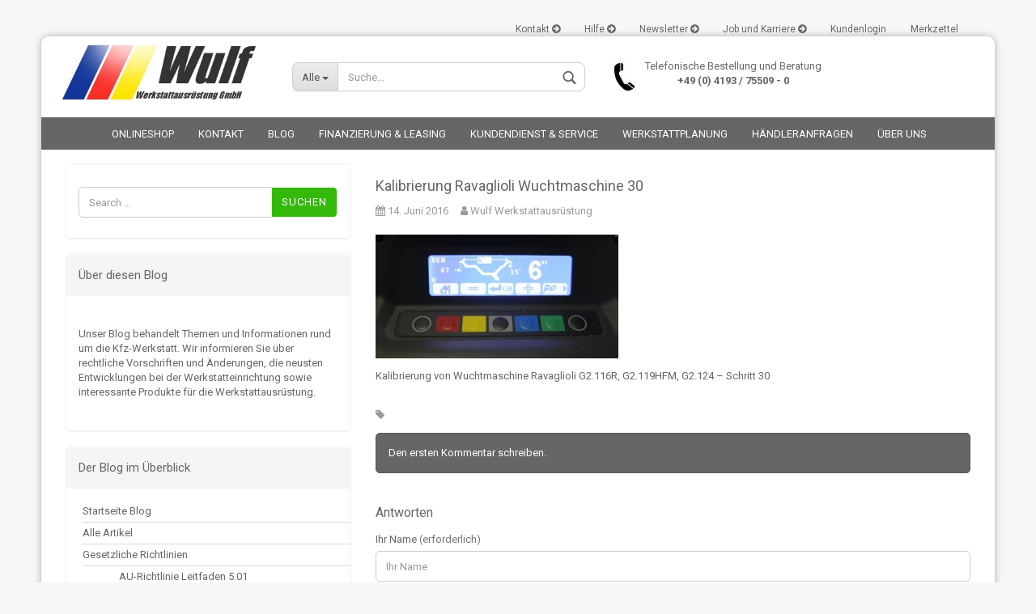

--- FILE ---
content_type: text/html; charset=UTF-8
request_url: https://blog.wulf-kfz.de/ravaglioli-reifenwuchtmaschinen-kalibrieren/attachment/36/
body_size: 46734
content:

	<!DOCTYPE html>
	<html xmlns="http://www.w3.org/1999/xhtml" dir="ltr" lang="de">
			<head><meta name='robots' content='index, follow, max-image-preview:large, max-snippet:-1, max-video-preview:-1' />

	<!-- This site is optimized with the Yoast SEO plugin v23.5 - https://yoast.com/wordpress/plugins/seo/ -->
	<title>222</title>
	<link rel="canonical" href="https://blog.wulf-kfz.de/ravaglioli-reifenwuchtmaschinen-kalibrieren/attachment/36/" />
	<meta property="og:locale" content="de_DE" />
	<meta property="og:type" content="article" />
	<meta property="og:title" content="222" />
	<meta property="og:description" content="Schritt 4-5: Das Gerät hat alle Werte übernommen. Grüne Taste drücken" />
	<meta property="og:url" content="https://blog.wulf-kfz.de/ravaglioli-reifenwuchtmaschinen-kalibrieren/attachment/36/" />
	<meta property="og:site_name" content="Wulfs Blog für Kfz Werkstatt-ausrüstung" />
	<meta property="article:modified_time" content="2016-06-14T11:19:44+00:00" />
	<meta property="og:image" content="https://blog.wulf-kfz.de/ravaglioli-reifenwuchtmaschinen-kalibrieren/attachment/36" />
	<meta property="og:image:width" content="4289" />
	<meta property="og:image:height" content="2187" />
	<meta property="og:image:type" content="image/jpeg" />
	<meta name="twitter:card" content="summary_large_image" />
	<script type="application/ld+json" class="yoast-schema-graph">{"@context":"https://schema.org","@graph":[{"@type":"WebPage","@id":"https://blog.wulf-kfz.de/ravaglioli-reifenwuchtmaschinen-kalibrieren/attachment/36/","url":"https://blog.wulf-kfz.de/ravaglioli-reifenwuchtmaschinen-kalibrieren/attachment/36/","name":"222","isPartOf":{"@id":"https://blog.wulf-kfz.de/#website"},"primaryImageOfPage":{"@id":"https://blog.wulf-kfz.de/ravaglioli-reifenwuchtmaschinen-kalibrieren/attachment/36/#primaryimage"},"image":{"@id":"https://blog.wulf-kfz.de/ravaglioli-reifenwuchtmaschinen-kalibrieren/attachment/36/#primaryimage"},"thumbnailUrl":"https://blog.wulf-kfz.de/wp-content/uploads/2016/06/36.jpg","datePublished":"2016-06-14T10:39:09+00:00","dateModified":"2016-06-14T11:19:44+00:00","breadcrumb":{"@id":"https://blog.wulf-kfz.de/ravaglioli-reifenwuchtmaschinen-kalibrieren/attachment/36/#breadcrumb"},"inLanguage":"de","potentialAction":[{"@type":"ReadAction","target":["https://blog.wulf-kfz.de/ravaglioli-reifenwuchtmaschinen-kalibrieren/attachment/36/"]}]},{"@type":"ImageObject","inLanguage":"de","@id":"https://blog.wulf-kfz.de/ravaglioli-reifenwuchtmaschinen-kalibrieren/attachment/36/#primaryimage","url":"https://blog.wulf-kfz.de/wp-content/uploads/2016/06/36.jpg","contentUrl":"https://blog.wulf-kfz.de/wp-content/uploads/2016/06/36.jpg","width":4289,"height":2187,"caption":"Schritt 4-5: Das Gerät hat alle Werte übernommen. Grüne Taste drücken"},{"@type":"BreadcrumbList","@id":"https://blog.wulf-kfz.de/ravaglioli-reifenwuchtmaschinen-kalibrieren/attachment/36/#breadcrumb","itemListElement":[{"@type":"ListItem","position":1,"name":"Home","item":"https://blog.wulf-kfz.de/"},{"@type":"ListItem","position":2,"name":"Ravaglioli Reifenwuchtmaschinen richtig kalibrieren","item":"https://blog.wulf-kfz.de/ravaglioli-reifenwuchtmaschinen-kalibrieren/"},{"@type":"ListItem","position":3,"name":"Kalibrierung Ravaglioli Wuchtmaschine 30"}]},{"@type":"WebSite","@id":"https://blog.wulf-kfz.de/#website","url":"https://blog.wulf-kfz.de/","name":"Wulfs Blog für Kfz Werkstatt-ausrüstung","description":"Informationen, Tipps und Wissenswertes für professionelle Lkw &amp; Kfz-Werkstätten","potentialAction":[{"@type":"SearchAction","target":{"@type":"EntryPoint","urlTemplate":"https://blog.wulf-kfz.de/?s={search_term_string}"},"query-input":{"@type":"PropertyValueSpecification","valueRequired":true,"valueName":"search_term_string"}}],"inLanguage":"de"}]}</script>
	<!-- / Yoast SEO plugin. -->


<link rel='dns-prefetch' href='//stats.wp.com' />
<link rel='dns-prefetch' href='//v0.wordpress.com' />
<link rel="alternate" type="application/rss+xml" title="Wulfs Blog für Kfz Werkstatt-ausrüstung &raquo; Kommentar-Feed zu Kalibrierung Ravaglioli Wuchtmaschine 30" href="https://blog.wulf-kfz.de/ravaglioli-reifenwuchtmaschinen-kalibrieren/attachment/36/feed/" />
<script type="text/javascript">
/* <![CDATA[ */
window._wpemojiSettings = {"baseUrl":"https:\/\/s.w.org\/images\/core\/emoji\/14.0.0\/72x72\/","ext":".png","svgUrl":"https:\/\/s.w.org\/images\/core\/emoji\/14.0.0\/svg\/","svgExt":".svg","source":{"concatemoji":"https:\/\/blog.wulf-kfz.de\/wp-includes\/js\/wp-emoji-release.min.js?ver=6.4.7"}};
/*! This file is auto-generated */
!function(i,n){var o,s,e;function c(e){try{var t={supportTests:e,timestamp:(new Date).valueOf()};sessionStorage.setItem(o,JSON.stringify(t))}catch(e){}}function p(e,t,n){e.clearRect(0,0,e.canvas.width,e.canvas.height),e.fillText(t,0,0);var t=new Uint32Array(e.getImageData(0,0,e.canvas.width,e.canvas.height).data),r=(e.clearRect(0,0,e.canvas.width,e.canvas.height),e.fillText(n,0,0),new Uint32Array(e.getImageData(0,0,e.canvas.width,e.canvas.height).data));return t.every(function(e,t){return e===r[t]})}function u(e,t,n){switch(t){case"flag":return n(e,"\ud83c\udff3\ufe0f\u200d\u26a7\ufe0f","\ud83c\udff3\ufe0f\u200b\u26a7\ufe0f")?!1:!n(e,"\ud83c\uddfa\ud83c\uddf3","\ud83c\uddfa\u200b\ud83c\uddf3")&&!n(e,"\ud83c\udff4\udb40\udc67\udb40\udc62\udb40\udc65\udb40\udc6e\udb40\udc67\udb40\udc7f","\ud83c\udff4\u200b\udb40\udc67\u200b\udb40\udc62\u200b\udb40\udc65\u200b\udb40\udc6e\u200b\udb40\udc67\u200b\udb40\udc7f");case"emoji":return!n(e,"\ud83e\udef1\ud83c\udffb\u200d\ud83e\udef2\ud83c\udfff","\ud83e\udef1\ud83c\udffb\u200b\ud83e\udef2\ud83c\udfff")}return!1}function f(e,t,n){var r="undefined"!=typeof WorkerGlobalScope&&self instanceof WorkerGlobalScope?new OffscreenCanvas(300,150):i.createElement("canvas"),a=r.getContext("2d",{willReadFrequently:!0}),o=(a.textBaseline="top",a.font="600 32px Arial",{});return e.forEach(function(e){o[e]=t(a,e,n)}),o}function t(e){var t=i.createElement("script");t.src=e,t.defer=!0,i.head.appendChild(t)}"undefined"!=typeof Promise&&(o="wpEmojiSettingsSupports",s=["flag","emoji"],n.supports={everything:!0,everythingExceptFlag:!0},e=new Promise(function(e){i.addEventListener("DOMContentLoaded",e,{once:!0})}),new Promise(function(t){var n=function(){try{var e=JSON.parse(sessionStorage.getItem(o));if("object"==typeof e&&"number"==typeof e.timestamp&&(new Date).valueOf()<e.timestamp+604800&&"object"==typeof e.supportTests)return e.supportTests}catch(e){}return null}();if(!n){if("undefined"!=typeof Worker&&"undefined"!=typeof OffscreenCanvas&&"undefined"!=typeof URL&&URL.createObjectURL&&"undefined"!=typeof Blob)try{var e="postMessage("+f.toString()+"("+[JSON.stringify(s),u.toString(),p.toString()].join(",")+"));",r=new Blob([e],{type:"text/javascript"}),a=new Worker(URL.createObjectURL(r),{name:"wpTestEmojiSupports"});return void(a.onmessage=function(e){c(n=e.data),a.terminate(),t(n)})}catch(e){}c(n=f(s,u,p))}t(n)}).then(function(e){for(var t in e)n.supports[t]=e[t],n.supports.everything=n.supports.everything&&n.supports[t],"flag"!==t&&(n.supports.everythingExceptFlag=n.supports.everythingExceptFlag&&n.supports[t]);n.supports.everythingExceptFlag=n.supports.everythingExceptFlag&&!n.supports.flag,n.DOMReady=!1,n.readyCallback=function(){n.DOMReady=!0}}).then(function(){return e}).then(function(){var e;n.supports.everything||(n.readyCallback(),(e=n.source||{}).concatemoji?t(e.concatemoji):e.wpemoji&&e.twemoji&&(t(e.twemoji),t(e.wpemoji)))}))}((window,document),window._wpemojiSettings);
/* ]]> */
</script>
<style id='wp-emoji-styles-inline-css' type='text/css'>

	img.wp-smiley, img.emoji {
		display: inline !important;
		border: none !important;
		box-shadow: none !important;
		height: 1em !important;
		width: 1em !important;
		margin: 0 0.07em !important;
		vertical-align: -0.1em !important;
		background: none !important;
		padding: 0 !important;
	}
</style>
<link rel='stylesheet' id='wp-block-library-css' href='https://blog.wulf-kfz.de/wp-includes/css/dist/block-library/style.min.css?ver=6.4.7' type='text/css' media='all' />
<link rel='stylesheet' id='mediaelement-css' href='https://blog.wulf-kfz.de/wp-includes/js/mediaelement/mediaelementplayer-legacy.min.css?ver=4.2.17' type='text/css' media='all' />
<link rel='stylesheet' id='wp-mediaelement-css' href='https://blog.wulf-kfz.de/wp-includes/js/mediaelement/wp-mediaelement.min.css?ver=6.4.7' type='text/css' media='all' />
<style id='jetpack-sharing-buttons-style-inline-css' type='text/css'>
.jetpack-sharing-buttons__services-list{display:flex;flex-direction:row;flex-wrap:wrap;gap:0;list-style-type:none;margin:5px;padding:0}.jetpack-sharing-buttons__services-list.has-small-icon-size{font-size:12px}.jetpack-sharing-buttons__services-list.has-normal-icon-size{font-size:16px}.jetpack-sharing-buttons__services-list.has-large-icon-size{font-size:24px}.jetpack-sharing-buttons__services-list.has-huge-icon-size{font-size:36px}@media print{.jetpack-sharing-buttons__services-list{display:none!important}}.editor-styles-wrapper .wp-block-jetpack-sharing-buttons{gap:0;padding-inline-start:0}ul.jetpack-sharing-buttons__services-list.has-background{padding:1.25em 2.375em}
</style>
<style id='classic-theme-styles-inline-css' type='text/css'>
/*! This file is auto-generated */
.wp-block-button__link{color:#fff;background-color:#32373c;border-radius:9999px;box-shadow:none;text-decoration:none;padding:calc(.667em + 2px) calc(1.333em + 2px);font-size:1.125em}.wp-block-file__button{background:#32373c;color:#fff;text-decoration:none}
</style>
<style id='global-styles-inline-css' type='text/css'>
body{--wp--preset--color--black: #000000;--wp--preset--color--cyan-bluish-gray: #abb8c3;--wp--preset--color--white: #ffffff;--wp--preset--color--pale-pink: #f78da7;--wp--preset--color--vivid-red: #cf2e2e;--wp--preset--color--luminous-vivid-orange: #ff6900;--wp--preset--color--luminous-vivid-amber: #fcb900;--wp--preset--color--light-green-cyan: #7bdcb5;--wp--preset--color--vivid-green-cyan: #00d084;--wp--preset--color--pale-cyan-blue: #8ed1fc;--wp--preset--color--vivid-cyan-blue: #0693e3;--wp--preset--color--vivid-purple: #9b51e0;--wp--preset--gradient--vivid-cyan-blue-to-vivid-purple: linear-gradient(135deg,rgba(6,147,227,1) 0%,rgb(155,81,224) 100%);--wp--preset--gradient--light-green-cyan-to-vivid-green-cyan: linear-gradient(135deg,rgb(122,220,180) 0%,rgb(0,208,130) 100%);--wp--preset--gradient--luminous-vivid-amber-to-luminous-vivid-orange: linear-gradient(135deg,rgba(252,185,0,1) 0%,rgba(255,105,0,1) 100%);--wp--preset--gradient--luminous-vivid-orange-to-vivid-red: linear-gradient(135deg,rgba(255,105,0,1) 0%,rgb(207,46,46) 100%);--wp--preset--gradient--very-light-gray-to-cyan-bluish-gray: linear-gradient(135deg,rgb(238,238,238) 0%,rgb(169,184,195) 100%);--wp--preset--gradient--cool-to-warm-spectrum: linear-gradient(135deg,rgb(74,234,220) 0%,rgb(151,120,209) 20%,rgb(207,42,186) 40%,rgb(238,44,130) 60%,rgb(251,105,98) 80%,rgb(254,248,76) 100%);--wp--preset--gradient--blush-light-purple: linear-gradient(135deg,rgb(255,206,236) 0%,rgb(152,150,240) 100%);--wp--preset--gradient--blush-bordeaux: linear-gradient(135deg,rgb(254,205,165) 0%,rgb(254,45,45) 50%,rgb(107,0,62) 100%);--wp--preset--gradient--luminous-dusk: linear-gradient(135deg,rgb(255,203,112) 0%,rgb(199,81,192) 50%,rgb(65,88,208) 100%);--wp--preset--gradient--pale-ocean: linear-gradient(135deg,rgb(255,245,203) 0%,rgb(182,227,212) 50%,rgb(51,167,181) 100%);--wp--preset--gradient--electric-grass: linear-gradient(135deg,rgb(202,248,128) 0%,rgb(113,206,126) 100%);--wp--preset--gradient--midnight: linear-gradient(135deg,rgb(2,3,129) 0%,rgb(40,116,252) 100%);--wp--preset--font-size--small: 13px;--wp--preset--font-size--medium: 20px;--wp--preset--font-size--large: 36px;--wp--preset--font-size--x-large: 42px;--wp--preset--spacing--20: 0.44rem;--wp--preset--spacing--30: 0.67rem;--wp--preset--spacing--40: 1rem;--wp--preset--spacing--50: 1.5rem;--wp--preset--spacing--60: 2.25rem;--wp--preset--spacing--70: 3.38rem;--wp--preset--spacing--80: 5.06rem;--wp--preset--shadow--natural: 6px 6px 9px rgba(0, 0, 0, 0.2);--wp--preset--shadow--deep: 12px 12px 50px rgba(0, 0, 0, 0.4);--wp--preset--shadow--sharp: 6px 6px 0px rgba(0, 0, 0, 0.2);--wp--preset--shadow--outlined: 6px 6px 0px -3px rgba(255, 255, 255, 1), 6px 6px rgba(0, 0, 0, 1);--wp--preset--shadow--crisp: 6px 6px 0px rgba(0, 0, 0, 1);}:where(.is-layout-flex){gap: 0.5em;}:where(.is-layout-grid){gap: 0.5em;}body .is-layout-flow > .alignleft{float: left;margin-inline-start: 0;margin-inline-end: 2em;}body .is-layout-flow > .alignright{float: right;margin-inline-start: 2em;margin-inline-end: 0;}body .is-layout-flow > .aligncenter{margin-left: auto !important;margin-right: auto !important;}body .is-layout-constrained > .alignleft{float: left;margin-inline-start: 0;margin-inline-end: 2em;}body .is-layout-constrained > .alignright{float: right;margin-inline-start: 2em;margin-inline-end: 0;}body .is-layout-constrained > .aligncenter{margin-left: auto !important;margin-right: auto !important;}body .is-layout-constrained > :where(:not(.alignleft):not(.alignright):not(.alignfull)){max-width: var(--wp--style--global--content-size);margin-left: auto !important;margin-right: auto !important;}body .is-layout-constrained > .alignwide{max-width: var(--wp--style--global--wide-size);}body .is-layout-flex{display: flex;}body .is-layout-flex{flex-wrap: wrap;align-items: center;}body .is-layout-flex > *{margin: 0;}body .is-layout-grid{display: grid;}body .is-layout-grid > *{margin: 0;}:where(.wp-block-columns.is-layout-flex){gap: 2em;}:where(.wp-block-columns.is-layout-grid){gap: 2em;}:where(.wp-block-post-template.is-layout-flex){gap: 1.25em;}:where(.wp-block-post-template.is-layout-grid){gap: 1.25em;}.has-black-color{color: var(--wp--preset--color--black) !important;}.has-cyan-bluish-gray-color{color: var(--wp--preset--color--cyan-bluish-gray) !important;}.has-white-color{color: var(--wp--preset--color--white) !important;}.has-pale-pink-color{color: var(--wp--preset--color--pale-pink) !important;}.has-vivid-red-color{color: var(--wp--preset--color--vivid-red) !important;}.has-luminous-vivid-orange-color{color: var(--wp--preset--color--luminous-vivid-orange) !important;}.has-luminous-vivid-amber-color{color: var(--wp--preset--color--luminous-vivid-amber) !important;}.has-light-green-cyan-color{color: var(--wp--preset--color--light-green-cyan) !important;}.has-vivid-green-cyan-color{color: var(--wp--preset--color--vivid-green-cyan) !important;}.has-pale-cyan-blue-color{color: var(--wp--preset--color--pale-cyan-blue) !important;}.has-vivid-cyan-blue-color{color: var(--wp--preset--color--vivid-cyan-blue) !important;}.has-vivid-purple-color{color: var(--wp--preset--color--vivid-purple) !important;}.has-black-background-color{background-color: var(--wp--preset--color--black) !important;}.has-cyan-bluish-gray-background-color{background-color: var(--wp--preset--color--cyan-bluish-gray) !important;}.has-white-background-color{background-color: var(--wp--preset--color--white) !important;}.has-pale-pink-background-color{background-color: var(--wp--preset--color--pale-pink) !important;}.has-vivid-red-background-color{background-color: var(--wp--preset--color--vivid-red) !important;}.has-luminous-vivid-orange-background-color{background-color: var(--wp--preset--color--luminous-vivid-orange) !important;}.has-luminous-vivid-amber-background-color{background-color: var(--wp--preset--color--luminous-vivid-amber) !important;}.has-light-green-cyan-background-color{background-color: var(--wp--preset--color--light-green-cyan) !important;}.has-vivid-green-cyan-background-color{background-color: var(--wp--preset--color--vivid-green-cyan) !important;}.has-pale-cyan-blue-background-color{background-color: var(--wp--preset--color--pale-cyan-blue) !important;}.has-vivid-cyan-blue-background-color{background-color: var(--wp--preset--color--vivid-cyan-blue) !important;}.has-vivid-purple-background-color{background-color: var(--wp--preset--color--vivid-purple) !important;}.has-black-border-color{border-color: var(--wp--preset--color--black) !important;}.has-cyan-bluish-gray-border-color{border-color: var(--wp--preset--color--cyan-bluish-gray) !important;}.has-white-border-color{border-color: var(--wp--preset--color--white) !important;}.has-pale-pink-border-color{border-color: var(--wp--preset--color--pale-pink) !important;}.has-vivid-red-border-color{border-color: var(--wp--preset--color--vivid-red) !important;}.has-luminous-vivid-orange-border-color{border-color: var(--wp--preset--color--luminous-vivid-orange) !important;}.has-luminous-vivid-amber-border-color{border-color: var(--wp--preset--color--luminous-vivid-amber) !important;}.has-light-green-cyan-border-color{border-color: var(--wp--preset--color--light-green-cyan) !important;}.has-vivid-green-cyan-border-color{border-color: var(--wp--preset--color--vivid-green-cyan) !important;}.has-pale-cyan-blue-border-color{border-color: var(--wp--preset--color--pale-cyan-blue) !important;}.has-vivid-cyan-blue-border-color{border-color: var(--wp--preset--color--vivid-cyan-blue) !important;}.has-vivid-purple-border-color{border-color: var(--wp--preset--color--vivid-purple) !important;}.has-vivid-cyan-blue-to-vivid-purple-gradient-background{background: var(--wp--preset--gradient--vivid-cyan-blue-to-vivid-purple) !important;}.has-light-green-cyan-to-vivid-green-cyan-gradient-background{background: var(--wp--preset--gradient--light-green-cyan-to-vivid-green-cyan) !important;}.has-luminous-vivid-amber-to-luminous-vivid-orange-gradient-background{background: var(--wp--preset--gradient--luminous-vivid-amber-to-luminous-vivid-orange) !important;}.has-luminous-vivid-orange-to-vivid-red-gradient-background{background: var(--wp--preset--gradient--luminous-vivid-orange-to-vivid-red) !important;}.has-very-light-gray-to-cyan-bluish-gray-gradient-background{background: var(--wp--preset--gradient--very-light-gray-to-cyan-bluish-gray) !important;}.has-cool-to-warm-spectrum-gradient-background{background: var(--wp--preset--gradient--cool-to-warm-spectrum) !important;}.has-blush-light-purple-gradient-background{background: var(--wp--preset--gradient--blush-light-purple) !important;}.has-blush-bordeaux-gradient-background{background: var(--wp--preset--gradient--blush-bordeaux) !important;}.has-luminous-dusk-gradient-background{background: var(--wp--preset--gradient--luminous-dusk) !important;}.has-pale-ocean-gradient-background{background: var(--wp--preset--gradient--pale-ocean) !important;}.has-electric-grass-gradient-background{background: var(--wp--preset--gradient--electric-grass) !important;}.has-midnight-gradient-background{background: var(--wp--preset--gradient--midnight) !important;}.has-small-font-size{font-size: var(--wp--preset--font-size--small) !important;}.has-medium-font-size{font-size: var(--wp--preset--font-size--medium) !important;}.has-large-font-size{font-size: var(--wp--preset--font-size--large) !important;}.has-x-large-font-size{font-size: var(--wp--preset--font-size--x-large) !important;}
.wp-block-navigation a:where(:not(.wp-element-button)){color: inherit;}
:where(.wp-block-post-template.is-layout-flex){gap: 1.25em;}:where(.wp-block-post-template.is-layout-grid){gap: 1.25em;}
:where(.wp-block-columns.is-layout-flex){gap: 2em;}:where(.wp-block-columns.is-layout-grid){gap: 2em;}
.wp-block-pullquote{font-size: 1.5em;line-height: 1.6;}
</style>
<link rel='stylesheet' id='tablepress-default-css' href='https://blog.wulf-kfz.de/wp-content/plugins/tablepress/css/build/default.css?ver=3.2.6' type='text/css' media='all' />
<link rel='stylesheet' id='sage/css-css' href='https://blog.wulf-kfz.de/wp-content/themes/968165c6-346e-41d2-99a5-74674b12300a/dist/styles/honeygrid.css' type='text/css' media='all' />
<link rel='stylesheet' id='pressify/css-css' href='https://blog.wulf-kfz.de/wp-content/themes/968165c6-346e-41d2-99a5-74674b12300a/html/stylesheets.css' type='text/css' media='all' />
<link rel='stylesheet' id='jetpack_css-css' href='https://blog.wulf-kfz.de/wp-content/plugins/jetpack/css/jetpack.css?ver=13.6.1' type='text/css' media='all' />
<script type="text/javascript" src="https://blog.wulf-kfz.de/wp-includes/js/jquery/jquery.min.js?ver=3.7.1" id="jquery-core-js"></script>
<script type="text/javascript" src="https://blog.wulf-kfz.de/wp-includes/js/jquery/jquery-migrate.min.js?ver=3.4.1" id="jquery-migrate-js"></script>
<script type="text/javascript" src="https://blog.wulf-kfz.de/wp-content/themes/968165c6-346e-41d2-99a5-74674b12300a/html/javascripts.js" id="pressify/js-js"></script>
<link rel="EditURI" type="application/rsd+xml" title="RSD" href="https://blog.wulf-kfz.de/xmlrpc.php?rsd" />
<meta name="generator" content="WordPress 6.4.7" />
<link rel='shortlink' href='https://blog.wulf-kfz.de/?p=287' />
<link rel="alternate" type="application/json+oembed" href="https://blog.wulf-kfz.de/wp-json/oembed/1.0/embed?url=https%3A%2F%2Fblog.wulf-kfz.de%2Fravaglioli-reifenwuchtmaschinen-kalibrieren%2Fattachment%2F36%2F" />
<link rel="alternate" type="text/xml+oembed" href="https://blog.wulf-kfz.de/wp-json/oembed/1.0/embed?url=https%3A%2F%2Fblog.wulf-kfz.de%2Fravaglioli-reifenwuchtmaschinen-kalibrieren%2Fattachment%2F36%2F&#038;format=xml" />

		<!-- GA Google Analytics @ https://m0n.co/ga -->
		<script type="text/javascript">
			var _gaq = _gaq || [];
			_gaq.push(['_setAccount', 'UA-72306825-8']);
			_gaq.push(['_trackPageview']);
			(function() {
				var ga = document.createElement('script'); ga.type = 'text/javascript'; ga.async = true;
				ga.src = ('https:' == document.location.protocol ? 'https://ssl' : 'http://www') + '.google-analytics.com/ga.js';
				var s = document.getElementsByTagName('script')[0]; s.parentNode.insertBefore(ga, s);
			})();
		</script>

		<style>img#wpstats{display:none}</style>
		<link rel="icon" href="https://blog.wulf-kfz.de/wp-content/uploads/2016/02/cropped-LOGO-32x32.jpg" sizes="32x32" />
<link rel="icon" href="https://blog.wulf-kfz.de/wp-content/uploads/2016/02/cropped-LOGO-192x192.jpg" sizes="192x192" />
<link rel="apple-touch-icon" href="https://blog.wulf-kfz.de/wp-content/uploads/2016/02/cropped-LOGO-180x180.jpg" />
<meta name="msapplication-TileImage" content="https://blog.wulf-kfz.de/wp-content/uploads/2016/02/cropped-LOGO-270x270.jpg" />
<style type="text/css" id="wp-custom-css">h1, h2,h3
{
	padding-bottom: 0px;
margin-bottom: 5px;
}</style>
					<meta name="viewport" content="width=device-width, initial-scale=1, minimum-scale=1.0, maximum-scale=1.0, user-scalable=no" />
					<meta http-equiv="Content-Type" content="text/html; charset=utf-8" />
		<title>222Wulfs Blog für Kfz Werkstatt-ausrüstung</title>
					<base href="https://wulf-kfz.de/" />
							<link rel="shortcut icon" href="https://wulf-kfz.de/images/logos/favicon.ico" type="image/x-icon" />
							<link rel="apple-touch-icon" href="https://wulf-kfz.de/images/logos/favicon.png" />
		<link rel="canonical" href="https://wulf-kfz.de/" />
			</head>
			<body class="page-index page-index-type-gm_boosted_category"
				  data-gambio-namespace="https://wulf-kfz.de/templates/Honeygrid/assets/javascript/engine"
				  data-jse-namespace="https://wulf-kfz.de/JSEngine/build"
				  data-gambio-widget="input_number responsive_image_loader transitions header image_maps modal history dropdown core_workarounds anchor"
				  data-input_number-separator=","
					>
<div id="outer-wrapper" >
	<header id="header" class="navbar">
	<div id="topbar-container">
			<div class="navbar-topbar">
					<nav data-gambio-widget="menu link_crypter" data-menu-switch-element-position="false" data-menu-events='{"desktop": ["click"], "mobile": ["click"]}' data-menu-ignore-class="dropdown-menu">
						<ul class="nav navbar-nav navbar-right">
									<li class="navbar-topbar-item hidden-xs">
										<a title="Kontakt" href="https://wulf-kfz.de/info/kontakt-2.html"
												>
											Kontakt
											<span class="fa fa-arrow-circle-right visble-xs-block"></span>
										</a>
									</li>
									<li class="navbar-topbar-item hidden-xs">
										<a title="Hilfe" href="https://wulf-kfz.de/info/hilfe-3210127.html"
												>
											Hilfe
											<span class="fa fa-arrow-circle-right visble-xs-block"></span>
										</a>
									</li>
									<li class="navbar-topbar-item hidden-xs">
										<a title="Newsletter" href="https://wulf-kfz.de/info/newsletter.html"
												>
											Newsletter
											<span class="fa fa-arrow-circle-right visble-xs-block"></span>
										</a>
									</li>
									<li class="navbar-topbar-item hidden-xs">
										<a title="Job und Karriere" href="https://wulf-kfz.de/info/job-und-karriere.html"
												>
											Job und Karriere
											<span class="fa fa-arrow-circle-right visble-xs-block"></span>
										</a>
									</li>
										<li class="dropdown navbar-topbar-item first">
											<a title="Anmeldung" href="/?XTCsid=3fdd35c5e6bc436982747e266e359a32#" class="dropdown-toggle" data-toggle-hover="dropdown">
												Kundenlogin
												<span class="fa fa-sign-in visible-xs-block"></span>
											</a>
	<ul class="dropdown-menu dropdown-menu-login arrow-top">
			<li class="arrow"></li>
			<li class="dropdown-header hidden-xs">Kundenlogin</li>
			<li>
				<form action="https://wulf-kfz.de/login.php?action=process" method="post" class="form-horizontal"><input type="hidden" name="XTCsid" value="3fdd35c5e6bc436982747e266e359a32" />
						<div class="form-group">
							<input type="email" id="login-username" class="form-control" placeholder="E-Mail" name="email_address" />
						</div>
						<div class="form-group">
							<input type="password" id="login-password" class="form-control" placeholder="Passwort" name="password" />
						</div>
						<div class="dropdown-footer row">
								<input type="submit" class="btn btn-primary btn-block" value="Anmelden" />
							<ul>
									<li>
										<a title="Konto erstellen" href="https://wulf-kfz.de/login.php">
											Konto erstellen
										</a>
									</li>
									<li>
										<a title="Passwort vergessen?" href="https://wulf-kfz.de/password_double_opt.php">
											Passwort vergessen?
										</a>
									</li>
							</ul>
						</div>
				</form>
			</li>
	</ul>
										</li>
									<li class="navbar-topbar-item visible-xs">
										<a title="Kontakt" href="https://wulf-kfz.de/info/kontakt-2.html"
												>
											Kontakt
											<span class="fa fa-arrow-circle-right visble-xs-block"></span>
										</a>
									</li>
									<li class="navbar-topbar-item visible-xs">
										<a title="Hilfe" href="https://wulf-kfz.de/info/hilfe-3210127.html"
												>
											Hilfe
											<span class="fa fa-arrow-circle-right visble-xs-block"></span>
										</a>
									</li>
									<li class="navbar-topbar-item visible-xs">
										<a title="Newsletter" href="https://wulf-kfz.de/info/newsletter.html"
												>
											Newsletter
											<span class="fa fa-arrow-circle-right visble-xs-block"></span>
										</a>
									</li>
									<li class="navbar-topbar-item visible-xs">
										<a title="Job und Karriere" href="https://wulf-kfz.de/info/job-und-karriere.html"
												>
											Job und Karriere
											<span class="fa fa-arrow-circle-right visble-xs-block"></span>
										</a>
									</li>
										<li class="navbar-topbar-item">
											<a href="https://wulf-kfz.de/wish_list.php" title="Merkzettel anzeigen">
												Merkzettel
												<span class="fa fa-thumb-tack visible-xs-block"></span>
											</a>
										</li>
						</ul>
					</nav>
			</div>
	</div>
		<div class="inside">
			<div class="row">
					<div class="navbar-header" data-gambio-widget="mobile_menu">
		<div id="navbar-brand" class="navbar-brand">
			<a href="https://wulf-kfz.de/" title="Wulf Werkstattausrüstung GmbH">
				<img class="img-responsive" src="https://wulf-kfz.de/images/logos/wulf_werkstattausruestung_logo.jpg" alt="Wulf Werkstattausrüstung GmbH-Logo">
			</a>
		</div>
		<button type="button" class="navbar-toggle" data-mobile_menu-target="#categories .navbar-collapse"
		        data-mobile_menu-body-class="categories-open" data-mobile_menu-toggle-content-visibility>
			<i class="gm-menu"></i>
		</button>
		<button type="button" class="navbar-toggle cart-icon" data-mobile_menu-location="shopping_cart.php">
			<i class="gm-cart-basket"></i>
			<span class="cart-products-count hidden">
				0
			</span>
		</button>
			<button type="button" class="navbar-toggle" data-mobile_menu-target="#search" data-mobile_menu-body-class="search-open"
					data-mobile_menu-toggle-content-visibility>
				<i class="gm-search"></i>
			</button>
					</div>
	<div id="search" class="navbar-search collapse navbar-collapse">
						<p class="navbar-search-header dropdown-header">Suche</p>
			<form action="advanced_search_result.php" method="get" data-gambio-widget="live_search"><input type="hidden" name="XTCsid" value="3fdd35c5e6bc436982747e266e359a32" />
				<div class="navbar-search-input-group input-group">
					<div class="navbar-search-input-group-btn input-group-btn custom-dropdown" data-dropdown-trigger-change="false" data-dropdown-trigger-no-change="false">
							<button type="button" class="btn btn-default dropdown-toggle" data-toggle="dropdown" aria-haspopup="true" aria-expanded="false">
								<span class="dropdown-name">Alle</span> <span class="caret"></span>
							</button>
									<ul class="dropdown-menu">
												<li><a href="#" data-rel="0">Alle</a></li>
													<li><a href="#" data-rel="2">Onlineshop</a></li>
									</ul>
									<select name="categories_id" id="search-categories-id">
										<option value="0">Alle</option>
													<option value="2">Onlineshop</option>
									</select>
					</div>
					<input type="text" name="keywords" placeholder="Suche..." class="form-control search-input" autocomplete="off" />
						<button type="submit" class="gm-search form-control-feedback"></button>
				</div>
									<input type="hidden" value="1" name="inc_subcat" />
					<div class="navbar-search-footer visible-xs-block">
							<button class="btn btn-primary btn-block" type="submit">
								Suche...
							</button>
							<a href="advanced_search.php?XTCsid=3fdd35c5e6bc436982747e266e359a32" class="btn btn-default btn-block" title="Erweiterte Suche">
								Erweiterte Suche
							</a>
					</div>
				<div class="search-result-container"></div>
			</form>
	</div>
	<div class="custom-container">
			<div class="inside">
							<p>
	<img alt="" class="img-responsive" src="images/1.jpg" style="float: left; width: 36px; height: 43px;" />&nbsp; Telefonische Bestellung und Beratung<br />
	<strong>&nbsp; +49 (0) 4193 / 75509 - 0</strong>
</p>
			</div>
	</div>
	<nav id="cart-container" class="navbar-cart" data-gambio-widget="menu cart_dropdown" data-menu-switch-element-position="false">
	</nav>
			</div>
		</div>
	<div id="categories">
		<div class="navbar-collapse collapse">
				<nav class="navbar-default navbar-categories" data-gambio-widget="menu">
						<ul class="level-1 nav navbar-nav">
									<li class="dropdown level-1-child" data-id="2">
											<a class="dropdown-toggle" href="https://wulf-kfz.de/Produkte/" title="Onlineshop">Onlineshop</a>
													<ul data-level="2" class="level-2 dropdown-menu dropdown-menu-child">
															<li class="enter-category hidden-sm hidden-md hidden-lg hide-more">
																	<a class="dropdown-toggle" href="https://wulf-kfz.de/Produkte/" title="Onlineshop">
																			Onlineshop anzeigen
																	</a>
															</li>
																	<li class="level-2-child">
																		<a href="https://wulf-kfz.de/Produkte/Abgastester/" title="Abgastester">
																			Abgastester
																		</a>
																																			</li>
																	<li class="level-2-child">
																		<a href="https://wulf-kfz.de/Produkte/Achsspieltester/" title="Achsspieltester">
																			Achsspieltester
																		</a>
																																			</li>
																	<li class="level-2-child">
																		<a href="https://wulf-kfz.de/Produkte/Achsmessgeraet-Spurmessgeraet/" title="Achsvermessung">
																			Achsvermessung
																		</a>
																																			</li>
																	<li class="dropdown level-2-child">
																		<a href="https://wulf-kfz.de/Produkte/Batterieservice/" title="Batterieservice">
																			Batterieservice
																		</a>
																																					<ul  data-level="3" class="level-3 dropdown-menu dropdown-menu-child">
																				<li class="enter-category">
																					<a href="https://wulf-kfz.de/Produkte/Batterieservice/" title="Batterieservice" class="dropdown-toggle">
																						Batterieservice anzeigen
																					</a>
																				</li>
																						<li class="level-3-child">
																							<a href="https://wulf-kfz.de/Produkte/Batterieservice/Batterietester/" title="Batterietester">
																								Batterietester
																							</a>
																						</li>
																						<li class="level-3-child">
																							<a href="https://wulf-kfz.de/Produkte/Batterieservice/Batterieladegeraet/" title="Batterieladegerät">
																								Batterieladegerät
																							</a>
																						</li>
																						<li class="level-3-child">
																							<a href="https://wulf-kfz.de/Produkte/Batterieservice/starthilfegeraet/" title="Starthilfegerät">
																								Starthilfegerät
																							</a>
																						</li>
																			</ul>
																																			</li>
																	<li class="dropdown level-2-child">
																		<a href="https://wulf-kfz.de/Produkte/Betriebseinrichtung/" title="Betriebseinrichtung">
																			Betriebseinrichtung
																		</a>
																																					<ul  data-level="3" class="level-3 dropdown-menu dropdown-menu-child">
																				<li class="enter-category">
																					<a href="https://wulf-kfz.de/Produkte/Betriebseinrichtung/" title="Betriebseinrichtung" class="dropdown-toggle">
																						Betriebseinrichtung anzeigen
																					</a>
																				</li>
																						<li class="level-3-child">
																							<a href="https://wulf-kfz.de/Produkte/Betriebseinrichtung/werkzeugschrank-mehrzweckschrank/" title="Werkzeugschrank / Lagerung">
																								Werkzeugschrank / Lagerung
																							</a>
																						</li>
																						<li class="level-3-child">
																							<a href="https://wulf-kfz.de/Produkte/Betriebseinrichtung/Garderobenschrank/" title="Garderobenschrank">
																								Garderobenschrank
																							</a>
																						</li>
																						<li class="level-3-child">
																							<a href="https://wulf-kfz.de/Produkte/Betriebseinrichtung/Werkbank/" title="Werkbank / Arbeitstisch">
																								Werkbank / Arbeitstisch
																							</a>
																						</li>
																						<li class="level-3-child">
																							<a href="https://wulf-kfz.de/Produkte/Betriebseinrichtung/Leitern---Aluminiumleitern/" title="Leitern / Aluminiumleitern">
																								Leitern / Aluminiumleitern
																							</a>
																						</li>
																			</ul>
																																			</li>
																	<li class="dropdown level-2-child">
																		<a href="https://wulf-kfz.de/Produkte/Bremsentechnik/" title="Bremsentechnik">
																			Bremsentechnik
																		</a>
																																					<ul  data-level="3" class="level-3 dropdown-menu dropdown-menu-child">
																				<li class="enter-category">
																					<a href="https://wulf-kfz.de/Produkte/Bremsentechnik/" title="Bremsentechnik" class="dropdown-toggle">
																						Bremsentechnik anzeigen
																					</a>
																				</li>
																						<li class="level-3-child">
																							<a href="https://wulf-kfz.de/Produkte/Bremsentechnik/Bremsenpruefstand/" title="Bremsenprüfstand">
																								Bremsenprüfstand
																							</a>
																						</li>
																						<li class="level-3-child">
																							<a href="https://wulf-kfz.de/Produkte/Bremsentechnik/Bremsenentlueftungsgeraet/" title="Bremsenentlüftungsgerät">
																								Bremsenentlüftungsgerät
																							</a>
																						</li>
																						<li class="level-3-child">
																							<a href="https://wulf-kfz.de/Produkte/Bremsentechnik/bremsfluessigkeitstester/" title="Bremsflüssigkeitstester">
																								Bremsflüssigkeitstester
																							</a>
																						</li>
																			</ul>
																																			</li>
																	<li class="dropdown level-2-child">
																		<a href="https://wulf-kfz.de/Produkte/Diagnosegeraete/" title="Diagnosegeräte / Tester">
																			Diagnosegeräte / Tester
																		</a>
																																					<ul  data-level="3" class="level-3 dropdown-menu dropdown-menu-child">
																				<li class="enter-category">
																					<a href="https://wulf-kfz.de/Produkte/Diagnosegeraete/" title="Diagnosegeräte / Tester" class="dropdown-toggle">
																						Diagnosegeräte / Tester anzeigen
																					</a>
																				</li>
																						<li class="level-3-child">
																							<a href="https://wulf-kfz.de/Produkte/Diagnosegeraete/Diagnosegeraete-kfz/" title="Diagnosegeräte / Tester Kfz">
																								Diagnosegeräte / Tester Kfz
																							</a>
																						</li>
																						<li class="level-3-child">
																							<a href="https://wulf-kfz.de/Produkte/Diagnosegeraete/Diagnosegeraet-Nfz-Traktor/" title="Diagnosegeräte / Tester Agrar">
																								Diagnosegeräte / Tester Agrar
																							</a>
																						</li>
																						<li class="level-3-child">
																							<a href="https://wulf-kfz.de/Produkte/Diagnosegeraete/Diagnosegeraete-LKW/" title="Diagnosegeräte / Tester LKW & Bus">
																								Diagnosegeräte / Tester LKW & Bus
																							</a>
																						</li>
																						<li class="level-3-child">
																							<a href="https://wulf-kfz.de/Produkte/Diagnosegeraete/Diagnosegeraete-Marine/" title="Diagnosegeräte / Tester Marine">
																								Diagnosegeräte / Tester Marine
																							</a>
																						</li>
																						<li class="level-3-child">
																							<a href="https://wulf-kfz.de/Produkte/Diagnosegeraete/Diagnosegeraete-Motorrad---Roller/" title="Diagnosegeräte / Tester Motorrad & Roller">
																								Diagnosegeräte / Tester Motorrad & Roller
																							</a>
																						</li>
																			</ul>
																																			</li>
																	<li class="level-2-child">
																		<a href="https://wulf-kfz.de/Produkte/gebrauchte-werkstattausruestung/" title="Gebrauchte Werkstattausrüstung">
																			Gebrauchte Werkstattausrüstung
																		</a>
																																			</li>
																	<li class="dropdown level-2-child">
																		<a href="https://wulf-kfz.de/Produkte/getriebe-spuelsysteme/" title="Getriebe-Spülsysteme">
																			Getriebe-Spülsysteme
																		</a>
																																					<ul  data-level="3" class="level-3 dropdown-menu dropdown-menu-child">
																				<li class="enter-category">
																					<a href="https://wulf-kfz.de/Produkte/getriebe-spuelsysteme/" title="Getriebe-Spülsysteme" class="dropdown-toggle">
																						Getriebe-Spülsysteme anzeigen
																					</a>
																				</li>
																						<li class="level-3-child">
																							<a href="https://wulf-kfz.de/Produkte/getriebe-spuelsysteme/getriebe-spuelgeraet/" title="Getriebe Spülgerät">
																								Getriebe Spülgerät
																							</a>
																						</li>
																						<li class="level-3-child">
																							<a href="https://wulf-kfz.de/Produkte/getriebe-spuelsysteme/Getriebe-Spuelsysteme-Zubehoer/" title="Getriebe-Spülsysteme-Zubehör">
																								Getriebe-Spülsysteme-Zubehör
																							</a>
																						</li>
																			</ul>
																																			</li>
																	<li class="dropdown level-2-child">
																		<a href="https://wulf-kfz.de/Produkte/Hebetechnik/" title="Hebetechnik">
																			Hebetechnik
																		</a>
																																					<ul  data-level="3" class="level-3 dropdown-menu dropdown-menu-child">
																				<li class="enter-category">
																					<a href="https://wulf-kfz.de/Produkte/Hebetechnik/" title="Hebetechnik" class="dropdown-toggle">
																						Hebetechnik anzeigen
																					</a>
																				</li>
																						<li class="level-3-child">
																							<a href="https://wulf-kfz.de/Produkte/Hebetechnik/1-Saeulen-Hebebuehne/" title="1 Säulen-Hebebühne">
																								1 Säulen-Hebebühne
																							</a>
																						</li>
																						<li class="level-3-child">
																							<a href="https://wulf-kfz.de/Produkte/Hebetechnik/2-Saeulen-Hebebuehne/" title="2 Säulen-Hebebühne">
																								2 Säulen-Hebebühne
																							</a>
																						</li>
																						<li class="level-3-child">
																							<a href="https://wulf-kfz.de/Produkte/Hebetechnik/4-Saeulen-Hebebuehnen/" title="4 Säulen-Hebebühne">
																								4 Säulen-Hebebühne
																							</a>
																						</li>
																						<li class="level-3-child">
																							<a href="https://wulf-kfz.de/Produkte/Hebetechnik/Scherenhebebuehne/" title="Scherenhebebühne">
																								Scherenhebebühne
																							</a>
																						</li>
																						<li class="level-3-child">
																							<a href="https://wulf-kfz.de/Produkte/Hebetechnik/Unterflur-Hebebuehne/" title="Unterflur-Hebebühne">
																								Unterflur-Hebebühne
																							</a>
																						</li>
																						<li class="level-3-child">
																							<a href="https://wulf-kfz.de/Produkte/Hebetechnik/Radgreifer/" title="Radgreifer - Anlage">
																								Radgreifer - Anlage
																							</a>
																						</li>
																						<li class="level-3-child">
																							<a href="https://wulf-kfz.de/Produkte/Hebetechnik/Scherenheber-Achsfreiheber/" title="Scherenheber - Achsfreiheber">
																								Scherenheber - Achsfreiheber
																							</a>
																						</li>
																						<li class="level-3-child">
																							<a href="https://wulf-kfz.de/Produkte/Hebetechnik/Grubenheber/" title="Grubenheber">
																								Grubenheber
																							</a>
																						</li>
																						<li class="level-3-child">
																							<a href="https://wulf-kfz.de/Produkte/Hebetechnik/Unterstellboecke/" title="Unterstellböcke">
																								Unterstellböcke
																							</a>
																						</li>
																						<li class="level-3-child">
																							<a href="https://wulf-kfz.de/Produkte/Hebetechnik/Unterstellheber/" title="Unterstellheber">
																								Unterstellheber
																							</a>
																						</li>
																						<li class="level-3-child">
																							<a href="https://wulf-kfz.de/Produkte/Hebetechnik/Getriebeheber/" title="Getriebeheber">
																								Getriebeheber
																							</a>
																						</li>
																						<li class="level-3-child">
																							<a href="https://wulf-kfz.de/Produkte/Hebetechnik/Werkstattkran/" title="Werkstattkran">
																								Werkstattkran
																							</a>
																						</li>
																						<li class="level-3-child">
																							<a href="https://wulf-kfz.de/Produkte/Hebetechnik/Wagenheber/" title="Wagenheber">
																								Wagenheber
																							</a>
																						</li>
																						<li class="level-3-child">
																							<a href="https://wulf-kfz.de/Produkte/Hebetechnik/Motorheber---Aggregateheber/" title="Motorheber / Aggregateheber">
																								Motorheber / Aggregateheber
																							</a>
																						</li>
																						<li class="level-3-child">
																							<a href="https://wulf-kfz.de/Produkte/Hebetechnik/Motorradhebebuehne/" title="Motorradhebebühne">
																								Motorradhebebühne
																							</a>
																						</li>
																			</ul>
																																			</li>
																	<li class="level-2-child">
																		<a href="https://wulf-kfz.de/Produkte/Kalibrierung---Justage/" title="Kalibrierung & Justage">
																			Kalibrierung & Justage
																		</a>
																																			</li>
																	<li class="dropdown level-2-child">
																		<a href="https://wulf-kfz.de/Produkte/karosserie-und-schweisstechnik/" title="Karosserie und Schweißtechnik">
																			Karosserie und Schweißtechnik
																		</a>
																																					<ul  data-level="3" class="level-3 dropdown-menu dropdown-menu-child">
																				<li class="enter-category">
																					<a href="https://wulf-kfz.de/Produkte/karosserie-und-schweisstechnik/" title="Karosserie und Schweißtechnik" class="dropdown-toggle">
																						Karosserie und Schweißtechnik anzeigen
																					</a>
																				</li>
																						<li class="level-3-child">
																							<a href="https://wulf-kfz.de/Produkte/karosserie-und-schweisstechnik/Induktionserhitzer/" title="Induktionserhitzer">
																								Induktionserhitzer
																							</a>
																						</li>
																						<li class="level-3-child">
																							<a href="https://wulf-kfz.de/Produkte/karosserie-und-schweisstechnik/Richtsysteme/" title="Richtsysteme">
																								Richtsysteme
																							</a>
																						</li>
																						<li class="level-3-child">
																							<a href="https://wulf-kfz.de/Produkte/karosserie-und-schweisstechnik/Schweissgeraet/" title="Schweißtechnik">
																								Schweißtechnik
																							</a>
																						</li>
																			</ul>
																																			</li>
																	<li class="dropdown level-2-child">
																		<a href="https://wulf-kfz.de/Produkte/Klimaservice/" title="Klimaservice">
																			Klimaservice
																		</a>
																																					<ul  data-level="3" class="level-3 dropdown-menu dropdown-menu-child">
																				<li class="enter-category">
																					<a href="https://wulf-kfz.de/Produkte/Klimaservice/" title="Klimaservice" class="dropdown-toggle">
																						Klimaservice anzeigen
																					</a>
																				</li>
																						<li class="level-3-child">
																							<a href="https://wulf-kfz.de/Produkte/Klimaservice/klimaservicegeraete-klimawartungsgeraete/" title="Klimaservicegeräte">
																								Klimaservicegeräte
																							</a>
																						</li>
																						<li class="level-3-child">
																							<a href="https://wulf-kfz.de/Produkte/Klimaservice/Klimaservice-Zubehoer/" title="Klimaservicegeräte-Zubehör">
																								Klimaservicegeräte-Zubehör
																							</a>
																						</li>
																			</ul>
																																			</li>
																	<li class="dropdown level-2-child">
																		<a href="https://wulf-kfz.de/Produkte/Kompressoren/" title="Kompressoren">
																			Kompressoren
																		</a>
																																					<ul  data-level="3" class="level-3 dropdown-menu dropdown-menu-child">
																				<li class="enter-category">
																					<a href="https://wulf-kfz.de/Produkte/Kompressoren/" title="Kompressoren" class="dropdown-toggle">
																						Kompressoren anzeigen
																					</a>
																				</li>
																						<li class="level-3-child">
																							<a href="https://wulf-kfz.de/Produkte/Kompressoren/Gewerbe---Industrie/" title="Gewerbe & Industrie">
																								Gewerbe & Industrie
																							</a>
																						</li>
																						<li class="level-3-child">
																							<a href="https://wulf-kfz.de/Produkte/Kompressoren/Mobile-Kompressoren/" title="Haus & Hof">
																								Haus & Hof
																							</a>
																						</li>
																						<li class="level-3-child">
																							<a href="https://wulf-kfz.de/Produkte/Kompressoren/Stationaere-Kompressoren/" title="Hobby & Gewerbe">
																								Hobby & Gewerbe
																							</a>
																						</li>
																						<li class="level-3-child">
																							<a href="https://wulf-kfz.de/Produkte/Kompressoren/Lackierbetrieb/" title="Lackierbetrieb">
																								Lackierbetrieb
																							</a>
																						</li>
																			</ul>
																																			</li>
																	<li class="level-2-child">
																		<a href="https://wulf-kfz.de/Produkte/lkw-nutzfahrzeuge/" title="LKW & Nutzfahrzeuge">
																			LKW & Nutzfahrzeuge
																		</a>
																																			</li>
																	<li class="level-2-child">
																		<a href="https://wulf-kfz.de/Produkte/motorrad/" title="Motorrad">
																			Motorrad
																		</a>
																																			</li>
																	<li class="dropdown level-2-child">
																		<a href="https://wulf-kfz.de/Produkte/Oelmanagement/" title="Ölmanagement">
																			Ölmanagement
																		</a>
																																					<ul  data-level="3" class="level-3 dropdown-menu dropdown-menu-child">
																				<li class="enter-category">
																					<a href="https://wulf-kfz.de/Produkte/Oelmanagement/" title="Ölmanagement" class="dropdown-toggle">
																						Ölmanagement anzeigen
																					</a>
																				</li>
																						<li class="level-3-child">
																							<a href="https://wulf-kfz.de/Produkte/Oelmanagement/Altoel-Auffanggeraet/" title="Ölauffangwagen">
																								Ölauffangwagen
																							</a>
																						</li>
																						<li class="level-3-child">
																							<a href="https://wulf-kfz.de/Produkte/Oelmanagement/pumpen/" title="Pumpe">
																								Pumpe
																							</a>
																						</li>
																			</ul>
																																			</li>
																	<li class="dropdown level-2-child">
																		<a href="https://wulf-kfz.de/Produkte/reifendienst/" title="Reifendienst">
																			Reifendienst
																		</a>
																																					<ul  data-level="3" class="level-3 dropdown-menu dropdown-menu-child">
																				<li class="enter-category">
																					<a href="https://wulf-kfz.de/Produkte/reifendienst/" title="Reifendienst" class="dropdown-toggle">
																						Reifendienst anzeigen
																					</a>
																				</li>
																						<li class="level-3-child">
																							<a href="https://wulf-kfz.de/Produkte/reifendienst/Reifenwuchtmaschine/" title="Auswuchtmaschine PKW">
																								Auswuchtmaschine PKW
																							</a>
																						</li>
																						<li class="level-3-child">
																							<a href="https://wulf-kfz.de/Produkte/reifendienst/Reifenmontiermaschine-Pkw/" title="Reifenmontiermaschine PKW">
																								Reifenmontiermaschine PKW
																							</a>
																						</li>
																						<li class="level-3-child">
																							<a href="https://wulf-kfz.de/Produkte/reifendienst/Auswuchtmaschine-LKW/" title="Auswuchtmaschine LKW">
																								Auswuchtmaschine LKW
																							</a>
																						</li>
																						<li class="level-3-child">
																							<a href="https://wulf-kfz.de/Produkte/reifendienst/lkw-reifenmontiermaschine/" title="Reifenmontiermaschine LKW">
																								Reifenmontiermaschine LKW
																							</a>
																						</li>
																						<li class="level-3-child">
																							<a href="https://wulf-kfz.de/Produkte/reifendienst/Tpms-Rdks-Programmiergeraet/" title="RDKS / TPMS Reifendruckkontrollsystem">
																								RDKS / TPMS Reifendruckkontrollsystem
																							</a>
																						</li>
																						<li class="level-3-child">
																							<a href="https://wulf-kfz.de/Produkte/reifendienst/Reifenwaschmaschine/" title="Reifenwaschmaschine">
																								Reifenwaschmaschine
																							</a>
																						</li>
																						<li class="level-3-child">
																							<a href="https://wulf-kfz.de/Produkte/reifendienst/Reifendienst-Zubehoer/" title="Reifendienst-Zubehör">
																								Reifendienst-Zubehör
																							</a>
																						</li>
																			</ul>
																																			</li>
																	<li class="dropdown level-2-child">
																		<a href="https://wulf-kfz.de/Produkte/reinigung-und-pflege/" title="Reinigung und Pflege">
																			Reinigung und Pflege
																		</a>
																																					<ul  data-level="3" class="level-3 dropdown-menu dropdown-menu-child">
																				<li class="enter-category">
																					<a href="https://wulf-kfz.de/Produkte/reinigung-und-pflege/" title="Reinigung und Pflege" class="dropdown-toggle">
																						Reinigung und Pflege anzeigen
																					</a>
																				</li>
																						<li class="level-3-child">
																							<a href="https://wulf-kfz.de/Produkte/reinigung-und-pflege/teilereinigungsgeraete/" title="Teilereinigungsgeräte">
																								Teilereinigungsgeräte
																							</a>
																						</li>
																						<li class="level-3-child">
																							<a href="https://wulf-kfz.de/Produkte/reinigung-und-pflege/waschautomaten/" title="Waschautomaten">
																								Waschautomaten
																							</a>
																						</li>
																						<li class="level-3-child">
																							<a href="https://wulf-kfz.de/Produkte/reinigung-und-pflege/spezialreiniger/" title="Spezialreiniger">
																								Spezialreiniger
																							</a>
																						</li>
																			</ul>
																																			</li>
																	<li class="level-2-child">
																		<a href="https://wulf-kfz.de/Produkte/Scheinwerfereinstellgeraete/" title="Scheinwerfereinstellgerät">
																			Scheinwerfereinstellgerät
																		</a>
																																			</li>
																	<li class="level-2-child">
																		<a href="https://wulf-kfz.de/Produkte/Scheinwerfereinstellplatz/" title="Scheinwerfereinstellplatz">
																			Scheinwerfereinstellplatz
																		</a>
																																			</li>
																	<li class="dropdown level-2-child">
																		<a href="https://wulf-kfz.de/Produkte/Werkstattpressen/" title="Werkstattpressen">
																			Werkstattpressen
																		</a>
																																					<ul  data-level="3" class="level-3 dropdown-menu dropdown-menu-child">
																				<li class="enter-category">
																					<a href="https://wulf-kfz.de/Produkte/Werkstattpressen/" title="Werkstattpressen" class="dropdown-toggle">
																						Werkstattpressen anzeigen
																					</a>
																				</li>
																						<li class="level-3-child">
																							<a href="https://wulf-kfz.de/Produkte/Werkstattpressen/werkstattpresse-hydraulikpresse/" title="Werkstattpressen">
																								Werkstattpressen
																							</a>
																						</li>
																						<li class="level-3-child">
																							<a href="https://wulf-kfz.de/Produkte/Werkstattpressen/Werkstattpressen-Zubehoer/" title="Werkstattpressen-Zubehör">
																								Werkstattpressen-Zubehör
																							</a>
																						</li>
																			</ul>
																																			</li>
																	<li class="level-2-child">
																		<a href="https://wulf-kfz.de/Produkte/Werkstattlampe/" title="Werkstattlampe">
																			Werkstattlampe
																		</a>
																																			</li>
																	<li class="dropdown level-2-child">
																		<a href="https://wulf-kfz.de/Produkte/Werkstattwagen-Werkzeug/" title="Werkstattwagen und Werkzeug">
																			Werkstattwagen und Werkzeug
																		</a>
																																					<ul  data-level="3" class="level-3 dropdown-menu dropdown-menu-child">
																				<li class="enter-category">
																					<a href="https://wulf-kfz.de/Produkte/Werkstattwagen-Werkzeug/" title="Werkstattwagen und Werkzeug" class="dropdown-toggle">
																						Werkstattwagen und Werkzeug anzeigen
																					</a>
																				</li>
																						<li class="level-3-child">
																							<a href="https://wulf-kfz.de/Produkte/Werkstattwagen-Werkzeug/Werkstattwagen---Werkzeugwagen/" title="Werkstattwagen / Werkzeugwagen">
																								Werkstattwagen / Werkzeugwagen
																							</a>
																						</li>
																						<li class="level-3-child">
																							<a href="https://wulf-kfz.de/Produkte/Werkstattwagen-Werkzeug/Kfz-Werkzeug-Systemeinlagen/" title="Werkzeug Systemeinlagen">
																								Werkzeug Systemeinlagen
																							</a>
																						</li>
																						<li class="level-3-child">
																							<a href="https://wulf-kfz.de/Produkte/Werkstattwagen-Werkzeug/Werkzeug/" title="Werkzeug / Spezialwerkzeug">
																								Werkzeug / Spezialwerkzeug
																							</a>
																						</li>
																			</ul>
																																			</li>
															<li class="enter-category hidden-more hidden-xs">
																<a class="dropdown-toggle col-xs-6"
																   href="https://wulf-kfz.de/Produkte/"
																   title="Onlineshop">Onlineshop anzeigen</a>
																<span class="close-menu-container col-xs-6">
																	<span class="close-flyout">
																		<i class="fa fa-close"></i>
																	</span>
																</span>
															</li>
													</ul>
									</li>
				<li class="custom custom-entries hidden-xs">
							<a  data-id="top_custom-0"
							   href="https://wulf-kfz.de/info/mein-kontakt.html"
							   target=""
							   title="Kontakt">
									Kontakt
							</a>
							<a  data-id="top_custom-1"
							   href="https://blog.wulf-kfz.de/"
							   target=""
							   title="Blog">
									Blog
							</a>
							<a  data-id="top_custom-2"
							   href="https://wulf-kfz.de/info/finanzierung-leasing.html"
							   target=""
							   title="Finanzierung & Leasing">
									Finanzierung & Leasing
							</a>
							<a  data-id="top_custom-3"
							   href="https://wulf-kfz.de/info/kundendienst-service.html"
							   target=""
							   title="Kundendienst & Service">
									Kundendienst & Service
							</a>
							<a  data-id="top_custom-4"
							   href="https://wulf-kfz.de/info/werkstattplanung.html"
							   target=""
							   title="Werkstattplanung">
									Werkstattplanung
							</a>
							<a  data-id="top_custom-5"
							   href="https://wulf-kfz.de/info/Wiederverkaeufer--und-Haendleranfragen.html"
							   target=""
							   title="Händleranfragen">
									Händleranfragen
							</a>
							<a  data-id="top_custom-6"
							   href="https://wulf-kfz.de/info/Ueber-uns.html"
							   target=""
							   title="Über uns">
									Über uns
							</a>
				</li>
					<li class="dropdown custom topmenu-content visible-xs" data-id="top_custom-0">
							<a class="dropdown-toggle"
								   href="https://wulf-kfz.de/info/mein-kontakt.html"
								   target=""
								   title="Kontakt">
								Kontakt
							</a>
					</li>
					<li class="dropdown custom topmenu-content visible-xs" data-id="top_custom-1">
							<a class="dropdown-toggle"
								   href="https://wulf-kfz.de/info/news.html"
								   target=""
								   title="News">
								News
							</a>
					</li>
					<li class="dropdown custom topmenu-content visible-xs" data-id="top_custom-2">
							<a class="dropdown-toggle"
								   href="https://wulf-kfz.de/info/finanzierung-leasing.html"
								   target=""
								   title="Finanzierung & Leasing">
								Finanzierung & Leasing
							</a>
					</li>
					<li class="dropdown custom topmenu-content visible-xs" data-id="top_custom-3">
							<a class="dropdown-toggle"
								   href="https://wulf-kfz.de/info/kundendienst-service.html"
								   target=""
								   title="Kundendienst & Service">
								Kundendienst & Service
							</a>
					</li>
					<li class="dropdown custom topmenu-content visible-xs" data-id="top_custom-4">
							<a class="dropdown-toggle"
								   href="https://wulf-kfz.de/info/werkstattplanung.html"
								   target=""
								   title="Werkstattplanung">
								Werkstattplanung
							</a>
					</li>
					<li class="dropdown custom topmenu-content visible-xs" data-id="top_custom-5">
							<a class="dropdown-toggle"
								   href="https://wulf-kfz.de/info/Wiederverkaeufer--und-Haendleranfragen.html"
								   target=""
								   title="Händleranfragen">
								Händleranfragen
							</a>
					</li>
					<li class="dropdown custom topmenu-content visible-xs" data-id="top_custom-6">
							<a class="dropdown-toggle"
								   href="https://wulf-kfz.de/info/Ueber-uns.html"
								   target=""
								   title="Über uns">
								Über uns
							</a>
					</li>
								<li class="dropdown dropdown-more" style="display: none">
									<a class="dropdown-toggle" href="#" title="">
										Weitere
									</a>
									<ul class="level-2 dropdown-menu ignore-menu"></ul>
								</li>
						</ul>
				</nav>
		</div>
	</div>
	</header>
	<div id="wrapper">
		<div class="row">
			<div id="main" >
    <div id="wordpress-content" class="content row main-inside" role="document">
          <aside class="sidebar col-md-4 col-lg-4">
        <section class="widget panel panel-default search-4 widget_search">
<form role="search" method="get" class="search-form container-fluid" action="https://blog.wulf-kfz.de/">
    <div class="form-group">
	    <label>
	        <span class="screen-reader-text sr-only">Suche nach:</span>
	    </label>
	    <div class="input-group">
		    <input type="search" class="search-field form-control" placeholder="Search …" value="" name="s" title="Suche nach:" />
      		<span class="input-group-btn">
			    <input type="submit" class="search-submit btn btn-primary" value="Suchen" />
			</span>
	    </div>
	</div>
</form></section><section class="widget panel panel-default text-6 widget_text"><div class="panel-heading"><h3 class="panel-title">Über diesen Blog</h3></div>			<div class="textwidget"><p>Unser Blog behandelt Themen und Informationen rund um die Kfz-Werkstatt. Wir informieren Sie über rechtliche Vorschriften und Änderungen, die neusten Entwicklungen bei der Werkstatteinrichtung sowie interessante Produkte für die Werkstattausrüstung.</p>
</div>
		</section><section class="widget panel panel-default nav_menu-14 widget_nav_menu"><div class="panel-heading"><h3 class="panel-title">Der Blog im Überblick</h3></div><div class="menu-allgemein-container"><ul id="menu-allgemein" class="menu"><li id="menu-item-52" class="menu-item menu-item-type-custom menu-item-object-custom menu-item-home menu-item-52"><a href="http://blog.wulf-kfz.de">Startseite Blog</a></li>
<li id="menu-item-63" class="menu-item menu-item-type-taxonomy menu-item-object-category menu-item-63"><a href="https://blog.wulf-kfz.de/category/allgemein/">Alle Artikel</a></li>
<li id="menu-item-49" class="menu-item menu-item-type-taxonomy menu-item-object-category menu-item-has-children menu-item-49"><a href="https://blog.wulf-kfz.de/category/werkstattausruestung-richtlinien/">Gesetzliche Richtlinien</a>
<ul class="sub-menu">
	<li id="menu-item-1212" class="menu-item menu-item-type-taxonomy menu-item-object-category menu-item-1212"><a href="https://blog.wulf-kfz.de/category/werkstattausruestung-richtlinien/au-richtlinie-leitfaden-5-01/">AU-Richtlinie Leitfaden 5.01</a></li>
	<li id="menu-item-512" class="menu-item menu-item-type-taxonomy menu-item-object-category menu-item-512"><a href="https://blog.wulf-kfz.de/category/werkstattausruestung-richtlinien/bremsenpruefstaende-ab-2020/">Bremsenprüfstände ab 2020</a></li>
	<li id="menu-item-513" class="menu-item menu-item-type-taxonomy menu-item-object-category menu-item-513"><a href="https://blog.wulf-kfz.de/category/werkstattausruestung-richtlinien/scheinwerferpruefrichtlinie/">Scheinwerfer-HU-Prüfrichtlinie §29 StVZO</a></li>
</ul>
</li>
<li id="menu-item-532" class="menu-item menu-item-type-taxonomy menu-item-object-category menu-item-has-children menu-item-532"><a href="https://blog.wulf-kfz.de/category/hilfe-fuer-werkstattausruestung/">Technikhilfe</a>
<ul class="sub-menu">
	<li id="menu-item-534" class="menu-item menu-item-type-taxonomy menu-item-object-category menu-item-534"><a href="https://blog.wulf-kfz.de/category/hilfe-fuer-werkstattausruestung/bedienungsanleitungen/">Anleitungen</a></li>
	<li id="menu-item-535" class="menu-item menu-item-type-taxonomy menu-item-object-category menu-item-535"><a href="https://blog.wulf-kfz.de/category/hilfe-fuer-werkstattausruestung/problemloesung-hilfe-werkstattausruestung/">Problemlösungen</a></li>
</ul>
</li>
<li id="menu-item-519" class="menu-item menu-item-type-taxonomy menu-item-object-category menu-item-has-children menu-item-519"><a href="https://blog.wulf-kfz.de/category/produkte/">Alles für die Werkstattausrüstung</a>
<ul class="sub-menu">
	<li id="menu-item-1215" class="menu-item menu-item-type-taxonomy menu-item-object-category menu-item-1215"><a href="https://blog.wulf-kfz.de/category/produkte/abgastester/">Abgastester</a></li>
	<li id="menu-item-526" class="menu-item menu-item-type-taxonomy menu-item-object-category menu-item-526"><a href="https://blog.wulf-kfz.de/category/produkte/achsmessgeraete/">Achsmessgeräte</a></li>
	<li id="menu-item-523" class="menu-item menu-item-type-taxonomy menu-item-object-category menu-item-523"><a href="https://blog.wulf-kfz.de/category/produkte/bremsenpruefstand/">Bremsenprüfstand</a></li>
	<li id="menu-item-524" class="menu-item menu-item-type-taxonomy menu-item-object-category menu-item-524"><a href="https://blog.wulf-kfz.de/category/produkte/csc-tools/">CSC Tools</a></li>
	<li id="menu-item-521" class="menu-item menu-item-type-taxonomy menu-item-object-category menu-item-521"><a href="https://blog.wulf-kfz.de/category/produkte/diagnosegeraete/">Diagnosegeräte</a></li>
	<li id="menu-item-633" class="menu-item menu-item-type-taxonomy menu-item-object-category menu-item-633"><a href="https://blog.wulf-kfz.de/category/produkte/getriebe-spuelgeraet/">Getriebe Spülgerät</a></li>
	<li id="menu-item-529" class="menu-item menu-item-type-taxonomy menu-item-object-category menu-item-529"><a href="https://blog.wulf-kfz.de/category/produkte/hebebuehnen/">Hebebühnen</a></li>
	<li id="menu-item-522" class="menu-item menu-item-type-taxonomy menu-item-object-category menu-item-522"><a href="https://blog.wulf-kfz.de/category/produkte/klimaservicegeraete/">Klimaservicegeräte</a></li>
	<li id="menu-item-527" class="menu-item menu-item-type-taxonomy menu-item-object-category menu-item-527"><a href="https://blog.wulf-kfz.de/category/produkte/kompressoren/">Kompressoren</a></li>
	<li id="menu-item-520" class="menu-item menu-item-type-taxonomy menu-item-object-category menu-item-520"><a href="https://blog.wulf-kfz.de/category/produkte/reifenmontiermaschinen/">Reifenmontiermaschinen</a></li>
	<li id="menu-item-525" class="menu-item menu-item-type-taxonomy menu-item-object-category menu-item-525"><a href="https://blog.wulf-kfz.de/category/produkte/reifenwuchtmaschinen/">Reifenwuchtmaschinen</a></li>
	<li id="menu-item-528" class="menu-item menu-item-type-taxonomy menu-item-object-category menu-item-528"><a href="https://blog.wulf-kfz.de/category/produkte/scheinwerfereinstellung/">Scheinwerfereinstellung</a></li>
	<li id="menu-item-2599" class="menu-item menu-item-type-taxonomy menu-item-object-category menu-item-2599"><a href="https://blog.wulf-kfz.de/category/produkte/werkstattlampen/">Werkstattlampen</a></li>
	<li id="menu-item-530" class="menu-item menu-item-type-taxonomy menu-item-object-category menu-item-530"><a href="https://blog.wulf-kfz.de/category/produkte/werkzeug/">Werkzeug</a></li>
</ul>
</li>
<li id="menu-item-2444" class="menu-item menu-item-type-taxonomy menu-item-object-category menu-item-2444"><a href="https://blog.wulf-kfz.de/category/hersteller-werkstattausruestung/">Hersteller</a></li>
</ul></div></section><section class="widget panel panel-default jetpack_widget_social_icons-2 jetpack_widget_social_icons"><div class="panel-heading"><h3 class="panel-title">Folge uns</h3></div>
			<ul class="jetpack-social-widget-list size-small">

				
											<li class="jetpack-social-widget-item">
							<a href="https://www.facebook.com/wulfwerkstattausruestung/" target="_blank" rel="noopener noreferrer"><span class="screen-reader-text">Facebook</span><svg class="icon icon-facebook" aria-hidden="true" role="presentation"> <use href="#icon-facebook" xlink:href="#icon-facebook"></use> </svg>							</a>
						</li>
					
				
											<li class="jetpack-social-widget-item">
							<a href="https://twitter.com/wulf_kfz_de/" target="_blank" rel="noopener noreferrer"><span class="screen-reader-text">Twitter</span><svg class="icon icon-twitter" aria-hidden="true" role="presentation"> <use href="#icon-twitter" xlink:href="#icon-twitter"></use> </svg>							</a>
						</li>
					
				
											<li class="jetpack-social-widget-item">
							<a href="https://www.youtube.com/channel/UCZ-5D20SEZzoyp2HEp0BWIA" target="_blank" rel="noopener noreferrer"><span class="screen-reader-text">YouTube</span><svg class="icon icon-youtube" aria-hidden="true" role="presentation"> <use href="#icon-youtube" xlink:href="#icon-youtube"></use> </svg>							</a>
						</li>
					
				
			</ul>

			</section>      </aside><!-- /.sidebar -->
    	<main class="col-md-8 col-lg-8">
        <article class="post-287 attachment type-attachment status-inherit hentry">
    <header>
      <h1 class="entry-title">Kalibrierung Ravaglioli Wuchtmaschine 30</h1>      <p class="meta">
	<span class="fa fa-calendar"></span> <time class="updated" datetime="2016-06-14T10:39:09+00:00">14. Juni 2016</time>
	<span class="byline author vcard">&nbsp; &nbsp; <a href="https://blog.wulf-kfz.de/author/admin/" rel="author" class="fn"><span class="fa fa-user"></span> Wulf Werkstattausrüstung</a></span>
</p>    </header>  
    <div class="featured-image"></div>  
    <div class="entry-content">
      <p class="attachment"><a href='https://blog.wulf-kfz.de/wp-content/uploads/2016/06/36.jpg'><img decoding="async" width="300" height="153" src="https://blog.wulf-kfz.de/wp-content/uploads/2016/06/36-300x153.jpg" class="attachment-medium size-medium" alt="Kalibrierung Ravaglioli Wuchtmaschine 30" srcset="https://blog.wulf-kfz.de/wp-content/uploads/2016/06/36-300x153.jpg 300w, https://blog.wulf-kfz.de/wp-content/uploads/2016/06/36-768x392.jpg 768w, https://blog.wulf-kfz.de/wp-content/uploads/2016/06/36-1024x522.jpg 1024w" sizes="(max-width: 300px) 100vw, 300px" /></a></p>
<p>Kalibrierung von Wuchtmaschine Ravaglioli G2.116R, G2.119HFM, G2.124 &#8211; Schritt 30</p>
    </div>

    <div class="categories categories-single">       <span class="fa fa-tag"></span>     </div>
    <footer>
          </footer>
    <p class='alert alert-info'>Den ersten Kommentar schreiben.</p>
<section id="respond">
  <h3>Antworten</h3>
  <p><a rel="nofollow" id="cancel-comment-reply-link" href="/ravaglioli-reifenwuchtmaschinen-kalibrieren/attachment/36/#respond" style="display:none;">Hier klicken, um die Antwort abzubrechen.</a></p>
    <form action="https://blog.wulf-kfz.de/wp-comments-post.php" method="post" id="commentform">
        <div class="form-group">
      <label for="author">Ihr Name <span class="text-muted">(erforderlich)</span></label>
      <input type="text" class="form-control" name="author" id="author" placeholder="Ihr Name" value="" aria-required="true">
    </div>
    <div class="form-group">
      <label for="email">Ihre Email (erforderlich, wird aber nicht veröffentlicht) <span class="text-muted"></span></label>
      <input type="email" class="form-control" name="email" id="email" placeholder="Ihre Email " value="" aria-required="true">
    </div>
    <div class="form-group">
      <label for="url">Webseite <span class="text-muted">(wenn Sie eine haben, nicht erforderlich)</span></label>
      <input type="url" class="form-control" name="url" id="url" placeholder="Die URL Ihrer Webseite" value="">
    </div>
        <div class="form-group">
      <label for="comment">Kommentar</label>
      <textarea autocomplete="new-password"  id="e408c2e157"  name="e408c2e157"  class="form-control"  placeholder="Ihr Kommentar" rows="8" aria-required="true"></textarea><textarea id="comment" aria-label="hp-comment" aria-hidden="true" name="comment" autocomplete="new-password" style="padding:0 !important;clip:rect(1px, 1px, 1px, 1px) !important;position:absolute !important;white-space:nowrap !important;height:1px !important;width:1px !important;overflow:hidden !important;" tabindex="-1"></textarea><script data-noptimize>document.getElementById("comment").setAttribute( "id", "a7761149f2792832bacc3ceec890984b" );document.getElementById("e408c2e157").setAttribute( "id", "comment" );</script>
    </div>
    <p><input name="submit" class="btn btn-default" type="submit" id="submit" value="Kommentar abschicken"></p>
    <input type='hidden' name='comment_post_ID' value='287' id='comment_post_ID' />
<input type='hidden' name='comment_parent' id='comment_parent' value='0' />
      </form>
  </section>
  </article>
    </main><!-- /.main -->
    
  </div><!-- /.content -->
 <div class="sidebar col-md-4 col-lg-4 rv-footer"> 
   <section class="widget panel panel-default jetpack_widget_social_icons-4 jetpack_widget_social_icons"><div class="panel-heading"><h3 class="panel-title">Folge uns</h3></div>
			<ul class="jetpack-social-widget-list size-medium">

				
											<li class="jetpack-social-widget-item">
							<a href="https://www.facebook.com/wulfwerkstattausruestung/" target="_blank" rel="noopener noreferrer"><span class="screen-reader-text">Facebook</span><svg class="icon icon-facebook" aria-hidden="true" role="presentation"> <use href="#icon-facebook" xlink:href="#icon-facebook"></use> </svg>							</a>
						</li>
					
				
											<li class="jetpack-social-widget-item">
							<a href="https://twitter.com/wulf_kfz_de/" target="_blank" rel="noopener noreferrer"><span class="screen-reader-text">Twitter</span><svg class="icon icon-twitter" aria-hidden="true" role="presentation"> <use href="#icon-twitter" xlink:href="#icon-twitter"></use> </svg>							</a>
						</li>
					
				
											<li class="jetpack-social-widget-item">
							<a href="https://www.youtube.com/user/Wulf-kfzDe/" target="_blank" rel="noopener noreferrer"><span class="screen-reader-text">YouTube</span><svg class="icon icon-youtube" aria-hidden="true" role="presentation"> <use href="#icon-youtube" xlink:href="#icon-youtube"></use> </svg>							</a>
						</li>
					
				
											<li class="jetpack-social-widget-item">
							<a href="https://plus.google.com/u/0/+Wulf-kfzDe/" target="_blank" rel="noopener noreferrer"><span class="screen-reader-text">Google</span><svg class="icon icon-google" aria-hidden="true" role="presentation"> <use href="#icon-google" xlink:href="#icon-google"></use> </svg>							</a>
						</li>
					
				
			</ul>

			</section><section class="widget panel panel-default search-6 widget_search"><div class="panel-heading"><h3 class="panel-title">Suche</h3></div>
<form role="search" method="get" class="search-form container-fluid" action="https://blog.wulf-kfz.de/">
    <div class="form-group">
	    <label>
	        <span class="screen-reader-text sr-only">Suche nach:</span>
	    </label>
	    <div class="input-group">
		    <input type="search" class="search-field form-control" placeholder="Search …" value="" name="s" title="Suche nach:" />
      		<span class="input-group-btn">
			    <input type="submit" class="search-submit btn btn-primary" value="Suchen" />
			</span>
	    </div>
	</div>
</form></section><section class="widget panel panel-default nav_menu-13 widget_nav_menu"><div class="panel-heading"><h3 class="panel-title">Der Blog im Überblick</h3></div><div class="menu-allgemein-container"><ul id="menu-allgemein-1" class="menu"><li class="menu-item menu-item-type-custom menu-item-object-custom menu-item-home menu-item-52"><a href="http://blog.wulf-kfz.de">Startseite Blog</a></li>
<li class="menu-item menu-item-type-taxonomy menu-item-object-category menu-item-63"><a href="https://blog.wulf-kfz.de/category/allgemein/">Alle Artikel</a></li>
<li class="menu-item menu-item-type-taxonomy menu-item-object-category menu-item-has-children menu-item-49"><a href="https://blog.wulf-kfz.de/category/werkstattausruestung-richtlinien/">Gesetzliche Richtlinien</a>
<ul class="sub-menu">
	<li class="menu-item menu-item-type-taxonomy menu-item-object-category menu-item-1212"><a href="https://blog.wulf-kfz.de/category/werkstattausruestung-richtlinien/au-richtlinie-leitfaden-5-01/">AU-Richtlinie Leitfaden 5.01</a></li>
	<li class="menu-item menu-item-type-taxonomy menu-item-object-category menu-item-512"><a href="https://blog.wulf-kfz.de/category/werkstattausruestung-richtlinien/bremsenpruefstaende-ab-2020/">Bremsenprüfstände ab 2020</a></li>
	<li class="menu-item menu-item-type-taxonomy menu-item-object-category menu-item-513"><a href="https://blog.wulf-kfz.de/category/werkstattausruestung-richtlinien/scheinwerferpruefrichtlinie/">Scheinwerfer-HU-Prüfrichtlinie §29 StVZO</a></li>
</ul>
</li>
<li class="menu-item menu-item-type-taxonomy menu-item-object-category menu-item-has-children menu-item-532"><a href="https://blog.wulf-kfz.de/category/hilfe-fuer-werkstattausruestung/">Technikhilfe</a>
<ul class="sub-menu">
	<li class="menu-item menu-item-type-taxonomy menu-item-object-category menu-item-534"><a href="https://blog.wulf-kfz.de/category/hilfe-fuer-werkstattausruestung/bedienungsanleitungen/">Anleitungen</a></li>
	<li class="menu-item menu-item-type-taxonomy menu-item-object-category menu-item-535"><a href="https://blog.wulf-kfz.de/category/hilfe-fuer-werkstattausruestung/problemloesung-hilfe-werkstattausruestung/">Problemlösungen</a></li>
</ul>
</li>
<li class="menu-item menu-item-type-taxonomy menu-item-object-category menu-item-has-children menu-item-519"><a href="https://blog.wulf-kfz.de/category/produkte/">Alles für die Werkstattausrüstung</a>
<ul class="sub-menu">
	<li class="menu-item menu-item-type-taxonomy menu-item-object-category menu-item-1215"><a href="https://blog.wulf-kfz.de/category/produkte/abgastester/">Abgastester</a></li>
	<li class="menu-item menu-item-type-taxonomy menu-item-object-category menu-item-526"><a href="https://blog.wulf-kfz.de/category/produkte/achsmessgeraete/">Achsmessgeräte</a></li>
	<li class="menu-item menu-item-type-taxonomy menu-item-object-category menu-item-523"><a href="https://blog.wulf-kfz.de/category/produkte/bremsenpruefstand/">Bremsenprüfstand</a></li>
	<li class="menu-item menu-item-type-taxonomy menu-item-object-category menu-item-524"><a href="https://blog.wulf-kfz.de/category/produkte/csc-tools/">CSC Tools</a></li>
	<li class="menu-item menu-item-type-taxonomy menu-item-object-category menu-item-521"><a href="https://blog.wulf-kfz.de/category/produkte/diagnosegeraete/">Diagnosegeräte</a></li>
	<li class="menu-item menu-item-type-taxonomy menu-item-object-category menu-item-633"><a href="https://blog.wulf-kfz.de/category/produkte/getriebe-spuelgeraet/">Getriebe Spülgerät</a></li>
	<li class="menu-item menu-item-type-taxonomy menu-item-object-category menu-item-529"><a href="https://blog.wulf-kfz.de/category/produkte/hebebuehnen/">Hebebühnen</a></li>
	<li class="menu-item menu-item-type-taxonomy menu-item-object-category menu-item-522"><a href="https://blog.wulf-kfz.de/category/produkte/klimaservicegeraete/">Klimaservicegeräte</a></li>
	<li class="menu-item menu-item-type-taxonomy menu-item-object-category menu-item-527"><a href="https://blog.wulf-kfz.de/category/produkte/kompressoren/">Kompressoren</a></li>
	<li class="menu-item menu-item-type-taxonomy menu-item-object-category menu-item-520"><a href="https://blog.wulf-kfz.de/category/produkte/reifenmontiermaschinen/">Reifenmontiermaschinen</a></li>
	<li class="menu-item menu-item-type-taxonomy menu-item-object-category menu-item-525"><a href="https://blog.wulf-kfz.de/category/produkte/reifenwuchtmaschinen/">Reifenwuchtmaschinen</a></li>
	<li class="menu-item menu-item-type-taxonomy menu-item-object-category menu-item-528"><a href="https://blog.wulf-kfz.de/category/produkte/scheinwerfereinstellung/">Scheinwerfereinstellung</a></li>
	<li class="menu-item menu-item-type-taxonomy menu-item-object-category menu-item-2599"><a href="https://blog.wulf-kfz.de/category/produkte/werkstattlampen/">Werkstattlampen</a></li>
	<li class="menu-item menu-item-type-taxonomy menu-item-object-category menu-item-530"><a href="https://blog.wulf-kfz.de/category/produkte/werkzeug/">Werkzeug</a></li>
</ul>
</li>
<li class="menu-item menu-item-type-taxonomy menu-item-object-category menu-item-2444"><a href="https://blog.wulf-kfz.de/category/hersteller-werkstattausruestung/">Hersteller</a></li>
</ul></div></section></div>
<footer class="content-info">
  <div class="fragen">
  		<section id="text-13" class="widget widget_text">			<div class="textwidget"><p>Sie haben Fragen?      Wir sind Mo &#8211; Do 7:30 &#8211; 17:00 Uhr und Fr 7:30 &#8211; 15:00 Uhr für Sie da!      Tel: +49 (0) 4193/75509-0      Fax: +49 (0) 4193/75509-10      Email: info@wulf-kfz.de</p>
</div>
		</section>  </div>
  <div class="container">
  	<div class="left">
		<section id="nav_menu-9" class="widget widget_nav_menu"><h2 class="widget-title">MEHR ÜBER…</h2><div class="menu-rv_footer_1-container"><ul id="menu-rv_footer_1" class="menu"><li id="menu-item-2075" class="menu-item menu-item-type-custom menu-item-object-custom menu-item-2075"><a href="https://wulf-kfz.de/info/sonderaktionen.html">&#8211; Sonderaktionen</a></li>
<li id="menu-item-2080" class="menu-item menu-item-type-custom menu-item-object-custom menu-item-2080"><a href="https://wulf-kfz.de/info/Batteriehinweis.html">&#8211; Batteriehinweis</a></li>
<li id="menu-item-2077" class="menu-item menu-item-type-custom menu-item-object-custom menu-item-2077"><a href="https://wulf-kfz.de/info/datenschutzerklaerung.html">&#8211; Datenschutzerklärung</a></li>
<li id="menu-item-2078" class="menu-item menu-item-type-custom menu-item-object-custom menu-item-2078"><a href="https://wulf-kfz.de/info/AGB.html">&#8211; AGB</a></li>
<li id="menu-item-2084" class="menu-item menu-item-type-custom menu-item-object-custom menu-item-2084"><a href="https://wulf-kfz.de/info/Widerrufsrecht-und-Muster-Widerrufsformular.html">&#8211; Widerrufsrecht</a></li>
<li id="menu-item-2081" class="menu-item menu-item-type-custom menu-item-object-custom menu-item-2081"><a href="https://wulf-kfz.de/info/impressum.html">&#8211; Impressum</a></li>
</ul></div></section>	</div>
  	<div class="left">
		<section id="nav_menu-12" class="widget widget_nav_menu"><h2 class="widget-title">KUNDENSERVICE</h2><div class="menu-rv_footer_2-container"><ul id="menu-rv_footer_2" class="menu"><li id="menu-item-2085" class="menu-item menu-item-type-custom menu-item-object-custom menu-item-2085"><a href="https://wulf-kfz.de/info/mein-kontakt.html">&#8211; Kontakt</a></li>
<li id="menu-item-2086" class="menu-item menu-item-type-custom menu-item-object-custom menu-item-2086"><a href="https://wulf-kfz.de/info/Versand-und-Zahlungsbedingungen.html">&#8211; Zahlung &#038; Versand</a></li>
<li id="menu-item-2087" class="menu-item menu-item-type-custom menu-item-object-custom menu-item-2087"><a href="https://wulf-kfz.de/info/finanzierung-leasing.html">&#8211; Finanzierung und Leasing</a></li>
<li id="menu-item-2088" class="menu-item menu-item-type-custom menu-item-object-custom menu-item-2088"><a href="https://wulf-kfz.de/info/newsletter.html">&#8211; Newsletter</a></li>
<li id="menu-item-2089" class="menu-item menu-item-type-custom menu-item-object-custom menu-item-2089"><a href="https://wulf-kfz.de/info/schulung-weiterbildung.html">&#8211; Schulung &#038; Weiterleitung</a></li>
<li id="menu-item-2090" class="menu-item menu-item-type-custom menu-item-object-custom menu-item-2090"><a href="https://wulf-kfz.de/info/werkstattplanung.html">&#8211; Werkstattplanung</a></li>
<li id="menu-item-2091" class="menu-item menu-item-type-custom menu-item-object-custom menu-item-2091"><a href="https://wulf-kfz.de/info/hilfe.html">&#8211; Hilfe und häufig gestellte Fragen</a></li>
</ul></div></section>	</div>
  	<div class="left">
		<section id="nav_menu-11" class="widget widget_nav_menu"><h2 class="widget-title">ÜBER WULF WERKSTATTAUSRÜSTUNG</h2><div class="menu-rv_footer_3-container"><ul id="menu-rv_footer_3" class="menu"><li id="menu-item-2092" class="menu-item menu-item-type-custom menu-item-object-custom menu-item-2092"><a href="https://wulf-kfz.de/info/Ueber-uns.html">&#8211; Über uns</a></li>
<li id="menu-item-2093" class="menu-item menu-item-type-custom menu-item-object-custom menu-item-home menu-item-2093"><a href="http://blog.wulf-kfz.de/">&#8211; Unser Blog für Werkstattausrüstung</a></li>
</ul></div></section><section id="jetpack_widget_social_icons-3" class="widget jetpack_widget_social_icons"><h2 class="widget-title">FOLGEN SIE UNS AUF</h2>
			<ul class="jetpack-social-widget-list size-medium">

				
											<li class="jetpack-social-widget-item">
							<a href="https://www.facebook.com/wulfwerkstattausruestung/" target="_blank" rel="noopener noreferrer"><span class="screen-reader-text">Facebook</span><svg class="icon icon-facebook" aria-hidden="true" role="presentation"> <use href="#icon-facebook" xlink:href="#icon-facebook"></use> </svg>							</a>
						</li>
					
				
											<li class="jetpack-social-widget-item">
							<a href="https://twitter.com/wulf_kfz_de/" target="_blank" rel="noopener noreferrer"><span class="screen-reader-text">Twitter</span><svg class="icon icon-twitter" aria-hidden="true" role="presentation"> <use href="#icon-twitter" xlink:href="#icon-twitter"></use> </svg>							</a>
						</li>
					
				
											<li class="jetpack-social-widget-item">
							<a href="https://www.youtube.com/user/Wulf-kfzDe/" target="_blank" rel="noopener noreferrer"><span class="screen-reader-text">YouTube</span><svg class="icon icon-youtube" aria-hidden="true" role="presentation"> <use href="#icon-youtube" xlink:href="#icon-youtube"></use> </svg>							</a>
						</li>
					
				
											<li class="jetpack-social-widget-item">
							<a href="https://plus.google.com/u/0/+Wulf-kfzDe/" target="_blank" rel="noopener noreferrer"><span class="screen-reader-text">Google</span><svg class="icon icon-google" aria-hidden="true" role="presentation"> <use href="#icon-google" xlink:href="#icon-google"></use> </svg>							</a>
						</li>
					
				
			</ul>

			</section><section id="media_image-4" class="widget widget_media_image"><h2 class="widget-title">MITGLIED IM HÄNDLERBUND SEIT 2011</h2><a href="https://www.haendlerbund.de/de/mitglied/bbc3e992-c253-11e4-bc3a-14dae9b38da3-6809535489"><img width="189" height="104" src="https://blog.wulf-kfz.de/wp-content/uploads/2019/04/hbLogo3.jpg" class="image wp-image-2434  attachment-full size-full" alt="" style="max-width: 100%; height: auto;" decoding="async" loading="lazy" /></a></section>	</div>
  	<div class="left_nb">
		<section id="nav_menu-10" class="widget widget_nav_menu"><h2 class="widget-title">TOP KATEGORIEN</h2><div class="menu-rv_footer_4-container"><ul id="menu-rv_footer_4" class="menu"><li id="menu-item-2094" class="menu-item menu-item-type-custom menu-item-object-custom menu-item-2094"><a href="https://wulf-kfz.de/Produkte/Achsmessgeraet-Spurmessgeraet/">&#8211; Achsmessgeräte</a></li>
<li id="menu-item-2095" class="menu-item menu-item-type-custom menu-item-object-custom menu-item-2095"><a href="https://wulf-kfz.de/Produkte/reifendienst/Reifenwuchtmaschine/">&#8211; Auswuchtmaschinen</a></li>
<li id="menu-item-2096" class="menu-item menu-item-type-custom menu-item-object-custom menu-item-2096"><a href="https://wulf-kfz.de/Produkte/Bremsentechnik/Bremsenpruefstand/">&#8211; Bremsenprüfstände</a></li>
<li id="menu-item-2097" class="menu-item menu-item-type-custom menu-item-object-custom menu-item-2097"><a href="https://wulf-kfz.de/Produkte/Diagnosegeraete/">&#8211; Diagnosegeräte / OBD2 Tester</a></li>
<li id="menu-item-2098" class="menu-item menu-item-type-custom menu-item-object-custom menu-item-2098"><a href="https://wulf-kfz.de/Produkte/Hebetechnik/">&#8211; Hebebühnen</a></li>
<li id="menu-item-2099" class="menu-item menu-item-type-custom menu-item-object-custom menu-item-2099"><a href="https://wulf-kfz.de/Produkte/Hebetechnik/2-Saeulen-Hebebuehne/">&#8211; 2-Säulen-Hebebühne</a></li>
<li id="menu-item-2101" class="menu-item menu-item-type-custom menu-item-object-custom menu-item-2101"><a href="https://wulf-kfz.de/Produkte/Hebetechnik/Scherenhebebuehne/">&#8211; Scherenhebebühne</a></li>
<li id="menu-item-2102" class="menu-item menu-item-type-custom menu-item-object-custom menu-item-2102"><a href="https://wulf-kfz.de/Produkte/Klimaservice/klimaservicegeraete-klimawartungsgeraete/">&#8211; Klimaservicegeräte</a></li>
<li id="menu-item-2103" class="menu-item menu-item-type-custom menu-item-object-custom menu-item-2103"><a href="https://wulf-kfz.de/Produkte/reifendienst/Tpms-Rdks-Programmiergeraet/">&#8211; RDKS Programmiergeräte</a></li>
<li id="menu-item-2104" class="menu-item menu-item-type-custom menu-item-object-custom menu-item-2104"><a href="https://wulf-kfz.de/Produkte/reifendienst/Reifenmontiermaschine-Pkw/">&#8211; Reifenmontiermaschine</a></li>
<li id="menu-item-2105" class="menu-item menu-item-type-custom menu-item-object-custom menu-item-2105"><a href="https://wulf-kfz.de/Produkte/Scheinwerfereinstellgeraete/">&#8211; Scheinwerfereinstellgeräte</a></li>
</ul></div></section>	</div>
  </div>
</footer>
<div></div>
</div>
	</div>
<div id="left-side">
<div id="gm_box_pos_27" class="gm_box_container">
	<div class="box box-extrabox7 panel panel-default">
			<div class="panel-heading">
									Kundenbewertung
							</div>
		<div class="panel-body">
	<div id="rating_widget_placeholder" style="text-align: center;"><a id="ks_rating_link" href="https://www.kaeufersiegel.de/bewertung/shop/wulf-kfz-de" title="Kundenbewertung einsehen" target="_blank">
<img src="https://www.kaeufersiegel.de/bewertung/widgets/91d0dbfd38d950cb716c4dd26c5da08a/1.png?1541150091639" alt="Käufersiegel Kundenbewertung" width="180" height="142" style="border: none;">
</a></div>
<div style="text-align: center;"><!-- rating widget - do not change the script code  --><script type="text/javascript">var ksId='91d0dbfd38d950cb716c4dd26c5da08a';var ksDomain='wulf-kfz-de';var ksWidgetDesign=1;var ksWidgetWidth=180;</script><script type="text/javascript" src="https://www.kaeufersiegel.de/bewertung/widgetCore/get-widget.js" async=""></script><br>
<span style="color:#808080;">Jetzt neu: Bewerten Sie uns und<br>
teilen Sie ihre Erfahrungen mit Anderen</span></div>
		</div>
	</div>
</div>
<div id="gm_box_pos_28" class="gm_box_container">
	<div class="box box-extrabox4 panel panel-default">
			<div class="panel-heading">
									Geprüfte Sicherheit
							</div>
		<div class="panel-body">
	<div style="text-align: center;">&nbsp;&nbsp;</div>
<div style="text-align: center;">&nbsp;&nbsp;&nbsp;&nbsp;&nbsp; <a href="https://www.haendlerbund.de/mitglied/show.php?uuid=bbc3e992-c253-11e4-bc3a-14dae9b38da3-6809535489"><img alt="" src="images/d.jpg" style="width: 158px; height: 95px; border-width: 0px; border-style: solid;"></a><span style="font-size:8px;">&nbsp;&nbsp;&nbsp; </span>&nbsp;<span style="color:#696969;"><strong><span style="font-size:8px;">&nbsp;&nbsp; </span></strong></span></div>
<div style="text-align: center;"><span style="color:#696969;"><strong>&nbsp;&nbsp;&nbsp;&nbsp; Geprüftes Mitglied seit 2011<br>
&nbsp;&nbsp;&nbsp; </strong></span></div>
		</div>
	</div>
</div>
</div>
<!--	<footer id="footer">
				<div class="footer-header">
					<p style="text-align: center;">
	Sie haben Fragen?&nbsp;&nbsp;&nbsp;&nbsp;&nbsp; Wir sind Mo - Do 7:30 - 17:00 Uhr und Fr 7:30 - 15:00 Uhr f&uuml;r Sie da!&nbsp; &nbsp; &nbsp; Tel: +49 (0) 4193/75509-0 &nbsp; &nbsp;&nbsp; Fax:&nbsp;+49 (0) 4193/75509-10&nbsp; &nbsp; &nbsp; Email: info@wulf-kfz.de
</p>
				</div>
			<div class="inside">
				<div class="row">
<div class="footer-col-6">	<h3>SERVICE</h3>
	<a href="/info/mein-kontakt.html" target="_self">Kontakt</a>
	<a href="/info/finanzierung-leasing.html">Finanzierung und Leasing</a>
  	<a href="/info/kundendienst-service.html">Kundendienst &amp; Service</a>
	<a href="/info/werkstattplanung.html">Werkstattplanung</a>
	<a href="/info/Wiederverkaeufer--und-Haendleranfragen.html">Händleranfragen</a>
	<a href="/info/Batteriehinweis.html">Batteriehinweis</a>
	<a href="/info/Ueber-uns.html">Über uns</a>
	<a href="/info/news.html">News</a>
</div>
<div class="footer-col-5"><div style="text-align: center;">
	<a href="/info/impressum.html">Impressum</a>&nbsp; &nbsp; &nbsp;<a href="/info/AGB.html">AGB</a>&nbsp; &nbsp; &nbsp;<a href="/info/Widerrufsrecht-und-Muster-Widerrufsformular.html">Widerrufsrecht</a>
</div>
</div>
					<div class="footer-col-1">
<div class="box box-content panel panel-default">
	<p>
    <br/>
		<span style="font-size:12px;"><strong>MEHR ÜBER...</strong></span>
	<br/>
					<span style="font-size:12px;">	<a href="https://wulf-kfz.de/info/sonderaktionen.html" title="Sonderaktionen">
							- Sonderaktionen
						</a>
                        </span>
					<br/>
					<span style="font-size:12px;">	<a href="https://wulf-kfz.de/info/messen-2018.html" title="Messen 2018">
							- Messen 2018
						</a>
                        </span>
					<br/>
					<span style="font-size:12px;">	<a href="https://wulf-kfz.de/info/datenschutzerklaerung.html" title="Datenschutzerklärung">
							- Datenschutzerklärung
						</a>
                        </span>
					<br/>
					<span style="font-size:12px;">	<a href="https://wulf-kfz.de/info/AGB.html" title="AGB">
							- AGB
						</a>
                        </span>
					<br/>
					<span style="font-size:12px;">	<a href="https://wulf-kfz.de/info/Versand-und-Zahlungsbedingungen.html" title="Zahlung & Versand">
							- Zahlung & Versand
						</a>
                        </span>
					<br/>
					<span style="font-size:12px;">	<a href="https://wulf-kfz.de/info/Batteriehinweis.html" title="Batteriehinweis">
							- Batteriehinweis
						</a>
                        </span>
					<br/>
					<span style="font-size:12px;">	<a href="https://wulf-kfz.de/info/impressum.html" title="Impressum">
							- Impressum
						</a>
                        </span>
					<br/>
					<span style="font-size:12px;">	<a href="https://wulf-kfz.de/info/privatsphaere-und-datenschutz.html" title="Privatsphäre & Datenschutz">
							- Privatsphäre & Datenschutz
						</a>
                        </span>
					<br/>
					<span style="font-size:12px;">	<a href="https://wulf-kfz.de/info/schulung-weiterbildung.html" title="Schulung & Weiterbildung">
							- Schulung & Weiterbildung
						</a>
                        </span>
					<br/>
					<span style="font-size:12px;">	<a href="https://wulf-kfz.de/info/Widerrufsrecht-und-Muster-Widerrufsformular.html" title="Widerrufsrecht">
							- Widerrufsrecht
						</a>
                        </span>
					<br/>
		</p>
	</div>
</div>
						<div class="footer-col-2"><p>
	<br />
	<span style="font-size:12px;"><strong>KUNDENSERVICE</strong><br />
	<a href="https://wulf-kfz.de/info/mein-kontakt.html" target="_self">- Kontakt</a></span><br />
	<span style="font-size:12px;"><a href="https://wulf-kfz.de/info/Versand-und-Zahlungsbedingungen.html" target="_self">- Zahlung &amp; Versand</a><br />
	<a href="https://wulf-kfz.de/info/finanzierung-leasing.html">- Finanzierung und Leasing</a></span><br />
	<span style="font-size:12px;"><a href="https://wulf-kfz.de/info/newsletter.html" target="_self">- Newsletter</a><br />
	<a href="https://wulf-kfz.de/info/schulung-weiterbildung.html" target="_self">- Schulung &amp; Weiterbildung</a><br />
	<a href="https://wulf-kfz.de/info/werkstattplanung.html" target="_self">- Werkstattplanung</a></span><br />
	<a href="https://wulf-kfz.de/info/hilfe.html">- Hilfe und h&auml;ufig gestellte Fragen</a><br />
	&nbsp;
</p>
</div>
						<div class="footer-col-3"><p>
	<br />
	<span style="font-size:12px;"><strong>&Uuml;BER WULF WERKSTATTAUSR&Uuml;STUNG</strong></span><br />
	<span style="font-size:12px;"><a href="https://wulf-kfz.de/info/Ueber-uns.html" target="_self">- &Uuml;ber uns</a><br />
	<a href="http://blog.wulf-kfz.de/">- Unser Blog f&uuml;r Werkstattausr&uuml;stung</a><br />
	<br />
	<strong>FOLGEN SIE UNS AUF</strong><br />
	<a href="http://blog.wulf-kfz.de/" target="_blank"><img alt="" src="images/1_Blog_Wulf_412b5818cd2365bfe2e979ad6ff54d28.jpg" style="width: 35px; height: 37px; border-width: 0px; border-style: solid;" /></a><a href="https://www.facebook.com/wulfwerkstattausruestung" target="_blank"><img alt="" src="images/1_Facebook_Wulf_6a3b4cbbac34dd5c7b45126e25a5aee0.jpg" style="width: 35px; height: 37px; border-width: 0px; border-style: solid;" /></a><a href="https://plus.google.com/+Wulf-kfzDe" target="_blank"><img alt="" src="images/1_Google_Wulf_b8315d18b9a364fc2bd0a3b9f892604e.jpg" style="width: 35px; height: 37px; border-width: 0px; border-style: solid;" /></a><a href="https://twitter.com/wulf_kfz_de" target="_blank"><img alt="" src="images/Twitter_Wulf_9af4521c946a5de4ab4da429e7188a5d.jpg" style="width: 35px; height: 37px; border-width: 0px; border-style: solid;" /></a><a href="https://www.youtube.com/channel/UCZ-5D20SEZzoyp2HEp0BWIA" target="_blank"><img alt="" src="images/1_You_Tube_Wulf_c5d6f148fcb18be27982fdac98185b87.jpg" style="width: 35px; height: 37px; border-width: 0px; border-style: solid;" /></a><br />
	<br />
	<strong>MITGLIED IM H&Auml;NDLERBUND SEIT 2011</strong></span><br />
	<a href="https://www.haendlerbund.de/de/mitglied/bbc3e992-c253-11e4-bc3a-14dae9b38da3-6809535489" target="_blank"><img alt="" src="images/22_haendlerbund_cfc31afae1a4e53c6790a7922e3c2908.jpg" style="width: 85px; height: 87px; border-width: 0px; border-style: solid;" /></a>
</p></div>
						<div class="footer-col-4"><p>
	<br />
	<span style="font-size:12px;"><strong>TOP KATEGORIEN</strong></span><br />
	<span style="font-size:12px;"><a href="https://wulf-kfz.de/Produkte/Achsmessgeraet-Spurmessgeraet/" target="_self">- Achsmessger&auml;te</a><br />
	<a href="https://wulf-kfz.de/Produkte/reifendienst/Reifenwuchtmaschine/" target="_self">- Auswuchtmaschinen</a><br />
	<a href="https://wulf-kfz.de/Produkte/Bremsentechnik/Bremsenpruefstand/" target="_self">- Bremsenpr&uuml;fst&auml;nde</a><br />
	<a href="https://wulf-kfz.de/Produkte/Diagnosegeraete/" target="_self">- Diagnoseger&auml;te / OBD2 Tester</a><br />
	<a href="https://wulf-kfz.de/Produkte/Hebetechnik/" target="_self">- Hebeb&uuml;hnen</a><br />
	<a href="https://wulf-kfz.de/Produkte/Hebetechnik/2-Saeulen-Hebebuehne/">- 2-S&auml;ulen-Hebeb&uuml;hne</a><br />
	<a href="https://wulf-kfz.de/Produkte/Hebetechnik/Scherenhebebuehne/">- Scherenhebeb&uuml;hne</a><br />
	<a href="https://wulf-kfz.de/Produkte/Klimaservice/klimaservicegeraete-klimawartungsgeraete/" target="_self">- Klimaserviceger&auml;te</a><br />
	<a href="https://wulf-kfz.de/Produkte/reifendienst/Tpms-Rdks-Programmiergeraet/" target="_self">- RDKS Programmierger&auml;te</a><br />
	<a href="https://wulf-kfz.de/Produkte/reifendienst/Reifenmontiermaschine-Pkw/" target="_self">- Reifenmontiermaschine</a><br />
	<a href="https://wulf-kfz.de/Produkte/Scheinwerfereinstellgeraete/" target="_self">- Scheinwerfereinstellger&auml;te</a></span><br />
	<br />
	&nbsp;
</p></div>
				</div>
			</div>
			<div class="footer-bottom"><a href="http://www.gambio.de" target="_blank">Onlineshop</a> by Gambio.de &copy; 2018</div>
	</footer>-->
</div>
	<a class="pageup" data-gambio-widget="pageup" title="Nach oben" href="#">
	</a>
	<div class="layer" style="display: none;">
			<div id="magnific_wrapper">
				<div class="modal-dialog">
					<div class="modal-content">
						{{#title}}
						<div class="modal-header">
							<span class="modal-title">{{title}}</span>
						</div>
						{{/title}}
						<div class="modal-body">
							{{{items.src}}}
						</div>
						{{#showButtons}}
						<div class="modal-footer">
							{{#buttons}}
							<button type="button" id="button_{{index}}_{{uid}}" data-index="{{index}}" class="btn {{class}}" >{{name}}</button>
							{{/buttons}}
						</div>
						{{/showButtons}}
					</div>
				</div>
			</div>
			<div id="modal_prompt">
				<div>
					{{#content}}
					<div class="icon">&nbsp;</div>
					<p>{{.}}</p>
					{{/content}}
					<form name="prompt" action="#"><input type="hidden" name="XTCsid" value="3fdd35c5e6bc436982747e266e359a32" />
						<input type="text" name="input" value="{{value}}" autocomplete="off" />
					</form>
				</div>
			</div>
			<div id="modal_alert">
				<div class="white-popup">
					{{#content}}
					<div class="icon">&nbsp;</div>
					<p>{{{.}}}</p>
					{{/content}}
				</div>
			</div>
	</div>
		<script>
  (function(i,s,o,g,r,a,m){i['GoogleAnalyticsObject']=r;i[r]=i[r]||function(){
  (i[r].q=i[r].q||[]).push(arguments)},i[r].l=1*new Date();a=s.createElement(o),
  m=s.getElementsByTagName(o)[0];a.async=1;a.src=g;m.parentNode.insertBefore(a,m)
  })(window,document,'script','https://www.google-analytics.com/analytics.js','ga');
  ga('create', 'UA-72306825-7', 'auto');
  ga('set', 'anonymizeIp', true);
  ga('send', 'pageview');
</script>
		</body>
<script type="text/javascript" src="https://blog.wulf-kfz.de/wp-includes/js/comment-reply.min.js?ver=6.4.7" id="comment-reply-js" async="async" data-wp-strategy="async"></script>
<script type="text/javascript" src="https://blog.wulf-kfz.de/wp-content/themes/968165c6-346e-41d2-99a5-74674b12300a/dist/scripts/main.js" id="sage/js-js"></script>
<script type="text/javascript" src="https://stats.wp.com/e-202605.js" id="jetpack-stats-js" data-wp-strategy="defer"></script>
<script type="text/javascript" id="jetpack-stats-js-after">
/* <![CDATA[ */
_stq = window._stq || [];
_stq.push([ "view", JSON.parse("{\"v\":\"ext\",\"blog\":\"107761783\",\"post\":\"287\",\"tz\":\"1\",\"srv\":\"blog.wulf-kfz.de\",\"j\":\"1:13.6.1\"}") ]);
_stq.push([ "clickTrackerInit", "107761783", "287" ]);
/* ]]> */
</script>
<svg style="position: absolute; width: 0; height: 0; overflow: hidden;" version="1.1" xmlns="http://www.w3.org/2000/svg" xmlns:xlink="http://www.w3.org/1999/xlink">
<defs>
<symbol id="icon-500px" viewBox="0 0 24 24">
<path d="M6.94026,15.1412c.00437.01213.108.29862.168.44064a6.55008,6.55008,0,1,0,6.03191-9.09557,6.68654,6.68654,0,0,0-2.58357.51467A8.53914,8.53914,0,0,0,8.21268,8.61344L8.209,8.61725V3.22948l9.0504-.00008c.32934-.0036.32934-.46353.32934-.61466s0-.61091-.33035-.61467L7.47248,2a.43.43,0,0,0-.43131.42692v7.58355c0,.24466.30476.42131.58793.4819.553.11812.68074-.05864.81617-.2457l.018-.02481A10.52673,10.52673,0,0,1,9.32258,9.258a5.35268,5.35268,0,1,1,7.58985,7.54976,5.417,5.417,0,0,1-3.80867,1.56365,5.17483,5.17483,0,0,1-2.69822-.74478l.00342-4.61111a2.79372,2.79372,0,0,1,.71372-1.78792,2.61611,2.61611,0,0,1,1.98282-.89477,2.75683,2.75683,0,0,1,1.95525.79477,2.66867,2.66867,0,0,1,.79656,1.909,2.724,2.724,0,0,1-2.75849,2.748,4.94651,4.94651,0,0,1-.86254-.13719c-.31234-.093-.44519.34058-.48892.48349-.16811.54966.08453.65862.13687.67489a3.75751,3.75751,0,0,0,1.25234.18375,3.94634,3.94634,0,1,0-2.82444-6.742,3.67478,3.67478,0,0,0-1.13028,2.584l-.00041.02323c-.0035.11667-.00579,2.881-.00644,3.78811l-.00407-.00451a6.18521,6.18521,0,0,1-1.0851-1.86092c-.10544-.27856-.34358-.22925-.66857-.12917-.14192.04372-.57386.17677-.47833.489Zm4.65165-1.08338a.51346.51346,0,0,0,.19513.31818l.02276.022a.52945.52945,0,0,0,.3517.18416.24242.24242,0,0,0,.16577-.0611c.05473-.05082.67382-.67812.73287-.738l.69041.68819a.28978.28978,0,0,0,.21437.11032.53239.53239,0,0,0,.35708-.19486c.29792-.30419.14885-.46821.07676-.54751l-.69954-.69975.72952-.73469c.16-.17311.01874-.35708-.12218-.498-.20461-.20461-.402-.25742-.52855-.14083l-.7254.72665-.73354-.73375a.20128.20128,0,0,0-.14179-.05695.54135.54135,0,0,0-.34379.19648c-.22561.22555-.274.38149-.15656.5059l.73374.7315-.72942.73072A.26589.26589,0,0,0,11.59191,14.05782Zm1.59866-9.915A8.86081,8.86081,0,0,0,9.854,4.776a.26169.26169,0,0,0-.16938.22759.92978.92978,0,0,0,.08619.42094c.05682.14524.20779.531.50006.41955a8.40969,8.40969,0,0,1,2.91968-.55484,7.87875,7.87875,0,0,1,3.086.62286,8.61817,8.61817,0,0,1,2.30562,1.49315.2781.2781,0,0,0,.18318.07586c.15529,0,.30425-.15253.43167-.29551.21268-.23861.35873-.4369.1492-.63538a8.50425,8.50425,0,0,0-2.62312-1.694A9.0177,9.0177,0,0,0,13.19058,4.14283ZM19.50945,18.6236h0a.93171.93171,0,0,0-.36642-.25406.26589.26589,0,0,0-.27613.06613l-.06943.06929A7.90606,7.90606,0,0,1,7.60639,18.505a7.57284,7.57284,0,0,1-1.696-2.51537,8.58715,8.58715,0,0,1-.5147-1.77754l-.00871-.04864c-.04939-.25873-.28755-.27684-.62981-.22448-.14234.02178-.5755.088-.53426.39969l.001.00712a9.08807,9.08807,0,0,0,15.406,4.99094c.00193-.00192.04753-.04718.0725-.07436C19.79425,19.16234,19.87422,18.98728,19.50945,18.6236Z"/>
</symbol>
<symbol id="icon-amazon" viewBox="0 0 24 24">
<path d="M13.582,8.182C11.934,8.367,9.78,8.49,8.238,9.166c-1.781,0.769-3.03,2.337-3.03,4.644 c0,2.953,1.86,4.429,4.253,4.429c2.02,0,3.125-0.477,4.685-2.065c0.516,0.747,0.685,1.109,1.629,1.894 c0.212,0.114,0.483,0.103,0.672-0.066l0.006,0.006c0.567-0.505,1.599-1.401,2.18-1.888c0.231-0.188,0.19-0.496,0.009-0.754 c-0.52-0.718-1.072-1.303-1.072-2.634V8.305c0-1.876,0.133-3.599-1.249-4.891C15.23,2.369,13.422,2,12.04,2 C9.336,2,6.318,3.01,5.686,6.351C5.618,6.706,5.877,6.893,6.109,6.945l2.754,0.298C9.121,7.23,9.308,6.977,9.357,6.72 c0.236-1.151,1.2-1.706,2.284-1.706c0.584,0,1.249,0.215,1.595,0.738c0.398,0.584,0.346,1.384,0.346,2.061V8.182z M13.049,14.088 c-0.451,0.8-1.169,1.291-1.967,1.291c-1.09,0-1.728-0.83-1.728-2.061c0-2.42,2.171-2.86,4.227-2.86v0.615 C13.582,12.181,13.608,13.104,13.049,14.088z M20.683,19.339C18.329,21.076,14.917,22,11.979,22c-4.118,0-7.826-1.522-10.632-4.057 c-0.22-0.199-0.024-0.471,0.241-0.317c3.027,1.762,6.771,2.823,10.639,2.823c2.608,0,5.476-0.541,8.115-1.66 C20.739,18.62,21.072,19.051,20.683,19.339z M21.336,21.043c-0.194,0.163-0.379,0.076-0.293-0.139 c0.284-0.71,0.92-2.298,0.619-2.684c-0.301-0.386-1.99-0.183-2.749-0.092c-0.23,0.027-0.266-0.173-0.059-0.319 c1.348-0.946,3.555-0.673,3.811-0.356C22.925,17.773,22.599,19.986,21.336,21.043z"/>
</symbol>
<symbol id="icon-apple" viewBox="0 0 24 24">
<path d="M20.07,17.586a10.874,10.874,0,0,1-1.075,1.933,9.822,9.822,0,0,1-1.385,1.674,2.687,2.687,0,0,1-1.78.784,4.462,4.462,0,0,1-1.644-.393,4.718,4.718,0,0,0-1.77-.391,4.878,4.878,0,0,0-1.82.391A4.9,4.9,0,0,1,9.021,22a2.53,2.53,0,0,1-1.82-.8A10.314,10.314,0,0,1,5.752,19.46,11.987,11.987,0,0,1,4.22,16.417a11.143,11.143,0,0,1-.643-3.627,6.623,6.623,0,0,1,.87-3.465A5.1,5.1,0,0,1,6.268,7.483a4.9,4.9,0,0,1,2.463-.695,5.8,5.8,0,0,1,1.9.443,6.123,6.123,0,0,0,1.511.444,9.04,9.04,0,0,0,1.675-.523,5.537,5.537,0,0,1,2.277-.4,4.835,4.835,0,0,1,3.788,1.994,4.213,4.213,0,0,0-2.235,3.827,4.222,4.222,0,0,0,1.386,3.181,4.556,4.556,0,0,0,1.385.909q-.167.483-.353.927ZM16.211,2.4a4.267,4.267,0,0,1-1.094,2.8,3.726,3.726,0,0,1-3.1,1.528A3.114,3.114,0,0,1,12,6.347a4.384,4.384,0,0,1,1.16-2.828,4.467,4.467,0,0,1,1.414-1.061A4.215,4.215,0,0,1,16.19,2a3.633,3.633,0,0,1,.021.4Z"/>
</symbol>
<symbol id="icon-bandcamp" viewBox="0 0 24 24">
<path d="M15.27 17.289 3 17.289 8.73 6.711 21 6.711 15.27 17.289"/>
</symbol>
<symbol id="icon-behance" viewBox="0 0 24 24">
<path d="M7.799,5.698c0.589,0,1.12,0.051,1.606,0.156c0.482,0.102,0.894,0.273,1.241,0.507c0.344,0.235,0.612,0.546,0.804,0.938 c0.188,0.387,0.281,0.871,0.281,1.443c0,0.619-0.141,1.137-0.421,1.551c-0.284,0.413-0.7,0.751-1.255,1.014 c0.756,0.218,1.317,0.601,1.689,1.146c0.374,0.549,0.557,1.205,0.557,1.975c0,0.623-0.12,1.161-0.359,1.612 c-0.241,0.457-0.569,0.828-0.973,1.114c-0.408,0.288-0.876,0.5-1.399,0.637C9.052,17.931,8.514,18,7.963,18H2V5.698H7.799 M7.449,10.668c0.481,0,0.878-0.114,1.192-0.345c0.311-0.228,0.463-0.603,0.463-1.119c0-0.286-0.051-0.523-0.152-0.707 C8.848,8.315,8.711,8.171,8.536,8.07C8.362,7.966,8.166,7.894,7.94,7.854c-0.224-0.044-0.457-0.06-0.697-0.06H4.709v2.874H7.449z M7.6,15.905c0.267,0,0.521-0.024,0.759-0.077c0.243-0.053,0.457-0.137,0.637-0.261c0.182-0.12,0.332-0.283,0.441-0.491 C9.547,14.87,9.6,14.602,9.6,14.278c0-0.633-0.18-1.084-0.533-1.357c-0.356-0.27-0.83-0.404-1.413-0.404H4.709v3.388L7.6,15.905z M16.162,15.864c0.367,0.358,0.897,0.538,1.583,0.538c0.493,0,0.92-0.125,1.277-0.374c0.354-0.248,0.571-0.514,0.654-0.79h2.155 c-0.347,1.072-0.872,1.838-1.589,2.299C19.534,18,18.67,18.23,17.662,18.23c-0.701,0-1.332-0.113-1.899-0.337 c-0.567-0.227-1.041-0.544-1.439-0.958c-0.389-0.415-0.689-0.907-0.904-1.484c-0.213-0.574-0.32-1.21-0.32-1.899 c0-0.666,0.11-1.288,0.329-1.863c0.222-0.577,0.529-1.075,0.933-1.492c0.406-0.42,0.885-0.751,1.444-0.994 c0.558-0.241,1.175-0.363,1.857-0.363c0.754,0,1.414,0.145,1.98,0.44c0.563,0.291,1.026,0.686,1.389,1.181 c0.363,0.493,0.622,1.057,0.783,1.69c0.16,0.632,0.217,1.292,0.171,1.983h-6.428C15.557,14.84,15.795,15.506,16.162,15.864 M18.973,11.184c-0.291-0.321-0.783-0.496-1.384-0.496c-0.39,0-0.714,0.066-0.973,0.2c-0.254,0.132-0.461,0.297-0.621,0.491 c-0.157,0.197-0.265,0.405-0.328,0.628c-0.063,0.217-0.101,0.413-0.111,0.587h3.98C19.478,11.969,19.265,11.509,18.973,11.184z M15.057,7.738h4.985V6.524h-4.985L15.057,7.738z"/>
</symbol>
<symbol id="icon-blogger" viewBox="0 0 24 24">
<path d="M14.722,14.019c0,0.361-0.293,0.654-0.654,0.654H9.977c-0.361,0-0.654-0.293-0.654-0.654s0.293-0.654,0.654-0.654h4.091C14.429,13.365,14.722,13.658,14.722,14.019z M9.981,10.698h2.038c0.382,0,0.692-0.31,0.692-0.692c0-0.382-0.31-0.692-0.692-0.692H9.981c-0.382,0-0.692,0.31-0.692,0.692C9.289,10.388,9.599,10.698,9.981,10.698z M21,5v14c0,1.105-0.895,2-2,2H5c-1.105,0-2-0.895-2-2V5c0-1.105,0.895-2,2-2h14C20.105,3,21,3.895,21,5z M17.544,11.39c0-0.398-0.322-0.72-0.72-0.72h-0.607l-0.013,0.001c-0.38,0-0.692-0.295-0.718-0.668l-0.001-0.008c0-1.988-1.611-3.599-3.599-3.599h-1.816c-1.988,0-3.599,1.611-3.599,3.599v3.947c0,1.987,1.611,3.599,3.599,3.599h3.874c1.988,0,3.599-1.611,3.599-3.599L17.544,11.39z"/>
</symbol>
<symbol id="icon-bluesky" viewBox="0 0 24 24">
<path d="M21.2 3.3C20.7 3.1 19.8 2.8 17.6 4.3C15.4 6 12.9 9.2 12 11C11.1 9.2 8.6 6 6.3 4.3C4.1 2.7 3.3 3 2.7 3.3C2.1 3.6 2 4.6 2 5.1C2 5.6 2.3 9.8 2.5 10.5C3.2 12.8 5.6 13.6 7.8 13.3C4.5 13.8 1.6 15 5.4 19.2C9.6 23.5 11.1 18.3 11.9 15.6C12.7 18.3 13.6 23.3 18.3 19.2C21.9 15.6 19.3 13.8 16 13.3C18.2 13.5 20.6 12.8 21.3 10.5C21.7 9.8 22 5.7 22 5.1C22 4.6 21.9 3.6 21.2 3.3Z" />
</symbol>
<symbol id="icon-chain" viewBox="0 0 24 24">
<path d="M19.647,16.706a1.134,1.134,0,0,0-.343-.833l-2.549-2.549a1.134,1.134,0,0,0-.833-.343,1.168,1.168,0,0,0-.883.392l.233.226q.2.189.264.264a2.922,2.922,0,0,1,.184.233.986.986,0,0,1,.159.312,1.242,1.242,0,0,1,.043.337,1.172,1.172,0,0,1-1.176,1.176,1.237,1.237,0,0,1-.337-.043,1,1,0,0,1-.312-.159,2.76,2.76,0,0,1-.233-.184q-.073-.068-.264-.264l-.226-.233a1.19,1.19,0,0,0-.4.895,1.134,1.134,0,0,0,.343.833L15.837,19.3a1.13,1.13,0,0,0,.833.331,1.18,1.18,0,0,0,.833-.318l1.8-1.789a1.12,1.12,0,0,0,.343-.821Zm-8.615-8.64a1.134,1.134,0,0,0-.343-.833L8.163,4.7a1.134,1.134,0,0,0-.833-.343,1.184,1.184,0,0,0-.833.331L4.7,6.473a1.12,1.12,0,0,0-.343.821,1.134,1.134,0,0,0,.343.833l2.549,2.549a1.13,1.13,0,0,0,.833.331,1.184,1.184,0,0,0,.883-.38L8.728,10.4q-.2-.189-.264-.264A2.922,2.922,0,0,1,8.28,9.9a.986.986,0,0,1-.159-.312,1.242,1.242,0,0,1-.043-.337A1.172,1.172,0,0,1,9.254,8.079a1.237,1.237,0,0,1,.337.043,1,1,0,0,1,.312.159,2.761,2.761,0,0,1,.233.184q.073.068.264.264l.226.233a1.19,1.19,0,0,0,.4-.895ZM22,16.706a3.343,3.343,0,0,1-1.042,2.488l-1.8,1.789a3.536,3.536,0,0,1-4.988-.025l-2.525-2.537a3.384,3.384,0,0,1-1.017-2.488,3.448,3.448,0,0,1,1.078-2.561l-1.078-1.078a3.434,3.434,0,0,1-2.549,1.078,3.4,3.4,0,0,1-2.5-1.029L3.029,9.794A3.4,3.4,0,0,1,2,7.294,3.343,3.343,0,0,1,3.042,4.806l1.8-1.789A3.384,3.384,0,0,1,7.331,2a3.357,3.357,0,0,1,2.5,1.042l2.525,2.537a3.384,3.384,0,0,1,1.017,2.488,3.448,3.448,0,0,1-1.078,2.561l1.078,1.078a3.551,3.551,0,0,1,5.049-.049l2.549,2.549A3.4,3.4,0,0,1,22,16.706Z"/>
</symbol>
<symbol id="icon-codepen" viewBox="0 0 24 24">
<path d="M22.016,8.84c-0.002-0.013-0.005-0.025-0.007-0.037c-0.005-0.025-0.008-0.048-0.015-0.072 c-0.003-0.015-0.01-0.028-0.013-0.042c-0.008-0.02-0.015-0.04-0.023-0.062c-0.007-0.015-0.013-0.028-0.02-0.042 c-0.008-0.02-0.018-0.037-0.03-0.057c-0.007-0.013-0.017-0.027-0.025-0.038c-0.012-0.018-0.023-0.035-0.035-0.052 c-0.01-0.013-0.02-0.025-0.03-0.037c-0.015-0.017-0.028-0.032-0.043-0.045c-0.01-0.012-0.022-0.023-0.035-0.035 c-0.015-0.015-0.032-0.028-0.048-0.04c-0.012-0.01-0.025-0.02-0.037-0.03c-0.005-0.003-0.01-0.008-0.015-0.012l-9.161-6.096 c-0.289-0.192-0.666-0.192-0.955,0L2.359,8.237C2.354,8.24,2.349,8.245,2.344,8.249L2.306,8.277 c-0.017,0.013-0.033,0.027-0.048,0.04C2.246,8.331,2.234,8.342,2.222,8.352c-0.015,0.015-0.028,0.03-0.042,0.047 c-0.012,0.013-0.022,0.023-0.03,0.037C2.139,8.453,2.125,8.471,2.115,8.488C2.107,8.501,2.099,8.514,2.09,8.526 C2.079,8.548,2.069,8.565,2.06,8.585C2.054,8.6,2.047,8.613,2.04,8.626C2.032,8.648,2.025,8.67,2.019,8.69 c-0.005,0.013-0.01,0.027-0.013,0.042C1.999,8.755,1.995,8.778,1.99,8.803C1.989,8.817,1.985,8.828,1.984,8.84 C1.978,8.879,1.975,8.915,1.975,8.954v6.093c0,0.037,0.003,0.075,0.008,0.112c0.002,0.012,0.005,0.025,0.007,0.038 c0.005,0.023,0.008,0.047,0.015,0.072c0.003,0.015,0.008,0.028,0.013,0.04c0.007,0.022,0.013,0.042,0.022,0.063 c0.007,0.015,0.013,0.028,0.02,0.04c0.008,0.02,0.018,0.038,0.03,0.058c0.007,0.013,0.015,0.027,0.025,0.038 c0.012,0.018,0.023,0.035,0.035,0.052c0.01,0.013,0.02,0.025,0.03,0.037c0.013,0.015,0.028,0.032,0.042,0.045 c0.012,0.012,0.023,0.023,0.035,0.035c0.015,0.013,0.032,0.028,0.048,0.04l0.038,0.03c0.005,0.003,0.01,0.007,0.013,0.01 l9.163,6.095C11.668,21.953,11.833,22,12,22c0.167,0,0.332-0.047,0.478-0.144l9.163-6.095l0.015-0.01 c0.013-0.01,0.027-0.02,0.037-0.03c0.018-0.013,0.035-0.028,0.048-0.04c0.013-0.012,0.025-0.023,0.035-0.035 c0.017-0.015,0.03-0.032,0.043-0.045c0.01-0.013,0.02-0.025,0.03-0.037c0.013-0.018,0.025-0.035,0.035-0.052 c0.008-0.013,0.018-0.027,0.025-0.038c0.012-0.02,0.022-0.038,0.03-0.058c0.007-0.013,0.013-0.027,0.02-0.04 c0.008-0.022,0.015-0.042,0.023-0.063c0.003-0.013,0.01-0.027,0.013-0.04c0.007-0.025,0.01-0.048,0.015-0.072 c0.002-0.013,0.005-0.027,0.007-0.037c0.003-0.042,0.007-0.079,0.007-0.117V8.954C22.025,8.915,22.022,8.879,22.016,8.84z M12.862,4.464l6.751,4.49l-3.016,2.013l-3.735-2.492V4.464z M11.138,4.464v4.009l-3.735,2.494L4.389,8.954L11.138,4.464z M3.699,10.562L5.853,12l-2.155,1.438V10.562z M11.138,19.536l-6.749-4.491l3.015-2.011l3.735,2.492V19.536z M12,14.035L8.953,12 L12,9.966L15.047,12L12,14.035z M12.862,19.536v-4.009l3.735-2.492l3.016,2.011L12.862,19.536z M20.303,13.438L18.147,12 l2.156-1.438L20.303,13.438z"/>
</symbol>
<symbol id="icon-deviantart" viewBox="0 0 24 24">
<path d="M 18.19 5.636 18.19 2 18.188 2 14.553 2 14.19 2.366 12.474 5.636 11.935 6 5.81 6 5.81 10.994 9.177 10.994 9.477 11.357 5.81 18.363 5.81 22 5.811 22 9.447 22 9.81 21.634 11.526 18.364 12.065 18 18.19 18 18.19 13.006 14.823 13.006 14.523 12.641 18.19 5.636z"/>
</symbol>
<symbol id="icon-digg" viewBox="0 0 24 24">
<path d="M4.5,5.4h2.2V16H1V8.5h3.5V5.4L4.5,5.4z M4.5,14.2v-4H3.2v4H4.5z M7.6,8.5V16h2.2V8.5C9.8,8.5,7.6,8.5,7.6,8.5z M7.6,5.4 v2.2h2.2V5.4C9.8,5.4,7.6,5.4,7.6,5.4z M10.7,8.5h5.7v10.1h-5.7v-1.8h3.5V16h-3.5C10.7,16,10.7,8.5,10.7,8.5z M14.2,14.2v-4h-1.3v4 H14.2z M17.3,8.5H23v10.1h-5.7v-1.8h3.5V16h-3.5C17.3,16,17.3,8.5,17.3,8.5z M20.8,14.2v-4h-1.3v4H20.8z"/>
</symbol>
<symbol id="icon-discord" viewBox="0 0 24 24">
<path d="M10.227 9.957c-.559 0-1 .48-1 1.063 0 .585.453 1.066 1 1.066.558 0 1-.48 1-1.066.007-.582-.442-1.063-1-1.063zm3.574 0c-.559 0-.996.48-.996 1.063 0 .585.449 1.066.996 1.066.558 0 1-.48 1-1.066 0-.582-.442-1.063-1-1.063zm0 0 M18.563 1.918H5.438c-1.11 0-2.008.879-2.008 1.973v12.957c0 1.093.898 1.972 2.007 1.972h11.11l-.52-1.773 1.254 1.14 1.184 1.075 2.105 1.82V3.891c0-1.094-.898-1.973-2.008-1.973zM14.78 14.434s-.351-.414-.644-.778c1.281-.355 1.773-1.14 1.773-1.14a5.745 5.745 0 0 1-1.129.566c-.488.2-.96.336-1.418.41a7.07 7.07 0 0 1-2.539-.008 8.133 8.133 0 0 1-1.441-.414 6.219 6.219 0 0 1-.715-.324c-.027-.02-.059-.027-.086-.047a.113.113 0 0 1-.039-.031c-.176-.094-.273-.16-.273-.16s.468.765 1.71 1.129c-.293.363-.656.797-.656.797-2.164-.067-2.984-1.457-2.984-1.457 0-3.086 1.41-5.586 1.41-5.586 1.41-1.036 2.75-1.008 2.75-1.008l.098.113c-1.762.5-2.575 1.258-2.575 1.258s.215-.117.579-.277c1.046-.454 1.878-.579 2.222-.606.059-.008.11-.02.168-.02a8.728 8.728 0 0 1 1.977-.019c.933.106 1.93.375 2.949.922 0 0-.773-.719-2.438-1.219l.137-.152s1.34-.028 2.75 1.008c0 0 1.414 2.5 1.414 5.586 0 0-.836 1.39-3 1.457zm0 0"/>
</symbol>
<symbol id="icon-dribbble" viewBox="0 0 24 24">
<path d="M12,22C6.486,22,2,17.514,2,12S6.486,2,12,2c5.514,0,10,4.486,10,10S17.514,22,12,22z M20.434,13.369 c-0.292-0.092-2.644-0.794-5.32-0.365c1.117,3.07,1.572,5.57,1.659,6.09C18.689,17.798,20.053,15.745,20.434,13.369z M15.336,19.876c-0.127-0.749-0.623-3.361-1.822-6.477c-0.019,0.006-0.038,0.013-0.056,0.019c-4.818,1.679-6.547,5.02-6.701,5.334 c1.448,1.129,3.268,1.803,5.243,1.803C13.183,20.555,14.311,20.313,15.336,19.876z M5.654,17.724 c0.193-0.331,2.538-4.213,6.943-5.637c0.111-0.036,0.224-0.07,0.337-0.102c-0.214-0.485-0.448-0.971-0.692-1.45 c-4.266,1.277-8.405,1.223-8.778,1.216c-0.003,0.087-0.004,0.174-0.004,0.261C3.458,14.207,4.29,16.21,5.654,17.724z M3.639,10.264 c0.382,0.005,3.901,0.02,7.897-1.041c-1.415-2.516-2.942-4.631-3.167-4.94C5.979,5.41,4.193,7.613,3.639,10.264z M9.998,3.709 c0.236,0.316,1.787,2.429,3.187,5c3.037-1.138,4.323-2.867,4.477-3.085C16.154,4.286,14.17,3.471,12,3.471 C11.311,3.471,10.641,3.554,9.998,3.709z M18.612,6.612C18.432,6.855,17,8.69,13.842,9.979c0.199,0.407,0.389,0.821,0.567,1.237 c0.063,0.148,0.124,0.295,0.184,0.441c2.842-0.357,5.666,0.215,5.948,0.275C20.522,9.916,19.801,8.065,18.612,6.612z"/>
</symbol>
<symbol id="icon-dropbox" viewBox="0 0 24 24">
<path d="M12,6.134L6.069,9.797L2,6.54l5.883-3.843L12,6.134z M2,13.054l5.883,3.843L12,13.459L6.069,9.797L2,13.054z M12,13.459 l4.116,3.439L22,13.054l-4.069-3.257L12,13.459z M22,6.54l-5.884-3.843L12,6.134l5.931,3.663L22,6.54z M12.011,14.2l-4.129,3.426 l-1.767-1.153v1.291l5.896,3.539l5.897-3.539v-1.291l-1.769,1.153L12.011,14.2z"/>
</symbol>
<symbol id="icon-etsy" viewBox="0 0 24 24">
<path d="M9.16033,4.038c0-.27174.02717-.43478.48913-.43478h6.22283c1.087,0,1.68478.92391,2.11957,2.663l.35326,1.38587h1.05978C19.59511,3.712,19.75815,2,19.75815,2s-2.663.29891-4.23913.29891h-7.962L3.29076,2.163v1.1413L4.731,3.57609c1.00543.19022,1.25.40761,1.33152,1.33152,0,0,.08152,2.71739.08152,7.20109s-.08152,7.17391-.08152,7.17391c0,.81522-.32609,1.11413-1.33152,1.30435l-1.44022.27174V22l4.2663-.13587h7.11957c1.60326,0,5.32609.13587,5.32609.13587.08152-.97826.625-5.40761.70652-5.89674H19.7038L18.644,18.52174c-.84239,1.90217-2.06522,2.038-3.42391,2.038H11.1712c-1.3587,0-2.01087-.54348-2.01087-1.712V12.65217s3.0163,0,3.99457.08152c.76087.05435,1.22283.27174,1.46739,1.33152l.32609,1.413h1.16848l-.08152-3.55978.163-3.587H15.02989l-.38043,1.57609c-.24457,1.03261-.40761,1.22283-1.46739,1.33152-1.38587.13587-4.02174.1087-4.02174.1087Z"/>
</symbol>
<symbol id="icon-eventbrite" viewBox="0 0 24 24">
<path style="fill-rule:evenodd;clip-rule:evenodd;" d="M18.041,3.931L5.959,3C4.325,3,3,4.325,3,5.959v12.083C3,19.675,4.325,21,5.959,21l12.083-0.931C19.699,19.983,21,18.744,21,17.11V6.89C21,5.256,19.741,4.027,18.041,3.931zM16.933,8.17c-0.082,0.215-0.192,0.432-0.378,0.551c-0.188,0.122-0.489,0.132-0.799,0.132c-1.521,0-3.062-0.048-4.607-0.048c-0.152,0.708-0.304,1.416-0.451,2.128c0.932-0.004,1.873,0.005,2.81,0.005c0.726,0,1.462-0.069,1.586,0.525c0.04,0.189-0.001,0.426-0.052,0.615c-0.105,0.38-0.258,0.676-0.625,0.783c-0.185,0.054-0.408,0.058-0.646,0.058c-1.145,0-2.345,0.017-3.493,0.02c-0.169,0.772-0.328,1.553-0.489,2.333c1.57-0.005,3.067-0.041,4.633-0.058c0.627-0.007,1.085,0.194,1.009,0.85c-0.031,0.262-0.098,0.497-0.211,0.725c-0.102,0.208-0.248,0.376-0.488,0.452c-0.237,0.075-0.541,0.064-0.862,0.078c-0.304,0.014-0.614,0.008-0.924,0.016c-0.309,0.009-0.619,0.022-0.919,0.022c-1.253,0-2.429,0.08-3.683,0.073c-0.603-0.004-1.014-0.249-1.124-0.757c-0.059-0.273-0.018-0.58,0.036-0.841c0.541-2.592,1.083-5.176,1.629-7.763c0.056-0.265,0.114-0.511,0.225-0.714C9.279,7.051,9.534,6.834,9.9,6.735c0.368-0.099,0.883-0.047,1.344-0.047c0.305,0,0.612,0.008,0.914,0.016c0.925,0.026,1.817,0.03,2.747,0.053c0.304,0.007,0.615,0.016,0.915,0.016c0.621,0,1.17,0.073,1.245,0.614C17.104,7.675,17.014,7.954,16.933,8.17z"/>
</symbol>
<symbol id="icon-facebook" viewBox="0 0 24 24">
<path d="M12,2C6.5,2,2,6.5,2,12c0,5,3.7,9.1,8.4,9.9v-7H7.9V12h2.5V9.8c0-2.5,1.5-3.9,3.8-3.9c1.1,0,2.2,0.2,2.2,0.2v2.5h-1.3 c-1.2,0-1.6,0.8-1.6,1.6V12h2.8l-0.4,2.9h-2.3v7C18.3,21.1,22,17,22,12C22,6.5,17.5,2,12,2z"/>
</symbol>
<symbol id="icon-feed" viewBox="0 0 24 24">
<path d="M2,8.667V12c5.515,0,10,4.485,10,10h3.333C15.333,14.637,9.363,8.667,2,8.667z M2,2v3.333 c9.19,0,16.667,7.477,16.667,16.667H22C22,10.955,13.045,2,2,2z M4.5,17C3.118,17,2,18.12,2,19.5S3.118,22,4.5,22S7,20.88,7,19.5 S5.882,17,4.5,17z"/>
</symbol>
<symbol id="icon-fediverse" viewBox="0 0 24 24">
<path d="M5.85081 8.88733C5.63868 9.29358 5.30628 9.62442 4.89905 9.83466L10.1241 15.0801L11.3838 14.4417L5.85081 8.88733ZM12.7428 15.8059L11.4831 16.4443L14.1306 19.1022C14.3428 18.6958 14.6752 18.3649 15.0825 18.1547L12.7428 15.8059ZM18.788 10.9628L15.83 12.4619L16.0481 13.857L19.3951 12.1608C19.0742 11.8335 18.8622 11.4151 18.788 10.9628ZM14.1128 13.3322L7.11871 16.8768C7.43963 17.2041 7.65166 17.6225 7.72582 18.0748L14.3309 14.7273L14.1128 13.3322ZM11.8635 4.60095L8.48868 11.1895L9.48512 12.1898L13.0584 5.21403C12.6065 5.13759 12.1892 4.92348 11.8635 4.60095ZM7.61092 12.9031L5.90146 16.2403C6.35333 16.3168 6.77058 16.5309 7.0962 16.8534L8.60729 13.9033L7.61092 12.9031ZM4.87004 9.8493C4.52582 10.0216 4.14278 10.1017 3.75836 10.0817C3.68642 10.0777 3.61473 10.0702 3.54352 10.0593L4.54173 16.444C4.88595 16.2717 5.26899 16.1916 5.65342 16.2116C5.7253 16.2156 5.79694 16.2231 5.86809 16.2341L4.87004 9.8493ZM7.73111 18.1064C7.75395 18.2547 7.76177 18.4049 7.75437 18.5547C7.73734 18.8604 7.65743 19.1592 7.51964 19.4326L13.9033 20.457C13.8805 20.3087 13.8727 20.1585 13.88 20.0087C13.897 19.703 13.977 19.4042 14.1148 19.1308L7.73111 18.1064ZM19.4175 12.1841L16.471 17.9364C16.923 18.0128 17.3403 18.227 17.666 18.5496L20.6124 12.7973C20.1604 12.7208 19.7431 12.5067 19.4175 12.1841ZM15.3989 4.04834C15.1867 4.45466 14.8542 4.78556 14.4469 4.99581L19.01 9.57651C19.2221 9.17019 19.5546 8.83929 19.9619 8.62904L15.3989 4.04834ZM11.234 3.37973L5.46578 6.30295C5.78666 6.63022 5.99866 7.04859 6.07282 7.50088L11.841 4.57753C11.5202 4.25029 11.3082 3.83197 11.234 3.37973ZM14.4364 5.0011C14.0876 5.17976 13.6978 5.26314 13.3064 5.24282C13.2412 5.23884 13.1762 5.23202 13.1116 5.22237L13.6226 8.49422L15.0168 8.71794L14.4364 5.0011ZM13.9196 10.3964L15.1276 18.132C15.4678 17.9652 15.8448 17.888 16.2231 17.9077C16.3011 17.9121 16.3788 17.9207 16.4559 17.9333L15.3138 10.62L13.9196 10.3964ZM6.07692 7.52543C6.10063 7.67596 6.10884 7.82852 6.10141 7.98072C6.08459 8.28399 6.00588 8.5806 5.87013 8.85231L9.1445 9.37821L9.78804 8.12143L6.07692 7.52543ZM11.6889 8.42664L11.0452 9.68356L18.7819 10.9261C18.7596 10.7795 18.7521 10.631 18.7594 10.483C18.7766 10.1755 18.8575 9.87496 18.9968 9.60035L11.6889 8.42664Z"/>
<path d="M13.3174 5.04077C14.433 5.10157 15.3867 4.24642 15.4474 3.13079C15.5082 2.01516 14.6531 1.06149 13.5374 1.00073C12.4218 0.93994 11.4682 1.79509 11.4074 2.91072C11.3466 4.02635 12.2018 4.98002 13.3174 5.04077ZM20.8714 12.6241C21.987 12.6848 22.9407 11.8297 23.0015 10.714C23.0623 9.59842 22.2071 8.64478 21.0915 8.58399C19.9759 8.52323 19.0222 9.37838 18.9614 10.494C18.9006 11.6096 19.7558 12.5633 20.8714 12.6241ZM15.992 22.1497C17.1076 22.2105 18.0613 21.3554 18.1221 20.2398C18.1828 19.1241 17.3277 18.1705 16.2121 18.1097C15.0965 18.0489 14.1428 18.9041 14.082 20.0197C14.0212 21.1353 14.8764 22.089 15.992 22.1497ZM5.42232 20.4537C6.53795 20.5144 7.49162 19.6593 7.55238 18.5437C7.61317 17.428 6.75802 16.4744 5.64239 16.4136C4.52677 16.3529 3.5731 17.208 3.51234 18.3236C3.45158 19.4392 4.3067 20.3929 5.42232 20.4537ZM3.76933 9.87973C4.88496 9.94052 5.83863 9.08537 5.89938 7.96974C5.96014 6.85411 5.10503 5.90045 3.98937 5.83969C2.87374 5.77893 1.9201 6.63405 1.85931 7.74967C1.79855 8.8653 2.6537 9.81897 3.76933 9.87973Z"/>
</symbol>
<symbol id="icon-flickr" viewBox="0 0 24 24">
<path d="M6.5,7c-2.75,0-5,2.25-5,5s2.25,5,5,5s5-2.25,5-5S9.25,7,6.5,7z M17.5,7c-2.75,0-5,2.25-5,5s2.25,5,5,5s5-2.25,5-5 S20.25,7,17.5,7z"/>
</symbol>
<symbol id="icon-foursquare" viewBox="0 0 24 24">
<path d="M17.573,2c0,0-9.197,0-10.668,0S5,3.107,5,3.805s0,16.948,0,16.948c0,0.785,0.422,1.077,0.66,1.172 c0.238,0.097,0.892,0.177,1.285-0.275c0,0,5.035-5.843,5.122-5.93c0.132-0.132,0.132-0.132,0.262-0.132h3.26 c1.368,0,1.588-0.977,1.732-1.552c0.078-0.318,0.692-3.428,1.225-6.122l0.675-3.368C19.56,2.893,19.14,2,17.573,2z M16.495,7.22 c-0.053,0.252-0.372,0.518-0.665,0.518c-0.293,0-4.157,0-4.157,0c-0.467,0-0.802,0.318-0.802,0.787v0.508 c0,0.467,0.337,0.798,0.805,0.798c0,0,3.197,0,3.528,0s0.655,0.362,0.583,0.715c-0.072,0.353-0.407,2.102-0.448,2.295 c-0.04,0.193-0.262,0.523-0.655,0.523c-0.33,0-2.88,0-2.88,0c-0.523,0-0.683,0.068-1.033,0.503 c-0.35,0.437-3.505,4.223-3.505,4.223c-0.032,0.035-0.063,0.027-0.063-0.015V4.852c0-0.298,0.26-0.648,0.648-0.648 c0,0,8.228,0,8.562,0c0.315,0,0.61,0.297,0.528,0.683L16.495,7.22z"/>
</symbol>
<symbol id="icon-ghost" viewBox="0 0 24 24">
<path d="M10.203,20.997H3.005v-3.599h7.198V20.997z M20.995,17.398h-7.193v3.599h7.193V17.398z M20.998,10.2H3v3.599h17.998V10.2zM13.803,3.003H3.005v3.599h10.798V3.003z M21,3.003h-3.599v3.599H21V3.003z"/>
</symbol>
<symbol id="icon-goodreads" viewBox="0 0 24 24">
<path d="M17.3,17.5c-0.2,0.8-0.5,1.4-1,1.9c-0.4,0.5-1,0.9-1.7,1.2C13.9,20.9,13.1,21,12,21c-0.6,0-1.3-0.1-1.9-0.2 c-0.6-0.1-1.1-0.4-1.6-0.7c-0.5-0.3-0.9-0.7-1.2-1.2c-0.3-0.5-0.5-1.1-0.5-1.7h1.5c0.1,0.5,0.2,0.9,0.5,1.2 c0.2,0.3,0.5,0.6,0.9,0.8c0.3,0.2,0.7,0.3,1.1,0.4c0.4,0.1,0.8,0.1,1.2,0.1c1.4,0,2.5-0.4,3.1-1.2c0.6-0.8,1-2,1-3.5v-1.7h0 c-0.4,0.8-0.9,1.4-1.6,1.9c-0.7,0.5-1.5,0.7-2.4,0.7c-1,0-1.9-0.2-2.6-0.5C8.7,15,8.1,14.5,7.7,14c-0.5-0.6-0.8-1.3-1-2.1 c-0.2-0.8-0.3-1.6-0.3-2.5c0-0.9,0.1-1.7,0.4-2.5c0.3-0.8,0.6-1.5,1.1-2c0.5-0.6,1.1-1,1.8-1.4C10.3,3.2,11.1,3,12,3 c0.5,0,0.9,0.1,1.3,0.2c0.4,0.1,0.8,0.3,1.1,0.5c0.3,0.2,0.6,0.5,0.9,0.8c0.3,0.3,0.5,0.6,0.6,1h0V3.4h1.5V15 C17.6,15.9,17.5,16.7,17.3,17.5z M13.8,14.1c0.5-0.3,0.9-0.7,1.3-1.1c0.3-0.5,0.6-1,0.8-1.6c0.2-0.6,0.3-1.2,0.3-1.9 c0-0.6-0.1-1.2-0.2-1.9c-0.1-0.6-0.4-1.2-0.7-1.7c-0.3-0.5-0.7-0.9-1.3-1.2c-0.5-0.3-1.1-0.5-1.9-0.5s-1.4,0.2-1.9,0.5 c-0.5,0.3-1,0.7-1.3,1.2C8.5,6.4,8.3,7,8.1,7.6C8,8.2,7.9,8.9,7.9,9.5c0,0.6,0.1,1.3,0.2,1.9C8.3,12,8.6,12.5,8.9,13 c0.3,0.5,0.8,0.8,1.3,1.1c0.5,0.3,1.1,0.4,1.9,0.4C12.7,14.5,13.3,14.4,13.8,14.1z"/>
</symbol>
<symbol id="icon-google" viewBox="0 0 24 24">
<path d="M12.02,10.18v3.72v0.01h5.51c-0.26,1.57-1.67,4.22-5.5,4.22c-3.31,0-6.01-2.75-6.01-6.12s2.7-6.12,6.01-6.12 c1.87,0,3.13,0.8,3.85,1.48l2.84-2.76C16.99,2.99,14.73,2,12.03,2c-5.52,0-10,4.48-10,10s4.48,10,10,10c5.77,0,9.6-4.06,9.6-9.77 c0-0.83-0.11-1.42-0.25-2.05H12.02z"/>
</symbol>
<symbol id="icon-github" viewBox="0 0 24 24">
<path d="M12,2C6.477,2,2,6.477,2,12c0,4.419,2.865,8.166,6.839,9.489c0.5,0.09,0.682-0.218,0.682-0.484 c0-0.236-0.009-0.866-0.014-1.699c-2.782,0.602-3.369-1.34-3.369-1.34c-0.455-1.157-1.11-1.465-1.11-1.465 c-0.909-0.62,0.069-0.608,0.069-0.608c1.004,0.071,1.532,1.03,1.532,1.03c0.891,1.529,2.341,1.089,2.91,0.833
c0.091-0.647,0.349-1.086,0.635-1.337c-2.22-0.251-4.555-1.111-4.555-4.943c0-1.091,0.39-1.984,1.03-2.682 C6.546,8.54,6.202,7.524,6.746,6.148c0,0,0.84-0.269,2.75,1.025C10.295,6.95,11.15,6.84,12,6.836 c0.85,0.004,1.705,0.114,2.504,0.336c1.909-1.294,2.748-1.025,2.748-1.025c0.546,1.376,0.202,2.394,0.1,2.646 c0.64,0.699,1.026,1.591,1.026,2.682c0,3.841-2.337,4.687-4.565,4.935c0.359,0.307,0.679,0.917,0.679,1.852 c0,1.335-0.012,2.415-0.012,2.741c0,0.269,0.18,0.579,0.688,0.481C19.138,20.161,22,16.416,22,12C22,6.477,17.523,2,12,2z"/>
</symbol>
<symbol id="icon-instagram" viewBox="0 0 24 24">
<path d="M12,4.622c2.403,0,2.688,0.009,3.637,0.052c0.877,0.04,1.354,0.187,1.671,0.31c0.42,0.163,0.72,0.358,1.035,0.673 c0.315,0.315,0.51,0.615,0.673,1.035c0.123,0.317,0.27,0.794,0.31,1.671c0.043,0.949,0.052,1.234,0.052,3.637 s-0.009,2.688-0.052,3.637c-0.04,0.877-0.187,1.354-0.31,1.671c-0.163,0.42-0.358,0.72-0.673,1.035 c-0.315,0.315-0.615,0.51-1.035,0.673c-0.317,0.123-0.794,0.27-1.671,0.31c-0.949,0.043-1.233,0.052-3.637,0.052 s-2.688-0.009-3.637-0.052c-0.877-0.04-1.354-0.187-1.671-0.31c-0.42-0.163-0.72-0.358-1.035-0.673 c-0.315-0.315-0.51-0.615-0.673-1.035c-0.123-0.317-0.27-0.794-0.31-1.671C4.631,14.688,4.622,14.403,4.622,12 s0.009-2.688,0.052-3.637c0.04-0.877,0.187-1.354,0.31-1.671c0.163-0.42,0.358-0.72,0.673-1.035 c0.315-0.315,0.615-0.51,1.035-0.673c0.317-0.123,0.794-0.27,1.671-0.31C9.312,4.631,9.597,4.622,12,4.622 M12,3 C9.556,3,9.249,3.01,8.289,3.054C7.331,3.098,6.677,3.25,6.105,3.472C5.513,3.702,5.011,4.01,4.511,4.511 c-0.5,0.5-0.808,1.002-1.038,1.594C3.25,6.677,3.098,7.331,3.054,8.289C3.01,9.249,3,9.556,3,12c0,2.444,0.01,2.751,0.054,3.711 c0.044,0.958,0.196,1.612,0.418,2.185c0.23,0.592,0.538,1.094,1.038,1.594c0.5,0.5,1.002,0.808,1.594,1.038 c0.572,0.222,1.227,0.375,2.185,0.418C9.249,20.99,9.556,21,12,21s2.751-0.01,3.711-0.054c0.958-0.044,1.612-0.196,2.185-0.418 c0.592-0.23,1.094-0.538,1.594-1.038c0.5-0.5,0.808-1.002,1.038-1.594c0.222-0.572,0.375-1.227,0.418-2.185 C20.99,14.751,21,14.444,21,12s-0.01-2.751-0.054-3.711c-0.044-0.958-0.196-1.612-0.418-2.185c-0.23-0.592-0.538-1.094-1.038-1.594 c-0.5-0.5-1.002-0.808-1.594-1.038c-0.572-0.222-1.227-0.375-2.185-0.418C14.751,3.01,14.444,3,12,3L12,3z M12,7.378 c-2.552,0-4.622,2.069-4.622,4.622S9.448,16.622,12,16.622s4.622-2.069,4.622-4.622S14.552,7.378,12,7.378z M12,15 c-1.657,0-3-1.343-3-3s1.343-3,3-3s3,1.343,3,3S13.657,15,12,15z M16.804,6.116c-0.596,0-1.08,0.484-1.08,1.08 s0.484,1.08,1.08,1.08c0.596,0,1.08-0.484,1.08-1.08S17.401,6.116,16.804,6.116z"/>
</symbol>
<symbol id="icon-linkedin" viewBox="0 0 24 24">
<path d="M19.7,3H4.3C3.582,3,3,3.582,3,4.3v15.4C3,20.418,3.582,21,4.3,21h15.4c0.718,0,1.3-0.582,1.3-1.3V4.3 C21,3.582,20.418,3,19.7,3z M8.339,18.338H5.667v-8.59h2.672V18.338z M7.004,8.574c-0.857,0-1.549-0.694-1.549-1.548 c0-0.855,0.691-1.548,1.549-1.548c0.854,0,1.547,0.694,1.547,1.548C8.551,7.881,7.858,8.574,7.004,8.574z M18.339,18.338h-2.669 v-4.177c0-0.996-0.017-2.278-1.387-2.278c-1.389,0-1.601,1.086-1.601,2.206v4.249h-2.667v-8.59h2.559v1.174h0.037 c0.356-0.675,1.227-1.387,2.526-1.387c2.703,0,3.203,1.779,3.203,4.092V18.338z"/>
</symbol>
<symbol id="icon-mail" viewBox="0 0 24 24">
<path d="M20,4H4C2.895,4,2,4.895,2,6v12c0,1.105,0.895,2,2,2h16c1.105,0,2-0.895,2-2V6C22,4.895,21.105,4,20,4z M20,8.236l-8,4.882 L4,8.236V6h16V8.236z"/>
</symbol>
<symbol id="icon-mastodon" viewBox="0 0 24 24">
<path style="fill-rule:evenodd" d="M20.617 13.92c-.265 1.36-2.37 2.85-4.788 3.14-1.262.15-2.503.288-3.827.228-2.165-.1-3.873-.517-3.873-.517 0 .212.013.412.04.6.28 2.136 2.118 2.264 3.858 2.324 1.756.06 3.32-.433 3.32-.433l.072 1.59s-1.228.658-3.417.78c-1.207.066-2.705-.03-4.45-.493-3.785-1-4.436-5.036-4.536-9.13-.03-1.215-.01-2.36-.01-3.32 0-4.186 2.74-5.413 2.74-5.413 1.384-.635 3.757-.902 6.225-.923h.06c2.467.022 4.842.29 6.225.924 0 0 2.742 1.227 2.742 5.413 0 0 .034 3.09-.383 5.233zm-2.854-4.91v5.07h-2.008V9.16c0-1.037-.436-1.563-1.31-1.563-.964 0-1.447.624-1.447 1.86v2.692h-1.996V9.455c0-1.235-.484-1.86-1.45-1.86-.872 0-1.308.527-1.308 1.564v4.92H6.236V9.01c0-1.034.263-1.858.793-2.467.546-.61 1.26-.92 2.15-.92 1.027 0 1.805.394 2.32 1.184l.5.84.5-.84c.514-.79 1.292-1.185 2.32-1.185.888 0 1.604.312 2.15.92.53.61.793 1.434.793 2.47z"/>
</symbol>
<symbol id="icon-meetup" viewBox="0 0 24 24">
<path d="M19.24775,14.722a3.57032,3.57032,0,0,1-2.94457,3.52073,3.61886,3.61886,0,0,1-.64652.05634c-.07314-.0008-.10187.02846-.12507.09547A2.38881,2.38881,0,0,1,13.49453,20.094a2.33092,2.33092,0,0,1-1.827-.50716.13635.13635,0,0,0-.19878-.00408,3.191,3.191,0,0,1-2.104.60248,3.26309,3.26309,0,0,1-3.00324-2.71993,2.19076,2.19076,0,0,1-.03512-.30865c-.00156-.08579-.03413-.1189-.11608-.13493a2.86421,2.86421,0,0,1-1.23189-.56111,2.945,2.945,0,0,1-1.166-2.05749,2.97484,2.97484,0,0,1,.87524-2.50774.112.112,0,0,0,.02091-.16107,2.7213,2.7213,0,0,1-.36648-1.48A2.81256,2.81256,0,0,1,6.57673,7.58838a.35764.35764,0,0,0,.28869-.22819,4.2208,4.2208,0,0,1,6.02892-1.90111.25161.25161,0,0,0,.22023.0243,3.65608,3.65608,0,0,1,3.76031.90678A3.57244,3.57244,0,0,1,17.95918,8.626a2.97339,2.97339,0,0,1,.01829.57356.10637.10637,0,0,0,.0853.12792,1.97669,1.97669,0,0,1,1.27939,1.33733,2.00266,2.00266,0,0,1-.57112,2.12652c-.05284.05166-.04168.08328-.01173.13489A3.51189,3.51189,0,0,1,19.24775,14.722Zm-6.35959-.27836a1.6984,1.6984,0,0,0,1.14556,1.61113,3.82039,3.82039,0,0,0,1.036.17935,1.46888,1.46888,0,0,0,.73509-.12255.44082.44082,0,0,0,.26057-.44274.45312.45312,0,0,0-.29211-.43375.97191.97191,0,0,0-.20678-.063c-.21326-.03806-.42754-.0701-.63973-.11215a.54787.54787,0,0,1-.50172-.60926,2.75864,2.75864,0,0,1,.1773-.901c.1763-.535.414-1.045.64183-1.55913A12.686,12.686,0,0,0,15.85,10.47863a1.58461,1.58461,0,0,0,.04861-.87208,1.04531,1.04531,0,0,0-.85432-.83981,1.60658,1.60658,0,0,0-1.23654.16594.27593.27593,0,0,1-.36286-.03413c-.085-.0747-.16594-.15379-.24918-.23055a.98682.98682,0,0,0-1.33577-.04933,6.1468,6.1468,0,0,1-.4989.41615.47762.47762,0,0,1-.51535.03566c-.17448-.09307-.35512-.175-.53531-.25665a1.74949,1.74949,0,0,0-.56476-.2016,1.69943,1.69943,0,0,0-1.61654.91787,8.05815,8.05815,0,0,0-.32952.80126c-.45471,1.2557-.82507,2.53825-1.20838,3.81639a1.24151,1.24151,0,0,0,.51532,1.44389,1.42659,1.42659,0,0,0,1.22008.17166,1.09728,1.09728,0,0,0,.66994-.69764c.44145-1.04111.839-2.09989,1.25981-3.14926.11581-.28876.22792-.57874.35078-.86438a.44548.44548,0,0,1,.69189-.19539.50521.50521,0,0,1,.15044.43836,1.75625,1.75625,0,0,1-.14731.50453c-.27379.69219-.55265,1.38236-.82766,2.074a2.0836,2.0836,0,0,0-.14038.42876.50719.50719,0,0,0,.27082.57722.87236.87236,0,0,0,.66145.02739.99137.99137,0,0,0,.53406-.532q.61571-1.20914,1.228-2.42031.28423-.55863.57585-1.1133a.87189.87189,0,0,1,.29055-.35253.34987.34987,0,0,1,.37634-.01265.30291.30291,0,0,1,.12434.31459.56716.56716,0,0,1-.04655.1915c-.05318.12739-.10286.25669-.16183.38156-.34118.71775-.68754,1.43273-1.02568,2.152A2.00213,2.00213,0,0,0,12.88816,14.44366Zm4.78568,5.28972a.88573.88573,0,0,0-1.77139.00465.8857.8857,0,0,0,1.77139-.00465Zm-14.83838-7.296a.84329.84329,0,1,0,.00827-1.68655.8433.8433,0,0,0-.00827,1.68655Zm10.366-9.43673a.83506.83506,0,1,0-.0091,1.67.83505.83505,0,0,0,.0091-1.67Zm6.85014,5.22a.71651.71651,0,0,0-1.433.0093.71656.71656,0,0,0,1.433-.0093ZM5.37528,6.17908A.63823.63823,0,1,0,6.015,5.54483.62292.62292,0,0,0,5.37528,6.17908Zm6.68214,14.80843a.54949.54949,0,1,0-.55052.541A.54556.54556,0,0,0,12.05742,20.98752Zm8.53235-8.49689a.54777.54777,0,0,0-.54027.54023.53327.53327,0,0,0,.532.52293.51548.51548,0,0,0,.53272-.5237A.53187.53187,0,0,0,20.58977,12.49063ZM7.82846,2.4715a.44927.44927,0,1,0,.44484.44766A.43821.43821,0,0,0,7.82846,2.4715Zm13.775,7.60492a.41186.41186,0,0,0-.40065.39623.40178.40178,0,0,0,.40168.40168A.38994.38994,0,0,0,22,10.48172.39946.39946,0,0,0,21.60349,10.07642ZM5.79193,17.96207a.40469.40469,0,0,0-.397-.39646.399.399,0,0,0-.396.405.39234.39234,0,0,0,.39939.389A.39857.39857,0,0,0,5.79193,17.96207Z"/>
</symbol>
<symbol id="icon-medium" viewBox="0 0 24 24">
<path d="M5.727 8.027a.623.623 0 0 0-.204-.527L4.02 5.687v-.273H8.69l3.614 7.926 3.175-7.926h4.457v.274l-1.285 1.234a.367.367 0 0 0-.144.36v9.066a.374.374 0 0 0 .144.363l1.258 1.234v.27h-6.324v-.27l1.3-1.265c.13-.13.13-.164.13-.36V8.988l-3.621 9.196h-.489L6.691 8.988v6.164c-.035.258.051.52.235.707l1.691 2.055v.27h-4.8v-.27l1.69-2.055a.814.814 0 0 0 .22-.707zm0 0"/>
</symbol>
<symbol id="icon-nextdoor" viewBox="0 0 24 24">
<path d="M11.8615 0.651877C6.11188 0.714092 1.22843 5.12326 0.698031 10.9732C0.132369 17.213 4.73317 22.7304 10.9732 23.2962C17.213 23.8619 22.7304 19.2611 23.2962 13.0211C23.8619 6.78111 19.2611 1.26369 13.0211 0.69803C12.6356 0.663073 12.2486 0.647668 11.8615 0.651877ZM12.5886 7.09625C15.2249 7.09625 17.2615 8.96861 17.2615 11.3538V16.3385C17.2615 16.4649 17.1572 16.5692 17.0308 16.5692H14.9365C14.8755 16.5684 14.8173 16.5438 14.7742 16.5007C14.7311 16.4576 14.7065 16.3994 14.7057 16.3385V11.7C14.7057 10.6698 13.9102 9.49606 12.5884 9.49606C11.2093 9.49606 10.4712 10.6698 10.4712 11.7V16.3385C10.4712 16.4649 10.3669 16.5692 10.2404 16.5692H8.14615C8.02062 16.5692 7.92111 16.464 7.92111 16.3385V11.8442C7.92111 11.7076 7.82345 11.5924 7.69034 11.5615C5.26634 11.0206 4.89988 9.66277 4.85188 7.66154C4.85095 7.60025 4.87809 7.53785 4.92111 7.49428C4.96412 7.45052 5.02135 7.42505 5.08265 7.42505L7.24043 7.43649C7.36228 7.43834 7.45957 7.53415 7.46529 7.65581C7.48929 8.47551 7.54615 9.39231 8.28462 9.39231C8.43785 9.39231 8.55102 9.17464 8.61932 9.07495C9.43348 7.87864 10.8864 7.09625 12.5886 7.09625Z"/>
</symbol>
<symbol id="icon-patreon" viewBox="0 0 24 24">
<path d="M20 7.40755C19.9969 5.10922 18.2543 3.22555 16.2097 2.54588C13.6708 1.70188 10.3222 1.82421 7.89775 2.99921C4.95932 4.42355 4.03626 7.54355 4.00186 10.6552C3.97363 13.2136 4.2222 19.9517 7.92225 19.9997C10.6715 20.0356 11.0809 16.3967 12.3529 14.6442C13.258 13.3974 14.4233 13.0452 15.8578 12.6806C18.3233 12.0537 20.0036 10.0551 20 7.40755Z"/>
</symbol>
<symbol id="icon-pinterest" viewBox="0 0 24 24">
<path d="M12.289,2C6.617,2,3.606,5.648,3.606,9.622c0,1.846,1.025,4.146,2.666,4.878c0.25,0.111,0.381,0.063,0.439-0.169 c0.044-0.175,0.267-1.029,0.365-1.428c0.032-0.128,0.017-0.237-0.091-0.362C6.445,11.911,6.01,10.75,6.01,9.668 c0-2.777,2.194-5.464,5.933-5.464c3.23,0,5.49,2.108,5.49,5.122c0,3.407-1.794,5.768-4.13,5.768c-1.291,0-2.257-1.021-1.948-2.277 c0.372-1.495,1.089-3.112,1.089-4.191c0-0.967-0.542-1.775-1.663-1.775c-1.319,0-2.379,1.309-2.379,3.059 c0,1.115,0.394,1.869,0.394,1.869s-1.302,5.279-1.54,6.261c-0.405,1.666,0.053,4.368,0.094,4.604 c0.021,0.126,0.167,0.169,0.25,0.063c0.129-0.165,1.699-2.419,2.142-4.051c0.158-0.59,0.817-2.995,0.817-2.995 c0.43,0.784,1.681,1.446,3.013,1.446c3.963,0,6.822-3.494,6.822-7.833C20.394,5.112,16.849,2,12.289,2"/>
</symbol>
<symbol id="icon-pocket" viewBox="0 0 24 24">
<path d="M21.927,4.194C21.667,3.48,20.982,3,20.222,3h-0.01h-1.721H3.839C3.092,3,2.411,3.47,2.145,4.17 C2.066,4.378,2.026,4.594,2.026,4.814v6.035l0.069,1.2c0.29,2.73,1.707,5.115,3.899,6.778c0.039,0.03,0.079,0.059,0.119,0.089 l0.025,0.018c1.175,0.859,2.491,1.441,3.91,1.727c0.655,0.132,1.325,0.2,1.991,0.2c0.615,0,1.232-0.057,1.839-0.17 c0.073-0.014,0.145-0.028,0.219-0.044c0.02-0.004,0.042-0.012,0.064-0.023c1.359-0.297,2.621-0.864,3.753-1.691l0.025-0.018 c0.04-0.029,0.08-0.058,0.119-0.089c2.192-1.664,3.609-4.049,3.898-6.778l0.069-1.2V4.814C22.026,4.605,22,4.398,21.927,4.194z M17.692,10.481l-4.704,4.512c-0.266,0.254-0.608,0.382-0.949,0.382c-0.342,0-0.684-0.128-0.949-0.382l-4.705-4.512 C5.838,9.957,5.82,9.089,6.344,8.542c0.524-0.547,1.392-0.565,1.939-0.04l3.756,3.601l3.755-3.601 c0.547-0.524,1.415-0.506,1.939,0.04C18.256,9.089,18.238,9.956,17.692,10.481z"/>
</symbol>
<symbol id="icon-ravelry" viewBox="0 0 23 20">
<path d="M12.098 19.34a.25.25 0 01-.118-.043 13.986 13.986 0 01-.394-.258c-.164-.11-.477-.352-.934-.723-.46-.375-.882-.761-1.27-1.168-.39-.406-.796-.925-1.218-1.562a8.521 8.521 0 01-.976-1.926c-.125-.023-.758-.16-1.907-.414A8.785 8.785 0 007.84 17.29a8.152 8.152 0 004.258 2.05zm-6.98-6.762l1.831.313A13.424 13.424 0 016.5 11.02a16.216 16.216 0 01-.207-1.622l-.043-.593c-.61.61-1.047 1.445-1.316 2.5.035.484.097.91.183 1.273zm1.198-6.797a9.064 9.064 0 00-.84 1.653c.32-.344.59-.598.81-.758zm15.649 4.844a8.8 8.8 0 00-.676-3.426 8.85 8.85 0 00-1.824-2.812 8.614 8.614 0 00-2.727-1.883 8.115 8.115 0 00-3.312-.695 8.131 8.131 0 00-3.059.586A8.412 8.412 0 007.754 4.05c-.219.433-.383 1.027-.488 1.785a5.407 5.407 0 011.554-.93 7.481 7.481 0 011.727-.48 16.642 16.642 0 011.558-.153c.489-.02.883-.015 1.18.012l.438.035c.238.008.43.063.574.172a.66.66 0 01.27.367c.03.141.054.278.07.414a.8.8 0 01-.012.317 12.781 12.781 0 00-2.477-.004 7.093 7.093 0 00-1.992.484 9.6 9.6 0 00-1.554.801A12.46 12.46 0 007.176 7.97c.031.27.07.613.125 1.031.054.422.183 1.082.386 1.988.204.903.43 1.57.676 2.004.895.043 1.793-.012 2.696-.164.902-.152 1.683-.351 2.336-.598a20.681 20.681 0 001.77-.746c.526-.254.925-.472 1.19-.66l.407-.265c.156-.121.3-.196.43-.23a.367.367 0 01.331.058c.094.07.157.199.184.383.102.722-.039 1.171-.426 1.351-1.508.723-3.203 1.219-5.086 1.496-.976.149-2.129.207-3.449.176a7.673 7.673 0 001.195 1.973c.504.597 1 1.07 1.493 1.418.496.343.968.636 1.421.878.454.243.825.407 1.106.489l.426.133c1.039.171 1.992.113 2.863-.168 1.414-.739 2.555-1.813 3.418-3.227.867-1.414 1.297-2.969 1.297-4.664zm.805-.414c-.102 1.004-.247 1.793-.434 2.367-.508 1.547-1.168 2.836-1.977 3.867-.808 1.032-1.964 1.973-3.468 2.828-.348.247-.645.41-.895.493-.52.195-1.113.254-1.773.18-.262.019-.528.03-.797.03-2.055 0-3.883-.64-5.492-1.93-1.61-1.288-2.68-2.929-3.22-4.933-.007 0-.019 0-.042-.004-.024-.004-.04-.007-.055-.007-.043.375-.035.793.028 1.257.062.465.156.891.285 1.282.125.39.254.757.39 1.093.133.34.25.606.344.801l.152.29c.059.09.254.394.586.913a4.327 4.327 0 01-1.355-1.187 5.669 5.669 0 01-.856-1.563 14.087 14.087 0 01-.43-1.531 9.012 9.012 0 01-.19-1.2l-.02-.468c-.035-.016-.16-.059-.367-.137-.207-.078-.383-.148-.528-.203-.144-.054-.336-.133-.578-.226a9.221 9.221 0 01-.625-.282c-.176-.09-.36-.183-.543-.285-.187-.097-.34-.199-.465-.3a1.27 1.27 0 01-.27-.286c.138.075.321.172.548.285.23.118.64.286 1.23.508.594.223 1.121.364 1.586.426l.023-.36c.079-1.109.418-2.187 1.024-3.234A9.226 9.226 0 016.5 4.621c.203-.855.5-1.652.883-2.39.11-.208.226-.376.347-.5.125-.13.305-.247.536-.36 1.148-.55 2.25-.937 3.304-1.16A9.935 9.935 0 0114.86.09c1.136.14 2.25.5 3.34 1.082 1.593.855 2.804 2.105 3.624 3.75.82 1.644 1.137 3.406.946 5.289zm0 0"/>
</symbol>
<symbol id="icon-reddit" viewBox="0 0 24 24">
<path d="M22,11.816c0-1.256-1.021-2.277-2.277-2.277c-0.593,0-1.122,0.24-1.526,0.614c-1.481-0.965-3.455-1.594-5.647-1.69 l1.171-3.702l3.18,0.748c0.008,1.028,0.846,1.862,1.876,1.862c1.035,0,1.877-0.842,1.877-1.878c0-1.035-0.842-1.877-1.877-1.877 c-0.769,0-1.431,0.466-1.72,1.13l-3.508-0.826c-0.203-0.047-0.399,0.067-0.46,0.261l-1.35,4.268 c-2.316,0.038-4.411,0.67-5.97,1.671C5.368,9.765,4.853,9.539,4.277,9.539C3.021,9.539,2,10.56,2,11.816 c0,0.814,0.433,1.523,1.078,1.925c-0.037,0.221-0.061,0.444-0.061,0.672c0,3.292,4.011,5.97,8.941,5.97s8.941-2.678,8.941-5.97 c0-0.214-0.02-0.424-0.053-0.632C21.533,13.39,22,12.661,22,11.816z M18.776,4.394c0.606,0,1.1,0.493,1.1,1.1s-0.493,1.1-1.1,1.1 s-1.1-0.494-1.1-1.1S18.169,4.394,18.776,4.394z M2.777,11.816c0-0.827,0.672-1.5,1.499-1.5c0.313,0,0.598,0.103,0.838,0.269 c-0.851,0.676-1.477,1.479-1.812,2.36C2.983,12.672,2.777,12.27,2.777,11.816z M11.959,19.606c-4.501,0-8.164-2.329-8.164-5.193 S7.457,9.22,11.959,9.22s8.164,2.329,8.164,5.193S16.46,19.606,11.959,19.606z M20.636,13.001c-0.326-0.89-0.948-1.701-1.797-2.384 c0.248-0.186,0.55-0.301,0.883-0.301c0.827,0,1.5,0.673,1.5,1.5C21.223,12.299,20.992,12.727,20.636,13.001z M8.996,14.704 c-0.76,0-1.397-0.616-1.397-1.376c0-0.76,0.637-1.397,1.397-1.397c0.76,0,1.376,0.637,1.376,1.397 C10.372,14.088,9.756,14.704,8.996,14.704z M16.401,13.328c0,0.76-0.616,1.376-1.376,1.376c-0.76,0-1.399-0.616-1.399-1.376 c0-0.76,0.639-1.397,1.399-1.397C15.785,11.931,16.401,12.568,16.401,13.328z M15.229,16.708c0.152,0.152,0.152,0.398,0,0.55 c-0.674,0.674-1.727,1.002-3.219,1.002c-0.004,0-0.007-0.002-0.011-0.002c-0.004,0-0.007,0.002-0.011,0.002 c-1.492,0-2.544-0.328-3.218-1.002c-0.152-0.152-0.152-0.398,0-0.55c0.152-0.152,0.399-0.151,0.55,0 c0.521,0.521,1.394,0.775,2.669,0.775c0.004,0,0.007,0.002,0.011,0.002c0.004,0,0.007-0.002,0.011-0.002 c1.275,0,2.148-0.253,2.669-0.775C14.831,16.556,15.078,16.556,15.229,16.708z"/>
</symbol>
<symbol id="icon-skype" viewBox="0 0 24 24">
<path d="M10.113,2.699c0.033-0.006,0.067-0.013,0.1-0.02c0.033,0.017,0.066,0.033,0.098,0.051L10.113,2.699z M2.72,10.223 c-0.006,0.034-0.011,0.069-0.017,0.103c0.018,0.032,0.033,0.064,0.051,0.095L2.72,10.223z M21.275,13.771 c0.007-0.035,0.011-0.071,0.018-0.106c-0.018-0.031-0.033-0.064-0.052-0.095L21.275,13.771z M13.563,21.199 c0.032,0.019,0.065,0.035,0.096,0.053c0.036-0.006,0.071-0.011,0.105-0.017L13.563,21.199z M22,16.386 c0,1.494-0.581,2.898-1.637,3.953c-1.056,1.057-2.459,1.637-3.953,1.637c-0.967,0-1.914-0.251-2.75-0.725 c0.036-0.006,0.071-0.011,0.105-0.017l-0.202-0.035c0.032,0.019,0.065,0.035,0.096,0.053c-0.543,0.096-1.099,0.147-1.654,0.147 c-1.275,0-2.512-0.25-3.676-0.743c-1.125-0.474-2.135-1.156-3.002-2.023c-0.867-0.867-1.548-1.877-2.023-3.002 c-0.493-1.164-0.743-2.401-0.743-3.676c0-0.546,0.049-1.093,0.142-1.628c0.018,0.032,0.033,0.064,0.051,0.095L2.72,10.223 c-0.006,0.034-0.011,0.069-0.017,0.103C2.244,9.5,2,8.566,2,7.615c0-1.493,0.582-2.898,1.637-3.953 c1.056-1.056,2.46-1.638,3.953-1.638c0.915,0,1.818,0.228,2.622,0.655c-0.033,0.007-0.067,0.013-0.1,0.02l0.199,0.031 c-0.032-0.018-0.066-0.034-0.098-0.051c0.002,0,0.003-0.001,0.004-0.001c0.586-0.112,1.187-0.169,1.788-0.169 c1.275,0,2.512,0.249,3.676,0.742c1.124,0.476,2.135,1.156,3.002,2.024c0.868,0.867,1.548,1.877,2.024,3.002 c0.493,1.164,0.743,2.401,0.743,3.676c0,0.575-0.054,1.15-0.157,1.712c-0.018-0.031-0.033-0.064-0.052-0.095l0.034,0.201 c0.007-0.035,0.011-0.071,0.018-0.106C21.754,14.494,22,15.432,22,16.386z M16.817,14.138c0-1.331-0.613-2.743-3.033-3.282 l-2.209-0.49c-0.84-0.192-1.807-0.444-1.807-1.237c0-0.794,0.679-1.348,1.903-1.348c2.468,0,2.243,1.696,3.468,1.696 c0.645,0,1.209-0.379,1.209-1.031c0-1.521-2.435-2.663-4.5-2.663c-2.242,0-4.63,0.952-4.63,3.488c0,1.221,0.436,2.521,2.839,3.123 l2.984,0.745c0.903,0.223,1.129,0.731,1.129,1.189c0,0.762-0.758,1.507-2.129,1.507c-2.679,0-2.307-2.062-3.743-2.062 c-0.645,0-1.113,0.444-1.113,1.078c0,1.236,1.501,2.886,4.856,2.886C15.236,17.737,16.817,16.199,16.817,14.138z"/>
</symbol>
<symbol id="icon-sms" viewBox="0 0 24 24">
<path d="M17.696 4C20.069 4 22 5.973 22 8.398v4.357c0 2.04-1.368 3.783-3.261 4.266v4.427l-5.234-4.295h-7.2C3.93 17.153 2 15.18 2 12.755V8.398C2 5.973 3.931 4 6.304 4h11.392ZM7.028 8.515c-.98 0-1.66.562-1.66 1.349-.009.497.322.91.985 1.178l.39.142c.242.097.305.171.305.297 0 .162-.131.251-.442.251s-.76-.135-1.004-.284l-.112.046-.215.868c.359.258.832.364 1.33.364 1.104 0 1.764-.523 1.764-1.333-.008-.574-.305-.956-.954-1.216l-.393-.146c-.266-.108-.341-.181-.341-.287 0-.152.131-.243.387-.243.274 0 .587.093.808.214l.109-.047.214-.837c-.315-.224-.741-.316-1.171-.316Zm10.302 0c-.98 0-1.66.562-1.66 1.349-.008.497.322.91.985 1.178l.39.142c.243.097.305.171.305.297 0 .162-.13.251-.442.251-.311 0-.76-.135-1.004-.284l-.112.046-.215.868c.359.258.832.364 1.33.364 1.104 0 1.764-.523 1.764-1.333-.008-.574-.305-.956-.954-1.216l-.393-.146c-.266-.108-.341-.181-.341-.287 0-.152.131-.243.387-.243.274 0 .587.093.808.214l.109-.047.214-.837c-.316-.224-.741-.316-1.171-.316Zm-3.733 0c-.297 0-.55.066-.78.202l-.144.098a1.823 1.823 0 0 0-.264.247l-.078.095-.027-.077c-.15-.34-.55-.565-1.033-.565l-.169.007a1.363 1.363 0 0 0-.896.42l-.08.09-.038-.363-.075-.067H8.994l-.075.079.024.634c.005.2.008.397.008.604v2.652l.075.075h1.178l.075-.075v-2.269c0-.113.012-.202.042-.274.083-.23.262-.392.496-.392.314 0 .483.267.483.753v2.182l.075.075h1.179l.075-.075v-2.277c0-.097.016-.213.043-.285.077-.224.26-.373.486-.373.33 0 .5.272.5.817v2.118l.074.075h1.179l.075-.075v-2.293c0-1.131-.537-1.763-1.39-1.763Z"/>
</symbol>
<symbol id="icon-slideshare" viewBox="0 0 24 24">
<path d="M11.738,10.232a2.142,2.142,0,0,1-.721,1.619,2.556,2.556,0,0,1-3.464,0,2.183,2.183,0,0,1,0-3.243,2.572,2.572,0,0,1,3.464,0A2.136,2.136,0,0,1,11.738,10.232Zm5.7,0a2.15,2.15,0,0,1-.715,1.619,2.563,2.563,0,0,1-3.469,0,2.183,2.183,0,0,1,0-3.243,2.58,2.58,0,0,1,3.469,0A2.144,2.144,0,0,1,17.439,10.232Zm2.555,2.045V4.7a2.128,2.128,0,0,0-.363-1.4,1.614,1.614,0,0,0-1.261-.415H5.742a1.656,1.656,0,0,0-1.278.386A2.246,2.246,0,0,0,4.129,4.7v7.643a8.212,8.212,0,0,0,1,.454q.516.193.92.318a6.847,6.847,0,0,0,.92.21q.516.085.806.125a6.615,6.615,0,0,0,.795.045l.665.006q.16,0,.642-.023t.506-.023a1.438,1.438,0,0,1,1.079.307,1.134,1.134,0,0,0,.114.1,7.215,7.215,0,0,0,.693.579q.079-1.033,1.34-.988.057,0,.415.017l.488.023q.13.006.517.011t.6-.011l.619-.051a5.419,5.419,0,0,0,.693-.1l.7-.153a5.353,5.353,0,0,0,.761-.221q.345-.131.766-.307a8.727,8.727,0,0,0,.818-.392Zm1.851-.057a10.4,10.4,0,0,1-4.225,2.862,6.5,6.5,0,0,1-.261,5.281,3.524,3.524,0,0,1-2.078,1.681,2.452,2.452,0,0,1-2.067-.17,1.915,1.915,0,0,1-.931-1.863l-.011-3.7V16.3l-.279-.068q-.188-.045-.267-.057l-.011,3.839a1.9,1.9,0,0,1-.943,1.863,2.481,2.481,0,0,1-2.078.17,3.519,3.519,0,0,1-2.067-1.7,6.546,6.546,0,0,1-.25-5.258A10.4,10.4,0,0,1,2.152,12.22a.56.56,0,0,1-.045-.715q.238-.3.681.011l.125.079a.767.767,0,0,1,.125.091V3.8a1.987,1.987,0,0,1,.534-1.4,1.7,1.7,0,0,1,1.295-.579H19.141a1.7,1.7,0,0,1,1.295.579,1.985,1.985,0,0,1,.534,1.4v7.882l.238-.17q.443-.307.681-.011a.56.56,0,0,1-.045.715Z"/>
</symbol>
<symbol id="icon-snapchat" viewBox="0 0 24 24">
<path d="M12.065,2a5.526,5.526,0,0,1,3.132.892A5.854,5.854,0,0,1,17.326,5.4a5.821,5.821,0,0,1,.351,2.33q0,.612-.117,2.487a.809.809,0,0,0,.365.091,1.93,1.93,0,0,0,.664-.176,1.93,1.93,0,0,1,.664-.176,1.3,1.3,0,0,1,.729.234.7.7,0,0,1,.351.6.839.839,0,0,1-.41.7,2.732,2.732,0,0,1-.9.41,3.192,3.192,0,0,0-.9.378.728.728,0,0,0-.41.618,1.575,1.575,0,0,0,.156.56,6.9,6.9,0,0,0,1.334,1.953,5.6,5.6,0,0,0,1.881,1.315,5.875,5.875,0,0,0,1.042.3.42.42,0,0,1,.365.456q0,.911-2.852,1.341a1.379,1.379,0,0,0-.143.507,1.8,1.8,0,0,1-.182.605.451.451,0,0,1-.429.241,5.878,5.878,0,0,1-.807-.085,5.917,5.917,0,0,0-.833-.085,4.217,4.217,0,0,0-.807.065,2.42,2.42,0,0,0-.82.293,6.682,6.682,0,0,0-.755.5q-.351.267-.755.527a3.886,3.886,0,0,1-.989.436A4.471,4.471,0,0,1,11.831,22a4.307,4.307,0,0,1-1.256-.176,3.784,3.784,0,0,1-.976-.436q-.4-.26-.749-.527a6.682,6.682,0,0,0-.755-.5,2.422,2.422,0,0,0-.807-.293,4.432,4.432,0,0,0-.82-.065,5.089,5.089,0,0,0-.853.1,5,5,0,0,1-.762.1.474.474,0,0,1-.456-.241,1.819,1.819,0,0,1-.182-.618,1.411,1.411,0,0,0-.143-.521q-2.852-.429-2.852-1.341a.42.42,0,0,1,.365-.456,5.793,5.793,0,0,0,1.042-.3,5.524,5.524,0,0,0,1.881-1.315,6.789,6.789,0,0,0,1.334-1.953A1.575,1.575,0,0,0,6,12.9a.728.728,0,0,0-.41-.618,3.323,3.323,0,0,0-.9-.384,2.912,2.912,0,0,1-.9-.41.814.814,0,0,1-.41-.684.71.71,0,0,1,.338-.593,1.208,1.208,0,0,1,.716-.241,1.976,1.976,0,0,1,.625.169,2.008,2.008,0,0,0,.69.169.919.919,0,0,0,.416-.091q-.117-1.849-.117-2.474A5.861,5.861,0,0,1,6.385,5.4,5.516,5.516,0,0,1,8.625,2.819,7.075,7.075,0,0,1,12.062,2Z"/>
</symbol>
<symbol id="icon-soundcloud" viewBox="0 0 24 24">
<path d="M8.9,16.1L9,14L8.9,9.5c0-0.1,0-0.1-0.1-0.1c0,0-0.1-0.1-0.1-0.1c-0.1,0-0.1,0-0.1,0.1c0,0-0.1,0.1-0.1,0.1L8.3,14l0.1,2.1 c0,0.1,0,0.1,0.1,0.1c0,0,0.1,0.1,0.1,0.1C8.8,16.3,8.9,16.3,8.9,16.1z M11.4,15.9l0.1-1.8L11.4,9c0-0.1,0-0.2-0.1-0.2 c0,0-0.1,0-0.1,0s-0.1,0-0.1,0c-0.1,0-0.1,0.1-0.1,0.2l0,0.1l-0.1,5c0,0,0,0.7,0.1,2v0c0,0.1,0,0.1,0.1,0.1c0.1,0.1,0.1,0.1,0.2,0.1 c0.1,0,0.1,0,0.2-0.1c0.1,0,0.1-0.1,0.1-0.2L11.4,15.9z M2.4,12.9L2.5,14l-0.2,1.1c0,0.1,0,0.1-0.1,0.1c0,0-0.1,0-0.1-0.1L2.1,14 l0.1-1.1C2.2,12.9,2.3,12.9,2.4,12.9C2.3,12.9,2.4,12.9,2.4,12.9z M3.1,12.2L3.3,14l-0.2,1.8c0,0.1,0,0.1-0.1,0.1 c-0.1,0-0.1,0-0.1-0.1L2.8,14L3,12.2C3,12.2,3,12.2,3.1,12.2C3.1,12.2,3.1,12.2,3.1,12.2z M3.9,11.9L4.1,14l-0.2,2.1 c0,0.1,0,0.1-0.1,0.1c-0.1,0-0.1,0-0.1-0.1L3.5,14l0.2-2.1c0-0.1,0-0.1,0.1-0.1C3.9,11.8,3.9,11.8,3.9,11.9z M4.7,11.9L4.9,14 l-0.2,2.1c0,0.1-0.1,0.1-0.1,0.1c-0.1,0-0.1,0-0.1-0.1L4.3,14l0.2-2.2c0-0.1,0-0.1,0.1-0.1C4.7,11.7,4.7,11.8,4.7,11.9z M5.6,12 l0.2,2l-0.2,2.1c0,0.1-0.1,0.1-0.1,0.1c0,0-0.1,0-0.1,0c0,0,0-0.1,0-0.1L5.1,14l0.2-2c0,0,0-0.1,0-0.1s0.1,0,0.1,0 C5.5,11.9,5.5,11.9,5.6,12L5.6,12z M6.4,10.7L6.6,14l-0.2,2.1c0,0,0,0.1,0,0.1c0,0-0.1,0-0.1,0c-0.1,0-0.1-0.1-0.2-0.2L5.9,14 l0.2-3.3c0-0.1,0.1-0.2,0.2-0.2c0,0,0.1,0,0.1,0C6.4,10.7,6.4,10.7,6.4,10.7z M7.2,10l0.2,4.1l-0.2,2.1c0,0,0,0.1,0,0.1 c0,0-0.1,0-0.1,0c-0.1,0-0.2-0.1-0.2-0.2l-0.1-2.1L6.8,10c0-0.1,0.1-0.2,0.2-0.2c0,0,0.1,0,0.1,0S7.2,9.9,7.2,10z M8,9.6L8.2,14 L8,16.1c0,0.1-0.1,0.2-0.2,0.2c-0.1,0-0.2-0.1-0.2-0.2L7.5,14l0.1-4.4c0-0.1,0-0.1,0.1-0.1c0,0,0.1-0.1,0.1-0.1c0.1,0,0.1,0,0.1,0.1 C8,9.6,8,9.6,8,9.6z M11.4,16.1L11.4,16.1L11.4,16.1z M9.7,9.6L9.8,14l-0.1,2.1c0,0.1,0,0.1-0.1,0.2s-0.1,0.1-0.2,0.1 c-0.1,0-0.1,0-0.1-0.1s-0.1-0.1-0.1-0.2L9.2,14l0.1-4.4c0-0.1,0-0.1,0.1-0.2s0.1-0.1,0.2-0.1c0.1,0,0.1,0,0.2,0.1S9.7,9.5,9.7,9.6 L9.7,9.6z M10.6,9.8l0.1,4.3l-0.1,2c0,0.1,0,0.1-0.1,0.2c0,0-0.1,0.1-0.2,0.1c-0.1,0-0.1,0-0.2-0.1c0,0-0.1-0.1-0.1-0.2L10,14 l0.1-4.3c0-0.1,0-0.1,0.1-0.2c0,0,0.1-0.1,0.2-0.1c0.1,0,0.1,0,0.2,0.1S10.6,9.7,10.6,9.8z M12.4,14l-0.1,2c0,0.1,0,0.1-0.1,0.2 c-0.1,0.1-0.1,0.1-0.2,0.1c-0.1,0-0.1,0-0.2-0.1c-0.1-0.1-0.1-0.1-0.1-0.2l-0.1-1l-0.1-1l0.1-5.5v0c0-0.1,0-0.2,0.1-0.2 c0.1,0,0.1-0.1,0.2-0.1c0,0,0.1,0,0.1,0c0.1,0,0.1,0.1,0.1,0.2L12.4,14z M22.1,13.9c0,0.7-0.2,1.3-0.7,1.7c-0.5,0.5-1.1,0.7-1.7,0.7 h-6.8c-0.1,0-0.1,0-0.2-0.1c-0.1-0.1-0.1-0.1-0.1-0.2V8.2c0-0.1,0.1-0.2,0.2-0.3c0.5-0.2,1-0.3,1.6-0.3c1.1,0,2.1,0.4,2.9,1.1 c0.8,0.8,1.3,1.7,1.4,2.8c0.3-0.1,0.6-0.2,1-0.2c0.7,0,1.3,0.2,1.7,0.7C21.8,12.6,22.1,13.2,22.1,13.9L22.1,13.9z"/>
</symbol>
<symbol id="icon-spotify" viewBox="0 0 24 24">
<path d="M12,2C6.477,2,2,6.477,2,12c0,5.523,4.477,10,10,10c5.523,0,10-4.477,10-10C22,6.477,17.523,2,12,2 M16.586,16.424 c-0.18,0.295-0.563,0.387-0.857,0.207c-2.348-1.435-5.304-1.76-8.785-0.964c-0.335,0.077-0.67-0.133-0.746-0.469 c-0.077-0.335,0.132-0.67,0.469-0.746c3.809-0.871,7.077-0.496,9.713,1.115C16.673,15.746,16.766,16.13,16.586,16.424 M17.81,13.7 c-0.226,0.367-0.706,0.482-1.072,0.257c-2.687-1.652-6.785-2.131-9.965-1.166C6.36,12.917,5.925,12.684,5.8,12.273 C5.675,11.86,5.908,11.425,6.32,11.3c3.632-1.102,8.147-0.568,11.234,1.328C17.92,12.854,18.035,13.335,17.81,13.7 M17.915,10.865 c-3.223-1.914-8.54-2.09-11.618-1.156C5.804,9.859,5.281,9.58,5.131,9.086C4.982,8.591,5.26,8.069,5.755,7.919 c3.532-1.072,9.404-0.865,13.115,1.338c0.445,0.264,0.59,0.838,0.327,1.282C18.933,10.983,18.359,11.129,17.915,10.865"/>
</symbol>
<symbol id="icon-stackoverflow" viewBox="0 0 24 24">
<path d="m 17.817128,20.228605 v -5.337217 h 1.771431 V 22 H 3.6 v -7.108612 h 1.771401 v 5.337217 z" />
<path d="m 7.3267845,14.385359 8.6959295,1.817316 0.368168,-1.748385 -8.6959318,-1.817319 z m 1.1503197,-4.140944 8.0517968,3.749872 0.73617,-1.610385 -8.0518344,-3.7728517 z m 2.2315078,-3.9569154 6.832405,5.6822664 1.12738,-1.357316 -6.832576,-5.6822636 z m 4.417,-4.2099019 -1.426448,1.0581864 5.291191,7.1316119 1.426412,-1.0582745 z M 7.1427296,18.434189 h 8.8799844 v -1.7713 H 7.1427296 Z" />
<path d="m 17.817128,20.228605 v -5.337217 h 1.771431 V 22 H 3.6 v -7.108612 h 1.771401 v 5.337217 z" />
<path d="m 7.3267845,14.385359 8.6959295,1.817316 0.368168,-1.748385 -8.6959318,-1.817319 z m 1.1503197,-4.140944 8.0517968,3.749872 0.73617,-1.610385 -8.0518344,-3.7728517 z m 2.2315078,-3.9569154 6.832405,5.6822664 1.12738,-1.357316 -6.832576,-5.6822636 z m 4.417,-4.2099019 -1.426448,1.0581864 5.291191,7.1316119 1.426412,-1.0582745 z M 7.1427296,18.434189 h 8.8799844 v -1.7713 H 7.1427296 Z" />
</symbol>
<symbol id="icon-strava" viewBox="0 0 24 24">
<path d="M15.387 17.944l-2.089-4.116h-3.065L15.387 24l5.15-10.172h-3.066m-7.008-5.599l2.836 5.598h4.172L10.463 0l-7 13.828h4.169"/>
</symbol>
<symbol id="icon-stumbleupon" viewBox="0 0 24 24">
<path d="M12,4.294c-2.469,0-4.471,2.002-4.471,4.471v6.353c0,0.585-0.474,1.059-1.059,1.059c-0.585,0-1.059-0.474-1.059-1.059 v-2.824H2v2.941c0,2.469,2.002,4.471,4.471,4.471c2.469,0,4.471-2.002,4.471-4.471V8.765c0-0.585,0.474-1.059,1.059-1.059 s1.059,0.474,1.059,1.059v1.294l1.412,0.647l2-0.647V8.765C16.471,6.296,14.469,4.294,12,4.294z M13.059,12.353v2.882 c0,2.469,2.002,4.471,4.471,4.471S22,17.704,22,15.235v-2.824h-3.412v2.824c0,0.585-0.474,1.059-1.059,1.059 c-0.585,0-1.059-0.474-1.059-1.059v-2.882l-2,0.647L13.059,12.353z"/>
</symbol>
<symbol id="icon-threads" viewBox="0 0 24 24">
<path d="M16.0671 11.1235C15.9632 11.0737 15.8583 11.0261 15.7524 10.9806C15.5671 7.56725 13.702 5.61312 10.5702 5.59312H10.5278C8.6545 5.59312 7.09663 6.39262 6.13775 7.84762L7.86012 9.02913C8.57637 7.94225 9.70062 7.71063 10.5286 7.71063H10.5573C11.5884 7.71725 12.3665 8.01713 12.8701 8.60175C13.2366 9.02738 13.4817 9.61562 13.6031 10.358C12.6889 10.2026 11.7001 10.1547 10.6431 10.2155C7.66562 10.3869 5.75138 12.1235 5.88 14.5365C5.94525 15.7605 6.555 16.8135 7.59688 17.5014C8.47775 18.0829 9.61238 18.3673 10.7915 18.3029C12.3488 18.2175 13.5704 17.6234 14.4226 16.537C15.0699 15.712 15.4792 14.6429 15.66 13.2957C16.4021 13.7436 16.9521 14.333 17.2559 15.0415C17.7724 16.2459 17.8025 18.225 16.1876 19.8385C14.7728 21.252 13.072 21.8635 10.5016 21.8824C7.6505 21.8613 5.49412 20.9469 4.09225 19.1646C2.7795 17.4958 2.101 15.0852 2.07562 12C2.101 8.91475 2.77937 6.50425 4.09225 4.83537C5.49425 3.05312 7.6505 2.13875 10.5016 2.1175C13.3735 2.13875 15.5674 3.0575 17.023 4.84837C17.7368 5.72662 18.2749 6.83087 18.6296 8.11862L20.648 7.58012C20.218 5.99512 19.5414 4.62937 18.6206 3.49662C16.7545 1.20088 14.0252 0.024375 10.5087 0H10.4946C6.98525 0.02425 4.2865 1.20525 2.4735 3.51C0.86025 5.56063 0.0280001 8.41437 0.000125051 11.9915L0 12V12.0084C0.028 15.5855 0.86025 18.4393 2.4735 20.4901C4.2865 22.7948 6.98525 23.9757 10.4946 24H10.5087C13.6287 23.9784 15.828 23.1615 17.6397 21.3514C20.0101 18.9833 19.9387 16.0149 19.1575 14.1926C18.597 12.8859 17.5284 11.8245 16.0671 11.1235ZM10.68 16.1884C9.375 16.2619 8.01925 15.6761 7.9525 14.4215C7.90288 13.4913 8.6145 12.4533 10.7601 12.3296C11.0059 12.3154 11.247 12.3085 11.4839 12.3085C12.2633 12.3085 12.9924 12.3843 13.6552 12.5291C13.408 15.6169 11.9578 16.1183 10.68 16.1884Z" />
</symbol>
<symbol id="icon-telegram" viewBox="0 0 24 24">
<path d="M12 2C6.477 2 2 6.477 2 12s4.477 10 10 10 10-4.477 10-10S17.523 2 12 2zm3.08 14.757s-.25.625-.936.325l-2.541-1.949-1.63 1.486s-.127.096-.266.036c0 0-.12-.011-.27-.486-.15-.475-.911-2.972-.911-2.972L6 12.349s-.387-.137-.425-.438c-.037-.3.437-.462.437-.462l10.03-3.934s.824-.362.824.238l-1.786 9.004z"/>
</symbol>
<symbol id="icon-tiktok" viewBox="0 0 24 24">
<path d="M12.22 2H15.64C15.64 2 15.4502 6.39351 20.3898 6.70186V10.0981C20.3898 10.0981 17.7537 10.2636 15.64 8.64957L15.6769 15.6615C15.6769 16.9151 15.3052 18.1406 14.6087 19.1829C13.9123 20.2253 12.9224 21.0377 11.7642 21.5175C10.606 21.9972 9.33162 22.1228 8.10209 21.8782C6.87257 21.6337 5.74316 21.0301 4.85669 20.1437C3.97022 19.2573 3.3665 18.1279 3.12186 16.8984C2.87723 15.6689 3.00267 14.3945 3.48233 13.2363C3.96199 12.0781 4.77432 11.0881 5.8166 10.3916C6.85888 9.69502 8.0843 9.32318 9.33791 9.32307H10.2271V12.7231V12.7954C9.64757 12.6147 9.02578 12.6217 8.45043 12.8152C7.87508 13.0088 7.37556 13.3792 7.02314 13.8734C6.67071 14.3677 6.48338 14.9606 6.48786 15.5677C6.49235 16.1747 6.68842 16.7648 7.04811 17.2538C7.40781 17.7428 7.91274 18.1057 8.49089 18.2908C9.06903 18.4758 9.69086 18.4736 10.2676 18.2843C10.8444 18.0951 11.3467 17.7285 11.7029 17.2369C12.059 16.7454 12.2508 16.1538 12.2509 15.5468L12.22 2Z"/>
</symbol>
<symbol id="icon-tumblr" viewBox="0 0 24 24">
<path d="M16.749,17.396c-0.357,0.17-1.041,0.319-1.551,0.332c-1.539,0.041-1.837-1.081-1.85-1.896V9.847h3.861V6.937h-3.847V2.039 c0,0-2.77,0-2.817,0c-0.046,0-0.127,0.041-0.138,0.144c-0.165,1.499-0.867,4.13-3.783,5.181v2.484h1.945v6.282 c0,2.151,1.587,5.206,5.775,5.135c1.413-0.024,2.982-0.616,3.329-1.126L16.749,17.396z"/>
</symbol>
<symbol id="icon-twitch" viewBox="0 0 24 24">
<path d="M16.499,8.089h-1.636v4.91h1.636V8.089z M12,8.089h-1.637v4.91H12V8.089z M4.228,3.178L3,6.451v13.092h4.499V22h2.456 l2.454-2.456h3.681L21,14.636V3.178H4.228z M19.364,13.816l-2.864,2.865H12l-2.453,2.453V16.68H5.863V4.814h13.501V13.816z"/>
</symbol>
<symbol id="icon-twitter" viewBox="0 0 24 24">
<path d="M22.23,5.924c-0.736,0.326-1.527,0.547-2.357,0.646c0.847-0.508,1.498-1.312,1.804-2.27 c-0.793,0.47-1.671,0.812-2.606,0.996C18.324,4.498,17.257,4,16.077,4c-2.266,0-4.103,1.837-4.103,4.103 c0,0.322,0.036,0.635,0.106,0.935C8.67,8.867,5.647,7.234,3.623,4.751C3.27,5.357,3.067,6.062,3.067,6.814 c0,1.424,0.724,2.679,1.825,3.415c-0.673-0.021-1.305-0.206-1.859-0.513c0,0.017,0,0.034,0,0.052c0,1.988,1.414,3.647,3.292,4.023 c-0.344,0.094-0.707,0.144-1.081,0.144c-0.264,0-0.521-0.026-0.772-0.074c0.522,1.63,2.038,2.816,3.833,2.85 c-1.404,1.1-3.174,1.756-5.096,1.756c-0.331,0-0.658-0.019-0.979-0.057c1.816,1.164,3.973,1.843,6.29,1.843 c7.547,0,11.675-6.252,11.675-11.675c0-0.178-0.004-0.355-0.012-0.531C20.985,7.47,21.68,6.747,22.23,5.924z"/>
</symbol>
<symbol id="icon-vimeo" viewBox="0 0 24 24">
<path d="M22.396,7.164c-0.093,2.026-1.507,4.799-4.245,8.32C15.322,19.161,12.928,21,10.97,21c-1.214,0-2.24-1.119-3.079-3.359 c-0.56-2.053-1.119-4.106-1.68-6.159C5.588,9.243,4.921,8.122,4.206,8.122c-0.156,0-0.701,0.328-1.634,0.98L1.594,7.841 c1.027-0.902,2.04-1.805,3.037-2.708C6.001,3.95,7.03,3.327,7.715,3.264c1.619-0.156,2.616,0.951,2.99,3.321 c0.404,2.557,0.685,4.147,0.841,4.769c0.467,2.121,0.981,3.181,1.542,3.181c0.435,0,1.09-0.688,1.963-2.065 c0.871-1.376,1.338-2.422,1.401-3.142c0.125-1.187-0.343-1.782-1.401-1.782c-0.498,0-1.012,0.115-1.541,0.341 c1.023-3.35,2.977-4.977,5.862-4.884C21.511,3.066,22.52,4.453,22.396,7.164z"/>
</symbol>
<symbol id="icon-vk" viewBox="0 0 24 24">
<path d="M22,7.1c0.2,0.4-0.4,1.5-1.6,3.1c-0.2,0.2-0.4,0.5-0.7,0.9c-0.5,0.7-0.9,1.1-0.9,1.4c-0.1,0.3-0.1,0.6,0.1,0.8 c0.1,0.1,0.4,0.4,0.8,0.9h0l0,0c1,0.9,1.6,1.7,2,2.3c0,0,0,0.1,0.1,0.1c0,0.1,0,0.1,0.1,0.3c0,0.1,0,0.2,0,0.4 c0,0.1-0.1,0.2-0.3,0.3c-0.1,0.1-0.4,0.1-0.6,0.1l-2.7,0c-0.2,0-0.4,0-0.6-0.1c-0.2-0.1-0.4-0.1-0.5-0.2l-0.2-0.1 c-0.2-0.1-0.5-0.4-0.7-0.7s-0.5-0.6-0.7-0.8c-0.2-0.2-0.4-0.4-0.6-0.6C14.8,15,14.6,15,14.4,15c0,0,0,0-0.1,0c0,0-0.1,0.1-0.2,0.2 c-0.1,0.1-0.2,0.2-0.2,0.3c-0.1,0.1-0.1,0.3-0.2,0.5c-0.1,0.2-0.1,0.5-0.1,0.8c0,0.1,0,0.2,0,0.3c0,0.1-0.1,0.2-0.1,0.2l0,0.1 c-0.1,0.1-0.3,0.2-0.6,0.2h-1.2c-0.5,0-1,0-1.5-0.2c-0.5-0.1-1-0.3-1.4-0.6s-0.7-0.5-1.1-0.7s-0.6-0.4-0.7-0.6l-0.3-0.3 c-0.1-0.1-0.2-0.2-0.3-0.3s-0.4-0.5-0.7-0.9s-0.7-1-1.1-1.6c-0.4-0.6-0.8-1.3-1.3-2.2C2.9,9.4,2.5,8.5,2.1,7.5C2,7.4,2,7.3,2,7.2 c0-0.1,0-0.1,0-0.2l0-0.1c0.1-0.1,0.3-0.2,0.6-0.2l2.9,0c0.1,0,0.2,0,0.2,0.1S5.9,6.9,5.9,7L6,7c0.1,0.1,0.2,0.2,0.3,0.3 C6.4,7.7,6.5,8,6.7,8.4C6.9,8.8,7,9,7.1,9.2l0.2,0.3c0.2,0.4,0.4,0.8,0.6,1.1c0.2,0.3,0.4,0.5,0.5,0.7s0.3,0.3,0.4,0.4 c0.1,0.1,0.3,0.1,0.4,0.1c0.1,0,0.2,0,0.3-0.1c0,0,0,0,0.1-0.1c0,0,0.1-0.1,0.1-0.2c0.1-0.1,0.1-0.3,0.1-0.5c0-0.2,0.1-0.5,0.1-0.8 c0-0.4,0-0.8,0-1.3c0-0.3,0-0.5-0.1-0.8c0-0.2-0.1-0.4-0.1-0.5L9.6,7.6C9.4,7.3,9.1,7.2,8.7,7.1C8.6,7.1,8.6,7,8.7,6.9 C8.9,6.7,9,6.6,9.1,6.5c0.4-0.2,1.2-0.3,2.5-0.3c0.6,0,1,0.1,1.4,0.1c0.1,0,0.3,0.1,0.3,0.1c0.1,0.1,0.2,0.1,0.2,0.3 c0,0.1,0.1,0.2,0.1,0.3s0,0.3,0,0.5c0,0.2,0,0.4,0,0.6c0,0.2,0,0.4,0,0.7c0,0.3,0,0.6,0,0.9c0,0.1,0,0.2,0,0.4c0,0.2,0,0.4,0,0.5 c0,0.1,0,0.3,0,0.4s0.1,0.3,0.1,0.4c0.1,0.1,0.1,0.2,0.2,0.3c0.1,0,0.1,0,0.2,0c0.1,0,0.2,0,0.3-0.1c0.1-0.1,0.2-0.2,0.4-0.4 s0.3-0.4,0.5-0.7c0.2-0.3,0.5-0.7,0.7-1.1c0.4-0.7,0.8-1.5,1.1-2.3c0-0.1,0.1-0.1,0.1-0.2c0-0.1,0.1-0.1,0.1-0.1l0,0l0.1,0 c0,0,0,0,0.1,0s0.2,0,0.2,0l3,0c0.3,0,0.5,0,0.7,0S21.9,7,21.9,7L22,7.1z"/>
</symbol>
<symbol id="icon-whatsapp" viewBox="0 0 24 24">
<path d="M2.048,22l1.406-5.136c-0.867-1.503-1.324-3.208-1.323-4.955C2.133,6.446,6.579,2,12.042,2c2.651,0.001,5.14,1.033,7.011,2.906c1.871,1.873,2.901,4.363,2.9,7.011c-0.002,5.464-4.448,9.91-9.91,9.91c0,0,0,0,0,0h-0.004c-1.659-0.001-3.288-0.417-4.736-1.206L2.048,22z M7.545,18.828l0.301,0.179c1.265,0.751,2.714,1.148,4.193,1.148h0.003c4.54,0,8.235-3.695,8.237-8.237c0.001-2.201-0.855-4.271-2.41-5.828c-1.555-1.557-3.623-2.415-5.824-2.416c-4.544,0-8.239,3.695-8.241,8.237c-0.001,1.556,0.435,3.072,1.259,4.384l0.196,0.312l-0.832,3.04L7.545,18.828z M17.035,14.274c-0.062-0.103-0.227-0.165-0.475-0.289c-0.248-0.124-1.465-0.723-1.692-0.806c-0.227-0.083-0.392-0.124-0.557,0.124c-0.165,0.248-0.64,0.806-0.784,0.971c-0.144,0.165-0.289,0.186-0.536,0.062c-0.248-0.124-1.046-0.385-1.991-1.229c-0.736-0.657-1.233-1.468-1.378-1.715c-0.144-0.248-0.015-0.382,0.109-0.505c0.111-0.111,0.248-0.289,0.371-0.434c0.124-0.145,0.165-0.248,0.248-0.413c0.083-0.165,0.041-0.31-0.021-0.434c-0.062-0.124-0.557-1.343-0.763-1.839C9.364,7.284,9.159,7.35,9.007,7.342c-0.144-0.007-0.31-0.009-0.475-0.009c-0.165,0-0.433,0.062-0.66,0.31C7.646,7.891,7.006,8.49,7.006,9.709c0,1.219,0.887,2.396,1.011,2.562c0.124,0.165,1.746,2.666,4.23,3.739c0.591,0.255,1.052,0.408,1.412,0.522c0.593,0.189,1.133,0.162,1.56,0.098c0.476-0.071,1.465-0.599,1.671-1.177C17.096,14.873,17.096,14.378,17.035,14.274z"/>
</symbol>
<symbol id="icon-woocommerce" viewBox="0 0 24 24">
<path d="M19,2H5C3.3,2,2,3.3,2,5v11c0,1.7,1.3,3,3,3h4l6,3l-1-3h5c1.7,0,3-1.3,3-3V5C22,3.3,20.7,2,19,2z M17.4,6.5c-0.4,0.8-0.8,2.1-1,3.9c-0.3,1.8-0.4,3.1-0.3,4.1c0,0.3,0,0.5-0.1,0.7s-0.3,0.4-0.6,0.4s-0.6-0.1-0.9-0.4c-1-1-1.8-2.6-2.4-4.6c-0.7,1.4-1.2,2.4-1.6,3.1c-0.6,1.2-1.2,1.8-1.6,1.9c-0.3,0-0.5-0.2-0.8-0.7C7.6,13.5,7,10.7,6.4,6.7c0-0.3,0-0.5,0.2-0.7C6.7,5.8,7,5.7,7.3,5.6c0.5,0,0.9,0.2,0.9,0.8c0.3,2.3,0.7,4.2,1.1,5.7l2.4-4.5C11.9,7.2,12.1,7,12.5,7c0.5,0,0.8,0.3,0.9,0.9c0.3,1.4,0.6,2.6,1,3.7c0.3-2.7,0.8-4.7,1.4-5.9c0.2-0.3,0.4-0.5,0.7-0.5c0.2,0,0.5,0.1,0.7,0.2c0.2,0.2,0.3,0.4,0.3,0.6S17.5,6.4,17.4,6.5z"/>
</symbol>
<symbol id="icon-wordpress" viewBox="0 0 24 24">
<path d="M12.158,12.786L9.46,20.625c0.806,0.237,1.657,0.366,2.54,0.366c1.047,0,2.051-0.181,2.986-0.51 c-0.024-0.038-0.046-0.079-0.065-0.124L12.158,12.786z M3.009,12c0,3.559,2.068,6.634,5.067,8.092L3.788,8.341 C3.289,9.459,3.009,10.696,3.009,12z M18.069,11.546c0-1.112-0.399-1.881-0.741-2.48c-0.456-0.741-0.883-1.368-0.883-2.109 c0-0.826,0.627-1.596,1.51-1.596c0.04,0,0.078,0.005,0.116,0.007C16.472,3.904,14.34,3.009,12,3.009 c-3.141,0-5.904,1.612-7.512,4.052c0.211,0.007,0.41,0.011,0.579,0.011c0.94,0,2.396-0.114,2.396-0.114 C7.947,6.93,8.004,7.642,7.52,7.699c0,0-0.487,0.057-1.029,0.085l3.274,9.739l1.968-5.901l-1.401-3.838 C9.848,7.756,9.389,7.699,9.389,7.699C8.904,7.67,8.961,6.93,9.446,6.958c0,0,1.484,0.114,2.368,0.114 c0.94,0,2.397-0.114,2.397-0.114c0.485-0.028,0.542,0.684,0.057,0.741c0,0-0.488,0.057-1.029,0.085l3.249,9.665l0.897-2.996 C17.841,13.284,18.069,12.316,18.069,11.546z M19.889,7.686c0.039,0.286,0.06,0.593,0.06,0.924c0,0.912-0.171,1.938-0.684,3.22 l-2.746,7.94c2.673-1.558,4.47-4.454,4.47-7.771C20.991,10.436,20.591,8.967,19.889,7.686z M12,22C6.486,22,2,17.514,2,12 C2,6.486,6.486,2,12,2c5.514,0,10,4.486,10,10C22,17.514,17.514,22,12,22z"/>
</symbol>
<symbol id="icon-yelp" viewBox="0 0 24 24">
<path d="M12.271,16.718v1.417q-.011,3.257-.067,3.4a.707.707,0,0,1-.569.446,4.637,4.637,0,0,1-2.024-.424A4.609,4.609,0,0,1,7.8,20.565a.844.844,0,0,1-.19-.4.692.692,0,0,1,.044-.29,3.181,3.181,0,0,1,.379-.524q.335-.412,2.019-2.409.011,0,.669-.781a.757.757,0,0,1,.44-.274.965.965,0,0,1,.552.039.945.945,0,0,1,.418.324.732.732,0,0,1,.139.468Zm-1.662-2.8a.783.783,0,0,1-.58.781l-1.339.435q-3.067.981-3.257.981a.711.711,0,0,1-.6-.4,2.636,2.636,0,0,1-.19-.836,9.134,9.134,0,0,1,.011-1.857,3.559,3.559,0,0,1,.335-1.389.659.659,0,0,1,.625-.357,22.629,22.629,0,0,1,2.253.859q.781.324,1.283.524l.937.379a.771.771,0,0,1,.4.34A.982.982,0,0,1,10.609,13.917Zm9.213,3.313a4.467,4.467,0,0,1-1.021,1.8,4.559,4.559,0,0,1-1.512,1.417.671.671,0,0,1-.7-.078q-.156-.112-2.052-3.2l-.524-.859a.761.761,0,0,1-.128-.513.957.957,0,0,1,.217-.513.774.774,0,0,1,.926-.29q.011.011,1.327.446,2.264.736,2.7.887a2.082,2.082,0,0,1,.524.229.673.673,0,0,1,.245.68Zm-7.5-7.049q.056,1.137-.6,1.361-.647.19-1.272-.792L6.237,4.08a.7.7,0,0,1,.212-.691,5.788,5.788,0,0,1,2.314-1,5.928,5.928,0,0,1,2.5-.352.681.681,0,0,1,.547.5q.034.2.245,3.407T12.327,10.181Zm7.384,1.2a.679.679,0,0,1-.29.658q-.167.112-3.67.959-.747.167-1.015.257l.011-.022a.769.769,0,0,1-.513-.044.914.914,0,0,1-.413-.357.786.786,0,0,1,0-.971q.011-.011.836-1.137,1.394-1.908,1.673-2.275a2.423,2.423,0,0,1,.379-.435A.7.7,0,0,1,17.435,8a4.482,4.482,0,0,1,1.372,1.489,4.81,4.81,0,0,1,.9,1.868v.034Z"/>
</symbol>
<symbol id="icon-x" viewBox="0 0 24 24">
<path d="M14.1173 9.62177L20.4459 2H18.9463L13.4511 8.61788L9.06215 2H4L10.637 12.0074L4 20H5.49977L11.3028 13.0113L15.9379 20H21L14.1169 9.62177H14.1173ZM12.0632 12.0956L11.3907 11.0991L6.04016 3.16971H8.34371L12.6617 9.56895L13.3341 10.5655L18.947 18.8835H16.6434L12.0632 12.096V12.0956Z"/>
</symbol>
<symbol id="icon-xanga" viewBox="0 0 24 24">
<path d="M9,9h6v6H9V9z M3,9h6V3H3V9z M15,9h6V3h-6V9z M15,21h6v-6h-6V21z M3,21h6v-6H3V21z"/>
</symbol>
<symbol id="icon-youtube" viewBox="0 0 24 24">
<path d="M21.8,8.001c0,0-0.195-1.378-0.795-1.985c-0.76-0.797-1.613-0.801-2.004-0.847c-2.799-0.202-6.997-0.202-6.997-0.202 h-0.009c0,0-4.198,0-6.997,0.202C4.608,5.216,3.756,5.22,2.995,6.016C2.395,6.623,2.2,8.001,2.2,8.001S2,9.62,2,11.238v1.517 c0,1.618,0.2,3.237,0.2,3.237s0.195,1.378,0.795,1.985c0.761,0.797,1.76,0.771,2.205,0.855c1.6,0.153,6.8,0.201,6.8,0.201 s4.203-0.006,7.001-0.209c0.391-0.047,1.243-0.051,2.004-0.847c0.6-0.607,0.795-1.985,0.795-1.985s0.2-1.618,0.2-3.237v-1.517 C22,9.62,21.8,8.001,21.8,8.001z M9.935,14.594l-0.001-5.62l5.404,2.82L9.935,14.594z"/>
</symbol>
</defs>
</svg>

                <script>
                $(function () { 
                    setTimeout(function () { 
                        $("body").trigger("CART_DROPDOWN_UPDATE"); 
                    }, 300); 
                });
                </script>
            	</html>


--- FILE ---
content_type: text/css
request_url: https://blog.wulf-kfz.de/wp-content/themes/968165c6-346e-41d2-99a5-74674b12300a/dist/styles/honeygrid.css
body_size: 663
content:
h1.entry-title,h2.entry-title,h3.entry-title,h4.entry-title{padding-bottom:0;border-bottom:none;margin-bottom:5px}h1.panel-title,h2.panel-title,h3.panel-title,h4.panel-title{padding-bottom:0;margin-bottom:0;border-bottom:0}#main .widget .search-form .form-group{margin-bottom:0}#main .panel{padding-bottom:15px}#main .panel-heading{margin-bottom:15px}#main header,#main header .byline,#main header .byline a,#main header time,#main header time a{color:#999}.featured-thumbnail{max-width:200px;float:left;margin-right:10px;border:1px solid #ccc;padding:2px;margin-top:5px}.featured-thumbnail img{max-width:100%;height:auto}.featured-image{margin-bottom:15px}.featured-image img{max-width:100%;height:auto}#respond{margin-top:40px}ol.commentlist{counter-reset:a;padding:0}ol.commentlist ul{padding:0}ol.commentlist>li{position:relative;margin:0 0 20px;list-style:none}ol.commentlist>li:before{content:"Thread " counter(a);counter-increment:a;position:absolute;top:0;right:0;border-bottom:1px solid #ddd;border-left:1px solid #ddd;border-bottom-left-radius:4px;padding:5px 20px 5px 10px;color:#999}ol.commentlist li ol,ol.commentlist li ul{list-style-type:none;margin:0}.post{padding-bottom:15px;margin-bottom:30px;border-bottom:3px solid #e7e7e7}.categories{color:#999;margin:30px 0 0}.categories a{color:#999}.categories ul{display:inline;padding:0;margin:0;list-style:none}.categories ul li{display:inline-block;padding:0 5px}.commentlist li li{background:#f8f8f8}.commentlist li li li{background:#fff}.commentlist li li li li{background:#f8f8f8}.commentlist li li li li li li{background:#fff}.commentlist li{padding:20px}.commentlist ul li{margin-top:20px;margin-bottom:0}.reply p{margin:0}.meta{margin-bottom:20px}.comment-list{padding-left:0}.comment-list,.comment-list ol{list-style:none}.alignnone{margin-left:0;margin-right:0;max-width:100%;height:auto}.aligncenter{display:block;margin:10px auto;height:auto}.alignleft,.alignright{margin-bottom:10px;height:auto}@media (min-width:768px){.alignleft{float:left;margin-right:10px}.alignright{float:right;margin-left:10px}}.wp-caption-text{padding:9px}
/*# sourceMappingURL=honeygrid.css.map */


--- FILE ---
content_type: text/css
request_url: https://blog.wulf-kfz.de/wp-content/themes/968165c6-346e-41d2-99a5-74674b12300a/html/stylesheets.css
body_size: 88583
content:
@import url("https://fonts.googleapis.com/css?family=Roboto:400,700,300,900");
@font-face {
    font-family: 'Glyphicons Halflings';
    src: url('fonts/glyphicons-halflings-regular.eot');
    src: url('fonts/glyphicons-halflings-regular.eot?#iefix') format('embedded-opentype'), url('fonts/glyphicons-halflings-regular.woff2') format('woff2'), url('fonts/glyphicons-halflings-regular.woff') format('woff'), url('fonts/glyphicons-halflings-regular.ttf') format('truetype'), url('fonts/glyphicons-halflings-regular.svg#glyphicons_halflingsregular') format('svg');
}

html {
    font-family: sans-serif;
    -ms-text-size-adjust: 100%;
    -webkit-text-size-adjust: 100%;
}

body {
    margin: 0;
}

article,
aside,
details,
figcaption,
figure,
footer,
header,
hgroup,
main,
menu,
nav,
section,
summary {
    display: block;
}

audio,
canvas,
progress,
video {
    display: inline-block;
    vertical-align: baseline;
}

audio:not([controls]) {
    display: none;
    height: 0;
}

[hidden],
template {
    display: none;
}

a {
    background-color: transparent;
}

a:active,
a:hover {
    outline: 0;
}

abbr[title] {
    border-bottom: 1px dotted;
}

b,
strong {
    font-weight: bold;
}

dfn {
    font-style: italic;
}

h1 {
    font-size: 2em;
    margin: 0.67em 0;
}

mark {
    background: #ff0;
    color: #000;
}

small {
    font-size: 80%;
}

sub,
sup {
    font-size: 75%;
    line-height: 0;
    position: relative;
    vertical-align: baseline;
}

sup {
    top: -0.5em;
}

sub {
    bottom: -0.25em;
}

img {
    border: 0;
}

svg:not(:root) {
    overflow: hidden;
}

figure {
    margin: 1em 40px;
}

hr {
    box-sizing: content-box;
    height: 0;
}

pre {
    overflow: auto;
}

code,
kbd,
pre,
samp {
    font-family: monospace, monospace;
    font-size: 1em;
}

button,
input,
optgroup,
select,
textarea {
    color: inherit;
    font: inherit;
    margin: 0;
}

button {
    overflow: visible;
}

button,
select {
    text-transform: none;
}

button,
html input[type="button"],
input[type="reset"],
input[type="submit"] {
    -webkit-appearance: button;
    cursor: pointer;
}

button[disabled],
html input[disabled] {
    cursor: default;
}

button::-moz-focus-inner,
input::-moz-focus-inner {
    border: 0;
    padding: 0;
}

input {
    line-height: normal;
}

input[type="checkbox"],
input[type="radio"] {
    box-sizing: border-box;
    padding: 0;
}

input[type="number"]::-webkit-inner-spin-button,
input[type="number"]::-webkit-outer-spin-button {
    height: auto;
}

input[type="search"] {
    -webkit-appearance: textfield;
    box-sizing: content-box;
}

input[type="search"]::-webkit-search-cancel-button,
input[type="search"]::-webkit-search-decoration {
    -webkit-appearance: none;
}

fieldset {
    border: 1px solid #c0c0c0;
    margin: 0 2px;
    padding: 0.35em 0.625em 0.75em;
}

legend {
    border: 0;
    padding: 0;
}

textarea {
    overflow: auto;
}

optgroup {
    font-weight: bold;
}

table {
    border-collapse: collapse;
    border-spacing: 0;
}

td,
th {
    padding: 0;
}

* {
    -webkit-box-sizing: border-box;
    -moz-box-sizing: border-box;
    box-sizing: border-box;
}

*:before,
*:after {
    -webkit-box-sizing: border-box;
    -moz-box-sizing: border-box;
    box-sizing: border-box;
}

html {
    font-size: 10px;
    -webkit-tap-highlight-color: rgba(0, 0, 0, 0);
}

body {
    font-family: Roboto, Arial, sans-serif;
    font-size: 13px;
    line-height: 1.42857;
    color: #666;
    background-color: #f7f7f7;
}

input,
button,
select,
textarea {
    font-family: inherit;
    font-size: inherit;
    line-height: inherit;
}

a {
    color: #3c92e2;
    text-decoration: none;
}

a:hover,
a:focus {
    color: #1b6cb6;
    text-decoration: underline;
}

a:focus {
    outline: 5px auto -webkit-focus-ring-color;
    outline-offset: -2px;
}

figure {
    margin: 0;
}

img {
    vertical-align: middle;
}

.img-responsive,
#header .custom-container .inside p img,
.product-container .gallery > li img,
#shop-top-banner img {
    display: block;
    max-width: 100%;
    height: auto;
}

.img-rounded {
    border-radius: 8px;
}

.img-thumbnail,
.product-info-thumbnails .swiper-slide,
.product-info-thumbnails-mobile .swiper-slide,
.product-info-layer-thumbnails .swiper-slide,
.product-container .gallery > li img {
    padding: 4px;
    line-height: 1.42857;
    background-color: #fff;
    border: 1px solid #ddd;
    border-radius: 5px;
    -webkit-transition: all 0.2s ease-in-out;
    -o-transition: all 0.2s ease-in-out;
    transition: all 0.2s ease-in-out;
    display: inline-block;
    max-width: 100%;
    height: auto;
}

.img-circle {
    border-radius: 50%;
}

hr {
    margin-top: 18px;
    margin-bottom: 18px;
    border: 0;
    border-top: 1px solid #eee;
}

.sr-only {
    position: absolute;
    width: 1px;
    height: 1px;
    margin: -1px;
    padding: 0;
    overflow: hidden;
    clip: rect(0, 0, 0, 0);
    border: 0;
}

.sr-only-focusable:active,
.sr-only-focusable:focus {
    position: static;
    width: auto;
    height: auto;
    margin: 0;
    overflow: visible;
    clip: auto;
}

[role="button"] {
    cursor: pointer;
}

h1,
h2,
.nav-tabs > li > a,
.tab-content > .tab-pane > .tab-heading > a,
h3,
h4,
h5,
h6,
.h1,
.h2,
.h3,
.h4,
.h5,
.h6 {
    font-family: inherit;
    font-weight: 400;
    line-height: 1.1;
    color: #666;
}

h1 small,
h2 small,
.nav-tabs > li > a small,
.tab-content > .tab-pane > .tab-heading > a small,
h3 small,
h4 small,
h5 small,
h6 small,
.h1 small,
.h2 small,
.h3 small,
.h4 small,
.h5 small,
.h6 small,
h1 .small,
h2 .small,
.nav-tabs > li > a .small,
.tab-content > .tab-pane > .tab-heading > a .small,
h3 .small,
h4 .small,
h5 .small,
h6 .small,
.h1 .small,
.h2 .small,
.h3 .small,
.h4 .small,
.h5 .small,
.h6 .small {
    font-weight: normal;
    line-height: 1;
    color: #777;
}

h1,
.h1,
h2,
.nav-tabs > li > a,
.tab-content > .tab-pane > .tab-heading > a,
.h2,
h3,
.h3 {
    margin-top: 18px;
    margin-bottom: 9px;
}

h1 small,
.h1 small,
h2 small,
.nav-tabs > li > a small,
.tab-content > .tab-pane > .tab-heading > a small,
.h2 small,
h3 small,
.h3 small,
h1 .small,
.h1 .small,
h2 .small,
.nav-tabs > li > a .small,
.tab-content > .tab-pane > .tab-heading > a .small,
.h2 .small,
h3 .small,
.h3 .small {
    font-size: 65%;
}

h4,
.h4,
h5,
.h5,
h6,
.h6 {
    margin-top: 9px;
    margin-bottom: 9px;
}

h4 small,
.h4 small,
h5 small,
.h5 small,
h6 small,
.h6 small,
h4 .small,
.h4 .small,
h5 .small,
.h5 .small,
h6 .small,
.h6 .small {
    font-size: 75%;
}

h1,
.h1 {
    font-size: 18px;
}

h2,
.nav-tabs > li > a,
.tab-content > .tab-pane > .tab-heading > a,
.h2 {
    font-size: 18px;
}

h3,
.h3 {
    font-size: 16px;
}

h4,
.h4 {
    font-size: 16px;
}

h5,
.h5 {
    font-size: 16px;
}

h6,
.h6 {
    font-size: 16px;
}

p {
    margin: 0 0 9px;
}

.lead {
    margin-bottom: 18px;
    font-size: 14px;
    font-weight: 300;
    line-height: 1.4;
}

@media (min-width:768px) {
    .lead {
        font-size: 19.5px;
    }
}

small,
.small {
    font-size: 92%;
}

mark,
.mark {
    background-color: #fcf8e3;
    padding: 0.2em;
}

.text-left {
    text-align: left;
}

.text-right {
    text-align: right;
}

.text-center {
    text-align: center;
}

.text-justify {
    text-align: justify;
}

.text-nowrap {
    white-space: nowrap;
}

.text-lowercase {
    text-transform: lowercase;
}

.text-uppercase,
.initialism {
    text-transform: uppercase;
}

.text-capitalize {
    text-transform: capitalize;
}

.text-muted {
    color: #777;
}

.text-primary {
    color: #666;
}

a.text-primary:hover,
a.text-primary:focus {
    color: #4d4d4d;
}

.text-success {
    color: #3c763d;
}

a.text-success:hover,
a.text-success:focus {
    color: #2b542c;
}

.text-info {
    color: #31708f;
}

a.text-info:hover,
a.text-info:focus {
    color: #245269;
}

.text-warning {
    color: #8a6d3b;
}

a.text-warning:hover,
a.text-warning:focus {
    color: #66512c;
}

.text-danger {
    color: #a94442;
}

a.text-danger:hover,
a.text-danger:focus {
    color: #843534;
}

.bg-primary {
    color: #fff;
}

.bg-primary {
    background-color: #666;
}

a.bg-primary:hover,
a.bg-primary:focus {
    background-color: #4d4d4d;
}

.bg-success {
    background-color: #dff0d8;
}

a.bg-success:hover,
a.bg-success:focus {
    background-color: #c1e2b3;
}

.bg-info {
    background-color: #d9edf7;
}

a.bg-info:hover,
a.bg-info:focus {
    background-color: #afd9ee;
}

.bg-warning {
    background-color: #fcf8e3;
}

a.bg-warning:hover,
a.bg-warning:focus {
    background-color: #f7ecb5;
}

.bg-danger {
    background-color: #f2dede;
}

a.bg-danger:hover,
a.bg-danger:focus {
    background-color: #e4b9b9;
}

.page-header {
    padding-bottom: 8px;
    margin: 36px 0 18px;
    border-bottom: 1px solid #eee;
}

ul,
ol {
    margin-top: 0;
    margin-bottom: 9px;
}

ul ul,
ol ul,
ul ol,
ol ol {
    margin-bottom: 0;
}

.list-unstyled {
    padding-left: 0;
    list-style: none;
}

.list-inline {
    padding-left: 0;
    list-style: none;
    margin-left: -5px;
}

.list-inline > li {
    display: inline-block;
    padding-left: 5px;
    padding-right: 5px;
}

dl {
    margin-top: 0;
    margin-bottom: 18px;
}

dt,
dd {
    line-height: 1.42857;
}

dt {
    font-weight: bold;
}

dd {
    margin-left: 0;
}

.dl-horizontal dd:before,
.product-info .product-info-details dl dd:before,
.dl-horizontal dd:after,
.product-info .product-info-details dl dd:after {
    content: " ";
    display: table;
}

.dl-horizontal dd:after,
.product-info .product-info-details dl dd:after {
    clear: both;
}

@media (min-width:768px) {
    .dl-horizontal dt,
    .product-info .product-info-details dl dt {
        float: left;
        width: 160px;
        clear: left;
        text-align: right;
        overflow: hidden;
        text-overflow: ellipsis;
        white-space: nowrap;
    }
    .dl-horizontal dd,
    .product-info .product-info-details dl dd {
        margin-left: 180px;
    }
}

abbr[title],
abbr[data-original-title] {
    cursor: help;
    border-bottom: 1px dotted #777;
}

.initialism {
    font-size: 90%;
}

blockquote {
    padding: 9px 18px;
    margin: 0 0 18px;
    font-size: 16.25px;
    border-left: 5px solid #eee;
}

blockquote p:last-child,
blockquote ul:last-child,
blockquote ol:last-child {
    margin-bottom: 0;
}

blockquote footer,
blockquote small,
blockquote .small {
    display: block;
    font-size: 80%;
    line-height: 1.42857;
    color: #777;
}

blockquote footer:before,
blockquote small:before,
blockquote .small:before {
    content: '\2014 \00A0';
}

.blockquote-reverse,
blockquote.pull-right {
    padding-right: 15px;
    padding-left: 0;
    border-right: 5px solid #eee;
    border-left: 0;
    text-align: right;
}

.blockquote-reverse footer:before,
blockquote.pull-right footer:before,
.blockquote-reverse small:before,
blockquote.pull-right small:before,
.blockquote-reverse .small:before,
blockquote.pull-right .small:before {
    content: '';
}

.blockquote-reverse footer:after,
blockquote.pull-right footer:after,
.blockquote-reverse small:after,
blockquote.pull-right small:after,
.blockquote-reverse .small:after,
blockquote.pull-right .small:after {
    content: '\00A0 \2014';
}

address {
    margin-bottom: 18px;
    font-style: normal;
    line-height: 1.42857;
}

.container,
table.box-error,
table.box-warning,
body #outer-wrapper,
#wrapper {
    margin-right: auto;
    margin-left: auto;
    padding-left: 15px;
    padding-right: 15px;
}

.container:before,
table.box-error:before,
table.box-warning:before,
body #outer-wrapper:before,
#wrapper:before,
.container:after,
table.box-error:after,
table.box-warning:after,
body #outer-wrapper:after,
#wrapper:after {
    content: " ";
    display: table;
}

.container:after,
table.box-error:after,
table.box-warning:after,
body #outer-wrapper:after,
#wrapper:after {
    clear: both;
}

@media (min-width:768px) {
    .container,
    table.box-error,
    table.box-warning,
    body #outer-wrapper,
    #wrapper {
        width: 750px;
    }
}

@media (min-width:992px) {
    .container,
    table.box-error,
    table.box-warning,
    body #outer-wrapper,
    #wrapper {
        width: 970px;
    }
}

@media (min-width:1208px) {
    .container,
    table.box-error,
    table.box-warning,
    body #outer-wrapper,
    #wrapper {
        width: 1178px;
    }
}

.container-fluid {
    margin-right: auto;
    margin-left: auto;
    padding-left: 15px;
    padding-right: 15px;
}

.container-fluid:before,
.container-fluid:after {
    content: " ";
    display: table;
}

.container-fluid:after {
    clear: both;
}

.row,
.total-box table tr.total {
    margin-left: -15px;
    margin-right: -15px;
}

.row:before,
.total-box table tr.total:before,
.row:after,
.total-box table tr.total:after {
    content: " ";
    display: table;
}

.row:after,
.total-box table tr.total:after {
    clear: both;
}

.col-xs-1,
.col-sm-1,
.col-md-1,
.col-lg-1,
.col-xs-2,
.col-sm-2,
.col-md-2,
.col-lg-2,
.col-xs-3,
.col-sm-3,
.col-md-3,
.col-lg-3,
.col-xs-4,
.col-sm-4,
.col-md-4,
.col-lg-4,
.col-xs-5,
.col-sm-5,
.col-md-5,
.col-lg-5,
.col-xs-6,
.col-sm-6,
.col-md-6,
.col-lg-6,
.col-xs-7,
.col-sm-7,
.col-md-7,
.col-lg-7,
.col-xs-8,
.col-sm-8,
.col-md-8,
.col-lg-8,
.col-xs-9,
.col-sm-9,
.col-md-9,
.col-lg-9,
.col-xs-10,
.col-sm-10,
.col-md-10,
.col-lg-10,
.col-xs-11,
.col-sm-11,
.col-md-11,
.col-lg-11,
.col-xs-12,
.col-sm-12,
.col-md-12,
.col-lg-12 {
    position: relative;
    min-height: 1px;
    padding-left: 15px;
    padding-right: 15px;
}

.col-xs-1,
.col-xs-2,
.col-xs-3,
.col-xs-4,
.col-xs-5,
.col-xs-6,
.col-xs-7,
.col-xs-8,
.col-xs-9,
.col-xs-10,
.col-xs-11,
.col-xs-12 {
    float: left;
}

.col-xs-1 {
    width: 8.33333%;
}

.col-xs-2 {
    width: 16.66667%;
}

.col-xs-3 {
    width: 25%;
}

.col-xs-4 {
    width: 33.33333%;
}

.col-xs-5 {
    width: 41.66667%;
}

.col-xs-6 {
    width: 50%;
}

.col-xs-7 {
    width: 58.33333%;
}

.col-xs-8 {
    width: 66.66667%;
}

.col-xs-9 {
    width: 75%;
}

.col-xs-10 {
    width: 83.33333%;
}

.col-xs-11 {
    width: 91.66667%;
}

.col-xs-12 {
    width: 100%;
}

.col-xs-pull-0 {
    right: auto;
}

.col-xs-pull-1 {
    right: 8.33333%;
}

.col-xs-pull-2 {
    right: 16.66667%;
}

.col-xs-pull-3 {
    right: 25%;
}

.col-xs-pull-4 {
    right: 33.33333%;
}

.col-xs-pull-5 {
    right: 41.66667%;
}

.col-xs-pull-6 {
    right: 50%;
}

.col-xs-pull-7 {
    right: 58.33333%;
}

.col-xs-pull-8 {
    right: 66.66667%;
}

.col-xs-pull-9 {
    right: 75%;
}

.col-xs-pull-10 {
    right: 83.33333%;
}

.col-xs-pull-11 {
    right: 91.66667%;
}

.col-xs-pull-12 {
    right: 100%;
}

.col-xs-push-0 {
    left: auto;
}

.col-xs-push-1 {
    left: 8.33333%;
}

.col-xs-push-2 {
    left: 16.66667%;
}

.col-xs-push-3 {
    left: 25%;
}

.col-xs-push-4 {
    left: 33.33333%;
}

.col-xs-push-5 {
    left: 41.66667%;
}

.col-xs-push-6 {
    left: 50%;
}

.col-xs-push-7 {
    left: 58.33333%;
}

.col-xs-push-8 {
    left: 66.66667%;
}

.col-xs-push-9 {
    left: 75%;
}

.col-xs-push-10 {
    left: 83.33333%;
}

.col-xs-push-11 {
    left: 91.66667%;
}

.col-xs-push-12 {
    left: 100%;
}

.col-xs-offset-0 {
    margin-left: 0%;
}

.col-xs-offset-1 {
    margin-left: 8.33333%;
}

.col-xs-offset-2 {
    margin-left: 16.66667%;
}

.col-xs-offset-3 {
    margin-left: 25%;
}

.col-xs-offset-4 {
    margin-left: 33.33333%;
}

.col-xs-offset-5 {
    margin-left: 41.66667%;
}

.col-xs-offset-6 {
    margin-left: 50%;
}

.col-xs-offset-7 {
    margin-left: 58.33333%;
}

.col-xs-offset-8 {
    margin-left: 66.66667%;
}

.col-xs-offset-9 {
    margin-left: 75%;
}

.col-xs-offset-10 {
    margin-left: 83.33333%;
}

.col-xs-offset-11 {
    margin-left: 91.66667%;
}

.col-xs-offset-12 {
    margin-left: 100%;
}

@media (min-width:768px) {
    .col-sm-1,
    .col-sm-2,
    .col-sm-3,
    .col-sm-4,
    .col-sm-5,
    .col-sm-6,
    .col-sm-7,
    .col-sm-8,
    .col-sm-9,
    .col-sm-10,
    .col-sm-11,
    .col-sm-12 {
        float: left;
    }
    .col-sm-1 {
        width: 8.33333%;
    }
    .col-sm-2 {
        width: 16.66667%;
    }
    .col-sm-3 {
        width: 25%;
    }
    .col-sm-4 {
        width: 33.33333%;
    }
    .col-sm-5 {
        width: 41.66667%;
    }
    .col-sm-6 {
        width: 50%;
    }
    .col-sm-7 {
        width: 58.33333%;
    }
    .col-sm-8 {
        width: 66.66667%;
    }
    .col-sm-9 {
        width: 75%;
    }
    .col-sm-10 {
        width: 83.33333%;
    }
    .col-sm-11 {
        width: 91.66667%;
    }
    .col-sm-12 {
        width: 100%;
    }
    .col-sm-pull-0 {
        right: auto;
    }
    .col-sm-pull-1 {
        right: 8.33333%;
    }
    .col-sm-pull-2 {
        right: 16.66667%;
    }
    .col-sm-pull-3 {
        right: 25%;
    }
    .col-sm-pull-4 {
        right: 33.33333%;
    }
    .col-sm-pull-5 {
        right: 41.66667%;
    }
    .col-sm-pull-6 {
        right: 50%;
    }
    .col-sm-pull-7 {
        right: 58.33333%;
    }
    .col-sm-pull-8 {
        right: 66.66667%;
    }
    .col-sm-pull-9 {
        right: 75%;
    }
    .col-sm-pull-10 {
        right: 83.33333%;
    }
    .col-sm-pull-11 {
        right: 91.66667%;
    }
    .col-sm-pull-12 {
        right: 100%;
    }
    .col-sm-push-0 {
        left: auto;
    }
    .col-sm-push-1 {
        left: 8.33333%;
    }
    .col-sm-push-2 {
        left: 16.66667%;
    }
    .col-sm-push-3 {
        left: 25%;
    }
    .col-sm-push-4 {
        left: 33.33333%;
    }
    .col-sm-push-5 {
        left: 41.66667%;
    }
    .col-sm-push-6 {
        left: 50%;
    }
    .col-sm-push-7 {
        left: 58.33333%;
    }
    .col-sm-push-8 {
        left: 66.66667%;
    }
    .col-sm-push-9 {
        left: 75%;
    }
    .col-sm-push-10 {
        left: 83.33333%;
    }
    .col-sm-push-11 {
        left: 91.66667%;
    }
    .col-sm-push-12 {
        left: 100%;
    }
    .col-sm-offset-0 {
        margin-left: 0%;
    }
    .col-sm-offset-1 {
        margin-left: 8.33333%;
    }
    .col-sm-offset-2 {
        margin-left: 16.66667%;
    }
    .col-sm-offset-3 {
        margin-left: 25%;
    }
    .col-sm-offset-4 {
        margin-left: 33.33333%;
    }
    .col-sm-offset-5 {
        margin-left: 41.66667%;
    }
    .col-sm-offset-6 {
        margin-left: 50%;
    }
    .col-sm-offset-7 {
        margin-left: 58.33333%;
    }
    .col-sm-offset-8 {
        margin-left: 66.66667%;
    }
    .col-sm-offset-9 {
        margin-left: 75%;
    }
    .col-sm-offset-10 {
        margin-left: 83.33333%;
    }
    .col-sm-offset-11 {
        margin-left: 91.66667%;
    }
    .col-sm-offset-12 {
        margin-left: 100%;
    }
}

@media (min-width:992px) {
    .col-md-1,
    .col-md-2,
    .col-md-3,
    .col-md-4,
    .col-md-5,
    .col-md-6,
    .col-md-7,
    .col-md-8,
    .col-md-9,
    .col-md-10,
    .col-md-11,
    .col-md-12 {
        float: left;
    }
    .col-md-1 {
        width: 8.33333%;
    }
    .col-md-2 {
        width: 16.66667%;
    }
    .col-md-3 {
        width: 25%;
    }
    .col-md-4 {
        width: 33.33333%;
    }
    .col-md-5 {
        width: 41.66667%;
    }
    .col-md-6 {
        width: 50%;
    }
    .col-md-7 {
        width: 58.33333%;
    }
    .col-md-8 {
        width: 66.66667%;
    }
    .col-md-9 {
        width: 75%;
    }
    .col-md-10 {
        width: 83.33333%;
    }
    .col-md-11 {
        width: 91.66667%;
    }
    .col-md-12 {
        width: 100%;
    }
    .col-md-pull-0 {
        right: auto;
    }
    .col-md-pull-1 {
        right: 8.33333%;
    }
    .col-md-pull-2 {
        right: 16.66667%;
    }
    .col-md-pull-3 {
        right: 25%;
    }
    .col-md-pull-4 {
        right: 33.33333%;
    }
    .col-md-pull-5 {
        right: 41.66667%;
    }
    .col-md-pull-6 {
        right: 50%;
    }
    .col-md-pull-7 {
        right: 58.33333%;
    }
    .col-md-pull-8 {
        right: 66.66667%;
    }
    .col-md-pull-9 {
        right: 75%;
    }
    .col-md-pull-10 {
        right: 83.33333%;
    }
    .col-md-pull-11 {
        right: 91.66667%;
    }
    .col-md-pull-12 {
        right: 100%;
    }
    .col-md-push-0 {
        left: auto;
    }
    .col-md-push-1 {
        left: 8.33333%;
    }
    .col-md-push-2 {
        left: 16.66667%;
    }
    .col-md-push-3 {
        left: 25%;
    }
    .col-md-push-4 {
        left: 33.33333%;
    }
    .col-md-push-5 {
        left: 41.66667%;
    }
    .col-md-push-6 {
        left: 50%;
    }
    .col-md-push-7 {
        left: 58.33333%;
    }
    .col-md-push-8 {
        left: 66.66667%;
    }
    .col-md-push-9 {
        left: 75%;
    }
    .col-md-push-10 {
        left: 83.33333%;
    }
    .col-md-push-11 {
        left: 91.66667%;
    }
    .col-md-push-12 {
        left: 100%;
    }
    .col-md-offset-0 {
        margin-left: 0%;
    }
    .col-md-offset-1 {
        margin-left: 8.33333%;
    }
    .col-md-offset-2 {
        margin-left: 16.66667%;
    }
    .col-md-offset-3 {
        margin-left: 25%;
    }
    .col-md-offset-4 {
        margin-left: 33.33333%;
    }
    .col-md-offset-5 {
        margin-left: 41.66667%;
    }
    .col-md-offset-6 {
        margin-left: 50%;
    }
    .col-md-offset-7 {
        margin-left: 58.33333%;
    }
    .col-md-offset-8 {
        margin-left: 66.66667%;
    }
    .col-md-offset-9 {
        margin-left: 75%;
    }
    .col-md-offset-10 {
        margin-left: 83.33333%;
    }
    .col-md-offset-11 {
        margin-left: 91.66667%;
    }
    .col-md-offset-12 {
        margin-left: 100%;
    }
}

@media (min-width:1208px) {
    .col-lg-1,
    .col-lg-2,
    .col-lg-3,
    .col-lg-4,
    .col-lg-5,
    .col-lg-6,
    .col-lg-7,
    .col-lg-8,
    .col-lg-9,
    .col-lg-10,
    .col-lg-11,
    .col-lg-12 {
        float: left;
    }
    .col-lg-1 {
        width: 8.33333%;
    }
    .col-lg-2 {
        width: 16.66667%;
    }
    .col-lg-3 {
        width: 25%;
    }
    .col-lg-4 {
        width: 33.33333%;
    }
    .col-lg-5 {
        width: 41.66667%;
    }
    .col-lg-6 {
        width: 50%;
    }
    .col-lg-7 {
        width: 58.33333%;
    }
    .col-lg-8 {
        width: 66.66667%;
    }
    .col-lg-9 {
        width: 75%;
    }
    .col-lg-10 {
        width: 83.33333%;
    }
    .col-lg-11 {
        width: 91.66667%;
    }
    .col-lg-12 {
        width: 100%;
    }
    .col-lg-pull-0 {
        right: auto;
    }
    .col-lg-pull-1 {
        right: 8.33333%;
    }
    .col-lg-pull-2 {
        right: 16.66667%;
    }
    .col-lg-pull-3 {
        right: 25%;
    }
    .col-lg-pull-4 {
        right: 33.33333%;
    }
    .col-lg-pull-5 {
        right: 41.66667%;
    }
    .col-lg-pull-6 {
        right: 50%;
    }
    .col-lg-pull-7 {
        right: 58.33333%;
    }
    .col-lg-pull-8 {
        right: 66.66667%;
    }
    .col-lg-pull-9 {
        right: 75%;
    }
    .col-lg-pull-10 {
        right: 83.33333%;
    }
    .col-lg-pull-11 {
        right: 91.66667%;
    }
    .col-lg-pull-12 {
        right: 100%;
    }
    .col-lg-push-0 {
        left: auto;
    }
    .col-lg-push-1 {
        left: 8.33333%;
    }
    .col-lg-push-2 {
        left: 16.66667%;
    }
    .col-lg-push-3 {
        left: 25%;
    }
    .col-lg-push-4 {
        left: 33.33333%;
    }
    .col-lg-push-5 {
        left: 41.66667%;
    }
    .col-lg-push-6 {
        left: 50%;
    }
    .col-lg-push-7 {
        left: 58.33333%;
    }
    .col-lg-push-8 {
        left: 66.66667%;
    }
    .col-lg-push-9 {
        left: 75%;
    }
    .col-lg-push-10 {
        left: 83.33333%;
    }
    .col-lg-push-11 {
        left: 91.66667%;
    }
    .col-lg-push-12 {
        left: 100%;
    }
    .col-lg-offset-0 {
        margin-left: 0%;
    }
    .col-lg-offset-1 {
        margin-left: 8.33333%;
    }
    .col-lg-offset-2 {
        margin-left: 16.66667%;
    }
    .col-lg-offset-3 {
        margin-left: 25%;
    }
    .col-lg-offset-4 {
        margin-left: 33.33333%;
    }
    .col-lg-offset-5 {
        margin-left: 41.66667%;
    }
    .col-lg-offset-6 {
        margin-left: 50%;
    }
    .col-lg-offset-7 {
        margin-left: 58.33333%;
    }
    .col-lg-offset-8 {
        margin-left: 66.66667%;
    }
    .col-lg-offset-9 {
        margin-left: 75%;
    }
    .col-lg-offset-10 {
        margin-left: 83.33333%;
    }
    .col-lg-offset-11 {
        margin-left: 91.66667%;
    }
    .col-lg-offset-12 {
        margin-left: 100%;
    }
}

table {
    background-color: transparent;
}

caption {
    padding-top: 8px;
    padding-bottom: 8px;
    color: #777;
    text-align: left;
}

th {
    text-align: left;
}

.table {
    width: 100%;
    max-width: 100%;
    margin-bottom: 18px;
}

.table > thead > tr > th,
.table > tbody > tr > th,
.table > tfoot > tr > th,
.table > thead > tr > td,
.table > tbody > tr > td,
.table > tfoot > tr > td {
    padding: 8px;
    line-height: 1.42857;
    vertical-align: top;
    border-top: 1px solid #ddd;
}

.table > thead > tr > th {
    vertical-align: bottom;
    border-bottom: 2px solid #ddd;
}

.table > caption + thead > tr:first-child > th,
.table > colgroup + thead > tr:first-child > th,
.table > thead:first-child > tr:first-child > th,
.table > caption + thead > tr:first-child > td,
.table > colgroup + thead > tr:first-child > td,
.table > thead:first-child > tr:first-child > td {
    border-top: 0;
}

.table > tbody + tbody {
    border-top: 2px solid #ddd;
}

.table .table {
    background-color: #f7f7f7;
}

.table-condensed > thead > tr > th,
.table-condensed > tbody > tr > th,
.table-condensed > tfoot > tr > th,
.table-condensed > thead > tr > td,
.table-condensed > tbody > tr > td,
.table-condensed > tfoot > tr > td {
    padding: 5px;
}

.table-bordered {
    border: 1px solid #ddd;
}

.table-bordered > thead > tr > th,
.table-bordered > tbody > tr > th,
.table-bordered > tfoot > tr > th,
.table-bordered > thead > tr > td,
.table-bordered > tbody > tr > td,
.table-bordered > tfoot > tr > td {
    border: 1px solid #ddd;
}

.table-bordered > thead > tr > th,
.table-bordered > thead > tr > td {
    border-bottom-width: 2px;
}

.table-striped > tbody > tr:nth-of-type(odd) {
    background-color: #f9f9f9;
}

.table-hover > tbody > tr:hover {
    background-color: #f5f5f5;
}

table col[class*="col-"] {
    position: static;
    float: none;
    display: table-column;
}

table td[class*="col-"],
table th[class*="col-"] {
    position: static;
    float: none;
    display: table-cell;
}

.table > thead > tr > td.active,
.table > tbody > tr > td.active,
.table > tfoot > tr > td.active,
.table > thead > tr > th.active,
.table > tbody > tr > th.active,
.table > tfoot > tr > th.active,
.table > thead > tr.active > td,
.table > tbody > tr.active > td,
.table > tfoot > tr.active > td,
.table > thead > tr.active > th,
.table > tbody > tr.active > th,
.table > tfoot > tr.active > th {
    background-color: #f5f5f5;
}

.table-hover > tbody > tr > td.active:hover,
.table-hover > tbody > tr > th.active:hover,
.table-hover > tbody > tr.active:hover > td,
.table-hover > tbody > tr:hover > .active,
.table-hover > tbody > tr.active:hover > th {
    background-color: #e8e8e8;
}

.table > thead > tr > td.success,
.table > tbody > tr > td.success,
.table > tfoot > tr > td.success,
.table > thead > tr > th.success,
.table > tbody > tr > th.success,
.table > tfoot > tr > th.success,
.table > thead > tr.success > td,
.table > tbody > tr.success > td,
.table > tfoot > tr.success > td,
.table > thead > tr.success > th,
.table > tbody > tr.success > th,
.table > tfoot > tr.success > th {
    background-color: #dff0d8;
}

.table-hover > tbody > tr > td.success:hover,
.table-hover > tbody > tr > th.success:hover,
.table-hover > tbody > tr.success:hover > td,
.table-hover > tbody > tr:hover > .success,
.table-hover > tbody > tr.success:hover > th {
    background-color: #d0e9c6;
}

.table > thead > tr > td.info,
.table > tbody > tr > td.info,
.table > tfoot > tr > td.info,
.table > thead > tr > th.info,
.table > tbody > tr > th.info,
.table > tfoot > tr > th.info,
.table > thead > tr.info > td,
.table > tbody > tr.info > td,
.table > tfoot > tr.info > td,
.table > thead > tr.info > th,
.table > tbody > tr.info > th,
.table > tfoot > tr.info > th {
    background-color: #d9edf7;
}

.table-hover > tbody > tr > td.info:hover,
.table-hover > tbody > tr > th.info:hover,
.table-hover > tbody > tr.info:hover > td,
.table-hover > tbody > tr:hover > .info,
.table-hover > tbody > tr.info:hover > th {
    background-color: #c4e3f3;
}

.table > thead > tr > td.warning,
.table > tbody > tr > td.warning,
.table > tfoot > tr > td.warning,
.table > thead > tr > th.warning,
.table > tbody > tr > th.warning,
.table > tfoot > tr > th.warning,
.table > thead > tr.warning > td,
.table > tbody > tr.warning > td,
.table > tfoot > tr.warning > td,
.table > thead > tr.warning > th,
.table > tbody > tr.warning > th,
.table > tfoot > tr.warning > th {
    background-color: #fcf8e3;
}

.table-hover > tbody > tr > td.warning:hover,
.table-hover > tbody > tr > th.warning:hover,
.table-hover > tbody > tr.warning:hover > td,
.table-hover > tbody > tr:hover > .warning,
.table-hover > tbody > tr.warning:hover > th {
    background-color: #faf2cc;
}

.table > thead > tr > td.danger,
.table > tbody > tr > td.danger,
.table > tfoot > tr > td.danger,
.table > thead > tr > th.danger,
.table > tbody > tr > th.danger,
.table > tfoot > tr > th.danger,
.table > thead > tr.danger > td,
.table > tbody > tr.danger > td,
.table > tfoot > tr.danger > td,
.table > thead > tr.danger > th,
.table > tbody > tr.danger > th,
.table > tfoot > tr.danger > th {
    background-color: #f2dede;
}

.table-hover > tbody > tr > td.danger:hover,
.table-hover > tbody > tr > th.danger:hover,
.table-hover > tbody > tr.danger:hover > td,
.table-hover > tbody > tr:hover > .danger,
.table-hover > tbody > tr.danger:hover > th {
    background-color: #ebcccc;
}

.table-responsive {
    overflow-x: auto;
    min-height: 0.01%;
}

@media screen and (max-width:767px) {
    .table-responsive {
        width: 100%;
        margin-bottom: 13.5px;
        overflow-y: hidden;
        -ms-overflow-style: -ms-autohiding-scrollbar;
        border: 1px solid #ddd;
    }
    .table-responsive > .table {
        margin-bottom: 0;
    }
    .table-responsive > .table > thead > tr > th,
    .table-responsive > .table > tbody > tr > th,
    .table-responsive > .table > tfoot > tr > th,
    .table-responsive > .table > thead > tr > td,
    .table-responsive > .table > tbody > tr > td,
    .table-responsive > .table > tfoot > tr > td {
        white-space: nowrap;
    }
    .table-responsive > .table-bordered {
        border: 0;
    }
    .table-responsive > .table-bordered > thead > tr > th:first-child,
    .table-responsive > .table-bordered > tbody > tr > th:first-child,
    .table-responsive > .table-bordered > tfoot > tr > th:first-child,
    .table-responsive > .table-bordered > thead > tr > td:first-child,
    .table-responsive > .table-bordered > tbody > tr > td:first-child,
    .table-responsive > .table-bordered > tfoot > tr > td:first-child {
        border-left: 0;
    }
    .table-responsive > .table-bordered > thead > tr > th:last-child,
    .table-responsive > .table-bordered > tbody > tr > th:last-child,
    .table-responsive > .table-bordered > tfoot > tr > th:last-child,
    .table-responsive > .table-bordered > thead > tr > td:last-child,
    .table-responsive > .table-bordered > tbody > tr > td:last-child,
    .table-responsive > .table-bordered > tfoot > tr > td:last-child {
        border-right: 0;
    }
    .table-responsive > .table-bordered > tbody > tr:last-child > th,
    .table-responsive > .table-bordered > tfoot > tr:last-child > th,
    .table-responsive > .table-bordered > tbody > tr:last-child > td,
    .table-responsive > .table-bordered > tfoot > tr:last-child > td {
        border-bottom: 0;
    }
}

fieldset {
    padding: 0;
    margin: 0;
    border: 0;
    min-width: 0;
}

legend {
    display: block;
    width: 100%;
    padding: 0;
    margin-bottom: 18px;
    font-size: 19.5px;
    line-height: inherit;
    color: #333;
    border: 0;
    border-bottom: 1px solid #e5e5e5;
}

label {
    display: inline-block;
    max-width: 100%;
    margin-bottom: 5px;
    font-weight: bold;
}

input[type="search"] {
    -webkit-box-sizing: border-box;
    -moz-box-sizing: border-box;
    box-sizing: border-box;
}

input[type="radio"],
input[type="checkbox"] {
    margin: 4px 0 0;
    margin-top: 1px \9;
    line-height: normal;
}

input[type="file"] {
    display: block;
}

input[type="range"] {
    display: block;
    width: 100%;
}

select[multiple],
select[size] {
    height: auto;
}

input[type="file"]:focus,
input[type="radio"]:focus,
input[type="checkbox"]:focus {
    outline: 5px auto -webkit-focus-ring-color;
    outline-offset: -2px;
}

output {
    display: block;
    padding-top: 10px;
    font-size: 13px;
    line-height: 1.42857;
    color: #555;
}

.form-control,
.input-text {
    display: block;
    width: 100%;
    height: 38px;
    padding: 9px 12px;
    font-size: 13px;
    line-height: 1.42857;
    color: #555;
    background-color: #fff;
    background-image: none;
    border: 1px solid #ccc;
    border-radius: 5px;
    -webkit-box-shadow: inset 0 1px 1px rgba(0, 0, 0, .075);
    box-shadow: inset 0 1px 1px rgba(0, 0, 0, .075);
    -webkit-transition: border-color ease-in-out 0.15s, box-shadow ease-in-out 0.15s;
    -o-transition: border-color ease-in-out 0.15s, box-shadow ease-in-out 0.15s;
    transition: border-color ease-in-out 0.15s, box-shadow ease-in-out 0.15s;
}

.form-control:focus,
.input-text:focus {
    border-color: #66afe9;
    outline: 0;
    -webkit-box-shadow: inset 0 1px 1px rgba(0, 0, 0, .075), 0 0 8px rgba(102, 175, 233, .6);
    box-shadow: inset 0 1px 1px rgba(0, 0, 0, .075), 0 0 8px rgba(102, 175, 233, .6);
}

.form-control::-moz-placeholder,
.input-text::-moz-placeholder {
    color: #999;
    opacity: 1;
}

.form-control:-ms-input-placeholder,
.input-text:-ms-input-placeholder {
    color: #999;
}

.form-control::-webkit-input-placeholder,
.input-text::-webkit-input-placeholder {
    color: #999;
}

.form-control::-ms-expand,
.input-text::-ms-expand {
    border: 0;
    background-color: transparent;
}

.form-control[disabled],
.input-text[disabled],
.form-control[readonly],
.input-text[readonly],
fieldset[disabled] .form-control,
fieldset[disabled] .input-text {
    background-color: #eee;
    opacity: 1;
}

.form-control[disabled],
.input-text[disabled],
fieldset[disabled] .form-control,
fieldset[disabled] .input-text {
    cursor: not-allowed;
}

textarea.form-control,
textarea.input-text {
    height: auto;
}

input[type="search"] {
    -webkit-appearance: none;
}

@media screen and (-webkit-min-device-pixel-ratio:0) {
    input[type="date"].form-control,
    input.input-text[type="date"],
    input[type="time"].form-control,
    input.input-text[type="time"],
    input[type="datetime-local"].form-control,
    input.input-text[type="datetime-local"],
    input[type="month"].form-control,
    input.input-text[type="month"] {
        line-height: 38px;
    }
    input[type="date"].input-sm,
    .input-group-sm > input.form-control[type="date"],
    .input-group-sm > input.input-text[type="date"],
    .input-group-sm > input.input-group-addon[type="date"],
    .input-group-sm > .input-group-btn > input.btn[type="date"],
    .input-group-sm > .input-number .btn-plus > input.btn[type="date"],
    .input-group-sm > .input-number .btn-plus > .comiseo-daterangepicker .comiseo-daterangepicker-buttonpanel input[type="date"],
    .comiseo-daterangepicker .comiseo-daterangepicker-buttonpanel .input-group-sm > .input-number .btn-plus > input[type="date"],
    .input-number .input-group-sm > .btn-plus > input.btn[type="date"],
    .input-group-sm > .input-number .btn-minus > input.btn[type="date"],
    .input-group-sm > .input-number .btn-minus > .comiseo-daterangepicker .comiseo-daterangepicker-buttonpanel input[type="date"],
    .comiseo-daterangepicker .comiseo-daterangepicker-buttonpanel .input-group-sm > .input-number .btn-minus > input[type="date"],
    .input-number .input-group-sm > .btn-minus > input.btn[type="date"],
    .input-group-sm > .input-group-btn > .comiseo-daterangepicker .comiseo-daterangepicker-buttonpanel input[type="date"],
    .comiseo-daterangepicker .comiseo-daterangepicker-buttonpanel .input-group-sm > .input-group-btn > input[type="date"],
    input[type="time"].input-sm,
    .input-group-sm > input.form-control[type="time"],
    .input-group-sm > input.input-text[type="time"],
    .input-group-sm > input.input-group-addon[type="time"],
    .input-group-sm > .input-group-btn > input.btn[type="time"],
    .input-group-sm > .input-number .btn-plus > input.btn[type="time"],
    .input-group-sm > .input-number .btn-plus > .comiseo-daterangepicker .comiseo-daterangepicker-buttonpanel input[type="time"],
    .comiseo-daterangepicker .comiseo-daterangepicker-buttonpanel .input-group-sm > .input-number .btn-plus > input[type="time"],
    .input-number .input-group-sm > .btn-plus > input.btn[type="time"],
    .input-group-sm > .input-number .btn-minus > input.btn[type="time"],
    .input-group-sm > .input-number .btn-minus > .comiseo-daterangepicker .comiseo-daterangepicker-buttonpanel input[type="time"],
    .comiseo-daterangepicker .comiseo-daterangepicker-buttonpanel .input-group-sm > .input-number .btn-minus > input[type="time"],
    .input-number .input-group-sm > .btn-minus > input.btn[type="time"],
    .input-group-sm > .input-group-btn > .comiseo-daterangepicker .comiseo-daterangepicker-buttonpanel input[type="time"],
    .comiseo-daterangepicker .comiseo-daterangepicker-buttonpanel .input-group-sm > .input-group-btn > input[type="time"],
    input[type="datetime-local"].input-sm,
    .input-group-sm > input.form-control[type="datetime-local"],
    .input-group-sm > input.input-text[type="datetime-local"],
    .input-group-sm > input.input-group-addon[type="datetime-local"],
    .input-group-sm > .input-group-btn > input.btn[type="datetime-local"],
    .input-group-sm > .input-number .btn-plus > input.btn[type="datetime-local"],
    .input-group-sm > .input-number .btn-plus > .comiseo-daterangepicker .comiseo-daterangepicker-buttonpanel input[type="datetime-local"],
    .comiseo-daterangepicker .comiseo-daterangepicker-buttonpanel .input-group-sm > .input-number .btn-plus > input[type="datetime-local"],
    .input-number .input-group-sm > .btn-plus > input.btn[type="datetime-local"],
    .input-group-sm > .input-number .btn-minus > input.btn[type="datetime-local"],
    .input-group-sm > .input-number .btn-minus > .comiseo-daterangepicker .comiseo-daterangepicker-buttonpanel input[type="datetime-local"],
    .comiseo-daterangepicker .comiseo-daterangepicker-buttonpanel .input-group-sm > .input-number .btn-minus > input[type="datetime-local"],
    .input-number .input-group-sm > .btn-minus > input.btn[type="datetime-local"],
    .input-group-sm > .input-group-btn > .comiseo-daterangepicker .comiseo-daterangepicker-buttonpanel input[type="datetime-local"],
    .comiseo-daterangepicker .comiseo-daterangepicker-buttonpanel .input-group-sm > .input-group-btn > input[type="datetime-local"],
    input[type="month"].input-sm,
    .input-group-sm > input.form-control[type="month"],
    .input-group-sm > input.input-text[type="month"],
    .input-group-sm > input.input-group-addon[type="month"],
    .input-group-sm > .input-group-btn > input.btn[type="month"],
    .input-group-sm > .input-number .btn-plus > input.btn[type="month"],
    .input-group-sm > .input-number .btn-plus > .comiseo-daterangepicker .comiseo-daterangepicker-buttonpanel input[type="month"],
    .comiseo-daterangepicker .comiseo-daterangepicker-buttonpanel .input-group-sm > .input-number .btn-plus > input[type="month"],
    .input-number .input-group-sm > .btn-plus > input.btn[type="month"],
    .input-group-sm > .input-number .btn-minus > input.btn[type="month"],
    .input-group-sm > .input-number .btn-minus > .comiseo-daterangepicker .comiseo-daterangepicker-buttonpanel input[type="month"],
    .comiseo-daterangepicker .comiseo-daterangepicker-buttonpanel .input-group-sm > .input-number .btn-minus > input[type="month"],
    .input-number .input-group-sm > .btn-minus > input.btn[type="month"],
    .input-group-sm > .input-group-btn > .comiseo-daterangepicker .comiseo-daterangepicker-buttonpanel input[type="month"],
    .comiseo-daterangepicker .comiseo-daterangepicker-buttonpanel .input-group-sm > .input-group-btn > input[type="month"],
    .input-group-sm input[type="date"],
    .input-group-sm input[type="time"],
    .input-group-sm input[type="datetime-local"],
    .input-group-sm input[type="month"] {
        line-height: 30px;
    }
    input[type="date"].input-lg,
    .input-group-lg > input.form-control[type="date"],
    .input-group-lg > input.input-text[type="date"],
    .input-group-lg > input.input-group-addon[type="date"],
    .input-group-lg > .input-group-btn > input.btn[type="date"],
    .input-group-lg > .input-number .btn-plus > input.btn[type="date"],
    .input-group-lg > .input-number .btn-plus > .comiseo-daterangepicker .comiseo-daterangepicker-buttonpanel input[type="date"],
    .comiseo-daterangepicker .comiseo-daterangepicker-buttonpanel .input-group-lg > .input-number .btn-plus > input[type="date"],
    .input-number .input-group-lg > .btn-plus > input.btn[type="date"],
    .input-group-lg > .input-number .btn-minus > input.btn[type="date"],
    .input-group-lg > .input-number .btn-minus > .comiseo-daterangepicker .comiseo-daterangepicker-buttonpanel input[type="date"],
    .comiseo-daterangepicker .comiseo-daterangepicker-buttonpanel .input-group-lg > .input-number .btn-minus > input[type="date"],
    .input-number .input-group-lg > .btn-minus > input.btn[type="date"],
    .input-group-lg > .input-group-btn > .comiseo-daterangepicker .comiseo-daterangepicker-buttonpanel input[type="date"],
    .comiseo-daterangepicker .comiseo-daterangepicker-buttonpanel .input-group-lg > .input-group-btn > input[type="date"],
    input[type="time"].input-lg,
    .input-group-lg > input.form-control[type="time"],
    .input-group-lg > input.input-text[type="time"],
    .input-group-lg > input.input-group-addon[type="time"],
    .input-group-lg > .input-group-btn > input.btn[type="time"],
    .input-group-lg > .input-number .btn-plus > input.btn[type="time"],
    .input-group-lg > .input-number .btn-plus > .comiseo-daterangepicker .comiseo-daterangepicker-buttonpanel input[type="time"],
    .comiseo-daterangepicker .comiseo-daterangepicker-buttonpanel .input-group-lg > .input-number .btn-plus > input[type="time"],
    .input-number .input-group-lg > .btn-plus > input.btn[type="time"],
    .input-group-lg > .input-number .btn-minus > input.btn[type="time"],
    .input-group-lg > .input-number .btn-minus > .comiseo-daterangepicker .comiseo-daterangepicker-buttonpanel input[type="time"],
    .comiseo-daterangepicker .comiseo-daterangepicker-buttonpanel .input-group-lg > .input-number .btn-minus > input[type="time"],
    .input-number .input-group-lg > .btn-minus > input.btn[type="time"],
    .input-group-lg > .input-group-btn > .comiseo-daterangepicker .comiseo-daterangepicker-buttonpanel input[type="time"],
    .comiseo-daterangepicker .comiseo-daterangepicker-buttonpanel .input-group-lg > .input-group-btn > input[type="time"],
    input[type="datetime-local"].input-lg,
    .input-group-lg > input.form-control[type="datetime-local"],
    .input-group-lg > input.input-text[type="datetime-local"],
    .input-group-lg > input.input-group-addon[type="datetime-local"],
    .input-group-lg > .input-group-btn > input.btn[type="datetime-local"],
    .input-group-lg > .input-number .btn-plus > input.btn[type="datetime-local"],
    .input-group-lg > .input-number .btn-plus > .comiseo-daterangepicker .comiseo-daterangepicker-buttonpanel input[type="datetime-local"],
    .comiseo-daterangepicker .comiseo-daterangepicker-buttonpanel .input-group-lg > .input-number .btn-plus > input[type="datetime-local"],
    .input-number .input-group-lg > .btn-plus > input.btn[type="datetime-local"],
    .input-group-lg > .input-number .btn-minus > input.btn[type="datetime-local"],
    .input-group-lg > .input-number .btn-minus > .comiseo-daterangepicker .comiseo-daterangepicker-buttonpanel input[type="datetime-local"],
    .comiseo-daterangepicker .comiseo-daterangepicker-buttonpanel .input-group-lg > .input-number .btn-minus > input[type="datetime-local"],
    .input-number .input-group-lg > .btn-minus > input.btn[type="datetime-local"],
    .input-group-lg > .input-group-btn > .comiseo-daterangepicker .comiseo-daterangepicker-buttonpanel input[type="datetime-local"],
    .comiseo-daterangepicker .comiseo-daterangepicker-buttonpanel .input-group-lg > .input-group-btn > input[type="datetime-local"],
    input[type="month"].input-lg,
    .input-group-lg > input.form-control[type="month"],
    .input-group-lg > input.input-text[type="month"],
    .input-group-lg > input.input-group-addon[type="month"],
    .input-group-lg > .input-group-btn > input.btn[type="month"],
    .input-group-lg > .input-number .btn-plus > input.btn[type="month"],
    .input-group-lg > .input-number .btn-plus > .comiseo-daterangepicker .comiseo-daterangepicker-buttonpanel input[type="month"],
    .comiseo-daterangepicker .comiseo-daterangepicker-buttonpanel .input-group-lg > .input-number .btn-plus > input[type="month"],
    .input-number .input-group-lg > .btn-plus > input.btn[type="month"],
    .input-group-lg > .input-number .btn-minus > input.btn[type="month"],
    .input-group-lg > .input-number .btn-minus > .comiseo-daterangepicker .comiseo-daterangepicker-buttonpanel input[type="month"],
    .comiseo-daterangepicker .comiseo-daterangepicker-buttonpanel .input-group-lg > .input-number .btn-minus > input[type="month"],
    .input-number .input-group-lg > .btn-minus > input.btn[type="month"],
    .input-group-lg > .input-group-btn > .comiseo-daterangepicker .comiseo-daterangepicker-buttonpanel input[type="month"],
    .comiseo-daterangepicker .comiseo-daterangepicker-buttonpanel .input-group-lg > .input-group-btn > input[type="month"],
    .input-group-lg input[type="date"],
    .input-group-lg input[type="time"],
    .input-group-lg input[type="datetime-local"],
    .input-group-lg input[type="month"] {
        line-height: 45px;
    }
}

.form-group {
    margin-bottom: 15px;
}

.radio,
.checkbox {
    position: relative;
    display: block;
    margin-top: 10px;
    margin-bottom: 10px;
}

.radio label,
.checkbox label {
    min-height: 18px;
    padding-left: 20px;
    margin-bottom: 0;
    font-weight: normal;
    cursor: pointer;
}

.radio input[type="radio"],
.radio-inline input[type="radio"],
.checkbox input[type="checkbox"],
.checkbox-inline input[type="checkbox"] {
    position: absolute;
    margin-left: -20px;
    margin-top: 4px \9;
}

.radio + .radio,
.checkbox + .checkbox {
    margin-top: -5px;
}

.radio-inline,
.checkbox-inline {
    position: relative;
    display: inline-block;
    padding-left: 20px;
    margin-bottom: 0;
    vertical-align: middle;
    font-weight: normal;
    cursor: pointer;
}

.radio-inline + .radio-inline,
.checkbox-inline + .checkbox-inline {
    margin-top: 0;
    margin-left: 10px;
}

input[type="radio"][disabled],
input[type="checkbox"][disabled],
input[type="radio"].disabled,
input[type="checkbox"].disabled,
fieldset[disabled] input[type="radio"],
fieldset[disabled] input[type="checkbox"] {
    cursor: not-allowed;
}

.radio-inline.disabled,
.checkbox-inline.disabled,
fieldset[disabled] .radio-inline,
fieldset[disabled] .checkbox-inline {
    cursor: not-allowed;
}

.radio.disabled label,
.checkbox.disabled label,
fieldset[disabled] .radio label,
fieldset[disabled] .checkbox label {
    cursor: not-allowed;
}

.form-control-static {
    padding-top: 10px;
    padding-bottom: 10px;
    margin-bottom: 0;
    min-height: 31px;
}

.form-control-static.input-lg,
.input-group-lg > .form-control.form-control-static,
.input-group-lg > .input-text.form-control-static,
.input-group-lg > .input-group-addon.form-control-static,
.input-group-lg > .input-group-btn > .btn.form-control-static,
.input-group-lg > .input-number .btn-plus > .btn.form-control-static,
.input-group-lg > .input-number .btn-plus > .comiseo-daterangepicker .comiseo-daterangepicker-buttonpanel button.form-control-static,
.comiseo-daterangepicker .comiseo-daterangepicker-buttonpanel .input-group-lg > .input-number .btn-plus > button.form-control-static,
.input-number .input-group-lg > .btn-plus > .btn.form-control-static,
.input-group-lg > .input-number .btn-minus > .btn.form-control-static,
.input-group-lg > .input-number .btn-minus > .comiseo-daterangepicker .comiseo-daterangepicker-buttonpanel button.form-control-static,
.comiseo-daterangepicker .comiseo-daterangepicker-buttonpanel .input-group-lg > .input-number .btn-minus > button.form-control-static,
.input-number .input-group-lg > .btn-minus > .btn.form-control-static,
.input-group-lg > .input-group-btn > .comiseo-daterangepicker .comiseo-daterangepicker-buttonpanel button.form-control-static,
.comiseo-daterangepicker .comiseo-daterangepicker-buttonpanel .input-group-lg > .input-group-btn > button.form-control-static,
.form-control-static.input-sm,
.input-group-sm > .form-control.form-control-static,
.input-group-sm > .input-text.form-control-static,
.input-group-sm > .input-group-addon.form-control-static,
.input-group-sm > .input-group-btn > .btn.form-control-static,
.input-group-sm > .input-number .btn-plus > .btn.form-control-static,
.input-group-sm > .input-number .btn-plus > .comiseo-daterangepicker .comiseo-daterangepicker-buttonpanel button.form-control-static,
.comiseo-daterangepicker .comiseo-daterangepicker-buttonpanel .input-group-sm > .input-number .btn-plus > button.form-control-static,
.input-number .input-group-sm > .btn-plus > .btn.form-control-static,
.input-group-sm > .input-number .btn-minus > .btn.form-control-static,
.input-group-sm > .input-number .btn-minus > .comiseo-daterangepicker .comiseo-daterangepicker-buttonpanel button.form-control-static,
.comiseo-daterangepicker .comiseo-daterangepicker-buttonpanel .input-group-sm > .input-number .btn-minus > button.form-control-static,
.input-number .input-group-sm > .btn-minus > .btn.form-control-static,
.input-group-sm > .input-group-btn > .comiseo-daterangepicker .comiseo-daterangepicker-buttonpanel button.form-control-static,
.comiseo-daterangepicker .comiseo-daterangepicker-buttonpanel .input-group-sm > .input-group-btn > button.form-control-static {
    padding-left: 0;
    padding-right: 0;
}

.input-sm,
.input-group-sm > .form-control,
.input-group-sm > .input-text,
.input-group-sm > .input-group-addon,
.input-group-sm > .input-group-btn > .btn,
.input-group-sm > .input-number .btn-plus > .btn,
.input-group-sm > .input-number .btn-plus > .comiseo-daterangepicker .comiseo-daterangepicker-buttonpanel button,
.comiseo-daterangepicker .comiseo-daterangepicker-buttonpanel .input-group-sm > .input-number .btn-plus > button,
.input-number .input-group-sm > .btn-plus > .btn,
.input-group-sm > .input-number .btn-minus > .btn,
.input-group-sm > .input-number .btn-minus > .comiseo-daterangepicker .comiseo-daterangepicker-buttonpanel button,
.comiseo-daterangepicker .comiseo-daterangepicker-buttonpanel .input-group-sm > .input-number .btn-minus > button,
.input-number .input-group-sm > .btn-minus > .btn,
.input-group-sm > .input-group-btn > .comiseo-daterangepicker .comiseo-daterangepicker-buttonpanel button,
.comiseo-daterangepicker .comiseo-daterangepicker-buttonpanel .input-group-sm > .input-group-btn > button {
    height: 30px;
    padding: 5px 10px;
    font-size: 12px;
    line-height: 1.5;
    border-radius: 3px;
}

select.input-sm,
.input-group-sm > select.form-control,
.input-group-sm > select.input-text,
.input-group-sm > select.input-group-addon,
.input-group-sm > .input-group-btn > select.btn,
.input-group-sm > .input-number .btn-plus > select.btn,
.input-group-sm > .input-number .btn-plus > .comiseo-daterangepicker .comiseo-daterangepicker-buttonpanel select,
.comiseo-daterangepicker .comiseo-daterangepicker-buttonpanel .input-group-sm > .input-number .btn-plus > select,
.input-number .input-group-sm > .btn-plus > select.btn,
.input-group-sm > .input-number .btn-minus > select.btn,
.input-group-sm > .input-number .btn-minus > .comiseo-daterangepicker .comiseo-daterangepicker-buttonpanel select,
.comiseo-daterangepicker .comiseo-daterangepicker-buttonpanel .input-group-sm > .input-number .btn-minus > select,
.input-number .input-group-sm > .btn-minus > select.btn,
.input-group-sm > .input-group-btn > .comiseo-daterangepicker .comiseo-daterangepicker-buttonpanel select,
.comiseo-daterangepicker .comiseo-daterangepicker-buttonpanel .input-group-sm > .input-group-btn > select {
    height: 30px;
    line-height: 30px;
}

textarea.input-sm,
.input-group-sm > textarea.form-control,
.input-group-sm > textarea.input-text,
.input-group-sm > textarea.input-group-addon,
.input-group-sm > .input-group-btn > textarea.btn,
.input-group-sm > .input-number .btn-plus > textarea.btn,
.input-group-sm > .input-number .btn-plus > .comiseo-daterangepicker .comiseo-daterangepicker-buttonpanel textarea,
.comiseo-daterangepicker .comiseo-daterangepicker-buttonpanel .input-group-sm > .input-number .btn-plus > textarea,
.input-number .input-group-sm > .btn-plus > textarea.btn,
.input-group-sm > .input-number .btn-minus > textarea.btn,
.input-group-sm > .input-number .btn-minus > .comiseo-daterangepicker .comiseo-daterangepicker-buttonpanel textarea,
.comiseo-daterangepicker .comiseo-daterangepicker-buttonpanel .input-group-sm > .input-number .btn-minus > textarea,
.input-number .input-group-sm > .btn-minus > textarea.btn,
.input-group-sm > .input-group-btn > .comiseo-daterangepicker .comiseo-daterangepicker-buttonpanel textarea,
.comiseo-daterangepicker .comiseo-daterangepicker-buttonpanel .input-group-sm > .input-group-btn > textarea,
select[multiple].input-sm,
.input-group-sm > select.form-control[multiple],
.input-group-sm > select.input-text[multiple],
.input-group-sm > select.input-group-addon[multiple],
.input-group-sm > .input-group-btn > select.btn[multiple],
.input-group-sm > .input-number .btn-plus > select.btn[multiple],
.input-group-sm > .input-number .btn-plus > .comiseo-daterangepicker .comiseo-daterangepicker-buttonpanel select[multiple],
.comiseo-daterangepicker .comiseo-daterangepicker-buttonpanel .input-group-sm > .input-number .btn-plus > select[multiple],
.input-number .input-group-sm > .btn-plus > select.btn[multiple],
.input-group-sm > .input-number .btn-minus > select.btn[multiple],
.input-group-sm > .input-number .btn-minus > .comiseo-daterangepicker .comiseo-daterangepicker-buttonpanel select[multiple],
.comiseo-daterangepicker .comiseo-daterangepicker-buttonpanel .input-group-sm > .input-number .btn-minus > select[multiple],
.input-number .input-group-sm > .btn-minus > select.btn[multiple],
.input-group-sm > .input-group-btn > .comiseo-daterangepicker .comiseo-daterangepicker-buttonpanel select[multiple],
.comiseo-daterangepicker .comiseo-daterangepicker-buttonpanel .input-group-sm > .input-group-btn > select[multiple] {
    height: auto;
}

.form-group-sm .form-control,
.form-group-sm .input-text {
    height: 30px;
    padding: 5px 10px;
    font-size: 12px;
    line-height: 1.5;
    border-radius: 3px;
}

.form-group-sm select.form-control,
.form-group-sm select.input-text {
    height: 30px;
    line-height: 30px;
}

.form-group-sm textarea.form-control,
.form-group-sm textarea.input-text,
.form-group-sm select[multiple].form-control,
.form-group-sm select.input-text[multiple] {
    height: auto;
}

.form-group-sm .form-control-static {
    height: 30px;
    min-height: 30px;
    padding: 6px 10px;
    font-size: 12px;
    line-height: 1.5;
}

.input-lg,
.input-group-lg > .form-control,
.input-group-lg > .input-text,
.input-group-lg > .input-group-addon,
.input-group-lg > .input-group-btn > .btn,
.input-group-lg > .input-number .btn-plus > .btn,
.input-group-lg > .input-number .btn-plus > .comiseo-daterangepicker .comiseo-daterangepicker-buttonpanel button,
.comiseo-daterangepicker .comiseo-daterangepicker-buttonpanel .input-group-lg > .input-number .btn-plus > button,
.input-number .input-group-lg > .btn-plus > .btn,
.input-group-lg > .input-number .btn-minus > .btn,
.input-group-lg > .input-number .btn-minus > .comiseo-daterangepicker .comiseo-daterangepicker-buttonpanel button,
.comiseo-daterangepicker .comiseo-daterangepicker-buttonpanel .input-group-lg > .input-number .btn-minus > button,
.input-number .input-group-lg > .btn-minus > .btn,
.input-group-lg > .input-group-btn > .comiseo-daterangepicker .comiseo-daterangepicker-buttonpanel button,
.comiseo-daterangepicker .comiseo-daterangepicker-buttonpanel .input-group-lg > .input-group-btn > button {
    height: 45px;
    padding: 10px 16px;
    font-size: 17px;
    line-height: 1.33333;
    border-radius: 8px;
}

select.input-lg,
.input-group-lg > select.form-control,
.input-group-lg > select.input-text,
.input-group-lg > select.input-group-addon,
.input-group-lg > .input-group-btn > select.btn,
.input-group-lg > .input-number .btn-plus > select.btn,
.input-group-lg > .input-number .btn-plus > .comiseo-daterangepicker .comiseo-daterangepicker-buttonpanel select,
.comiseo-daterangepicker .comiseo-daterangepicker-buttonpanel .input-group-lg > .input-number .btn-plus > select,
.input-number .input-group-lg > .btn-plus > select.btn,
.input-group-lg > .input-number .btn-minus > select.btn,
.input-group-lg > .input-number .btn-minus > .comiseo-daterangepicker .comiseo-daterangepicker-buttonpanel select,
.comiseo-daterangepicker .comiseo-daterangepicker-buttonpanel .input-group-lg > .input-number .btn-minus > select,
.input-number .input-group-lg > .btn-minus > select.btn,
.input-group-lg > .input-group-btn > .comiseo-daterangepicker .comiseo-daterangepicker-buttonpanel select,
.comiseo-daterangepicker .comiseo-daterangepicker-buttonpanel .input-group-lg > .input-group-btn > select {
    height: 45px;
    line-height: 45px;
}

textarea.input-lg,
.input-group-lg > textarea.form-control,
.input-group-lg > textarea.input-text,
.input-group-lg > textarea.input-group-addon,
.input-group-lg > .input-group-btn > textarea.btn,
.input-group-lg > .input-number .btn-plus > textarea.btn,
.input-group-lg > .input-number .btn-plus > .comiseo-daterangepicker .comiseo-daterangepicker-buttonpanel textarea,
.comiseo-daterangepicker .comiseo-daterangepicker-buttonpanel .input-group-lg > .input-number .btn-plus > textarea,
.input-number .input-group-lg > .btn-plus > textarea.btn,
.input-group-lg > .input-number .btn-minus > textarea.btn,
.input-group-lg > .input-number .btn-minus > .comiseo-daterangepicker .comiseo-daterangepicker-buttonpanel textarea,
.comiseo-daterangepicker .comiseo-daterangepicker-buttonpanel .input-group-lg > .input-number .btn-minus > textarea,
.input-number .input-group-lg > .btn-minus > textarea.btn,
.input-group-lg > .input-group-btn > .comiseo-daterangepicker .comiseo-daterangepicker-buttonpanel textarea,
.comiseo-daterangepicker .comiseo-daterangepicker-buttonpanel .input-group-lg > .input-group-btn > textarea,
select[multiple].input-lg,
.input-group-lg > select.form-control[multiple],
.input-group-lg > select.input-text[multiple],
.input-group-lg > select.input-group-addon[multiple],
.input-group-lg > .input-group-btn > select.btn[multiple],
.input-group-lg > .input-number .btn-plus > select.btn[multiple],
.input-group-lg > .input-number .btn-plus > .comiseo-daterangepicker .comiseo-daterangepicker-buttonpanel select[multiple],
.comiseo-daterangepicker .comiseo-daterangepicker-buttonpanel .input-group-lg > .input-number .btn-plus > select[multiple],
.input-number .input-group-lg > .btn-plus > select.btn[multiple],
.input-group-lg > .input-number .btn-minus > select.btn[multiple],
.input-group-lg > .input-number .btn-minus > .comiseo-daterangepicker .comiseo-daterangepicker-buttonpanel select[multiple],
.comiseo-daterangepicker .comiseo-daterangepicker-buttonpanel .input-group-lg > .input-number .btn-minus > select[multiple],
.input-number .input-group-lg > .btn-minus > select.btn[multiple],
.input-group-lg > .input-group-btn > .comiseo-daterangepicker .comiseo-daterangepicker-buttonpanel select[multiple],
.comiseo-daterangepicker .comiseo-daterangepicker-buttonpanel .input-group-lg > .input-group-btn > select[multiple] {
    height: auto;
}

.form-group-lg .form-control,
.form-group-lg .input-text {
    height: 45px;
    padding: 10px 16px;
    font-size: 17px;
    line-height: 1.33333;
    border-radius: 8px;
}

.form-group-lg select.form-control,
.form-group-lg select.input-text {
    height: 45px;
    line-height: 45px;
}

.form-group-lg textarea.form-control,
.form-group-lg textarea.input-text,
.form-group-lg select[multiple].form-control,
.form-group-lg select.input-text[multiple] {
    height: auto;
}

.form-group-lg .form-control-static {
    height: 45px;
    min-height: 35px;
    padding: 11px 16px;
    font-size: 17px;
    line-height: 1.33333;
}

.has-feedback {
    position: relative;
}

.has-feedback .form-control,
.has-feedback .input-text {
    padding-right: 47.5px;
}

.form-control-feedback {
    position: absolute;
    top: 0;
    right: 0;
    z-index: 2;
    display: block;
    width: 38px;
    height: 38px;
    line-height: 38px;
    text-align: center;
    pointer-events: none;
}

.input-lg + .form-control-feedback,
.input-group-lg > .form-control + .form-control-feedback,
.input-group-lg > .input-text + .form-control-feedback,
.input-group-lg > .input-group-addon + .form-control-feedback,
.input-group-lg > .input-group-btn > .btn + .form-control-feedback,
.input-group-lg > .input-number .btn-plus > .btn + .form-control-feedback,
.input-group-lg > .input-number .btn-plus > .comiseo-daterangepicker .comiseo-daterangepicker-buttonpanel button + .form-control-feedback,
.comiseo-daterangepicker .comiseo-daterangepicker-buttonpanel .input-group-lg > .input-number .btn-plus > button + .form-control-feedback,
.input-number .input-group-lg > .btn-plus > .btn + .form-control-feedback,
.input-group-lg > .input-number .btn-minus > .btn + .form-control-feedback,
.input-group-lg > .input-number .btn-minus > .comiseo-daterangepicker .comiseo-daterangepicker-buttonpanel button + .form-control-feedback,
.comiseo-daterangepicker .comiseo-daterangepicker-buttonpanel .input-group-lg > .input-number .btn-minus > button + .form-control-feedback,
.input-number .input-group-lg > .btn-minus > .btn + .form-control-feedback,
.input-group-lg > .input-group-btn > .comiseo-daterangepicker .comiseo-daterangepicker-buttonpanel button + .form-control-feedback,
.comiseo-daterangepicker .comiseo-daterangepicker-buttonpanel .input-group-lg > .input-group-btn > button + .form-control-feedback,
.input-group-lg + .form-control-feedback,
.form-group-lg .form-control + .form-control-feedback,
.form-group-lg .input-text + .form-control-feedback {
    width: 45px;
    height: 45px;
    line-height: 45px;
}

.input-sm + .form-control-feedback,
.input-group-sm > .form-control + .form-control-feedback,
.input-group-sm > .input-text + .form-control-feedback,
.input-group-sm > .input-group-addon + .form-control-feedback,
.input-group-sm > .input-group-btn > .btn + .form-control-feedback,
.input-group-sm > .input-number .btn-plus > .btn + .form-control-feedback,
.input-group-sm > .input-number .btn-plus > .comiseo-daterangepicker .comiseo-daterangepicker-buttonpanel button + .form-control-feedback,
.comiseo-daterangepicker .comiseo-daterangepicker-buttonpanel .input-group-sm > .input-number .btn-plus > button + .form-control-feedback,
.input-number .input-group-sm > .btn-plus > .btn + .form-control-feedback,
.input-group-sm > .input-number .btn-minus > .btn + .form-control-feedback,
.input-group-sm > .input-number .btn-minus > .comiseo-daterangepicker .comiseo-daterangepicker-buttonpanel button + .form-control-feedback,
.comiseo-daterangepicker .comiseo-daterangepicker-buttonpanel .input-group-sm > .input-number .btn-minus > button + .form-control-feedback,
.input-number .input-group-sm > .btn-minus > .btn + .form-control-feedback,
.input-group-sm > .input-group-btn > .comiseo-daterangepicker .comiseo-daterangepicker-buttonpanel button + .form-control-feedback,
.comiseo-daterangepicker .comiseo-daterangepicker-buttonpanel .input-group-sm > .input-group-btn > button + .form-control-feedback,
.input-group-sm + .form-control-feedback,
.form-group-sm .form-control + .form-control-feedback,
.form-group-sm .input-text + .form-control-feedback {
    width: 30px;
    height: 30px;
    line-height: 30px;
}

.has-success .help-block,
.has-success .control-label,
.has-success .radio,
.has-success .checkbox,
.has-success .radio-inline,
.has-success .checkbox-inline,
.has-success.radio label,
.has-success.checkbox label,
.has-success.radio-inline label,
.has-success.checkbox-inline label {
    color: #3c763d;
}

.has-success .form-control,
.has-success .input-text {
    border-color: #3c763d;
    -webkit-box-shadow: inset 0 1px 1px rgba(0, 0, 0, .075);
    box-shadow: inset 0 1px 1px rgba(0, 0, 0, .075);
}

.has-success .form-control:focus,
.has-success .input-text:focus {
    border-color: #2b542c;
    -webkit-box-shadow: inset 0 1px 1px rgba(0, 0, 0, .075), 0 0 6px #67b168;
    box-shadow: inset 0 1px 1px rgba(0, 0, 0, .075), 0 0 6px #67b168;
}

.has-success .input-group-addon {
    color: #3c763d;
    border-color: #3c763d;
    background-color: #dff0d8;
}

.has-success .form-control-feedback {
    color: #3c763d;
}

.has-warning .help-block,
.has-warning .control-label,
.has-warning .radio,
.has-warning .checkbox,
.has-warning .radio-inline,
.has-warning .checkbox-inline,
.has-warning.radio label,
.has-warning.checkbox label,
.has-warning.radio-inline label,
.has-warning.checkbox-inline label {
    color: #8a6d3b;
}

.has-warning .form-control,
.has-warning .input-text {
    border-color: #8a6d3b;
    -webkit-box-shadow: inset 0 1px 1px rgba(0, 0, 0, .075);
    box-shadow: inset 0 1px 1px rgba(0, 0, 0, .075);
}

.has-warning .form-control:focus,
.has-warning .input-text:focus {
    border-color: #66512c;
    -webkit-box-shadow: inset 0 1px 1px rgba(0, 0, 0, .075), 0 0 6px #c0a16b;
    box-shadow: inset 0 1px 1px rgba(0, 0, 0, .075), 0 0 6px #c0a16b;
}

.has-warning .input-group-addon {
    color: #8a6d3b;
    border-color: #8a6d3b;
    background-color: #fcf8e3;
}

.has-warning .form-control-feedback {
    color: #8a6d3b;
}

.has-error .help-block,
.has-error .control-label,
.has-error .radio,
.has-error .checkbox,
.has-error .radio-inline,
.has-error .checkbox-inline,
.has-error.radio label,
.has-error.checkbox label,
.has-error.radio-inline label,
.has-error.checkbox-inline label {
    color: #a94442;
}

.has-error .form-control,
.has-error .input-text {
    border-color: #a94442;
    -webkit-box-shadow: inset 0 1px 1px rgba(0, 0, 0, .075);
    box-shadow: inset 0 1px 1px rgba(0, 0, 0, .075);
}

.has-error .form-control:focus,
.has-error .input-text:focus {
    border-color: #843534;
    -webkit-box-shadow: inset 0 1px 1px rgba(0, 0, 0, .075), 0 0 6px #ce8483;
    box-shadow: inset 0 1px 1px rgba(0, 0, 0, .075), 0 0 6px #ce8483;
}

.has-error .input-group-addon {
    color: #a94442;
    border-color: #a94442;
    background-color: #f2dede;
}

.has-error .form-control-feedback {
    color: #a94442;
}

.has-feedback label ~ .form-control-feedback {
    top: 23px;
}

.has-feedback label.sr-only ~ .form-control-feedback {
    top: 0;
}

.help-block {
    display: block;
    margin-top: 5px;
    margin-bottom: 10px;
    color: #a6a6a6;
}

@media (min-width:768px) {
    .form-inline .form-group {
        display: inline-block;
        margin-bottom: 0;
        vertical-align: middle;
    }
    .form-inline .form-control,
    .form-inline .input-text {
        display: inline-block;
        width: auto;
        vertical-align: middle;
    }
    .form-inline .form-control-static {
        display: inline-block;
    }
    .form-inline .input-group,
    .form-inline .input-number {
        display: inline-table;
        vertical-align: middle;
    }
    .form-inline .input-group .input-group-addon,
    .form-inline .input-number .input-group-addon,
    .form-inline .input-group .input-group-btn,
    .form-inline .input-number .input-group-btn,
    .form-inline .input-number .input-number .btn-plus,
    .input-number .form-inline .input-number .btn-plus,
    .form-inline .input-number .input-number .btn-minus,
    .input-number .form-inline .input-number .btn-minus,
    .form-inline .input-group .input-number .btn-plus,
    .input-number .form-inline .input-group .btn-plus,
    .form-inline .input-group .input-number .btn-minus,
    .input-number .form-inline .input-group .btn-minus,
    .form-inline .input-group .form-control,
    .form-inline .input-number .form-control,
    .form-inline .input-number .input-text,
    .form-inline .input-group .input-text {
        width: auto;
    }
    .form-inline .input-group > .form-control,
    .form-inline .input-number > .form-control,
    .form-inline .input-number > .input-text,
    .form-inline .input-group > .input-text {
        width: 100%;
    }
    .form-inline .control-label {
        margin-bottom: 0;
        vertical-align: middle;
    }
    .form-inline .radio,
    .form-inline .checkbox {
        display: inline-block;
        margin-top: 0;
        margin-bottom: 0;
        vertical-align: middle;
    }
    .form-inline .radio label,
    .form-inline .checkbox label {
        padding-left: 0;
    }
    .form-inline .radio input[type="radio"],
    .form-inline .checkbox input[type="checkbox"] {
        position: relative;
        margin-left: 0;
    }
    .form-inline .has-feedback .form-control-feedback {
        top: 0;
    }
}

.form-horizontal .radio,
.form-horizontal .checkbox,
.form-horizontal .radio-inline,
.form-horizontal .checkbox-inline {
    margin-top: 0;
    margin-bottom: 0;
    padding-top: 10px;
}

.form-horizontal .radio,
.form-horizontal .checkbox {
    min-height: 28px;
}

.form-horizontal .form-group {
    margin-left: -15px;
    margin-right: -15px;
}

.form-horizontal .form-group:before,
.form-horizontal .form-group:after {
    content: " ";
    display: table;
}

.form-horizontal .form-group:after {
    clear: both;
}

@media (min-width:768px) {
    .form-horizontal .control-label {
        text-align: right;
        margin-bottom: 0;
        padding-top: 10px;
    }
}

.form-horizontal .has-feedback .form-control-feedback {
    right: 15px;
}

@media (min-width:768px) {
    .form-horizontal .form-group-lg .control-label {
        padding-top: 11px;
        font-size: 17px;
    }
}

@media (min-width:768px) {
    .form-horizontal .form-group-sm .control-label {
        padding-top: 6px;
        font-size: 12px;
    }
}

.btn,
.comiseo-daterangepicker .comiseo-daterangepicker-buttonpanel button {
    display: inline-block;
    margin-bottom: 0;
    font-weight: normal;
    text-align: center;
    vertical-align: middle;
    touch-action: manipulation;
    cursor: pointer;
    background-image: none;
    border: 1px solid transparent;
    white-space: nowrap;
    padding: 9px 12px;
    font-size: 13px;
    line-height: 1.42857;
    border-radius: 5px;
    -webkit-user-select: none;
    -moz-user-select: none;
    -ms-user-select: none;
    user-select: none;
}

.btn:focus,
.comiseo-daterangepicker .comiseo-daterangepicker-buttonpanel button:focus,
.btn:active:focus,
.comiseo-daterangepicker .comiseo-daterangepicker-buttonpanel button:active:focus,
.btn.active:focus,
.comiseo-daterangepicker .comiseo-daterangepicker-buttonpanel button.active:focus,
.btn.focus,
.comiseo-daterangepicker .comiseo-daterangepicker-buttonpanel button.focus,
.btn:active.focus,
.comiseo-daterangepicker .comiseo-daterangepicker-buttonpanel button:active.focus,
.btn.active.focus,
.comiseo-daterangepicker .comiseo-daterangepicker-buttonpanel button.active.focus {
    outline: 5px auto -webkit-focus-ring-color;
    outline-offset: -2px;
}

.btn:hover,
.comiseo-daterangepicker .comiseo-daterangepicker-buttonpanel button:hover,
.btn:focus,
.comiseo-daterangepicker .comiseo-daterangepicker-buttonpanel button:focus,
.btn.focus,
.comiseo-daterangepicker .comiseo-daterangepicker-buttonpanel button.focus {
    color: #666;
    text-decoration: none;
}

.btn:active,
.comiseo-daterangepicker .comiseo-daterangepicker-buttonpanel button:active,
.btn.active,
.comiseo-daterangepicker .comiseo-daterangepicker-buttonpanel button.active {
    outline: 0;
    background-image: none;
    -webkit-box-shadow: inset 0 3px 5px rgba(0, 0, 0, .125);
    box-shadow: inset 0 3px 5px rgba(0, 0, 0, .125);
}

.btn.disabled,
.comiseo-daterangepicker .comiseo-daterangepicker-buttonpanel button.disabled,
.btn[disabled],
.comiseo-daterangepicker .comiseo-daterangepicker-buttonpanel button[disabled],
fieldset[disabled] .btn,
fieldset[disabled] .comiseo-daterangepicker .comiseo-daterangepicker-buttonpanel button,
.comiseo-daterangepicker .comiseo-daterangepicker-buttonpanel fieldset[disabled] button {
    cursor: not-allowed;
    opacity: 0.65;
    filter: alpha(opacity=65);
    -webkit-box-shadow: none;
    box-shadow: none;
}

a.btn.disabled,
.comiseo-daterangepicker .comiseo-daterangepicker-buttonpanel a.disabled,
fieldset[disabled] a.btn,
fieldset[disabled] .comiseo-daterangepicker .comiseo-daterangepicker-buttonpanel a,
.comiseo-daterangepicker .comiseo-daterangepicker-buttonpanel fieldset[disabled] a {
    pointer-events: none;
}

.btn-default,
.comiseo-daterangepicker .comiseo-daterangepicker-buttonpanel button.ui-priority-secondary {
    color: #666;
    background-color: #f3f3f3;
    border-color: #ccc;
}

.btn-default:focus,
.comiseo-daterangepicker .comiseo-daterangepicker-buttonpanel button.ui-priority-secondary:focus,
.btn-default.focus,
.comiseo-daterangepicker .comiseo-daterangepicker-buttonpanel button.ui-priority-secondary.focus {
    color: #666;
    background-color: #dadada;
    border-color: #8c8c8c;
}

.btn-default:hover,
.comiseo-daterangepicker .comiseo-daterangepicker-buttonpanel button.ui-priority-secondary:hover {
    color: #666;
    background-color: #dadada;
    border-color: #adadad;
}

.btn-default:active,
.comiseo-daterangepicker .comiseo-daterangepicker-buttonpanel button.ui-priority-secondary:active,
.btn-default.active,
.comiseo-daterangepicker .comiseo-daterangepicker-buttonpanel button.ui-priority-secondary.active,
.open > .btn-default.dropdown-toggle,
.open > .comiseo-daterangepicker .comiseo-daterangepicker-buttonpanel button.ui-priority-secondary.dropdown-toggle,
.comiseo-daterangepicker .comiseo-daterangepicker-buttonpanel .open > button.ui-priority-secondary.dropdown-toggle {
    color: #666;
    background-color: #dadada;
    border-color: #adadad;
}

.btn-default:active:hover,
.comiseo-daterangepicker .comiseo-daterangepicker-buttonpanel button.ui-priority-secondary:active:hover,
.btn-default.active:hover,
.comiseo-daterangepicker .comiseo-daterangepicker-buttonpanel button.ui-priority-secondary.active:hover,
.open > .btn-default.dropdown-toggle:hover,
.open > .comiseo-daterangepicker .comiseo-daterangepicker-buttonpanel button.ui-priority-secondary.dropdown-toggle:hover,
.comiseo-daterangepicker .comiseo-daterangepicker-buttonpanel .open > button.ui-priority-secondary.dropdown-toggle:hover,
.btn-default:active:focus,
.comiseo-daterangepicker .comiseo-daterangepicker-buttonpanel button.ui-priority-secondary:active:focus,
.btn-default.active:focus,
.comiseo-daterangepicker .comiseo-daterangepicker-buttonpanel button.ui-priority-secondary.active:focus,
.open > .btn-default.dropdown-toggle:focus,
.open > .comiseo-daterangepicker .comiseo-daterangepicker-buttonpanel button.ui-priority-secondary.dropdown-toggle:focus,
.comiseo-daterangepicker .comiseo-daterangepicker-buttonpanel .open > button.ui-priority-secondary.dropdown-toggle:focus,
.btn-default:active.focus,
.comiseo-daterangepicker .comiseo-daterangepicker-buttonpanel button.ui-priority-secondary:active.focus,
.btn-default.active.focus,
.comiseo-daterangepicker .comiseo-daterangepicker-buttonpanel button.ui-priority-secondary.active.focus,
.open > .btn-default.dropdown-toggle.focus,
.open > .comiseo-daterangepicker .comiseo-daterangepicker-buttonpanel button.ui-priority-secondary.dropdown-toggle.focus,
.comiseo-daterangepicker .comiseo-daterangepicker-buttonpanel .open > button.ui-priority-secondary.dropdown-toggle.focus {
    color: #666;
    background-color: #c8c8c8;
    border-color: #8c8c8c;
}

.btn-default:active,
.comiseo-daterangepicker .comiseo-daterangepicker-buttonpanel button.ui-priority-secondary:active,
.btn-default.active,
.comiseo-daterangepicker .comiseo-daterangepicker-buttonpanel button.ui-priority-secondary.active,
.open > .btn-default.dropdown-toggle,
.open > .comiseo-daterangepicker .comiseo-daterangepicker-buttonpanel button.ui-priority-secondary.dropdown-toggle,
.comiseo-daterangepicker .comiseo-daterangepicker-buttonpanel .open > button.ui-priority-secondary.dropdown-toggle {
    background-image: none;
}

.btn-default.disabled:hover,
.comiseo-daterangepicker .comiseo-daterangepicker-buttonpanel button.ui-priority-secondary.disabled:hover,
.btn-default[disabled]:hover,
.comiseo-daterangepicker .comiseo-daterangepicker-buttonpanel button.ui-priority-secondary[disabled]:hover,
fieldset[disabled] .btn-default:hover,
fieldset[disabled] .comiseo-daterangepicker .comiseo-daterangepicker-buttonpanel button.ui-priority-secondary:hover,
.comiseo-daterangepicker .comiseo-daterangepicker-buttonpanel fieldset[disabled] button.ui-priority-secondary:hover,
.btn-default.disabled:focus,
.comiseo-daterangepicker .comiseo-daterangepicker-buttonpanel button.ui-priority-secondary.disabled:focus,
.btn-default[disabled]:focus,
.comiseo-daterangepicker .comiseo-daterangepicker-buttonpanel button.ui-priority-secondary[disabled]:focus,
fieldset[disabled] .btn-default:focus,
fieldset[disabled] .comiseo-daterangepicker .comiseo-daterangepicker-buttonpanel button.ui-priority-secondary:focus,
.comiseo-daterangepicker .comiseo-daterangepicker-buttonpanel fieldset[disabled] button.ui-priority-secondary:focus,
.btn-default.disabled.focus,
.comiseo-daterangepicker .comiseo-daterangepicker-buttonpanel button.ui-priority-secondary.disabled.focus,
.btn-default[disabled].focus,
.comiseo-daterangepicker .comiseo-daterangepicker-buttonpanel button.ui-priority-secondary[disabled].focus,
fieldset[disabled] .btn-default.focus,
fieldset[disabled] .comiseo-daterangepicker .comiseo-daterangepicker-buttonpanel button.ui-priority-secondary.focus,
.comiseo-daterangepicker .comiseo-daterangepicker-buttonpanel fieldset[disabled] button.ui-priority-secondary.focus {
    background-color: #f3f3f3;
    border-color: #ccc;
}

.btn-default .badge,
.comiseo-daterangepicker .comiseo-daterangepicker-buttonpanel button.ui-priority-secondary .badge {
    color: #f3f3f3;
    background-color: #666;
}

.btn-primary,
.comiseo-daterangepicker .comiseo-daterangepicker-buttonpanel button.ui-priority-primary {
    color: #fff;
    background-color: #666;
    border-color: #595959;
}

.btn-primary:focus,
.comiseo-daterangepicker .comiseo-daterangepicker-buttonpanel button.ui-priority-primary:focus,
.btn-primary.focus,
.comiseo-daterangepicker .comiseo-daterangepicker-buttonpanel button.ui-priority-primary.focus {
    color: #fff;
    background-color: #4d4d4d;
    border-color: #1a1a1a;
}

.btn-primary:hover,
.comiseo-daterangepicker .comiseo-daterangepicker-buttonpanel button.ui-priority-primary:hover {
    color: #fff;
    background-color: #4d4d4d;
    border-color: #3b3b3b;
}

.btn-primary:active,
.comiseo-daterangepicker .comiseo-daterangepicker-buttonpanel button.ui-priority-primary:active,
.btn-primary.active,
.comiseo-daterangepicker .comiseo-daterangepicker-buttonpanel button.ui-priority-primary.active,
.open > .btn-primary.dropdown-toggle,
.open > .comiseo-daterangepicker .comiseo-daterangepicker-buttonpanel button.ui-priority-primary.dropdown-toggle,
.comiseo-daterangepicker .comiseo-daterangepicker-buttonpanel .open > button.ui-priority-primary.dropdown-toggle {
    color: #fff;
    background-color: #4d4d4d;
    border-color: #3b3b3b;
}

.btn-primary:active:hover,
.comiseo-daterangepicker .comiseo-daterangepicker-buttonpanel button.ui-priority-primary:active:hover,
.btn-primary.active:hover,
.comiseo-daterangepicker .comiseo-daterangepicker-buttonpanel button.ui-priority-primary.active:hover,
.open > .btn-primary.dropdown-toggle:hover,
.open > .comiseo-daterangepicker .comiseo-daterangepicker-buttonpanel button.ui-priority-primary.dropdown-toggle:hover,
.comiseo-daterangepicker .comiseo-daterangepicker-buttonpanel .open > button.ui-priority-primary.dropdown-toggle:hover,
.btn-primary:active:focus,
.comiseo-daterangepicker .comiseo-daterangepicker-buttonpanel button.ui-priority-primary:active:focus,
.btn-primary.active:focus,
.comiseo-daterangepicker .comiseo-daterangepicker-buttonpanel button.ui-priority-primary.active:focus,
.open > .btn-primary.dropdown-toggle:focus,
.open > .comiseo-daterangepicker .comiseo-daterangepicker-buttonpanel button.ui-priority-primary.dropdown-toggle:focus,
.comiseo-daterangepicker .comiseo-daterangepicker-buttonpanel .open > button.ui-priority-primary.dropdown-toggle:focus,
.btn-primary:active.focus,
.comiseo-daterangepicker .comiseo-daterangepicker-buttonpanel button.ui-priority-primary:active.focus,
.btn-primary.active.focus,
.comiseo-daterangepicker .comiseo-daterangepicker-buttonpanel button.ui-priority-primary.active.focus,
.open > .btn-primary.dropdown-toggle.focus,
.open > .comiseo-daterangepicker .comiseo-daterangepicker-buttonpanel button.ui-priority-primary.dropdown-toggle.focus,
.comiseo-daterangepicker .comiseo-daterangepicker-buttonpanel .open > button.ui-priority-primary.dropdown-toggle.focus {
    color: #fff;
    background-color: #3b3b3b;
    border-color: #1a1a1a;
}

.btn-primary:active,
.comiseo-daterangepicker .comiseo-daterangepicker-buttonpanel button.ui-priority-primary:active,
.btn-primary.active,
.comiseo-daterangepicker .comiseo-daterangepicker-buttonpanel button.ui-priority-primary.active,
.open > .btn-primary.dropdown-toggle,
.open > .comiseo-daterangepicker .comiseo-daterangepicker-buttonpanel button.ui-priority-primary.dropdown-toggle,
.comiseo-daterangepicker .comiseo-daterangepicker-buttonpanel .open > button.ui-priority-primary.dropdown-toggle {
    background-image: none;
}

.btn-primary.disabled:hover,
.comiseo-daterangepicker .comiseo-daterangepicker-buttonpanel button.ui-priority-primary.disabled:hover,
.btn-primary[disabled]:hover,
.comiseo-daterangepicker .comiseo-daterangepicker-buttonpanel button.ui-priority-primary[disabled]:hover,
fieldset[disabled] .btn-primary:hover,
fieldset[disabled] .comiseo-daterangepicker .comiseo-daterangepicker-buttonpanel button.ui-priority-primary:hover,
.comiseo-daterangepicker .comiseo-daterangepicker-buttonpanel fieldset[disabled] button.ui-priority-primary:hover,
.btn-primary.disabled:focus,
.comiseo-daterangepicker .comiseo-daterangepicker-buttonpanel button.ui-priority-primary.disabled:focus,
.btn-primary[disabled]:focus,
.comiseo-daterangepicker .comiseo-daterangepicker-buttonpanel button.ui-priority-primary[disabled]:focus,
fieldset[disabled] .btn-primary:focus,
fieldset[disabled] .comiseo-daterangepicker .comiseo-daterangepicker-buttonpanel button.ui-priority-primary:focus,
.comiseo-daterangepicker .comiseo-daterangepicker-buttonpanel fieldset[disabled] button.ui-priority-primary:focus,
.btn-primary.disabled.focus,
.comiseo-daterangepicker .comiseo-daterangepicker-buttonpanel button.ui-priority-primary.disabled.focus,
.btn-primary[disabled].focus,
.comiseo-daterangepicker .comiseo-daterangepicker-buttonpanel button.ui-priority-primary[disabled].focus,
fieldset[disabled] .btn-primary.focus,
fieldset[disabled] .comiseo-daterangepicker .comiseo-daterangepicker-buttonpanel button.ui-priority-primary.focus,
.comiseo-daterangepicker .comiseo-daterangepicker-buttonpanel fieldset[disabled] button.ui-priority-primary.focus {
    background-color: #666;
    border-color: #595959;
}

.btn-primary .badge,
.comiseo-daterangepicker .comiseo-daterangepicker-buttonpanel button.ui-priority-primary .badge {
    color: #666;
    background-color: #fff;
}

.btn-success {
    color: #fff;
    background-color: #5cb85c;
    border-color: #4cae4c;
}

.btn-success:focus,
.btn-success.focus {
    color: #fff;
    background-color: #449d44;
    border-color: #255625;
}

.btn-success:hover {
    color: #fff;
    background-color: #449d44;
    border-color: #398439;
}

.btn-success:active,
.btn-success.active,
.open > .btn-success.dropdown-toggle {
    color: #fff;
    background-color: #449d44;
    border-color: #398439;
}

.btn-success:active:hover,
.btn-success.active:hover,
.open > .btn-success.dropdown-toggle:hover,
.btn-success:active:focus,
.btn-success.active:focus,
.open > .btn-success.dropdown-toggle:focus,
.btn-success:active.focus,
.btn-success.active.focus,
.open > .btn-success.dropdown-toggle.focus {
    color: #fff;
    background-color: #398439;
    border-color: #255625;
}

.btn-success:active,
.btn-success.active,
.open > .btn-success.dropdown-toggle {
    background-image: none;
}

.btn-success.disabled:hover,
.btn-success[disabled]:hover,
fieldset[disabled] .btn-success:hover,
.btn-success.disabled:focus,
.btn-success[disabled]:focus,
fieldset[disabled] .btn-success:focus,
.btn-success.disabled.focus,
.btn-success[disabled].focus,
fieldset[disabled] .btn-success.focus {
    background-color: #5cb85c;
    border-color: #4cae4c;
}

.btn-success .badge {
    color: #5cb85c;
    background-color: #fff;
}

.btn-info {
    color: #fff;
    background-color: #5bc0de;
    border-color: #46b8da;
}

.btn-info:focus,
.btn-info.focus {
    color: #fff;
    background-color: #31b0d5;
    border-color: #1b6d85;
}

.btn-info:hover {
    color: #fff;
    background-color: #31b0d5;
    border-color: #269abc;
}

.btn-info:active,
.btn-info.active,
.open > .btn-info.dropdown-toggle {
    color: #fff;
    background-color: #31b0d5;
    border-color: #269abc;
}

.btn-info:active:hover,
.btn-info.active:hover,
.open > .btn-info.dropdown-toggle:hover,
.btn-info:active:focus,
.btn-info.active:focus,
.open > .btn-info.dropdown-toggle:focus,
.btn-info:active.focus,
.btn-info.active.focus,
.open > .btn-info.dropdown-toggle.focus {
    color: #fff;
    background-color: #269abc;
    border-color: #1b6d85;
}

.btn-info:active,
.btn-info.active,
.open > .btn-info.dropdown-toggle {
    background-image: none;
}

.btn-info.disabled:hover,
.btn-info[disabled]:hover,
fieldset[disabled] .btn-info:hover,
.btn-info.disabled:focus,
.btn-info[disabled]:focus,
fieldset[disabled] .btn-info:focus,
.btn-info.disabled.focus,
.btn-info[disabled].focus,
fieldset[disabled] .btn-info.focus {
    background-color: #5bc0de;
    border-color: #46b8da;
}

.btn-info .badge {
    color: #5bc0de;
    background-color: #fff;
}

.btn-warning {
    color: #fff;
    background-color: #f0ad4e;
    border-color: #eea236;
}

.btn-warning:focus,
.btn-warning.focus {
    color: #fff;
    background-color: #ec971f;
    border-color: #985f0d;
}

.btn-warning:hover {
    color: #fff;
    background-color: #ec971f;
    border-color: #d58512;
}

.btn-warning:active,
.btn-warning.active,
.open > .btn-warning.dropdown-toggle {
    color: #fff;
    background-color: #ec971f;
    border-color: #d58512;
}

.btn-warning:active:hover,
.btn-warning.active:hover,
.open > .btn-warning.dropdown-toggle:hover,
.btn-warning:active:focus,
.btn-warning.active:focus,
.open > .btn-warning.dropdown-toggle:focus,
.btn-warning:active.focus,
.btn-warning.active.focus,
.open > .btn-warning.dropdown-toggle.focus {
    color: #fff;
    background-color: #d58512;
    border-color: #985f0d;
}

.btn-warning:active,
.btn-warning.active,
.open > .btn-warning.dropdown-toggle {
    background-image: none;
}

.btn-warning.disabled:hover,
.btn-warning[disabled]:hover,
fieldset[disabled] .btn-warning:hover,
.btn-warning.disabled:focus,
.btn-warning[disabled]:focus,
fieldset[disabled] .btn-warning:focus,
.btn-warning.disabled.focus,
.btn-warning[disabled].focus,
fieldset[disabled] .btn-warning.focus {
    background-color: #f0ad4e;
    border-color: #eea236;
}

.btn-warning .badge {
    color: #f0ad4e;
    background-color: #fff;
}

.btn-danger {
    color: #fff;
    background-color: #d9534f;
    border-color: #d43f3a;
}

.btn-danger:focus,
.btn-danger.focus {
    color: #fff;
    background-color: #c9302c;
    border-color: #761c19;
}

.btn-danger:hover {
    color: #fff;
    background-color: #c9302c;
    border-color: #ac2925;
}

.btn-danger:active,
.btn-danger.active,
.open > .btn-danger.dropdown-toggle {
    color: #fff;
    background-color: #c9302c;
    border-color: #ac2925;
}

.btn-danger:active:hover,
.btn-danger.active:hover,
.open > .btn-danger.dropdown-toggle:hover,
.btn-danger:active:focus,
.btn-danger.active:focus,
.open > .btn-danger.dropdown-toggle:focus,
.btn-danger:active.focus,
.btn-danger.active.focus,
.open > .btn-danger.dropdown-toggle.focus {
    color: #fff;
    background-color: #ac2925;
    border-color: #761c19;
}

.btn-danger:active,
.btn-danger.active,
.open > .btn-danger.dropdown-toggle {
    background-image: none;
}

.btn-danger.disabled:hover,
.btn-danger[disabled]:hover,
fieldset[disabled] .btn-danger:hover,
.btn-danger.disabled:focus,
.btn-danger[disabled]:focus,
fieldset[disabled] .btn-danger:focus,
.btn-danger.disabled.focus,
.btn-danger[disabled].focus,
fieldset[disabled] .btn-danger.focus {
    background-color: #d9534f;
    border-color: #d43f3a;
}

.btn-danger .badge {
    color: #d9534f;
    background-color: #fff;
}

.btn-link {
    color: #3c92e2;
    font-weight: normal;
    border-radius: 0;
}

.btn-link,
.btn-link:active,
.btn-link.active,
.btn-link[disabled],
fieldset[disabled] .btn-link {
    background-color: transparent;
    -webkit-box-shadow: none;
    box-shadow: none;
}

.btn-link,
.btn-link:hover,
.btn-link:focus,
.btn-link:active {
    border-color: transparent;
}

.btn-link:hover,
.btn-link:focus {
    color: #1b6cb6;
    text-decoration: underline;
    background-color: transparent;
}

.btn-link[disabled]:hover,
fieldset[disabled] .btn-link:hover,
.btn-link[disabled]:focus,
fieldset[disabled] .btn-link:focus {
    color: #777;
    text-decoration: none;
}

.btn-lg,
.btn-group-lg > .btn,
.btn-group-lg > .comiseo-daterangepicker .comiseo-daterangepicker-buttonpanel button,
.comiseo-daterangepicker .comiseo-daterangepicker-buttonpanel .btn-group-lg > button {
    padding: 10px 16px;
    font-size: 17px;
    line-height: 1.33333;
    border-radius: 8px;
}

.btn-sm,
.btn-group-sm > .btn,
.btn-group-sm > .comiseo-daterangepicker .comiseo-daterangepicker-buttonpanel button,
.comiseo-daterangepicker .comiseo-daterangepicker-buttonpanel .btn-group-sm > button,
.comiseo-daterangepicker .comiseo-daterangepicker-buttonpanel button {
    padding: 5px 10px;
    font-size: 12px;
    line-height: 1.5;
    border-radius: 3px;
}

.btn-xs,
.btn-group-xs > .btn,
.btn-group-xs > .comiseo-daterangepicker .comiseo-daterangepicker-buttonpanel button,
.comiseo-daterangepicker .comiseo-daterangepicker-buttonpanel .btn-group-xs > button {
    padding: 1px 5px;
    font-size: 12px;
    line-height: 1.5;
    border-radius: 3px;
}

.btn-block,
#search .input-group .input-group-btn .dropdown-toggle,
#search .input-number .input-group-btn .dropdown-toggle,
#search .input-number .input-number .btn-plus .dropdown-toggle,
.input-number #search .input-number .btn-plus .dropdown-toggle,
#search .input-number .input-number .btn-minus .dropdown-toggle,
.input-number #search .input-number .btn-minus .dropdown-toggle,
#search .input-group .input-number .btn-plus .dropdown-toggle,
.input-number #search .input-group .btn-plus .dropdown-toggle,
#search .input-group .input-number .btn-minus .dropdown-toggle,
.input-number #search .input-group .btn-minus .dropdown-toggle {
    display: block;
    width: 100%;
}

.btn-block + .btn-block,
#search .input-group .input-group-btn .dropdown-toggle + .btn-block,
#search .input-number .input-group-btn .dropdown-toggle + .btn-block,
#search .input-number .input-number .btn-plus .dropdown-toggle + .btn-block,
#search .input-number .input-number .btn-plus .dropdown-toggle + #search .input-group .input-group-btn .dropdown-toggle,
#search .input-number .input-number .btn-plus .dropdown-toggle + #search .input-number .input-group-btn .dropdown-toggle,
#search .input-number .input-number .btn-plus .dropdown-toggle + #search .input-number .input-number .btn-plus .dropdown-toggle,
.input-number #search .input-number .input-number .btn-plus .dropdown-toggle + #search .input-number .btn-plus .dropdown-toggle,
#search .input-number .input-number .btn-plus .dropdown-toggle + #search .input-number .input-number .btn-minus .dropdown-toggle,
.input-number #search .input-number .input-number .btn-plus .dropdown-toggle + #search .input-number .btn-minus .dropdown-toggle,
#search .input-number .input-number .btn-plus .dropdown-toggle + #search .input-group .input-number .btn-plus .dropdown-toggle,
.input-number #search .input-number .input-number .btn-plus .dropdown-toggle + #search .input-group .btn-plus .dropdown-toggle,
#search .input-number .input-number .btn-plus .dropdown-toggle + #search .input-group .input-number .btn-minus .dropdown-toggle,
.input-number #search .input-number .input-number .btn-plus .dropdown-toggle + #search .input-group .btn-minus .dropdown-toggle,
#search .input-group .input-group-btn #search .input-number .input-number .btn-plus .dropdown-toggle + .dropdown-toggle,
.input-number #search .input-number .btn-plus .dropdown-toggle + .btn-block,
#search .input-number .input-number .btn-minus .dropdown-toggle + .btn-block,
#search .input-number .input-number .btn-minus .dropdown-toggle + #search .input-group .input-group-btn .dropdown-toggle,
#search .input-number .input-number .btn-minus .dropdown-toggle + #search .input-number .input-group-btn .dropdown-toggle,
#search .input-number .input-number .btn-minus .dropdown-toggle + #search .input-number .input-number .btn-plus .dropdown-toggle,
.input-number #search .input-number .input-number .btn-minus .dropdown-toggle + #search .input-number .btn-plus .dropdown-toggle,
#search .input-number .input-number .btn-minus .dropdown-toggle + #search .input-number .input-number .btn-minus .dropdown-toggle,
.input-number #search .input-number .input-number .btn-minus .dropdown-toggle + #search .input-number .btn-minus .dropdown-toggle,
#search .input-number .input-number .btn-minus .dropdown-toggle + #search .input-group .input-number .btn-plus .dropdown-toggle,
.input-number #search .input-number .input-number .btn-minus .dropdown-toggle + #search .input-group .btn-plus .dropdown-toggle,
#search .input-number .input-number .btn-minus .dropdown-toggle + #search .input-group .input-number .btn-minus .dropdown-toggle,
.input-number #search .input-number .input-number .btn-minus .dropdown-toggle + #search .input-group .btn-minus .dropdown-toggle,
#search .input-group .input-group-btn #search .input-number .input-number .btn-minus .dropdown-toggle + .dropdown-toggle,
.input-number #search .input-number .btn-minus .dropdown-toggle + .btn-block,
#search .input-number .input-group-btn .dropdown-toggle + #search .input-group .input-group-btn .dropdown-toggle,
#search .input-number .input-group-btn .dropdown-toggle + #search .input-number .input-group-btn .dropdown-toggle,
#search .input-number .input-group-btn .dropdown-toggle + #search .input-number .input-number .btn-plus .dropdown-toggle,
.input-number #search .input-number .input-group-btn .dropdown-toggle + #search .input-number .btn-plus .dropdown-toggle,
#search .input-number .input-group-btn .dropdown-toggle + #search .input-number .input-number .btn-minus .dropdown-toggle,
.input-number #search .input-number .input-group-btn .dropdown-toggle + #search .input-number .btn-minus .dropdown-toggle,
#search .input-number .input-group-btn .dropdown-toggle + #search .input-group .input-number .btn-plus .dropdown-toggle,
.input-number #search .input-number .input-group-btn .dropdown-toggle + #search .input-group .btn-plus .dropdown-toggle,
#search .input-number .input-group-btn .dropdown-toggle + #search .input-group .input-number .btn-minus .dropdown-toggle,
.input-number #search .input-number .input-group-btn .dropdown-toggle + #search .input-group .btn-minus .dropdown-toggle,
#search .input-group .input-group-btn #search .input-number .input-group-btn .dropdown-toggle + .dropdown-toggle,
#search .input-group .input-number .btn-plus .dropdown-toggle + .btn-block,
#search .input-group .input-number .btn-plus .dropdown-toggle + #search .input-group .input-group-btn .dropdown-toggle,
#search .input-group .input-number .btn-plus .dropdown-toggle + #search .input-number .input-group-btn .dropdown-toggle,
#search .input-group .input-number .btn-plus .dropdown-toggle + #search .input-number .input-number .btn-plus .dropdown-toggle,
.input-number #search .input-group .input-number .btn-plus .dropdown-toggle + #search .input-number .btn-plus .dropdown-toggle,
#search .input-group .input-number .btn-plus .dropdown-toggle + #search .input-number .input-number .btn-minus .dropdown-toggle,
.input-number #search .input-group .input-number .btn-plus .dropdown-toggle + #search .input-number .btn-minus .dropdown-toggle,
#search .input-group .input-number .btn-plus .dropdown-toggle + #search .input-group .input-number .btn-plus .dropdown-toggle,
.input-number #search .input-group .input-number .btn-plus .dropdown-toggle + #search .input-group .btn-plus .dropdown-toggle,
#search .input-group .input-number .btn-plus .dropdown-toggle + #search .input-group .input-number .btn-minus .dropdown-toggle,
.input-number #search .input-group .input-number .btn-plus .dropdown-toggle + #search .input-group .btn-minus .dropdown-toggle,
#search .input-group .input-group-btn #search .input-group .input-number .btn-plus .dropdown-toggle + .dropdown-toggle,
.input-number #search .input-group .btn-plus .dropdown-toggle + .btn-block,
#search .input-group .input-number .btn-minus .dropdown-toggle + .btn-block,
#search .input-group .input-number .btn-minus .dropdown-toggle + #search .input-group .input-group-btn .dropdown-toggle,
#search .input-group .input-number .btn-minus .dropdown-toggle + #search .input-number .input-group-btn .dropdown-toggle,
#search .input-group .input-number .btn-minus .dropdown-toggle + #search .input-number .input-number .btn-plus .dropdown-toggle,
.input-number #search .input-group .input-number .btn-minus .dropdown-toggle + #search .input-number .btn-plus .dropdown-toggle,
#search .input-group .input-number .btn-minus .dropdown-toggle + #search .input-number .input-number .btn-minus .dropdown-toggle,
.input-number #search .input-group .input-number .btn-minus .dropdown-toggle + #search .input-number .btn-minus .dropdown-toggle,
#search .input-group .input-number .btn-minus .dropdown-toggle + #search .input-group .input-number .btn-plus .dropdown-toggle,
.input-number #search .input-group .input-number .btn-minus .dropdown-toggle + #search .input-group .btn-plus .dropdown-toggle,
#search .input-group .input-number .btn-minus .dropdown-toggle + #search .input-group .input-number .btn-minus .dropdown-toggle,
.input-number #search .input-group .input-number .btn-minus .dropdown-toggle + #search .input-group .btn-minus .dropdown-toggle,
#search .input-group .input-group-btn #search .input-group .input-number .btn-minus .dropdown-toggle + .dropdown-toggle,
.input-number #search .input-group .btn-minus .dropdown-toggle + .btn-block,
#search .input-group .input-group-btn .dropdown-toggle + #search .input-group .input-group-btn .dropdown-toggle,
#search .input-group .input-group-btn .dropdown-toggle + #search .input-number .input-group-btn .dropdown-toggle,
#search .input-group .input-group-btn .dropdown-toggle + #search .input-number .input-number .btn-plus .dropdown-toggle,
.input-number #search .input-group .input-group-btn .dropdown-toggle + #search .input-number .btn-plus .dropdown-toggle,
#search .input-group .input-group-btn .dropdown-toggle + #search .input-number .input-number .btn-minus .dropdown-toggle,
.input-number #search .input-group .input-group-btn .dropdown-toggle + #search .input-number .btn-minus .dropdown-toggle,
#search .input-group .input-group-btn .dropdown-toggle + #search .input-group .input-number .btn-plus .dropdown-toggle,
.input-number #search .input-group .input-group-btn .dropdown-toggle + #search .input-group .btn-plus .dropdown-toggle,
#search .input-group .input-group-btn .dropdown-toggle + #search .input-group .input-number .btn-minus .dropdown-toggle,
.input-number #search .input-group .input-group-btn .dropdown-toggle + #search .input-group .btn-minus .dropdown-toggle,
#search .input-group .input-group-btn #search .input-group .input-group-btn .dropdown-toggle + .dropdown-toggle,
.btn-block + #search .input-group .input-group-btn .dropdown-toggle,
.btn-block + #search .input-number .input-group-btn .dropdown-toggle,
.btn-block + #search .input-number .input-number .btn-plus .dropdown-toggle,
.input-number .btn-block + #search .input-number .btn-plus .dropdown-toggle,
.btn-block + #search .input-number .input-number .btn-minus .dropdown-toggle,
.input-number .btn-block + #search .input-number .btn-minus .dropdown-toggle,
.btn-block + #search .input-group .input-number .btn-plus .dropdown-toggle,
.input-number .btn-block + #search .input-group .btn-plus .dropdown-toggle,
.btn-block + #search .input-group .input-number .btn-minus .dropdown-toggle,
.input-number .btn-block + #search .input-group .btn-minus .dropdown-toggle,
#search .input-group .input-group-btn .btn-block + .dropdown-toggle {
    margin-top: 5px;
}

input[type="submit"].btn-block,
#search .input-group .input-group-btn input.dropdown-toggle[type="submit"],
#search .input-number .input-group-btn input.dropdown-toggle[type="submit"],
#search .input-number .input-number .btn-plus input.dropdown-toggle[type="submit"],
.input-number #search .input-number .btn-plus input.dropdown-toggle[type="submit"],
#search .input-number .input-number .btn-minus input.dropdown-toggle[type="submit"],
.input-number #search .input-number .btn-minus input.dropdown-toggle[type="submit"],
#search .input-group .input-number .btn-plus input.dropdown-toggle[type="submit"],
.input-number #search .input-group .btn-plus input.dropdown-toggle[type="submit"],
#search .input-group .input-number .btn-minus input.dropdown-toggle[type="submit"],
.input-number #search .input-group .btn-minus input.dropdown-toggle[type="submit"],
input[type="reset"].btn-block,
#search .input-group .input-group-btn input.dropdown-toggle[type="reset"],
#search .input-number .input-group-btn input.dropdown-toggle[type="reset"],
#search .input-number .input-number .btn-plus input.dropdown-toggle[type="reset"],
.input-number #search .input-number .btn-plus input.dropdown-toggle[type="reset"],
#search .input-number .input-number .btn-minus input.dropdown-toggle[type="reset"],
.input-number #search .input-number .btn-minus input.dropdown-toggle[type="reset"],
#search .input-group .input-number .btn-plus input.dropdown-toggle[type="reset"],
.input-number #search .input-group .btn-plus input.dropdown-toggle[type="reset"],
#search .input-group .input-number .btn-minus input.dropdown-toggle[type="reset"],
.input-number #search .input-group .btn-minus input.dropdown-toggle[type="reset"],
input[type="button"].btn-block,
#search .input-group .input-group-btn input.dropdown-toggle[type="button"],
#search .input-number .input-group-btn input.dropdown-toggle[type="button"],
#search .input-number .input-number .btn-plus input.dropdown-toggle[type="button"],
.input-number #search .input-number .btn-plus input.dropdown-toggle[type="button"],
#search .input-number .input-number .btn-minus input.dropdown-toggle[type="button"],
.input-number #search .input-number .btn-minus input.dropdown-toggle[type="button"],
#search .input-group .input-number .btn-plus input.dropdown-toggle[type="button"],
.input-number #search .input-group .btn-plus input.dropdown-toggle[type="button"],
#search .input-group .input-number .btn-minus input.dropdown-toggle[type="button"],
.input-number #search .input-group .btn-minus input.dropdown-toggle[type="button"] {
    width: 100%;
}

.caret {
    display: inline-block;
    width: 0;
    height: 0;
    margin-left: 2px;
    vertical-align: middle;
    border-top: 4px dashed;
    border-top: 4px solid \9;
    border-right: 4px solid transparent;
    border-left: 4px solid transparent;
}

.dropup,
.dropdown {
    position: relative;
}

.dropdown-toggle:focus {
    outline: 0;
}

.dropdown-menu {
    position: absolute;
    top: 100%;
    left: 0;
    z-index: 1000;
    display: none;
    float: left;
    min-width: 160px;
    padding: 5px 0;
    margin: 2px 0 0;
    list-style: none;
    font-size: 13px;
    text-align: left;
    background-color: #fff;
    border: 1px solid #ccc;
    border: 1px solid rgba(0, 0, 0, .15);
    border-radius: 5px;
    -webkit-box-shadow: 0 6px 12px rgba(0, 0, 0, .175);
    box-shadow: 0 6px 12px rgba(0, 0, 0, .175);
    background-clip: padding-box;
}

.dropdown-menu.pull-right {
    right: 0;
    left: auto;
}

.dropdown-menu .divider {
    height: 1px;
    margin: 8px 0;
    overflow: hidden;
    background-color: #e5e5e5;
}

.dropdown-menu > li > a {
    display: block;
    padding: 3px 20px;
    clear: both;
    font-weight: normal;
    line-height: 1.42857;
    color: #333;
    white-space: nowrap;
}

.dropdown-menu > li > a:hover,
.dropdown-menu > li > a:focus {
    text-decoration: none;
    color: #262626;
    background-color: #f5f5f5;
}

.dropdown-menu > .active > a,
.dropdown-menu > .active > a:hover,
.dropdown-menu > .active > a:focus {
    color: #fff;
    text-decoration: none;
    outline: 0;
    background-color: #666;
}

.dropdown-menu > .disabled > a,
.dropdown-menu > .disabled > a:hover,
.dropdown-menu > .disabled > a:focus {
    color: #777;
}

.dropdown-menu > .disabled > a:hover,
.dropdown-menu > .disabled > a:focus {
    text-decoration: none;
    background-color: transparent;
    background-image: none;
    filter: progid: DXImageTransform.Microsoft.gradient(enabled=false);
    cursor: not-allowed;
}

.open > .dropdown-menu {
    display: block;
}

.open > a {
    outline: 0;
}

.dropdown-menu-right {
    left: auto;
    right: 0;
}

.dropdown-menu-left {
    left: 0;
    right: auto;
}

.dropdown-header {
    display: block;
    padding: 3px 20px;
    font-size: 12px;
    line-height: 1.42857;
    color: #777;
    white-space: nowrap;
}

.dropdown-backdrop {
    position: fixed;
    left: 0;
    right: 0;
    bottom: 0;
    top: 0;
    z-index: 990;
}

.pull-right > .dropdown-menu {
    right: 0;
    left: auto;
}

.dropup .caret,
.navbar-fixed-bottom .dropdown .caret {
    border-top: 0;
    border-bottom: 4px dashed;
    border-bottom: 4px solid \9;
    content: "";
}

.dropup .dropdown-menu,
.navbar-fixed-bottom .dropdown .dropdown-menu {
    top: auto;
    bottom: 100%;
    margin-bottom: 2px;
}

@media (min-width:768px) {
    .navbar-right .dropdown-menu {
        right: 0;
        left: auto;
    }
    .navbar-right .dropdown-menu-left {
        left: 0;
        right: auto;
    }
}

.btn-group,
.btn-group-vertical {
    position: relative;
    display: inline-block;
    vertical-align: middle;
}

.btn-group > .btn,
.btn-group > .comiseo-daterangepicker .comiseo-daterangepicker-buttonpanel button,
.comiseo-daterangepicker .comiseo-daterangepicker-buttonpanel .btn-group > button,
.btn-group-vertical > .btn,
.btn-group-vertical > .comiseo-daterangepicker .comiseo-daterangepicker-buttonpanel button,
.comiseo-daterangepicker .comiseo-daterangepicker-buttonpanel .btn-group-vertical > button {
    position: relative;
    float: left;
}

.btn-group > .btn:hover,
.btn-group > .comiseo-daterangepicker .comiseo-daterangepicker-buttonpanel button:hover,
.comiseo-daterangepicker .comiseo-daterangepicker-buttonpanel .btn-group > button:hover,
.btn-group-vertical > .btn:hover,
.btn-group-vertical > .comiseo-daterangepicker .comiseo-daterangepicker-buttonpanel button:hover,
.comiseo-daterangepicker .comiseo-daterangepicker-buttonpanel .btn-group-vertical > button:hover,
.btn-group > .btn:focus,
.btn-group > .comiseo-daterangepicker .comiseo-daterangepicker-buttonpanel button:focus,
.comiseo-daterangepicker .comiseo-daterangepicker-buttonpanel .btn-group > button:focus,
.btn-group-vertical > .btn:focus,
.btn-group-vertical > .comiseo-daterangepicker .comiseo-daterangepicker-buttonpanel button:focus,
.comiseo-daterangepicker .comiseo-daterangepicker-buttonpanel .btn-group-vertical > button:focus,
.btn-group > .btn:active,
.btn-group > .comiseo-daterangepicker .comiseo-daterangepicker-buttonpanel button:active,
.comiseo-daterangepicker .comiseo-daterangepicker-buttonpanel .btn-group > button:active,
.btn-group-vertical > .btn:active,
.btn-group-vertical > .comiseo-daterangepicker .comiseo-daterangepicker-buttonpanel button:active,
.comiseo-daterangepicker .comiseo-daterangepicker-buttonpanel .btn-group-vertical > button:active,
.btn-group > .btn.active,
.btn-group > .comiseo-daterangepicker .comiseo-daterangepicker-buttonpanel button.active,
.comiseo-daterangepicker .comiseo-daterangepicker-buttonpanel .btn-group > button.active,
.btn-group-vertical > .btn.active,
.btn-group-vertical > .comiseo-daterangepicker .comiseo-daterangepicker-buttonpanel button.active,
.comiseo-daterangepicker .comiseo-daterangepicker-buttonpanel .btn-group-vertical > button.active {
    z-index: 2;
}

.btn-group .btn + .btn,
.btn-group .comiseo-daterangepicker .comiseo-daterangepicker-buttonpanel button + .btn,
.btn-group .comiseo-daterangepicker .comiseo-daterangepicker-buttonpanel button + .comiseo-daterangepicker .comiseo-daterangepicker-buttonpanel button,
.comiseo-daterangepicker .comiseo-daterangepicker-buttonpanel .btn-group .comiseo-daterangepicker .comiseo-daterangepicker-buttonpanel button + button,
.comiseo-daterangepicker .comiseo-daterangepicker-buttonpanel .btn-group button + .btn,
.btn-group .btn + .comiseo-daterangepicker .comiseo-daterangepicker-buttonpanel button,
.comiseo-daterangepicker .comiseo-daterangepicker-buttonpanel .btn-group .btn + button,
.btn-group .btn + .btn-group,
.btn-group .comiseo-daterangepicker .comiseo-daterangepicker-buttonpanel button + .btn-group,
.comiseo-daterangepicker .comiseo-daterangepicker-buttonpanel .btn-group button + .btn-group,
.btn-group .btn-group + .btn,
.btn-group .btn-group + .comiseo-daterangepicker .comiseo-daterangepicker-buttonpanel button,
.comiseo-daterangepicker .comiseo-daterangepicker-buttonpanel .btn-group .btn-group + button,
.btn-group .btn-group + .btn-group {
    margin-left: -1px;
}

.btn-toolbar {
    margin-left: -5px;
}

.btn-toolbar:before,
.btn-toolbar:after {
    content: " ";
    display: table;
}

.btn-toolbar:after {
    clear: both;
}

.btn-toolbar .btn,
.btn-toolbar .comiseo-daterangepicker .comiseo-daterangepicker-buttonpanel button,
.comiseo-daterangepicker .comiseo-daterangepicker-buttonpanel .btn-toolbar button,
.btn-toolbar .btn-group,
.btn-toolbar .input-group,
.btn-toolbar .input-number {
    float: left;
}

.btn-toolbar > .btn,
.btn-toolbar > .comiseo-daterangepicker .comiseo-daterangepicker-buttonpanel button,
.comiseo-daterangepicker .comiseo-daterangepicker-buttonpanel .btn-toolbar > button,
.btn-toolbar > .btn-group,
.btn-toolbar > .input-group,
.btn-toolbar > .input-number {
    margin-left: 5px;
}

.btn-group > .btn:not(:first-child):not(:last-child):not(.dropdown-toggle),
.btn-group > .comiseo-daterangepicker .comiseo-daterangepicker-buttonpanel button:not(:first-child):not(:last-child):not(.dropdown-toggle),
.comiseo-daterangepicker .comiseo-daterangepicker-buttonpanel .btn-group > button:not(:first-child):not(:last-child):not(.dropdown-toggle) {
    border-radius: 0;
}

.btn-group > .btn:first-child,
.btn-group > .comiseo-daterangepicker .comiseo-daterangepicker-buttonpanel button:first-child,
.comiseo-daterangepicker .comiseo-daterangepicker-buttonpanel .btn-group > button:first-child {
    margin-left: 0;
}

.btn-group > .btn:first-child:not(:last-child):not(.dropdown-toggle),
.btn-group > .comiseo-daterangepicker .comiseo-daterangepicker-buttonpanel button:first-child:not(:last-child):not(.dropdown-toggle),
.comiseo-daterangepicker .comiseo-daterangepicker-buttonpanel .btn-group > button:first-child:not(:last-child):not(.dropdown-toggle) {
    border-bottom-right-radius: 0;
    border-top-right-radius: 0;
}

.btn-group > .btn:last-child:not(:first-child),
.btn-group > .comiseo-daterangepicker .comiseo-daterangepicker-buttonpanel button:last-child:not(:first-child),
.comiseo-daterangepicker .comiseo-daterangepicker-buttonpanel .btn-group > button:last-child:not(:first-child),
.btn-group > .dropdown-toggle:not(:first-child) {
    border-bottom-left-radius: 0;
    border-top-left-radius: 0;
}

.btn-group > .btn-group {
    float: left;
}

.btn-group > .btn-group:not(:first-child):not(:last-child) > .btn,
.btn-group > .btn-group:not(:first-child):not(:last-child) > .comiseo-daterangepicker .comiseo-daterangepicker-buttonpanel button,
.comiseo-daterangepicker .comiseo-daterangepicker-buttonpanel .btn-group > .btn-group:not(:first-child):not(:last-child) > button {
    border-radius: 0;
}

.btn-group > .btn-group:first-child:not(:last-child) > .btn:last-child,
.btn-group > .btn-group:first-child:not(:last-child) > .comiseo-daterangepicker .comiseo-daterangepicker-buttonpanel button:last-child,
.comiseo-daterangepicker .comiseo-daterangepicker-buttonpanel .btn-group > .btn-group:first-child:not(:last-child) > button:last-child,
.btn-group > .btn-group:first-child:not(:last-child) > .dropdown-toggle {
    border-bottom-right-radius: 0;
    border-top-right-radius: 0;
}

.btn-group > .btn-group:last-child:not(:first-child) > .btn:first-child,
.btn-group > .btn-group:last-child:not(:first-child) > .comiseo-daterangepicker .comiseo-daterangepicker-buttonpanel button:first-child,
.comiseo-daterangepicker .comiseo-daterangepicker-buttonpanel .btn-group > .btn-group:last-child:not(:first-child) > button:first-child {
    border-bottom-left-radius: 0;
    border-top-left-radius: 0;
}

.btn-group .dropdown-toggle:active,
.btn-group.open .dropdown-toggle {
    outline: 0;
}

.btn-group > .btn + .dropdown-toggle,
.btn-group > .comiseo-daterangepicker .comiseo-daterangepicker-buttonpanel button + .dropdown-toggle,
.comiseo-daterangepicker .comiseo-daterangepicker-buttonpanel .btn-group > button + .dropdown-toggle {
    padding-left: 8px;
    padding-right: 8px;
}

.btn-group > .btn-lg + .dropdown-toggle,
.btn-group > .btn-group-lg > .btn + .dropdown-toggle,
.btn-group > .btn-group-lg > .comiseo-daterangepicker .comiseo-daterangepicker-buttonpanel button + .dropdown-toggle,
.comiseo-daterangepicker .comiseo-daterangepicker-buttonpanel .btn-group > .btn-group-lg > button + .dropdown-toggle,
.btn-group-lg > .btn-group > .btn + .dropdown-toggle {
    padding-left: 12px;
    padding-right: 12px;
}

.btn-group.open .dropdown-toggle {
    -webkit-box-shadow: inset 0 3px 5px rgba(0, 0, 0, .125);
    box-shadow: inset 0 3px 5px rgba(0, 0, 0, .125);
}

.btn-group.open .dropdown-toggle.btn-link {
    -webkit-box-shadow: none;
    box-shadow: none;
}

.btn .caret,
.comiseo-daterangepicker .comiseo-daterangepicker-buttonpanel button .caret {
    margin-left: 0;
}

.btn-lg .caret,
.btn-group-lg > .btn .caret,
.btn-group-lg > .comiseo-daterangepicker .comiseo-daterangepicker-buttonpanel button .caret,
.comiseo-daterangepicker .comiseo-daterangepicker-buttonpanel .btn-group-lg > button .caret {
    border-width: 5px 5px 0;
    border-bottom-width: 0;
}

.dropup .btn-lg .caret,
.dropup .btn-group-lg > .btn .caret,
.dropup .btn-group-lg > .comiseo-daterangepicker .comiseo-daterangepicker-buttonpanel button .caret,
.comiseo-daterangepicker .comiseo-daterangepicker-buttonpanel .dropup .btn-group-lg > button .caret,
.btn-group-lg > .dropup .btn .caret {
    border-width: 0 5px 5px;
}

.btn-group-vertical > .btn,
.btn-group-vertical > .comiseo-daterangepicker .comiseo-daterangepicker-buttonpanel button,
.comiseo-daterangepicker .comiseo-daterangepicker-buttonpanel .btn-group-vertical > button,
.btn-group-vertical > .btn-group,
.btn-group-vertical > .btn-group > .btn,
.btn-group-vertical > .btn-group > .comiseo-daterangepicker .comiseo-daterangepicker-buttonpanel button,
.comiseo-daterangepicker .comiseo-daterangepicker-buttonpanel .btn-group-vertical > .btn-group > button {
    display: block;
    float: none;
    width: 100%;
    max-width: 100%;
}

.btn-group-vertical > .btn-group:before,
.btn-group-vertical > .btn-group:after {
    content: " ";
    display: table;
}

.btn-group-vertical > .btn-group:after {
    clear: both;
}

.btn-group-vertical > .btn-group > .btn,
.btn-group-vertical > .btn-group > .comiseo-daterangepicker .comiseo-daterangepicker-buttonpanel button,
.comiseo-daterangepicker .comiseo-daterangepicker-buttonpanel .btn-group-vertical > .btn-group > button {
    float: none;
}

.btn-group-vertical > .btn + .btn,
.btn-group-vertical > .comiseo-daterangepicker .comiseo-daterangepicker-buttonpanel button + .btn,
.btn-group-vertical > .comiseo-daterangepicker .comiseo-daterangepicker-buttonpanel button + .comiseo-daterangepicker .comiseo-daterangepicker-buttonpanel button,
.comiseo-daterangepicker .comiseo-daterangepicker-buttonpanel .btn-group-vertical > .comiseo-daterangepicker .comiseo-daterangepicker-buttonpanel button + button,
.comiseo-daterangepicker .comiseo-daterangepicker-buttonpanel .btn-group-vertical > button + .btn,
.btn-group-vertical > .btn + .comiseo-daterangepicker .comiseo-daterangepicker-buttonpanel button,
.comiseo-daterangepicker .comiseo-daterangepicker-buttonpanel .btn-group-vertical > .btn + button,
.btn-group-vertical > .btn + .btn-group,
.btn-group-vertical > .comiseo-daterangepicker .comiseo-daterangepicker-buttonpanel button + .btn-group,
.comiseo-daterangepicker .comiseo-daterangepicker-buttonpanel .btn-group-vertical > button + .btn-group,
.btn-group-vertical > .btn-group + .btn,
.btn-group-vertical > .btn-group + .comiseo-daterangepicker .comiseo-daterangepicker-buttonpanel button,
.comiseo-daterangepicker .comiseo-daterangepicker-buttonpanel .btn-group-vertical > .btn-group + button,
.btn-group-vertical > .btn-group + .btn-group {
    margin-top: -1px;
    margin-left: 0;
}

.btn-group-vertical > .btn:not(:first-child):not(:last-child),
.btn-group-vertical > .comiseo-daterangepicker .comiseo-daterangepicker-buttonpanel button:not(:first-child):not(:last-child),
.comiseo-daterangepicker .comiseo-daterangepicker-buttonpanel .btn-group-vertical > button:not(:first-child):not(:last-child) {
    border-radius: 0;
}

.btn-group-vertical > .btn:first-child:not(:last-child),
.btn-group-vertical > .comiseo-daterangepicker .comiseo-daterangepicker-buttonpanel button:first-child:not(:last-child),
.comiseo-daterangepicker .comiseo-daterangepicker-buttonpanel .btn-group-vertical > button:first-child:not(:last-child) {
    border-top-right-radius: 5px;
    border-top-left-radius: 5px;
    border-bottom-right-radius: 0;
    border-bottom-left-radius: 0;
}

.btn-group-vertical > .btn:last-child:not(:first-child),
.btn-group-vertical > .comiseo-daterangepicker .comiseo-daterangepicker-buttonpanel button:last-child:not(:first-child),
.comiseo-daterangepicker .comiseo-daterangepicker-buttonpanel .btn-group-vertical > button:last-child:not(:first-child) {
    border-top-right-radius: 0;
    border-top-left-radius: 0;
    border-bottom-right-radius: 5px;
    border-bottom-left-radius: 5px;
}

.btn-group-vertical > .btn-group:not(:first-child):not(:last-child) > .btn,
.btn-group-vertical > .btn-group:not(:first-child):not(:last-child) > .comiseo-daterangepicker .comiseo-daterangepicker-buttonpanel button,
.comiseo-daterangepicker .comiseo-daterangepicker-buttonpanel .btn-group-vertical > .btn-group:not(:first-child):not(:last-child) > button {
    border-radius: 0;
}

.btn-group-vertical > .btn-group:first-child:not(:last-child) > .btn:last-child,
.btn-group-vertical > .btn-group:first-child:not(:last-child) > .comiseo-daterangepicker .comiseo-daterangepicker-buttonpanel button:last-child,
.comiseo-daterangepicker .comiseo-daterangepicker-buttonpanel .btn-group-vertical > .btn-group:first-child:not(:last-child) > button:last-child,
.btn-group-vertical > .btn-group:first-child:not(:last-child) > .dropdown-toggle {
    border-bottom-right-radius: 0;
    border-bottom-left-radius: 0;
}

.btn-group-vertical > .btn-group:last-child:not(:first-child) > .btn:first-child,
.btn-group-vertical > .btn-group:last-child:not(:first-child) > .comiseo-daterangepicker .comiseo-daterangepicker-buttonpanel button:first-child,
.comiseo-daterangepicker .comiseo-daterangepicker-buttonpanel .btn-group-vertical > .btn-group:last-child:not(:first-child) > button:first-child {
    border-top-right-radius: 0;
    border-top-left-radius: 0;
}

.btn-group-justified {
    display: table;
    width: 100%;
    table-layout: fixed;
    border-collapse: separate;
}

.btn-group-justified > .btn,
.btn-group-justified > .comiseo-daterangepicker .comiseo-daterangepicker-buttonpanel button,
.comiseo-daterangepicker .comiseo-daterangepicker-buttonpanel .btn-group-justified > button,
.btn-group-justified > .btn-group {
    float: none;
    display: table-cell;
    width: 1%;
}

.btn-group-justified > .btn-group .btn,
.btn-group-justified > .btn-group .comiseo-daterangepicker .comiseo-daterangepicker-buttonpanel button,
.comiseo-daterangepicker .comiseo-daterangepicker-buttonpanel .btn-group-justified > .btn-group button {
    width: 100%;
}

.btn-group-justified > .btn-group .dropdown-menu {
    left: auto;
}

[data-toggle="buttons"] > .btn input[type="radio"],
[data-toggle="buttons"] > .comiseo-daterangepicker .comiseo-daterangepicker-buttonpanel button input[type="radio"],
.comiseo-daterangepicker .comiseo-daterangepicker-buttonpanel [data-toggle="buttons"] > button input[type="radio"],
[data-toggle="buttons"] > .btn-group > .btn input[type="radio"],
[data-toggle="buttons"] > .btn-group > .comiseo-daterangepicker .comiseo-daterangepicker-buttonpanel button input[type="radio"],
.comiseo-daterangepicker .comiseo-daterangepicker-buttonpanel [data-toggle="buttons"] > .btn-group > button input[type="radio"],
[data-toggle="buttons"] > .btn input[type="checkbox"],
[data-toggle="buttons"] > .comiseo-daterangepicker .comiseo-daterangepicker-buttonpanel button input[type="checkbox"],
.comiseo-daterangepicker .comiseo-daterangepicker-buttonpanel [data-toggle="buttons"] > button input[type="checkbox"],
[data-toggle="buttons"] > .btn-group > .btn input[type="checkbox"],
[data-toggle="buttons"] > .btn-group > .comiseo-daterangepicker .comiseo-daterangepicker-buttonpanel button input[type="checkbox"],
.comiseo-daterangepicker .comiseo-daterangepicker-buttonpanel [data-toggle="buttons"] > .btn-group > button input[type="checkbox"] {
    position: absolute;
    clip: rect(0, 0, 0, 0);
    pointer-events: none;
}

.input-group,
.input-number {
    position: relative;
    display: table;
    border-collapse: separate;
}

.input-group[class*="col-"],
.input-number[class*="col-"] {
    float: none;
    padding-left: 0;
    padding-right: 0;
}

.input-group .form-control,
.input-number .form-control,
.input-number .input-text,
.input-group .input-text {
    position: relative;
    z-index: 2;
    float: left;
    width: 100%;
    margin-bottom: 0;
}

.input-group .form-control:focus,
.input-number .form-control:focus,
.input-number .input-text:focus,
.input-group .input-text:focus {
    z-index: 3;
}

.input-group-addon,
.input-group-btn,
.input-number .btn-plus,
.input-number .btn-minus,
.input-group .form-control,
.input-number .form-control,
.input-number .input-text,
.input-group .input-text {
    display: table-cell;
}

.input-group-addon:not(:first-child):not(:last-child),
.input-group-btn:not(:first-child):not(:last-child),
.input-number .btn-plus:not(:first-child):not(:last-child),
.input-number .btn-minus:not(:first-child):not(:last-child),
.input-group .form-control:not(:first-child):not(:last-child),
.input-number .form-control:not(:first-child):not(:last-child),
.input-number .input-text:not(:first-child):not(:last-child),
.input-group .input-text:not(:first-child):not(:last-child) {
    border-radius: 0;
}

.input-group-addon,
.input-group-btn,
.input-number .btn-plus,
.input-number .btn-minus {
    width: 1%;
    white-space: nowrap;
    vertical-align: middle;
}

.input-group-addon {
    padding: 9px 12px;
    font-size: 13px;
    font-weight: normal;
    line-height: 1;
    color: #555;
    text-align: center;
    background-color: #eee;
    border: 1px solid #ccc;
    border-radius: 5px;
}

.input-group-addon.input-sm,
.input-group-sm > .form-control.input-group-addon,
.input-group-sm > .input-text.input-group-addon,
.input-group-sm > .input-group-addon.input-group-addon,
.input-group-sm > .input-group-btn > .btn.input-group-addon,
.input-group-sm > .input-number .btn-plus > .btn.input-group-addon,
.input-group-sm > .input-number .btn-plus > .comiseo-daterangepicker .comiseo-daterangepicker-buttonpanel button.input-group-addon,
.comiseo-daterangepicker .comiseo-daterangepicker-buttonpanel .input-group-sm > .input-number .btn-plus > button.input-group-addon,
.input-number .input-group-sm > .btn-plus > .btn.input-group-addon,
.input-group-sm > .input-number .btn-minus > .btn.input-group-addon,
.input-group-sm > .input-number .btn-minus > .comiseo-daterangepicker .comiseo-daterangepicker-buttonpanel button.input-group-addon,
.comiseo-daterangepicker .comiseo-daterangepicker-buttonpanel .input-group-sm > .input-number .btn-minus > button.input-group-addon,
.input-number .input-group-sm > .btn-minus > .btn.input-group-addon,
.input-group-sm > .input-group-btn > .comiseo-daterangepicker .comiseo-daterangepicker-buttonpanel button.input-group-addon,
.comiseo-daterangepicker .comiseo-daterangepicker-buttonpanel .input-group-sm > .input-group-btn > button.input-group-addon {
    padding: 5px 10px;
    font-size: 12px;
    border-radius: 3px;
}

.input-group-addon.input-lg,
.input-group-lg > .form-control.input-group-addon,
.input-group-lg > .input-text.input-group-addon,
.input-group-lg > .input-group-addon.input-group-addon,
.input-group-lg > .input-group-btn > .btn.input-group-addon,
.input-group-lg > .input-number .btn-plus > .btn.input-group-addon,
.input-group-lg > .input-number .btn-plus > .comiseo-daterangepicker .comiseo-daterangepicker-buttonpanel button.input-group-addon,
.comiseo-daterangepicker .comiseo-daterangepicker-buttonpanel .input-group-lg > .input-number .btn-plus > button.input-group-addon,
.input-number .input-group-lg > .btn-plus > .btn.input-group-addon,
.input-group-lg > .input-number .btn-minus > .btn.input-group-addon,
.input-group-lg > .input-number .btn-minus > .comiseo-daterangepicker .comiseo-daterangepicker-buttonpanel button.input-group-addon,
.comiseo-daterangepicker .comiseo-daterangepicker-buttonpanel .input-group-lg > .input-number .btn-minus > button.input-group-addon,
.input-number .input-group-lg > .btn-minus > .btn.input-group-addon,
.input-group-lg > .input-group-btn > .comiseo-daterangepicker .comiseo-daterangepicker-buttonpanel button.input-group-addon,
.comiseo-daterangepicker .comiseo-daterangepicker-buttonpanel .input-group-lg > .input-group-btn > button.input-group-addon {
    padding: 10px 16px;
    font-size: 17px;
    border-radius: 8px;
}

.input-group-addon input[type="radio"],
.input-group-addon input[type="checkbox"] {
    margin-top: 0;
}

.input-group .form-control:first-child,
.input-number .form-control:first-child,
.input-number .input-text:first-child,
.input-group .input-text:first-child,
.input-group-addon:first-child,
.input-group-btn:first-child > .btn,
.input-number .btn-plus:first-child > .btn,
.input-number .btn-plus:first-child > .comiseo-daterangepicker .comiseo-daterangepicker-buttonpanel button,
.comiseo-daterangepicker .comiseo-daterangepicker-buttonpanel .input-number .btn-plus:first-child > button,
.input-number .btn-minus:first-child > .btn,
.input-number .btn-minus:first-child > .comiseo-daterangepicker .comiseo-daterangepicker-buttonpanel button,
.comiseo-daterangepicker .comiseo-daterangepicker-buttonpanel .input-number .btn-minus:first-child > button,
.input-group-btn:first-child > .comiseo-daterangepicker .comiseo-daterangepicker-buttonpanel button,
.comiseo-daterangepicker .comiseo-daterangepicker-buttonpanel .input-group-btn:first-child > button,
.input-group-btn:first-child > .btn-group > .btn,
.input-number .btn-plus:first-child > .btn-group > .btn,
.input-number .btn-plus:first-child > .btn-group > .comiseo-daterangepicker .comiseo-daterangepicker-buttonpanel button,
.comiseo-daterangepicker .comiseo-daterangepicker-buttonpanel .input-number .btn-plus:first-child > .btn-group > button,
.input-number .btn-minus:first-child > .btn-group > .btn,
.input-number .btn-minus:first-child > .btn-group > .comiseo-daterangepicker .comiseo-daterangepicker-buttonpanel button,
.comiseo-daterangepicker .comiseo-daterangepicker-buttonpanel .input-number .btn-minus:first-child > .btn-group > button,
.input-group-btn:first-child > .btn-group > .comiseo-daterangepicker .comiseo-daterangepicker-buttonpanel button,
.comiseo-daterangepicker .comiseo-daterangepicker-buttonpanel .input-group-btn:first-child > .btn-group > button,
.input-group-btn:first-child > .dropdown-toggle,
.input-number .btn-plus:first-child > .dropdown-toggle,
.input-number .btn-minus:first-child > .dropdown-toggle,
.input-group-btn:last-child > .btn:not(:last-child):not(.dropdown-toggle),
.input-number .btn-plus:last-child > .btn:not(:last-child):not(.dropdown-toggle),
.input-number .btn-plus:last-child > .comiseo-daterangepicker .comiseo-daterangepicker-buttonpanel button:not(:last-child):not(.dropdown-toggle),
.comiseo-daterangepicker .comiseo-daterangepicker-buttonpanel .input-number .btn-plus:last-child > button:not(:last-child):not(.dropdown-toggle),
.input-number .btn-minus:last-child > .btn:not(:last-child):not(.dropdown-toggle),
.input-number .btn-minus:last-child > .comiseo-daterangepicker .comiseo-daterangepicker-buttonpanel button:not(:last-child):not(.dropdown-toggle),
.comiseo-daterangepicker .comiseo-daterangepicker-buttonpanel .input-number .btn-minus:last-child > button:not(:last-child):not(.dropdown-toggle),
.input-group-btn:last-child > .comiseo-daterangepicker .comiseo-daterangepicker-buttonpanel button:not(:last-child):not(.dropdown-toggle),
.comiseo-daterangepicker .comiseo-daterangepicker-buttonpanel .input-group-btn:last-child > button:not(:last-child):not(.dropdown-toggle),
.input-group-btn:last-child > .btn-group:not(:last-child) > .btn,
.input-number .btn-plus:last-child > .btn-group:not(:last-child) > .btn,
.input-number .btn-plus:last-child > .btn-group:not(:last-child) > .comiseo-daterangepicker .comiseo-daterangepicker-buttonpanel button,
.comiseo-daterangepicker .comiseo-daterangepicker-buttonpanel .input-number .btn-plus:last-child > .btn-group:not(:last-child) > button,
.input-number .btn-minus:last-child > .btn-group:not(:last-child) > .btn,
.input-number .btn-minus:last-child > .btn-group:not(:last-child) > .comiseo-daterangepicker .comiseo-daterangepicker-buttonpanel button,
.comiseo-daterangepicker .comiseo-daterangepicker-buttonpanel .input-number .btn-minus:last-child > .btn-group:not(:last-child) > button,
.input-group-btn:last-child > .btn-group:not(:last-child) > .comiseo-daterangepicker .comiseo-daterangepicker-buttonpanel button,
.comiseo-daterangepicker .comiseo-daterangepicker-buttonpanel .input-group-btn:last-child > .btn-group:not(:last-child) > button {
    border-bottom-right-radius: 0;
    border-top-right-radius: 0;
}

.input-group-addon:first-child {
    border-right: 0;
}

.input-group .form-control:last-child,
.input-number .form-control:last-child,
.input-number .input-text:last-child,
.input-group .input-text:last-child,
.input-group-addon:last-child,
.input-group-btn:last-child > .btn,
.input-number .btn-plus:last-child > .btn,
.input-number .btn-plus:last-child > .comiseo-daterangepicker .comiseo-daterangepicker-buttonpanel button,
.comiseo-daterangepicker .comiseo-daterangepicker-buttonpanel .input-number .btn-plus:last-child > button,
.input-number .btn-minus:last-child > .btn,
.input-number .btn-minus:last-child > .comiseo-daterangepicker .comiseo-daterangepicker-buttonpanel button,
.comiseo-daterangepicker .comiseo-daterangepicker-buttonpanel .input-number .btn-minus:last-child > button,
.input-group-btn:last-child > .comiseo-daterangepicker .comiseo-daterangepicker-buttonpanel button,
.comiseo-daterangepicker .comiseo-daterangepicker-buttonpanel .input-group-btn:last-child > button,
.input-group-btn:last-child > .btn-group > .btn,
.input-number .btn-plus:last-child > .btn-group > .btn,
.input-number .btn-plus:last-child > .btn-group > .comiseo-daterangepicker .comiseo-daterangepicker-buttonpanel button,
.comiseo-daterangepicker .comiseo-daterangepicker-buttonpanel .input-number .btn-plus:last-child > .btn-group > button,
.input-number .btn-minus:last-child > .btn-group > .btn,
.input-number .btn-minus:last-child > .btn-group > .comiseo-daterangepicker .comiseo-daterangepicker-buttonpanel button,
.comiseo-daterangepicker .comiseo-daterangepicker-buttonpanel .input-number .btn-minus:last-child > .btn-group > button,
.input-group-btn:last-child > .btn-group > .comiseo-daterangepicker .comiseo-daterangepicker-buttonpanel button,
.comiseo-daterangepicker .comiseo-daterangepicker-buttonpanel .input-group-btn:last-child > .btn-group > button,
.input-group-btn:last-child > .dropdown-toggle,
.input-number .btn-plus:last-child > .dropdown-toggle,
.input-number .btn-minus:last-child > .dropdown-toggle,
.input-group-btn:first-child > .btn:not(:first-child),
.input-number .btn-plus:first-child > .btn:not(:first-child),
.input-number .btn-plus:first-child > .comiseo-daterangepicker .comiseo-daterangepicker-buttonpanel button:not(:first-child),
.comiseo-daterangepicker .comiseo-daterangepicker-buttonpanel .input-number .btn-plus:first-child > button:not(:first-child),
.input-number .btn-minus:first-child > .btn:not(:first-child),
.input-number .btn-minus:first-child > .comiseo-daterangepicker .comiseo-daterangepicker-buttonpanel button:not(:first-child),
.comiseo-daterangepicker .comiseo-daterangepicker-buttonpanel .input-number .btn-minus:first-child > button:not(:first-child),
.input-group-btn:first-child > .comiseo-daterangepicker .comiseo-daterangepicker-buttonpanel button:not(:first-child),
.comiseo-daterangepicker .comiseo-daterangepicker-buttonpanel .input-group-btn:first-child > button:not(:first-child),
.input-group-btn:first-child > .btn-group:not(:first-child) > .btn,
.input-number .btn-plus:first-child > .btn-group:not(:first-child) > .btn,
.input-number .btn-plus:first-child > .btn-group:not(:first-child) > .comiseo-daterangepicker .comiseo-daterangepicker-buttonpanel button,
.comiseo-daterangepicker .comiseo-daterangepicker-buttonpanel .input-number .btn-plus:first-child > .btn-group:not(:first-child) > button,
.input-number .btn-minus:first-child > .btn-group:not(:first-child) > .btn,
.input-number .btn-minus:first-child > .btn-group:not(:first-child) > .comiseo-daterangepicker .comiseo-daterangepicker-buttonpanel button,
.comiseo-daterangepicker .comiseo-daterangepicker-buttonpanel .input-number .btn-minus:first-child > .btn-group:not(:first-child) > button,
.input-group-btn:first-child > .btn-group:not(:first-child) > .comiseo-daterangepicker .comiseo-daterangepicker-buttonpanel button,
.comiseo-daterangepicker .comiseo-daterangepicker-buttonpanel .input-group-btn:first-child > .btn-group:not(:first-child) > button {
    border-bottom-left-radius: 0;
    border-top-left-radius: 0;
}

.input-group-addon:last-child {
    border-left: 0;
}

.input-group-btn,
.input-number .btn-plus,
.input-number .btn-minus {
    position: relative;
    font-size: 0;
    white-space: nowrap;
}

.input-group-btn > .btn,
.input-number .btn-plus > .btn,
.input-number .btn-plus > .comiseo-daterangepicker .comiseo-daterangepicker-buttonpanel button,
.comiseo-daterangepicker .comiseo-daterangepicker-buttonpanel .input-number .btn-plus > button,
.input-number .btn-minus > .btn,
.input-number .btn-minus > .comiseo-daterangepicker .comiseo-daterangepicker-buttonpanel button,
.comiseo-daterangepicker .comiseo-daterangepicker-buttonpanel .input-number .btn-minus > button,
.input-group-btn > .comiseo-daterangepicker .comiseo-daterangepicker-buttonpanel button,
.comiseo-daterangepicker .comiseo-daterangepicker-buttonpanel .input-group-btn > button {
    position: relative;
}

.input-group-btn > .btn + .btn,
.input-number .btn-plus > .btn + .btn,
.input-number .btn-plus > .comiseo-daterangepicker .comiseo-daterangepicker-buttonpanel button + .btn,
.input-number .btn-plus > .comiseo-daterangepicker .comiseo-daterangepicker-buttonpanel button + .comiseo-daterangepicker .comiseo-daterangepicker-buttonpanel button,
.comiseo-daterangepicker .comiseo-daterangepicker-buttonpanel .input-number .btn-plus > .comiseo-daterangepicker .comiseo-daterangepicker-buttonpanel button + button,
.comiseo-daterangepicker .comiseo-daterangepicker-buttonpanel .input-number .btn-plus > button + .btn,
.input-number .btn-plus > .btn + .comiseo-daterangepicker .comiseo-daterangepicker-buttonpanel button,
.comiseo-daterangepicker .comiseo-daterangepicker-buttonpanel .input-number .btn-plus > .btn + button,
.input-number .btn-minus > .btn + .btn,
.input-number .btn-minus > .comiseo-daterangepicker .comiseo-daterangepicker-buttonpanel button + .btn,
.input-number .btn-minus > .comiseo-daterangepicker .comiseo-daterangepicker-buttonpanel button + .comiseo-daterangepicker .comiseo-daterangepicker-buttonpanel button,
.comiseo-daterangepicker .comiseo-daterangepicker-buttonpanel .input-number .btn-minus > .comiseo-daterangepicker .comiseo-daterangepicker-buttonpanel button + button,
.comiseo-daterangepicker .comiseo-daterangepicker-buttonpanel .input-number .btn-minus > button + .btn,
.input-number .btn-minus > .btn + .comiseo-daterangepicker .comiseo-daterangepicker-buttonpanel button,
.comiseo-daterangepicker .comiseo-daterangepicker-buttonpanel .input-number .btn-minus > .btn + button,
.input-group-btn > .comiseo-daterangepicker .comiseo-daterangepicker-buttonpanel button + .btn,
.input-group-btn > .comiseo-daterangepicker .comiseo-daterangepicker-buttonpanel button + .comiseo-daterangepicker .comiseo-daterangepicker-buttonpanel button,
.comiseo-daterangepicker .comiseo-daterangepicker-buttonpanel .input-group-btn > .comiseo-daterangepicker .comiseo-daterangepicker-buttonpanel button + button,
.comiseo-daterangepicker .comiseo-daterangepicker-buttonpanel .input-group-btn > button + .btn,
.input-group-btn > .btn + .comiseo-daterangepicker .comiseo-daterangepicker-buttonpanel button,
.comiseo-daterangepicker .comiseo-daterangepicker-buttonpanel .input-group-btn > .btn + button {
    margin-left: -1px;
}

.input-group-btn > .btn:hover,
.input-number .btn-plus > .btn:hover,
.input-number .btn-plus > .comiseo-daterangepicker .comiseo-daterangepicker-buttonpanel button:hover,
.comiseo-daterangepicker .comiseo-daterangepicker-buttonpanel .input-number .btn-plus > button:hover,
.input-number .btn-minus > .btn:hover,
.input-number .btn-minus > .comiseo-daterangepicker .comiseo-daterangepicker-buttonpanel button:hover,
.comiseo-daterangepicker .comiseo-daterangepicker-buttonpanel .input-number .btn-minus > button:hover,
.input-group-btn > .comiseo-daterangepicker .comiseo-daterangepicker-buttonpanel button:hover,
.comiseo-daterangepicker .comiseo-daterangepicker-buttonpanel .input-group-btn > button:hover,
.input-group-btn > .btn:focus,
.input-number .btn-plus > .btn:focus,
.input-number .btn-plus > .comiseo-daterangepicker .comiseo-daterangepicker-buttonpanel button:focus,
.comiseo-daterangepicker .comiseo-daterangepicker-buttonpanel .input-number .btn-plus > button:focus,
.input-number .btn-minus > .btn:focus,
.input-number .btn-minus > .comiseo-daterangepicker .comiseo-daterangepicker-buttonpanel button:focus,
.comiseo-daterangepicker .comiseo-daterangepicker-buttonpanel .input-number .btn-minus > button:focus,
.input-group-btn > .comiseo-daterangepicker .comiseo-daterangepicker-buttonpanel button:focus,
.comiseo-daterangepicker .comiseo-daterangepicker-buttonpanel .input-group-btn > button:focus,
.input-group-btn > .btn:active,
.input-number .btn-plus > .btn:active,
.input-number .btn-plus > .comiseo-daterangepicker .comiseo-daterangepicker-buttonpanel button:active,
.comiseo-daterangepicker .comiseo-daterangepicker-buttonpanel .input-number .btn-plus > button:active,
.input-number .btn-minus > .btn:active,
.input-number .btn-minus > .comiseo-daterangepicker .comiseo-daterangepicker-buttonpanel button:active,
.comiseo-daterangepicker .comiseo-daterangepicker-buttonpanel .input-number .btn-minus > button:active,
.input-group-btn > .comiseo-daterangepicker .comiseo-daterangepicker-buttonpanel button:active,
.comiseo-daterangepicker .comiseo-daterangepicker-buttonpanel .input-group-btn > button:active {
    z-index: 2;
}

.input-group-btn:first-child > .btn,
.input-number .btn-plus:first-child > .btn,
.input-number .btn-plus:first-child > .comiseo-daterangepicker .comiseo-daterangepicker-buttonpanel button,
.comiseo-daterangepicker .comiseo-daterangepicker-buttonpanel .input-number .btn-plus:first-child > button,
.input-number .btn-minus:first-child > .btn,
.input-number .btn-minus:first-child > .comiseo-daterangepicker .comiseo-daterangepicker-buttonpanel button,
.comiseo-daterangepicker .comiseo-daterangepicker-buttonpanel .input-number .btn-minus:first-child > button,
.input-group-btn:first-child > .comiseo-daterangepicker .comiseo-daterangepicker-buttonpanel button,
.comiseo-daterangepicker .comiseo-daterangepicker-buttonpanel .input-group-btn:first-child > button,
.input-group-btn:first-child > .btn-group,
.input-number .btn-plus:first-child > .btn-group,
.input-number .btn-minus:first-child > .btn-group {
    margin-right: -1px;
}

.input-group-btn:last-child > .btn,
.input-number .btn-plus:last-child > .btn,
.input-number .btn-plus:last-child > .comiseo-daterangepicker .comiseo-daterangepicker-buttonpanel button,
.comiseo-daterangepicker .comiseo-daterangepicker-buttonpanel .input-number .btn-plus:last-child > button,
.input-number .btn-minus:last-child > .btn,
.input-number .btn-minus:last-child > .comiseo-daterangepicker .comiseo-daterangepicker-buttonpanel button,
.comiseo-daterangepicker .comiseo-daterangepicker-buttonpanel .input-number .btn-minus:last-child > button,
.input-group-btn:last-child > .comiseo-daterangepicker .comiseo-daterangepicker-buttonpanel button,
.comiseo-daterangepicker .comiseo-daterangepicker-buttonpanel .input-group-btn:last-child > button,
.input-group-btn:last-child > .btn-group,
.input-number .btn-plus:last-child > .btn-group,
.input-number .btn-minus:last-child > .btn-group {
    z-index: 2;
    margin-left: -1px;
}

.nav {
    margin-bottom: 0;
    padding-left: 0;
    list-style: none;
}

.nav:before,
.nav:after {
    content: " ";
    display: table;
}

.nav:after {
    clear: both;
}

.nav > li {
    position: relative;
    display: block;
}

.nav > li > a {
    position: relative;
    display: block;
    padding: 10px 15px;
}

.nav > li > a:hover,
.nav > li > a:focus {
    text-decoration: none;
    background-color: #eee;
}

.nav > li.disabled > a {
    color: #777;
}

.nav > li.disabled > a:hover,
.nav > li.disabled > a:focus {
    color: #777;
    text-decoration: none;
    background-color: transparent;
    cursor: not-allowed;
}

.nav .open > a,
.nav .open > a:hover,
.nav .open > a:focus {
    background-color: #eee;
    border-color: #3c92e2;
}

.nav .nav-divider {
    height: 1px;
    margin: 8px 0;
    overflow: hidden;
    background-color: #e5e5e5;
}

.nav > li > a > img {
    max-width: none;
}

.nav-tabs {
    border-bottom: 1px solid #ddd;
}

.nav-tabs > li {
    float: left;
    margin-bottom: -1px;
}

.nav-tabs > li > a {
    margin-right: 2px;
    line-height: 1.42857;
    border: 1px solid transparent;
    border-radius: 5px 5px 0 0;
}

.nav-tabs > li > a:hover {
    border-color: #eee #eee #ddd;
}

.nav-tabs > li.active > a,
.nav-tabs > li.active > a:hover,
.nav-tabs > li.active > a:focus {
    color: #555;
    background-color: #f7f7f7;
    border: 1px solid #ddd;
    border-bottom-color: transparent;
    cursor: default;
}

.nav-pills > li {
    float: left;
}

.nav-pills > li > a {
    border-radius: 5px;
}

.nav-pills > li + li {
    margin-left: 2px;
}

.nav-pills > li.active > a,
.nav-pills > li.active > a:hover,
.nav-pills > li.active > a:focus {
    color: #fff;
    background-color: #666;
}

.nav-stacked > li {
    float: none;
}

.nav-stacked > li + li {
    margin-top: 2px;
    margin-left: 0;
}

.nav-justified,
.nav-tabs.nav-justified {
    width: 100%;
}

.nav-justified > li,
.nav-tabs.nav-justified > li {
    float: none;
}

.nav-justified > li > a,
.nav-tabs.nav-justified > li > a {
    text-align: center;
    margin-bottom: 5px;
}

.nav-justified > .dropdown .dropdown-menu,
.nav-tabs.nav-justified > .dropdown .dropdown-menu {
    top: auto;
    left: auto;
}

@media (min-width:768px) {
    .nav-justified > li,
    .nav-tabs.nav-justified > li {
        display: table-cell;
        width: 1%;
    }
    .nav-justified > li > a,
    .nav-tabs.nav-justified > li > a {
        margin-bottom: 0;
    }
}

.nav-tabs-justified,
.nav-tabs.nav-justified {
    border-bottom: 0;
}

.nav-tabs-justified > li > a,
.nav-tabs.nav-justified > li > a {
    margin-right: 0;
    border-radius: 5px;
}

.nav-tabs-justified > .active > a,
.nav-tabs.nav-justified > .active > a,
.nav-tabs-justified > .active > a:hover,
.nav-tabs.nav-justified > .active > a:hover,
.nav-tabs-justified > .active > a:focus,
.nav-tabs.nav-justified > .active > a:focus {
    border: 1px solid #ddd;
}

@media (min-width:768px) {
    .nav-tabs-justified > li > a,
    .nav-tabs.nav-justified > li > a {
        border-bottom: 1px solid #ddd;
        border-radius: 5px 5px 0 0;
    }
    .nav-tabs-justified > .active > a,
    .nav-tabs.nav-justified > .active > a,
    .nav-tabs-justified > .active > a:hover,
    .nav-tabs.nav-justified > .active > a:hover,
    .nav-tabs-justified > .active > a:focus,
    .nav-tabs.nav-justified > .active > a:focus {
        border-bottom-color: #f7f7f7;
    }
}

.tab-content > .tab-pane {
    display: none;
}

.tab-content > .active {
    display: block;
}

.nav-tabs .dropdown-menu {
    margin-top: -1px;
    border-top-right-radius: 0;
    border-top-left-radius: 0;
}

.navbar {
    position: relative;
    min-height: 40px;
    margin-bottom: ;
    border: 1px solid transparent;
}

.navbar:before,
.navbar:after {
    content: " ";
    display: table;
}

.navbar:after {
    clear: both;
}

@media (min-width:768px) {
    .navbar {
        border-radius: 5px;
    }
}

.navbar-header:before,
.navbar-header:after {
    content: " ";
    display: table;
}

.navbar-header:after {
    clear: both;
}

@media (min-width:768px) {
    .navbar-header {
        float: left;
    }
}

.navbar-collapse {
    overflow-x: visible;
    padding-right: 0/20;
    padding-left: 0/20;
    border-top: 1px solid transparent;
    box-shadow: inset 0 1px 0 rgba(255, 255, 255, .1);
    -webkit-overflow-scrolling: touch;
}

.navbar-collapse:before,
.navbar-collapse:after {
    content: " ";
    display: table;
}

.navbar-collapse:after {
    clear: both;
}

.navbar-collapse.in {
    overflow-y: auto;
}

@media (min-width:768px) {
    .navbar-collapse {
        width: auto;
        border-top: 0;
        box-shadow: none;
    }
    .navbar-collapse.collapse {
        display: block !important;
        height: auto !important;
        padding-bottom: 0;
        overflow: visible !important;
    }
    .navbar-collapse.in {
        overflow-y: visible;
    }
    .navbar-fixed-top .navbar-collapse,
    body.categories-open #header .navbar-collapse,
    .navbar-static-top .navbar-collapse,
    .navbar-fixed-bottom .navbar-collapse {
        padding-left: 0;
        padding-right: 0;
    }
}

.navbar-fixed-top .navbar-collapse,
body.categories-open #header .navbar-collapse,
.navbar-fixed-bottom .navbar-collapse {
    max-height: 200px;
}

@media (max-device-width:480px) and (orientation:landscape) {
    .navbar-fixed-top .navbar-collapse,
    body.categories-open #header .navbar-collapse,
    .navbar-fixed-bottom .navbar-collapse {
        max-height: 200px;
    }
}

.container > .navbar-header,
table.box-error > .navbar-header,
table.box-warning > .navbar-header,
body #outer-wrapper > .navbar-header,
#wrapper > .navbar-header,
.container-fluid > .navbar-header,
.container > .navbar-collapse,
table.box-error > .navbar-collapse,
table.box-warning > .navbar-collapse,
body #outer-wrapper > .navbar-collapse,
#wrapper > .navbar-collapse,
.container-fluid > .navbar-collapse {
    margin-right: -0/20;
    margin-left: -0/20;
}

@media (min-width:768px) {
    .container > .navbar-header,
    table.box-error > .navbar-header,
    table.box-warning > .navbar-header,
    body #outer-wrapper > .navbar-header,
    #wrapper > .navbar-header,
    .container-fluid > .navbar-header,
    .container > .navbar-collapse,
    table.box-error > .navbar-collapse,
    table.box-warning > .navbar-collapse,
    body #outer-wrapper > .navbar-collapse,
    #wrapper > .navbar-collapse,
    .container-fluid > .navbar-collapse {
        margin-right: 0;
        margin-left: 0;
    }
}

.navbar-static-top {
    z-index: 1000;
    border-width: 0 0 1px;
}

@media (min-width:768px) {
    .navbar-static-top {
        border-radius: 0;
    }
}

.navbar-fixed-top,
body.categories-open #header,
.navbar-fixed-bottom {
    position: fixed;
    right: 0;
    left: 0;
    z-index: 1030;
}

@media (min-width:768px) {
    .navbar-fixed-top,
    body.categories-open #header,
    .navbar-fixed-bottom {
        border-radius: 0;
    }
}

.navbar-fixed-top,
body.categories-open #header {
    top: 0;
    border-width: 0 0 1px;
}

.navbar-fixed-bottom {
    bottom: 0;
    margin-bottom: 0;
    border-width: 1px 0 0;
}

.navbar-brand {
    float: left;
    padding: 12px 0/20;
    font-size: 17px;
    line-height: 18px;
    height: 40px;
}

.navbar-brand:hover,
.navbar-brand:focus {
    text-decoration: none;
}

.navbar-brand > img {
    display: block;
}

@media (min-width:768px) {
    .navbar > .container .navbar-brand,
    .navbar > table.box-error .navbar-brand,
    .navbar > table.box-warning .navbar-brand,
    .navbar > body #outer-wrapper .navbar-brand,
    body .navbar > #outer-wrapper .navbar-brand,
    .navbar > #wrapper .navbar-brand,
    .navbar > .container-fluid .navbar-brand {
        margin-left: -0/20;
    }
}

.navbar-toggle {
    position: relative;
    float: right;
    margin-right: 0/20;
    padding: 9px 10px;
    margin-top: 3px;
    margin-bottom: 3px;
    background-color: transparent;
    background-image: none;
    border: 1px solid transparent;
    border-radius: 5px;
}

.navbar-toggle:focus {
    outline: 0;
}

.navbar-toggle .icon-bar {
    display: block;
    width: 22px;
    height: 2px;
    border-radius: 1px;
}

.navbar-toggle .icon-bar + .icon-bar {
    margin-top: 4px;
}

@media (min-width:768px) {
    .navbar-toggle {
        display: none;
    }
}

.navbar-nav {
    margin: 6px -0/20;
}

.navbar-nav > li > a {
    padding-top: 10px;
    padding-bottom: 10px;
    line-height: 18px;
}

@media (max-width:767px) {
    .navbar-nav .open .dropdown-menu {
        position: static;
        float: none;
        width: auto;
        margin-top: 0;
        background-color: transparent;
        border: 0;
        box-shadow: none;
    }
    .navbar-nav .open .dropdown-menu > li > a,
    .navbar-nav .open .dropdown-menu .dropdown-header {
        padding: 5px 15px 5px 25px;
    }
    .navbar-nav .open .dropdown-menu > li > a {
        line-height: 18px;
    }
    .navbar-nav .open .dropdown-menu > li > a:hover,
    .navbar-nav .open .dropdown-menu > li > a:focus {
        background-image: none;
    }
}

@media (min-width:768px) {
    .navbar-nav {
        float: left;
        margin: 0;
    }
    .navbar-nav > li {
        float: left;
    }
    .navbar-nav > li > a {
        padding-top: 12px;
        padding-bottom: 12px;
    }
}

.navbar-form {
    margin-left: -0/20;
    margin-right: -0/20;
    padding: 10px 0/20;
    border-top: 1px solid transparent;
    border-bottom: 1px solid transparent;
    -webkit-box-shadow: inset 0 1px 0 rgba(255, 255, 255, .1), 0 1px 0 rgba(255, 255, 255, .1);
    box-shadow: inset 0 1px 0 rgba(255, 255, 255, .1), 0 1px 0 rgba(255, 255, 255, .1);
    margin-top: 1px;
    margin-bottom: 1px;
}

@media (min-width:768px) {
    .navbar-form .form-group {
        display: inline-block;
        margin-bottom: 0;
        vertical-align: middle;
    }
    .navbar-form .form-control,
    .navbar-form .input-text {
        display: inline-block;
        width: auto;
        vertical-align: middle;
    }
    .navbar-form .form-control-static {
        display: inline-block;
    }
    .navbar-form .input-group,
    .navbar-form .input-number {
        display: inline-table;
        vertical-align: middle;
    }
    .navbar-form .input-group .input-group-addon,
    .navbar-form .input-number .input-group-addon,
    .navbar-form .input-group .input-group-btn,
    .navbar-form .input-number .input-group-btn,
    .navbar-form .input-number .input-number .btn-plus,
    .input-number .navbar-form .input-number .btn-plus,
    .navbar-form .input-number .input-number .btn-minus,
    .input-number .navbar-form .input-number .btn-minus,
    .navbar-form .input-group .input-number .btn-plus,
    .input-number .navbar-form .input-group .btn-plus,
    .navbar-form .input-group .input-number .btn-minus,
    .input-number .navbar-form .input-group .btn-minus,
    .navbar-form .input-group .form-control,
    .navbar-form .input-number .form-control,
    .navbar-form .input-number .input-text,
    .navbar-form .input-group .input-text {
        width: auto;
    }
    .navbar-form .input-group > .form-control,
    .navbar-form .input-number > .form-control,
    .navbar-form .input-number > .input-text,
    .navbar-form .input-group > .input-text {
        width: 100%;
    }
    .navbar-form .control-label {
        margin-bottom: 0;
        vertical-align: middle;
    }
    .navbar-form .radio,
    .navbar-form .checkbox {
        display: inline-block;
        margin-top: 0;
        margin-bottom: 0;
        vertical-align: middle;
    }
    .navbar-form .radio label,
    .navbar-form .checkbox label {
        padding-left: 0;
    }
    .navbar-form .radio input[type="radio"],
    .navbar-form .checkbox input[type="checkbox"] {
        position: relative;
        margin-left: 0;
    }
    .navbar-form .has-feedback .form-control-feedback {
        top: 0;
    }
}

@media (max-width:767px) {
    .navbar-form .form-group {
        margin-bottom: 5px;
    }
    .navbar-form .form-group:last-child {
        margin-bottom: 0;
    }
}

@media (min-width:768px) {
    .navbar-form {
        width: auto;
        border: 0;
        margin-left: 0;
        margin-right: 0;
        padding-top: 0;
        padding-bottom: 0;
        -webkit-box-shadow: none;
        box-shadow: none;
    }
}

.navbar-nav > li > .dropdown-menu {
    margin-top: 0;
    border-top-right-radius: 0;
    border-top-left-radius: 0;
}

.navbar-fixed-bottom .navbar-nav > li > .dropdown-menu {
    margin-bottom: 0;
    border-top-right-radius: 5px;
    border-top-left-radius: 5px;
    border-bottom-right-radius: 0;
    border-bottom-left-radius: 0;
}

.navbar-btn {
    margin-top: 1px;
    margin-bottom: 1px;
}

.navbar-btn.btn-sm,
.btn-group-sm > .btn.navbar-btn,
.btn-group-sm > .comiseo-daterangepicker .comiseo-daterangepicker-buttonpanel button.navbar-btn,
.comiseo-daterangepicker .comiseo-daterangepicker-buttonpanel .btn-group-sm > button.navbar-btn,
.comiseo-daterangepicker .comiseo-daterangepicker-buttonpanel button.navbar-btn {
    margin-top: 5px;
    margin-bottom: 5px;
}

.navbar-btn.btn-xs,
.btn-group-xs > .btn.navbar-btn,
.btn-group-xs > .comiseo-daterangepicker .comiseo-daterangepicker-buttonpanel button.navbar-btn,
.comiseo-daterangepicker .comiseo-daterangepicker-buttonpanel .btn-group-xs > button.navbar-btn {
    margin-top: 9px;
    margin-bottom: 9px;
}

.navbar-text {
    margin-top: 11px;
    margin-bottom: 11px;
}

@media (min-width:768px) {
    .navbar-text {
        float: left;
        margin-left: 0/20;
        margin-right: 0/20;
    }
}

@media (min-width:768px) {
    .navbar-left {
        float: left !important;
    }
    .navbar-right {
        float: right !important;
        margin-right: -0/20;
    }
    .navbar-right ~ .navbar-right {
        margin-right: 0;
    }
}

.navbar-default {
    background-color: #666;
    border-color: #555;
}

.navbar-default .navbar-brand {
    color: #fff;
}

.navbar-default .navbar-brand:hover,
.navbar-default .navbar-brand:focus {
    color: #e6e6e6;
    background-color: transparent;
}

.navbar-default .navbar-text {
    color: #fff;
}

.navbar-default .navbar-nav > li > a {
    color: #fff;
}

.navbar-default .navbar-nav > li > a:hover,
.navbar-default .navbar-nav > li > a:focus {
    color: #fff;
    background-color: #efefef;
}

.navbar-default .navbar-nav > .active > a,
.navbar-default .navbar-nav > .active > a:hover,
.navbar-default .navbar-nav > .active > a:focus {
    color: #fff;
    background-color: #555;
}

.navbar-default .navbar-nav > .disabled > a,
.navbar-default .navbar-nav > .disabled > a:hover,
.navbar-default .navbar-nav > .disabled > a:focus {
    color: #ccc;
    background-color: transparent;
}

.navbar-default .navbar-toggle {
    border-color: #ddd;
}

.navbar-default .navbar-toggle:hover,
.navbar-default .navbar-toggle:focus {
    background-color: #ddd;
}

.navbar-default .navbar-toggle .icon-bar {
    background-color: #888;
}

.navbar-default .navbar-collapse,
.navbar-default .navbar-form {
    border-color: #555;
}

.navbar-default .navbar-nav > .open > a,
.navbar-default .navbar-nav > .open > a:hover,
.navbar-default .navbar-nav > .open > a:focus {
    background-color: #555;
    color: #fff;
}

@media (max-width:767px) {
    .navbar-default .navbar-nav .open .dropdown-menu > li > a {
        color: #fff;
    }
    .navbar-default .navbar-nav .open .dropdown-menu > li > a:hover,
    .navbar-default .navbar-nav .open .dropdown-menu > li > a:focus {
        color: #fff;
        background-color: #efefef;
    }
    .navbar-default .navbar-nav .open .dropdown-menu > .active > a,
    .navbar-default .navbar-nav .open .dropdown-menu > .active > a:hover,
    .navbar-default .navbar-nav .open .dropdown-menu > .active > a:focus {
        color: #fff;
        background-color: #555;
    }
    .navbar-default .navbar-nav .open .dropdown-menu > .disabled > a,
    .navbar-default .navbar-nav .open .dropdown-menu > .disabled > a:hover,
    .navbar-default .navbar-nav .open .dropdown-menu > .disabled > a:focus {
        color: #ccc;
        background-color: transparent;
    }
}

.navbar-default .navbar-link {
    color: #fff;
}

.navbar-default .navbar-link:hover {
    color: #fff;
}

.navbar-default .btn-link {
    color: #fff;
}

.navbar-default .btn-link:hover,
.navbar-default .btn-link:focus {
    color: #fff;
}

.navbar-default .btn-link[disabled]:hover,
fieldset[disabled] .navbar-default .btn-link:hover,
.navbar-default .btn-link[disabled]:focus,
fieldset[disabled] .navbar-default .btn-link:focus {
    color: #ccc;
}

.navbar-inverse {
    background-color: #222;
    border-color: #090909;
}

.navbar-inverse .navbar-brand {
    color: #9d9d9d;
}

.navbar-inverse .navbar-brand:hover,
.navbar-inverse .navbar-brand:focus {
    color: #fff;
    background-color: transparent;
}

.navbar-inverse .navbar-text {
    color: #9d9d9d;
}

.navbar-inverse .navbar-nav > li > a {
    color: #9d9d9d;
}

.navbar-inverse .navbar-nav > li > a:hover,
.navbar-inverse .navbar-nav > li > a:focus {
    color: #fff;
    background-color: transparent;
}

.navbar-inverse .navbar-nav > .active > a,
.navbar-inverse .navbar-nav > .active > a:hover,
.navbar-inverse .navbar-nav > .active > a:focus {
    color: #fff;
    background-color: #090909;
}

.navbar-inverse .navbar-nav > .disabled > a,
.navbar-inverse .navbar-nav > .disabled > a:hover,
.navbar-inverse .navbar-nav > .disabled > a:focus {
    color: #444;
    background-color: transparent;
}

.navbar-inverse .navbar-toggle {
    border-color: #333;
}

.navbar-inverse .navbar-toggle:hover,
.navbar-inverse .navbar-toggle:focus {
    background-color: #333;
}

.navbar-inverse .navbar-toggle .icon-bar {
    background-color: #fff;
}

.navbar-inverse .navbar-collapse,
.navbar-inverse .navbar-form {
    border-color: #101010;
}

.navbar-inverse .navbar-nav > .open > a,
.navbar-inverse .navbar-nav > .open > a:hover,
.navbar-inverse .navbar-nav > .open > a:focus {
    background-color: #090909;
    color: #fff;
}

@media (max-width:767px) {
    .navbar-inverse .navbar-nav .open .dropdown-menu > .dropdown-header {
        border-color: #090909;
    }
    .navbar-inverse .navbar-nav .open .dropdown-menu .divider {
        background-color: #090909;
    }
    .navbar-inverse .navbar-nav .open .dropdown-menu > li > a {
        color: #9d9d9d;
    }
    .navbar-inverse .navbar-nav .open .dropdown-menu > li > a:hover,
    .navbar-inverse .navbar-nav .open .dropdown-menu > li > a:focus {
        color: #fff;
        background-color: transparent;
    }
    .navbar-inverse .navbar-nav .open .dropdown-menu > .active > a,
    .navbar-inverse .navbar-nav .open .dropdown-menu > .active > a:hover,
    .navbar-inverse .navbar-nav .open .dropdown-menu > .active > a:focus {
        color: #fff;
        background-color: #090909;
    }
    .navbar-inverse .navbar-nav .open .dropdown-menu > .disabled > a,
    .navbar-inverse .navbar-nav .open .dropdown-menu > .disabled > a:hover,
    .navbar-inverse .navbar-nav .open .dropdown-menu > .disabled > a:focus {
        color: #444;
        background-color: transparent;
    }
}

.navbar-inverse .navbar-link {
    color: #9d9d9d;
}

.navbar-inverse .navbar-link:hover {
    color: #fff;
}

.navbar-inverse .btn-link {
    color: #9d9d9d;
}

.navbar-inverse .btn-link:hover,
.navbar-inverse .btn-link:focus {
    color: #fff;
}

.navbar-inverse .btn-link[disabled]:hover,
fieldset[disabled] .navbar-inverse .btn-link:hover,
.navbar-inverse .btn-link[disabled]:focus,
fieldset[disabled] .navbar-inverse .btn-link:focus {
    color: #444;
}

.breadcrumb {
    padding: 8px 15px;
    margin-bottom: 18px;
    list-style: none;
    background-color: #f5f5f5;
    border-radius: 5px;
}

.breadcrumb > li {
    display: inline-block;
}

.breadcrumb > li + li:before {
    content: "/\00a0";
    padding: 0 5px;
    color: #ccc;
}

.breadcrumb > .active {
    color: #777;
}

.pagination {
    display: inline-block;
    padding-left: 0;
    margin: 18px 0;
    border-radius: 5px;
}

.pagination > li {
    display: inline;
}

.pagination > li > a,
.pagination > li > span {
    position: relative;
    float: left;
    padding: 9px 12px;
    line-height: 1.42857;
    text-decoration: none;
    color: #3c92e2;
    background-color: #fff;
    border: 1px solid #ddd;
    margin-left: -1px;
}

.pagination > li:first-child > a,
.pagination > li:first-child > span {
    margin-left: 0;
    border-bottom-left-radius: 5px;
    border-top-left-radius: 5px;
}

.pagination > li:last-child > a,
.pagination > li:last-child > span {
    border-bottom-right-radius: 5px;
    border-top-right-radius: 5px;
}

.pagination > li > a:hover,
.pagination > li > span:hover,
.pagination > li > a:focus,
.pagination > li > span:focus {
    z-index: 2;
    color: #1b6cb6;
    background-color: #eee;
    border-color: #ddd;
}

.pagination > .active > a,
.pagination > .active > span,
.pagination > .active > a:hover,
.pagination > .active > span:hover,
.pagination > .active > a:focus,
.pagination > .active > span:focus {
    z-index: 3;
    color: #fff;
    background-color: #666;
    border-color: #666;
    cursor: default;
}

.pagination > .disabled > span,
.pagination > .disabled > span:hover,
.pagination > .disabled > span:focus,
.pagination > .disabled > a,
.pagination > .disabled > a:hover,
.pagination > .disabled > a:focus {
    color: #777;
    background-color: #fff;
    border-color: #ddd;
    cursor: not-allowed;
}

.pagination-lg > li > a,
.pagination-lg > li > span {
    padding: 10px 16px;
    font-size: 17px;
    line-height: 1.33333;
}

.pagination-lg > li:first-child > a,
.pagination-lg > li:first-child > span {
    border-bottom-left-radius: 8px;
    border-top-left-radius: 8px;
}

.pagination-lg > li:last-child > a,
.pagination-lg > li:last-child > span {
    border-bottom-right-radius: 8px;
    border-top-right-radius: 8px;
}

.pagination-sm > li > a,
.pagination-sm > li > span {
    padding: 5px 10px;
    font-size: 12px;
    line-height: 1.5;
}

.pagination-sm > li:first-child > a,
.pagination-sm > li:first-child > span {
    border-bottom-left-radius: 3px;
    border-top-left-radius: 3px;
}

.pagination-sm > li:last-child > a,
.pagination-sm > li:last-child > span {
    border-bottom-right-radius: 3px;
    border-top-right-radius: 3px;
}

.label {
    display: inline;
    padding: 0.2em 0.6em 0.3em;
    font-size: 75%;
    font-weight: bold;
    line-height: 1;
    color: #fff;
    text-align: center;
    white-space: nowrap;
    vertical-align: baseline;
    border-radius: 0.25em;
}

.label:empty {
    display: none;
}

.btn .label,
.comiseo-daterangepicker .comiseo-daterangepicker-buttonpanel button .label {
    position: relative;
    top: -1px;
}

a.label:hover,
a.label:focus {
    color: #fff;
    text-decoration: none;
    cursor: pointer;
}

.label-default {
    background-color: #777;
}

.label-default[href]:hover,
.label-default[href]:focus {
    background-color: #5e5e5e;
}

.label-primary {
    background-color: #666;
}

.label-primary[href]:hover,
.label-primary[href]:focus {
    background-color: #4d4d4d;
}

.label-success {
    background-color: #5cb85c;
}

.label-success[href]:hover,
.label-success[href]:focus {
    background-color: #449d44;
}

.label-info {
    background-color: #5bc0de;
}

.label-info[href]:hover,
.label-info[href]:focus {
    background-color: #31b0d5;
}

.label-warning {
    background-color: #f0ad4e;
}

.label-warning[href]:hover,
.label-warning[href]:focus {
    background-color: #ec971f;
}

.label-danger {
    background-color: #d9534f;
}

.label-danger[href]:hover,
.label-danger[href]:focus {
    background-color: #c9302c;
}

.thumbnail {
    display: block;
    padding: 4px;
    margin-bottom: 18px;
    line-height: 1.42857;
    background-color: #fff;
    border: 1px solid #ddd;
    border-radius: 5px;
    -webkit-transition: border 0.2s ease-in-out;
    -o-transition: border 0.2s ease-in-out;
    transition: border 0.2s ease-in-out;
}

.thumbnail > img,
.thumbnail a > img {
    display: block;
    max-width: 100%;
    height: auto;
    margin-left: auto;
    margin-right: auto;
}

.thumbnail .caption {
    padding: 9px;
    color: #666;
}

a.thumbnail:hover,
a.thumbnail:focus,
a.thumbnail.active {
    border-color: #3c92e2;
}

.alert {
    padding: 15px;
    margin-bottom: 18px;
    border: 1px solid transparent;
    border-radius: 5px;
}

.alert h4 {
    margin-top: 0;
    color: inherit;
}

.alert .alert-link {
    font-weight: bold;
}

.alert > p,
.alert > ul {
    margin-bottom: 0;
}

.alert > p + p {
    margin-top: 5px;
}

.alert-dismissable,
.alert-dismissible {
    padding-right: 35px;
}

.alert-dismissable .close,
.alert-dismissible .close {
    position: relative;
    top: -2px;
    right: -21px;
    color: inherit;
}

.alert-success {
    background-color: #00990b;
    border-color: #008009;
    color: #fff;
}

.alert-success hr {
    border-top-color: #006607;
}

.alert-success .alert-link {
    color: #e6e6e6;
}

.alert-info {
    background-color: #666;
    border-color: #595959;
    color: #fff;
}

.alert-info hr {
    border-top-color: #4d4d4d;
}

.alert-info .alert-link {
    color: #e6e6e6;
}

.alert-warning {
    background-color: #ffae00;
    border-color: #e69d00;
    color: #fff;
}

.alert-warning hr {
    border-top-color: #cc8b00;
}

.alert-warning .alert-link {
    color: #e6e6e6;
}

.alert-danger {
    background-color: #c20400;
    border-color: #a90300;
    color: #fff;
}

.alert-danger hr {
    border-top-color: #8f0300;
}

.alert-danger .alert-link {
    color: #e6e6e6;
}

.list-group {
    margin-bottom: 20px;
    padding-left: 0;
}

.list-group-item {
    position: relative;
    display: block;
    padding: 10px 15px;
    margin-bottom: -1px;
    background-color: #fff;
    border: 1px solid #ddd;
}

.list-group-item:first-child {
    border-top-right-radius: 5px;
    border-top-left-radius: 5px;
}

.list-group-item:last-child {
    margin-bottom: 0;
    border-bottom-right-radius: 5px;
    border-bottom-left-radius: 5px;
}

a.list-group-item,
button.list-group-item {
    color: #555;
}

a.list-group-item .list-group-item-heading,
button.list-group-item .list-group-item-heading {
    color: #333;
}

a.list-group-item:hover,
button.list-group-item:hover,
a.list-group-item:focus,
button.list-group-item:focus {
    text-decoration: none;
    color: #555;
    background-color: #f5f5f5;
}

button.list-group-item {
    width: 100%;
    text-align: left;
}

.list-group-item.disabled,
.list-group-item.disabled:hover,
.list-group-item.disabled:focus {
    background-color: #eee;
    color: #777;
    cursor: not-allowed;
}

.list-group-item.disabled .list-group-item-heading,
.list-group-item.disabled:hover .list-group-item-heading,
.list-group-item.disabled:focus .list-group-item-heading {
    color: inherit;
}

.list-group-item.disabled .list-group-item-text,
.list-group-item.disabled:hover .list-group-item-text,
.list-group-item.disabled:focus .list-group-item-text {
    color: #777;
}

.list-group-item.active,
.list-group-item.active:hover,
.list-group-item.active:focus {
    z-index: 2;
    color: #fff;
    background-color: #666;
    border-color: #666;
}

.list-group-item.active .list-group-item-heading,
.list-group-item.active:hover .list-group-item-heading,
.list-group-item.active:focus .list-group-item-heading,
.list-group-item.active .list-group-item-heading > small,
.list-group-item.active:hover .list-group-item-heading > small,
.list-group-item.active:focus .list-group-item-heading > small,
.list-group-item.active .list-group-item-heading > .small,
.list-group-item.active:hover .list-group-item-heading > .small,
.list-group-item.active:focus .list-group-item-heading > .small {
    color: inherit;
}

.list-group-item.active .list-group-item-text,
.list-group-item.active:hover .list-group-item-text,
.list-group-item.active:focus .list-group-item-text {
    color: #ccc;
}

.list-group-item-success {
    color: #3c763d;
    background-color: #dff0d8;
}

a.list-group-item-success,
button.list-group-item-success {
    color: #3c763d;
}

a.list-group-item-success .list-group-item-heading,
button.list-group-item-success .list-group-item-heading {
    color: inherit;
}

a.list-group-item-success:hover,
button.list-group-item-success:hover,
a.list-group-item-success:focus,
button.list-group-item-success:focus {
    color: #3c763d;
    background-color: #d0e9c6;
}

a.list-group-item-success.active,
button.list-group-item-success.active,
a.list-group-item-success.active:hover,
button.list-group-item-success.active:hover,
a.list-group-item-success.active:focus,
button.list-group-item-success.active:focus {
    color: #fff;
    background-color: #3c763d;
    border-color: #3c763d;
}

.list-group-item-info {
    color: #31708f;
    background-color: #d9edf7;
}

a.list-group-item-info,
button.list-group-item-info {
    color: #31708f;
}

a.list-group-item-info .list-group-item-heading,
button.list-group-item-info .list-group-item-heading {
    color: inherit;
}

a.list-group-item-info:hover,
button.list-group-item-info:hover,
a.list-group-item-info:focus,
button.list-group-item-info:focus {
    color: #31708f;
    background-color: #c4e3f3;
}

a.list-group-item-info.active,
button.list-group-item-info.active,
a.list-group-item-info.active:hover,
button.list-group-item-info.active:hover,
a.list-group-item-info.active:focus,
button.list-group-item-info.active:focus {
    color: #fff;
    background-color: #31708f;
    border-color: #31708f;
}

.list-group-item-warning {
    color: #8a6d3b;
    background-color: #fcf8e3;
}

a.list-group-item-warning,
button.list-group-item-warning {
    color: #8a6d3b;
}

a.list-group-item-warning .list-group-item-heading,
button.list-group-item-warning .list-group-item-heading {
    color: inherit;
}

a.list-group-item-warning:hover,
button.list-group-item-warning:hover,
a.list-group-item-warning:focus,
button.list-group-item-warning:focus {
    color: #8a6d3b;
    background-color: #faf2cc;
}

a.list-group-item-warning.active,
button.list-group-item-warning.active,
a.list-group-item-warning.active:hover,
button.list-group-item-warning.active:hover,
a.list-group-item-warning.active:focus,
button.list-group-item-warning.active:focus {
    color: #fff;
    background-color: #8a6d3b;
    border-color: #8a6d3b;
}

.list-group-item-danger {
    color: #a94442;
    background-color: #f2dede;
}

a.list-group-item-danger,
button.list-group-item-danger {
    color: #a94442;
}

a.list-group-item-danger .list-group-item-heading,
button.list-group-item-danger .list-group-item-heading {
    color: inherit;
}

a.list-group-item-danger:hover,
button.list-group-item-danger:hover,
a.list-group-item-danger:focus,
button.list-group-item-danger:focus {
    color: #a94442;
    background-color: #ebcccc;
}

a.list-group-item-danger.active,
button.list-group-item-danger.active,
a.list-group-item-danger.active:hover,
button.list-group-item-danger.active:hover,
a.list-group-item-danger.active:focus,
button.list-group-item-danger.active:focus {
    color: #fff;
    background-color: #a94442;
    border-color: #a94442;
}

.list-group-item-heading {
    margin-top: 0;
    margin-bottom: 5px;
}

.list-group-item-text {
    margin-bottom: 0;
    line-height: 1.3;
}

.panel {
    margin-bottom: 18px;
    background-color: #fff;
    border: 1px solid transparent;
    border-radius: 5px;
    -webkit-box-shadow: 0 1px 1px rgba(0, 0, 0, .05);
    box-shadow: 0 1px 1px rgba(0, 0, 0, .05);
}

.panel-body {
    padding: 15px;
}

.panel-body:before,
.panel-body:after {
    content: " ";
    display: table;
}

.panel-body:after {
    clear: both;
}

.panel-heading {
    padding: 10px 15px;
    border-bottom: 1px solid transparent;
    border-top-right-radius: 4px;
    border-top-left-radius: 4px;
}

.panel-heading > .dropdown .dropdown-toggle {
    color: inherit;
}

.panel-title {
    margin-top: 0;
    margin-bottom: 0;
    font-size: 15px;
    color: inherit;
}

.panel-title > a,
.panel-title > small,
.panel-title > .small,
.panel-title > small > a,
.panel-title > .small > a {
    color: inherit;
}

.panel-footer {
    padding: 10px 15px;
    background-color: #f5f5f5;
    border-top: 1px solid #ddd;
    border-bottom-right-radius: 4px;
    border-bottom-left-radius: 4px;
}

.panel > .list-group,
.panel > .panel-collapse > .list-group {
    margin-bottom: 0;
}

.panel > .list-group .list-group-item,
.panel > .panel-collapse > .list-group .list-group-item {
    border-width: 1px 0;
    border-radius: 0;
}

.panel > .list-group:first-child .list-group-item:first-child,
.panel > .panel-collapse > .list-group:first-child .list-group-item:first-child {
    border-top: 0;
    border-top-right-radius: 4px;
    border-top-left-radius: 4px;
}

.panel > .list-group:last-child .list-group-item:last-child,
.panel > .panel-collapse > .list-group:last-child .list-group-item:last-child {
    border-bottom: 0;
    border-bottom-right-radius: 4px;
    border-bottom-left-radius: 4px;
}

.panel > .panel-heading + .panel-collapse > .list-group .list-group-item:first-child {
    border-top-right-radius: 0;
    border-top-left-radius: 0;
}

.panel-heading + .list-group .list-group-item:first-child {
    border-top-width: 0;
}

.list-group + .panel-footer {
    border-top-width: 0;
}

.panel > .table,
.panel > .table-responsive > .table,
.panel > .panel-collapse > .table {
    margin-bottom: 0;
}

.panel > .table caption,
.panel > .table-responsive > .table caption,
.panel > .panel-collapse > .table caption {
    padding-left: 15px;
    padding-right: 15px;
}

.panel > .table:first-child,
.panel > .table-responsive:first-child > .table:first-child {
    border-top-right-radius: 4px;
    border-top-left-radius: 4px;
}

.panel > .table:first-child > thead:first-child > tr:first-child,
.panel > .table-responsive:first-child > .table:first-child > thead:first-child > tr:first-child,
.panel > .table:first-child > tbody:first-child > tr:first-child,
.panel > .table-responsive:first-child > .table:first-child > tbody:first-child > tr:first-child {
    border-top-left-radius: 4px;
    border-top-right-radius: 4px;
}

.panel > .table:first-child > thead:first-child > tr:first-child td:first-child,
.panel > .table-responsive:first-child > .table:first-child > thead:first-child > tr:first-child td:first-child,
.panel > .table:first-child > tbody:first-child > tr:first-child td:first-child,
.panel > .table-responsive:first-child > .table:first-child > tbody:first-child > tr:first-child td:first-child,
.panel > .table:first-child > thead:first-child > tr:first-child th:first-child,
.panel > .table-responsive:first-child > .table:first-child > thead:first-child > tr:first-child th:first-child,
.panel > .table:first-child > tbody:first-child > tr:first-child th:first-child,
.panel > .table-responsive:first-child > .table:first-child > tbody:first-child > tr:first-child th:first-child {
    border-top-left-radius: 4px;
}

.panel > .table:first-child > thead:first-child > tr:first-child td:last-child,
.panel > .table-responsive:first-child > .table:first-child > thead:first-child > tr:first-child td:last-child,
.panel > .table:first-child > tbody:first-child > tr:first-child td:last-child,
.panel > .table-responsive:first-child > .table:first-child > tbody:first-child > tr:first-child td:last-child,
.panel > .table:first-child > thead:first-child > tr:first-child th:last-child,
.panel > .table-responsive:first-child > .table:first-child > thead:first-child > tr:first-child th:last-child,
.panel > .table:first-child > tbody:first-child > tr:first-child th:last-child,
.panel > .table-responsive:first-child > .table:first-child > tbody:first-child > tr:first-child th:last-child {
    border-top-right-radius: 4px;
}

.panel > .table:last-child,
.panel > .table-responsive:last-child > .table:last-child {
    border-bottom-right-radius: 4px;
    border-bottom-left-radius: 4px;
}

.panel > .table:last-child > tbody:last-child > tr:last-child,
.panel > .table-responsive:last-child > .table:last-child > tbody:last-child > tr:last-child,
.panel > .table:last-child > tfoot:last-child > tr:last-child,
.panel > .table-responsive:last-child > .table:last-child > tfoot:last-child > tr:last-child {
    border-bottom-left-radius: 4px;
    border-bottom-right-radius: 4px;
}

.panel > .table:last-child > tbody:last-child > tr:last-child td:first-child,
.panel > .table-responsive:last-child > .table:last-child > tbody:last-child > tr:last-child td:first-child,
.panel > .table:last-child > tfoot:last-child > tr:last-child td:first-child,
.panel > .table-responsive:last-child > .table:last-child > tfoot:last-child > tr:last-child td:first-child,
.panel > .table:last-child > tbody:last-child > tr:last-child th:first-child,
.panel > .table-responsive:last-child > .table:last-child > tbody:last-child > tr:last-child th:first-child,
.panel > .table:last-child > tfoot:last-child > tr:last-child th:first-child,
.panel > .table-responsive:last-child > .table:last-child > tfoot:last-child > tr:last-child th:first-child {
    border-bottom-left-radius: 4px;
}

.panel > .table:last-child > tbody:last-child > tr:last-child td:last-child,
.panel > .table-responsive:last-child > .table:last-child > tbody:last-child > tr:last-child td:last-child,
.panel > .table:last-child > tfoot:last-child > tr:last-child td:last-child,
.panel > .table-responsive:last-child > .table:last-child > tfoot:last-child > tr:last-child td:last-child,
.panel > .table:last-child > tbody:last-child > tr:last-child th:last-child,
.panel > .table-responsive:last-child > .table:last-child > tbody:last-child > tr:last-child th:last-child,
.panel > .table:last-child > tfoot:last-child > tr:last-child th:last-child,
.panel > .table-responsive:last-child > .table:last-child > tfoot:last-child > tr:last-child th:last-child {
    border-bottom-right-radius: 4px;
}

.panel > .panel-body + .table,
.panel > .panel-body + .table-responsive,
.panel > .table + .panel-body,
.panel > .table-responsive + .panel-body {
    border-top: 1px solid #ddd;
}

.panel > .table > tbody:first-child > tr:first-child th,
.panel > .table > tbody:first-child > tr:first-child td {
    border-top: 0;
}

.panel > .table-bordered,
.panel > .table-responsive > .table-bordered {
    border: 0;
}

.panel > .table-bordered > thead > tr > th:first-child,
.panel > .table-responsive > .table-bordered > thead > tr > th:first-child,
.panel > .table-bordered > tbody > tr > th:first-child,
.panel > .table-responsive > .table-bordered > tbody > tr > th:first-child,
.panel > .table-bordered > tfoot > tr > th:first-child,
.panel > .table-responsive > .table-bordered > tfoot > tr > th:first-child,
.panel > .table-bordered > thead > tr > td:first-child,
.panel > .table-responsive > .table-bordered > thead > tr > td:first-child,
.panel > .table-bordered > tbody > tr > td:first-child,
.panel > .table-responsive > .table-bordered > tbody > tr > td:first-child,
.panel > .table-bordered > tfoot > tr > td:first-child,
.panel > .table-responsive > .table-bordered > tfoot > tr > td:first-child {
    border-left: 0;
}

.panel > .table-bordered > thead > tr > th:last-child,
.panel > .table-responsive > .table-bordered > thead > tr > th:last-child,
.panel > .table-bordered > tbody > tr > th:last-child,
.panel > .table-responsive > .table-bordered > tbody > tr > th:last-child,
.panel > .table-bordered > tfoot > tr > th:last-child,
.panel > .table-responsive > .table-bordered > tfoot > tr > th:last-child,
.panel > .table-bordered > thead > tr > td:last-child,
.panel > .table-responsive > .table-bordered > thead > tr > td:last-child,
.panel > .table-bordered > tbody > tr > td:last-child,
.panel > .table-responsive > .table-bordered > tbody > tr > td:last-child,
.panel > .table-bordered > tfoot > tr > td:last-child,
.panel > .table-responsive > .table-bordered > tfoot > tr > td:last-child {
    border-right: 0;
}

.panel > .table-bordered > thead > tr:first-child > td,
.panel > .table-responsive > .table-bordered > thead > tr:first-child > td,
.panel > .table-bordered > tbody > tr:first-child > td,
.panel > .table-responsive > .table-bordered > tbody > tr:first-child > td,
.panel > .table-bordered > thead > tr:first-child > th,
.panel > .table-responsive > .table-bordered > thead > tr:first-child > th,
.panel > .table-bordered > tbody > tr:first-child > th,
.panel > .table-responsive > .table-bordered > tbody > tr:first-child > th {
    border-bottom: 0;
}

.panel > .table-bordered > tbody > tr:last-child > td,
.panel > .table-responsive > .table-bordered > tbody > tr:last-child > td,
.panel > .table-bordered > tfoot > tr:last-child > td,
.panel > .table-responsive > .table-bordered > tfoot > tr:last-child > td,
.panel > .table-bordered > tbody > tr:last-child > th,
.panel > .table-responsive > .table-bordered > tbody > tr:last-child > th,
.panel > .table-bordered > tfoot > tr:last-child > th,
.panel > .table-responsive > .table-bordered > tfoot > tr:last-child > th {
    border-bottom: 0;
}

.panel > .table-responsive {
    border: 0;
    margin-bottom: 0;
}

.panel-group {
    margin-bottom: 18px;
}

.panel-group .panel {
    margin-bottom: 0;
    border-radius: 5px;
}

.panel-group .panel + .panel {
    margin-top: 5px;
}

.panel-group .panel-heading {
    border-bottom: 0;
}

.panel-group .panel-heading + .panel-collapse > .panel-body,
.panel-group .panel-heading + .panel-collapse > .list-group {
    border-top: 1px solid #ddd;
}

.panel-group .panel-footer {
    border-top: 0;
}

.panel-group .panel-footer + .panel-collapse .panel-body {
    border-bottom: 1px solid #ddd;
}

.panel-default {
    border-color: #ddd;
}

.panel-default > .panel-heading {
    color: #333;
    background-color: #f5f5f5;
    border-color: #ddd;
}

.panel-default > .panel-heading + .panel-collapse > .panel-body {
    border-top-color: #ddd;
}

.panel-default > .panel-heading .badge {
    color: #f5f5f5;
    background-color: #333;
}

.panel-default > .panel-footer + .panel-collapse > .panel-body {
    border-bottom-color: #ddd;
}

.panel-primary {
    border-color: #666;
}

.panel-primary > .panel-heading {
    color: #fff;
    background-color: #666;
    border-color: #666;
}

.panel-primary > .panel-heading + .panel-collapse > .panel-body {
    border-top-color: #666;
}

.panel-primary > .panel-heading .badge {
    color: #666;
    background-color: #fff;
}

.panel-primary > .panel-footer + .panel-collapse > .panel-body {
    border-bottom-color: #666;
}

.panel-success {
    border-color: #d6e9c6;
}

.panel-success > .panel-heading {
    color: #3c763d;
    background-color: #dff0d8;
    border-color: #d6e9c6;
}

.panel-success > .panel-heading + .panel-collapse > .panel-body {
    border-top-color: #d6e9c6;
}

.panel-success > .panel-heading .badge {
    color: #dff0d8;
    background-color: #3c763d;
}

.panel-success > .panel-footer + .panel-collapse > .panel-body {
    border-bottom-color: #d6e9c6;
}

.panel-info {
    border-color: #bce8f1;
}

.panel-info > .panel-heading {
    color: #31708f;
    background-color: #d9edf7;
    border-color: #bce8f1;
}

.panel-info > .panel-heading + .panel-collapse > .panel-body {
    border-top-color: #bce8f1;
}

.panel-info > .panel-heading .badge {
    color: #d9edf7;
    background-color: #31708f;
}

.panel-info > .panel-footer + .panel-collapse > .panel-body {
    border-bottom-color: #bce8f1;
}

.panel-warning {
    border-color: #faebcc;
}

.panel-warning > .panel-heading {
    color: #8a6d3b;
    background-color: #fcf8e3;
    border-color: #faebcc;
}

.panel-warning > .panel-heading + .panel-collapse > .panel-body {
    border-top-color: #faebcc;
}

.panel-warning > .panel-heading .badge {
    color: #fcf8e3;
    background-color: #8a6d3b;
}

.panel-warning > .panel-footer + .panel-collapse > .panel-body {
    border-bottom-color: #faebcc;
}

.panel-danger {
    border-color: #ebccd1;
}

.panel-danger > .panel-heading {
    color: #a94442;
    background-color: #f2dede;
    border-color: #ebccd1;
}

.panel-danger > .panel-heading + .panel-collapse > .panel-body {
    border-top-color: #ebccd1;
}

.panel-danger > .panel-heading .badge {
    color: #f2dede;
    background-color: #a94442;
}

.panel-danger > .panel-footer + .panel-collapse > .panel-body {
    border-bottom-color: #ebccd1;
}

.embed-responsive {
    position: relative;
    display: block;
    height: 0;
    padding: 0;
    overflow: hidden;
}

.embed-responsive .embed-responsive-item,
.embed-responsive iframe,
.embed-responsive embed,
.embed-responsive object,
.embed-responsive video {
    position: absolute;
    top: 0;
    left: 0;
    bottom: 0;
    height: 100%;
    width: 100%;
    border: 0;
}

.embed-responsive-16by9 {
    padding-bottom: 56.25%;
}

.embed-responsive-4by3 {
    padding-bottom: 75%;
}

.well {
    min-height: 20px;
    padding: 19px;
    margin-bottom: 20px;
    background-color: #f5f5f5;
    border: 1px solid #e3e3e3;
    border-radius: 5px;
    -webkit-box-shadow: inset 0 1px 1px rgba(0, 0, 0, .05);
    box-shadow: inset 0 1px 1px rgba(0, 0, 0, .05);
}

.well blockquote {
    border-color: #ddd;
    border-color: rgba(0, 0, 0, .15);
}

.well-lg {
    padding: 24px;
    border-radius: 8px;
}

.well-sm {
    padding: 9px;
    border-radius: 3px;
}

.close {
    float: right;
    font-size: 19.5px;
    font-weight: bold;
    line-height: 1;
    color: #000;
    text-shadow: 0 1px 0 #fff;
    opacity: 0.2;
    filter: alpha(opacity=20);
}

.close:hover,
.close:focus {
    color: #000;
    text-decoration: none;
    cursor: pointer;
    opacity: 0.5;
    filter: alpha(opacity=50);
}

button.close {
    padding: 0;
    cursor: pointer;
    background: transparent;
    border: 0;
    -webkit-appearance: none;
}

.modal-open {
    overflow: hidden;
}

.modal {
    display: none;
    overflow: hidden;
    position: fixed;
    top: 0;
    right: 0;
    bottom: 0;
    left: 0;
    z-index: 1050;
    -webkit-overflow-scrolling: touch;
    outline: 0;
}

.modal.fade .modal-dialog {
    -webkit-transform: translate(0, -25%);
    -ms-transform: translate(0, -25%);
    -o-transform: translate(0, -25%);
    transform: translate(0, -25%);
    -webkit-transition: -webkit-transform 0.3s ease-out;
    -moz-transition: -moz-transform 0.3s ease-out;
    -o-transition: -o-transform 0.3s ease-out;
    transition: transform 0.3s ease-out;
}

.modal.in .modal-dialog {
    -webkit-transform: translate(0, 0);
    -ms-transform: translate(0, 0);
    -o-transform: translate(0, 0);
    transform: translate(0, 0);
}

.modal-open .modal {
    overflow-x: hidden;
    overflow-y: auto;
}

.modal-dialog {
    position: relative;
    width: auto;
    margin: 10px;
}

.modal-content {
    position: relative;
    background-color: #fff;
    border: 1px solid #999;
    border: 1px solid rgba(0, 0, 0, .2);
    border-radius: 8px;
    -webkit-box-shadow: 0 3px 9px rgba(0, 0, 0, .5);
    box-shadow: 0 3px 9px rgba(0, 0, 0, .5);
    background-clip: padding-box;
    outline: 0;
}

.modal-backdrop {
    position: fixed;
    top: 0;
    right: 0;
    bottom: 0;
    left: 0;
    z-index: 1040;
    background-color: #000;
}

.modal-backdrop.fade {
    opacity: 0;
    filter: alpha(opacity=0);
}

.modal-backdrop.in {
    opacity: 0.5;
    filter: alpha(opacity=50);
}

.modal-header {
    padding: 15px;
    border-bottom: 1px solid #e5e5e5;
}

.modal-header:before,
.modal-header:after {
    content: " ";
    display: table;
}

.modal-header:after {
    clear: both;
}

.modal-header .close {
    margin-top: -2px;
}

.modal-title {
    margin: 0;
    line-height: 1.42857;
}

.modal-body {
    position: relative;
    padding: 15px;
}

.modal-footer {
    padding: 15px;
    text-align: right;
    border-top: 1px solid #e5e5e5;
}

.modal-footer:before,
.modal-footer:after {
    content: " ";
    display: table;
}

.modal-footer:after {
    clear: both;
}

.modal-footer .btn + .btn,
.modal-footer .comiseo-daterangepicker .comiseo-daterangepicker-buttonpanel button + .btn,
.modal-footer .comiseo-daterangepicker .comiseo-daterangepicker-buttonpanel button + .comiseo-daterangepicker .comiseo-daterangepicker-buttonpanel button,
.comiseo-daterangepicker .comiseo-daterangepicker-buttonpanel .modal-footer .comiseo-daterangepicker .comiseo-daterangepicker-buttonpanel button + button,
.comiseo-daterangepicker .comiseo-daterangepicker-buttonpanel .modal-footer button + .btn,
.modal-footer .btn + .comiseo-daterangepicker .comiseo-daterangepicker-buttonpanel button,
.comiseo-daterangepicker .comiseo-daterangepicker-buttonpanel .modal-footer .btn + button {
    margin-left: 5px;
    margin-bottom: 0;
}

.modal-footer .btn-group .btn + .btn,
.modal-footer .btn-group .comiseo-daterangepicker .comiseo-daterangepicker-buttonpanel button + .btn,
.modal-footer .btn-group .comiseo-daterangepicker .comiseo-daterangepicker-buttonpanel button + .comiseo-daterangepicker .comiseo-daterangepicker-buttonpanel button,
.comiseo-daterangepicker .comiseo-daterangepicker-buttonpanel .modal-footer .btn-group .comiseo-daterangepicker .comiseo-daterangepicker-buttonpanel button + button,
.comiseo-daterangepicker .comiseo-daterangepicker-buttonpanel .modal-footer .btn-group button + .btn,
.modal-footer .btn-group .btn + .comiseo-daterangepicker .comiseo-daterangepicker-buttonpanel button,
.comiseo-daterangepicker .comiseo-daterangepicker-buttonpanel .modal-footer .btn-group .btn + button {
    margin-left: -1px;
}

.modal-footer .btn-block + .btn-block,
.modal-footer #search .input-group .input-group-btn .dropdown-toggle + .btn-block,
.modal-footer #search .input-number .input-group-btn .dropdown-toggle + .btn-block,
.modal-footer #search .input-number .input-number .btn-plus .dropdown-toggle + .btn-block,
.modal-footer #search .input-number .input-number .btn-plus .dropdown-toggle + #search .input-group .input-group-btn .dropdown-toggle,
.modal-footer #search .input-number .input-number .btn-plus .dropdown-toggle + #search .input-number .input-group-btn .dropdown-toggle,
.modal-footer #search .input-number .input-number .btn-plus .dropdown-toggle + #search .input-number .input-number .btn-plus .dropdown-toggle,
.input-number .modal-footer #search .input-number .input-number .btn-plus .dropdown-toggle + #search .input-number .btn-plus .dropdown-toggle,
.modal-footer #search .input-number .input-number .btn-plus .dropdown-toggle + #search .input-number .input-number .btn-minus .dropdown-toggle,
.input-number .modal-footer #search .input-number .input-number .btn-plus .dropdown-toggle + #search .input-number .btn-minus .dropdown-toggle,
.modal-footer #search .input-number .input-number .btn-plus .dropdown-toggle + #search .input-group .input-number .btn-plus .dropdown-toggle,
.input-number .modal-footer #search .input-number .input-number .btn-plus .dropdown-toggle + #search .input-group .btn-plus .dropdown-toggle,
.modal-footer #search .input-number .input-number .btn-plus .dropdown-toggle + #search .input-group .input-number .btn-minus .dropdown-toggle,
.input-number .modal-footer #search .input-number .input-number .btn-plus .dropdown-toggle + #search .input-group .btn-minus .dropdown-toggle,
#search .input-group .input-group-btn .modal-footer #search .input-number .input-number .btn-plus .dropdown-toggle + .dropdown-toggle,
.input-number .modal-footer #search .input-number .btn-plus .dropdown-toggle + .btn-block,
.modal-footer #search .input-number .input-number .btn-minus .dropdown-toggle + .btn-block,
.modal-footer #search .input-number .input-number .btn-minus .dropdown-toggle + #search .input-group .input-group-btn .dropdown-toggle,
.modal-footer #search .input-number .input-number .btn-minus .dropdown-toggle + #search .input-number .input-group-btn .dropdown-toggle,
.modal-footer #search .input-number .input-number .btn-minus .dropdown-toggle + #search .input-number .input-number .btn-plus .dropdown-toggle,
.input-number .modal-footer #search .input-number .input-number .btn-minus .dropdown-toggle + #search .input-number .btn-plus .dropdown-toggle,
.modal-footer #search .input-number .input-number .btn-minus .dropdown-toggle + #search .input-number .input-number .btn-minus .dropdown-toggle,
.input-number .modal-footer #search .input-number .input-number .btn-minus .dropdown-toggle + #search .input-number .btn-minus .dropdown-toggle,
.modal-footer #search .input-number .input-number .btn-minus .dropdown-toggle + #search .input-group .input-number .btn-plus .dropdown-toggle,
.input-number .modal-footer #search .input-number .input-number .btn-minus .dropdown-toggle + #search .input-group .btn-plus .dropdown-toggle,
.modal-footer #search .input-number .input-number .btn-minus .dropdown-toggle + #search .input-group .input-number .btn-minus .dropdown-toggle,
.input-number .modal-footer #search .input-number .input-number .btn-minus .dropdown-toggle + #search .input-group .btn-minus .dropdown-toggle,
#search .input-group .input-group-btn .modal-footer #search .input-number .input-number .btn-minus .dropdown-toggle + .dropdown-toggle,
.input-number .modal-footer #search .input-number .btn-minus .dropdown-toggle + .btn-block,
.modal-footer #search .input-number .input-group-btn .dropdown-toggle + #search .input-group .input-group-btn .dropdown-toggle,
.modal-footer #search .input-number .input-group-btn .dropdown-toggle + #search .input-number .input-group-btn .dropdown-toggle,
.modal-footer #search .input-number .input-group-btn .dropdown-toggle + #search .input-number .input-number .btn-plus .dropdown-toggle,
.input-number .modal-footer #search .input-number .input-group-btn .dropdown-toggle + #search .input-number .btn-plus .dropdown-toggle,
.modal-footer #search .input-number .input-group-btn .dropdown-toggle + #search .input-number .input-number .btn-minus .dropdown-toggle,
.input-number .modal-footer #search .input-number .input-group-btn .dropdown-toggle + #search .input-number .btn-minus .dropdown-toggle,
.modal-footer #search .input-number .input-group-btn .dropdown-toggle + #search .input-group .input-number .btn-plus .dropdown-toggle,
.input-number .modal-footer #search .input-number .input-group-btn .dropdown-toggle + #search .input-group .btn-plus .dropdown-toggle,
.modal-footer #search .input-number .input-group-btn .dropdown-toggle + #search .input-group .input-number .btn-minus .dropdown-toggle,
.input-number .modal-footer #search .input-number .input-group-btn .dropdown-toggle + #search .input-group .btn-minus .dropdown-toggle,
#search .input-group .input-group-btn .modal-footer #search .input-number .input-group-btn .dropdown-toggle + .dropdown-toggle,
.modal-footer #search .input-group .input-number .btn-plus .dropdown-toggle + .btn-block,
.modal-footer #search .input-group .input-number .btn-plus .dropdown-toggle + #search .input-group .input-group-btn .dropdown-toggle,
.modal-footer #search .input-group .input-number .btn-plus .dropdown-toggle + #search .input-number .input-group-btn .dropdown-toggle,
.modal-footer #search .input-group .input-number .btn-plus .dropdown-toggle + #search .input-number .input-number .btn-plus .dropdown-toggle,
.input-number .modal-footer #search .input-group .input-number .btn-plus .dropdown-toggle + #search .input-number .btn-plus .dropdown-toggle,
.modal-footer #search .input-group .input-number .btn-plus .dropdown-toggle + #search .input-number .input-number .btn-minus .dropdown-toggle,
.input-number .modal-footer #search .input-group .input-number .btn-plus .dropdown-toggle + #search .input-number .btn-minus .dropdown-toggle,
.modal-footer #search .input-group .input-number .btn-plus .dropdown-toggle + #search .input-group .input-number .btn-plus .dropdown-toggle,
.input-number .modal-footer #search .input-group .input-number .btn-plus .dropdown-toggle + #search .input-group .btn-plus .dropdown-toggle,
.modal-footer #search .input-group .input-number .btn-plus .dropdown-toggle + #search .input-group .input-number .btn-minus .dropdown-toggle,
.input-number .modal-footer #search .input-group .input-number .btn-plus .dropdown-toggle + #search .input-group .btn-minus .dropdown-toggle,
#search .input-group .input-group-btn .modal-footer #search .input-group .input-number .btn-plus .dropdown-toggle + .dropdown-toggle,
.input-number .modal-footer #search .input-group .btn-plus .dropdown-toggle + .btn-block,
.modal-footer #search .input-group .input-number .btn-minus .dropdown-toggle + .btn-block,
.modal-footer #search .input-group .input-number .btn-minus .dropdown-toggle + #search .input-group .input-group-btn .dropdown-toggle,
.modal-footer #search .input-group .input-number .btn-minus .dropdown-toggle + #search .input-number .input-group-btn .dropdown-toggle,
.modal-footer #search .input-group .input-number .btn-minus .dropdown-toggle + #search .input-number .input-number .btn-plus .dropdown-toggle,
.input-number .modal-footer #search .input-group .input-number .btn-minus .dropdown-toggle + #search .input-number .btn-plus .dropdown-toggle,
.modal-footer #search .input-group .input-number .btn-minus .dropdown-toggle + #search .input-number .input-number .btn-minus .dropdown-toggle,
.input-number .modal-footer #search .input-group .input-number .btn-minus .dropdown-toggle + #search .input-number .btn-minus .dropdown-toggle,
.modal-footer #search .input-group .input-number .btn-minus .dropdown-toggle + #search .input-group .input-number .btn-plus .dropdown-toggle,
.input-number .modal-footer #search .input-group .input-number .btn-minus .dropdown-toggle + #search .input-group .btn-plus .dropdown-toggle,
.modal-footer #search .input-group .input-number .btn-minus .dropdown-toggle + #search .input-group .input-number .btn-minus .dropdown-toggle,
.input-number .modal-footer #search .input-group .input-number .btn-minus .dropdown-toggle + #search .input-group .btn-minus .dropdown-toggle,
#search .input-group .input-group-btn .modal-footer #search .input-group .input-number .btn-minus .dropdown-toggle + .dropdown-toggle,
.input-number .modal-footer #search .input-group .btn-minus .dropdown-toggle + .btn-block,
.modal-footer #search .input-group .input-group-btn .dropdown-toggle + #search .input-group .input-group-btn .dropdown-toggle,
.modal-footer #search .input-group .input-group-btn .dropdown-toggle + #search .input-number .input-group-btn .dropdown-toggle,
.modal-footer #search .input-group .input-group-btn .dropdown-toggle + #search .input-number .input-number .btn-plus .dropdown-toggle,
.input-number .modal-footer #search .input-group .input-group-btn .dropdown-toggle + #search .input-number .btn-plus .dropdown-toggle,
.modal-footer #search .input-group .input-group-btn .dropdown-toggle + #search .input-number .input-number .btn-minus .dropdown-toggle,
.input-number .modal-footer #search .input-group .input-group-btn .dropdown-toggle + #search .input-number .btn-minus .dropdown-toggle,
.modal-footer #search .input-group .input-group-btn .dropdown-toggle + #search .input-group .input-number .btn-plus .dropdown-toggle,
.input-number .modal-footer #search .input-group .input-group-btn .dropdown-toggle + #search .input-group .btn-plus .dropdown-toggle,
.modal-footer #search .input-group .input-group-btn .dropdown-toggle + #search .input-group .input-number .btn-minus .dropdown-toggle,
.input-number .modal-footer #search .input-group .input-group-btn .dropdown-toggle + #search .input-group .btn-minus .dropdown-toggle,
#search .input-group .input-group-btn .modal-footer #search .input-group .input-group-btn .dropdown-toggle + .dropdown-toggle,
#search .input-group .input-group-btn .modal-footer .dropdown-toggle + .btn-block,
.modal-footer .btn-block + #search .input-group .input-group-btn .dropdown-toggle,
.modal-footer .btn-block + #search .input-number .input-group-btn .dropdown-toggle,
.modal-footer .btn-block + #search .input-number .input-number .btn-plus .dropdown-toggle,
.input-number .modal-footer .btn-block + #search .input-number .btn-plus .dropdown-toggle,
.modal-footer .btn-block + #search .input-number .input-number .btn-minus .dropdown-toggle,
.input-number .modal-footer .btn-block + #search .input-number .btn-minus .dropdown-toggle,
.modal-footer .btn-block + #search .input-group .input-number .btn-plus .dropdown-toggle,
.input-number .modal-footer .btn-block + #search .input-group .btn-plus .dropdown-toggle,
.modal-footer .btn-block + #search .input-group .input-number .btn-minus .dropdown-toggle,
.input-number .modal-footer .btn-block + #search .input-group .btn-minus .dropdown-toggle,
#search .input-group .input-group-btn .modal-footer .btn-block + .dropdown-toggle {
    margin-left: 0;
}

.modal-scrollbar-measure {
    position: absolute;
    top: -9999px;
    width: 50px;
    height: 50px;
    overflow: scroll;
}

@media (min-width:768px) {
    .modal-dialog {
        width: 600px;
        margin: 30px auto;
    }
    .modal-content {
        -webkit-box-shadow: 0 5px 15px rgba(0, 0, 0, .5);
        box-shadow: 0 5px 15px rgba(0, 0, 0, .5);
    }
    .modal-sm {
        width: 300px;
    }
}

@media (min-width:992px) {
    .modal-lg,
    .mfp-wrap.iframe_layer .modal-dialog {
        width: 900px;
    }
}

.tooltip {
    position: absolute;
    z-index: 1070;
    display: block;
    font-family: Roboto, Arial, sans-serif;
    font-style: normal;
    font-weight: normal;
    letter-spacing: normal;
    line-break: auto;
    line-height: 1.42857;
    text-align: left;
    text-align: start;
    text-decoration: none;
    text-shadow: none;
    text-transform: none;
    white-space: normal;
    word-break: normal;
    word-spacing: normal;
    word-wrap: normal;
    font-size: 12px;
    opacity: 0;
    filter: alpha(opacity=0);
}

.tooltip.in {
    opacity: 0.9;
    filter: alpha(opacity=90);
}

.tooltip.top {
    margin-top: -3px;
    padding: 5px 0;
}

.tooltip.right {
    margin-left: 3px;
    padding: 0 5px;
}

.tooltip.bottom {
    margin-top: 3px;
    padding: 5px 0;
}

.tooltip.left {
    margin-left: -3px;
    padding: 0 5px;
}

.tooltip-inner {
    max-width: 200px;
    padding: 3px 8px;
    color: #fff;
    text-align: center;
    background-color: #000;
    border-radius: 5px;
}

.tooltip-arrow {
    position: absolute;
    width: 0;
    height: 0;
    border-color: transparent;
    border-style: solid;
}

.tooltip.top .tooltip-arrow {
    bottom: 0;
    left: 50%;
    margin-left: -5px;
    border-width: 5px 5px 0;
    border-top-color: #000;
}

.tooltip.top-left .tooltip-arrow {
    bottom: 0;
    right: 5px;
    margin-bottom: -5px;
    border-width: 5px 5px 0;
    border-top-color: #000;
}

.tooltip.top-right .tooltip-arrow {
    bottom: 0;
    left: 5px;
    margin-bottom: -5px;
    border-width: 5px 5px 0;
    border-top-color: #000;
}

.tooltip.right .tooltip-arrow {
    top: 50%;
    left: 0;
    margin-top: -5px;
    border-width: 5px 5px 5px 0;
    border-right-color: #000;
}

.tooltip.left .tooltip-arrow {
    top: 50%;
    right: 0;
    margin-top: -5px;
    border-width: 5px 0 5px 5px;
    border-left-color: #000;
}

.tooltip.bottom .tooltip-arrow {
    top: 0;
    left: 50%;
    margin-left: -5px;
    border-width: 0 5px 5px;
    border-bottom-color: #000;
}

.tooltip.bottom-left .tooltip-arrow {
    top: 0;
    right: 5px;
    margin-top: -5px;
    border-width: 0 5px 5px;
    border-bottom-color: #000;
}

.tooltip.bottom-right .tooltip-arrow {
    top: 0;
    left: 5px;
    margin-top: -5px;
    border-width: 0 5px 5px;
    border-bottom-color: #000;
}

.popover {
    position: absolute;
    top: 0;
    left: 0;
    z-index: 1060;
    display: none;
    max-width: 276px;
    padding: 1px;
    font-family: Roboto, Arial, sans-serif;
    font-style: normal;
    font-weight: normal;
    letter-spacing: normal;
    line-break: auto;
    line-height: 1.42857;
    text-align: left;
    text-align: start;
    text-decoration: none;
    text-shadow: none;
    text-transform: none;
    white-space: normal;
    word-break: normal;
    word-spacing: normal;
    word-wrap: normal;
    font-size: 13px;
    background-color: #fff;
    background-clip: padding-box;
    border: 1px solid #ccc;
    border: 1px solid rgba(0, 0, 0, .2);
    border-radius: 8px;
    -webkit-box-shadow: 0 5px 10px rgba(0, 0, 0, .2);
    box-shadow: 0 5px 10px rgba(0, 0, 0, .2);
}

.popover.top {
    margin-top: -10px;
}

.popover.right {
    margin-left: 10px;
}

.popover.bottom {
    margin-top: 10px;
}

.popover.left {
    margin-left: -10px;
}

.popover-title {
    margin: 0;
    padding: 8px 14px;
    font-size: 13px;
    background-color: #f7f7f7;
    border-bottom: 1px solid #ebebeb;
    border-radius: 7px 7px 0 0;
}

.popover-content {
    padding: 9px 14px;
}

.popover > .arrow,
.popover > .arrow:after {
    position: absolute;
    display: block;
    width: 0;
    height: 0;
    border-color: transparent;
    border-style: solid;
}

.popover > .arrow {
    border-width: 11px;
}

.popover > .arrow:after {
    border-width: 10px;
    content: "";
}

.popover.top > .arrow {
    left: 50%;
    margin-left: -11px;
    border-bottom-width: 0;
    border-top-color: #999;
    border-top-color: rgba(0, 0, 0, 0.25);
    bottom: -11px;
}

.popover.top > .arrow:after {
    content: " ";
    bottom: 1px;
    margin-left: -10px;
    border-bottom-width: 0;
    border-top-color: #fff;
}

.popover.right > .arrow {
    top: 50%;
    left: -11px;
    margin-top: -11px;
    border-left-width: 0;
    border-right-color: #999;
    border-right-color: rgba(0, 0, 0, 0.25);
}

.popover.right > .arrow:after {
    content: " ";
    left: 1px;
    bottom: -10px;
    border-left-width: 0;
    border-right-color: #fff;
}

.popover.bottom > .arrow {
    left: 50%;
    margin-left: -11px;
    border-top-width: 0;
    border-bottom-color: #999;
    border-bottom-color: rgba(0, 0, 0, 0.25);
    top: -11px;
}

.popover.bottom > .arrow:after {
    content: " ";
    top: 1px;
    margin-left: -10px;
    border-top-width: 0;
    border-bottom-color: #fff;
}

.popover.left > .arrow {
    top: 50%;
    right: -11px;
    margin-top: -11px;
    border-right-width: 0;
    border-left-color: #999;
    border-left-color: rgba(0, 0, 0, 0.25);
}

.popover.left > .arrow:after {
    content: " ";
    right: 1px;
    border-right-width: 0;
    border-left-color: #fff;
    bottom: -10px;
}

.clearfix:before,
.product-info .product-info-details dl:before,
.clearfix:after,
.product-info .product-info-details dl:after {
    content: " ";
    display: table;
}

.clearfix:after,
.product-info .product-info-details dl:after {
    clear: both;
}

.center-block {
    display: block;
    margin-left: auto;
    margin-right: auto;
}

.pull-right {
    float: right !important;
}

.pull-left {
    float: left !important;
}

.hide {
    display: none !important;
}

.show {
    display: block !important;
}

.invisible {
    visibility: hidden;
}

.text-hide {
    font: 0/0 a;
    color: transparent;
    text-shadow: none;
    background-color: transparent;
    border: 0;
}

.hidden {
    display: none !important;
}

.affix {
    position: fixed;
}

@at-root {
    @-ms-viewport {
        width: device-width;
    }
}

.visible-xs {
    display: none !important;
}

.visible-sm {
    display: none !important;
}

.visible-md {
    display: none !important;
}

.visible-lg {
    display: none !important;
}

.visible-xs-block,
.visible-xs-inline,
.visible-xs-inline-block,
.visible-sm-block,
.visible-sm-inline,
.visible-sm-inline-block,
.visible-md-block,
.visible-md-inline,
.visible-md-inline-block,
.visible-lg-block,
.visible-lg-inline,
.visible-lg-inline-block {
    display: none !important;
}

@media (max-width:767px) {
    .visible-xs {
        display: block !important;
    }
    table.visible-xs {
        display: table !important;
    }
    tr.visible-xs {
        display: table-row !important;
    }
    th.visible-xs,
    td.visible-xs {
        display: table-cell !important;
    }
}

@media (max-width:767px) {
    .visible-xs-block {
        display: block !important;
    }
}

@media (max-width:767px) {
    .visible-xs-inline {
        display: inline !important;
    }
}

@media (max-width:767px) {
    .visible-xs-inline-block {
        display: inline-block !important;
    }
}

@media (min-width:768px) and (max-width:991px) {
    .visible-sm {
        display: block !important;
    }
    table.visible-sm {
        display: table !important;
    }
    tr.visible-sm {
        display: table-row !important;
    }
    th.visible-sm,
    td.visible-sm {
        display: table-cell !important;
    }
}

@media (min-width:768px) and (max-width:991px) {
    .visible-sm-block {
        display: block !important;
    }
}

@media (min-width:768px) and (max-width:991px) {
    .visible-sm-inline {
        display: inline !important;
    }
}

@media (min-width:768px) and (max-width:991px) {
    .visible-sm-inline-block {
        display: inline-block !important;
    }
}

@media (min-width:992px) and (max-width:1207px) {
    .visible-md {
        display: block !important;
    }
    table.visible-md {
        display: table !important;
    }
    tr.visible-md {
        display: table-row !important;
    }
    th.visible-md,
    td.visible-md {
        display: table-cell !important;
    }
}

@media (min-width:992px) and (max-width:1207px) {
    .visible-md-block {
        display: block !important;
    }
}

@media (min-width:992px) and (max-width:1207px) {
    .visible-md-inline {
        display: inline !important;
    }
}

@media (min-width:992px) and (max-width:1207px) {
    .visible-md-inline-block {
        display: inline-block !important;
    }
}

@media (min-width:1208px) {
    .visible-lg {
        display: block !important;
    }
    table.visible-lg {
        display: table !important;
    }
    tr.visible-lg {
        display: table-row !important;
    }
    th.visible-lg,
    td.visible-lg {
        display: table-cell !important;
    }
}

@media (min-width:1208px) {
    .visible-lg-block {
        display: block !important;
    }
}

@media (min-width:1208px) {
    .visible-lg-inline {
        display: inline !important;
    }
}

@media (min-width:1208px) {
    .visible-lg-inline-block {
        display: inline-block !important;
    }
}

@media (max-width:767px) {
    .hidden-xs {
        display: none !important;
    }
}

@media (min-width:768px) and (max-width:991px) {
    .hidden-sm {
        display: none !important;
    }
}

@media (min-width:992px) and (max-width:1207px) {
    .hidden-md {
        display: none !important;
    }
}

@media (min-width:1208px) {
    .hidden-lg {
        display: none !important;
    }
}

.visible-print {
    display: none !important;
}

@media print {
    .visible-print {
        display: block !important;
    }
    table.visible-print {
        display: table !important;
    }
    tr.visible-print {
        display: table-row !important;
    }
    th.visible-print,
    td.visible-print {
        display: table-cell !important;
    }
}

.visible-print-block {
    display: none !important;
}

@media print {
    .visible-print-block {
        display: block !important;
    }
}

.visible-print-inline {
    display: none !important;
}

@media print {
    .visible-print-inline {
        display: inline !important;
    }
}

.visible-print-inline-block {
    display: none !important;
}

@media print {
    .visible-print-inline-block {
        display: inline-block !important;
    }
}

@media print {
    .hidden-print {
        display: none !important;
    }
}

.page-postfinder ul.row,
.page-postfinder .total-box table ul.total,
.total-box table .page-postfinder ul.total,
.page-postfinder ul.row li,
.page-postfinder .total-box table ul.total li,
.total-box table .page-postfinder ul.total li {
    list-style: none;
}

ul.postfinder-head {
    background-color: #fc0;
    padding: 1ex 0;
    color: #000;
    font-weight: bold;
}

ul.postfinder-body {
    background-color: #fff2bf;
    padding: 1ex 0;
}

ul.postfinder-body li form fieldset {
    margin: 0;
}

table.box-error {
    background: #c20400 !important;
    border: 1px solid #a90300;
    color: #fff;
    display: block;
    margin: 15px auto;
    -webkit-border-radius: 5px;
    -moz-border-radius: 5px;
    border-radius: 5px;
}

table.box-error .errorBox {
    padding: 15px;
}

table.box-warning {
    background: #d500f9 !important;
    border: 1px solid #d500f9;
    color: #fff;
    margin: 15px auto;
}

table.box-warning .warningBox {
    padding: 15px;
}

.no-image {
    max-width: 160px;
    margin: 0 auto;
}

.no-image .product-image {
    background: #f9f9f9 none no-repeat;
    border: 1px solid #ddd;
    -webkit-border-radius: 5px;
    -moz-border-radius: 5px;
    border-radius: 5px;
    width: 130px;
    padding: 0 15px;
}

.no-image .product-image .glyphicon-picture,
.no-image .product-image .fa-picture-o {
    font-size: 80px;
    line-height: 130px;
    text-align: center;
    width: 100%;
}

.no-image .product-image a,
.no-image .product-image a:hover {
    color: inherit;
}

.img-responsive-fix {
    width: 100%;
}

.gm-icon-before,
.swiper-button-next:before,
.swiper-button-prev:before,
.pageup,
.pageup:before,
.panel > .navbar-categories-left > ul > li > a:before {
    font-family: "gm";
    font-style: normal;
    font-weight: normal;
    speak: none;
    display: inline-block;
    text-decoration: inherit;
    width: 1em;
    margin-right: 0.2em;
    text-align: center;
    font-variant: normal;
    text-transform: none;
    line-height: 1em;
    margin-left: 0.2em;
    -webkit-font-smoothing: antialiased;
    -moz-osx-font-smoothing: grayscale;
}

.btn,
.comiseo-daterangepicker .comiseo-daterangepicker-buttonpanel button {
    text-transform: uppercase;
    letter-spacing: 1px;
}

.btn.dropdown-toggle,
.comiseo-daterangepicker .comiseo-daterangepicker-buttonpanel button.dropdown-toggle {
    text-transform: none;
    letter-spacing: 0;
}

.btn:focus,
.comiseo-daterangepicker .comiseo-daterangepicker-buttonpanel button:focus {
    outline: none;
}

h1,
h2,
.nav-tabs > li > a,
.tab-content > .tab-pane > .tab-heading > a,
h3 {
    border-bottom: 3px solid #fff;
    padding-bottom: 13px;
    margin-bottom: 30px;
}

h1.no-underline,
h2.no-underline,
.nav-tabs > li > a.no-underline,
.tab-content > .tab-pane > .tab-heading > a.no-underline,
h3.no-underline {
    border-bottom: none;
    margin-bottom: 1.42857;
    padding-bottom: 0;
}

::selection {
    background: #666;
    color: #fff;
}

::-moz-selection {
    background: #666;
    color: #fff;
}

address {
    font-style: italic;
    font-weight: bold;
}

.text-bold {
    font-weight: bold;
}

.text-small {
    font-size: 11px;
}

.list-reset {
    margin: 0;
    padding: 0;
    list-style: none;
}

.list-reset > li {
    padding: 0;
}

.alert.checkbox {
    padding-top: 15px;
}

.indent-0 {
    padding-left: 15px;
}

.indent-1 {
    padding-left: 45px;
}

.indent-2 {
    padding-left: 75px;
}

.indent-3 {
    padding-left: 105px;
}

.indent-4 {
    padding-left: 135px;
}

@media (min-width:480px) {
    .indent-xs-0 {
        padding-left: 15px;
    }
    .indent-xs-1 {
        padding-left: 45px;
    }
    .indent-xs-2 {
        padding-left: 75px;
    }
    .indent-xs-3 {
        padding-left: 105px;
    }
    .indent-xs-4 {
        padding-left: 135px;
    }
}

@media (min-width:768px) {
    .indent-sm-0 {
        padding-left: 15px;
    }
    .indent-sm-1 {
        padding-left: 45px;
    }
    .indent-sm-2 {
        padding-left: 75px;
    }
    .indent-sm-3 {
        padding-left: 105px;
    }
    .indent-sm-4 {
        padding-left: 135px;
    }
}

@media (min-width:992px) {
    .indent-md-0 {
        padding-left: 15px;
    }
    .indent-md-1 {
        padding-left: 45px;
    }
    .indent-md-2 {
        padding-left: 75px;
    }
    .indent-md-3 {
        padding-left: 105px;
    }
    .indent-md-4 {
        padding-left: 135px;
    }
}

@media (min-width:1208px) {
    .indent-lg-0 {
        padding-left: 15px;
    }
    .indent-lg-1 {
        padding-left: 45px;
    }
    .indent-lg-2 {
        padding-left: 75px;
    }
    .indent-lg-3 {
        padding-left: 105px;
    }
    .indent-lg-4 {
        padding-left: 135px;
    }
}

.space-0 {
    margin-bottom: 0px;
}

.space-1 {
    margin-bottom: 30px;
}

.space-2 {
    margin-bottom: 60px;
}

.space-3 {
    margin-bottom: 90px;
}

.space-4 {
    margin-bottom: 120px;
}

.align-helper {
    height: 100%;
    display: inline-block;
    vertical-align: middle;
}

a:focus {
    outline: none;
}

body:not(.filterbox-enabled) .productlisting-filter-container .filter-button {
    display: none;
}

.noscript-notice {
    left: 0;
    margin: 0;
    position: fixed;
    top: 0;
    width: 100%;
    z-index: 3;
}

body,
html {
    height: 100%;
}

body {
    background-color: #f7f7f7;
}

body #outer-wrapper {
    background-color: #fff;
}

@media (min-width:768px) {
    body #outer-wrapper {
        margin-top: 45px;
        margin-bottom: 60px;
    }
}

body #outer-wrapper {
    padding-left: 0 !important;
    padding-right: 0 !important;
    -webkit-border-radius: 10px;
    -moz-border-radius: 10px;
    border-radius: 10px;
}

body #outer-wrapper #header {
    border-top-left-radius: 10px;
    border-top-right-radius: 10px;
}

body #outer-wrapper #footer {
    border-bottom-left-radius: 10px;
    border-bottom-right-radius: 10px;
}

#wrapper {
    min-height: 100%;
    height: auto;
    margin-bottom: -400px;
    padding-bottom: 400px;
}

#wrapper:before,
#wrapper:after {
    content: " ";
    display: table;
}

#wrapper:after {
    clear: both;
}

#wrapper > .row,
#wrapper > .total-box table tr.total,
.total-box table #wrapper > tr.total {
    margin-left: 0 !important;
    margin-right: 0 !important;
}

#wrapper #main {
    position: relative;
    min-height: 1px;
    padding-left: 15px;
    padding-right: 15px;
    position: relative;
    min-height: 1px;
    padding-left: 15px;
    padding-right: 15px;
    position: relative;
    min-height: 1px;
    padding-left: 15px;
    padding-right: 15px;
}

@media (min-width:768px) {
    #wrapper #main {
        float: left;
        width: 66.66667%;
    }
}

@media (min-width:768px) {
    #wrapper #main {
        left: 8.33333%;
    }
}

@media (min-width:992px) {
    #wrapper #main {
        float: left;
        width: 75%;
    }
}

@media (min-width:992px) {
    #wrapper #main {
        left: 25%;
    }
}

@media (min-width:1208px) {
    #wrapper #main {
        float: left;
        width: 75%;
    }
}

@media (min-width:1208px) {
    #wrapper #main {
        left: 25%;
    }
}

#wrapper #main .main-inside {
    padding-top: 15px;
    padding-bottom: 30px;
    min-height: 550px;
}

#wrapper #left {
    position: relative;
    min-height: 1px;
    padding-left: 15px;
    padding-right: 15px;
    position: relative;
    min-height: 1px;
    padding-left: 15px;
    padding-right: 15px;
    position: relative;
    min-height: 1px;
    padding-left: 15px;
    padding-right: 15px;
    position: relative;
    min-height: 1px;
    padding-left: 15px;
    padding-right: 15px;
    position: relative;
    min-height: 1px;
    padding-left: 15px;
    padding-right: 15px;
    position: relative;
    min-height: 1px;
    padding-left: 15px;
    padding-right: 15px;
    padding-top: 15px;
    clear: left;
}

@media (min-width:768px) {
    #wrapper #left {
        float: left;
        width: 100%;
    }
}

@media (min-width:768px) {
    #wrapper #left {
        float: left;
        width: 8.33333%;
    }
}

@media (min-width:768px) {
    #wrapper #left {
        right: 66.66667%;
    }
}

@media (min-width:992px) {
    #wrapper #left {
        float: left;
        width: 100%;
    }
}

@media (min-width:992px) {
    #wrapper #left {
        float: left;
        width: 25%;
    }
}

@media (min-width:992px) {
    #wrapper #left {
        right: 75%;
    }
}

@media (min-width:1208px) {
    #wrapper #left {
        float: left;
        width: 100%;
    }
}

@media (min-width:1208px) {
    #wrapper #left {
        float: left;
        width: 25%;
    }
}

@media (min-width:1208px) {
    #wrapper #left {
        right: 75%;
    }
}

@media (min-width:768px) {
    #wrapper #left {
        padding-left: 0;
        clear: none;
    }
}

#wrapper #right {
    position: relative;
    min-height: 1px;
    padding-left: 15px;
    padding-right: 15px;
    position: relative;
    min-height: 1px;
    padding-left: 15px;
    padding-right: 15px;
    position: relative;
    min-height: 1px;
    padding-left: 15px;
    padding-right: 15px;
    padding-top: 15px;
}

@media (min-width:768px) {
    #wrapper #right {
        float: left;
        width: 100%;
    }
}

@media (min-width:992px) {
    #wrapper #right {
        float: left;
        width: 100%;
    }
}

@media (min-width:1208px) {
    #wrapper #right {
        float: left;
        width: 100%;
    }
}

#footer {
    min-height: 400px;
}

#footer .inside {
    position: relative;
    float: left;
    width: 100%;
    min-height: 1px;
    padding-left: 15px;
    padding-right: 15px;
}

body.page-index #wrapper #left,
body.page-index #wrapper #right {
    display: none;
}

body.page-index #wrapper #main {
    width: 100%;
    left: 0;
}

body.page-shopping-cart #wrapper #left,
body.page-shopping-cart #wrapper #right {
    display: none;
}

body.page-shopping-cart #wrapper #main {
    width: 100%;
    left: 0;
}

body.page-wish-list #wrapper #left,
body.page-wish-list #wrapper #right {
    display: none;
}

body.page-wish-list #wrapper #main {
    width: 100%;
    left: 0;
}

body.page-shop.page-checkout-started #wrapper #left,
body.page-checkout-shipping #wrapper #left,
body.page-checkout-shipping-address #wrapper #left,
body.page-checkout-payment #wrapper #left,
body.page-checkout-payment-address #wrapper #left,
body.page-checkout-confirmation #wrapper #left,
body.page-checkout-success #wrapper #left {
    display: none;
}

body.page-shop.page-checkout-started #wrapper #main,
body.page-checkout-shipping #wrapper #main,
body.page-checkout-shipping-address #wrapper #main,
body.page-checkout-payment #wrapper #main,
body.page-checkout-payment-address #wrapper #main,
body.page-checkout-confirmation #wrapper #main,
body.page-checkout-success #wrapper #main {
    left: 0;
    width: 100%;
    position: relative;
    min-height: 1px;
    padding-left: 15px;
    padding-right: 15px;
}

@media (min-width:1208px) {
    body.page-shop.page-checkout-started #wrapper #main,
    body.page-checkout-shipping #wrapper #main,
    body.page-checkout-shipping-address #wrapper #main,
    body.page-checkout-payment #wrapper #main,
    body.page-checkout-payment-address #wrapper #main,
    body.page-checkout-confirmation #wrapper #main,
    body.page-checkout-success #wrapper #main {
        float: left;
        width: 83.33333%;
    }
}

@media (min-width:1208px) {
    body.page-shop.page-checkout-started #wrapper #main,
    body.page-checkout-shipping #wrapper #main,
    body.page-checkout-shipping-address #wrapper #main,
    body.page-checkout-payment #wrapper #main,
    body.page-checkout-payment-address #wrapper #main,
    body.page-checkout-confirmation #wrapper #main,
    body.page-checkout-success #wrapper #main {
        margin-left: 8.33333%;
    }
}

.content-page-index {
    margin-bottom: 30px;
}

form {
    position: relative;
}

form .mandatory-info {
    position: absolute;
    top: 0;
    right: 0;
    color: #ccc;
}

form fieldset {
    margin-bottom: 30px;
}

form fieldset:first-of-type {
    margin-top: 30px;
}

form .form-group.mandatory .control-label:after {
    content: " *";
    font-family: Arial, sans-serif;
}

form .form-group .input-container {
    position: relative;
}

form .form-group .input-container .radio-inline input[type="radio"] {
    margin-top: 3px;
}

form .form-group.switch-text-input .radio-block .row,
form .form-group.switch-text-input .radio-block .total-box table tr.total,
.total-box table form .form-group.switch-text-input .radio-block tr.total {
    line-height: 35px;
}

form .form-group.switch-text-input .radio-block .row label.control-label,
form .form-group.switch-text-input .radio-block .total-box table tr.total label.control-label,
.total-box table form .form-group.switch-text-input .radio-block tr.total label.control-label {
    padding-top: 3px;
}

form .form-group.switch-text-input .radio-block .row input[type="radio"],
form .form-group.switch-text-input .radio-block .total-box table tr.total input[type="radio"],
.total-box table form .form-group.switch-text-input .radio-block tr.total input[type="radio"] {
    margin: 13px 0 0 0;
    outline: none;
}

form .form-group.switch-text-input .input-text-switch .form-control,
form .form-group.switch-text-input .input-text-switch .input-text {
    display: none;
    margin-top: 20px;
}

form .form-group.switch-text-input .input-text-switch .form-control.active,
form .form-group.switch-text-input .input-text-switch .input-text.active {
    display: block;
}

.form-horizontal .control-label {
    text-align: left;
}

label {
    font-weight: normal;
}

#vvcode_image {
    display: block;
    margin: 0 0 5px;
}

.form-control.error,
.input-text.error {
    border-color: #a94442;
    -webkit-box-shadow: inset 0 1px 1px rgba(0, 0, 0, .075);
    box-shadow: inset 0 1px 1px rgba(0, 0, 0, .075);
}

.form-control.error:focus,
.input-text.error:focus {
    border-color: #843534;
    -webkit-box-shadow: inset 0 1px 1px rgba(0, 0, 0, .075), 0 0 6px #ce8483;
    box-shadow: inset 0 1px 1px rgba(0, 0, 0, .075), 0 0 6px #ce8483;
}

.form-control,
.input-text {
    -webkit-box-shadow: none;
    box-shadow: none;
}

form#contactus textarea,
form#product_reviews_write textarea {
    height: 120px;
}

form#contactus p,
form#product_reviews_write p {
    margin: 0;
    line-height: 39px;
}

form#contactus img#vvcode_input_image {
    margin-bottom: 15px;
}

form#contactus input#vvcode_input {
    max-width: 240px;
}

form#product_reviews_write img#vvcode_image {
    margin-bottom: 15px;
}

form#product_reviews_write input#vvcode {
    max-width: 240px;
}

form#product_reviews_write .glyphicon-star,
form#product_reviews_write .fa-star {
    color: #ff9000;
}

form#callback_service fieldset {
    position: relative;
}

form#gm_price_offer fieldset {
    position: relative;
}

label.form-input {
    position: absolute;
    z-index: -1;
}

input[type="text"]#form-input {
    background-color: transparent;
    border: none;
    position: absolute;
    left: -50%;
    z-index: -1;
}

.modal-body input[type="text"]#form-input {
    left: unset;
}

.swiper-slide {
    background-color: #fff;
}

.swiper-button-next,
.swiper-button-prev {
    background: none;
    color: #ccc;
    margin-top: -30px;
    width: 60px !important;
    height: 60px !important;
    background-image: none !important;
    -webkit-transition: 300ms ease opacity;
    -o-transition: 300ms ease opacity;
    transition: 300ms ease opacity;
}

.swiper-button-next:before,
.swiper-button-prev:before {
    content: '\e800';
    font-size: 60px;
    margin: 0 !important;
}

.swiper-button-next:hover,
.swiper-button-prev:hover {
    color: #666;
}

.swiper-button-prev:before,
.swiper-container-rtl .swiper-button-next:before {
    content: '\e820';
}

.swiper-button-prev.swiper-button-disabled,
.swiper-button-next.swiper-button-disabled {
    display: block !important;
    opacity: 0;
    filter: alpha(opacity=0);
}

.swiper-vertical .swiper-button-next,
.swiper-vertical .swiper-container-rtl .swiper-button-prev {
    bottom: 10px;
    margin-top: 0;
    left: 50%;
    margin-left: -30px;
    right: auto;
    top: auto;
}

.swiper-vertical .swiper-button-next:before,
.swiper-vertical .swiper-container-rtl .swiper-button-prev:before {
    content: "\e81f";
}

.swiper-vertical .swiper-button-prev,
.swiper-vertical .swiper-container-rtl .swiper-button-next {
    top: 10px;
    margin-top: 0;
    left: 50%;
    margin-left: -30px;
    right: auto;
    bottom: auto;
}

.swiper-vertical .swiper-button-prev:before,
.swiper-vertical .swiper-container-rtl .swiper-button-next:before {
    content: "\e801";
}

.swiper-is-not-active + div,
.swiper-is-not-active + div + div {
    display: none !important;
}

#slider_flyover_container {
    display: none;
    position: absolute;
    background-color: #fff;
    border-width: 1px;
    border-color: #ccc;
    border-style: solid;
    padding: 10px;
    max-width: 800px;
    z-index: 200;
}

.tab-content > .tab-pane .tab-heading > a {
    display: block;
    position: relative;
    padding: 10px 15px;
    line-height: 1.42857;
    border: 1px solid transparent;
    border-top-right-radius: 5px;
    border-top-left-radius: 5px;
    border-bottom-right-radius: 0;
    border-bottom-left-radius: 0;
}

.tab-content > .tab-pane .tab-heading > a:focus,
.tab-content > .tab-pane .tab-heading > a:hover {
    text-decoration: none;
}

.nav-tabs {
    border-bottom: 3px solid #e7e7e7;
    height: 50px;
}

.nav-tabs > li,
.tab-content > .tab-pane > .tab-heading {
    margin-bottom: 0;
}

.nav-tabs > li > a,
.tab-content > .tab-pane > .tab-heading > a {
    color: #ccc;
    margin: 0;
    line-height: 1.42857;
    height: 50px;
    border: none;
    border-bottom: 3px solid transparent;
    background-color: transparent;
}

.nav-tabs > li > a:hover,
.tab-content > .tab-pane > .tab-heading > a:hover {
    color: #666;
    border-bottom: 3px solid #e7e7e7;
    background-color: #fff;
}

.nav-tabs > li.active > a,
.tab-content > .tab-pane.active > .tab-heading > a,
.nav-tabs > li.active > a:focus,
.tab-content > .tab-pane.active > .tab-heading > a:focus,
.nav-tabs > li.active > a:hover,
.tab-content > .tab-pane.active > .tab-heading > a:hover {
    border: none;
    color: #666;
    background-color: #fff;
}

.has-multi-tabs .nav-tabs > li.active > a,
.has-multi-tabs .tab-content > .tab-pane.active > .tab-heading > a,
.has-multi-tabs .nav-tabs > li.active > a:focus,
.has-multi-tabs .tab-content > .tab-pane.active > .tab-heading > a:focus,
.has-multi-tabs .nav-tabs > li.active > a:hover,
.has-multi-tabs .tab-content > .tab-pane.active > .tab-heading > a:hover {
    border-bottom: 3px solid #e7e7e7;
}

.nav-tabs > li.active {
    border-bottom: 3px solid #e7e7e7;
}

.has-multi-tabs .nav-tabs > li.active {
    border-bottom: none;
}

.nav-tabs {
    display: none;
}

.tab-content > .tab-pane {
    display: block;
}

.tab-content > .tab-pane.active > .tab-body {
    display: block;
}

.tab-content > .tab-pane > .tab-body {
    display: none;
}

@media (min-width:768px) {
    .nav-tabs {
        display: block;
    }
    .tab-content > .tab-pane {
        display: none;
    }
    .tab-content > .tab-pane.active {
        display: block;
    }
    .tab-content > .tab-pane > .tab-heading {
        display: none;
    }
    .tab-content > .tab-pane > .tab-body {
        display: block;
    }
}

.tab-body {
    padding: 30px 0;
}

.table {
    background-color: transparent;
}

.table > thead > tr > th,
.table > tbody > tr > th,
.table > tfoot > tr > th,
.table > thead > tr > td,
.table > tbody > tr > td,
.table > tfoot > tr > td {
    border-top-color: #e7e7e7;
}

.table > thead > tr > th {
    font-weight: 700;
    text-transform: uppercase;
    font-size: inherit;
    color: inherit;
    border-bottom: 3px solid #e7e7e7;
    color: #666;
}

@media (max-width:767px) {
    .table.table-responsive {
        border: none;
        overflow: none;
        overflow-x: auto;
        display: block;
        -webkit-overflow-scrolling: touch;
    }
    .table.table-responsive,
    .table.table-responsive tbody,
    .table.table-responsive tfoot,
    .table.table-responsive tr,
    .table.table-responsive td,
    .table.table-responsive th {
        display: block;
    }
    .table.table-responsive:before,
    .table.table-responsive tbody:before,
    .table.table-responsive tfoot:before,
    .table.table-responsive tr:before,
    .table.table-responsive td:before,
    .table.table-responsive th:before,
    .table.table-responsive:after,
    .table.table-responsive tbody:after,
    .table.table-responsive tfoot:after,
    .table.table-responsive tr:after,
    .table.table-responsive td:after,
    .table.table-responsive th:after {
        content: " ";
        display: table;
    }
    .table.table-responsive:after,
    .table.table-responsive tbody:after,
    .table.table-responsive tfoot:after,
    .table.table-responsive tr:after,
    .table.table-responsive td:after,
    .table.table-responsive th:after {
        clear: both;
    }
    .table.table-responsive thead {
        display: none;
    }
    .table.table-responsive > thead > tr > th,
    .table.table-responsive > tbody > tr > th,
    .table.table-responsive > tfoot > tr > th,
    .table.table-responsive > thead > tr > td,
    .table.table-responsive > tbody > tr > td,
    .table.table-responsive > tfoot > tr > td {
        border-top-width: 0;
        padding-left: 15px;
        padding-right: 15px;
    }
    .table.table-responsive > tbody > tr > td:nth-of-type(1) {
        border-top-width: 1px;
    }
    .table.table-responsive td[class*="col-"],
    .table.table-responsive th[class*="col-"] {
        float: left;
    }
}

.table.table-striped > tbody > tr:nth-of-type(odd) {
    background-color: #f9f9f9;
    color: #666;
}

.table.table-striped > tbody > tr:nth-of-type(even) {
    background-color: transparent;
    color: #666;
}

fieldset {
    position: relative;
}

fieldset legend {
    font-weight: 700;
    text-transform: uppercase;
    font-size: inherit;
    color: inherit;
    color: #666;
    min-height: 30px;
    border-bottom: 1px solid #666;
}

fieldset legend .glyphicon,
fieldset legend [class^="gm-"],
fieldset legend .fa {
    color: #666;
    font-size: 18px;
    display: inline-block;
    margin: 0 5px 0 0;
}

fieldset legend a {
    float: right;
    font-weight: normal;
    text-transform: none;
}

fieldset legend a .glyphicon,
fieldset legend a [class^="gm-"],
fieldset legend a .fa {
    font-size: inherit;
}

.list-group .list-group-item {
    border-top: none;
    border-left: none;
    border-right: none;
    padding-left: 0;
    padding-right: 0;
    padding-bottom: 15px;
    margin-bottom: 0;
}

.pageup {
    max-height: 0;
    overflow: hidden;
    position: fixed;
    bottom: 25px;
    width: 60px;
    height: 60px;
    background-color: rgba(255, 255, 255, .7);
    z-index: 1020;
    padding-top: 10px;
    left: 25px;
    opacity: 0;
    filter: alpha(opacity=0);
    text-decoration: none;
    -webkit-border-radius: 50%;
    -moz-border-radius: 50%;
    border-radius: 50%;
}

.pageup,
.pageup:hover,
.pageup:focus,
.pageup:active {
    text-decoration: none;
    color: #666;
}

.pageup,
.pageup:before {
    -webkit-transition: 300ms ease all;
    -o-transition: 300ms ease all;
    transition: 300ms ease all;
    content: '\e801';
    font-size: 40px;
    margin: 0 !important;
}

.pageup:hover {
    background-color: #fff;
}

.pageup.visible {
    max-height: none;
    -webkit-box-shadow: 0 12px 18px rgba(0, 0, 0, .35);
    box-shadow: 0 12px 18px rgba(0, 0, 0, .35);
    opacity: 1;
    filter: alpha(opacity=100);
}

.pageup.transition {
    max-height: none;
}

.input-number {
    padding-left: 15px !important;
    padding-right: 15px !important;
    padding-bottom: 15px !important;
}

.input-number .input-group,
.input-number .input-number {
    width: 100%;
}

.input-number .btn-plus,
.input-number .btn-minus {
    font-size: 17px;
    width: 60px;
}

.input-number .btn-minus {
    border-bottom-right-radius: 0;
    border-top-right-radius: 0;
    border-right: none;
}

.input-number .btn-plus {
    border-bottom-left-radius: 0;
    border-top-left-radius: 0;
    border-left: none;
}

.input-number .form-control,
.input-number .input-text {
    text-align: center;
    padding-left: 0;
}

.input-number .input-group-addon {
    border-left: none;
    border-right: none;
    color: #ccc;
    line-height: 1.33333;
}

#breadcrumb_navi {
    padding: 5px 0 15px;
    color: #666;
    display: none;
}

#breadcrumb_navi > span {
    color: #999;
    display: inline-block;
    font-size: 12px;
    padding: 0 10px;
}

#breadcrumb_navi > span > a {
    color: #999;
    font-size: 12px;
}

#breadcrumb_navi > span:first-child {
    padding-left: 0;
}

@media (min-width:768px) {
    #breadcrumb_navi {
        display: block;
    }
}

body.page-index #breadcrumb_navi {
    display: none;
}

@media (min-width:768px) {
    body.page-product-info #breadcrumb_navi {
        width: 66.6667%;
    }
}

.pagination > li > .active {
    background-color: #eee;
}

.pagination > li > .active,
.pagination > li > .active:hover {
    color: #666;
}

.pagination-info {
    color: #999;
    text-align: center;
    margin: 10px 0;
}

#product_navigation.panel-pagination {
    position: relative;
    float: left;
    width: 100%;
    min-height: 1px;
    padding-left: 15px;
    padding-right: 15px;
    padding: 0;
}

@media (min-width:768px) {
    #product_navigation.panel-pagination {
        position: relative;
        min-height: 1px;
        padding-left: 15px;
        padding-right: 15px;
        padding: 0;
    }
}

@media (min-width:768px) and (min-width:768px) {
    #product_navigation.panel-pagination {
        float: left;
        width: 66.66667%;
    }
}

#product_navigation.panel-pagination .pagination {
    margin: 0;
    float: left;
}

@media (max-width:480px) {
    #product_navigation.panel-pagination .pagination {
        position: relative;
        float: left;
        width: 100%;
        min-height: 1px;
        padding-left: 15px;
        padding-right: 15px;
        padding: 0;
    }
}

#product_navigation.panel-pagination .pagination > li > a,
#product_navigation.panel-pagination .pagination > li span {
    padding: 5px 9px;
}

#product_navigation.panel-pagination span {
    height: 30px;
    line-height: 30px;
    margin-left: 5px;
}

@media (max-width:480px) {
    #product_navigation.panel-pagination span {
        position: relative;
        float: left;
        width: 100%;
        min-height: 1px;
        padding-left: 15px;
        padding-right: 15px;
        padding: 0;
        margin-left: 0;
    }
}

.mfp-wrap.iframe_layer .modal-dialog .modal-body {
    height: 360px;
    -webkit-overflow-scrolling: touch;
}

@media (max-width:1024px) {
    .mfp-wrap.iframe_layer .modal-dialog .modal-body {
        overflow-y: auto;
        padding-bottom: 8px;
    }
    .mfp-wrap.iframe_layer .modal-dialog .modal-body > iframe {
        height: 98%;
    }
}

@media (min-height:600px) {
    .mfp-wrap.iframe_layer .modal-dialog .modal-body {
        height: 500px;
    }
}

@media (min-height:800px) {
    .mfp-wrap.iframe_layer .modal-dialog .modal-body {
        height: 700px;
    }
}

.mfp-wrap.layer-medium .modal-dialog .modal-body {
    height: 360px;
}

@media (min-height:600px) {
    .mfp-wrap.layer-medium .modal-dialog .modal-body {
        height: 360px;
    }
}

@media (min-height:800px) {
    .mfp-wrap.layer-medium .modal-dialog .modal-body {
        height: 360px;
    }
}

@media (max-width:450px) {
    .product-question-modal .mfp-container {
        height: auto;
    }
    .product-question-modal .mfp-container .modal-body {
        max-height: 300px;
        overflow-x: auto;
    }
}

.comiseo-daterangepicker {
    width: 556px;
    padding: 0;
    border-radius: 5px;
    border: 3px solid rgba(0, 0, 0, .2);
    background: #f7f7f7;
}

.comiseo-daterangepicker .comiseo-daterangepicker-main {
    padding: 0;
    background: none;
    border: none;
}

.comiseo-daterangepicker .comiseo-daterangepicker-main .comiseo-daterangepicker-presets {
    display: none;
}

.comiseo-daterangepicker .comiseo-daterangepicker-main .comiseo-daterangepicker-calendar {
    display: block;
    height: auto;
    padding: 0;
    border: none;
}

.comiseo-daterangepicker .comiseo-daterangepicker-main .comiseo-daterangepicker-calendar .ui-datepicker {
    width: 550px !important;
    margin: 0;
    border-radius: 0;
    position: initial;
}

.comiseo-daterangepicker .comiseo-daterangepicker-main .comiseo-daterangepicker-calendar .ui-datepicker .ui-datepicker-group-last .ui-datepicker-calendar {
    border-left: 1px solid #4d4d4d;
}

.comiseo-daterangepicker .comiseo-daterangepicker-main .comiseo-daterangepicker-calendar .ui-datepicker .ui-datepicker-title select {
    background: #fff;
    border: 1px solid #4d4d4d;
    border-radius: 5px;
    line-height: 15px;
    padding: 3px;
}

.comiseo-daterangepicker .comiseo-daterangepicker-main .comiseo-daterangepicker-calendar .ui-datepicker .ui-datepicker-title .ui-datepicker-year {
    width: 30%;
}

.comiseo-daterangepicker .comiseo-daterangepicker-main .comiseo-daterangepicker-calendar .ui-datepicker .ui-datepicker-group table {
    width: 100%;
}

.comiseo-daterangepicker .comiseo-daterangepicker-main .comiseo-daterangepicker-calendar .ui-datepicker td.ui-state-highlight {
    background: #666 !important;
    border-color: #666;
}

.comiseo-daterangepicker .comiseo-daterangepicker-main .comiseo-daterangepicker-calendar .ui-datepicker td.ui-state-highlight a {
    background: none;
}

.comiseo-daterangepicker .comiseo-daterangepicker-main .comiseo-daterangepicker-calendar .ui-datepicker .ui-datepicker-today {
    background: #8c8c8c;
}

.comiseo-daterangepicker .comiseo-daterangepicker-main .comiseo-daterangepicker-calendar .ui-datepicker .ui-datepicker-today a {
    background: none;
    color: #fff;
}

.comiseo-daterangepicker .comiseo-daterangepicker-main .comiseo-daterangepicker-calendar .ui-datepicker .ui-state-disabled {
    padding-top: ;
}

.comiseo-daterangepicker .comiseo-daterangepicker-buttonpanel {
    width: 100%;
    padding: 10px / 2;
    background: #f9f9f9;
    border: none;
    margin-top: 4px;
}

.comiseo-daterangepicker .comiseo-daterangepicker-buttonpanel button {
    -webkit-border-radius: 2px;
    -moz-border-radius: 2px;
    border-radius: 2px;
    float: right;
    opacity: 1;
    margin-top: 0;
}

.comiseo-daterangepicker .comiseo-daterangepicker-buttonpanel button:nth-child(2) {
    display: none;
}

.daterangepicker-wrapper i {
    float: right;
    margin-top: -22px;
    margin-right: 8px;
}

.panel-default {
    clear: both;
    border-color: #f1f1f1;
}

.panel-default .panel-heading {
    border-bottom: none;
    color: #666;
    font-size: 16px;
    -webkit-box-shadow: inset 0 1px #fff;
    box-shadow: inset 0 1px #fff;
    background-color: #f5f5f5;
}

.panel-default .panel-heading .panel-title {
    display: block;
    padding: 8px 0;
    line-height: 1.1;
}

.panel-default .panel-body {
    border-bottom-right-radius: 5px;
    border-bottom-left-radius: 5px;
    background-color: #fff;
}

.panel-default .panel > nav {
    margin: 5px 0;
}

.modal-dialog .modal-content {
    background-color: #fff;
}

.modal-dialog .modal-content .modal-title {
    font-size: 16px;
}

.single-checkbox {
    display: inline-block;
    width: 16px;
    height: 16px;
    line-height: 14px;
    text-align: center;
    border: 1px solid #999;
    background-color: #f7f7f7;
    cursor: pointer;
    margin-right: 5px;
    -webkit-user-select: none;
    -moz-user-select: none;
    -ms-user-select: none;
    user-select: none;
    -webkit-transition: border 0.2s ease;
    -o-transition: border 0.2s ease;
    transition: border 0.2s ease;
}

.single-checkbox .glyphicon,
.single-checkbox .fa {
    font-size: 12px;
    color: #f7f7f7;
    visibility: hidden;
}

.single-checkbox.focused {
    border-color: ;
}

.single-checkbox.checked {
    background-color: #666;
    border: 1px solid #666;
}

.single-checkbox.checked .glyphicon,
.single-checkbox.checked .fa {
    visibility: visible;
}

.single-checkbox.checked:active {
    background-color: #000;
}

.single-checkbox.disabled {
    cursor: not-allowed !important;
    background-color: #eee !important;
    border-color: #999 !important;
}

.single-checkbox.disabled .glyphicon,
.single-checkbox.disabled .fa {
    color: #a7a7a7 !important;
}

.single-checkbox:active {
    background-color: adjust-lightness(#f7f7f7, -5);
}

.single-checkbox:hover {
    border-color: #666;
    -webkit-transition: border 0.2s ease;
    -o-transition: border 0.2s ease;
    transition: border 0.2s ease;
}

.checkbox .single-checkbox,
.checkbox-inline .single-checkbox {
    position: absolute;
    margin-left: -20px;
    margin-top: 4px \9;
}

.parcel-finder-notice {
    display: block;
    margin-top: 15px;
}

.alert {
    margin-bottom: 36px;
}

.alert.checkbox {
    padding: 5px 0;
    color: #fff;
    border-color: #e69d00;
    background-color: #ffae00;
}

.alert.checkbox label {
    display: block;
    padding: 5px 15px 5px 35px;
}

.alert.checkbox.active {
    color: #fff;
    border-color: #008009;
    background-color: #00990b;
}

.alert.alert-danger {
    color: #fff;
    border-color: #a90300;
    background-color: #c20400;
}

.alert.alert-success {
    background-color: #00990b;
    color: #fff;
    border-color: #008009;
    background-color: #00990b;
}

.alert.alert-info {
    color: #fff;
    border-color: #595959;
    background-color: #666;
}

.alert.alert-warning {
    color: #fff;
    border-color: #e69d00;
    background-color: #ffae00;
}

.alert a {
    color: #fff;
    text-decoration: underline;
}

.alert a:hover {
    text-decoration: none;
}

.ui-datepicker {
    background-clip: padding-box;
    background-color: #f7f7f7;
    display: none;
    left: 0;
    position: absolute;
    text-align: left;
    padding: 0 !important;
    border: 3px solid rgba(0, 0, 0, 0.2) !important;
    margin: 5px 0 0 0;
    width: auto !important;
    white-space: normal;
    border-radius: 3px;
}

.ui-datepicker th,
.ui-datepicker td {
    height: auto;
    line-height: 30px;
    text-align: center;
    width: auto;
}

.ui-datepicker .ui-datepicker-header {
    background: #666;
    border: none;
    border-radius: 0;
    font-weight: normal;
    font-size: 15px;
    padding: 0 !important;
}

.ui-datepicker .ui-datepicker-header .ui-datepicker-title {
    border: 0;
    height: 35px;
    line-height: 30px;
    margin-top: 0.4em;
    text-align: center;
    width: 210px;
}

.ui-datepicker .ui-datepicker-header .ui-datepicker-title span.ui-datepicker-month,
.ui-datepicker .ui-datepicker-header .ui-datepicker-title span.ui-datepicker-year {
    color: #fff;
    font-size: 14px;
    font-weight: bold;
}

.ui-datepicker .ui-datepicker-header .ui-datepicker-prev,
.ui-datepicker .ui-datepicker-header .ui-datepicker-next {
    font-size: 12px;
    background: none;
    border: 0;
    border-radius: 0;
    cursor: pointer;
    height: 41px;
    line-height: 41px;
    text-align: center;
    top: 0;
    width: 41px;
}

.ui-datepicker .ui-datepicker-header .ui-datepicker-prev:hover,
.ui-datepicker .ui-datepicker-header .ui-datepicker-next:hover {
    background: #858585;
    text-decoration: none;
}

.ui-datepicker .ui-datepicker-header .ui-datepicker-prev:after,
.ui-datepicker .ui-datepicker-header .ui-datepicker-next:after {
    color: #fff;
    font-family: FontAwesome;
}

.ui-datepicker .ui-datepicker-header .ui-datepicker-prev span,
.ui-datepicker .ui-datepicker-header .ui-datepicker-next span {
    background: none;
    height: 28px;
    width: 14px;
    margin-top: 7px;
    top: 0;
    font-weight: normal;
}

.ui-datepicker .ui-datepicker-header .ui-datepicker-next {
    border-left: 1px solid #4d4d4d;
    right: 0;
}

.ui-datepicker .ui-datepicker-header .ui-datepicker-next:after {
    content: "\f054";
}

.ui-datepicker .ui-datepicker-header .ui-datepicker-prev {
    border-right: 1px solid #4d4d4d;
    left: 0;
}

.ui-datepicker .ui-datepicker-header .ui-datepicker-prev:after {
    content: "\f053";
}

.ui-datepicker .ui-datepicker-header .ui-datepicker-month {
    margin-right: 5px;
    min-width: 0;
    width: 37%;
    max-width: 37%;
}

.ui-datepicker .ui-datepicker-header .ui-datepicker-year {
    min-width: 0;
    width: 37%;
    max-width: 37%;
}

.ui-datepicker table.ui-datepicker-calendar {
    border-color: #4d4d4d;
    margin: 0;
}

.ui-datepicker table.ui-datepicker-calendar thead th {
    background: #5e5e5e;
    color: #fff;
    font-size: 12px;
    font-weight: bold;
    text-align: center;
    line-height: 35px;
    border: 0;
    border-top: 1px solid #4d4d4d;
    padding: 0;
}

.ui-datepicker table.ui-datepicker-calendar thead th span {
    color: #fff;
}

.ui-datepicker table.ui-datepicker-calendar tbody tr:nth-child(even) {
    background: #f7f7f7;
}

.ui-datepicker table.ui-datepicker-calendar tbody tr:nth-child(odd) {
    background: #ededed;
}

.ui-datepicker table.ui-datepicker-calendar tbody a {
    color: #666;
    border: none;
    background: none;
}

.ui-datepicker table.ui-datepicker-calendar tbody td,
.ui-datepicker table.ui-datepicker-calendar tbody a {
    text-align: center;
    padding: 4px 1px;
}

.ui-datepicker table.ui-datepicker-calendar tbody td {
    border-right: 1px solid #e4e4e4;
    line-height: 22px;
}

.ui-datepicker table.ui-datepicker-calendar tbody td:last-child {
    border-right: 0;
}

.ui-datepicker table.ui-datepicker-calendar tbody td:hover {
    background: #e1e1e1;
}

.ui-datepicker table.ui-datepicker-calendar tbody td.ui-datepicker-today {
    background: #e1e1e1;
}

.ui-datepicker table.ui-datepicker-calendar tbody td.ui-datepicker-today a {
    font-weight: 700;
}

.ui-datepicker table.ui-datepicker-calendar tbody td.ui-datepicker-current-day {
    background: #666;
}

.ui-datepicker table.ui-datepicker-calendar tbody td.ui-datepicker-current-day a {
    font-weight: bold;
    color: #fff;
}

.ui-datepicker table.ui-datepicker-calendar tbody td.ui-state-disabled {
    background: #ededed;
    opacity: 1;
    filter: alpha(opacity=100);
}

.ui-datepicker table.ui-datepicker-calendar tbody td.ui-state-disabled span {
    opacity: 0.5;
    filter: alpha(opacity=50);
}

.ui-datepicker table.ui-datepicker-calendar tbody td.ui-datepicker-week-col:hover {
    background: #f7f7f7;
}

.ui-datepicker table.ui-datepicker-calendar tbody td span {
    border: none;
    background: none;
    text-align: center;
}

.ui-datepicker table.ui-datepicker-calendar tbody td a {
    color: #666;
    display: block;
    height: 100%;
    text-decoration: none;
    width: 100%;
}

.btn,
.comiseo-daterangepicker .comiseo-daterangepicker-buttonpanel button {
    -webkit-border-radius: 5px;
    -moz-border-radius: 5px;
    border-radius: 5px;
    text-transform: uppercase;
}

.btn.btn-primary,
.comiseo-daterangepicker .comiseo-daterangepicker-buttonpanel button.btn-primary,
.comiseo-daterangepicker .comiseo-daterangepicker-buttonpanel .comiseo-daterangepicker .comiseo-daterangepicker-buttonpanel button.ui-priority-primary,
.comiseo-daterangepicker .comiseo-daterangepicker-buttonpanel .comiseo-daterangepicker .comiseo-daterangepicker-buttonpanel button.ui-priority-primary,
.comiseo-daterangepicker .comiseo-daterangepicker-buttonpanel button.ui-priority-primary.btn,
.comiseo-daterangepicker .comiseo-daterangepicker-buttonpanel .comiseo-daterangepicker .comiseo-daterangepicker-buttonpanel button.ui-priority-primary,
.comiseo-daterangepicker .comiseo-daterangepicker-buttonpanel .comiseo-daterangepicker .comiseo-daterangepicker-buttonpanel button.ui-priority-primary {
    color: #fff;
    background-color: #fff;
    border-color: #f7f7f7;
    background-color: #fff;
}

.btn.btn-primary:focus,
.comiseo-daterangepicker .comiseo-daterangepicker-buttonpanel button.btn-primary:focus,
.comiseo-daterangepicker .comiseo-daterangepicker-buttonpanel .comiseo-daterangepicker .comiseo-daterangepicker-buttonpanel button.ui-priority-primary:focus,
.comiseo-daterangepicker .comiseo-daterangepicker-buttonpanel .comiseo-daterangepicker .comiseo-daterangepicker-buttonpanel button.ui-priority-primary:focus,
.comiseo-daterangepicker .comiseo-daterangepicker-buttonpanel button.ui-priority-primary.btn:focus,
.comiseo-daterangepicker .comiseo-daterangepicker-buttonpanel .comiseo-daterangepicker .comiseo-daterangepicker-buttonpanel button.ui-priority-primary:focus,
.comiseo-daterangepicker .comiseo-daterangepicker-buttonpanel .comiseo-daterangepicker .comiseo-daterangepicker-buttonpanel button.ui-priority-primary:focus,
.btn.btn-primary.focus,
.comiseo-daterangepicker .comiseo-daterangepicker-buttonpanel button.btn-primary.focus,
.comiseo-daterangepicker .comiseo-daterangepicker-buttonpanel .comiseo-daterangepicker .comiseo-daterangepicker-buttonpanel button.ui-priority-primary.focus,
.comiseo-daterangepicker .comiseo-daterangepicker-buttonpanel .comiseo-daterangepicker .comiseo-daterangepicker-buttonpanel button.ui-priority-primary.focus,
.comiseo-daterangepicker .comiseo-daterangepicker-buttonpanel button.ui-priority-primary.btn.focus,
.comiseo-daterangepicker .comiseo-daterangepicker-buttonpanel .comiseo-daterangepicker .comiseo-daterangepicker-buttonpanel button.ui-priority-primary.focus,
.comiseo-daterangepicker .comiseo-daterangepicker-buttonpanel .comiseo-daterangepicker .comiseo-daterangepicker-buttonpanel button.ui-priority-primary.focus {
    color: #fff;
    background-color: #e6e6e6;
    border-color: #b7b7b7;
}

.btn.btn-primary:hover,
.comiseo-daterangepicker .comiseo-daterangepicker-buttonpanel button.btn-primary:hover,
.comiseo-daterangepicker .comiseo-daterangepicker-buttonpanel .comiseo-daterangepicker .comiseo-daterangepicker-buttonpanel button.ui-priority-primary:hover,
.comiseo-daterangepicker .comiseo-daterangepicker-buttonpanel .comiseo-daterangepicker .comiseo-daterangepicker-buttonpanel button.ui-priority-primary:hover,
.comiseo-daterangepicker .comiseo-daterangepicker-buttonpanel button.ui-priority-primary.btn:hover,
.comiseo-daterangepicker .comiseo-daterangepicker-buttonpanel .comiseo-daterangepicker .comiseo-daterangepicker-buttonpanel button.ui-priority-primary:hover,
.comiseo-daterangepicker .comiseo-daterangepicker-buttonpanel .comiseo-daterangepicker .comiseo-daterangepicker-buttonpanel button.ui-priority-primary:hover {
    color: #fff;
    background-color: #e6e6e6;
    border-color: #d8d8d8;
}

.btn.btn-primary:active,
.comiseo-daterangepicker .comiseo-daterangepicker-buttonpanel button.btn-primary:active,
.comiseo-daterangepicker .comiseo-daterangepicker-buttonpanel .comiseo-daterangepicker .comiseo-daterangepicker-buttonpanel button.ui-priority-primary:active,
.comiseo-daterangepicker .comiseo-daterangepicker-buttonpanel .comiseo-daterangepicker .comiseo-daterangepicker-buttonpanel button.ui-priority-primary:active,
.comiseo-daterangepicker .comiseo-daterangepicker-buttonpanel button.ui-priority-primary.btn:active,
.comiseo-daterangepicker .comiseo-daterangepicker-buttonpanel .comiseo-daterangepicker .comiseo-daterangepicker-buttonpanel button.ui-priority-primary:active,
.comiseo-daterangepicker .comiseo-daterangepicker-buttonpanel .comiseo-daterangepicker .comiseo-daterangepicker-buttonpanel button.ui-priority-primary:active,
.btn.btn-primary.active,
.comiseo-daterangepicker .comiseo-daterangepicker-buttonpanel button.btn-primary.active,
.comiseo-daterangepicker .comiseo-daterangepicker-buttonpanel .comiseo-daterangepicker .comiseo-daterangepicker-buttonpanel button.ui-priority-primary.active,
.comiseo-daterangepicker .comiseo-daterangepicker-buttonpanel .comiseo-daterangepicker .comiseo-daterangepicker-buttonpanel button.ui-priority-primary.active,
.comiseo-daterangepicker .comiseo-daterangepicker-buttonpanel button.ui-priority-primary.btn.active,
.comiseo-daterangepicker .comiseo-daterangepicker-buttonpanel .comiseo-daterangepicker .comiseo-daterangepicker-buttonpanel button.ui-priority-primary.active,
.comiseo-daterangepicker .comiseo-daterangepicker-buttonpanel .comiseo-daterangepicker .comiseo-daterangepicker-buttonpanel button.ui-priority-primary.active,
.open > .btn.btn-primary.dropdown-toggle,
.open > .comiseo-daterangepicker .comiseo-daterangepicker-buttonpanel button.btn-primary.dropdown-toggle,
.open > .comiseo-daterangepicker .comiseo-daterangepicker-buttonpanel .comiseo-daterangepicker .comiseo-daterangepicker-buttonpanel button.ui-priority-primary.dropdown-toggle,
.comiseo-daterangepicker .comiseo-daterangepicker-buttonpanel .open > .comiseo-daterangepicker .comiseo-daterangepicker-buttonpanel button.ui-priority-primary.dropdown-toggle,
.comiseo-daterangepicker .comiseo-daterangepicker-buttonpanel .open > button.btn-primary.dropdown-toggle,
.open > .comiseo-daterangepicker .comiseo-daterangepicker-buttonpanel button.ui-priority-primary.btn.dropdown-toggle,
.open > .comiseo-daterangepicker .comiseo-daterangepicker-buttonpanel .comiseo-daterangepicker .comiseo-daterangepicker-buttonpanel button.ui-priority-primary.dropdown-toggle,
.comiseo-daterangepicker .comiseo-daterangepicker-buttonpanel .open > .comiseo-daterangepicker .comiseo-daterangepicker-buttonpanel button.ui-priority-primary.dropdown-toggle,
.comiseo-daterangepicker .comiseo-daterangepicker-buttonpanel .open > button.ui-priority-primary.btn.dropdown-toggle {
    color: #fff;
    background-color: #e6e6e6;
    border-color: #d8d8d8;
}

.btn.btn-primary:active:hover,
.comiseo-daterangepicker .comiseo-daterangepicker-buttonpanel button.btn-primary:active:hover,
.comiseo-daterangepicker .comiseo-daterangepicker-buttonpanel .comiseo-daterangepicker .comiseo-daterangepicker-buttonpanel button.ui-priority-primary:active:hover,
.comiseo-daterangepicker .comiseo-daterangepicker-buttonpanel .comiseo-daterangepicker .comiseo-daterangepicker-buttonpanel button.ui-priority-primary:active:hover,
.comiseo-daterangepicker .comiseo-daterangepicker-buttonpanel button.ui-priority-primary.btn:active:hover,
.comiseo-daterangepicker .comiseo-daterangepicker-buttonpanel .comiseo-daterangepicker .comiseo-daterangepicker-buttonpanel button.ui-priority-primary:active:hover,
.comiseo-daterangepicker .comiseo-daterangepicker-buttonpanel .comiseo-daterangepicker .comiseo-daterangepicker-buttonpanel button.ui-priority-primary:active:hover,
.btn.btn-primary.active:hover,
.comiseo-daterangepicker .comiseo-daterangepicker-buttonpanel button.btn-primary.active:hover,
.comiseo-daterangepicker .comiseo-daterangepicker-buttonpanel .comiseo-daterangepicker .comiseo-daterangepicker-buttonpanel button.ui-priority-primary.active:hover,
.comiseo-daterangepicker .comiseo-daterangepicker-buttonpanel .comiseo-daterangepicker .comiseo-daterangepicker-buttonpanel button.ui-priority-primary.active:hover,
.comiseo-daterangepicker .comiseo-daterangepicker-buttonpanel button.ui-priority-primary.btn.active:hover,
.comiseo-daterangepicker .comiseo-daterangepicker-buttonpanel .comiseo-daterangepicker .comiseo-daterangepicker-buttonpanel button.ui-priority-primary.active:hover,
.comiseo-daterangepicker .comiseo-daterangepicker-buttonpanel .comiseo-daterangepicker .comiseo-daterangepicker-buttonpanel button.ui-priority-primary.active:hover,
.open > .btn.btn-primary.dropdown-toggle:hover,
.open > .comiseo-daterangepicker .comiseo-daterangepicker-buttonpanel button.btn-primary.dropdown-toggle:hover,
.open > .comiseo-daterangepicker .comiseo-daterangepicker-buttonpanel .comiseo-daterangepicker .comiseo-daterangepicker-buttonpanel button.ui-priority-primary.dropdown-toggle:hover,
.comiseo-daterangepicker .comiseo-daterangepicker-buttonpanel .open > .comiseo-daterangepicker .comiseo-daterangepicker-buttonpanel button.ui-priority-primary.dropdown-toggle:hover,
.comiseo-daterangepicker .comiseo-daterangepicker-buttonpanel .open > button.btn-primary.dropdown-toggle:hover,
.open > .comiseo-daterangepicker .comiseo-daterangepicker-buttonpanel button.ui-priority-primary.btn.dropdown-toggle:hover,
.open > .comiseo-daterangepicker .comiseo-daterangepicker-buttonpanel .comiseo-daterangepicker .comiseo-daterangepicker-buttonpanel button.ui-priority-primary.dropdown-toggle:hover,
.comiseo-daterangepicker .comiseo-daterangepicker-buttonpanel .open > .comiseo-daterangepicker .comiseo-daterangepicker-buttonpanel button.ui-priority-primary.dropdown-toggle:hover,
.comiseo-daterangepicker .comiseo-daterangepicker-buttonpanel .open > button.ui-priority-primary.btn.dropdown-toggle:hover,
.btn.btn-primary:active:focus,
.comiseo-daterangepicker .comiseo-daterangepicker-buttonpanel button.btn-primary:active:focus,
.comiseo-daterangepicker .comiseo-daterangepicker-buttonpanel .comiseo-daterangepicker .comiseo-daterangepicker-buttonpanel button.ui-priority-primary:active:focus,
.comiseo-daterangepicker .comiseo-daterangepicker-buttonpanel .comiseo-daterangepicker .comiseo-daterangepicker-buttonpanel button.ui-priority-primary:active:focus,
.comiseo-daterangepicker .comiseo-daterangepicker-buttonpanel button.ui-priority-primary.btn:active:focus,
.comiseo-daterangepicker .comiseo-daterangepicker-buttonpanel .comiseo-daterangepicker .comiseo-daterangepicker-buttonpanel button.ui-priority-primary:active:focus,
.comiseo-daterangepicker .comiseo-daterangepicker-buttonpanel .comiseo-daterangepicker .comiseo-daterangepicker-buttonpanel button.ui-priority-primary:active:focus,
.btn.btn-primary.active:focus,
.comiseo-daterangepicker .comiseo-daterangepicker-buttonpanel button.btn-primary.active:focus,
.comiseo-daterangepicker .comiseo-daterangepicker-buttonpanel .comiseo-daterangepicker .comiseo-daterangepicker-buttonpanel button.ui-priority-primary.active:focus,
.comiseo-daterangepicker .comiseo-daterangepicker-buttonpanel .comiseo-daterangepicker .comiseo-daterangepicker-buttonpanel button.ui-priority-primary.active:focus,
.comiseo-daterangepicker .comiseo-daterangepicker-buttonpanel button.ui-priority-primary.btn.active:focus,
.comiseo-daterangepicker .comiseo-daterangepicker-buttonpanel .comiseo-daterangepicker .comiseo-daterangepicker-buttonpanel button.ui-priority-primary.active:focus,
.comiseo-daterangepicker .comiseo-daterangepicker-buttonpanel .comiseo-daterangepicker .comiseo-daterangepicker-buttonpanel button.ui-priority-primary.active:focus,
.open > .btn.btn-primary.dropdown-toggle:focus,
.open > .comiseo-daterangepicker .comiseo-daterangepicker-buttonpanel button.btn-primary.dropdown-toggle:focus,
.open > .comiseo-daterangepicker .comiseo-daterangepicker-buttonpanel .comiseo-daterangepicker .comiseo-daterangepicker-buttonpanel button.ui-priority-primary.dropdown-toggle:focus,
.comiseo-daterangepicker .comiseo-daterangepicker-buttonpanel .open > .comiseo-daterangepicker .comiseo-daterangepicker-buttonpanel button.ui-priority-primary.dropdown-toggle:focus,
.comiseo-daterangepicker .comiseo-daterangepicker-buttonpanel .open > button.btn-primary.dropdown-toggle:focus,
.open > .comiseo-daterangepicker .comiseo-daterangepicker-buttonpanel button.ui-priority-primary.btn.dropdown-toggle:focus,
.open > .comiseo-daterangepicker .comiseo-daterangepicker-buttonpanel .comiseo-daterangepicker .comiseo-daterangepicker-buttonpanel button.ui-priority-primary.dropdown-toggle:focus,
.comiseo-daterangepicker .comiseo-daterangepicker-buttonpanel .open > .comiseo-daterangepicker .comiseo-daterangepicker-buttonpanel button.ui-priority-primary.dropdown-toggle:focus,
.comiseo-daterangepicker .comiseo-daterangepicker-buttonpanel .open > button.ui-priority-primary.btn.dropdown-toggle:focus,
.btn.btn-primary:active.focus,
.comiseo-daterangepicker .comiseo-daterangepicker-buttonpanel button.btn-primary:active.focus,
.comiseo-daterangepicker .comiseo-daterangepicker-buttonpanel .comiseo-daterangepicker .comiseo-daterangepicker-buttonpanel button.ui-priority-primary:active.focus,
.comiseo-daterangepicker .comiseo-daterangepicker-buttonpanel .comiseo-daterangepicker .comiseo-daterangepicker-buttonpanel button.ui-priority-primary:active.focus,
.comiseo-daterangepicker .comiseo-daterangepicker-buttonpanel button.ui-priority-primary.btn:active.focus,
.comiseo-daterangepicker .comiseo-daterangepicker-buttonpanel .comiseo-daterangepicker .comiseo-daterangepicker-buttonpanel button.ui-priority-primary:active.focus,
.comiseo-daterangepicker .comiseo-daterangepicker-buttonpanel .comiseo-daterangepicker .comiseo-daterangepicker-buttonpanel button.ui-priority-primary:active.focus,
.btn.btn-primary.active.focus,
.comiseo-daterangepicker .comiseo-daterangepicker-buttonpanel button.btn-primary.active.focus,
.comiseo-daterangepicker .comiseo-daterangepicker-buttonpanel .comiseo-daterangepicker .comiseo-daterangepicker-buttonpanel button.ui-priority-primary.active.focus,
.comiseo-daterangepicker .comiseo-daterangepicker-buttonpanel .comiseo-daterangepicker .comiseo-daterangepicker-buttonpanel button.ui-priority-primary.active.focus,
.comiseo-daterangepicker .comiseo-daterangepicker-buttonpanel button.ui-priority-primary.btn.active.focus,
.comiseo-daterangepicker .comiseo-daterangepicker-buttonpanel .comiseo-daterangepicker .comiseo-daterangepicker-buttonpanel button.ui-priority-primary.active.focus,
.comiseo-daterangepicker .comiseo-daterangepicker-buttonpanel .comiseo-daterangepicker .comiseo-daterangepicker-buttonpanel button.ui-priority-primary.active.focus,
.open > .btn.btn-primary.dropdown-toggle.focus,
.open > .comiseo-daterangepicker .comiseo-daterangepicker-buttonpanel button.btn-primary.dropdown-toggle.focus,
.open > .comiseo-daterangepicker .comiseo-daterangepicker-buttonpanel .comiseo-daterangepicker .comiseo-daterangepicker-buttonpanel button.ui-priority-primary.dropdown-toggle.focus,
.comiseo-daterangepicker .comiseo-daterangepicker-buttonpanel .open > .comiseo-daterangepicker .comiseo-daterangepicker-buttonpanel button.ui-priority-primary.dropdown-toggle.focus,
.comiseo-daterangepicker .comiseo-daterangepicker-buttonpanel .open > button.btn-primary.dropdown-toggle.focus,
.open > .comiseo-daterangepicker .comiseo-daterangepicker-buttonpanel button.ui-priority-primary.btn.dropdown-toggle.focus,
.open > .comiseo-daterangepicker .comiseo-daterangepicker-buttonpanel .comiseo-daterangepicker .comiseo-daterangepicker-buttonpanel button.ui-priority-primary.dropdown-toggle.focus,
.comiseo-daterangepicker .comiseo-daterangepicker-buttonpanel .open > .comiseo-daterangepicker .comiseo-daterangepicker-buttonpanel button.ui-priority-primary.dropdown-toggle.focus,
.comiseo-daterangepicker .comiseo-daterangepicker-buttonpanel .open > button.ui-priority-primary.btn.dropdown-toggle.focus {
    color: #fff;
    background-color: #d4d4d4;
    border-color: #b7b7b7;
}

.btn.btn-primary:active,
.comiseo-daterangepicker .comiseo-daterangepicker-buttonpanel button.btn-primary:active,
.comiseo-daterangepicker .comiseo-daterangepicker-buttonpanel .comiseo-daterangepicker .comiseo-daterangepicker-buttonpanel button.ui-priority-primary:active,
.comiseo-daterangepicker .comiseo-daterangepicker-buttonpanel .comiseo-daterangepicker .comiseo-daterangepicker-buttonpanel button.ui-priority-primary:active,
.comiseo-daterangepicker .comiseo-daterangepicker-buttonpanel button.ui-priority-primary.btn:active,
.comiseo-daterangepicker .comiseo-daterangepicker-buttonpanel .comiseo-daterangepicker .comiseo-daterangepicker-buttonpanel button.ui-priority-primary:active,
.comiseo-daterangepicker .comiseo-daterangepicker-buttonpanel .comiseo-daterangepicker .comiseo-daterangepicker-buttonpanel button.ui-priority-primary:active,
.btn.btn-primary.active,
.comiseo-daterangepicker .comiseo-daterangepicker-buttonpanel button.btn-primary.active,
.comiseo-daterangepicker .comiseo-daterangepicker-buttonpanel .comiseo-daterangepicker .comiseo-daterangepicker-buttonpanel button.ui-priority-primary.active,
.comiseo-daterangepicker .comiseo-daterangepicker-buttonpanel .comiseo-daterangepicker .comiseo-daterangepicker-buttonpanel button.ui-priority-primary.active,
.comiseo-daterangepicker .comiseo-daterangepicker-buttonpanel button.ui-priority-primary.btn.active,
.comiseo-daterangepicker .comiseo-daterangepicker-buttonpanel .comiseo-daterangepicker .comiseo-daterangepicker-buttonpanel button.ui-priority-primary.active,
.comiseo-daterangepicker .comiseo-daterangepicker-buttonpanel .comiseo-daterangepicker .comiseo-daterangepicker-buttonpanel button.ui-priority-primary.active,
.open > .btn.btn-primary.dropdown-toggle,
.open > .comiseo-daterangepicker .comiseo-daterangepicker-buttonpanel button.btn-primary.dropdown-toggle,
.open > .comiseo-daterangepicker .comiseo-daterangepicker-buttonpanel .comiseo-daterangepicker .comiseo-daterangepicker-buttonpanel button.ui-priority-primary.dropdown-toggle,
.comiseo-daterangepicker .comiseo-daterangepicker-buttonpanel .open > .comiseo-daterangepicker .comiseo-daterangepicker-buttonpanel button.ui-priority-primary.dropdown-toggle,
.comiseo-daterangepicker .comiseo-daterangepicker-buttonpanel .open > button.btn-primary.dropdown-toggle,
.open > .comiseo-daterangepicker .comiseo-daterangepicker-buttonpanel button.ui-priority-primary.btn.dropdown-toggle,
.open > .comiseo-daterangepicker .comiseo-daterangepicker-buttonpanel .comiseo-daterangepicker .comiseo-daterangepicker-buttonpanel button.ui-priority-primary.dropdown-toggle,
.comiseo-daterangepicker .comiseo-daterangepicker-buttonpanel .open > .comiseo-daterangepicker .comiseo-daterangepicker-buttonpanel button.ui-priority-primary.dropdown-toggle,
.comiseo-daterangepicker .comiseo-daterangepicker-buttonpanel .open > button.ui-priority-primary.btn.dropdown-toggle {
    background-image: none;
}

.btn.btn-primary.disabled:hover,
.comiseo-daterangepicker .comiseo-daterangepicker-buttonpanel button.btn-primary.disabled:hover,
.comiseo-daterangepicker .comiseo-daterangepicker-buttonpanel .comiseo-daterangepicker .comiseo-daterangepicker-buttonpanel button.ui-priority-primary.disabled:hover,
.comiseo-daterangepicker .comiseo-daterangepicker-buttonpanel .comiseo-daterangepicker .comiseo-daterangepicker-buttonpanel button.ui-priority-primary.disabled:hover,
.comiseo-daterangepicker .comiseo-daterangepicker-buttonpanel button.ui-priority-primary.btn.disabled:hover,
.comiseo-daterangepicker .comiseo-daterangepicker-buttonpanel .comiseo-daterangepicker .comiseo-daterangepicker-buttonpanel button.ui-priority-primary.disabled:hover,
.comiseo-daterangepicker .comiseo-daterangepicker-buttonpanel .comiseo-daterangepicker .comiseo-daterangepicker-buttonpanel button.ui-priority-primary.disabled:hover,
.btn.btn-primary[disabled]:hover,
.comiseo-daterangepicker .comiseo-daterangepicker-buttonpanel button.btn-primary[disabled]:hover,
.comiseo-daterangepicker .comiseo-daterangepicker-buttonpanel .comiseo-daterangepicker .comiseo-daterangepicker-buttonpanel button.ui-priority-primary[disabled]:hover,
.comiseo-daterangepicker .comiseo-daterangepicker-buttonpanel .comiseo-daterangepicker .comiseo-daterangepicker-buttonpanel button.ui-priority-primary[disabled]:hover,
.comiseo-daterangepicker .comiseo-daterangepicker-buttonpanel button.ui-priority-primary.btn[disabled]:hover,
.comiseo-daterangepicker .comiseo-daterangepicker-buttonpanel .comiseo-daterangepicker .comiseo-daterangepicker-buttonpanel button.ui-priority-primary[disabled]:hover,
.comiseo-daterangepicker .comiseo-daterangepicker-buttonpanel .comiseo-daterangepicker .comiseo-daterangepicker-buttonpanel button.ui-priority-primary[disabled]:hover,
fieldset[disabled] .btn.btn-primary:hover,
fieldset[disabled] .comiseo-daterangepicker .comiseo-daterangepicker-buttonpanel button.btn-primary:hover,
fieldset[disabled] .comiseo-daterangepicker .comiseo-daterangepicker-buttonpanel .comiseo-daterangepicker .comiseo-daterangepicker-buttonpanel button.ui-priority-primary:hover,
.comiseo-daterangepicker .comiseo-daterangepicker-buttonpanel fieldset[disabled] .comiseo-daterangepicker .comiseo-daterangepicker-buttonpanel button.ui-priority-primary:hover,
.comiseo-daterangepicker .comiseo-daterangepicker-buttonpanel fieldset[disabled] button.btn-primary:hover,
fieldset[disabled] .comiseo-daterangepicker .comiseo-daterangepicker-buttonpanel button.ui-priority-primary.btn:hover,
fieldset[disabled] .comiseo-daterangepicker .comiseo-daterangepicker-buttonpanel .comiseo-daterangepicker .comiseo-daterangepicker-buttonpanel button.ui-priority-primary:hover,
.comiseo-daterangepicker .comiseo-daterangepicker-buttonpanel fieldset[disabled] .comiseo-daterangepicker .comiseo-daterangepicker-buttonpanel button.ui-priority-primary:hover,
.comiseo-daterangepicker .comiseo-daterangepicker-buttonpanel fieldset[disabled] button.ui-priority-primary.btn:hover,
.btn.btn-primary.disabled:focus,
.comiseo-daterangepicker .comiseo-daterangepicker-buttonpanel button.btn-primary.disabled:focus,
.comiseo-daterangepicker .comiseo-daterangepicker-buttonpanel .comiseo-daterangepicker .comiseo-daterangepicker-buttonpanel button.ui-priority-primary.disabled:focus,
.comiseo-daterangepicker .comiseo-daterangepicker-buttonpanel .comiseo-daterangepicker .comiseo-daterangepicker-buttonpanel button.ui-priority-primary.disabled:focus,
.comiseo-daterangepicker .comiseo-daterangepicker-buttonpanel button.ui-priority-primary.btn.disabled:focus,
.comiseo-daterangepicker .comiseo-daterangepicker-buttonpanel .comiseo-daterangepicker .comiseo-daterangepicker-buttonpanel button.ui-priority-primary.disabled:focus,
.comiseo-daterangepicker .comiseo-daterangepicker-buttonpanel .comiseo-daterangepicker .comiseo-daterangepicker-buttonpanel button.ui-priority-primary.disabled:focus,
.btn.btn-primary[disabled]:focus,
.comiseo-daterangepicker .comiseo-daterangepicker-buttonpanel button.btn-primary[disabled]:focus,
.comiseo-daterangepicker .comiseo-daterangepicker-buttonpanel .comiseo-daterangepicker .comiseo-daterangepicker-buttonpanel button.ui-priority-primary[disabled]:focus,
.comiseo-daterangepicker .comiseo-daterangepicker-buttonpanel .comiseo-daterangepicker .comiseo-daterangepicker-buttonpanel button.ui-priority-primary[disabled]:focus,
.comiseo-daterangepicker .comiseo-daterangepicker-buttonpanel button.ui-priority-primary.btn[disabled]:focus,
.comiseo-daterangepicker .comiseo-daterangepicker-buttonpanel .comiseo-daterangepicker .comiseo-daterangepicker-buttonpanel button.ui-priority-primary[disabled]:focus,
.comiseo-daterangepicker .comiseo-daterangepicker-buttonpanel .comiseo-daterangepicker .comiseo-daterangepicker-buttonpanel button.ui-priority-primary[disabled]:focus,
fieldset[disabled] .btn.btn-primary:focus,
fieldset[disabled] .comiseo-daterangepicker .comiseo-daterangepicker-buttonpanel button.btn-primary:focus,
fieldset[disabled] .comiseo-daterangepicker .comiseo-daterangepicker-buttonpanel .comiseo-daterangepicker .comiseo-daterangepicker-buttonpanel button.ui-priority-primary:focus,
.comiseo-daterangepicker .comiseo-daterangepicker-buttonpanel fieldset[disabled] .comiseo-daterangepicker .comiseo-daterangepicker-buttonpanel button.ui-priority-primary:focus,
.comiseo-daterangepicker .comiseo-daterangepicker-buttonpanel fieldset[disabled] button.btn-primary:focus,
fieldset[disabled] .comiseo-daterangepicker .comiseo-daterangepicker-buttonpanel button.ui-priority-primary.btn:focus,
fieldset[disabled] .comiseo-daterangepicker .comiseo-daterangepicker-buttonpanel .comiseo-daterangepicker .comiseo-daterangepicker-buttonpanel button.ui-priority-primary:focus,
.comiseo-daterangepicker .comiseo-daterangepicker-buttonpanel fieldset[disabled] .comiseo-daterangepicker .comiseo-daterangepicker-buttonpanel button.ui-priority-primary:focus,
.comiseo-daterangepicker .comiseo-daterangepicker-buttonpanel fieldset[disabled] button.ui-priority-primary.btn:focus,
.btn.btn-primary.disabled.focus,
.comiseo-daterangepicker .comiseo-daterangepicker-buttonpanel button.btn-primary.disabled.focus,
.comiseo-daterangepicker .comiseo-daterangepicker-buttonpanel .comiseo-daterangepicker .comiseo-daterangepicker-buttonpanel button.ui-priority-primary.disabled.focus,
.comiseo-daterangepicker .comiseo-daterangepicker-buttonpanel .comiseo-daterangepicker .comiseo-daterangepicker-buttonpanel button.ui-priority-primary.disabled.focus,
.comiseo-daterangepicker .comiseo-daterangepicker-buttonpanel button.ui-priority-primary.btn.disabled.focus,
.comiseo-daterangepicker .comiseo-daterangepicker-buttonpanel .comiseo-daterangepicker .comiseo-daterangepicker-buttonpanel button.ui-priority-primary.disabled.focus,
.comiseo-daterangepicker .comiseo-daterangepicker-buttonpanel .comiseo-daterangepicker .comiseo-daterangepicker-buttonpanel button.ui-priority-primary.disabled.focus,
.btn.btn-primary[disabled].focus,
.comiseo-daterangepicker .comiseo-daterangepicker-buttonpanel button.btn-primary[disabled].focus,
.comiseo-daterangepicker .comiseo-daterangepicker-buttonpanel .comiseo-daterangepicker .comiseo-daterangepicker-buttonpanel button.ui-priority-primary[disabled].focus,
.comiseo-daterangepicker .comiseo-daterangepicker-buttonpanel .comiseo-daterangepicker .comiseo-daterangepicker-buttonpanel button.ui-priority-primary[disabled].focus,
.comiseo-daterangepicker .comiseo-daterangepicker-buttonpanel button.ui-priority-primary.btn[disabled].focus,
.comiseo-daterangepicker .comiseo-daterangepicker-buttonpanel .comiseo-daterangepicker .comiseo-daterangepicker-buttonpanel button.ui-priority-primary[disabled].focus,
.comiseo-daterangepicker .comiseo-daterangepicker-buttonpanel .comiseo-daterangepicker .comiseo-daterangepicker-buttonpanel button.ui-priority-primary[disabled].focus,
fieldset[disabled] .btn.btn-primary.focus,
fieldset[disabled] .comiseo-daterangepicker .comiseo-daterangepicker-buttonpanel button.btn-primary.focus,
fieldset[disabled] .comiseo-daterangepicker .comiseo-daterangepicker-buttonpanel .comiseo-daterangepicker .comiseo-daterangepicker-buttonpanel button.ui-priority-primary.focus,
.comiseo-daterangepicker .comiseo-daterangepicker-buttonpanel fieldset[disabled] .comiseo-daterangepicker .comiseo-daterangepicker-buttonpanel button.ui-priority-primary.focus,
.comiseo-daterangepicker .comiseo-daterangepicker-buttonpanel fieldset[disabled] button.btn-primary.focus,
fieldset[disabled] .comiseo-daterangepicker .comiseo-daterangepicker-buttonpanel button.ui-priority-primary.btn.focus,
fieldset[disabled] .comiseo-daterangepicker .comiseo-daterangepicker-buttonpanel .comiseo-daterangepicker .comiseo-daterangepicker-buttonpanel button.ui-priority-primary.focus,
.comiseo-daterangepicker .comiseo-daterangepicker-buttonpanel fieldset[disabled] .comiseo-daterangepicker .comiseo-daterangepicker-buttonpanel button.ui-priority-primary.focus,
.comiseo-daterangepicker .comiseo-daterangepicker-buttonpanel fieldset[disabled] button.ui-priority-primary.btn.focus {
    background-color: #fff;
    border-color: #f7f7f7;
}

.btn.btn-primary .badge,
.comiseo-daterangepicker .comiseo-daterangepicker-buttonpanel button.btn-primary .badge,
.comiseo-daterangepicker .comiseo-daterangepicker-buttonpanel .comiseo-daterangepicker .comiseo-daterangepicker-buttonpanel button.ui-priority-primary .badge,
.comiseo-daterangepicker .comiseo-daterangepicker-buttonpanel .comiseo-daterangepicker .comiseo-daterangepicker-buttonpanel button.ui-priority-primary .badge,
.comiseo-daterangepicker .comiseo-daterangepicker-buttonpanel button.ui-priority-primary.btn .badge,
.comiseo-daterangepicker .comiseo-daterangepicker-buttonpanel .comiseo-daterangepicker .comiseo-daterangepicker-buttonpanel button.ui-priority-primary .badge,
.comiseo-daterangepicker .comiseo-daterangepicker-buttonpanel .comiseo-daterangepicker .comiseo-daterangepicker-buttonpanel button.ui-priority-primary .badge {
    color: #fff;
    background-color: #fff;
}

.btn.btn-default,
.comiseo-daterangepicker .comiseo-daterangepicker-buttonpanel button.btn-default,
.comiseo-daterangepicker .comiseo-daterangepicker-buttonpanel .comiseo-daterangepicker .comiseo-daterangepicker-buttonpanel button.ui-priority-secondary,
.comiseo-daterangepicker .comiseo-daterangepicker-buttonpanel .comiseo-daterangepicker .comiseo-daterangepicker-buttonpanel button.ui-priority-secondary,
.comiseo-daterangepicker .comiseo-daterangepicker-buttonpanel button.ui-priority-secondary.btn,
.comiseo-daterangepicker .comiseo-daterangepicker-buttonpanel .comiseo-daterangepicker .comiseo-daterangepicker-buttonpanel button.ui-priority-secondary,
.comiseo-daterangepicker .comiseo-daterangepicker-buttonpanel .comiseo-daterangepicker .comiseo-daterangepicker-buttonpanel button.ui-priority-secondary {
    color: #666;
    background-color: #e2e2e2;
    border-color: #ccc;
    background-color: #e2e2e2;
}

.btn.btn-default:focus,
.comiseo-daterangepicker .comiseo-daterangepicker-buttonpanel button.btn-default:focus,
.comiseo-daterangepicker .comiseo-daterangepicker-buttonpanel .comiseo-daterangepicker .comiseo-daterangepicker-buttonpanel button.ui-priority-secondary:focus,
.comiseo-daterangepicker .comiseo-daterangepicker-buttonpanel .comiseo-daterangepicker .comiseo-daterangepicker-buttonpanel button.ui-priority-secondary:focus,
.comiseo-daterangepicker .comiseo-daterangepicker-buttonpanel button.ui-priority-secondary.btn:focus,
.comiseo-daterangepicker .comiseo-daterangepicker-buttonpanel .comiseo-daterangepicker .comiseo-daterangepicker-buttonpanel button.ui-priority-secondary:focus,
.comiseo-daterangepicker .comiseo-daterangepicker-buttonpanel .comiseo-daterangepicker .comiseo-daterangepicker-buttonpanel button.ui-priority-secondary:focus,
.btn.btn-default.focus,
.comiseo-daterangepicker .comiseo-daterangepicker-buttonpanel button.btn-default.focus,
.comiseo-daterangepicker .comiseo-daterangepicker-buttonpanel .comiseo-daterangepicker .comiseo-daterangepicker-buttonpanel button.ui-priority-secondary.focus,
.comiseo-daterangepicker .comiseo-daterangepicker-buttonpanel .comiseo-daterangepicker .comiseo-daterangepicker-buttonpanel button.ui-priority-secondary.focus,
.comiseo-daterangepicker .comiseo-daterangepicker-buttonpanel button.ui-priority-secondary.btn.focus,
.comiseo-daterangepicker .comiseo-daterangepicker-buttonpanel .comiseo-daterangepicker .comiseo-daterangepicker-buttonpanel button.ui-priority-secondary.focus,
.comiseo-daterangepicker .comiseo-daterangepicker-buttonpanel .comiseo-daterangepicker .comiseo-daterangepicker-buttonpanel button.ui-priority-secondary.focus {
    color: #666;
    background-color: #c9c9c9;
    border-color: #8c8c8c;
}

.btn.btn-default:hover,
.comiseo-daterangepicker .comiseo-daterangepicker-buttonpanel button.btn-default:hover,
.comiseo-daterangepicker .comiseo-daterangepicker-buttonpanel .comiseo-daterangepicker .comiseo-daterangepicker-buttonpanel button.ui-priority-secondary:hover,
.comiseo-daterangepicker .comiseo-daterangepicker-buttonpanel .comiseo-daterangepicker .comiseo-daterangepicker-buttonpanel button.ui-priority-secondary:hover,
.comiseo-daterangepicker .comiseo-daterangepicker-buttonpanel button.ui-priority-secondary.btn:hover,
.comiseo-daterangepicker .comiseo-daterangepicker-buttonpanel .comiseo-daterangepicker .comiseo-daterangepicker-buttonpanel button.ui-priority-secondary:hover,
.comiseo-daterangepicker .comiseo-daterangepicker-buttonpanel .comiseo-daterangepicker .comiseo-daterangepicker-buttonpanel button.ui-priority-secondary:hover {
    color: #666;
    background-color: #c9c9c9;
    border-color: #adadad;
}

.btn.btn-default:active,
.comiseo-daterangepicker .comiseo-daterangepicker-buttonpanel button.btn-default:active,
.comiseo-daterangepicker .comiseo-daterangepicker-buttonpanel .comiseo-daterangepicker .comiseo-daterangepicker-buttonpanel button.ui-priority-secondary:active,
.comiseo-daterangepicker .comiseo-daterangepicker-buttonpanel .comiseo-daterangepicker .comiseo-daterangepicker-buttonpanel button.ui-priority-secondary:active,
.comiseo-daterangepicker .comiseo-daterangepicker-buttonpanel button.ui-priority-secondary.btn:active,
.comiseo-daterangepicker .comiseo-daterangepicker-buttonpanel .comiseo-daterangepicker .comiseo-daterangepicker-buttonpanel button.ui-priority-secondary:active,
.comiseo-daterangepicker .comiseo-daterangepicker-buttonpanel .comiseo-daterangepicker .comiseo-daterangepicker-buttonpanel button.ui-priority-secondary:active,
.btn.btn-default.active,
.comiseo-daterangepicker .comiseo-daterangepicker-buttonpanel button.btn-default.active,
.comiseo-daterangepicker .comiseo-daterangepicker-buttonpanel .comiseo-daterangepicker .comiseo-daterangepicker-buttonpanel button.ui-priority-secondary.active,
.comiseo-daterangepicker .comiseo-daterangepicker-buttonpanel .comiseo-daterangepicker .comiseo-daterangepicker-buttonpanel button.ui-priority-secondary.active,
.comiseo-daterangepicker .comiseo-daterangepicker-buttonpanel button.ui-priority-secondary.btn.active,
.comiseo-daterangepicker .comiseo-daterangepicker-buttonpanel .comiseo-daterangepicker .comiseo-daterangepicker-buttonpanel button.ui-priority-secondary.active,
.comiseo-daterangepicker .comiseo-daterangepicker-buttonpanel .comiseo-daterangepicker .comiseo-daterangepicker-buttonpanel button.ui-priority-secondary.active,
.open > .btn.btn-default.dropdown-toggle,
.open > .comiseo-daterangepicker .comiseo-daterangepicker-buttonpanel button.btn-default.dropdown-toggle,
.open > .comiseo-daterangepicker .comiseo-daterangepicker-buttonpanel .comiseo-daterangepicker .comiseo-daterangepicker-buttonpanel button.ui-priority-secondary.dropdown-toggle,
.comiseo-daterangepicker .comiseo-daterangepicker-buttonpanel .open > .comiseo-daterangepicker .comiseo-daterangepicker-buttonpanel button.ui-priority-secondary.dropdown-toggle,
.comiseo-daterangepicker .comiseo-daterangepicker-buttonpanel .open > button.btn-default.dropdown-toggle,
.open > .comiseo-daterangepicker .comiseo-daterangepicker-buttonpanel button.ui-priority-secondary.btn.dropdown-toggle,
.open > .comiseo-daterangepicker .comiseo-daterangepicker-buttonpanel .comiseo-daterangepicker .comiseo-daterangepicker-buttonpanel button.ui-priority-secondary.dropdown-toggle,
.comiseo-daterangepicker .comiseo-daterangepicker-buttonpanel .open > .comiseo-daterangepicker .comiseo-daterangepicker-buttonpanel button.ui-priority-secondary.dropdown-toggle,
.comiseo-daterangepicker .comiseo-daterangepicker-buttonpanel .open > button.ui-priority-secondary.btn.dropdown-toggle {
    color: #666;
    background-color: #c9c9c9;
    border-color: #adadad;
}

.btn.btn-default:active:hover,
.comiseo-daterangepicker .comiseo-daterangepicker-buttonpanel button.btn-default:active:hover,
.comiseo-daterangepicker .comiseo-daterangepicker-buttonpanel .comiseo-daterangepicker .comiseo-daterangepicker-buttonpanel button.ui-priority-secondary:active:hover,
.comiseo-daterangepicker .comiseo-daterangepicker-buttonpanel .comiseo-daterangepicker .comiseo-daterangepicker-buttonpanel button.ui-priority-secondary:active:hover,
.comiseo-daterangepicker .comiseo-daterangepicker-buttonpanel button.ui-priority-secondary.btn:active:hover,
.comiseo-daterangepicker .comiseo-daterangepicker-buttonpanel .comiseo-daterangepicker .comiseo-daterangepicker-buttonpanel button.ui-priority-secondary:active:hover,
.comiseo-daterangepicker .comiseo-daterangepicker-buttonpanel .comiseo-daterangepicker .comiseo-daterangepicker-buttonpanel button.ui-priority-secondary:active:hover,
.btn.btn-default.active:hover,
.comiseo-daterangepicker .comiseo-daterangepicker-buttonpanel button.btn-default.active:hover,
.comiseo-daterangepicker .comiseo-daterangepicker-buttonpanel .comiseo-daterangepicker .comiseo-daterangepicker-buttonpanel button.ui-priority-secondary.active:hover,
.comiseo-daterangepicker .comiseo-daterangepicker-buttonpanel .comiseo-daterangepicker .comiseo-daterangepicker-buttonpanel button.ui-priority-secondary.active:hover,
.comiseo-daterangepicker .comiseo-daterangepicker-buttonpanel button.ui-priority-secondary.btn.active:hover,
.comiseo-daterangepicker .comiseo-daterangepicker-buttonpanel .comiseo-daterangepicker .comiseo-daterangepicker-buttonpanel button.ui-priority-secondary.active:hover,
.comiseo-daterangepicker .comiseo-daterangepicker-buttonpanel .comiseo-daterangepicker .comiseo-daterangepicker-buttonpanel button.ui-priority-secondary.active:hover,
.open > .btn.btn-default.dropdown-toggle:hover,
.open > .comiseo-daterangepicker .comiseo-daterangepicker-buttonpanel button.btn-default.dropdown-toggle:hover,
.open > .comiseo-daterangepicker .comiseo-daterangepicker-buttonpanel .comiseo-daterangepicker .comiseo-daterangepicker-buttonpanel button.ui-priority-secondary.dropdown-toggle:hover,
.comiseo-daterangepicker .comiseo-daterangepicker-buttonpanel .open > .comiseo-daterangepicker .comiseo-daterangepicker-buttonpanel button.ui-priority-secondary.dropdown-toggle:hover,
.comiseo-daterangepicker .comiseo-daterangepicker-buttonpanel .open > button.btn-default.dropdown-toggle:hover,
.open > .comiseo-daterangepicker .comiseo-daterangepicker-buttonpanel button.ui-priority-secondary.btn.dropdown-toggle:hover,
.open > .comiseo-daterangepicker .comiseo-daterangepicker-buttonpanel .comiseo-daterangepicker .comiseo-daterangepicker-buttonpanel button.ui-priority-secondary.dropdown-toggle:hover,
.comiseo-daterangepicker .comiseo-daterangepicker-buttonpanel .open > .comiseo-daterangepicker .comiseo-daterangepicker-buttonpanel button.ui-priority-secondary.dropdown-toggle:hover,
.comiseo-daterangepicker .comiseo-daterangepicker-buttonpanel .open > button.ui-priority-secondary.btn.dropdown-toggle:hover,
.btn.btn-default:active:focus,
.comiseo-daterangepicker .comiseo-daterangepicker-buttonpanel button.btn-default:active:focus,
.comiseo-daterangepicker .comiseo-daterangepicker-buttonpanel .comiseo-daterangepicker .comiseo-daterangepicker-buttonpanel button.ui-priority-secondary:active:focus,
.comiseo-daterangepicker .comiseo-daterangepicker-buttonpanel .comiseo-daterangepicker .comiseo-daterangepicker-buttonpanel button.ui-priority-secondary:active:focus,
.comiseo-daterangepicker .comiseo-daterangepicker-buttonpanel button.ui-priority-secondary.btn:active:focus,
.comiseo-daterangepicker .comiseo-daterangepicker-buttonpanel .comiseo-daterangepicker .comiseo-daterangepicker-buttonpanel button.ui-priority-secondary:active:focus,
.comiseo-daterangepicker .comiseo-daterangepicker-buttonpanel .comiseo-daterangepicker .comiseo-daterangepicker-buttonpanel button.ui-priority-secondary:active:focus,
.btn.btn-default.active:focus,
.comiseo-daterangepicker .comiseo-daterangepicker-buttonpanel button.btn-default.active:focus,
.comiseo-daterangepicker .comiseo-daterangepicker-buttonpanel .comiseo-daterangepicker .comiseo-daterangepicker-buttonpanel button.ui-priority-secondary.active:focus,
.comiseo-daterangepicker .comiseo-daterangepicker-buttonpanel .comiseo-daterangepicker .comiseo-daterangepicker-buttonpanel button.ui-priority-secondary.active:focus,
.comiseo-daterangepicker .comiseo-daterangepicker-buttonpanel button.ui-priority-secondary.btn.active:focus,
.comiseo-daterangepicker .comiseo-daterangepicker-buttonpanel .comiseo-daterangepicker .comiseo-daterangepicker-buttonpanel button.ui-priority-secondary.active:focus,
.comiseo-daterangepicker .comiseo-daterangepicker-buttonpanel .comiseo-daterangepicker .comiseo-daterangepicker-buttonpanel button.ui-priority-secondary.active:focus,
.open > .btn.btn-default.dropdown-toggle:focus,
.open > .comiseo-daterangepicker .comiseo-daterangepicker-buttonpanel button.btn-default.dropdown-toggle:focus,
.open > .comiseo-daterangepicker .comiseo-daterangepicker-buttonpanel .comiseo-daterangepicker .comiseo-daterangepicker-buttonpanel button.ui-priority-secondary.dropdown-toggle:focus,
.comiseo-daterangepicker .comiseo-daterangepicker-buttonpanel .open > .comiseo-daterangepicker .comiseo-daterangepicker-buttonpanel button.ui-priority-secondary.dropdown-toggle:focus,
.comiseo-daterangepicker .comiseo-daterangepicker-buttonpanel .open > button.btn-default.dropdown-toggle:focus,
.open > .comiseo-daterangepicker .comiseo-daterangepicker-buttonpanel button.ui-priority-secondary.btn.dropdown-toggle:focus,
.open > .comiseo-daterangepicker .comiseo-daterangepicker-buttonpanel .comiseo-daterangepicker .comiseo-daterangepicker-buttonpanel button.ui-priority-secondary.dropdown-toggle:focus,
.comiseo-daterangepicker .comiseo-daterangepicker-buttonpanel .open > .comiseo-daterangepicker .comiseo-daterangepicker-buttonpanel button.ui-priority-secondary.dropdown-toggle:focus,
.comiseo-daterangepicker .comiseo-daterangepicker-buttonpanel .open > button.ui-priority-secondary.btn.dropdown-toggle:focus,
.btn.btn-default:active.focus,
.comiseo-daterangepicker .comiseo-daterangepicker-buttonpanel button.btn-default:active.focus,
.comiseo-daterangepicker .comiseo-daterangepicker-buttonpanel .comiseo-daterangepicker .comiseo-daterangepicker-buttonpanel button.ui-priority-secondary:active.focus,
.comiseo-daterangepicker .comiseo-daterangepicker-buttonpanel .comiseo-daterangepicker .comiseo-daterangepicker-buttonpanel button.ui-priority-secondary:active.focus,
.comiseo-daterangepicker .comiseo-daterangepicker-buttonpanel button.ui-priority-secondary.btn:active.focus,
.comiseo-daterangepicker .comiseo-daterangepicker-buttonpanel .comiseo-daterangepicker .comiseo-daterangepicker-buttonpanel button.ui-priority-secondary:active.focus,
.comiseo-daterangepicker .comiseo-daterangepicker-buttonpanel .comiseo-daterangepicker .comiseo-daterangepicker-buttonpanel button.ui-priority-secondary:active.focus,
.btn.btn-default.active.focus,
.comiseo-daterangepicker .comiseo-daterangepicker-buttonpanel button.btn-default.active.focus,
.comiseo-daterangepicker .comiseo-daterangepicker-buttonpanel .comiseo-daterangepicker .comiseo-daterangepicker-buttonpanel button.ui-priority-secondary.active.focus,
.comiseo-daterangepicker .comiseo-daterangepicker-buttonpanel .comiseo-daterangepicker .comiseo-daterangepicker-buttonpanel button.ui-priority-secondary.active.focus,
.comiseo-daterangepicker .comiseo-daterangepicker-buttonpanel button.ui-priority-secondary.btn.active.focus,
.comiseo-daterangepicker .comiseo-daterangepicker-buttonpanel .comiseo-daterangepicker .comiseo-daterangepicker-buttonpanel button.ui-priority-secondary.active.focus,
.comiseo-daterangepicker .comiseo-daterangepicker-buttonpanel .comiseo-daterangepicker .comiseo-daterangepicker-buttonpanel button.ui-priority-secondary.active.focus,
.open > .btn.btn-default.dropdown-toggle.focus,
.open > .comiseo-daterangepicker .comiseo-daterangepicker-buttonpanel button.btn-default.dropdown-toggle.focus,
.open > .comiseo-daterangepicker .comiseo-daterangepicker-buttonpanel .comiseo-daterangepicker .comiseo-daterangepicker-buttonpanel button.ui-priority-secondary.dropdown-toggle.focus,
.comiseo-daterangepicker .comiseo-daterangepicker-buttonpanel .open > .comiseo-daterangepicker .comiseo-daterangepicker-buttonpanel button.ui-priority-secondary.dropdown-toggle.focus,
.comiseo-daterangepicker .comiseo-daterangepicker-buttonpanel .open > button.btn-default.dropdown-toggle.focus,
.open > .comiseo-daterangepicker .comiseo-daterangepicker-buttonpanel button.ui-priority-secondary.btn.dropdown-toggle.focus,
.open > .comiseo-daterangepicker .comiseo-daterangepicker-buttonpanel .comiseo-daterangepicker .comiseo-daterangepicker-buttonpanel button.ui-priority-secondary.dropdown-toggle.focus,
.comiseo-daterangepicker .comiseo-daterangepicker-buttonpanel .open > .comiseo-daterangepicker .comiseo-daterangepicker-buttonpanel button.ui-priority-secondary.dropdown-toggle.focus,
.comiseo-daterangepicker .comiseo-daterangepicker-buttonpanel .open > button.ui-priority-secondary.btn.dropdown-toggle.focus {
    color: #666;
    background-color: #b7b7b7;
    border-color: #8c8c8c;
}

.btn.btn-default:active,
.comiseo-daterangepicker .comiseo-daterangepicker-buttonpanel button.btn-default:active,
.comiseo-daterangepicker .comiseo-daterangepicker-buttonpanel .comiseo-daterangepicker .comiseo-daterangepicker-buttonpanel button.ui-priority-secondary:active,
.comiseo-daterangepicker .comiseo-daterangepicker-buttonpanel .comiseo-daterangepicker .comiseo-daterangepicker-buttonpanel button.ui-priority-secondary:active,
.comiseo-daterangepicker .comiseo-daterangepicker-buttonpanel button.ui-priority-secondary.btn:active,
.comiseo-daterangepicker .comiseo-daterangepicker-buttonpanel .comiseo-daterangepicker .comiseo-daterangepicker-buttonpanel button.ui-priority-secondary:active,
.comiseo-daterangepicker .comiseo-daterangepicker-buttonpanel .comiseo-daterangepicker .comiseo-daterangepicker-buttonpanel button.ui-priority-secondary:active,
.btn.btn-default.active,
.comiseo-daterangepicker .comiseo-daterangepicker-buttonpanel button.btn-default.active,
.comiseo-daterangepicker .comiseo-daterangepicker-buttonpanel .comiseo-daterangepicker .comiseo-daterangepicker-buttonpanel button.ui-priority-secondary.active,
.comiseo-daterangepicker .comiseo-daterangepicker-buttonpanel .comiseo-daterangepicker .comiseo-daterangepicker-buttonpanel button.ui-priority-secondary.active,
.comiseo-daterangepicker .comiseo-daterangepicker-buttonpanel button.ui-priority-secondary.btn.active,
.comiseo-daterangepicker .comiseo-daterangepicker-buttonpanel .comiseo-daterangepicker .comiseo-daterangepicker-buttonpanel button.ui-priority-secondary.active,
.comiseo-daterangepicker .comiseo-daterangepicker-buttonpanel .comiseo-daterangepicker .comiseo-daterangepicker-buttonpanel button.ui-priority-secondary.active,
.open > .btn.btn-default.dropdown-toggle,
.open > .comiseo-daterangepicker .comiseo-daterangepicker-buttonpanel button.btn-default.dropdown-toggle,
.open > .comiseo-daterangepicker .comiseo-daterangepicker-buttonpanel .comiseo-daterangepicker .comiseo-daterangepicker-buttonpanel button.ui-priority-secondary.dropdown-toggle,
.comiseo-daterangepicker .comiseo-daterangepicker-buttonpanel .open > .comiseo-daterangepicker .comiseo-daterangepicker-buttonpanel button.ui-priority-secondary.dropdown-toggle,
.comiseo-daterangepicker .comiseo-daterangepicker-buttonpanel .open > button.btn-default.dropdown-toggle,
.open > .comiseo-daterangepicker .comiseo-daterangepicker-buttonpanel button.ui-priority-secondary.btn.dropdown-toggle,
.open > .comiseo-daterangepicker .comiseo-daterangepicker-buttonpanel .comiseo-daterangepicker .comiseo-daterangepicker-buttonpanel button.ui-priority-secondary.dropdown-toggle,
.comiseo-daterangepicker .comiseo-daterangepicker-buttonpanel .open > .comiseo-daterangepicker .comiseo-daterangepicker-buttonpanel button.ui-priority-secondary.dropdown-toggle,
.comiseo-daterangepicker .comiseo-daterangepicker-buttonpanel .open > button.ui-priority-secondary.btn.dropdown-toggle {
    background-image: none;
}

.btn.btn-default.disabled:hover,
.comiseo-daterangepicker .comiseo-daterangepicker-buttonpanel button.btn-default.disabled:hover,
.comiseo-daterangepicker .comiseo-daterangepicker-buttonpanel .comiseo-daterangepicker .comiseo-daterangepicker-buttonpanel button.ui-priority-secondary.disabled:hover,
.comiseo-daterangepicker .comiseo-daterangepicker-buttonpanel .comiseo-daterangepicker .comiseo-daterangepicker-buttonpanel button.ui-priority-secondary.disabled:hover,
.comiseo-daterangepicker .comiseo-daterangepicker-buttonpanel button.ui-priority-secondary.btn.disabled:hover,
.comiseo-daterangepicker .comiseo-daterangepicker-buttonpanel .comiseo-daterangepicker .comiseo-daterangepicker-buttonpanel button.ui-priority-secondary.disabled:hover,
.comiseo-daterangepicker .comiseo-daterangepicker-buttonpanel .comiseo-daterangepicker .comiseo-daterangepicker-buttonpanel button.ui-priority-secondary.disabled:hover,
.btn.btn-default[disabled]:hover,
.comiseo-daterangepicker .comiseo-daterangepicker-buttonpanel button.btn-default[disabled]:hover,
.comiseo-daterangepicker .comiseo-daterangepicker-buttonpanel .comiseo-daterangepicker .comiseo-daterangepicker-buttonpanel button.ui-priority-secondary[disabled]:hover,
.comiseo-daterangepicker .comiseo-daterangepicker-buttonpanel .comiseo-daterangepicker .comiseo-daterangepicker-buttonpanel button.ui-priority-secondary[disabled]:hover,
.comiseo-daterangepicker .comiseo-daterangepicker-buttonpanel button.ui-priority-secondary.btn[disabled]:hover,
.comiseo-daterangepicker .comiseo-daterangepicker-buttonpanel .comiseo-daterangepicker .comiseo-daterangepicker-buttonpanel button.ui-priority-secondary[disabled]:hover,
.comiseo-daterangepicker .comiseo-daterangepicker-buttonpanel .comiseo-daterangepicker .comiseo-daterangepicker-buttonpanel button.ui-priority-secondary[disabled]:hover,
fieldset[disabled] .btn.btn-default:hover,
fieldset[disabled] .comiseo-daterangepicker .comiseo-daterangepicker-buttonpanel button.btn-default:hover,
fieldset[disabled] .comiseo-daterangepicker .comiseo-daterangepicker-buttonpanel .comiseo-daterangepicker .comiseo-daterangepicker-buttonpanel button.ui-priority-secondary:hover,
.comiseo-daterangepicker .comiseo-daterangepicker-buttonpanel fieldset[disabled] .comiseo-daterangepicker .comiseo-daterangepicker-buttonpanel button.ui-priority-secondary:hover,
.comiseo-daterangepicker .comiseo-daterangepicker-buttonpanel fieldset[disabled] button.btn-default:hover,
fieldset[disabled] .comiseo-daterangepicker .comiseo-daterangepicker-buttonpanel button.ui-priority-secondary.btn:hover,
fieldset[disabled] .comiseo-daterangepicker .comiseo-daterangepicker-buttonpanel .comiseo-daterangepicker .comiseo-daterangepicker-buttonpanel button.ui-priority-secondary:hover,
.comiseo-daterangepicker .comiseo-daterangepicker-buttonpanel fieldset[disabled] .comiseo-daterangepicker .comiseo-daterangepicker-buttonpanel button.ui-priority-secondary:hover,
.comiseo-daterangepicker .comiseo-daterangepicker-buttonpanel fieldset[disabled] button.ui-priority-secondary.btn:hover,
.btn.btn-default.disabled:focus,
.comiseo-daterangepicker .comiseo-daterangepicker-buttonpanel button.btn-default.disabled:focus,
.comiseo-daterangepicker .comiseo-daterangepicker-buttonpanel .comiseo-daterangepicker .comiseo-daterangepicker-buttonpanel button.ui-priority-secondary.disabled:focus,
.comiseo-daterangepicker .comiseo-daterangepicker-buttonpanel .comiseo-daterangepicker .comiseo-daterangepicker-buttonpanel button.ui-priority-secondary.disabled:focus,
.comiseo-daterangepicker .comiseo-daterangepicker-buttonpanel button.ui-priority-secondary.btn.disabled:focus,
.comiseo-daterangepicker .comiseo-daterangepicker-buttonpanel .comiseo-daterangepicker .comiseo-daterangepicker-buttonpanel button.ui-priority-secondary.disabled:focus,
.comiseo-daterangepicker .comiseo-daterangepicker-buttonpanel .comiseo-daterangepicker .comiseo-daterangepicker-buttonpanel button.ui-priority-secondary.disabled:focus,
.btn.btn-default[disabled]:focus,
.comiseo-daterangepicker .comiseo-daterangepicker-buttonpanel button.btn-default[disabled]:focus,
.comiseo-daterangepicker .comiseo-daterangepicker-buttonpanel .comiseo-daterangepicker .comiseo-daterangepicker-buttonpanel button.ui-priority-secondary[disabled]:focus,
.comiseo-daterangepicker .comiseo-daterangepicker-buttonpanel .comiseo-daterangepicker .comiseo-daterangepicker-buttonpanel button.ui-priority-secondary[disabled]:focus,
.comiseo-daterangepicker .comiseo-daterangepicker-buttonpanel button.ui-priority-secondary.btn[disabled]:focus,
.comiseo-daterangepicker .comiseo-daterangepicker-buttonpanel .comiseo-daterangepicker .comiseo-daterangepicker-buttonpanel button.ui-priority-secondary[disabled]:focus,
.comiseo-daterangepicker .comiseo-daterangepicker-buttonpanel .comiseo-daterangepicker .comiseo-daterangepicker-buttonpanel button.ui-priority-secondary[disabled]:focus,
fieldset[disabled] .btn.btn-default:focus,
fieldset[disabled] .comiseo-daterangepicker .comiseo-daterangepicker-buttonpanel button.btn-default:focus,
fieldset[disabled] .comiseo-daterangepicker .comiseo-daterangepicker-buttonpanel .comiseo-daterangepicker .comiseo-daterangepicker-buttonpanel button.ui-priority-secondary:focus,
.comiseo-daterangepicker .comiseo-daterangepicker-buttonpanel fieldset[disabled] .comiseo-daterangepicker .comiseo-daterangepicker-buttonpanel button.ui-priority-secondary:focus,
.comiseo-daterangepicker .comiseo-daterangepicker-buttonpanel fieldset[disabled] button.btn-default:focus,
fieldset[disabled] .comiseo-daterangepicker .comiseo-daterangepicker-buttonpanel button.ui-priority-secondary.btn:focus,
fieldset[disabled] .comiseo-daterangepicker .comiseo-daterangepicker-buttonpanel .comiseo-daterangepicker .comiseo-daterangepicker-buttonpanel button.ui-priority-secondary:focus,
.comiseo-daterangepicker .comiseo-daterangepicker-buttonpanel fieldset[disabled] .comiseo-daterangepicker .comiseo-daterangepicker-buttonpanel button.ui-priority-secondary:focus,
.comiseo-daterangepicker .comiseo-daterangepicker-buttonpanel fieldset[disabled] button.ui-priority-secondary.btn:focus,
.btn.btn-default.disabled.focus,
.comiseo-daterangepicker .comiseo-daterangepicker-buttonpanel button.btn-default.disabled.focus,
.comiseo-daterangepicker .comiseo-daterangepicker-buttonpanel .comiseo-daterangepicker .comiseo-daterangepicker-buttonpanel button.ui-priority-secondary.disabled.focus,
.comiseo-daterangepicker .comiseo-daterangepicker-buttonpanel .comiseo-daterangepicker .comiseo-daterangepicker-buttonpanel button.ui-priority-secondary.disabled.focus,
.comiseo-daterangepicker .comiseo-daterangepicker-buttonpanel button.ui-priority-secondary.btn.disabled.focus,
.comiseo-daterangepicker .comiseo-daterangepicker-buttonpanel .comiseo-daterangepicker .comiseo-daterangepicker-buttonpanel button.ui-priority-secondary.disabled.focus,
.comiseo-daterangepicker .comiseo-daterangepicker-buttonpanel .comiseo-daterangepicker .comiseo-daterangepicker-buttonpanel button.ui-priority-secondary.disabled.focus,
.btn.btn-default[disabled].focus,
.comiseo-daterangepicker .comiseo-daterangepicker-buttonpanel button.btn-default[disabled].focus,
.comiseo-daterangepicker .comiseo-daterangepicker-buttonpanel .comiseo-daterangepicker .comiseo-daterangepicker-buttonpanel button.ui-priority-secondary[disabled].focus,
.comiseo-daterangepicker .comiseo-daterangepicker-buttonpanel .comiseo-daterangepicker .comiseo-daterangepicker-buttonpanel button.ui-priority-secondary[disabled].focus,
.comiseo-daterangepicker .comiseo-daterangepicker-buttonpanel button.ui-priority-secondary.btn[disabled].focus,
.comiseo-daterangepicker .comiseo-daterangepicker-buttonpanel .comiseo-daterangepicker .comiseo-daterangepicker-buttonpanel button.ui-priority-secondary[disabled].focus,
.comiseo-daterangepicker .comiseo-daterangepicker-buttonpanel .comiseo-daterangepicker .comiseo-daterangepicker-buttonpanel button.ui-priority-secondary[disabled].focus,
fieldset[disabled] .btn.btn-default.focus,
fieldset[disabled] .comiseo-daterangepicker .comiseo-daterangepicker-buttonpanel button.btn-default.focus,
fieldset[disabled] .comiseo-daterangepicker .comiseo-daterangepicker-buttonpanel .comiseo-daterangepicker .comiseo-daterangepicker-buttonpanel button.ui-priority-secondary.focus,
.comiseo-daterangepicker .comiseo-daterangepicker-buttonpanel fieldset[disabled] .comiseo-daterangepicker .comiseo-daterangepicker-buttonpanel button.ui-priority-secondary.focus,
.comiseo-daterangepicker .comiseo-daterangepicker-buttonpanel fieldset[disabled] button.btn-default.focus,
fieldset[disabled] .comiseo-daterangepicker .comiseo-daterangepicker-buttonpanel button.ui-priority-secondary.btn.focus,
fieldset[disabled] .comiseo-daterangepicker .comiseo-daterangepicker-buttonpanel .comiseo-daterangepicker .comiseo-daterangepicker-buttonpanel button.ui-priority-secondary.focus,
.comiseo-daterangepicker .comiseo-daterangepicker-buttonpanel fieldset[disabled] .comiseo-daterangepicker .comiseo-daterangepicker-buttonpanel button.ui-priority-secondary.focus,
.comiseo-daterangepicker .comiseo-daterangepicker-buttonpanel fieldset[disabled] button.ui-priority-secondary.btn.focus {
    background-color: #e2e2e2;
    border-color: #ccc;
}

.btn.btn-default .badge,
.comiseo-daterangepicker .comiseo-daterangepicker-buttonpanel button.btn-default .badge,
.comiseo-daterangepicker .comiseo-daterangepicker-buttonpanel .comiseo-daterangepicker .comiseo-daterangepicker-buttonpanel button.ui-priority-secondary .badge,
.comiseo-daterangepicker .comiseo-daterangepicker-buttonpanel .comiseo-daterangepicker .comiseo-daterangepicker-buttonpanel button.ui-priority-secondary .badge,
.comiseo-daterangepicker .comiseo-daterangepicker-buttonpanel button.ui-priority-secondary.btn .badge,
.comiseo-daterangepicker .comiseo-daterangepicker-buttonpanel .comiseo-daterangepicker .comiseo-daterangepicker-buttonpanel button.ui-priority-secondary .badge,
.comiseo-daterangepicker .comiseo-daterangepicker-buttonpanel .comiseo-daterangepicker .comiseo-daterangepicker-buttonpanel button.ui-priority-secondary .badge {
    color: #e2e2e2;
    background-color: #666;
}

.btn.btn-buy,
.comiseo-daterangepicker .comiseo-daterangepicker-buttonpanel button.btn-buy {
    color: #fff;
    background-color: #3c92e2;
    border-color: #2686df;
    background-color: #3c92e2;
}

.btn.btn-buy:focus,
.comiseo-daterangepicker .comiseo-daterangepicker-buttonpanel button.btn-buy:focus,
.btn.btn-buy.focus,
.comiseo-daterangepicker .comiseo-daterangepicker-buttonpanel button.btn-buy.focus {
    color: #fff;
    background-color: #1e79cd;
    border-color: #114474;
}

.btn.btn-buy:hover,
.comiseo-daterangepicker .comiseo-daterangepicker-buttonpanel button.btn-buy:hover {
    color: #fff;
    background-color: #1e79cd;
    border-color: #1a66ad;
}

.btn.btn-buy:active,
.comiseo-daterangepicker .comiseo-daterangepicker-buttonpanel button.btn-buy:active,
.btn.btn-buy.active,
.comiseo-daterangepicker .comiseo-daterangepicker-buttonpanel button.btn-buy.active,
.open > .btn.btn-buy.dropdown-toggle,
.open > .comiseo-daterangepicker .comiseo-daterangepicker-buttonpanel button.btn-buy.dropdown-toggle,
.comiseo-daterangepicker .comiseo-daterangepicker-buttonpanel .open > button.btn-buy.dropdown-toggle {
    color: #fff;
    background-color: #1e79cd;
    border-color: #1a66ad;
}

.btn.btn-buy:active:hover,
.comiseo-daterangepicker .comiseo-daterangepicker-buttonpanel button.btn-buy:active:hover,
.btn.btn-buy.active:hover,
.comiseo-daterangepicker .comiseo-daterangepicker-buttonpanel button.btn-buy.active:hover,
.open > .btn.btn-buy.dropdown-toggle:hover,
.open > .comiseo-daterangepicker .comiseo-daterangepicker-buttonpanel button.btn-buy.dropdown-toggle:hover,
.comiseo-daterangepicker .comiseo-daterangepicker-buttonpanel .open > button.btn-buy.dropdown-toggle:hover,
.btn.btn-buy:active:focus,
.comiseo-daterangepicker .comiseo-daterangepicker-buttonpanel button.btn-buy:active:focus,
.btn.btn-buy.active:focus,
.comiseo-daterangepicker .comiseo-daterangepicker-buttonpanel button.btn-buy.active:focus,
.open > .btn.btn-buy.dropdown-toggle:focus,
.open > .comiseo-daterangepicker .comiseo-daterangepicker-buttonpanel button.btn-buy.dropdown-toggle:focus,
.comiseo-daterangepicker .comiseo-daterangepicker-buttonpanel .open > button.btn-buy.dropdown-toggle:focus,
.btn.btn-buy:active.focus,
.comiseo-daterangepicker .comiseo-daterangepicker-buttonpanel button.btn-buy:active.focus,
.btn.btn-buy.active.focus,
.comiseo-daterangepicker .comiseo-daterangepicker-buttonpanel button.btn-buy.active.focus,
.open > .btn.btn-buy.dropdown-toggle.focus,
.open > .comiseo-daterangepicker .comiseo-daterangepicker-buttonpanel button.btn-buy.dropdown-toggle.focus,
.comiseo-daterangepicker .comiseo-daterangepicker-buttonpanel .open > button.btn-buy.dropdown-toggle.focus {
    color: #fff;
    background-color: #1a66ad;
    border-color: #114474;
}

.btn.btn-buy:active,
.comiseo-daterangepicker .comiseo-daterangepicker-buttonpanel button.btn-buy:active,
.btn.btn-buy.active,
.comiseo-daterangepicker .comiseo-daterangepicker-buttonpanel button.btn-buy.active,
.open > .btn.btn-buy.dropdown-toggle,
.open > .comiseo-daterangepicker .comiseo-daterangepicker-buttonpanel button.btn-buy.dropdown-toggle,
.comiseo-daterangepicker .comiseo-daterangepicker-buttonpanel .open > button.btn-buy.dropdown-toggle {
    background-image: none;
}

.btn.btn-buy.disabled:hover,
.comiseo-daterangepicker .comiseo-daterangepicker-buttonpanel button.btn-buy.disabled:hover,
.btn.btn-buy[disabled]:hover,
.comiseo-daterangepicker .comiseo-daterangepicker-buttonpanel button.btn-buy[disabled]:hover,
fieldset[disabled] .btn.btn-buy:hover,
fieldset[disabled] .comiseo-daterangepicker .comiseo-daterangepicker-buttonpanel button.btn-buy:hover,
.comiseo-daterangepicker .comiseo-daterangepicker-buttonpanel fieldset[disabled] button.btn-buy:hover,
.btn.btn-buy.disabled:focus,
.comiseo-daterangepicker .comiseo-daterangepicker-buttonpanel button.btn-buy.disabled:focus,
.btn.btn-buy[disabled]:focus,
.comiseo-daterangepicker .comiseo-daterangepicker-buttonpanel button.btn-buy[disabled]:focus,
fieldset[disabled] .btn.btn-buy:focus,
fieldset[disabled] .comiseo-daterangepicker .comiseo-daterangepicker-buttonpanel button.btn-buy:focus,
.comiseo-daterangepicker .comiseo-daterangepicker-buttonpanel fieldset[disabled] button.btn-buy:focus,
.btn.btn-buy.disabled.focus,
.comiseo-daterangepicker .comiseo-daterangepicker-buttonpanel button.btn-buy.disabled.focus,
.btn.btn-buy[disabled].focus,
.comiseo-daterangepicker .comiseo-daterangepicker-buttonpanel button.btn-buy[disabled].focus,
fieldset[disabled] .btn.btn-buy.focus,
fieldset[disabled] .comiseo-daterangepicker .comiseo-daterangepicker-buttonpanel button.btn-buy.focus,
.comiseo-daterangepicker .comiseo-daterangepicker-buttonpanel fieldset[disabled] button.btn-buy.focus {
    background-color: #3c92e2;
    border-color: #2686df;
}

.btn.btn-buy .badge,
.comiseo-daterangepicker .comiseo-daterangepicker-buttonpanel button.btn-buy .badge {
    color: #3c92e2;
    background-color: #fff;
}

.btn.btn-buy:focus,
.comiseo-daterangepicker .comiseo-daterangepicker-buttonpanel button.btn-buy:focus {
    outline: none;
}

.btn.btn-buy.inactive,
.comiseo-daterangepicker .comiseo-daterangepicker-buttonpanel button.btn-buy.inactive {
    opacity: 0.5;
}

img.ppinstallments_selection {
    max-width: 20em;
    background-color: #fff;
    padding: 1.5em;
    border-radius: 0.4em;
}

div.shopping-cart-button div.paypalinstallmentcontainer {
    padding: 0;
}

div.paypalinstallmentcontainer {
    float: left;
    width: 100%;
    max-width: 40em;
    padding: 0 15px;
}

#checkout_payment div.paypalinstallmentcontainer {
    padding: 0;
    width: 23em;
}

#checkout_payment div.paypalinstallmentspecific {
    margin: 1em 0;
}

#checkout_payment div.paypalinstallmentgeneric {
    margin: 1em 0;
}

#checkout_payment div.paypalinstallmentgeneric .introtext {
    text-align: left;
    padding: 0.2ex 0;
}

#checkout_payment div.paypalinstallmentgeneric .popup_installments_info {
    text-align: left;
}

#checkout_payment li.list-group-item.paypal3_installments:not(.active) div.paypalinstallmentgeneric {
    background-color: #eee;
}

#checkout_payment .paypal3-plus-checkout div.paypalinstallmentcontainer {
    float: none;
    display: inline-block;
}

#checkout_payment .paypal3-plus-checkout img.ppinstallments_selection {
    max-width: 100%;
    padding: 1ex 0;
    border-radius: 0;
}

div.paypalinstallmentgeneric {
    padding: 1ex;
    background-color: #fff;
    color: #333;
    margin: 1em auto;
    clear: both;
}

div.paypalinstallmentgeneric img.powered-by-paypal-horizontal {
    max-width: 100%;
    margin-bottom: 1ex;
}

div.paypalinstallmentgeneric .introtext {
    text-align: center;
    font-weight: bold;
    padding: 0.2ex 1ex;
}

div.paypalinstallmentgeneric .installments {
    text-transform: uppercase;
    color: #003087;
    font-size: 1.5em;
    text-align: center;
    font-weight: bolder;
    font-style: oblique;
}

div.paypalinstallmentgeneric .powered-by-paypal img.powered-by-paypal-vertical {
    width: 100%;
    padding: 1.5ex;
    display: inline-block;
}

div.paypalinstallmentgeneric .popup_installments_info {
    color: #3d92d5;
    cursor: pointer;
    text-decoration: underline;
    text-align: center;
}

div.paypalinstallmentspecific {
    padding: 1ex;
    max-width: 25em;
    clear: both;
    background-color: #fff;
    margin: 1em auto;
}

div.paypalinstallmentspecific img.powered-by-paypal-horizontal {
    max-width: 100%;
    margin-bottom: 1ex;
}

div.paypalinstallmentspecific .ppi_introtext {
    font-weight: bold;
}

div.paypalinstallmentspecific div.credit-info-table {
    background-color: #eee;
}

div.paypalinstallmentspecific div.credit-info-table div.row,
div.paypalinstallmentspecific div.credit-info-table .total-box table div.total,
.total-box table div.paypalinstallmentspecific div.credit-info-table div.total {
    margin-left: 0;
    margin-right: 0;
}

div.paypalinstallmentspecific div.credit-info-table .pp_cs_label {
    padding: 0 0 0 2px;
}

div.paypalinstallmentspecific div.credit-info-table .pp_cs_data {
    padding: 0 2px 0 0;
    font-weight: bold;
    text-align: right;
}

div.paypalinstallmentspecific .popup_installments_info {
    color: #3d92d5;
    font-size: 1.1em;
    cursor: pointer;
    text-decoration: underline;
}

div.paypalinstallmentspecific .pp_cs_popup {
    display: none;
}

body.page-shopping-cart div.paypalinstallmentcontainer div.paypalinstallmentspecific {
    background-color: #eee;
}

body.page-shopping-cart div.paypalinstallmentcontainer div.paypalinstallmentspecific div.credit-info-table {
    background-color: #fff;
}

body.page-shopping-cart div.paypalinstallmentgeneric {
    background-color: #eee;
}

body > div.pp_cs_popup {
    position: fixed;
    z-index: 9999;
    top: 0;
    bottom: 0;
    left: 0;
    right: 0;
    background-color: rgba(0, 0, 0, 0.8);
}

body > div.pp_cs_popup div.pp_cs_popup_inner {
    top: 0;
    left: 0;
    bottom: 0;
    right: 0;
    position: absolute;
    margin: auto;
    height: 90%;
    width: 80%;
    background-color: #fff;
    padding: 1ex;
    border: 2px solid #3d92d5;
    border-radius: 0.4em;
    overflow-y: auto;
}

body > div.pp_cs_popup div.pp_cs_popup_inner .heading {
    text-align: center;
    max-width: 36em;
    margin: 1ex auto;
}

body > div.pp_cs_popup div.pp_cs_popup_inner .heading .powered-by-paypal img.powered-by-paypal-vertical {
    width: 100%;
    padding: 1.5ex;
    display: inline-block;
}

body > div.pp_cs_popup div.pp_cs_popup_inner .subheading {
    font-size: 1.1em;
    font-weight: bold;
    text-align: center;
}

body > div.pp_cs_popup div.pp_cs_popup_inner .infotext {
    text-align: center;
}

body > div.pp_cs_popup div.pp_cs_popup_inner .netloan {
    font-weight: bold;
    text-align: center;
}

body > div.pp_cs_popup div.pp_cs_popup_inner .info-representative {
    clear: both;
    text-align: center;
}

body > div.pp_cs_popup div.pp_cs_popup_inner .lender {
    text-align: center;
}

body > div.pp_cs_popup div.pp_cs_popup_inner .qualifying-options,
body > div.pp_cs_popup div.pp_cs_popup_inner .non-qualifying-options {
    text-align: center;
    margin: 0;
}

body > div.pp_cs_popup div.pp_cs_popup_inner .non-qualifying-options .non-qualifying-intro {
    margin-top: 2em;
}

body > div.pp_cs_popup div.pp_cs_popup_inner .credit-plan-outer {
    padding: 1ex 1em;
}

body > div.pp_cs_popup div.pp_cs_popup_inner .credit-plan {
    border: 1px solid #000;
    padding: 1ex;
}

body > div.pp_cs_popup div.pp_cs_popup_inner .credit-plan .credit-plan-heading {
    font-size: 1.1em;
    font-weight: bold;
}

body > div.pp_cs_popup div.pp_cs_popup_inner .credit-plan table.credit-plan-details {
    width: 100%;
}

body > div.pp_cs_popup div.pp_cs_popup_inner .credit-plan table.credit-plan-details td {
    padding: 0 0.5ex;
}

body > div.pp_cs_popup div.pp_cs_popup_inner .credit-plan table.credit-plan-details td.pp_cs_label {
    text-align: left;
}

body > div.pp_cs_popup div.pp_cs_popup_inner .credit-plan table.credit-plan-details td.pp_cs_data {
    font-weight: bold;
    text-align: right;
}

body > div.pp_cs_popup button.mfp-close {
    color: #000;
}

#header {
    height: 50px;
    margin-bottom: 0;
    background-color: #fff;
    border-width: 0;
    -webkit-box-shadow: 0 0 25px rgba(0, 0, 0, .35);
    box-shadow: 0 0 25px rgba(0, 0, 0, .35);
    -webkit-transition: 300ms ease all;
    -o-transition: 300ms ease all;
    transition: 300ms ease all;
}

@media (min-width:768px) {
    #header {
        background-color: #fff;
        height: 142px;
        -webkit-box-shadow: none;
        box-shadow: none;
    }
}

#header .inside:before,
#header .inside:after {
    content: " ";
    display: table;
}

#header .inside:after {
    clear: both;
}

#header .inside > .row,
#header .inside > .total-box table tr.total,
.total-box table #header .inside > tr.total {
    margin-left: 0 !important;
    margin-right: 0 !important;
}

#header .inside.navbar-default {
    border: none;
    -webkit-border-radius: 0;
    -moz-border-radius: 0;
    border-radius: 0;
}

@media (min-width:768px) {
    #header .inside .navbar-header {
        position: relative;
        min-height: 1px;
        padding-left: 15px;
        padding-right: 15px;
        position: relative;
        min-height: 1px;
        padding-left: 15px;
        padding-right: 15px;
        position: relative;
        min-height: 1px;
        padding-left: 15px;
        padding-right: 15px;
    }
}

@media (min-width:768px) and (min-width:768px) {
    #header .inside .navbar-header {
        float: left;
        width: 25%;
    }
}

@media (min-width:768px) and (min-width:992px) {
    #header .inside .navbar-header {
        float: left;
        width: 25%;
    }
}

@media (min-width:768px) and (min-width:1208px) {
    #header .inside .navbar-header {
        float: left;
        width: 25%;
    }
}

#header .inside .navbar-header .navbar-toggle {
    margin: 0;
    max-height: 60px;
    max-width: 60px;
    padding: 0;
    width: 50px;
    height: 50px;
    font-size: 30px;
}

#header .inside .navbar-header .navbar-toggle.cart-icon .gm-cart-basket {
    color: #333;
}

#header .inside .navbar-header .navbar-toggle .gm-menu {
    color: #333;
}

#header .inside .navbar-header .navbar-toggle .gm-search {
    color: #333;
}

#header .inside .navbar-header .navbar-toggle.active {
    color: #666;
}

#header .inside .navbar-header .navbar-toggle.active.cart-icon .gm-cart-basket {
    color: #666;
}

#header .inside .navbar-header .navbar-toggle.active .gm-menu {
    color: #666;
}

#header .inside .navbar-header .navbar-toggle.active .gm-search {
    color: #666;
}

#header .inside .navbar-header .navbar-collapse {
    border-top: none;
}

@media (min-width:768px) {}

ul.dropdown-menu {
    border: none;
    border-top-right-radius: 0;
    border-top-left-radius: 0;
    background-color: #fff;
}

@media (min-width:768px) {
    ul.dropdown-menu {
        -webkit-box-shadow: 0 12px 18px rgba(0, 0, 0, .35);
        box-shadow: 0 12px 18px rgba(0, 0, 0, .35);
    }
}

ul.dropdown-menu li form {
    padding: 6px 15px 0;
}

ul.dropdown-menu li .form-group {
    padding: 6x 15px 0;
    padding-top: 0;
}

ul.dropdown-menu li .form-group > label {
    color: #666;
}

ul.dropdown-menu li > a,
ul.dropdown-menu li span {
    color: #666;
    display: block;
    padding: 5px 15px;
}

ul.dropdown-menu li > a.disabled,
ul.dropdown-menu li span.disabled {
    color: #666;
}

ul.dropdown-menu li > a.disabled:hover,
ul.dropdown-menu li span.disabled:hover {
    background-color: transparent;
}

ul.dropdown-menu li > a:hover:not(.cart-dropdown a),
ul.dropdown-menu li span:hover:not(.cart-dropdown a) {
    background-color: #fff;
}

ul.dropdown-menu.arrow-top {
    border-top-right-radius: 5px;
    border-top-left-radius: 5px;
}

ul.dropdown-menu.arrow-top > .arrow,
ul.dropdown-menu.arrow-top > .arrow:after {
    position: absolute;
    display: block;
    width: 0;
    height: 0;
    border-color: transparent;
    border-style: solid;
}

ul.dropdown-menu.arrow-top > .arrow {
    display: none;
    border-width: 11px;
    right: 30px;
    margin-left: -11px;
    border-top-width: 0;
    border-bottom-color: #999;
    border-bottom-color: #fff;
    top: -11px;
}

ul.dropdown-menu.arrow-top > .arrow:after {
    content: " ";
    top: 1px;
    margin-left: -10px;
    border-top-width: 0;
    border-bottom-color: transparent;
    border-width: 10px;
    content: "";
}

@media (min-width:768px) {
    ul.dropdown-menu.arrow-top {
        margin-top: 10px;
        right: 50%;
        margin-right: -41px;
        -webkit-box-shadow: 0 0 20px rgba(0, 0, 0, .35);
        box-shadow: 0 0 20px rgba(0, 0, 0, .35);
    }
    ul.dropdown-menu.arrow-top > .arrow {
        display: block;
    }
}

ul.dropdown-menu .dropdown-header {
    padding: 15px;
    font-size: 16px;
    color: #666;
}

ul.dropdown-menu .dropdown-footer {
    padding: 15px;
    margin-bottom: -5px;
    color: #666;
    border-bottom-right-radius: 5px;
    border-bottom-left-radius: 5px;
    background-color: #fff;
}

ul.dropdown-menu .dropdown-footer > ul {
    margin: 0;
    padding: 0;
    list-style: none;
    margin-left: -15px;
    margin-right: -15px;
    margin-top: 15px;
}

ul.dropdown-menu .dropdown-footer > ul > li {
    padding: 0;
}

ul.dropdown-menu .dropdown-footer > ul > li {
    display: block;
}

ul.dropdown-menu .dropdown-footer > ul > li > a {
    display: block;
    padding: 5px 15px;
}

ul.dropdown-menu .dropdown-footer > ul > li > a,
ul.dropdown-menu .dropdown-footer > ul > li > a:hover,
ul.dropdown-menu .dropdown-footer > ul > li > a:active,
ul.dropdown-menu .dropdown-footer > ul > li > a:focus {
    color: #333;
    background-color: transparent;
}

.topbar-notification {
    display: table;
    left: 0;
    position: fixed;
    top: 0;
    width: 100%;
    z-index: 1040;
}

.topbar-notification .notification-content {
    display: table-cell;
    padding: 10px;
}

.topbar-notification .hide-topbar-notification {
    cursor: pointer;
    display: table-cell;
    width: 4em;
    vertical-align: top;
    padding: 5px;
}

#topbar-container {
    background-color: #f7f7f7;
}

@media (max-width:767px) {
    #topbar-container .top-mobile-search {
        height: 100%;
        width: 100%;
        top: 49px;
    }
}

#topbar-container .navbar-topbar {
    -webkit-transition: 300ms ease all;
    -o-transition: 300ms ease all;
    transition: 300ms ease all;
    min-height: 0;
    height: 30px;
    display: none;
}

@media (min-width:768px) {
    #topbar-container .navbar-topbar {
        display: block;
    }
}

#topbar-container .navbar-topbar .dropdown-menu {
    min-width: 300px;
}

#topbar-container .navbar-topbar .navbar-nav > li > a {
    font-size: 12px;
    height: 30px;
    padding: 6x 15px;
    color: #666;
    background-color: transparent;
}

#topbar-container .navbar-topbar .navbar-nav > li > a:hover,
#topbar-container .navbar-topbar .navbar-nav > li > a:focus {
    color: #666;
    background-color: #f2f2f2;
}

#topbar-container .navbar-topbar .navbar-nav > li > a .language-code {
    text-transform: uppercase;
    padding-left: 6px;
}

#topbar-container .navbar-topbar .navbar-nav .active > a,
#topbar-container .navbar-topbar .navbar-nav .active > a:hover,
#topbar-container .navbar-topbar .navbar-nav .active > a:focus {
    color: #666;
    background-color: #ddd;
}

#topbar-container .navbar-topbar .navbar-nav .disabled > a,
#topbar-container .navbar-topbar .navbar-nav .disabled > a:hover,
#topbar-container .navbar-topbar .navbar-nav .disabled > a:focus {
    color: #444;
    background-color: transparent;
}

#topbar-container .navbar-topbar .navbar-nav .open > a {
    background-color: transparent;
    color: #666;
}

#topbar-container .navbar-topbar .navbar-nav .open > a,
#topbar-container .navbar-topbar .navbar-nav .open > a:hover,
#topbar-container .navbar-topbar .navbar-nav .open > a:focus {
    color: #666;
    background-color: #ddd;
}

#topbar-container .navbar-topbar .navbar-nav .open .dropdown-menu a:focus {
    background-color: #f5f5f5;
}

@media (max-width:767px) {
    #topbar-container .navbar-topbar .navbar-nav ul.dropdown-menu .dropdown-header {
        border-color: #ccc;
    }
    #topbar-container .navbar-topbar .navbar-nav ul.dropdown-menu .divider {
        background-color: #ccc;
    }
    #topbar-container .navbar-topbar .navbar-nav ul.dropdown-menu a {
        color: #666;
    }
    #topbar-container .navbar-topbar .navbar-nav ul.dropdown-menu a:hover,
    #topbar-container .navbar-topbar .navbar-nav ul.dropdown-menu a:focus {
        color: #666;
        background-color: #f2f2f2;
    }
    #topbar-container .navbar-topbar .navbar-nav ul.dropdown-menu .active a,
    #topbar-container .navbar-topbar .navbar-nav ul.dropdown-menu .active a:hover,
    #topbar-container .navbar-topbar .navbar-nav ul.dropdown-menu .active a:focus {
        color: #666;
        background-color: #ddd;
    }
    #topbar-container .navbar-topbar .navbar-nav ul.dropdown-menu .disabled a,
    #topbar-container .navbar-topbar .navbar-nav ul.dropdown-menu .disabled a:hover,
    #topbar-container .navbar-topbar .navbar-nav ul.dropdown-menu .disabled a:focus {
        color: #444;
        background-color: transparent;
    }
}

@media (max-width:767px) {
    .search-open #topbar-container .top-mobile-search {
        position: fixed;
        z-index: 2;
    }
}

@media (min-width:768px) {
    .navbar-topbar > nav > .navbar-nav > li > ul.dropdown-menu {
        display: block !important;
        height: 0;
        overflow: hidden;
        z-index: -1;
        opacity: 0;
        filter: alpha(opacity=0);
        -webkit-transition: 300ms ease-out opacity, 300ms ease-out max-height;
        -o-transition: 300ms ease-out opacity, 300ms ease-out max-height;
        transition: 300ms ease-out opacity, 300ms ease-out max-height;
    }
    .navbar-topbar > nav > .navbar-nav > li.open > ul.dropdown-menu {
        height: auto;
        overflow: visible;
        z-index: 1000;
        opacity: 1;
        filter: alpha(opacity=100);
    }
    .navbar-topbar > nav > .navbar-nav > li.transition > ul.dropdown-menu {
        height: auto;
        overflow: visible;
    }
}

@media (min-width:768px) {}

.gambio-admin a {
    background-color: #d500f9 !important;
    color: #fff !important;
}

.gambio-admin a:hover {
    background-color: #bc00e0 !important;
}

#categories {
    background-color: transparent;
}

#categories:before,
#categories:after {
    content: " ";
    display: table;
}

#categories:after {
    clear: both;
}

@media (max-width:767px) {
    #header #categories {
        display: none;
    }
}

.navbar-collapse .navbar-categories {
    overflow: hidden;
    height: 40px;
    -webkit-border-radius: 0px;
    -moz-border-radius: 0px;
    border-radius: 0px;
    text-align: center;
}

.navbar-collapse .navbar-categories ul.navbar-nav {
    -webkit-border-radius: 0px;
    -moz-border-radius: 0px;
    border-radius: 0px;
    background-color: #666;
}

@media (min-width:768px) {
    .navbar-collapse .navbar-categories ul.navbar-nav {
        padding-left: 2px;
        display: inline-block;
        float: none;
        text-align: center;
    }
}

.navbar-collapse .navbar-categories ul.navbar-nav > li > a {
    font-size: 13px;
    text-transform: uppercase;
    height: 40px;
    padding-top: 12px;
    padding-bottom: 12px;
}

@media (min-width:768px) {
    .navbar-collapse .navbar-categories ul.navbar-nav > li.open > a {
        border-top: 2px solid #666;
        padding-top: 10px;
        color: #666;
        background: #fff;
        border-top-right-radius: 0px;
        border-top-left-radius: 0px;
    }
}

.navbar-collapse .navbar-categories ul.navbar-nav > li.custom.custom-entries > a {
    height: 40px;
    display: list-item;
    background: #666;
    color: #fff;
    font-size: 13px;
    padding: 12px 15px;
    text-transform: uppercase;
    float: left;
}

.navbar-collapse .navbar-categories ul.navbar-nav > li.custom.custom-entries > a:focus,
.navbar-collapse .navbar-categories ul.navbar-nav > li.custom.custom-entries > a.focus,
.navbar-collapse .navbar-categories ul.navbar-nav > li.custom.custom-entries > a:hover {
    background-color: #4d4d4d;
    color: #fff;
    text-decoration: none;
}

.navbar-collapse .navbar-categories ul.navbar-nav > li.custom.custom-entries > a:active,
.navbar-collapse .navbar-categories ul.navbar-nav > li.custom.custom-entries > a.active,
.open > .navbar-collapse .navbar-categories ul.navbar-nav > li.custom.custom-entries > a.dropdown-toggle {
    background-color: #4d4d4d;
    color: #fff;
}

.navbar-collapse .navbar-categories ul.navbar-nav > li.custom.custom-entries > a:active:hover,
.navbar-collapse .navbar-categories ul.navbar-nav > li.custom.custom-entries > a.active:hover,
.open > .navbar-collapse .navbar-categories ul.navbar-nav > li.custom.custom-entries > a.dropdown-toggle:hover,
.navbar-collapse .navbar-categories ul.navbar-nav > li.custom.custom-entries > a:active:focus,
.navbar-collapse .navbar-categories ul.navbar-nav > li.custom.custom-entries > a.active:focus,
.open > .navbar-collapse .navbar-categories ul.navbar-nav > li.custom.custom-entries > a.dropdown-toggle:focus,
.navbar-collapse .navbar-categories ul.navbar-nav > li.custom.custom-entries > a:active.focus,
.navbar-collapse .navbar-categories ul.navbar-nav > li.custom.custom-entries > a.active.focus,
.open > .navbar-collapse .navbar-categories ul.navbar-nav > li.custom.custom-entries > a.dropdown-toggle.focus {
    background-color: #3b3b3b;
}

@media (min-width:768px) {
    .navbar-collapse .navbar-categories ul.navbar-nav > li.custom.custom-entries {
        float: right;
    }
}

.navbar-collapse .navbar-categories ul.navbar-nav > li.more {
    display: none;
}

@media (min-width:768px) {
    .navbar-collapse .navbar-categories ul.navbar-nav > li.navbar-topbar-item {
        display: none;
    }
}

@media (min-width:768px) {
    .navbar-collapse .navbar-categories ul.navbar-nav > li > ul.dropdown-menu {
        background-color: #fff;
        width: 675px;
    }
    .navbar-collapse .navbar-categories ul.navbar-nav > li > ul.dropdown-menu > li {
        padding: 15px;
        width: 225px;
        float: left;
    }
    .navbar-collapse .navbar-categories ul.navbar-nav > li > ul.dropdown-menu > li:nth-of-type(3n+2) {
        clear: both;
    }
    .navbar-collapse .navbar-categories ul.navbar-nav > li > ul.dropdown-menu > li > a {
        font-size: 16px;
        border-bottom: 3px solid #fff;
        color: #666;
        padding-left: 0;
        padding-right: 0;
        white-space: normal;
    }
    .navbar-collapse .navbar-categories ul.navbar-nav > li > ul.dropdown-menu > li.open > a {
        background: transparent;
        color: #333;
    }
    .navbar-collapse .navbar-categories ul.navbar-nav > li > ul.dropdown-menu > li.active > a,
    .navbar-collapse .navbar-categories ul.navbar-nav > li > ul.dropdown-menu > li a:hover,
    .navbar-collapse .navbar-categories ul.navbar-nav > li > ul.dropdown-menu > li a:active {
        background: transparent;
        color: #666;
    }
    .navbar-collapse .navbar-categories ul.navbar-nav > li > ul.dropdown-menu > li.enter-category {
        width: 100%;
        padding: 0;
        background-color: #eee;
    }
    .navbar-collapse .navbar-categories ul.navbar-nav > li > ul.dropdown-menu > li.enter-category a {
        color: #666;
        background-image: none;
        border: 0;
        cursor: pointer;
        display: inline-block;
        font-size: 13px;
        font-weight: normal;
        padding: 15px;
        text-align: left;
        touch-action: manipulation;
        vertical-align: middle;
        white-space: nowrap;
    }
    .navbar-collapse .navbar-categories ul.navbar-nav > li > ul.dropdown-menu > li.enter-category a:after {
        content: "\e800";
        font-family: "gm";
        margin-left: 5px;
    }
    .navbar-collapse .navbar-categories ul.navbar-nav > li > ul.dropdown-menu > li.enter-category a:focus,
    .navbar-collapse .navbar-categories ul.navbar-nav > li > ul.dropdown-menu > li.enter-category a:active:focus,
    .navbar-collapse .navbar-categories ul.navbar-nav > li > ul.dropdown-menu > li.enter-category a.active:focus,
    .navbar-collapse .navbar-categories ul.navbar-nav > li > ul.dropdown-menu > li.enter-category a.focus,
    .navbar-collapse .navbar-categories ul.navbar-nav > li > ul.dropdown-menu > li.enter-category a:active.focus,
    .navbar-collapse .navbar-categories ul.navbar-nav > li > ul.dropdown-menu > li.enter-category a.active.focus {
        outline: 5px auto -webkit-focus-ring-color;
        outline-offset: -2px;
    }
    .navbar-collapse .navbar-categories ul.navbar-nav > li > ul.dropdown-menu > li.enter-category a:hover,
    .navbar-collapse .navbar-categories ul.navbar-nav > li > ul.dropdown-menu > li.enter-category a:focus,
    .navbar-collapse .navbar-categories ul.navbar-nav > li > ul.dropdown-menu > li.enter-category a.focus {
        text-decoration: none;
    }
    .navbar-collapse .navbar-categories ul.navbar-nav > li > ul.dropdown-menu > li.enter-category a:active,
    .navbar-collapse .navbar-categories ul.navbar-nav > li > ul.dropdown-menu > li.enter-category a.active {
        outline: 0;
        background-image: none;
    }
    .navbar-collapse .navbar-categories ul.navbar-nav > li > ul.dropdown-menu > li.enter-category a.disabled,
    .navbar-collapse .navbar-categories ul.navbar-nav > li > ul.dropdown-menu > li.enter-category a[disabled],
    fieldset[disabled] .navbar-collapse .navbar-categories ul.navbar-nav > li > ul.dropdown-menu > li.enter-category a {
        cursor: not-allowed;
        pointer-events: none;
        opacity: 0.65;
        filter: alpha(opacity=65);
        -webkit-box-shadow: none;
        box-shadow: none;
    }
    .navbar-collapse .navbar-categories ul.navbar-nav > li > ul.dropdown-menu > li.enter-category .close-menu-container {
        float: right;
        padding: 15px;
    }
    .navbar-collapse .navbar-categories ul.navbar-nav > li > ul.dropdown-menu > li.enter-category .close-menu-container .close-flyout {
        color: #666;
        padding: 0;
        text-align: right;
    }
    .navbar-collapse .navbar-categories ul.navbar-nav > li > ul.dropdown-menu > li > ul {
        background-color: transparent;
        display: block;
        position: relative;
        width: 100%;
        -webkit-box-shadow: none;
        box-shadow: none;
    }
    .navbar-collapse .navbar-categories ul.navbar-nav > li > ul.dropdown-menu > li > ul > li {
        position: relative;
    }
    .navbar-collapse .navbar-categories ul.navbar-nav > li > ul.dropdown-menu > li > ul > li > a {
        color: #666;
        padding-left: 0;
        padding-right: 0;
        white-space: normal;
    }
    .navbar-collapse .navbar-categories ul.navbar-nav > li > ul.dropdown-menu > li > ul > li.active > a,
    .navbar-collapse .navbar-categories ul.navbar-nav > li > ul.dropdown-menu > li > ul > li.open > a,
    .navbar-collapse .navbar-categories ul.navbar-nav > li > ul.dropdown-menu > li > ul > li a:hover,
    .navbar-collapse .navbar-categories ul.navbar-nav > li > ul.dropdown-menu > li > ul > li a:active {
        background: transparent;
        color: #666;
    }
    .navbar-collapse .navbar-categories ul.navbar-nav > li > ul.dropdown-menu > li > ul > li > ul {
        left: 30px;
    }
    .navbar-collapse .navbar-categories ul.navbar-nav > li > ul.dropdown-menu > li > ul > li > ul > li > a {
        color: #333;
    }
    .navbar-collapse .navbar-categories ul.navbar-nav > li > ul.dropdown-menu > li > ul > li > ul > li.active > a,
    .navbar-collapse .navbar-categories ul.navbar-nav > li > ul.dropdown-menu > li > ul > li > ul > li.open > a,
    .navbar-collapse .navbar-categories ul.navbar-nav > li > ul.dropdown-menu > li > ul > li > ul > li a:hover,
    .navbar-collapse .navbar-categories ul.navbar-nav > li > ul.dropdown-menu > li > ul > li > ul > li a:active {
        background: transparent;
        color: #666;
    }
    .navbar-collapse .navbar-categories ul.navbar-nav > li > ul.dropdown-menu > li > ul > li:hover > a {
        color: #666;
    }
    .navbar-collapse .navbar-categories ul.navbar-nav > li > ul.dropdown-menu > li > ul > li:hover > ul {
        margin-top: -5px;
        display: block;
    }
    .navbar-collapse .navbar-categories ul.navbar-nav > li.dropdown-more > ul.dropdown-menu > li {
        clear: none;
    }
    .navbar-collapse .navbar-categories ul.navbar-nav > li.dropdown-more > ul.dropdown-menu > li:nth-of-type(3n+1) {
        clear: both;
    }
    .navbar-collapse .navbar-categories ul.navbar-nav > li.dropdown-more > ul.dropdown-menu > li .enter-category.show-more {
        display: list-item !important;
    }
    .navbar-collapse .navbar-categories ul.navbar-nav > li.dropdown-more > ul.dropdown-menu > li .enter-category.hidden-more {
        display: none !important;
    }
}

.navbar-collapse .navbar-categories ul.navbar-nav > li > a {
    padding-top: 17px;
    padding-bottom: 17px;
    height: 50px;
}

@media (min-width:768px) {
    .navbar-collapse .navbar-categories ul.navbar-nav > li > a {
        padding-top: 12px;
        padding-bottom: 12px;
        height: 40px;
    }
}

.navbar-collapse .navbar-categories ul.navbar-nav > li > .dropdown-menu,
.navbar-collapse .navbar-categories ul.navbar-nav > li.open > .dropdown-menu {
    padding-top: 0;
    padding-bottom: 0;
}

.navbar-collapse .navbar-categories ul.navbar-nav > li > .dropdown-menu > li > a,
.navbar-collapse .navbar-categories ul.navbar-nav > li.open > .dropdown-menu > li > a {
    padding-top: 17px;
    padding-bottom: 17px;
    height: 50px;
}

@media (min-width:768px) {
    .navbar-collapse .navbar-categories ul.navbar-nav > li > .dropdown-menu > li > a,
    .navbar-collapse .navbar-categories ul.navbar-nav > li.open > .dropdown-menu > li > a {
        padding-top: 3px;
        padding-bottom: 3px;
        height: auto;
    }
}

.navbar-collapse .navbar-categories ul.navbar-nav > li > .dropdown-menu > li > .dropdown-menu,
.navbar-collapse .navbar-categories ul.navbar-nav > li.open > .dropdown-menu > li > .dropdown-menu,
.navbar-collapse .navbar-categories ul.navbar-nav > li > .dropdown-menu > li.open > .dropdown-menu,
.navbar-collapse .navbar-categories ul.navbar-nav > li.open > .dropdown-menu > li.open > .dropdown-menu {
    padding-top: 0;
    padding-bottom: 0;
}

@media (min-width:768px) {
    .navbar-collapse .navbar-categories ul.navbar-nav > li > .dropdown-menu > li > .dropdown-menu,
    .navbar-collapse .navbar-categories ul.navbar-nav > li.open > .dropdown-menu > li > .dropdown-menu,
    .navbar-collapse .navbar-categories ul.navbar-nav > li > .dropdown-menu > li.open > .dropdown-menu,
    .navbar-collapse .navbar-categories ul.navbar-nav > li.open > .dropdown-menu > li.open > .dropdown-menu {
        padding-top: 5px;
        padding-bottom: 5px;
    }
}

.navbar-collapse .navbar-categories ul.navbar-nav > li > .dropdown-menu > li > .dropdown-menu > li > a,
.navbar-collapse .navbar-categories ul.navbar-nav > li.open > .dropdown-menu > li > .dropdown-menu > li > a,
.navbar-collapse .navbar-categories ul.navbar-nav > li > .dropdown-menu > li.open > .dropdown-menu > li > a,
.navbar-collapse .navbar-categories ul.navbar-nav > li.open > .dropdown-menu > li.open > .dropdown-menu > li > a {
    padding-top: 17px;
    padding-bottom: 17px;
    height: 50px;
    padding-left: 40px;
}

@media (min-width:768px) {
    .navbar-collapse .navbar-categories ul.navbar-nav > li > .dropdown-menu > li > .dropdown-menu > li > a,
    .navbar-collapse .navbar-categories ul.navbar-nav > li.open > .dropdown-menu > li > .dropdown-menu > li > a,
    .navbar-collapse .navbar-categories ul.navbar-nav > li > .dropdown-menu > li.open > .dropdown-menu > li > a,
    .navbar-collapse .navbar-categories ul.navbar-nav > li.open > .dropdown-menu > li.open > .dropdown-menu > li > a {
        padding-top: 3px;
        padding-bottom: 3px;
        padding-left: 0;
        height: auto;
    }
}

.navbar-collapse .navbar-categories ul.navbar-nav > li > .dropdown-menu > li > .dropdown-menu > li > .dropdown-menu > li > a,
.navbar-collapse .navbar-categories ul.navbar-nav > li.open > .dropdown-menu > li > .dropdown-menu > li > .dropdown-menu > li > a,
.navbar-collapse .navbar-categories ul.navbar-nav > li > .dropdown-menu > li.open > .dropdown-menu > li > .dropdown-menu > li > a,
.navbar-collapse .navbar-categories ul.navbar-nav > li.open > .dropdown-menu > li.open > .dropdown-menu > li > .dropdown-menu > li > a,
.navbar-collapse .navbar-categories ul.navbar-nav > li > .dropdown-menu > li > .dropdown-menu > li.open > .dropdown-menu > li > a,
.navbar-collapse .navbar-categories ul.navbar-nav > li.open > .dropdown-menu > li > .dropdown-menu > li.open > .dropdown-menu > li > a,
.navbar-collapse .navbar-categories ul.navbar-nav > li > .dropdown-menu > li.open > .dropdown-menu > li.open > .dropdown-menu > li > a,
.navbar-collapse .navbar-categories ul.navbar-nav > li.open > .dropdown-menu > li.open > .dropdown-menu > li.open > .dropdown-menu > li > a {
    padding-top: 3px;
    padding-bottom: 3px;
}

.navbar-categories > ul {
    position: relative;
}

.navbar-categories > ul > li {
    position: static;
}

.navbar-categories > ul > li > ul.dropdown-menu {
    width: 100% !important;
    left: 2px;
    right: 2px;
}

@media (min-width:1208px) {
    .navbar-categories > ul > li {
        position: relative;
    }
    .navbar-categories > ul > li > ul.dropdown-menu {
        width: 675px !important;
        left: 0;
        right: auto;
    }
    .navbar-categories > ul > li.flyout-left > ul.dropdown-menu {
        left: auto;
        right: 0;
    }
}

@media (max-width:767px) {
    .navbar-collapse .navbar-categories > ul.navbar-nav {
        background-color: transparent;
    }
    .navbar-collapse .navbar-categories > ul.navbar-nav li > a {
        color: #fff;
        font-weight: bold;
        background-color: #666;
    }
    .navbar-collapse .navbar-categories > ul.navbar-nav li.open > a,
    .navbar-collapse .navbar-categories > ul.navbar-nav li.active > a {
        background: #555;
        color: #fff;
    }
    .navbar-collapse .navbar-categories > ul.navbar-nav li .dropdown-menu > li > a {
        color: #fff;
        background-color: #666;
    }
    .navbar-collapse .navbar-categories > ul.navbar-nav li .dropdown-menu > li.open > a,
    .navbar-collapse .navbar-categories > ul.navbar-nav li .dropdown-menu > li.active > a,
    .navbar-collapse .navbar-categories > ul.navbar-nav li .dropdown-menu > li a:hover,
    .navbar-collapse .navbar-categories > ul.navbar-nav li .dropdown-menu > li a:active {
        background: #555;
        color: #fff;
    }
    .navbar-collapse .navbar-categories > ul.navbar-nav li .dropdown-menu > li form {
        padding: 15px 15px 0;
    }
    .navbar-collapse .navbar-categories > ul.navbar-nav li.navbar-topbar-item {
        padding-left: 15px;
        padding-right: 15px;
    }
    .navbar-collapse .navbar-categories > ul.navbar-nav li.navbar-topbar-item > a {
        color: #fff;
        text-transform: none;
        border-left: 1px solid #555;
        border-right: 1px solid #555;
        border-bottom: 1px solid #555;
        padding-top: 17px;
        padding-bottom: 17px;
    }
    .navbar-collapse .navbar-categories > ul.navbar-nav li.navbar-topbar-item > a .glyphicon,
    .navbar-collapse .navbar-categories > ul.navbar-nav li.navbar-topbar-item > a .fa {
        float: right;
        display: none !important;
    }
    .navbar-collapse .navbar-categories > ul.navbar-nav li.navbar-topbar-item > a:hover {
        border: 1px solid #555;
    }
    .navbar-collapse .navbar-categories > ul.navbar-nav li.navbar-topbar-item:first-child,
    .navbar-collapse .navbar-categories > ul.navbar-nav li.navbar-topbar-item.first {
        margin-top: 15px;
    }
    .navbar-collapse .navbar-categories > ul.navbar-nav li.navbar-topbar-item:first-child > a,
    .navbar-collapse .navbar-categories > ul.navbar-nav li.navbar-topbar-item.first > a {
        border-top: 1px solid #555;
        border-top-right-radius: 10px;
        border-top-left-radius: 10px;
    }
    .navbar-collapse .navbar-categories > ul.navbar-nav li.navbar-topbar-item:first-child > a img,
    .navbar-collapse .navbar-categories > ul.navbar-nav li.navbar-topbar-item.first > a img {
        vertical-align: top;
    }
    .navbar-collapse .navbar-categories > ul.navbar-nav li.navbar-topbar-item:last-child {
        margin-bottom: 15px;
    }
    .navbar-collapse .navbar-categories > ul.navbar-nav li.navbar-topbar-item:last-child > a {
        border-bottom: 1px solid #555;
        border-bottom-right-radius: 10px;
        border-bottom-left-radius: 10px;
    }
    .navbar-collapse .navbar-categories > ul.navbar-nav li.navbar-topbar-item .dropdown-menu {
        background: #fff;
    }
    .navbar-collapse .navbar-categories > ul.navbar-nav li.navbar-topbar-item .dropdown-menu > li > a {
        background-color: #fff;
        color: #333;
    }
    .navbar-collapse .navbar-categories > ul.navbar-nav li.navbar-topbar-item .dropdown-menu .dropdown-header {
        padding: 15px 15px 0;
    }
    .navbar-collapse .navbar-categories > ul.navbar-nav li.navbar-topbar-item .dropdown-footer ul li a {
        background: none;
        color: #666;
    }
    .navbar-collapse .navbar-categories > ul.navbar-nav li.navbar-topbar-item.open a.dropdown-toggle {
        border: 1px solid #555;
    }
    .navbar-collapse .navbar-categories > ul.navbar-nav li.navbar-topbar-item.open ul.dropdown-menu {
        border: 1px solid #555;
        -webkit-border-radius: 0;
        -moz-border-radius: 0;
        border-radius: 0;
    }
    .navbar-collapse .navbar-categories > ul.navbar-nav li.navbar-topbar-item.open ul.dropdown-menu span.disabled {
        padding: 17px 25px;
    }
    .navbar-collapse .navbar-categories > ul.navbar-nav li.navbar-topbar-item.open ul.dropdown-menu li.divider {
        margin: 0;
    }
    .navbar-collapse .navbar-categories > ul.navbar-nav li.navbar-topbar-item.open ul.dropdown-menu .dropdown-footer {
        margin-bottom: 0;
    }
    .navbar-collapse .navbar-categories > ul.navbar-nav ul.level-3 a {
        font-weight: normal;
    }
}

@media (max-width:767px) {
    .navbar-collapse {
        border-top: 1px solid #e5e5e5 !important;
    }
    .navbar-collapse .navbar-categories > ul.navbar-nav {
        background-color: #fff;
    }
    .navbar-collapse .navbar-categories > ul.navbar-nav > li > a,
    .navbar-collapse .navbar-categories > ul.navbar-nav > li.open > a {
        background: #fff;
        color: #333;
        border-bottom: 1px solid #e5e5e5;
        font-weight: bold;
    }
    .navbar-collapse .navbar-categories > ul.navbar-nav > li.open > a,
    .navbar-collapse .navbar-categories > ul.navbar-nav > li.open.open > a,
    .navbar-collapse .navbar-categories > ul.navbar-nav > li a:hover,
    .navbar-collapse .navbar-categories > ul.navbar-nav > li.open a:hover {
        background-color: #666;
        color: #fff;
    }
    .navbar-collapse .navbar-categories > ul.navbar-nav > li.active > a,
    .navbar-collapse .navbar-categories > ul.navbar-nav > li.open.active > a {
        background-color: #fff;
        color: #666;
        font-weight: bold;
    }
    .navbar-collapse .navbar-categories > ul.navbar-nav > li > ul.dropdown-menu > li > a,
    .navbar-collapse .navbar-categories > ul.navbar-nav > li.open > ul.dropdown-menu > li > a,
    .navbar-collapse .navbar-categories > ul.navbar-nav > li > ul.dropdown-menu > li.open > a,
    .navbar-collapse .navbar-categories > ul.navbar-nav > li.open > ul.dropdown-menu > li.open > a {
        background: #fff;
        color: #333;
        border-bottom: 1px solid #e5e5e5;
    }
    .navbar-collapse .navbar-categories > ul.navbar-nav > li > ul.dropdown-menu > li.open > a,
    .navbar-collapse .navbar-categories > ul.navbar-nav > li.open > ul.dropdown-menu > li.open > a,
    .navbar-collapse .navbar-categories > ul.navbar-nav > li > ul.dropdown-menu > li.open.open > a,
    .navbar-collapse .navbar-categories > ul.navbar-nav > li.open > ul.dropdown-menu > li.open.open > a,
    .navbar-collapse .navbar-categories > ul.navbar-nav > li > ul.dropdown-menu > li a:hover,
    .navbar-collapse .navbar-categories > ul.navbar-nav > li.open > ul.dropdown-menu > li a:hover,
    .navbar-collapse .navbar-categories > ul.navbar-nav > li > ul.dropdown-menu > li.open a:hover,
    .navbar-collapse .navbar-categories > ul.navbar-nav > li.open > ul.dropdown-menu > li.open a:hover {
        color: #666;
    }
    .navbar-collapse .navbar-categories > ul.navbar-nav > li > ul.dropdown-menu > li.active > a,
    .navbar-collapse .navbar-categories > ul.navbar-nav > li.open > ul.dropdown-menu > li.active > a,
    .navbar-collapse .navbar-categories > ul.navbar-nav > li > ul.dropdown-menu > li.open.active > a,
    .navbar-collapse .navbar-categories > ul.navbar-nav > li.open > ul.dropdown-menu > li.open.active > a {
        background-color: #666;
        color: #fff;
    }
    .navbar-collapse .navbar-categories > ul.navbar-nav > li > ul.dropdown-menu > li > ul.dropdown-menu,
    .navbar-collapse .navbar-categories > ul.navbar-nav > li.open > ul.dropdown-menu > li > ul.dropdown-menu {
        border-bottom: 1px solid #e5e5e5;
    }
    .navbar-collapse .navbar-categories > ul.navbar-nav > li > ul.dropdown-menu > li > ul.dropdown-menu > li > a,
    .navbar-collapse .navbar-categories > ul.navbar-nav > li.open > ul.dropdown-menu > li > ul.dropdown-menu > li > a,
    .navbar-collapse .navbar-categories > ul.navbar-nav > li > ul.dropdown-menu > li > ul.dropdown-menu > li.open > a,
    .navbar-collapse .navbar-categories > ul.navbar-nav > li.open > ul.dropdown-menu > li > ul.dropdown-menu > li.open > a {
        background: #fff;
        color: #333;
    }
    .navbar-collapse .navbar-categories > ul.navbar-nav > li > ul.dropdown-menu > li > ul.dropdown-menu > li.open > a,
    .navbar-collapse .navbar-categories > ul.navbar-nav > li.open > ul.dropdown-menu > li > ul.dropdown-menu > li.open > a,
    .navbar-collapse .navbar-categories > ul.navbar-nav > li > ul.dropdown-menu > li > ul.dropdown-menu > li.open.open > a,
    .navbar-collapse .navbar-categories > ul.navbar-nav > li.open > ul.dropdown-menu > li > ul.dropdown-menu > li.open.open > a,
    .navbar-collapse .navbar-categories > ul.navbar-nav > li > ul.dropdown-menu > li > ul.dropdown-menu > li a:hover,
    .navbar-collapse .navbar-categories > ul.navbar-nav > li.open > ul.dropdown-menu > li > ul.dropdown-menu > li a:hover,
    .navbar-collapse .navbar-categories > ul.navbar-nav > li > ul.dropdown-menu > li > ul.dropdown-menu > li.open a:hover,
    .navbar-collapse .navbar-categories > ul.navbar-nav > li.open > ul.dropdown-menu > li > ul.dropdown-menu > li.open a:hover {
        color: #666;
    }
    .navbar-collapse .navbar-categories > ul.navbar-nav > li > ul.dropdown-menu > li > ul.dropdown-menu > li.active > a,
    .navbar-collapse .navbar-categories > ul.navbar-nav > li.open > ul.dropdown-menu > li > ul.dropdown-menu > li.active > a,
    .navbar-collapse .navbar-categories > ul.navbar-nav > li > ul.dropdown-menu > li > ul.dropdown-menu > li.open.active > a,
    .navbar-collapse .navbar-categories > ul.navbar-nav > li.open > ul.dropdown-menu > li > ul.dropdown-menu > li.open.active > a {
        background-color: #666;
        color: #fff;
    }
    .navbar-collapse .navbar-categories > ul.navbar-nav > li .dropdown-footer,
    .navbar-collapse .navbar-categories > ul.navbar-nav > li.open .dropdown-footer {
        background: none;
    }
    .navbar-collapse .navbar-categories > ul.navbar-nav > li .dropdown-footer ul li a,
    .navbar-collapse .navbar-categories > ul.navbar-nav > li.open .dropdown-footer ul li a {
        background: none;
        color: #666;
        font-weight: normal;
    }
    .navbar-collapse .navbar-categories > ul.navbar-nav > li.navbar-topbar-item > a,
    .navbar-collapse .navbar-categories > ul.navbar-nav > li.open.navbar-topbar-item > a {
        color: #666;
        border: none;
        border-top: 1px solid #ddd;
        border-left: 1px solid #ddd;
        border-right: 1px solid #ddd;
        border-bottom: none;
        background: #fff;
    }
    .navbar-collapse .navbar-categories > ul.navbar-nav > li.navbar-topbar-item > a:hover,
    .navbar-collapse .navbar-categories > ul.navbar-nav > li.open.navbar-topbar-item > a:hover,
    .navbar-collapse .navbar-categories > ul.navbar-nav > li.navbar-topbar-item > a:active,
    .navbar-collapse .navbar-categories > ul.navbar-nav > li.open.navbar-topbar-item > a:active,
    .navbar-collapse .navbar-categories > ul.navbar-nav > li.navbar-topbar-item > a:focus,
    .navbar-collapse .navbar-categories > ul.navbar-nav > li.open.navbar-topbar-item > a:focus,
    .navbar-collapse .navbar-categories > ul.navbar-nav > li.navbar-topbar-item > a:visited,
    .navbar-collapse .navbar-categories > ul.navbar-nav > li.open.navbar-topbar-item > a:visited {
        border-top: 1px solid #ddd;
        border-left: 1px solid #ddd;
        border-right: 1px solid #ddd;
        border-bottom: none;
    }
    .navbar-collapse .navbar-categories > ul.navbar-nav > li.navbar-topbar-item:first-child > a,
    .navbar-collapse .navbar-categories > ul.navbar-nav > li.open.navbar-topbar-item:first-child > a,
    .navbar-collapse .navbar-categories > ul.navbar-nav > li.navbar-topbar-item.first > a,
    .navbar-collapse .navbar-categories > ul.navbar-nav > li.open.navbar-topbar-item.first > a {
        border-top-color: #ddd;
    }
    .navbar-collapse .navbar-categories > ul.navbar-nav > li.navbar-topbar-item:last-child > a,
    .navbar-collapse .navbar-categories > ul.navbar-nav > li.open.navbar-topbar-item:last-child > a {
        border-bottom-color: #ddd;
    }
    .navbar-collapse .navbar-categories > ul.navbar-nav > li.navbar-topbar-item.open > a,
    .navbar-collapse .navbar-categories > ul.navbar-nav > li.open.navbar-topbar-item.open > a {
        background: #ddd;
        border: none;
    }
    .navbar-collapse .navbar-categories > ul.navbar-nav > li.navbar-topbar-item.open > ul.dropdown-menu,
    .navbar-collapse .navbar-categories > ul.navbar-nav > li.open.navbar-topbar-item.open > ul.dropdown-menu {
        border: 1px solid #ddd;
        border-bottom: none;
    }
    .navbar-collapse .navbar-categories > ul.navbar-nav > li.navbar-topbar-item.open > ul.dropdown-menu a,
    .navbar-collapse .navbar-categories > ul.navbar-nav > li.open.navbar-topbar-item.open > ul.dropdown-menu a {
        border-bottom: none;
    }
    .navbar-collapse .navbar-categories > ul.navbar-nav > li.navbar-topbar-item.open > ul.dropdown-menu .form-group label,
    .navbar-collapse .navbar-categories > ul.navbar-nav > li.open.navbar-topbar-item.open > ul.dropdown-menu .form-group label {
        color: #333;
    }
    .navbar-collapse .navbar-categories > ul.navbar-nav > li.custom > a {
        background: #fff !important;
        color: #333 !important;
        font-weight: bold;
    }
    .navbar-collapse .navbar-categories > ul.navbar-nav > li.custom > a:hover {
        background-color: #666 !important;
        color: #fff !important;
    }
    .navbar-collapse .navbar-categories > ul.navbar-nav > li.custom.active > a {
        background-color: #666 !important;
        color: #fff !important;
    }
}

@media (max-width:767px) {
    body.categories-open {
        overflow: hidden;
    }
    body.categories-open #header {
        height: 100%;
    }
    body.categories-open #header #categories {
        display: block;
        height: calc(100% - 49px);
        background: #fff;
    }
    body.categories-open #header #categories .navbar-collapse {
        max-height: 100%;
        border-top: none;
    }
    body.categories-open #stage,
    body.categories-open #wrapper,
    body.categories-open #footer {
        display: none;
    }
}

@media (min-width:768px) {}

@media (min-width:768px) {
    .navbar-categories li.enter-category {
        display: none;
    }
    .navbar-categories li.enter-category.show {
        display: block;
    }
    body.has-touch .navbar-categories li.enter-category {
        display: block;
    }
}

@media (max-width:767px) {
    ul.navbar-nav li a .cat-image {
        display: none;
    }
}

#navbar-brand {
    display: table;
}

@media (min-width:768px) {
    #navbar-brand {
        width: 100%;
        height: 90px;
        padding: 0;
    }
}

#navbar-brand a {
    display: table-cell;
    height: 50px;
    line-height: 48px;
    margin-left: 15px;
    max-width: 100px;
    padding-left: 15px;
    vertical-align: middle;
    width: 100%;
}

@media (min-width:768px) {
    #navbar-brand a {
        height: 70px;
        line-height: 70px;
        margin: 10px 0;
        max-width: unset;
        padding-left: 0;
    }
}

#navbar-brand a img {
    max-height: 50px;
    -webkit-transition: 300ms ease all;
    -o-transition: 300ms ease all;
    transition: 300ms ease all;
}

@media (min-width:768px) {
    #navbar-brand a img {
        max-height: 70px;
    }
}

@media (min-width:768px) {}

@media (max-width:767px) {
    #header #search {
        display: none;
    }
}

#search {
    border-top: none;
    -webkit-transition: 300ms ease all;
    -o-transition: 300ms ease all;
    transition: 300ms ease all;
}

@media (min-width:768px) {
    #search {
        position: relative;
        min-height: 1px;
        padding-left: 15px;
        padding-right: 15px;
        position: relative;
        min-height: 1px;
        padding-left: 15px;
        padding-right: 15px;
        position: relative;
        min-height: 1px;
        padding-left: 15px;
        padding-right: 15px;
    }
    #search.collapse {
        padding: 32px 15px;
        margin: 0 0;
    }
}

@media (min-width:768px) and (min-width:768px) {
    #search {
        float: left;
        width: 41.66667%;
    }
}

@media (min-width:768px) and (min-width:992px) {
    #search {
        float: left;
        width: 25%;
    }
}

@media (min-width:768px) and (min-width:1208px) {
    #search {
        float: left;
        width: 33.33333%;
    }
}

#search .navbar-search-header {
    margin: 0 15px 15px;
    padding: 15px 0;
    border-bottom: 1px solid #eee;
    font-size: 16px;
    color: #666;
}

@media (min-width:768px) {
    #search .navbar-search-header {
        display: none;
    }
}

#search .input-group,
#search .input-number {
    margin: 15px 0;
    padding: 0 15px;
    width: 100%;
}

@media (min-width:768px) {
    #search .input-group,
    #search .input-number {
        margin: 0;
        padding: 0;
    }
}

@media (max-width:767px) {
    #search .input-group,
    #search .input-number {
        border-spacing: 0 15px;
    }
}

#search .input-group .search-input,
#search .input-number .search-input {
    height: 36px;
    padding: 8px 12px;
}

@media (min-width:768px) {
    #search .input-group .search-input,
    #search .input-number .search-input {
        border-bottom-right-radius: 8px;
        border-top-right-radius: 8px;
    }
}

@media (max-width:767px) {
    #search .input-group .search-input,
    #search .input-number .search-input {
        display: table-header-group;
    }
}

#search .input-group .search-input::-ms-clear,
#search .input-number .search-input::-ms-clear {
    display: none;
}

#search .input-group .form-control-feedback,
#search .input-number .form-control-feedback {
    font-size: 23px;
    top: 1px !important;
    color: #666;
    display: none;
    pointer-events: auto;
    background-color: transparent;
    border: none;
    height: 100%;
    line-height: 100%;
    padding: 0px;
    z-index: 3;
}

@media (min-width:768px) {
    #search .input-group .form-control-feedback,
    #search .input-number .form-control-feedback {
        display: block;
    }
}

#search .input-group .input-group-btn,
#search .input-number .input-group-btn,
#search .input-number .input-number .btn-plus,
.input-number #search .input-number .btn-plus,
#search .input-number .input-number .btn-minus,
.input-number #search .input-number .btn-minus,
#search .input-group .input-number .btn-plus,
.input-number #search .input-group .btn-plus,
#search .input-group .input-number .btn-minus,
.input-number #search .input-group .btn-minus {
    display: block;
    width: auto;
    margin-bottom: 15px;
}

@media (min-width:768px) {
    #search .input-group .input-group-btn,
    #search .input-number .input-group-btn,
    #search .input-number .input-number .btn-plus,
    .input-number #search .input-number .btn-plus,
    #search .input-number .input-number .btn-minus,
    .input-number #search .input-number .btn-minus,
    #search .input-group .input-number .btn-plus,
    .input-number #search .input-group .btn-plus,
    #search .input-group .input-number .btn-minus,
    .input-number #search .input-group .btn-minus {
        display: table-cell;
        margin-bottom: 0;
    }
}

@media (max-width:767px) {
    #search .input-group .input-group-btn,
    #search .input-number .input-group-btn,
    #search .input-number .input-number .btn-plus,
    .input-number #search .input-number .btn-plus,
    #search .input-number .input-number .btn-minus,
    .input-number #search .input-number .btn-minus,
    #search .input-group .input-number .btn-plus,
    .input-number #search .input-group .btn-plus,
    #search .input-group .input-number .btn-minus,
    .input-number #search .input-group .btn-minus {
        display: table-footer-group;
    }
}

#search .input-group .input-group-btn .dropdown-toggle,
#search .input-number .input-group-btn .dropdown-toggle,
#search .input-number .input-number .btn-plus .dropdown-toggle,
.input-number #search .input-number .btn-plus .dropdown-toggle,
#search .input-number .input-number .btn-minus .dropdown-toggle,
.input-number #search .input-number .btn-minus .dropdown-toggle,
#search .input-group .input-number .btn-plus .dropdown-toggle,
.input-number #search .input-group .btn-plus .dropdown-toggle,
#search .input-group .input-number .btn-minus .dropdown-toggle,
.input-number #search .input-group .btn-minus .dropdown-toggle {
    color: #555;
    height: 36px;
    background-image: -webkit-linear-gradient(top, #eee 0%, #dedede 100%);
    background-image: -o-linear-gradient(top, #eee 0%, #dedede 100%);
    background-image: linear-gradient(to bottom, #eee 0%, #dedede 100%);
    background-repeat: repeat-x;
    filter: progid: DXImageTransform.Microsoft.gradient(startColorstr='#FFEEEEEE', endColorstr='#FFDEDEDE', GradientType=0);
}

@media (min-width:768px) {
    #search .input-group .input-group-btn .dropdown-toggle,
    #search .input-number .input-group-btn .dropdown-toggle,
    #search .input-number .input-number .btn-plus .dropdown-toggle,
    .input-number #search .input-number .btn-plus .dropdown-toggle,
    #search .input-number .input-number .btn-minus .dropdown-toggle,
    .input-number #search .input-number .btn-minus .dropdown-toggle,
    #search .input-group .input-number .btn-plus .dropdown-toggle,
    .input-number #search .input-group .btn-plus .dropdown-toggle,
    #search .input-group .input-number .btn-minus .dropdown-toggle,
    .input-number #search .input-group .btn-minus .dropdown-toggle {
        border-bottom-left-radius: 8px;
        border-top-left-radius: 8px;
        border-bottom-right-radius: 0;
        border-top-right-radius: 0;
        border-color: #ccc;
        border-right: 0;
        padding-left: 0;
        padding-right: 0;
    }
}

@media (max-width:1207px) {
    #search .input-group .input-group-btn .dropdown-toggle,
    #search .input-number .input-group-btn .dropdown-toggle,
    #search .input-number .input-number .btn-plus .dropdown-toggle,
    .input-number #search .input-number .btn-plus .dropdown-toggle,
    #search .input-number .input-number .btn-minus .dropdown-toggle,
    .input-number #search .input-number .btn-minus .dropdown-toggle,
    #search .input-group .input-number .btn-plus .dropdown-toggle,
    .input-number #search .input-group .btn-plus .dropdown-toggle,
    #search .input-group .input-number .btn-minus .dropdown-toggle,
    .input-number #search .input-group .btn-minus .dropdown-toggle {
        padding-left: 5px;
        padding-right: 5px;
    }
}

#search .input-group .input-group-btn .dropdown-menu,
#search .input-number .input-group-btn .dropdown-menu,
#search .input-number .input-number .btn-plus .dropdown-menu,
.input-number #search .input-number .btn-plus .dropdown-menu,
#search .input-number .input-number .btn-minus .dropdown-menu,
.input-number #search .input-number .btn-minus .dropdown-menu,
#search .input-group .input-number .btn-plus .dropdown-menu,
.input-number #search .input-group .btn-plus .dropdown-menu,
#search .input-group .input-number .btn-minus .dropdown-menu,
.input-number #search .input-group .btn-minus .dropdown-menu {
    width: 100%;
}

@media (min-width:768px) {
    #search .input-group .input-group-btn .dropdown-menu,
    #search .input-number .input-group-btn .dropdown-menu,
    #search .input-number .input-number .btn-plus .dropdown-menu,
    .input-number #search .input-number .btn-plus .dropdown-menu,
    #search .input-number .input-number .btn-minus .dropdown-menu,
    .input-number #search .input-number .btn-minus .dropdown-menu,
    #search .input-group .input-number .btn-plus .dropdown-menu,
    .input-number #search .input-group .btn-plus .dropdown-menu,
    #search .input-group .input-number .btn-minus .dropdown-menu,
    .input-number #search .input-group .btn-minus .dropdown-menu {
        width: auto;
    }
}

#search .navbar-search-footer {
    padding: 15px;
    background: #eee;
}

#search .navbar-search-footer .btn-default,
#search .navbar-search-footer .comiseo-daterangepicker .comiseo-daterangepicker-buttonpanel button.ui-priority-secondary,
.comiseo-daterangepicker .comiseo-daterangepicker-buttonpanel #search .navbar-search-footer button.ui-priority-secondary {
    background-color: transparent;
}

#search .navbar-search-footer .btn-block + .btn-block,
#search .navbar-search-footer .input-group .input-group-btn .dropdown-toggle + .btn-block,
#search .navbar-search-footer .input-number .input-group-btn .dropdown-toggle + .btn-block,
#search .navbar-search-footer .input-number .input-number .btn-plus .dropdown-toggle + .btn-block,
#search .navbar-search-footer .input-number .input-number .btn-plus .dropdown-toggle + #search .input-group .input-group-btn .dropdown-toggle,
#search .navbar-search-footer .input-number .input-number .btn-plus .dropdown-toggle + #search .input-number .input-group-btn .dropdown-toggle,
#search .navbar-search-footer .input-number .input-number .btn-plus .dropdown-toggle + #search .input-number .input-number .btn-plus .dropdown-toggle,
.input-number #search .navbar-search-footer .input-number .input-number .btn-plus .dropdown-toggle + #search .input-number .btn-plus .dropdown-toggle,
#search .navbar-search-footer .input-number .input-number .btn-plus .dropdown-toggle + #search .input-number .input-number .btn-minus .dropdown-toggle,
.input-number #search .navbar-search-footer .input-number .input-number .btn-plus .dropdown-toggle + #search .input-number .btn-minus .dropdown-toggle,
#search .navbar-search-footer .input-number .input-number .btn-plus .dropdown-toggle + #search .input-group .input-number .btn-plus .dropdown-toggle,
.input-number #search .navbar-search-footer .input-number .input-number .btn-plus .dropdown-toggle + #search .input-group .btn-plus .dropdown-toggle,
#search .navbar-search-footer .input-number .input-number .btn-plus .dropdown-toggle + #search .input-group .input-number .btn-minus .dropdown-toggle,
.input-number #search .navbar-search-footer .input-number .input-number .btn-plus .dropdown-toggle + #search .input-group .btn-minus .dropdown-toggle,
#search .input-group .input-group-btn #search .navbar-search-footer .input-number .input-number .btn-plus .dropdown-toggle + .dropdown-toggle,
.input-number #search .navbar-search-footer .input-number .btn-plus .dropdown-toggle + .btn-block,
#search .navbar-search-footer .input-number .input-number .btn-minus .dropdown-toggle + .btn-block,
#search .navbar-search-footer .input-number .input-number .btn-minus .dropdown-toggle + #search .input-group .input-group-btn .dropdown-toggle,
#search .navbar-search-footer .input-number .input-number .btn-minus .dropdown-toggle + #search .input-number .input-group-btn .dropdown-toggle,
#search .navbar-search-footer .input-number .input-number .btn-minus .dropdown-toggle + #search .input-number .input-number .btn-plus .dropdown-toggle,
.input-number #search .navbar-search-footer .input-number .input-number .btn-minus .dropdown-toggle + #search .input-number .btn-plus .dropdown-toggle,
#search .navbar-search-footer .input-number .input-number .btn-minus .dropdown-toggle + #search .input-number .input-number .btn-minus .dropdown-toggle,
.input-number #search .navbar-search-footer .input-number .input-number .btn-minus .dropdown-toggle + #search .input-number .btn-minus .dropdown-toggle,
#search .navbar-search-footer .input-number .input-number .btn-minus .dropdown-toggle + #search .input-group .input-number .btn-plus .dropdown-toggle,
.input-number #search .navbar-search-footer .input-number .input-number .btn-minus .dropdown-toggle + #search .input-group .btn-plus .dropdown-toggle,
#search .navbar-search-footer .input-number .input-number .btn-minus .dropdown-toggle + #search .input-group .input-number .btn-minus .dropdown-toggle,
.input-number #search .navbar-search-footer .input-number .input-number .btn-minus .dropdown-toggle + #search .input-group .btn-minus .dropdown-toggle,
#search .input-group .input-group-btn #search .navbar-search-footer .input-number .input-number .btn-minus .dropdown-toggle + .dropdown-toggle,
.input-number #search .navbar-search-footer .input-number .btn-minus .dropdown-toggle + .btn-block,
#search .navbar-search-footer .input-number .input-group-btn .dropdown-toggle + #search .input-group .input-group-btn .dropdown-toggle,
#search .navbar-search-footer .input-number .input-group-btn .dropdown-toggle + #search .input-number .input-group-btn .dropdown-toggle,
#search .navbar-search-footer .input-number .input-group-btn .dropdown-toggle + #search .input-number .input-number .btn-plus .dropdown-toggle,
.input-number #search .navbar-search-footer .input-number .input-group-btn .dropdown-toggle + #search .input-number .btn-plus .dropdown-toggle,
#search .navbar-search-footer .input-number .input-group-btn .dropdown-toggle + #search .input-number .input-number .btn-minus .dropdown-toggle,
.input-number #search .navbar-search-footer .input-number .input-group-btn .dropdown-toggle + #search .input-number .btn-minus .dropdown-toggle,
#search .navbar-search-footer .input-number .input-group-btn .dropdown-toggle + #search .input-group .input-number .btn-plus .dropdown-toggle,
.input-number #search .navbar-search-footer .input-number .input-group-btn .dropdown-toggle + #search .input-group .btn-plus .dropdown-toggle,
#search .navbar-search-footer .input-number .input-group-btn .dropdown-toggle + #search .input-group .input-number .btn-minus .dropdown-toggle,
.input-number #search .navbar-search-footer .input-number .input-group-btn .dropdown-toggle + #search .input-group .btn-minus .dropdown-toggle,
#search .input-group .input-group-btn #search .navbar-search-footer .input-number .input-group-btn .dropdown-toggle + .dropdown-toggle,
#search .navbar-search-footer .input-group .input-number .btn-plus .dropdown-toggle + .btn-block,
#search .navbar-search-footer .input-group .input-number .btn-plus .dropdown-toggle + #search .input-group .input-group-btn .dropdown-toggle,
#search .navbar-search-footer .input-group .input-number .btn-plus .dropdown-toggle + #search .input-number .input-group-btn .dropdown-toggle,
#search .navbar-search-footer .input-group .input-number .btn-plus .dropdown-toggle + #search .input-number .input-number .btn-plus .dropdown-toggle,
.input-number #search .navbar-search-footer .input-group .input-number .btn-plus .dropdown-toggle + #search .input-number .btn-plus .dropdown-toggle,
#search .navbar-search-footer .input-group .input-number .btn-plus .dropdown-toggle + #search .input-number .input-number .btn-minus .dropdown-toggle,
.input-number #search .navbar-search-footer .input-group .input-number .btn-plus .dropdown-toggle + #search .input-number .btn-minus .dropdown-toggle,
#search .navbar-search-footer .input-group .input-number .btn-plus .dropdown-toggle + #search .input-group .input-number .btn-plus .dropdown-toggle,
.input-number #search .navbar-search-footer .input-group .input-number .btn-plus .dropdown-toggle + #search .input-group .btn-plus .dropdown-toggle,
#search .navbar-search-footer .input-group .input-number .btn-plus .dropdown-toggle + #search .input-group .input-number .btn-minus .dropdown-toggle,
.input-number #search .navbar-search-footer .input-group .input-number .btn-plus .dropdown-toggle + #search .input-group .btn-minus .dropdown-toggle,
#search .input-group .input-group-btn #search .navbar-search-footer .input-group .input-number .btn-plus .dropdown-toggle + .dropdown-toggle,
.input-number #search .navbar-search-footer .input-group .btn-plus .dropdown-toggle + .btn-block,
#search .navbar-search-footer .input-group .input-number .btn-minus .dropdown-toggle + .btn-block,
#search .navbar-search-footer .input-group .input-number .btn-minus .dropdown-toggle + #search .input-group .input-group-btn .dropdown-toggle,
#search .navbar-search-footer .input-group .input-number .btn-minus .dropdown-toggle + #search .input-number .input-group-btn .dropdown-toggle,
#search .navbar-search-footer .input-group .input-number .btn-minus .dropdown-toggle + #search .input-number .input-number .btn-plus .dropdown-toggle,
.input-number #search .navbar-search-footer .input-group .input-number .btn-minus .dropdown-toggle + #search .input-number .btn-plus .dropdown-toggle,
#search .navbar-search-footer .input-group .input-number .btn-minus .dropdown-toggle + #search .input-number .input-number .btn-minus .dropdown-toggle,
.input-number #search .navbar-search-footer .input-group .input-number .btn-minus .dropdown-toggle + #search .input-number .btn-minus .dropdown-toggle,
#search .navbar-search-footer .input-group .input-number .btn-minus .dropdown-toggle + #search .input-group .input-number .btn-plus .dropdown-toggle,
.input-number #search .navbar-search-footer .input-group .input-number .btn-minus .dropdown-toggle + #search .input-group .btn-plus .dropdown-toggle,
#search .navbar-search-footer .input-group .input-number .btn-minus .dropdown-toggle + #search .input-group .input-number .btn-minus .dropdown-toggle,
.input-number #search .navbar-search-footer .input-group .input-number .btn-minus .dropdown-toggle + #search .input-group .btn-minus .dropdown-toggle,
#search .input-group .input-group-btn #search .navbar-search-footer .input-group .input-number .btn-minus .dropdown-toggle + .dropdown-toggle,
.input-number #search .navbar-search-footer .input-group .btn-minus .dropdown-toggle + .btn-block,
#search .navbar-search-footer .input-group .input-group-btn .dropdown-toggle + #search .input-group .input-group-btn .dropdown-toggle,
#search .navbar-search-footer .input-group .input-group-btn .dropdown-toggle + #search .input-number .input-group-btn .dropdown-toggle,
#search .navbar-search-footer .input-group .input-group-btn .dropdown-toggle + #search .input-number .input-number .btn-plus .dropdown-toggle,
.input-number #search .navbar-search-footer .input-group .input-group-btn .dropdown-toggle + #search .input-number .btn-plus .dropdown-toggle,
#search .navbar-search-footer .input-group .input-group-btn .dropdown-toggle + #search .input-number .input-number .btn-minus .dropdown-toggle,
.input-number #search .navbar-search-footer .input-group .input-group-btn .dropdown-toggle + #search .input-number .btn-minus .dropdown-toggle,
#search .navbar-search-footer .input-group .input-group-btn .dropdown-toggle + #search .input-group .input-number .btn-plus .dropdown-toggle,
.input-number #search .navbar-search-footer .input-group .input-group-btn .dropdown-toggle + #search .input-group .btn-plus .dropdown-toggle,
#search .navbar-search-footer .input-group .input-group-btn .dropdown-toggle + #search .input-group .input-number .btn-minus .dropdown-toggle,
.input-number #search .navbar-search-footer .input-group .input-group-btn .dropdown-toggle + #search .input-group .btn-minus .dropdown-toggle,
#search .input-group .input-group-btn #search .navbar-search-footer .input-group .input-group-btn .dropdown-toggle + .dropdown-toggle,
#search .input-group .input-group-btn .navbar-search-footer .dropdown-toggle + .btn-block,
#search .navbar-search-footer .btn-block + .input-group .input-group-btn .dropdown-toggle,
#search .navbar-search-footer .btn-block + .input-number .input-group-btn .dropdown-toggle,
#search .navbar-search-footer .btn-block + .input-number .input-number .btn-plus .dropdown-toggle,
.input-number #search .navbar-search-footer .btn-block + .input-number .btn-plus .dropdown-toggle,
#search .navbar-search-footer .btn-block + .input-number .input-number .btn-minus .dropdown-toggle,
.input-number #search .navbar-search-footer .btn-block + .input-number .btn-minus .dropdown-toggle,
#search .navbar-search-footer .btn-block + .input-group .input-number .btn-plus .dropdown-toggle,
.input-number #search .navbar-search-footer .btn-block + .input-group .btn-plus .dropdown-toggle,
#search .navbar-search-footer .btn-block + .input-group .input-number .btn-minus .dropdown-toggle,
.input-number #search .navbar-search-footer .btn-block + .input-group .btn-minus .dropdown-toggle,
#search .input-group .input-group-btn .navbar-search-footer .btn-block + .dropdown-toggle {
    margin-top: 15px;
}

#search form {
    position: relative;
}

#search #search-categories-id {
    display: none;
}

#search .search-result-container {
    position: absolute;
    width: 100%;
    height: 0;
    overflow: hidden;
    background-color: #fff;
    z-index: 2;
}

#search .search-result-container.open {
    height: auto;
    padding: 5px 0;
    -webkit-box-shadow: 0 12px 18px rgba(0, 0, 0, .35);
    box-shadow: 0 12px 18px rgba(0, 0, 0, .35);
}

#search .search-result-container #live-search-head,
#search .search-result-container a {
    display: block;
    padding: 5px 15px;
    text-decoration: none;
    color: #666;
}

#search .search-result-container a:hover {
    background-color: #eee;
}

#search .search-result-container #live-search-head {
    font-weight: bold;
}

#search .search-result-container .search-result {
    margin: 0;
    padding: 0;
    list-style: none;
}

#search .search-result-container .search-result > li {
    padding: 0;
}

#search .search-result-container .search-result li {
    padding: 0 15px;
    margin: 5px 0;
}

#search .search-result-container .search-result li .product-image {
    max-height: 25px;
    max-width: 25px;
    float: left;
    margin: 0 5px;
}

#search .search-result-container .search-result li .fa-picture-o {
    font-size: 25px;
}

#search .search-result-container .search-result li.active {
    background-color: #ddd;
}

@media (max-width:767px) {
    #search .search-result-container {
        position: relative;
    }
}

@media (max-width:767px) {
    #search .search-result-container {
        display: none;
    }
}

@media (max-width:767px) {
    body.search-open {
        overflow: hidden;
    }
    body.search-open #header,
    body.search-open #header > .inside,
    body.search-open #header > .inside > .row,
    body.search-open #header > .inside > .total-box table tr.total,
    .total-box table body.search-open #header > .inside > tr.total {
        height: 100%;
    }
    body.search-open #header #search {
        display: block;
        max-height: 100%;
        height: calc(100% - 49px);
        background: #fff;
    }
}

@media (min-width:768px) {}

#header .custom-container {
    -webkit-transition: 300ms ease all;
    -o-transition: 300ms ease all;
    transition: 300ms ease all;
    position: relative;
    min-height: 1px;
    padding-left: 15px;
    padding-right: 15px;
    position: relative;
    min-height: 1px;
    padding-left: 15px;
    padding-right: 15px;
    position: relative;
    min-height: 1px;
    padding-left: 15px;
    padding-right: 15px;
    display: none;
}

@media (min-width:768px) {
    #header .custom-container {
        float: left;
        width: 0%;
    }
}

@media (min-width:992px) {
    #header .custom-container {
        float: left;
        width: 0%;
    }
}

@media (min-width:1208px) {
    #header .custom-container {
        float: left;
        width: 25%;
    }
}

@media (min-width:768px) {
    #header .custom-container {
        display: inline-block;
        overflow: hidden;
        height: 100px;
    }
}

@media (min-width:768px) and (max-width:991px) {
    #header .custom-container {
        display: none;
    }
}

#header .custom-container .inside {
    display: table;
    width: 100%;
    height: 100%;
    padding: 0;
}

#header .custom-container .inside p {
    margin: 0;
    display: table-cell;
    vertical-align: middle;
    text-align: center;
}

#header .custom-container .inside p:before,
#header .custom-container .inside p:after {
    content: " ";
    display: table;
}

#header .custom-container .inside p:after {
    clear: both;
}

#header .custom-container .inside p img {
    -webkit-transition: 300ms ease all;
    -o-transition: 300ms ease all;
    transition: 300ms ease all;
    display: inline-block;
    max-height: 70px;
    width: auto;
}

@media (min-width:768px) {}

#cart-container.navbar-cart {
    display: none;
    position: relative;
    min-height: 1px;
    padding-left: 15px;
    padding-right: 15px;
    position: relative;
    min-height: 1px;
    padding-left: 15px;
    padding-right: 15px;
    position: relative;
    min-height: 1px;
    padding-left: 15px;
    padding-right: 15px;
    -webkit-transition: 300ms ease all;
    -o-transition: 300ms ease all;
    transition: 300ms ease all;
    height: 60px;
    margin: 18px 0;
    padding: 0;
}

@media (min-width:768px) {
    #cart-container.navbar-cart {
        display: block;
    }
}

@media (min-width:768px) {
    #cart-container.navbar-cart {
        float: left;
        width: 33.33333%;
    }
}

@media (min-width:992px) {
    #cart-container.navbar-cart {
        float: left;
        width: 25%;
    }
}

@media (min-width:1208px) {
    #cart-container.navbar-cart {
        float: left;
        width: 16.66667%;
    }
}

#cart-container.navbar-cart > ul {
    margin: 0;
    padding: 0;
    list-style: none;
}

#cart-container.navbar-cart > ul > li {
    padding: 0;
}

#cart-container.navbar-cart > ul > li > a.dropdown-toggle {
    -webkit-transition: 300ms ease all;
    -o-transition: 300ms ease all;
    transition: 300ms ease all;
    height: 60px;
    padding: 13px 70px 13px 15px;
    display: block;
}

#cart-container.navbar-cart > ul > li > a.dropdown-toggle .cart {
    color: #666;
    display: block;
    float: right;
    line-height: 15px;
    margin-top: 4px;
}

#cart-container.navbar-cart > ul > li > a.dropdown-toggle .products {
    display: block;
    float: right;
    clear: right;
    font-size: 12px;
    font-weight: bold;
}

#cart-container.navbar-cart > ul > li > a.dropdown-toggle .gm-cart-basket {
    color: #666;
    font-size: 40px;
    position: absolute;
    right: 10px;
    top: inherit;
    margin-top: -11px;
}

#cart-container.navbar-cart > ul > li.open > a.dropdown-toggle {
    color: #666;
}

#cart-container.navbar-cart > ul > li > ul.dropdown-menu {
    width: 300px;
    right: 0;
    left: auto;
    z-index: 1001;
    padding: 0;
}

#cart-container.navbar-cart > ul > li > ul.dropdown-menu .dropdown-header {
    margin-top: 5px;
}

#cart-container.navbar-cart > ul > li > ul.dropdown-menu .dropdown-footer {
    margin-bottom: 0;
}

#cart-container.navbar-cart > ul > li > ul.dropdown-menu.arrow-top {
    margin-right: 0;
    margin-top: 0;
}

#cart-container.navbar-cart > ul > li > ul.dropdown-menu.cart-empty > .cart-dropdown-inside {
    padding: 30px;
    text-align: center;
}

#cart-container.navbar-cart > ul > li > ul.dropdown-menu > .cart-dropdown-inside {
    font-size: 12px;
}

#cart-container.navbar-cart > ul > li > ul.dropdown-menu > .cart-dropdown-inside ul.products-list {
    margin: 0;
    padding: 0;
    list-style: none;
    max-height: 400px;
    overflow-y: auto;
    overflow-x: hidden;
    border-top: 1px solid #eee;
}

#cart-container.navbar-cart > ul > li > ul.dropdown-menu > .cart-dropdown-inside ul.products-list > li {
    padding: 0;
}

#cart-container.navbar-cart > ul > li > ul.dropdown-menu > .cart-dropdown-inside ul.products-list > li {
    display: block;
    margin: 0;
    border-top: 1px solid #eee;
}

#cart-container.navbar-cart > ul > li > ul.dropdown-menu > .cart-dropdown-inside ul.products-list > li:before,
#cart-container.navbar-cart > ul > li > ul.dropdown-menu > .cart-dropdown-inside ul.products-list > li:after {
    content: " ";
    display: table;
}

#cart-container.navbar-cart > ul > li > ul.dropdown-menu > .cart-dropdown-inside ul.products-list > li:after {
    clear: both;
}

#cart-container.navbar-cart > ul > li > ul.dropdown-menu > .cart-dropdown-inside ul.products-list > li:first-of-type {
    border-top: none;
}

#cart-container.navbar-cart > ul > li > ul.dropdown-menu > .cart-dropdown-inside ul.products-list > li > a {
    display: block;
    padding: 5px 0;
    color: #666;
}

#cart-container.navbar-cart > ul > li > ul.dropdown-menu > .cart-dropdown-inside ul.products-list > li > a:before,
#cart-container.navbar-cart > ul > li > ul.dropdown-menu > .cart-dropdown-inside ul.products-list > li > a:after {
    content: " ";
    display: table;
}

#cart-container.navbar-cart > ul > li > ul.dropdown-menu > .cart-dropdown-inside ul.products-list > li > a:after {
    clear: both;
}

#cart-container.navbar-cart > ul > li > ul.dropdown-menu > .cart-dropdown-inside ul.products-list > li > a .img .no-pic {
    font-size: 42px;
}

#cart-container.navbar-cart > ul > li > ul.dropdown-menu > .cart-dropdown-inside ul.products-list > li > a .products-vpe {
    color: #666;
    display: inline;
    font-size: 11px;
    padding: 0;
}

#cart-container.navbar-cart > ul > li > ul.dropdown-menu > .cart-dropdown-inside ul.products-list > li > a .price {
    font-weight: 700;
    text-align: right;
}

#cart-container.navbar-cart > ul > li > ul.dropdown-menu > .cart-dropdown-inside .total {
    font-weight: bold;
}

#cart-container.navbar-cart > ul > li > ul.dropdown-menu > .cart-dropdown-inside .total:before,
#cart-container.navbar-cart > ul > li > ul.dropdown-menu > .cart-dropdown-inside .total:after {
    content: " ";
    display: table;
}

#cart-container.navbar-cart > ul > li > ul.dropdown-menu > .cart-dropdown-inside .total:after {
    clear: both;
}

#cart-container.navbar-cart > ul > li > ul.dropdown-menu > .cart-dropdown-inside .total .col-xs-8 {
    text-align: right;
    font-size: 18px;
}

#cart-container.navbar-cart > ul > li > ul.dropdown-menu > .cart-dropdown-inside .total .col-xs-4 {
    padding-top: 12px;
    text-transform: uppercase;
}

#cart-container.navbar-cart > ul > li > ul.dropdown-menu > .cart-dropdown-inside .tax {
    font-size: 11px;
    color: #666;
    padding-bottom: 15px;
    text-align: right;
}

#cart-container.navbar-cart > ul > li > ul.dropdown-menu > .cart-dropdown-inside .tax > a > span {
    display: inline;
    padding: 0;
}

.navbar-toogle.cart-icon {
    color: #666;
}

.cart-products-count {
    background-color: #666;
    height: 20px;
    width: 20px;
    padding: 1px;
    text-decoration: none;
    display: block;
    color: #fff;
    font-weight: 700;
    font-size: 11px;
    position: absolute;
    left: auto;
    border: 2px solid #fff;
    text-align: center;
    -webkit-border-radius: 50%;
    -moz-border-radius: 50%;
    border-radius: 50%;
    right: 0;
    top: 5px;
}

@media (min-width:768px) {
    .cart-products-count {
        right: 15px;
        top: 18px;
    }
}

@media (min-width:768px) {}

#stage {
    clear: both;
}

#stage .swiper-button-prev,
#stage .swiper-button-next {
    display: none;
}

@media (min-width:768px) {
    #stage .swiper-button-prev,
    #stage .swiper-button-next {
        display: block;
    }
}

#stage .swiper-button-prev {
    left: 30px;
}

#stage .swiper-button-next {
    right: 30px;
}

#stage .swiper-pagination > img.swiper-pagination-bullet {
    -webkit-border-radius: 0;
    -moz-border-radius: 0;
    border-radius: 0;
    opacity: 1;
    filter: alpha(opacity=100);
    border: 2px solid rgba(255, 255, 255, 0);
    background-color: transparent;
    height: auto;
    width: 50px;
}

@media (min-width:768px) {
    #stage .swiper-pagination > img.swiper-pagination-bullet {
        width: auto;
        max-width: 120px;
        max-height: 200px;
    }
}

#stage .swiper-pagination > img.swiper-pagination-bullet.swiper-pagination-bullet-active,
#stage .swiper-pagination > img.swiper-pagination-bullet:active {
    border-color: #fff;
}

#stage .swiper-pagination > img.swiper-pagination-bullet:hover {
    border-color: #666;
}

#stage .swiper-pagination > span.swiper-pagination-bullet {
    background-color: #fff;
    opacity: 0.7;
    filter: alpha(opacity=70);
}

#stage .swiper-pagination > span.swiper-pagination-bullet.swiper-pagination-bullet-active,
#stage .swiper-pagination > span.swiper-pagination-bullet:active {
    opacity: 1;
    filter: alpha(opacity=100);
    background-color: #666;
}

#footer {
    background-color: #fafafa;
    color: #666;
}

#footer h4 {
    color: #666;
    font-size: 16px;
    display: block;
    padding: 8px 0;
    margin: 0;
    font-weight: 700;
    text-transform: uppercase;
    font-size: inherit;
    color: inherit;
}

#footer .footer-header {
    background-color: #e7e7e7;
    color: ;
    min-height: 50px;
    padding-top: 15px;
    padding-bottom: 0;
}

#footer .footer-header .form-group {
    margin-bottom: 0;
}

@media (min-width:768px) {
    #footer .footer-header .form-group > div {
        padding: 0 7px;
    }
}

#footer .footer-header .form-group .form-control,
#footer .footer-header .form-group .input-text,
#footer .footer-header .form-group .btn,
#footer .footer-header .form-group .comiseo-daterangepicker .comiseo-daterangepicker-buttonpanel button,
.comiseo-daterangepicker .comiseo-daterangepicker-buttonpanel #footer .footer-header .form-group button {
    margin-bottom: 15px;
}

#footer .inside {
    padding: 30px 15px 0;
    min-height: 300px;
    border-bottom: 1px solid #bbb;
}

#footer .inside > .row > div,
#footer .inside > .total-box table tr.total > div,
.total-box table #footer .inside > tr.total > div {
    margin-bottom: 30px;
}

@media (min-width:768px) {
    #footer .inside > .row > div:nth-of-type(2n + 1),
    #footer .inside > .total-box table tr.total > div:nth-of-type(2n + 1),
    .total-box table #footer .inside > tr.total > div:nth-of-type(2n + 1) {
        border-right: 1px solid #bbb;
    }
}

@media (min-width:1208px) {
    #footer .inside > .row > div:nth-of-type(2n + 2),
    #footer .inside > .total-box table tr.total > div:nth-of-type(2n + 2),
    .total-box table #footer .inside > tr.total > div:nth-of-type(2n + 2) {
        border-right: 1px solid #bbb;
    }
    #footer .inside > .row > div:last-of-type,
    #footer .inside > .total-box table tr.total > div:last-of-type,
    .total-box table #footer .inside > tr.total > div:last-of-type {
        border-right-color: transparent;
    }
}

#footer .inside .row .footer-col-1,
#footer .inside .total-box table tr.total .footer-col-1,
.total-box table #footer .inside tr.total .footer-col-1,
#footer .inside .row .footer-col-2,
#footer .inside .total-box table tr.total .footer-col-2,
.total-box table #footer .inside tr.total .footer-col-2,
#footer .inside .row .footer-col-3,
#footer .inside .total-box table tr.total .footer-col-3,
.total-box table #footer .inside tr.total .footer-col-3,
#footer .inside .row .footer-col-4,
#footer .inside .total-box table tr.total .footer-col-4,
.total-box table #footer .inside tr.total .footer-col-4 {
    height: 400px;
}

#footer .inside .row .footer-col-1 p,
#footer .inside .total-box table tr.total .footer-col-1 p,
.total-box table #footer .inside tr.total .footer-col-1 p,
#footer .inside .row .footer-col-2 p,
#footer .inside .total-box table tr.total .footer-col-2 p,
.total-box table #footer .inside tr.total .footer-col-2 p,
#footer .inside .row .footer-col-3 p,
#footer .inside .total-box table tr.total .footer-col-3 p,
.total-box table #footer .inside tr.total .footer-col-3 p,
#footer .inside .row .footer-col-4 p,
#footer .inside .total-box table tr.total .footer-col-4 p,
.total-box table #footer .inside tr.total .footer-col-4 p {
    line-height: 2.3;
}

#footer .inside .row .footer-col-1 a,
#footer .inside .total-box table tr.total .footer-col-1 a,
.total-box table #footer .inside tr.total .footer-col-1 a,
#footer .inside .row .footer-col-2 a,
#footer .inside .total-box table tr.total .footer-col-2 a,
.total-box table #footer .inside tr.total .footer-col-2 a,
#footer .inside .row .footer-col-3 a,
#footer .inside .total-box table tr.total .footer-col-3 a,
.total-box table #footer .inside tr.total .footer-col-3 a,
#footer .inside .row .footer-col-4 a,
#footer .inside .total-box table tr.total .footer-col-4 a,
.total-box table #footer .inside tr.total .footer-col-4 a {
    color: #666;
}

#footer .inside .row .footer-col-1 a:hover,
#footer .inside .total-box table tr.total .footer-col-1 a:hover,
.total-box table #footer .inside tr.total .footer-col-1 a:hover,
#footer .inside .row .footer-col-2 a:hover,
#footer .inside .total-box table tr.total .footer-col-2 a:hover,
.total-box table #footer .inside tr.total .footer-col-2 a:hover,
#footer .inside .row .footer-col-3 a:hover,
#footer .inside .total-box table tr.total .footer-col-3 a:hover,
.total-box table #footer .inside tr.total .footer-col-3 a:hover,
#footer .inside .row .footer-col-4 a:hover,
#footer .inside .total-box table tr.total .footer-col-4 a:hover,
.total-box table #footer .inside tr.total .footer-col-4 a:hover {
    color: #333;
}

#footer .inside .row .footer-col-1 .social-media-icons,
#footer .inside .total-box table tr.total .footer-col-1 .social-media-icons,
.total-box table #footer .inside tr.total .footer-col-1 .social-media-icons,
#footer .inside .row .footer-col-2 .social-media-icons,
#footer .inside .total-box table tr.total .footer-col-2 .social-media-icons,
.total-box table #footer .inside tr.total .footer-col-2 .social-media-icons,
#footer .inside .row .footer-col-3 .social-media-icons,
#footer .inside .total-box table tr.total .footer-col-3 .social-media-icons,
.total-box table #footer .inside tr.total .footer-col-3 .social-media-icons,
#footer .inside .row .footer-col-4 .social-media-icons,
#footer .inside .total-box table tr.total .footer-col-4 .social-media-icons,
.total-box table #footer .inside tr.total .footer-col-4 .social-media-icons {
    position: absolute;
    list-style: none;
    padding: 0;
    margin: 0;
    top: -50px;
}

#footer .inside .row .footer-col-1 .social-media-icons > li,
#footer .inside .total-box table tr.total .footer-col-1 .social-media-icons > li,
.total-box table #footer .inside tr.total .footer-col-1 .social-media-icons > li,
#footer .inside .row .footer-col-2 .social-media-icons > li,
#footer .inside .total-box table tr.total .footer-col-2 .social-media-icons > li,
.total-box table #footer .inside tr.total .footer-col-2 .social-media-icons > li,
#footer .inside .row .footer-col-3 .social-media-icons > li,
#footer .inside .total-box table tr.total .footer-col-3 .social-media-icons > li,
.total-box table #footer .inside tr.total .footer-col-3 .social-media-icons > li,
#footer .inside .row .footer-col-4 .social-media-icons > li,
#footer .inside .total-box table tr.total .footer-col-4 .social-media-icons > li,
.total-box table #footer .inside tr.total .footer-col-4 .social-media-icons > li {
    display: block;
    float: left;
    padding-left: 0;
    padding-right: 10px;
}

#footer .inside .row .footer-col-1 .social-media-icons > li a,
#footer .inside .total-box table tr.total .footer-col-1 .social-media-icons > li a,
.total-box table #footer .inside tr.total .footer-col-1 .social-media-icons > li a,
#footer .inside .row .footer-col-2 .social-media-icons > li a,
#footer .inside .total-box table tr.total .footer-col-2 .social-media-icons > li a,
.total-box table #footer .inside tr.total .footer-col-2 .social-media-icons > li a,
#footer .inside .row .footer-col-3 .social-media-icons > li a,
#footer .inside .total-box table tr.total .footer-col-3 .social-media-icons > li a,
.total-box table #footer .inside tr.total .footer-col-3 .social-media-icons > li a,
#footer .inside .row .footer-col-4 .social-media-icons > li a,
#footer .inside .total-box table tr.total .footer-col-4 .social-media-icons > li a,
.total-box table #footer .inside tr.total .footer-col-4 .social-media-icons > li a {
    display: table-cell;
    vertical-align: middle;
    text-align: center;
    width: 40px;
    height: 40px;
    background: #000;
    color: #fff;
    font-size: 22px;
    -webkit-border-radius: 50%;
    -moz-border-radius: 50%;
    border-radius: 50%;
}

#footer .inside .row .footer-col-1 .social-media-icons > li a.facebook,
#footer .inside .total-box table tr.total .footer-col-1 .social-media-icons > li a.facebook,
.total-box table #footer .inside tr.total .footer-col-1 .social-media-icons > li a.facebook,
#footer .inside .row .footer-col-2 .social-media-icons > li a.facebook,
#footer .inside .total-box table tr.total .footer-col-2 .social-media-icons > li a.facebook,
.total-box table #footer .inside tr.total .footer-col-2 .social-media-icons > li a.facebook,
#footer .inside .row .footer-col-3 .social-media-icons > li a.facebook,
#footer .inside .total-box table tr.total .footer-col-3 .social-media-icons > li a.facebook,
.total-box table #footer .inside tr.total .footer-col-3 .social-media-icons > li a.facebook,
#footer .inside .row .footer-col-4 .social-media-icons > li a.facebook,
#footer .inside .total-box table tr.total .footer-col-4 .social-media-icons > li a.facebook,
.total-box table #footer .inside tr.total .footer-col-4 .social-media-icons > li a.facebook {
    background-color: #3b5998;
}

#footer .inside .row .footer-col-1 .social-media-icons > li a.facebook:hover,
#footer .inside .total-box table tr.total .footer-col-1 .social-media-icons > li a.facebook:hover,
.total-box table #footer .inside tr.total .footer-col-1 .social-media-icons > li a.facebook:hover,
#footer .inside .row .footer-col-2 .social-media-icons > li a.facebook:hover,
#footer .inside .total-box table tr.total .footer-col-2 .social-media-icons > li a.facebook:hover,
.total-box table #footer .inside tr.total .footer-col-2 .social-media-icons > li a.facebook:hover,
#footer .inside .row .footer-col-3 .social-media-icons > li a.facebook:hover,
#footer .inside .total-box table tr.total .footer-col-3 .social-media-icons > li a.facebook:hover,
.total-box table #footer .inside tr.total .footer-col-3 .social-media-icons > li a.facebook:hover,
#footer .inside .row .footer-col-4 .social-media-icons > li a.facebook:hover,
#footer .inside .total-box table tr.total .footer-col-4 .social-media-icons > li a.facebook:hover,
.total-box table #footer .inside tr.total .footer-col-4 .social-media-icons > li a.facebook:hover {
    background: #fff;
    color: #3b5998;
}

#footer .inside .row .footer-col-1 .social-media-icons > li a.twitter,
#footer .inside .total-box table tr.total .footer-col-1 .social-media-icons > li a.twitter,
.total-box table #footer .inside tr.total .footer-col-1 .social-media-icons > li a.twitter,
#footer .inside .row .footer-col-2 .social-media-icons > li a.twitter,
#footer .inside .total-box table tr.total .footer-col-2 .social-media-icons > li a.twitter,
.total-box table #footer .inside tr.total .footer-col-2 .social-media-icons > li a.twitter,
#footer .inside .row .footer-col-3 .social-media-icons > li a.twitter,
#footer .inside .total-box table tr.total .footer-col-3 .social-media-icons > li a.twitter,
.total-box table #footer .inside tr.total .footer-col-3 .social-media-icons > li a.twitter,
#footer .inside .row .footer-col-4 .social-media-icons > li a.twitter,
#footer .inside .total-box table tr.total .footer-col-4 .social-media-icons > li a.twitter,
.total-box table #footer .inside tr.total .footer-col-4 .social-media-icons > li a.twitter {
    background-color: #00aced;
}

#footer .inside .row .footer-col-1 .social-media-icons > li a.twitter:hover,
#footer .inside .total-box table tr.total .footer-col-1 .social-media-icons > li a.twitter:hover,
.total-box table #footer .inside tr.total .footer-col-1 .social-media-icons > li a.twitter:hover,
#footer .inside .row .footer-col-2 .social-media-icons > li a.twitter:hover,
#footer .inside .total-box table tr.total .footer-col-2 .social-media-icons > li a.twitter:hover,
.total-box table #footer .inside tr.total .footer-col-2 .social-media-icons > li a.twitter:hover,
#footer .inside .row .footer-col-3 .social-media-icons > li a.twitter:hover,
#footer .inside .total-box table tr.total .footer-col-3 .social-media-icons > li a.twitter:hover,
.total-box table #footer .inside tr.total .footer-col-3 .social-media-icons > li a.twitter:hover,
#footer .inside .row .footer-col-4 .social-media-icons > li a.twitter:hover,
#footer .inside .total-box table tr.total .footer-col-4 .social-media-icons > li a.twitter:hover,
.total-box table #footer .inside tr.total .footer-col-4 .social-media-icons > li a.twitter:hover {
    background: #fff;
    color: #00aced;
}

#footer .inside .row .footer-col-1 .social-media-icons > li a.instagram,
#footer .inside .total-box table tr.total .footer-col-1 .social-media-icons > li a.instagram,
.total-box table #footer .inside tr.total .footer-col-1 .social-media-icons > li a.instagram,
#footer .inside .row .footer-col-2 .social-media-icons > li a.instagram,
#footer .inside .total-box table tr.total .footer-col-2 .social-media-icons > li a.instagram,
.total-box table #footer .inside tr.total .footer-col-2 .social-media-icons > li a.instagram,
#footer .inside .row .footer-col-3 .social-media-icons > li a.instagram,
#footer .inside .total-box table tr.total .footer-col-3 .social-media-icons > li a.instagram,
.total-box table #footer .inside tr.total .footer-col-3 .social-media-icons > li a.instagram,
#footer .inside .row .footer-col-4 .social-media-icons > li a.instagram,
#footer .inside .total-box table tr.total .footer-col-4 .social-media-icons > li a.instagram,
.total-box table #footer .inside tr.total .footer-col-4 .social-media-icons > li a.instagram {
    background-color: #517fa4;
}

#footer .inside .row .footer-col-1 .social-media-icons > li a.instagram:hover,
#footer .inside .total-box table tr.total .footer-col-1 .social-media-icons > li a.instagram:hover,
.total-box table #footer .inside tr.total .footer-col-1 .social-media-icons > li a.instagram:hover,
#footer .inside .row .footer-col-2 .social-media-icons > li a.instagram:hover,
#footer .inside .total-box table tr.total .footer-col-2 .social-media-icons > li a.instagram:hover,
.total-box table #footer .inside tr.total .footer-col-2 .social-media-icons > li a.instagram:hover,
#footer .inside .row .footer-col-3 .social-media-icons > li a.instagram:hover,
#footer .inside .total-box table tr.total .footer-col-3 .social-media-icons > li a.instagram:hover,
.total-box table #footer .inside tr.total .footer-col-3 .social-media-icons > li a.instagram:hover,
#footer .inside .row .footer-col-4 .social-media-icons > li a.instagram:hover,
#footer .inside .total-box table tr.total .footer-col-4 .social-media-icons > li a.instagram:hover,
.total-box table #footer .inside tr.total .footer-col-4 .social-media-icons > li a.instagram:hover {
    background: #fff;
    color: #517fa4;
}

#footer .inside .row .footer-col-1 .social-media-icons > li a.youtube,
#footer .inside .total-box table tr.total .footer-col-1 .social-media-icons > li a.youtube,
.total-box table #footer .inside tr.total .footer-col-1 .social-media-icons > li a.youtube,
#footer .inside .row .footer-col-2 .social-media-icons > li a.youtube,
#footer .inside .total-box table tr.total .footer-col-2 .social-media-icons > li a.youtube,
.total-box table #footer .inside tr.total .footer-col-2 .social-media-icons > li a.youtube,
#footer .inside .row .footer-col-3 .social-media-icons > li a.youtube,
#footer .inside .total-box table tr.total .footer-col-3 .social-media-icons > li a.youtube,
.total-box table #footer .inside tr.total .footer-col-3 .social-media-icons > li a.youtube,
#footer .inside .row .footer-col-4 .social-media-icons > li a.youtube,
#footer .inside .total-box table tr.total .footer-col-4 .social-media-icons > li a.youtube,
.total-box table #footer .inside tr.total .footer-col-4 .social-media-icons > li a.youtube {
    background-color: #b00;
}

#footer .inside .row .footer-col-1 .social-media-icons > li a.youtube:hover,
#footer .inside .total-box table tr.total .footer-col-1 .social-media-icons > li a.youtube:hover,
.total-box table #footer .inside tr.total .footer-col-1 .social-media-icons > li a.youtube:hover,
#footer .inside .row .footer-col-2 .social-media-icons > li a.youtube:hover,
#footer .inside .total-box table tr.total .footer-col-2 .social-media-icons > li a.youtube:hover,
.total-box table #footer .inside tr.total .footer-col-2 .social-media-icons > li a.youtube:hover,
#footer .inside .row .footer-col-3 .social-media-icons > li a.youtube:hover,
#footer .inside .total-box table tr.total .footer-col-3 .social-media-icons > li a.youtube:hover,
.total-box table #footer .inside tr.total .footer-col-3 .social-media-icons > li a.youtube:hover,
#footer .inside .row .footer-col-4 .social-media-icons > li a.youtube:hover,
#footer .inside .total-box table tr.total .footer-col-4 .social-media-icons > li a.youtube:hover,
.total-box table #footer .inside tr.total .footer-col-4 .social-media-icons > li a.youtube:hover {
    background: #fff;
    color: #b00;
}

#footer .inside .row .footer-col-1 .social-media-icons > li a.googleplus,
#footer .inside .total-box table tr.total .footer-col-1 .social-media-icons > li a.googleplus,
.total-box table #footer .inside tr.total .footer-col-1 .social-media-icons > li a.googleplus,
#footer .inside .row .footer-col-2 .social-media-icons > li a.googleplus,
#footer .inside .total-box table tr.total .footer-col-2 .social-media-icons > li a.googleplus,
.total-box table #footer .inside tr.total .footer-col-2 .social-media-icons > li a.googleplus,
#footer .inside .row .footer-col-3 .social-media-icons > li a.googleplus,
#footer .inside .total-box table tr.total .footer-col-3 .social-media-icons > li a.googleplus,
.total-box table #footer .inside tr.total .footer-col-3 .social-media-icons > li a.googleplus,
#footer .inside .row .footer-col-4 .social-media-icons > li a.googleplus,
#footer .inside .total-box table tr.total .footer-col-4 .social-media-icons > li a.googleplus,
.total-box table #footer .inside tr.total .footer-col-4 .social-media-icons > li a.googleplus {
    background-color: #dd4b39;
}

#footer .inside .row .footer-col-1 .social-media-icons > li a.googleplus:hover,
#footer .inside .total-box table tr.total .footer-col-1 .social-media-icons > li a.googleplus:hover,
.total-box table #footer .inside tr.total .footer-col-1 .social-media-icons > li a.googleplus:hover,
#footer .inside .row .footer-col-2 .social-media-icons > li a.googleplus:hover,
#footer .inside .total-box table tr.total .footer-col-2 .social-media-icons > li a.googleplus:hover,
.total-box table #footer .inside tr.total .footer-col-2 .social-media-icons > li a.googleplus:hover,
#footer .inside .row .footer-col-3 .social-media-icons > li a.googleplus:hover,
#footer .inside .total-box table tr.total .footer-col-3 .social-media-icons > li a.googleplus:hover,
.total-box table #footer .inside tr.total .footer-col-3 .social-media-icons > li a.googleplus:hover,
#footer .inside .row .footer-col-4 .social-media-icons > li a.googleplus:hover,
#footer .inside .total-box table tr.total .footer-col-4 .social-media-icons > li a.googleplus:hover,
.total-box table #footer .inside tr.total .footer-col-4 .social-media-icons > li a.googleplus:hover {
    background: #fff;
    color: #dd4b39;
}

#footer .inside .row .footer-col-1 .social-media-icons > li a.pinterest,
#footer .inside .total-box table tr.total .footer-col-1 .social-media-icons > li a.pinterest,
.total-box table #footer .inside tr.total .footer-col-1 .social-media-icons > li a.pinterest,
#footer .inside .row .footer-col-2 .social-media-icons > li a.pinterest,
#footer .inside .total-box table tr.total .footer-col-2 .social-media-icons > li a.pinterest,
.total-box table #footer .inside tr.total .footer-col-2 .social-media-icons > li a.pinterest,
#footer .inside .row .footer-col-3 .social-media-icons > li a.pinterest,
#footer .inside .total-box table tr.total .footer-col-3 .social-media-icons > li a.pinterest,
.total-box table #footer .inside tr.total .footer-col-3 .social-media-icons > li a.pinterest,
#footer .inside .row .footer-col-4 .social-media-icons > li a.pinterest,
#footer .inside .total-box table tr.total .footer-col-4 .social-media-icons > li a.pinterest,
.total-box table #footer .inside tr.total .footer-col-4 .social-media-icons > li a.pinterest {
    background-color: #cb2027;
}

#footer .inside .row .footer-col-1 .social-media-icons > li a.pinterest:hover,
#footer .inside .total-box table tr.total .footer-col-1 .social-media-icons > li a.pinterest:hover,
.total-box table #footer .inside tr.total .footer-col-1 .social-media-icons > li a.pinterest:hover,
#footer .inside .row .footer-col-2 .social-media-icons > li a.pinterest:hover,
#footer .inside .total-box table tr.total .footer-col-2 .social-media-icons > li a.pinterest:hover,
.total-box table #footer .inside tr.total .footer-col-2 .social-media-icons > li a.pinterest:hover,
#footer .inside .row .footer-col-3 .social-media-icons > li a.pinterest:hover,
#footer .inside .total-box table tr.total .footer-col-3 .social-media-icons > li a.pinterest:hover,
.total-box table #footer .inside tr.total .footer-col-3 .social-media-icons > li a.pinterest:hover,
#footer .inside .row .footer-col-4 .social-media-icons > li a.pinterest:hover,
#footer .inside .total-box table tr.total .footer-col-4 .social-media-icons > li a.pinterest:hover,
.total-box table #footer .inside tr.total .footer-col-4 .social-media-icons > li a.pinterest:hover {
    background: #fff;
    color: #cb2027;
}

#footer .inside .row .footer-col-1 .social-media-icons > li a.linkedin,
#footer .inside .total-box table tr.total .footer-col-1 .social-media-icons > li a.linkedin,
.total-box table #footer .inside tr.total .footer-col-1 .social-media-icons > li a.linkedin,
#footer .inside .row .footer-col-2 .social-media-icons > li a.linkedin,
#footer .inside .total-box table tr.total .footer-col-2 .social-media-icons > li a.linkedin,
.total-box table #footer .inside tr.total .footer-col-2 .social-media-icons > li a.linkedin,
#footer .inside .row .footer-col-3 .social-media-icons > li a.linkedin,
#footer .inside .total-box table tr.total .footer-col-3 .social-media-icons > li a.linkedin,
.total-box table #footer .inside tr.total .footer-col-3 .social-media-icons > li a.linkedin,
#footer .inside .row .footer-col-4 .social-media-icons > li a.linkedin,
#footer .inside .total-box table tr.total .footer-col-4 .social-media-icons > li a.linkedin,
.total-box table #footer .inside tr.total .footer-col-4 .social-media-icons > li a.linkedin {
    background-color: #007bb6;
}

#footer .inside .row .footer-col-1 .social-media-icons > li a.linkedin:hover,
#footer .inside .total-box table tr.total .footer-col-1 .social-media-icons > li a.linkedin:hover,
.total-box table #footer .inside tr.total .footer-col-1 .social-media-icons > li a.linkedin:hover,
#footer .inside .row .footer-col-2 .social-media-icons > li a.linkedin:hover,
#footer .inside .total-box table tr.total .footer-col-2 .social-media-icons > li a.linkedin:hover,
.total-box table #footer .inside tr.total .footer-col-2 .social-media-icons > li a.linkedin:hover,
#footer .inside .row .footer-col-3 .social-media-icons > li a.linkedin:hover,
#footer .inside .total-box table tr.total .footer-col-3 .social-media-icons > li a.linkedin:hover,
.total-box table #footer .inside tr.total .footer-col-3 .social-media-icons > li a.linkedin:hover,
#footer .inside .row .footer-col-4 .social-media-icons > li a.linkedin:hover,
#footer .inside .total-box table tr.total .footer-col-4 .social-media-icons > li a.linkedin:hover,
.total-box table #footer .inside tr.total .footer-col-4 .social-media-icons > li a.linkedin:hover {
    background: #fff;
    color: #007bb6;
}

#footer .inside .row .footer-col-1 .social-media-icons > li a.vimeo,
#footer .inside .total-box table tr.total .footer-col-1 .social-media-icons > li a.vimeo,
.total-box table #footer .inside tr.total .footer-col-1 .social-media-icons > li a.vimeo,
#footer .inside .row .footer-col-2 .social-media-icons > li a.vimeo,
#footer .inside .total-box table tr.total .footer-col-2 .social-media-icons > li a.vimeo,
.total-box table #footer .inside tr.total .footer-col-2 .social-media-icons > li a.vimeo,
#footer .inside .row .footer-col-3 .social-media-icons > li a.vimeo,
#footer .inside .total-box table tr.total .footer-col-3 .social-media-icons > li a.vimeo,
.total-box table #footer .inside tr.total .footer-col-3 .social-media-icons > li a.vimeo,
#footer .inside .row .footer-col-4 .social-media-icons > li a.vimeo,
#footer .inside .total-box table tr.total .footer-col-4 .social-media-icons > li a.vimeo,
.total-box table #footer .inside tr.total .footer-col-4 .social-media-icons > li a.vimeo {
    background-color: #aad450;
}

#footer .inside .row .footer-col-1 .social-media-icons > li a.vimeo:hover,
#footer .inside .total-box table tr.total .footer-col-1 .social-media-icons > li a.vimeo:hover,
.total-box table #footer .inside tr.total .footer-col-1 .social-media-icons > li a.vimeo:hover,
#footer .inside .row .footer-col-2 .social-media-icons > li a.vimeo:hover,
#footer .inside .total-box table tr.total .footer-col-2 .social-media-icons > li a.vimeo:hover,
.total-box table #footer .inside tr.total .footer-col-2 .social-media-icons > li a.vimeo:hover,
#footer .inside .row .footer-col-3 .social-media-icons > li a.vimeo:hover,
#footer .inside .total-box table tr.total .footer-col-3 .social-media-icons > li a.vimeo:hover,
.total-box table #footer .inside tr.total .footer-col-3 .social-media-icons > li a.vimeo:hover,
#footer .inside .row .footer-col-4 .social-media-icons > li a.vimeo:hover,
#footer .inside .total-box table tr.total .footer-col-4 .social-media-icons > li a.vimeo:hover,
.total-box table #footer .inside tr.total .footer-col-4 .social-media-icons > li a.vimeo:hover {
    background: #fff;
    color: #aad450;
}

#footer .inside .row .footer-col-1 .social-media-icons > li a.tumblr,
#footer .inside .total-box table tr.total .footer-col-1 .social-media-icons > li a.tumblr,
.total-box table #footer .inside tr.total .footer-col-1 .social-media-icons > li a.tumblr,
#footer .inside .row .footer-col-2 .social-media-icons > li a.tumblr,
#footer .inside .total-box table tr.total .footer-col-2 .social-media-icons > li a.tumblr,
.total-box table #footer .inside tr.total .footer-col-2 .social-media-icons > li a.tumblr,
#footer .inside .row .footer-col-3 .social-media-icons > li a.tumblr,
#footer .inside .total-box table tr.total .footer-col-3 .social-media-icons > li a.tumblr,
.total-box table #footer .inside tr.total .footer-col-3 .social-media-icons > li a.tumblr,
#footer .inside .row .footer-col-4 .social-media-icons > li a.tumblr,
#footer .inside .total-box table tr.total .footer-col-4 .social-media-icons > li a.tumblr,
.total-box table #footer .inside tr.total .footer-col-4 .social-media-icons > li a.tumblr {
    background-color: #32506d;
}

#footer .inside .row .footer-col-1 .social-media-icons > li a.tumblr:hover,
#footer .inside .total-box table tr.total .footer-col-1 .social-media-icons > li a.tumblr:hover,
.total-box table #footer .inside tr.total .footer-col-1 .social-media-icons > li a.tumblr:hover,
#footer .inside .row .footer-col-2 .social-media-icons > li a.tumblr:hover,
#footer .inside .total-box table tr.total .footer-col-2 .social-media-icons > li a.tumblr:hover,
.total-box table #footer .inside tr.total .footer-col-2 .social-media-icons > li a.tumblr:hover,
#footer .inside .row .footer-col-3 .social-media-icons > li a.tumblr:hover,
#footer .inside .total-box table tr.total .footer-col-3 .social-media-icons > li a.tumblr:hover,
.total-box table #footer .inside tr.total .footer-col-3 .social-media-icons > li a.tumblr:hover,
#footer .inside .row .footer-col-4 .social-media-icons > li a.tumblr:hover,
#footer .inside .total-box table tr.total .footer-col-4 .social-media-icons > li a.tumblr:hover,
.total-box table #footer .inside tr.total .footer-col-4 .social-media-icons > li a.tumblr:hover {
    background: #fff;
    color: #32506d;
}

#footer .inside .row .footer-col-1 .social-media-icons > li a.flickr,
#footer .inside .total-box table tr.total .footer-col-1 .social-media-icons > li a.flickr,
.total-box table #footer .inside tr.total .footer-col-1 .social-media-icons > li a.flickr,
#footer .inside .row .footer-col-2 .social-media-icons > li a.flickr,
#footer .inside .total-box table tr.total .footer-col-2 .social-media-icons > li a.flickr,
.total-box table #footer .inside tr.total .footer-col-2 .social-media-icons > li a.flickr,
#footer .inside .row .footer-col-3 .social-media-icons > li a.flickr,
#footer .inside .total-box table tr.total .footer-col-3 .social-media-icons > li a.flickr,
.total-box table #footer .inside tr.total .footer-col-3 .social-media-icons > li a.flickr,
#footer .inside .row .footer-col-4 .social-media-icons > li a.flickr,
#footer .inside .total-box table tr.total .footer-col-4 .social-media-icons > li a.flickr,
.total-box table #footer .inside tr.total .footer-col-4 .social-media-icons > li a.flickr {
    background-color: #ff0084;
}

#footer .inside .row .footer-col-1 .social-media-icons > li a.flickr:hover,
#footer .inside .total-box table tr.total .footer-col-1 .social-media-icons > li a.flickr:hover,
.total-box table #footer .inside tr.total .footer-col-1 .social-media-icons > li a.flickr:hover,
#footer .inside .row .footer-col-2 .social-media-icons > li a.flickr:hover,
#footer .inside .total-box table tr.total .footer-col-2 .social-media-icons > li a.flickr:hover,
.total-box table #footer .inside tr.total .footer-col-2 .social-media-icons > li a.flickr:hover,
#footer .inside .row .footer-col-3 .social-media-icons > li a.flickr:hover,
#footer .inside .total-box table tr.total .footer-col-3 .social-media-icons > li a.flickr:hover,
.total-box table #footer .inside tr.total .footer-col-3 .social-media-icons > li a.flickr:hover,
#footer .inside .row .footer-col-4 .social-media-icons > li a.flickr:hover,
#footer .inside .total-box table tr.total .footer-col-4 .social-media-icons > li a.flickr:hover,
.total-box table #footer .inside tr.total .footer-col-4 .social-media-icons > li a.flickr:hover {
    background: #fff;
    color: #ff0084;
}

#footer .inside .row .footer-col-1,
#footer .inside .total-box table tr.total .footer-col-1,
.total-box table #footer .inside tr.total .footer-col-1 {
    position: relative;
    float: left;
    width: 100%;
    min-height: 1px;
    padding-left: 15px;
    padding-right: 15px;
    position: relative;
    min-height: 1px;
    padding-left: 15px;
    padding-right: 15px;
    position: relative;
    min-height: 1px;
    padding-left: 15px;
    padding-right: 15px;
}

@media (min-width:768px) {
    #footer .inside .row .footer-col-1,
    #footer .inside .total-box table tr.total .footer-col-1,
    .total-box table #footer .inside tr.total .footer-col-1 {
        min-height: 300px;
    }
}

@media (min-width:768px) {
    #footer .inside .row .footer-col-1,
    #footer .inside .total-box table tr.total .footer-col-1,
    .total-box table #footer .inside tr.total .footer-col-1 {
        float: left;
        width: 50%;
    }
}

@media (min-width:1208px) {
    #footer .inside .row .footer-col-1,
    #footer .inside .total-box table tr.total .footer-col-1,
    .total-box table #footer .inside tr.total .footer-col-1 {
        float: left;
        width: 25%;
    }
}

#footer .inside .row .footer-col-2,
#footer .inside .total-box table tr.total .footer-col-2,
.total-box table #footer .inside tr.total .footer-col-2 {
    position: relative;
    float: left;
    width: 100%;
    min-height: 1px;
    padding-left: 15px;
    padding-right: 15px;
    position: relative;
    min-height: 1px;
    padding-left: 15px;
    padding-right: 15px;
    position: relative;
    min-height: 1px;
    padding-left: 15px;
    padding-right: 15px;
}

@media (min-width:768px) {
    #footer .inside .row .footer-col-2,
    #footer .inside .total-box table tr.total .footer-col-2,
    .total-box table #footer .inside tr.total .footer-col-2 {
        min-height: 300px;
    }
}

@media (min-width:768px) {
    #footer .inside .row .footer-col-2,
    #footer .inside .total-box table tr.total .footer-col-2,
    .total-box table #footer .inside tr.total .footer-col-2 {
        float: left;
        width: 50%;
    }
}

@media (min-width:1208px) {
    #footer .inside .row .footer-col-2,
    #footer .inside .total-box table tr.total .footer-col-2,
    .total-box table #footer .inside tr.total .footer-col-2 {
        float: left;
        width: 25%;
    }
}

#footer .inside .row .footer-col-3,
#footer .inside .total-box table tr.total .footer-col-3,
.total-box table #footer .inside tr.total .footer-col-3 {
    position: relative;
    float: left;
    width: 100%;
    min-height: 1px;
    padding-left: 15px;
    padding-right: 15px;
    position: relative;
    min-height: 1px;
    padding-left: 15px;
    padding-right: 15px;
    position: relative;
    min-height: 1px;
    padding-left: 15px;
    padding-right: 15px;
}

@media (min-width:768px) {
    #footer .inside .row .footer-col-3,
    #footer .inside .total-box table tr.total .footer-col-3,
    .total-box table #footer .inside tr.total .footer-col-3 {
        min-height: 300px;
    }
}

@media (min-width:768px) {
    #footer .inside .row .footer-col-3,
    #footer .inside .total-box table tr.total .footer-col-3,
    .total-box table #footer .inside tr.total .footer-col-3 {
        float: left;
        width: 50%;
    }
}

@media (min-width:1208px) {
    #footer .inside .row .footer-col-3,
    #footer .inside .total-box table tr.total .footer-col-3,
    .total-box table #footer .inside tr.total .footer-col-3 {
        float: left;
        width: 25%;
    }
}

#footer .inside .row .footer-col-4,
#footer .inside .total-box table tr.total .footer-col-4,
.total-box table #footer .inside tr.total .footer-col-4 {
    position: relative;
    float: left;
    width: 100%;
    min-height: 1px;
    padding-left: 15px;
    padding-right: 15px;
    position: relative;
    min-height: 1px;
    padding-left: 15px;
    padding-right: 15px;
    position: relative;
    min-height: 1px;
    padding-left: 15px;
    padding-right: 15px;
}

@media (min-width:768px) {
    #footer .inside .row .footer-col-4,
    #footer .inside .total-box table tr.total .footer-col-4,
    .total-box table #footer .inside tr.total .footer-col-4 {
        min-height: 300px;
    }
}

@media (min-width:768px) {
    #footer .inside .row .footer-col-4,
    #footer .inside .total-box table tr.total .footer-col-4,
    .total-box table #footer .inside tr.total .footer-col-4 {
        float: left;
        width: 50%;
    }
}

@media (min-width:1208px) {
    #footer .inside .row .footer-col-4,
    #footer .inside .total-box table tr.total .footer-col-4,
    .total-box table #footer .inside tr.total .footer-col-4 {
        float: left;
        width: 25%;
    }
}

#footer .footer-bottom {
    text-align: center;
    padding-top: 15px;
    min-height: 50px;
    clear: both;
}

#footer .footer-bottom a {
    color: #666;
}

#footer .footer-bottom a:hover {
    color: #333;
}

#footer .panel {
    background: transparent;
    border: none;
    -webkit-box-shadow: none;
    box-shadow: none;
}

#footer .panel .panel-heading,
#footer .panel .panel-heading,
#footer .panel .panel-body {
    border: none;
    background: transparent;
    -webkit-box-shadow: none;
    box-shadow: none;
    color: #666;
    padding: 0;
}

#footer .panel .panel-heading {
    text-transform: uppercase;
    padding: 0;
    font-size: 13px;
}

#footer .panel .panel-heading .panel-title {
    font-weight: 700;
    text-transform: uppercase;
    font-size: inherit;
    color: inherit;
}

#footer .panel .panel-body ul,
#footer .panel .panel-body li {
    list-style: none;
    line-height: 2.3;
    margin: 0;
    padding: 0;
}

#footer .panel .panel-body ul a,
#footer .panel .panel-body li a {
    color: #666;
    display: block;
    padding: 0;
}

#footer .panel .panel-body ul a:focus,
#footer .panel .panel-body li a:focus,
#footer .panel .panel-body ul a:active,
#footer .panel .panel-body li a:active,
#footer .panel .panel-body ul a:hover,
#footer .panel .panel-body li a:hover {
    background-color: transparent;
    text-decoration: underline;
}

#footer .panel .panel-body li {
    padding: 2px 0;
}

#footer .panel .panel-body li:first-child {
    padding: 0;
}

#footer .nav > li > a:hover {
    background: transparent;
    color: #333;
    text-decoration: underline;
}

.product-info .product-info-stage {
    height: 380px;
    margin-bottom: 30px;
}

.product-info .product-info-stage.centered {
    padding: 0 15px;
}

.product-info .product-info-stage .ribbon-manufacturer {
    position: absolute;
    top: 0px;
    right: 55px;
    left: auto;
    z-index: 2;
}

@media (min-width:992px) {
    .product-info .product-info-stage {
        height: 410px;
        padding-left: 130px;
    }
}

.product-info .product-info-title-mobile > span {
    color: #666;
    margin-top: 9px;
    margin-bottom: 18px;
    display: block;
    font-size: 16px;
}

.product-info .product-info-details {
    color: #666;
    min-height: 300px;
    margin-bottom: 30px;
    padding: 15px;
    -webkit-border-radius: 5px;
    -moz-border-radius: 5px;
    border-radius: 5px;
    background-color: #f5f5f5;
    border-width: 1px;
    border-style: none;
    border-color: #666;
}

@media (min-width:992px) {
    .product-info .product-info-details {
        min-height: 410px;
        position: absolute;
        top: -38px;
        right: 0;
    }
}

.product-info .product-info-details .loading-overlay {
    position: absolute;
    top: 0;
    left: 0;
    width: 100%;
    height: 100%;
    background: rgba(255, 255, 255, .7) url("img/loading.gif") 50% 50% no-repeat;
    z-index: 1;
    display: none;
}

.loading .product-info .product-info-details .loading-overlay {
    display: block;
}

.product-info .product-info-details.loading .loading-overlay {
    display: block;
}

.product-info .product-info-details .product-info-title-desktop {
    color: #666;
    margin-right: 80px;
}

.product-info .product-info-details .dl-horizontal a.js-open-modal.text-small,
.product-info .product-info-details .product-info-details dl a.js-open-modal.text-small,
.product-info .product-info-details .product-info-details dl a.js-open-modal.text-small {
    white-space: nowrap;
}

.product-info .product-info-details .form-horizontal fieldset .form-group label.control-label {
    word-wrap: break-word;
}

.product-info .product-info-description {
    margin-bottom: 30px;
    clear: both;
    margin-top: 30px;
}

@media (min-width:992px) {
    .product-info .product-info-description {
        clear: left;
    }
}

.product-info .product-info-description .nav-tabs-container > .nav.nav-tabs {
    height: auto;
}

.product-info .product-info-description .nav-tabs-container > .nav.nav-tabs li {
    position: relative;
    top: 3px;
}

.product-info .products_info_available {
    margin-bottom: 30px;
    color: #999;
}

.product-info .paypal-ec-button {
    cursor: pointer;
}

.product-info-image,
.product-info-layer-image {
    margin-bottom: 5px;
}

.product-info-image .product-info-image-inside,
.product-info-layer-image .product-info-image-inside {
    position: relative;
    width: 100%;
    height: 100%;
    cursor: pointer;
}

.product-info-image .product-info-image-inside .swiper-slide,
.product-info-layer-image .product-info-image-inside .swiper-slide {
    content: " ";
    display: table;
    table-layout: fixed;
    background-color: transparent;
}

.product-info-image .product-info-image-inside .swiper-slide .swiper-slide-inside,
.product-info-layer-image .product-info-image-inside .swiper-slide .swiper-slide-inside {
    display: table-cell;
    float: none;
    vertical-align: middle;
    text-align: center;
    width: 100%;
}

.product-info-image .product-info-image-inside .swiper-slide .swiper-slide-inside img,
.product-info-layer-image .product-info-image-inside .swiper-slide .swiper-slide-inside img {
    display: inline-block;
    max-height: 100%;
    width: auto;
}

.product-info-image {
    height: 300px;
}

@media (min-width:992px) {
    .product-info-image {
        height: 410px;
    }
}

.product-info-image .swiper-slide-inside {
    height: 300px;
}

@media (min-width:992px) {
    .product-info-image .swiper-slide-inside {
        height: 410px;
    }
}

.product-info-layer-image {
    height: 300px;
}

@media (min-width:992px) {
    .product-info-layer-image {
        height: 450px;
    }
}

.product-info-layer-image .swiper-slide-inside {
    height: 300px;
}

@media (min-width:992px) {
    .product-info-layer-image .swiper-slide-inside {
        height: 450px;
    }
}

.product-info-image .swiper-button-prev,
.product-info-image .swiper-button-next {
    display: none;
}

@media (min-width:992px) {
    .product-info-image.has-zoom img[data-magnifier-src] {
        cursor: url("img/magnifier.cur"), auto;
    }
}

.product-info-thumbnails.product-info-layer-thumbnails,
.product-info-thumbnails-mobile.product-info-layer-thumbnails,
.product-info-layer-thumbnails.product-info-layer-thumbnails {
    position: relative;
}

.product-info-thumbnails #product-info-layer-thumbnails .swiper-slide-inside,
.product-info-thumbnails-mobile #product-info-layer-thumbnails .swiper-slide-inside,
.product-info-layer-thumbnails #product-info-layer-thumbnails .swiper-slide-inside {
    display: table;
}

.product-info-thumbnails #product-info-layer-thumbnails .swiper-slide-inside .align-middle,
.product-info-thumbnails-mobile #product-info-layer-thumbnails .swiper-slide-inside .align-middle,
.product-info-layer-thumbnails #product-info-layer-thumbnails .swiper-slide-inside .align-middle {
    display: table-cell;
    vertical-align: middle;
}

.product-info-thumbnails #product-info-layer-thumbnails .swiper-slide-inside .align-middle img,
.product-info-thumbnails-mobile #product-info-layer-thumbnails .swiper-slide-inside .align-middle img,
.product-info-layer-thumbnails #product-info-layer-thumbnails .swiper-slide-inside .align-middle img {
    margin: 0 auto;
}

.product-info-thumbnails .swiper-button-prev,
.product-info-thumbnails-mobile .swiper-button-prev,
.product-info-layer-thumbnails .swiper-button-prev,
.product-info-thumbnails .swiper-button-next,
.product-info-thumbnails-mobile .swiper-button-next,
.product-info-layer-thumbnails .swiper-button-next {
    width: 40px;
    height: 40px;
}

@media (max-width:991px) {
    .product-info-thumbnails .swiper-button-prev,
    .product-info-thumbnails-mobile .swiper-button-prev,
    .product-info-layer-thumbnails .swiper-button-prev,
    .product-info-thumbnails .swiper-button-next,
    .product-info-thumbnails-mobile .swiper-button-next,
    .product-info-layer-thumbnails .swiper-button-next {
        width: 25px !important;
    }
}

.product-info-thumbnails .swiper-button-prev:before,
.product-info-thumbnails-mobile .swiper-button-prev:before,
.product-info-layer-thumbnails .swiper-button-prev:before,
.product-info-thumbnails .swiper-button-next:before,
.product-info-thumbnails-mobile .swiper-button-next:before,
.product-info-layer-thumbnails .swiper-button-next:before {
    font-size: 40px;
}

.product-info-thumbnails .swiper-button-prev,
.product-info-thumbnails-mobile .swiper-button-prev,
.product-info-layer-thumbnails .swiper-button-prev {
    margin-left: -20px;
}

.product-info-thumbnails .swiper-slide,
.product-info-thumbnails-mobile .swiper-slide,
.product-info-layer-thumbnails .swiper-slide {
    padding: 0;
    text-align: center;
    width: 94px;
    cursor: pointer;
    overflow: hidden;
}

.product-info-thumbnails .swiper-slide.active,
.product-info-thumbnails-mobile .swiper-slide.active,
.product-info-layer-thumbnails .swiper-slide.active,
.product-info-thumbnails .swiper-slide:hover,
.product-info-thumbnails-mobile .swiper-slide:hover,
.product-info-layer-thumbnails .swiper-slide:hover {
    border-color: #666;
}

.product-info-thumbnails .swiper-slide .swiper-slide-inside,
.product-info-thumbnails-mobile .swiper-slide .swiper-slide-inside,
.product-info-layer-thumbnails .swiper-slide .swiper-slide-inside {
    height: 100%;
    width: 100%;
}

.product-info-thumbnails .swiper-slide .swiper-slide-inside.vertical,
.product-info-thumbnails-mobile .swiper-slide .swiper-slide-inside.vertical,
.product-info-layer-thumbnails .swiper-slide .swiper-slide-inside.vertical {
    display: table;
}

.product-info-thumbnails .swiper-slide .swiper-slide-inside.vertical .align-middle,
.product-info-thumbnails-mobile .swiper-slide .swiper-slide-inside.vertical .align-middle,
.product-info-layer-thumbnails .swiper-slide .swiper-slide-inside.vertical .align-middle {
    display: table-cell;
    vertical-align: middle;
    padding-bottom: 2px;
}

.product-info-thumbnails .swiper-slide .swiper-slide-inside.vertical .align-middle img,
.product-info-thumbnails-mobile .swiper-slide .swiper-slide-inside.vertical .align-middle img,
.product-info-layer-thumbnails .swiper-slide .swiper-slide-inside.vertical .align-middle img {
    margin: 0 auto;
}

.product-info-thumbnails .swiper-slide .swiper-slide-inside img,
.product-info-thumbnails-mobile .swiper-slide .swiper-slide-inside img,
.product-info-layer-thumbnails .swiper-slide .swiper-slide-inside img {
    max-height: 100%;
    max-width: 100%;
    width: auto;
}

.product-info-thumbnails {
    position: absolute;
    left: 0;
    top: 0;
    width: 130px;
    height: 410px;
    padding: 0 15px;
}

.product-info-thumbnails #product_thumbnail_swiper {
    height: 330px;
    margin-top: 40px;
}

.product-info-thumbnails.swiper-vertical .swiper-container-vertical {
    max-width: 94px;
}

.product-info-thumbnails.swiper-vertical .swiper-button-prev {
    top: 0;
    margin-left: -20px;
}

.product-info-thumbnails.swiper-vertical .swiper-button-next {
    bottom: -15px;
    margin-left: -20px;
}

.product-info-thumbnails-mobile,
.product-info-layer-thumbnails,
.product-info-thumbnails-mobile #product_thumbnail_swiper_mobile,
.product-info-layer-thumbnails #product_thumbnail_swiper_mobile {
    height: 80px;
}

.product-info-thumbnails-mobile .swiper-slide-inside,
.product-info-layer-thumbnails .swiper-slide-inside,
.product-info-thumbnails-mobile #product_thumbnail_swiper_mobile .swiper-slide-inside,
.product-info-layer-thumbnails #product_thumbnail_swiper_mobile .swiper-slide-inside {
    display: table;
}

.product-info-thumbnails-mobile .swiper-slide-inside .align-vertical,
.product-info-layer-thumbnails .swiper-slide-inside .align-vertical,
.product-info-thumbnails-mobile #product_thumbnail_swiper_mobile .swiper-slide-inside .align-vertical,
.product-info-layer-thumbnails #product_thumbnail_swiper_mobile .swiper-slide-inside .align-vertical {
    display: table-cell;
    height: 80px;
    padding-bottom: 2px;
    vertical-align: middle;
}

@media (min-width:768px) {
    .product-info-thumbnails-mobile,
    .product-info-layer-thumbnails {
        padding: 0 40px;
    }
}

.product-info-thumbnails-mobile .swiper-button-prev,
.product-info-layer-thumbnails .swiper-button-prev {
    left: 0;
    margin-top: -20px;
    width: 40px !important;
}

.product-info-thumbnails-mobile .swiper-button-next,
.product-info-layer-thumbnails .swiper-button-next {
    right: 0;
    margin-top: -20px;
    width: 40px !important;
}

.product-info-thumbnails-mobile .swiper-button-prev {
    margin-left: -20px;
}

.product-info-thumbnails-mobile .swiper-button-next {
    margin-right: -20px;
}

.product-info-layer-thumbnails .swiper-button-prev {
    margin-left: 0;
}

.product-info-layer-thumbnails .swiper-button-next {
    margin-right: 0;
}

#product_image_layer {
    display: none;
}

@media (min-width:1208px) {
    .product_images .modal-dialog {
        width: 1000px !important;
        height: 800px;
    }
}

.product-info .magnifier-overlay {
    display: none;
    position: absolute;
    left: 0;
    top: 0;
    width: 100%;
    height: 100%;
    background: #fff;
    z-index: 1000;
    opacity: 0.7;
    filter: alpha(opacity=70);
}

body.magnifier-active .product-info .magnifier-overlay {
    display: block;
}

.product-info .magnifier-target {
    display: none;
    position: absolute;
    left: 0;
    top: 0;
    width: 100%;
    background-color: #fff;
    overflow: hidden;
    height: 410px;
    z-index: 1000;
    -webkit-box-shadow: 0 0 25px rgba(0, 0, 0, .35);
    box-shadow: 0 0 25px rgba(0, 0, 0, .35);
}

@media (min-width:992px) {
    .product-info .magnifier-target {
        height: 410px;
    }
}

.page-product-info .product-info .magnifier-target .preloader {
    width: 100%;
    height: 100%;
    background: #fff url("img/loading.gif") 50% 50% no-repeat;
}

.product-info-stage .product-info-image .product-info-image-inside .swiper-container .swiper-slide[data-index] {
    z-index: -1;
}

.product-info-stage .product-info-image .product-info-image-inside .swiper-container .swiper-slide[data-index] .swiper-slide-inside img.img-responsive,
.product-info-stage .product-info-image .product-info-image-inside .swiper-container .swiper-slide[data-index] .swiper-slide-inside #header .custom-container .inside p img,
#header .custom-container .inside p .product-info-stage .product-info-image .product-info-image-inside .swiper-container .swiper-slide[data-index] .swiper-slide-inside img,
.product-info-stage .product-info-image .product-info-image-inside .swiper-container .swiper-slide[data-index] .swiper-slide-inside .product-container .gallery > li img,
.product-container .gallery > li .product-info-stage .product-info-image .product-info-image-inside .swiper-container .swiper-slide[data-index] .swiper-slide-inside img,
.product-info-stage .product-info-image .product-info-image-inside .swiper-container .swiper-slide[data-index] .swiper-slide-inside #shop-top-banner img,
#shop-top-banner .product-info-stage .product-info-image .product-info-image-inside .swiper-container .swiper-slide[data-index] .swiper-slide-inside img {
    display: none;
}

.product-info-stage .product-info-thumbnails.swiper-vertical .swiper-slide[data-index] {
    display: none;
}

.product-info .product-info-details dl dt label {
    text-overflow: initial;
    white-space: normal;
    overflow: initial;
    font-weight: bold;
    margin-bottom: 0;
}

.product-info .product-info-details dl dt {
    position: relative;
    float: left;
    width: 33.33333%;
    min-height: 1px;
    padding-left: 15px;
    padding-right: 15px;
    text-align: left;
    padding: 4.5px 15px 4.5px 0;
    overflow: hidden;
    text-overflow: ellipsis;
    white-space: nowrap;
}

.product-info .product-info-details dl dd {
    position: relative;
    float: left;
    width: 66.66667%;
    min-height: 1px;
    padding-left: 15px;
    padding-right: 15px;
    margin-left: 0;
    padding: 4.5px 15px;
}

@media (max-width:991px) {
    .product-info .product-info-details dl:first-of-type.dl-horizontal,
    .product-info .product-info-details .product-info-details dl:first-of-type,
    .product-info .product-info-details .product-info-details dl:first-of-type {
        border: 0;
    }
}

.product-info .product-info-details .attribute-images dl dt {
    position: relative;
    float: left;
    width: 100%;
    min-height: 1px;
    padding-left: 15px;
    padding-right: 15px;
    padding-left: 0;
}

.product-info .product-info-details .attribute-images dl dd {
    position: relative;
    float: left;
    width: 100%;
    min-height: 1px;
    padding-left: 15px;
    padding-right: 15px;
    padding: 0;
}

.product-info .product-info-details #properties_image {
    position: relative;
    float: left;
    width: 100%;
    min-height: 1px;
    padding-left: 15px;
    padding-right: 15px;
    padding: 0 0 15px 0;
}

.product-info .product-info-details dl,
.product-info .product-info-details fieldset {
    border-bottom: 1px solid #d5d5d5;
    padding-bottom: 15px;
    margin-bottom: 15px;
}

.product-info .product-info-details fieldset {
    padding-bottom: 0;
}

.product-info .product-info-details fieldset.attributes {
    clear: both;
}

.product-info .product-info-details .rating-stars {
    margin: 5px 0;
}

.product-info .product-info-details .cart-error-msg {
    display: none;
}

.product-info .product-info-details .price-container .current-price-container {
    font-size: 22px;
    line-height: 25px;
    font-weight: 700;
    text-align: right;
}

.product-info .product-info-details .price-container .current-price-container .productOldPrice {
    font-weight: normal;
    font-size: 18px;
    color: #777;
}

.product-info .product-info-details .price-container .current-price-container .gm_products_vpe,
.product-info .product-info-details .price-container .current-price-container .products-vpe {
    font-size: 12px;
    font-weight: normal;
    color: #777;
}

.product-info .product-info-details .price-container .tax-shipping-text {
    text-align: right;
    color: #777;
    margin: 5px 0 15px;
}

.product-info .product-info-details .wishlist-container {
    text-align: right;
    padding-top: 15px;
}

.product-info .product-info-details .wishlist-container a {
    color: #777;
    text-decoration: underline;
}

.product-info .product-info-details .price-offer-container {
    text-align: right;
    padding-top: 15px;
}

.product-info .product-info-details .price-offer-container button {
    background-color: transparent;
    border: 0;
    color: #777;
    padding: 0;
    text-decoration: underline;
}

.product-info .product-info-details .price-offer-container button:hover {
    background-color: transparent;
}

.product-info .product-info-details .product-question-container {
    text-align: right;
    padding-top: 15px;
    padding-bottom: 7.5px;
}

.product-info .product-info-details .product-question-container button {
    background-color: transparent;
    border: 0;
    color: #777;
    padding: 0;
    text-decoration: underline;
}

.product-info .product-info-details .product-question-container button:hover {
    background-color: transparent;
}

.product-info .product-info-details .input-number {
    position: relative;
    float: left;
    width: 100%;
    min-height: 1px;
    padding-left: 15px;
    padding-right: 15px;
}

.product-info .product-info-details .button-container {
    position: relative;
    float: left;
    width: 100%;
    min-height: 1px;
    padding-left: 15px;
    padding-right: 15px;
}

.product-info-share {
    padding: 0 15px 10px;
}

.product-info-share:before,
.product-info-share:after {
    content: " ";
    display: table;
}

.product-info-share:after {
    clear: both;
}

.product-info-rating .rating-stars {
    margin-bottom: 15px;
}

.product-info-rating .rating-caption {
    color: #999;
    margin-bottom: 10px;
}

.product-info-rating .no-rating-hint {
    color: #666;
}

.no-login-hint {
    color: #ccc;
    font-style: italic;
}

.no-login-hint a {
    color: #ccc;
    text-decoration: underline;
}

.product-info-listings {
    margin-top: 30px;
}

body #gm_gprint_tabs {
    padding: 0px;
    overflow: hidden;
    display: none;
    height: 100%;
}

body #gm_gprint_tabs .gm_gprint_tab_active {
    margin: 0px;
    float: left;
    list-style-image: none;
    list-style-position: outside;
    list-style-type: none;
    cursor: default;
}

body #gm_gprint_tabs .gm_gprint_tab {
    margin: 0px;
    float: left;
    list-style-image: none;
    list-style-position: outside;
    list-style-type: none;
    cursor: pointer;
}

body #gm_gprint_tabs span {
    float: left;
    white-space: nowrap;
}

body #gm_gprint_content {
    display: none;
}

.surfaces_groups,
.delete_surfaces_groups {
    cursor: pointer;
}

.gm_gprint_flyover {
    position: absolute;
    display: none;
    background-color: #d6e6f3;
    border-style: dotted;
    border-width: 1px;
    margin: 2px;
    padding: 5px;
    z-index: 999;
    cursor: move;
}

#gm_gprint_content input[type="file"] {
    font-size: 12px;
}

#gm_gprint ul {
    background-color: transparent;
    background-image: none;
}

#gm_gprint_tabs {
    border-left: 1px solid #ccc;
    margin-bottom: 2px;
    margin-left: 0;
    margin-right: 0;
    margin-top: 0;
}

#gm_gprint_tabs .gm_gprint_tab {
    background-color: #fff;
    background-image: none;
    background-position: top left;
    background-repeat: repeat-x;
    border-bottom: 1px solid #ccc;
    border-right: 1px solid #ccc;
    border-top: 1px solid #ccc;
    padding-bottom: 5px;
    padding-left: 8px;
    padding-right: 8px;
    padding-top: 5px;
}

#gm_gprint_tabs .gm_gprint_tab_active {
    background-color: #e7e7e7;
    background-image: none;
    background-position: top left;
    background-repeat: repeat-x;
    border-bottom: 1px solid #ccc;
    border-right: 1px solid #ccc;
    border-top: 1px solid #ccc;
    padding-bottom: 5px;
    padding-left: 8px;
    padding-right: 8px;
    padding-top: 5px;
}

#gm_gprint_tabs span {
    color: #000;
    font-size: 10px;
    text-transform: uppercase;
}

#gm_gprint {
    margin-bottom: 8px;
    margin-left: 0;
    margin-right: 0;
}

#gm_gprint a {
    color: #000;
}

.gm_gprint_dropdown {
    background-color: #fff;
    border: 1px solid #ccc;
    color: #000;
    font-size: 12px;
}

.gm_gprint_field {
    background-color: #fff;
    border: 1px solid #ccc;
    color: #000;
    font-size: 12px;
    padding: 0;
}

.gm_gprint_surface {
    background-color: #fff;
    border: 1px solid #ccc;
    color: #000;
    font-size: 12px;
}

.page-product-info .mfp-gallery .mfp-content .mfp-counter {
    display: none;
}

.productlist {
    padding: 0 0 30px;
    opacity: 1;
    filter: alpha(opacity=100);
    -webkit-transition: 300ms ease opacity;
    -o-transition: 300ms ease opacity;
    transition: 300ms ease opacity;
}

.productlist.fadeOut {
    opacity: 0;
    filter: alpha(opacity=0);
}

.productlist-swiper {
    position: relative;
    margin-bottom: 30px;
}

.productlist-swiper .swiper-button-prev {
    left: 0;
    margin-top: -30px;
}

@media (min-width:768px) {
    .productlist-swiper .swiper-button-prev {
        left: -15px;
    }
}

@media (min-width:1328px) {
    .productlist-swiper .swiper-button-prev {
        left: -60px;
    }
}

.productlist-swiper .swiper-button-next {
    right: 0;
    margin-top: -30px;
}

@media (min-width:768px) {
    .productlist-swiper .swiper-button-next {
        right: -15px;
    }
}

@media (min-width:1328px) {
    .productlist-swiper .swiper-button-next {
        right: -60px;
    }
}

.productlist-swiper .swiper-pagination {
    display: none;
}

@media (max-width:1327px) {
    .productlist-swiper .swiper-button-prev,
    .productlist-swiper .swiper-button-next {
        display: block;
        background: rgba(220, 220, 220, .6);
        color: #fff;
        z-index: 1001;
    }
    .productlist-swiper .swiper-button-prev:hover,
    .productlist-swiper .swiper-button-next:hover {
        background: rgba(220, 220, 220, .9);
    }
}

.product-container {
    position: relative;
    padding: 0;
    background-color: #fff;
}

.product-container.flyover .inside {
    min-height: 380px;
}

.product-container .inside .hidden-list {
    display: none;
}

.product-container .inside .content-container .content-container-inner .title {
    font-weight: 400;
    font-size: 14px;
    max-height: 81px;
    overflow: hidden;
    text-overflow: ellipsis;
}

@media (min-width:480px) {
    .product-container .inside .content-container .content-container-inner .title {
        font-size: 16px;
    }
}

@media (max-width:480px) {
    .product-container .inside .content-container .content-container-inner .title {
        max-height: 75px;
    }
}

.product-container .inside .content-container .content-container-inner .title a {
    color: #666;
}

.product-container .inside .content-container .content-container-inner .title a:hover {
    text-decoration: none;
}

.product-container .inside .content-container .content-container-inner .price {
    font-size: 14px;
    font-weight: 700;
    white-space: nowrap;
}

@media (min-width:480px) {
    .product-container .inside .content-container .content-container-inner .price {
        font-size: 16px;
        white-space: inherit;
    }
}

.product-container .inside .content-container .content-container-inner .price .productOldPrice {
    font-size: 13px;
    color: #777;
    font-weight: normal;
}

.product-container .inside .content-container .content-container-inner .price a {
    color: #666;
}

.product-container .inside .content-container .content-container-inner .price a:hover {
    text-decoration: none;
}

.product-container .inside .content-container .content-container-inner .price .gm_products_vpe.products-vpe {
    font-size: 12px;
    font-weight: normal;
    color: #777;
}

.product-container .inside .content-container .content-container-inner .tax-shipping-hint {
    font-size: 12px;
    color: #777;
}

.product-container .inside .content-container .content-container-inner .tax-shipping-hint a {
    color: #777;
    text-decoration: underline;
}

.product-container .inside .content-container .content-container-inner .graduated-prices {
    margin-top: 15px;
}

.product-container.has-discount .price {
    text-decoration: line-through;
}

.product-container .shipping-info-short {
    display: inline-block;
}

.product-container .gallery {
    position: absolute;
    display: none;
    width: 95px;
    left: 0;
    top: 0;
    height: 379px;
    overflow-y: auto;
    border-bottom-left-radius: 5px;
    border-top-left-radius: 5px;
    background-color: #fff;
    margin: 0;
    padding: 0;
    list-style: none;
}

.product-container .gallery > li {
    padding: 0;
}

.product-container .gallery > li {
    display: block;
    margin: 10px 10px 0 10px;
    height: 75px;
    overflow: hidden;
    border: 1px solid #ddd;
    -webkit-border-radius: 5px;
    -moz-border-radius: 5px;
    border-radius: 5px;
    background-color: #fff;
}

.product-container .gallery > li.loaded a {
    display: block;
}

.product-container .gallery > li img {
    border: none;
    max-height: 95%;
    cursor: pointer;
    display: inline-block;
    vertical-align: middle;
    width: 90%;
}

.product-container .gallery > li img.spinner {
    width: 32px;
    height: 32px;
    margin-left: -4px;
}

.product-container .gallery > li a {
    height: 100%;
    width: 100%;
}

.productlist-viewmode-grid .product-container,
.productlist-swiper .product-container,
.product-container.flyover {
    height: 330px;
    text-align: center;
    z-index: 1;
    position: relative;
    float: left;
    width: 50%;
    min-height: 1px;
    padding-left: 15px;
    padding-right: 15px;
    position: relative;
    min-height: 1px;
    padding-left: 15px;
    padding-right: 15px;
    position: relative;
    min-height: 1px;
    padding-left: 15px;
    padding-right: 15px;
    position: relative;
    min-height: 1px;
    padding-left: 15px;
    padding-right: 15px;
    padding: 0;
}

@media (max-width:767px) {
    .productlist-viewmode-grid .product-container,
    .productlist-swiper .product-container,
    .product-container.flyover {
        height: 330px;
    }
}

@media (min-width:768px) {
    .productlist-viewmode-grid .product-container,
    .productlist-swiper .product-container,
    .product-container.flyover {
        float: left;
        width: 50%;
    }
}

@media (min-width:992px) {
    .productlist-viewmode-grid .product-container,
    .productlist-swiper .product-container,
    .product-container.flyover {
        float: left;
        width: 33.33333%;
    }
}

@media (min-width:1208px) {
    .productlist-viewmode-grid .product-container,
    .productlist-swiper .product-container,
    .product-container.flyover {
        float: left;
        width: 25%;
    }
}

.productlist-viewmode-grid .product-container .hidden-grid,
.productlist-swiper .product-container .hidden-grid,
.product-container.flyover .hidden-grid {
    display: none;
}

.productlist-viewmode-grid .product-container .hidden-list,
.productlist-swiper .product-container .hidden-list,
.product-container.flyover .hidden-list {
    display: block;
}

.productlist-viewmode-grid .product-container .product-tile,
.productlist-swiper .product-container .product-tile,
.product-container.flyover .product-tile {
    border-right: 1px solid #f9f9f9;
    height: 100%;
}

.productlist-viewmode-grid .product-container .product-tile figure,
.productlist-swiper .product-container .product-tile figure,
.product-container.flyover .product-tile figure {
    padding: 0 15px 0 15px;
    display: table;
    height: 130px;
    width: 100%;
}

@media all and (-ms-high-contrast:none),
(-ms-high-contrast:active) {
    .productlist-viewmode-grid .product-container .product-tile figure,
    .productlist-swiper .product-container .product-tile figure,
    .product-container.flyover .product-tile figure {
        table-layout: fixed;
    }
}

@media (max-width:767px) {
    .productlist-viewmode-grid .product-container .product-tile figure,
    .productlist-swiper .product-container .product-tile figure,
    .product-container.flyover .product-tile figure {
        height: 130px;
    }
}

.productlist-viewmode-grid .product-container .product-tile figure .product-image,
.productlist-swiper .product-container .product-tile figure .product-image,
.product-container.flyover .product-tile figure .product-image {
    display: table-cell;
    vertical-align: bottom;
}

@media all and (-ms-high-contrast:none),
(-ms-high-contrast:active) {
    .productlist-viewmode-grid .product-container .product-tile figure .product-image,
    .productlist-swiper .product-container .product-tile figure .product-image,
    .product-container.flyover .product-tile figure .product-image {
        width: 100%;
    }
}

.productlist-viewmode-grid .product-container .product-tile figure .product-image img,
.productlist-swiper .product-container .product-tile figure .product-image img,
.product-container.flyover .product-tile figure .product-image img {
    display: inline-block;
    height: auto;
    max-height: 130px;
    max-width: 100%;
}

@media (max-width:767px) {
    .productlist-viewmode-grid .product-container .product-tile figure .product-image img,
    .productlist-swiper .product-container .product-tile figure .product-image img,
    .product-container.flyover .product-tile figure .product-image img {
        max-height: 130px;
    }
}

.productlist-viewmode-grid .product-container .product-tile .ribbons,
.productlist-swiper .product-container .product-tile .ribbons,
.product-container.flyover .product-tile .ribbons {
    right: 0;
}

.productlist-viewmode-grid .product-container .product-tile .title-description,
.productlist-swiper .product-container .product-tile .title-description,
.product-container.flyover .product-tile .title-description {
    display: table;
    height: 90px;
    padding: 0 15px;
    width: 100%;
    hyphens: auto;
    word-break: break-all;
}

@media (min-width:768px) {
    .productlist-viewmode-grid .product-container .product-tile .title-description,
    .productlist-swiper .product-container .product-tile .title-description,
    .product-container.flyover .product-tile .title-description {
        padding: 0 30px;
    }
}

.productlist-viewmode-grid .product-container .product-tile .title-description .title,
.productlist-swiper .product-container .product-tile .title-description .title,
.product-container.flyover .product-tile .title-description .title {
    display: table-cell;
    font-weight: 400;
    font-size: 14px;
    padding-top: 15px;
    vertical-align: top;
}

.productlist-viewmode-grid .product-container .product-tile .title-description .title a,
.productlist-swiper .product-container .product-tile .title-description .title a,
.product-container.flyover .product-tile .title-description .title a {
    color: #666;
    display: inline-block;
    max-height: 60px;
    overflow: hidden;
    text-overflow: ellipsis;
}

.productlist-viewmode-grid .product-container .product-tile .title-description .title a:hover,
.productlist-swiper .product-container .product-tile .title-description .title a:hover,
.product-container.flyover .product-tile .title-description .title a:hover {
    text-decoration: none;
}

.productlist-viewmode-grid .product-container .product-tile .rating-container,
.productlist-swiper .product-container .product-tile .rating-container,
.product-container.flyover .product-tile .rating-container {
    display: table;
    height: 30px;
    width: 100%;
}

.productlist-viewmode-grid .product-container .product-tile .rating-container > span,
.productlist-swiper .product-container .product-tile .rating-container > span,
.product-container.flyover .product-tile .rating-container > span {
    display: table-cell;
    vertical-align: middle;
}

.productlist-viewmode-grid .product-container .product-tile .price-tax .price,
.productlist-swiper .product-container .product-tile .price-tax .price,
.product-container.flyover .product-tile .price-tax .price {
    font-size: 14px;
    font-weight: 700;
    white-space: nowrap;
}

@media (min-width:480px) {
    .productlist-viewmode-grid .product-container .product-tile .price-tax .price,
    .productlist-swiper .product-container .product-tile .price-tax .price,
    .product-container.flyover .product-tile .price-tax .price {
        font-size: 16px;
        white-space: inherit;
    }
}

.productlist-viewmode-grid .product-container .product-tile .price-tax .price .current-price-container:before,
.productlist-swiper .product-container .product-tile .price-tax .price .current-price-container:before,
.product-container.flyover .product-tile .price-tax .price .current-price-container:before {
    content: " ";
    display: block;
    height: 20px;
}

.productlist-viewmode-grid .product-container .product-tile .price-tax .price .current-price-container .productOldPrice,
.productlist-swiper .product-container .product-tile .price-tax .price .current-price-container .productOldPrice,
.product-container.flyover .product-tile .price-tax .price .current-price-container .productOldPrice {
    margin-top: -22px;
    display: block;
    margin-bottom: -20px;
    font-size: 13px;
    color: #777;
    font-weight: normal;
}

.productlist-viewmode-grid .product-container .product-tile .price-tax .price a,
.productlist-swiper .product-container .product-tile .price-tax .price a,
.product-container.flyover .product-tile .price-tax .price a {
    color: #666;
}

.productlist-viewmode-grid .product-container .product-tile .price-tax .price a:hover,
.productlist-swiper .product-container .product-tile .price-tax .price a:hover,
.product-container.flyover .product-tile .price-tax .price a:hover {
    text-decoration: none;
}

.productlist-viewmode-grid .product-container .product-tile .price-tax .price .gm_products_vpe.products-vpe,
.productlist-swiper .product-container .product-tile .price-tax .price .gm_products_vpe.products-vpe,
.product-container.flyover .product-tile .price-tax .price .gm_products_vpe.products-vpe {
    font-size: 12px;
    font-weight: normal;
    color: #777;
}

.productlist-viewmode-grid .product-container {
    margin-bottom: 30px;
}

.productlist-viewmode-grid .product-container .price-tax {
    border-bottom: 1px solid #f9f9f9;
    margin: 0 15px;
    padding-bottom: 30px;
}

.productlist-swiper .product-container {
    border-bottom: transparent;
}

.productlist-swiper .product-container > form {
    border-bottom-color: transparent;
}

.productlist-swiper .product-container > form {
    border-right: 1px solid #f9f9f9 !important;
}

.productlist-viewmode-list .product-container {
    border-bottom: 1px solid #f9f9f9;
}

.productlist-viewmode-list .product-container:before,
.productlist-viewmode-list .product-container:after {
    content: " ";
    display: table;
}

.productlist-viewmode-list .product-container:after {
    clear: both;
}

.productlist-viewmode-list .product-container .inside .content-container .content-container-inner {
    width: 100%;
    text-align: left;
    padding: 15px 0;
}

.productlist-viewmode-list .product-container .inside .content-container .content-container-inner:before,
.productlist-viewmode-list .product-container .inside .content-container .content-container-inner:after {
    content: " ";
    display: table;
}

.productlist-viewmode-list .product-container .inside .content-container .content-container-inner:after {
    clear: both;
}

@media (min-width:992px) {
    .productlist-viewmode-list .product-container .inside .content-container .content-container-inner {
        display: table;
    }
}

.productlist-viewmode-list .product-container .inside .content-container .content-container-inner .image {
    position: relative;
    position: relative;
    min-height: 1px;
    padding-left: 15px;
    padding-right: 15px;
    position: relative;
    min-height: 1px;
    padding-left: 15px;
    padding-right: 15px;
    position: relative;
    min-height: 1px;
    padding-left: 15px;
    padding-right: 15px;
}

@media (min-width:768px) {
    .productlist-viewmode-list .product-container .inside .content-container .content-container-inner .image {
        float: left;
        width: 33.33333%;
    }
}

@media (min-width:992px) {
    .productlist-viewmode-list .product-container .inside .content-container .content-container-inner .image {
        float: left;
        width: 16.66667%;
    }
}

@media (min-width:1208px) {
    .productlist-viewmode-list .product-container .inside .content-container .content-container-inner .image {
        float: left;
        width: 16.66667%;
    }
}

.productlist-viewmode-list .product-container .inside .content-container .content-container-inner .image a {
    height: 130px;
    width: 100%;
}

@media (min-width:992px) {
    .productlist-viewmode-list .product-container .inside .content-container .content-container-inner .image {
        float: none !important;
        display: table-cell;
        height: 100%;
        vertical-align: top;
    }
}

.productlist-viewmode-list .product-container .inside .content-container .content-container-inner .image .product-image {
    display: block;
    cursor: pointer;
    height: 130px;
    overflow: hidden;
    display: table-cell;
    vertical-align: middle;
}

.productlist-viewmode-list .product-container .inside .content-container .content-container-inner .image .product-image img {
    position: absolute;
    top: 50%;
    left: 50%;
    max-width: 100%;
    max-height: 100%;
    transform: translateX(-50%) translateY(-50%);
    -webkit-transform: translateX(-50%) translateY(-50%);
    -moz-transform: translateX(-50%) translateY(-50%);
    -ms-transform: translateX(-50%) translateY(-50%);
}

.productlist-viewmode-list .product-container .inside .content-container .content-container-inner .image.no-image {
    padding: 0 5px;
}

.productlist-viewmode-list .product-container .inside .content-container .content-container-inner .image.no-image .product-image {
    display: block;
}

.productlist-viewmode-list .product-container .inside .content-container .content-container-inner .title-description {
    position: relative;
    min-height: 1px;
    padding-left: 15px;
    padding-right: 15px;
    position: relative;
    min-height: 1px;
    padding-left: 15px;
    padding-right: 15px;
    position: relative;
    min-height: 1px;
    padding-left: 15px;
    padding-right: 15px;
}

@media (min-width:768px) {
    .productlist-viewmode-list .product-container .inside .content-container .content-container-inner .title-description {
        float: left;
        width: 66.66667%;
    }
}

@media (min-width:992px) {
    .productlist-viewmode-list .product-container .inside .content-container .content-container-inner .title-description {
        float: left;
        width: 50%;
    }
}

@media (min-width:1208px) {
    .productlist-viewmode-list .product-container .inside .content-container .content-container-inner .title-description {
        float: left;
        width: 50%;
    }
}

.productlist-viewmode-list .product-container .inside .content-container .content-container-inner .title-description .title {
    margin-bottom: 15px;
}

.productlist-viewmode-list .product-container .inside .content-container .content-container-inner .title-description .description {
    min-height: 50px;
}

.productlist-viewmode-list .product-container .inside .content-container .content-container-inner .title-description .shipping {
    margin-top: 15px;
    font-size: 12px;
}

.productlist-viewmode-list .product-container .inside .content-container .content-container-inner .title-description .shipping.visible-list {
    display: inline-block !important;
}

@media (min-width:992px) {
    .productlist-viewmode-list .product-container .inside .content-container .content-container-inner .title-description {
        float: none !important;
        display: table-cell;
        height: 100%;
        vertical-align: top;
    }
}

.productlist-viewmode-list .product-container .inside .content-container .content-container-inner .title-description .listing_attributes_selection dl {
    margin-top: 18px;
}

.productlist-viewmode-list .product-container .inside .content-container .content-container-inner .title-description .listing_attributes_selection dl .option-value select.col-xs-12 {
    margin-bottom: 10px;
    padding: 5px;
}

.productlist-viewmode-list .product-container .inside .content-container .content-container-inner .price-tax {
    position: relative;
    min-height: 1px;
    padding-left: 15px;
    padding-right: 15px;
    position: relative;
    min-height: 1px;
    padding-left: 15px;
    padding-right: 15px;
    position: relative;
    min-height: 1px;
    padding-left: 15px;
    padding-right: 15px;
    padding-top: 30px;
    padding-right: 0;
    padding-left: 0;
    position: relative;
    text-align: right;
}

@media (min-width:768px) {
    .productlist-viewmode-list .product-container .inside .content-container .content-container-inner .price-tax {
        float: left;
        width: 100%;
    }
}

@media (min-width:992px) {
    .productlist-viewmode-list .product-container .inside .content-container .content-container-inner .price-tax {
        float: left;
        width: 33.33333%;
    }
}

@media (min-width:1208px) {
    .productlist-viewmode-list .product-container .inside .content-container .content-container-inner .price-tax {
        float: left;
        width: 33.33333%;
    }
}

@media (min-width:992px) {
    .productlist-viewmode-list .product-container .inside .content-container .content-container-inner .price-tax {
        padding-left: 15px;
    }
}

@media (min-width:1208px) {
    .productlist-viewmode-list .product-container .inside .content-container .content-container-inner .price-tax .rating {
        position: absolute;
        top: 0;
        right: 0;
    }
    .productlist-viewmode-list .product-container .inside .content-container .content-container-inner .price-tax .quantity-input {
        padding-right: 0;
    }
}

.productlist-viewmode-list .product-container .inside .content-container .content-container-inner .price-tax .quantity-unit {
    display: inherit;
    text-align: left;
}

.productlist-viewmode-list .product-container .inside .content-container .content-container-inner .price-tax .cart-error-msg {
    text-align: center;
}

.productlist-viewmode-list .product-container .inside .content-container .content-container-inner .price-tax .tax-shipping-hint {
    margin-bottom: 15px;
}

.productlist-viewmode-list .product-container .inside .content-container .content-container-inner .price-tax .input-number,
.productlist-viewmode-list .product-container .inside .content-container .content-container-inner .price-tax .form-control,
.productlist-viewmode-list .product-container .inside .content-container .content-container-inner .price-tax .input-text {
    margin-bottom: 15px;
}

@media (min-width:1208px) {
    .productlist-viewmode-list .product-container .inside .content-container .content-container-inner .price-tax .input-number,
    .productlist-viewmode-list .product-container .inside .content-container .content-container-inner .price-tax .form-control,
    .productlist-viewmode-list .product-container .inside .content-container .content-container-inner .price-tax .input-text {
        margin-bottom: 0;
    }
}

.productlist-viewmode-list .product-container .inside .content-container .content-container-inner .price-tax .btn,
.productlist-viewmode-list .product-container .inside .content-container .content-container-inner .price-tax .comiseo-daterangepicker .comiseo-daterangepicker-buttonpanel button,
.comiseo-daterangepicker .comiseo-daterangepicker-buttonpanel .productlist-viewmode-list .product-container .inside .content-container .content-container-inner .price-tax button {
    font-size: 12px;
}

@media (min-width:992px) {
    .productlist-viewmode-list .product-container .inside .content-container .content-container-inner .price-tax {
        float: none !important;
        display: table-cell;
        height: 100%;
        vertical-align: bottom;
        border-left: 1px solid #f9f9f9;
    }
}

.product-container.flyover {
    position: absolute;
    float: none;
    height: 349px !important;
    z-index: 1000;
    border-right-color: transparent;
    border-bottom-color: transparent;
    box-sizing: content-box;
    margin: -15px;
    padding: 15px;
    cursor: pointer;
    background-color: #fff;
    -webkit-box-shadow: 0 0 25px rgba(0, 0, 0, .35);
    box-shadow: 0 0 25px rgba(0, 0, 0, .35);
    -webkit-border-radius: 5px;
    -moz-border-radius: 5px;
    border-radius: 5px;
    display: none;
}

.product-container.flyover .product-tile {
    border-color: transparent;
}

.product-container.flyover .product-tile .price-tax {
    margin: 0;
    border: 0;
}

.product-container.flyover .product-tile .shipping {
    color: #999;
    padding: 0 30px;
    width: 100%;
}

.product-container.flyover .product-tile .shipping.visible-flyover,
.product-container.flyover .product-tile .shipping.hidden-grid {
    display: block !important;
}

.product-container.flyover .product-tile .shipping.visible-flyover:not(.shipping-info-short),
.product-container.flyover .product-tile .shipping.hidden-grid:not(.shipping-info-short) {
    display: none;
}

@media (min-width:768px) {
    .product-container.flyover {
        display: block;
    }
}

body.has-touch .product-container.flyover {
    display: none;
}

.product-container.flyover.has-gallery {
    margin-left: -95px;
    padding-left: 95px;
}

.product-container.flyover.has-gallery .gallery {
    display: block;
}

.product-container.flyover.has-gallery.gallery-right {
    margin-left: 0px;
    padding-left: 0px;
    margin-right: -95px;
    padding-right: 95px;
    border-bottom-left-radius: 5px;
    border-top-left-radius: 5px;
}

.product-container.flyover.has-gallery.gallery-right .gallery {
    right: 0px;
    left: auto;
    border-bottom-left-radius: 0;
    border-top-left-radius: 0;
    border-bottom-right-radius: 5px;
    border-top-right-radius: 5px;
}

.product-container .manufacturer-logo {
    display: none;
}

.product-container.flyover .manufacturer-logo {
    display: block;
}

@media (max-width:767px) {
    .product-container:nth-of-type(2n+0) .product-tile {
        border-right-color: transparent;
    }
}

@media (min-width:768px) and (max-width:991px) {
    .product-container:nth-of-type(2n+0) .product-tile {
        border-right-color: transparent;
    }
}

@media (min-width:992px) and (max-width:1207px) {
    .product-container:nth-of-type(3n+0) .product-tile {
        border-right-color: transparent;
    }
}

@media (min-width:1208px) {
    .product-container:nth-of-type(4n+0) .product-tile {
        border-right-color: transparent;
    }
}

@media (min-width:1208px) {
    body.page-index .swiper-container .product-container {
        width: 20%;
    }
    body.page-index .productlist-viewmode-grid .product-container {
        width: 20%;
    }
    body.page-index .productlist-viewmode-grid .product-container .product-tile {
        border-right: 1px solid #f9f9f9;
    }
    body.page-index .productlist-viewmode-grid .product-container:nth-of-type(5n+0) .product-tile {
        border-right-color: transparent;
    }
}

body.page-product-info .productlist-swiper .swiper-button-prev {
    left: 0;
}

body.page-product-info .productlist-swiper .swiper-button-next {
    right: 0;
}

body.page-product-info .productlist-swiper .swiper-button-prev,
body.page-product-info .productlist-swiper .swiper-button-next {
    display: block;
    background: rgba(220, 220, 220, .6);
    color: #fff;
    z-index: 1001;
}

body.page-product-info .productlist-swiper .swiper-button-prev:hover,
body.page-product-info .productlist-swiper .swiper-button-next:hover {
    background: rgba(220, 220, 220, .9);
}

.productlisting-filter-container {
    padding: 10px 0;
    border-top: 1px solid #f9f9f9;
    border-bottom: 1px solid #f9f9f9;
}

.productlisting-filter-container .input-select {
    display: none;
}

.productlisting-filter-container .btn.btn-default,
.productlisting-filter-container .comiseo-daterangepicker .comiseo-daterangepicker-buttonpanel button.btn-default,
.productlisting-filter-container .comiseo-daterangepicker .comiseo-daterangepicker-buttonpanel .comiseo-daterangepicker .comiseo-daterangepicker-buttonpanel button.ui-priority-secondary,
.comiseo-daterangepicker .comiseo-daterangepicker-buttonpanel .productlisting-filter-container .comiseo-daterangepicker .comiseo-daterangepicker-buttonpanel button.ui-priority-secondary,
.comiseo-daterangepicker .comiseo-daterangepicker-buttonpanel .productlisting-filter-container button.btn-default,
.productlisting-filter-container .comiseo-daterangepicker .comiseo-daterangepicker-buttonpanel button.ui-priority-secondary.btn,
.productlisting-filter-container .comiseo-daterangepicker .comiseo-daterangepicker-buttonpanel .comiseo-daterangepicker .comiseo-daterangepicker-buttonpanel button.ui-priority-secondary,
.comiseo-daterangepicker .comiseo-daterangepicker-buttonpanel .productlisting-filter-container .comiseo-daterangepicker .comiseo-daterangepicker-buttonpanel button.ui-priority-secondary,
.comiseo-daterangepicker .comiseo-daterangepicker-buttonpanel .productlisting-filter-container button.ui-priority-secondary.btn {
    border-color: #ddd;
    text-transform: none;
    letter-spacing: 0;
}

.productlisting-filter-container .btn.btn-default.active,
.productlisting-filter-container .comiseo-daterangepicker .comiseo-daterangepicker-buttonpanel button.btn-default.active,
.productlisting-filter-container .comiseo-daterangepicker .comiseo-daterangepicker-buttonpanel .comiseo-daterangepicker .comiseo-daterangepicker-buttonpanel button.ui-priority-secondary.active,
.comiseo-daterangepicker .comiseo-daterangepicker-buttonpanel .productlisting-filter-container .comiseo-daterangepicker .comiseo-daterangepicker-buttonpanel button.ui-priority-secondary.active,
.comiseo-daterangepicker .comiseo-daterangepicker-buttonpanel .productlisting-filter-container button.btn-default.active,
.productlisting-filter-container .comiseo-daterangepicker .comiseo-daterangepicker-buttonpanel button.ui-priority-secondary.btn.active,
.productlisting-filter-container .comiseo-daterangepicker .comiseo-daterangepicker-buttonpanel .comiseo-daterangepicker .comiseo-daterangepicker-buttonpanel button.ui-priority-secondary.active,
.comiseo-daterangepicker .comiseo-daterangepicker-buttonpanel .productlisting-filter-container .comiseo-daterangepicker .comiseo-daterangepicker-buttonpanel button.ui-priority-secondary.active,
.comiseo-daterangepicker .comiseo-daterangepicker-buttonpanel .productlisting-filter-container button.ui-priority-secondary.btn.active {
    border-color: #ccc;
}

.productlisting-filter-container .btn-group {
    vertical-align: inherit;
}

.productlisting-filter-container .filter-button {
    vertical-align: top;
}

.productlisting-filter-container .custom-dropdown.open .dropdown-menu {
    max-height: 289px;
    overflow-x: auto;
}

.productlisting-filter-container .panel-pagination:before,
.productlisting-filter-container .panel-pagination:after {
    content: " ";
    display: table;
}

.productlisting-filter-container .panel-pagination:after {
    clear: both;
}

.productlisting-filter-container .panel-pagination > nav > ul {
    margin: 10px 0 0;
    float: left;
}

@media (min-width:1208px) {
    .productlisting-filter-container .panel-pagination > nav > ul {
        margin-top: 0;
        float: right;
    }
}

.productlisting-filter-container .panel-pagination > nav > ul li {
    display: inline-block;
}

body.page-shopping-cart #breadcrumb_navi {
    display: none;
}

.order-wishlist {
    padding-left: 0;
    padding-right: 0;
}

@media (min-width:992px) {
    body.page-shopping-cart .order-wishlist {
        padding-right: 30px;
    }
}

.order-wishlist table {
    margin-bottom: 0;
}

@media (min-width:992px) {
    .order-wishlist table {
        margin-bottom: 18px;
    }
}

.order-wishlist table tr {
    margin-left: 0;
    margin-right: 0;
}

.order-wishlist table tr.item th {
    border-color: #e7e7e7;
    color: #666;
}

.order-wishlist table tr.item td a.product-title {
    color: #666;
}

.order-wishlist table tr.item td.image,
.order-wishlist table tr.item td.product {
    max-width: 245px;
}

.order-wishlist table tr.item td.product {
    color: ;
}

.order-wishlist table tr.item td.text-right {
    color: #666;
}

.order-wishlist table tr.item .product .error-msg {
    display: none;
    margin-top: 15px;
}

.order-wishlist table tr.item.error .product .error-msg {
    display: block;
}

@media (min-width:992px) {
    .order-wishlist table tr.item:last-child td {
        border-bottom: 3px solid #e7e7e7;
    }
}

.order-wishlist table tr > td {
    padding: 15px 0;
}

@media (min-width:992px) {
    .order-wishlist table tr > td {
        padding: 8px;
    }
}

.order-wishlist table tr > td.product {
    color: #555;
}

.order-wishlist table tr > td.product .product-title {
    display: inline-block;
    margin-bottom: 10px;
    color: #666;
    font-size: 16px;
}

.order-wishlist table tr > td.product ul {
    margin: 0;
    padding: 0;
    list-style: none;
}

.order-wishlist table tr > td.product ul > li {
    padding: 0;
}

.order-wishlist table tr > td.qty input[type=text] {
    float: none;
    text-align: right;
}

@media (min-width:768px) {
    .order-wishlist table tr > td.qty input[type=text] {
        width: 50px;
        float: left;
    }
}

.order-wishlist table tr > td.qty a {
    display: inline-block;
    margin: 8px 0 0 10px;
}

@media (min-width:768px) {
    .order-wishlist table tr > td.qty a {
        display: block;
        float: left;
    }
}

@media (min-width:992px) {
    .order-wishlist table tr > td.price {
        font-size: 16px;
    }
}

@media (max-width:767px) {
    .order-wishlist table tr > td.image {
        position: relative;
        float: left;
        width: 16.66667%;
        min-height: 1px;
        padding-left: 15px;
        padding-right: 15px;
    }
    .order-wishlist table tr > td.product {
        position: relative;
        float: left;
        width: 50%;
        min-height: 1px;
        padding-left: 15px;
        padding-right: 15px;
    }
    .order-wishlist table tr > td.qty {
        position: relative;
        float: left;
        width: 33.33333%;
        min-height: 1px;
        padding-left: 15px;
        padding-right: 15px;
        text-align: right;
    }
    .order-wishlist table tr > td.price {
        position: relative;
        float: left;
        width: 33.33333%;
        min-height: 1px;
        padding-left: 15px;
        padding-right: 15px;
        float: right;
    }
}

@media (max-width:480px) {
    .order-wishlist table tr > td.image {
        display: none;
    }
    .order-wishlist table tr > td.qty {
        position: relative;
        float: left;
        width: 50%;
        min-height: 1px;
        padding-left: 15px;
        padding-right: 15px;
        text-align: right;
    }
}

@media (max-width:767px) {
    .order-wishlist table tr > td.product,
    .order-wishlist table tr > td.qty {
        border-top-width: 1px;
    }
}

.order-wishlist .continue-shopping-button-container {
    padding: 0;
    margin-bottom: 20px;
}

.total-box {
    border-top: 2px solid #e7e7e7;
    color: #666;
    padding: 0;
    background-color: ;
    -webkit-border-radius: 10px;
    -moz-border-radius: 10px;
    border-radius: 10px;
}

@media (min-width:992px) {
    .total-box {
        border: 0;
        padding: 15px 15px 0;
        -webkit-box-shadow: 0 0 25px rgba(0, 0, 0, .35);
        box-shadow: 0 0 25px rgba(0, 0, 0, .35);
    }
}

.total-box h4 {
    color: #666;
}

.total-box table {
    margin-bottom: 0;
}

.total-box table tr > td {
    border-color: #e7e7e7;
    position: relative;
    float: left;
    width: 50%;
    min-height: 1px;
    padding-left: 15px;
    padding-right: 15px;
}

.total-box table tr > td.colspan-2 {
    position: relative;
    float: left;
    width: 100%;
    min-height: 1px;
    padding-left: 15px;
    padding-right: 15px;
}

.total-box table tr > td,
.total-box table tr > td.colspan-2 {
    padding: 15px 0;
}

.total-box table tr > td:nth-of-type(2) {
    text-align: right;
}

.total-box table tr.total {
    display: block;
    background-color: #eee;
    border-bottom-right-radius: 10px;
    border-bottom-left-radius: 10px;
}

@media (min-width:768px) {}

.total-box table tr.total td {
    padding: 15px 15px 100px 15px;
}

.total-box table tr.total td:nth-of-type(1) {
    font-weight: 700;
    text-transform: uppercase;
    font-size: inherit;
    color: inherit;
}

.total-box table tr.total td:nth-of-type(2) {
    font-size: 16px;
    font-weight: bold;
}

.total-box table tr.total td .total-info {
    font-size: 13px;
    font-weight: normal;
}

.shopping-cart-button {
    margin-top: -77px;
    padding: 0;
}

@media (min-width:992px) {
    .shopping-cart-button {
        padding: 0 15px;
    }
}

.shopping-cart-button .total-block-wrapper {
    min-height: 75px;
}

.cart-action-link {
    height: 40px;
    padding: 12px 0 0;
    display: inline-block;
}

.cart-action-link:hover {
    color: #999;
    text-decoration: none;
}

.cart-action-link:active,
.cart-action-link:focus {
    border: none;
    color: #666;
    outline: none;
    text-decoration: none;
}

.cart-action-link:last-child {
    float: right;
}

.shared_cart_label {
    position: relative;
    top: 30px;
}

.gift-cart-content-wrapper input#gv_redeem_code {
    width: 65%;
    margin: 0 auto;
}

.gift-cart-content-wrapper input[type="submit"].btn,
.gift-cart-content-wrapper .comiseo-daterangepicker .comiseo-daterangepicker-buttonpanel input[type="submit"],
.comiseo-daterangepicker .comiseo-daterangepicker-buttonpanel .gift-cart-content-wrapper input[type="submit"] {
    display: block;
    margin: 15px auto;
    width: 65%;
}

.shopping-cart-shipping-payment-text {
    color: #999;
    font-size: 12px;
    margin: 30px 0;
    padding: 0;
}

.share-cart-content-wrapper input,
.share-cart-content-wrapper .row,
.share-cart-content-wrapper .total-box table tr.total,
.total-box table .share-cart-content-wrapper tr.total {
    display: block;
    margin: 0 auto 12px;
    width: 80%;
}

.share-cart-content-wrapper .row.text,
.share-cart-content-wrapper .total-box table tr.total.text,
.total-box table .share-cart-content-wrapper tr.total.text {
    padding: 0 60px;
}

.share-cart-content-wrapper .row:last-child,
.share-cart-content-wrapper .total-box table tr.total:last-child,
.total-box table .share-cart-content-wrapper tr.total:last-child {
    margin-bottom: 0;
}

.total-box a,
.shopping-cart-shipping-payment-text a {
    color: inherit;
    text-decoration: underline;
}

.total-box a .glyphicon,
.shopping-cart-shipping-payment-text a .glyphicon,
.total-box a .fa,
.shopping-cart-shipping-payment-text a .fa {
    color: #666;
}

.checkout-buttons {
    display: inline-block;
    margin: 24px 0;
    width: 100%;
    text-align: right;
}

.checkout-buttons img {
    cursor: pointer;
    margin-bottom: 10px;
}

@media (max-width:767px) {
    .checkout-buttons .paypal-ec-button {
        margin-right: -2px;
    }
}

@media (min-width:768px) {
    .checkout-buttons .paypal-ec-button {
        margin-top: -6px;
        margin-left: 6px;
    }
}

.yoochoose-container {
    padding: 0;
}

.yoochoose-container .headline {
    font-size: 18px;
    margin-top: 18px;
    margin-bottom: 9px;
}

.shopping-cart-content-note {
    margin-top: 24px;
    margin-bottom: 24px;
}

.checkout-processfunnel {
    margin: 0;
    padding: 0;
    list-style: none;
    height: 30px;
    margin: 15px 0 30px;
}

.checkout-processfunnel > li {
    padding: 0;
}

.checkout-processfunnel li {
    height: 30px;
    line-height: 30px;
    padding: 0;
}

.checkout-processfunnel li:not(:first-child) {
    padding-left: 3px;
}

.checkout-processfunnel li:not(:first-child) .step-text {
    padding-left: 20px;
}

.checkout-processfunnel li:not(:last-child):after,
.checkout-processfunnel li:not(:first-child):before {
    border-top: 15px inset transparent;
    border-bottom: 15px inset transparent;
    content: "";
    height: 0;
    position: absolute;
    top: 0;
    width: 0;
}

.checkout-processfunnel li:not(:first-child):before {
    border-left: 20px solid #fff;
    left: 3px;
    z-index: 3;
}

.checkout-processfunnel li:not(:last-child):after {
    border-left: 20px solid #f3f3f3;
    right: -20px;
    z-index: 4;
}

@media (max-width:767px) {
    .checkout-processfunnel li:first-child .step-text {
        padding-left: 15px;
    }
    .checkout-processfunnel li:not(:last-child):not(:first-child) .step-text {
        padding-left: 25px;
    }
}

.checkout-processfunnel li .step-text {
    display: inline-block;
    font-size: 14px;
    line-height: 32px;
    height: 30px;
    overflow: hidden;
    background-color: #f3f3f3;
    color: #666;
    text-transform: uppercase;
    text-align: center;
    width: 100%;
}

@media (min-width:768px) {
    .checkout-processfunnel li .step-text.visble-xs {
        display: none;
    }
}

.checkout-processfunnel li.active .step-text {
    background-color: #666;
    color: #fff;
}

@media (max-width:767px) {
    .checkout-processfunnel li.active .step-text {
        font-size: 12px;
        line-height: 30px;
    }
}

.checkout-processfunnel li.active:after {
    border-left-color: #666;
}

.order-wishlist ul.row,
.order-wishlist .total-box table ul.total,
.total-box table .order-wishlist ul.total,
.order-wishlist ul.row li,
.order-wishlist .total-box table ul.total li,
.total-box table .order-wishlist ul.total li {
    margin: 0;
    padding: 0;
    list-style: none;
}

.order-wishlist ul.row > li,
.order-wishlist .total-box table ul.total > li,
.total-box table .order-wishlist ul.total > li,
.order-wishlist ul.row li > li,
.order-wishlist .total-box table ul.total li > li,
.total-box table .order-wishlist ul.total li > li {
    padding: 0;
}

@media (min-width:992px) {
    .order-wishlist.qty {
        min-width: 111px;
    }
}

.order-wishlist.qty .loader {
    display: none;
}

.order-wishlist .loading td {
    position: relative;
}

.order-wishlist .loading td .loader {
    display: block;
    width: 100%;
    height: 99%;
    position: absolute;
    top: 0px;
    background: rgba(255, 255, 255, 0.7);
}

.order-wishlist .loading td .loader.spinner {
    background: rgba(255, 255, 255, 0.7) url(img/loading.gif) no-repeat center center;
}

.order-wishlist .image a {
    color: #666;
}

.filter-selection-container .filter-selection,
.filter-selection-container .filter-item,
.filter-selection-container .filter-item li {
    margin: 0;
    padding: 0;
    list-style: none;
}

.filter-selection-container .filter-selection > li,
.filter-selection-container .filter-item > li,
.filter-selection-container .filter-item li > li {
    padding: 0;
}

.filter-selection-container .filter-selection {
    display: inline-block;
}

.filter-selection-container .filter-selection li {
    display: inline-block;
}

.categories-description-container .categories-images {
    margin-bottom: 15px;
}

.categories-description-container .categories-images img {
    display: inline-block;
    vertical-align: middle;
    margin-right: 10px;
}

.categories-description-container .categories-images .align-helper strong {
    font-size: 16px;
}

.subcategories-listing-container {
    overflow: hidden;
}

.subcategories-listing-container .subcategories-listing,
.subcategories-listing-container .subcategories-listing li {
    margin: 0;
    padding: 0;
    list-style: none;
    display: inline-block;
}

.subcategories-listing-container .subcategories-listing > li,
.subcategories-listing-container .subcategories-listing li > li {
    padding: 0;
}

.subcategories-listing-container .subcategories-listing > li,
.subcategories-listing-container .subcategories-listing li > li {
    padding: 0 15px 15px;
}

.subcategories-listing-container .subcategories-listing {
    margin: 0 -15px 15px;
    display: block;
}

.subcategories-listing-container .subcategories-listing .subcategory-item {
    position: relative;
    float: left;
    width: 33.33333%;
    min-height: 1px;
    padding-left: 15px;
    padding-right: 15px;
    position: relative;
    min-height: 1px;
    padding-left: 15px;
    padding-right: 15px;
    position: relative;
    min-height: 1px;
    padding-left: 15px;
    padding-right: 15px;
}

@media (min-width:768px) {
    .subcategories-listing-container .subcategories-listing .subcategory-item {
        float: left;
        width: 33.33333%;
    }
}

@media (min-width:1208px) {
    .subcategories-listing-container .subcategories-listing .subcategory-item {
        float: left;
        width: 50%;
    }
}

body.page-login #main .row-login > div {
    padding-top: 15px;
}

body.page-login #main .row-login > div + div .fieldset-content {
    border-top: 1px solid #eee;
    padding-top: 30px;
}

body.page-login #main .row-login > div .fieldset-content {
    margin-bottom: 30px;
    text-align: center;
}

@media (min-width:1208px) {
    body.page-login #main .row-login > div .fieldset-content {
        min-height: 230px;
        margin-bottom: 0;
    }
}

body.page-login #main .row-login > div .fieldset-content h4 {
    font-weight: 700;
    text-transform: uppercase;
    font-size: inherit;
    color: inherit;
    margin-bottom: 30px;
}

@media (min-width:1208px) {
    body.page-login #main .row-login > div .fieldset-content,
    body.page-login #main .row-login > div + div .fieldset-content {
        padding-top: 0;
        border-top: none;
    }
    body.page-login #main .row-login > div + div {
        border-left: 1px solid #eee;
    }
}

body.page-shop.page-checkout-started #wrapper #main .main-inside,
body.page-checkout-shipping #wrapper #main .main-inside,
body.page-checkout-shipping-address #wrapper #main .main-inside,
body.page-checkout-payment #wrapper #main .main-inside,
body.page-checkout-payment-address #wrapper #main .main-inside,
body.page-checkout-confirmation #wrapper #main .main-inside,
body.page-checkout-success #wrapper #main .main-inside {
    padding-bottom: 60px;
}

body.page-shop.page-checkout-started #breadcrumb_navi,
body.page-checkout-shipping #breadcrumb_navi,
body.page-checkout-shipping-address #breadcrumb_navi,
body.page-checkout-payment #breadcrumb_navi,
body.page-checkout-payment-address #breadcrumb_navi,
body.page-checkout-confirmation #breadcrumb_navi,
body.page-checkout-success #breadcrumb_navi {
    display: none;
}

body.page-shop.page-checkout-started #shipping_error,
body.page-checkout-shipping #shipping_error,
body.page-checkout-shipping-address #shipping_error,
body.page-checkout-payment #shipping_error,
body.page-checkout-payment-address #shipping_error,
body.page-checkout-confirmation #shipping_error,
body.page-checkout-success #shipping_error {
    color: #fe0000;
}

body.page-shop.page-checkout-started .list-group .list-group-item,
body.page-checkout-shipping .list-group .list-group-item,
body.page-checkout-shipping-address .list-group .list-group-item,
body.page-checkout-payment .list-group .list-group-item,
body.page-checkout-payment-address .list-group .list-group-item,
body.page-checkout-confirmation .list-group .list-group-item,
body.page-checkout-success .list-group .list-group-item {
    border: 1px solid #eee;
    color: #666;
    margin-bottom: 15px;
    padding: 5px 15px 15px;
    background-color: transparent;
}

body.page-shop.page-checkout-started .list-group .list-group-item a,
body.page-checkout-shipping .list-group .list-group-item a,
body.page-checkout-shipping-address .list-group .list-group-item a,
body.page-checkout-payment .list-group .list-group-item a,
body.page-checkout-payment-address .list-group .list-group-item a,
body.page-checkout-confirmation .list-group .list-group-item a,
body.page-checkout-success .list-group .list-group-item a {
    color: #666;
}

body.page-shop.page-checkout-started .list-group .list-group-item .price,
body.page-checkout-shipping .list-group .list-group-item .price,
body.page-checkout-shipping-address .list-group .list-group-item .price,
body.page-checkout-payment .list-group .list-group-item .price,
body.page-checkout-payment-address .list-group .list-group-item .price,
body.page-checkout-confirmation .list-group .list-group-item .price,
body.page-checkout-success .list-group .list-group-item .price {
    padding-top: 10px;
}

body.page-shop.page-checkout-started .list-group .list-group-item select,
body.page-checkout-shipping .list-group .list-group-item select,
body.page-checkout-shipping-address .list-group .list-group-item select,
body.page-checkout-payment .list-group .list-group-item select,
body.page-checkout-payment-address .list-group .list-group-item select,
body.page-checkout-confirmation .list-group .list-group-item select,
body.page-checkout-success .list-group .list-group-item select {
    color: initial;
}

body.page-shop.page-checkout-started .list-group .list-group-item .shipping-logo img,
body.page-checkout-shipping .list-group .list-group-item .shipping-logo img,
body.page-checkout-shipping-address .list-group .list-group-item .shipping-logo img,
body.page-checkout-payment .list-group .list-group-item .shipping-logo img,
body.page-checkout-payment-address .list-group .list-group-item .shipping-logo img,
body.page-checkout-confirmation .list-group .list-group-item .shipping-logo img,
body.page-checkout-success .list-group .list-group-item .shipping-logo img {
    max-width: 100px;
}

body.page-shop.page-checkout-started .list-group .list-group-item.paypal3-plus,
body.page-checkout-shipping .list-group .list-group-item.paypal3-plus,
body.page-checkout-shipping-address .list-group .list-group-item.paypal3-plus,
body.page-checkout-payment .list-group .list-group-item.paypal3-plus,
body.page-checkout-payment-address .list-group .list-group-item.paypal3-plus,
body.page-checkout-confirmation .list-group .list-group-item.paypal3-plus,
body.page-checkout-success .list-group .list-group-item.paypal3-plus {
    border-color: transparent;
    padding-left: 0;
    padding-right: 0;
}

body.page-shop.page-checkout-started .list-group .list-group-item.paypal3-plus .ppplus_payment_item,
body.page-checkout-shipping .list-group .list-group-item.paypal3-plus .ppplus_payment_item,
body.page-checkout-shipping-address .list-group .list-group-item.paypal3-plus .ppplus_payment_item,
body.page-checkout-payment .list-group .list-group-item.paypal3-plus .ppplus_payment_item,
body.page-checkout-payment-address .list-group .list-group-item.paypal3-plus .ppplus_payment_item,
body.page-checkout-confirmation .list-group .list-group-item.paypal3-plus .ppplus_payment_item,
body.page-checkout-success .list-group .list-group-item.paypal3-plus .ppplus_payment_item {
    padding: 0;
}

body.page-shop.page-checkout-started .list-group .list-group-item.paypal3-plus .ppplus_payment_item input[type="radio"],
body.page-checkout-shipping .list-group .list-group-item.paypal3-plus .ppplus_payment_item input[type="radio"],
body.page-checkout-shipping-address .list-group .list-group-item.paypal3-plus .ppplus_payment_item input[type="radio"],
body.page-checkout-payment .list-group .list-group-item.paypal3-plus .ppplus_payment_item input[type="radio"],
body.page-checkout-payment-address .list-group .list-group-item.paypal3-plus .ppplus_payment_item input[type="radio"],
body.page-checkout-confirmation .list-group .list-group-item.paypal3-plus .ppplus_payment_item input[type="radio"],
body.page-checkout-success .list-group .list-group-item.paypal3-plus .ppplus_payment_item input[type="radio"] {
    visibility: hidden;
}

body.page-shop.page-checkout-started .list-group .list-group-item.list-group-item-active,
body.page-checkout-shipping .list-group .list-group-item.list-group-item-active,
body.page-checkout-shipping-address .list-group .list-group-item.list-group-item-active,
body.page-checkout-payment .list-group .list-group-item.list-group-item-active,
body.page-checkout-payment-address .list-group .list-group-item.list-group-item-active,
body.page-checkout-confirmation .list-group .list-group-item.list-group-item-active,
body.page-checkout-success .list-group .list-group-item.list-group-item-active,
body.page-shop.page-checkout-started .list-group .list-group-item.active,
body.page-checkout-shipping .list-group .list-group-item.active,
body.page-checkout-shipping-address .list-group .list-group-item.active,
body.page-checkout-payment .list-group .list-group-item.active,
body.page-checkout-payment-address .list-group .list-group-item.active,
body.page-checkout-confirmation .list-group .list-group-item.active,
body.page-checkout-success .list-group .list-group-item.active {
    border: 1px solid #666;
    color: #fff;
    background-color: #666;
}

body.page-shop.page-checkout-started .list-group .list-group-item.list-group-item-active a,
body.page-checkout-shipping .list-group .list-group-item.list-group-item-active a,
body.page-checkout-shipping-address .list-group .list-group-item.list-group-item-active a,
body.page-checkout-payment .list-group .list-group-item.list-group-item-active a,
body.page-checkout-payment-address .list-group .list-group-item.list-group-item-active a,
body.page-checkout-confirmation .list-group .list-group-item.list-group-item-active a,
body.page-checkout-success .list-group .list-group-item.list-group-item-active a,
body.page-shop.page-checkout-started .list-group .list-group-item.active a,
body.page-checkout-shipping .list-group .list-group-item.active a,
body.page-checkout-shipping-address .list-group .list-group-item.active a,
body.page-checkout-payment .list-group .list-group-item.active a,
body.page-checkout-payment-address .list-group .list-group-item.active a,
body.page-checkout-confirmation .list-group .list-group-item.active a,
body.page-checkout-success .list-group .list-group-item.active a {
    color: #fff;
    text-decoration: underline;
}

body.page-shop.page-checkout-started .list-group .list-group-item.list-group-item-active a:hover,
body.page-checkout-shipping .list-group .list-group-item.list-group-item-active a:hover,
body.page-checkout-shipping-address .list-group .list-group-item.list-group-item-active a:hover,
body.page-checkout-payment .list-group .list-group-item.list-group-item-active a:hover,
body.page-checkout-payment-address .list-group .list-group-item.list-group-item-active a:hover,
body.page-checkout-confirmation .list-group .list-group-item.list-group-item-active a:hover,
body.page-checkout-success .list-group .list-group-item.list-group-item-active a:hover,
body.page-shop.page-checkout-started .list-group .list-group-item.active a:hover,
body.page-checkout-shipping .list-group .list-group-item.active a:hover,
body.page-checkout-shipping-address .list-group .list-group-item.active a:hover,
body.page-checkout-payment .list-group .list-group-item.active a:hover,
body.page-checkout-payment-address .list-group .list-group-item.active a:hover,
body.page-checkout-confirmation .list-group .list-group-item.active a:hover,
body.page-checkout-success .list-group .list-group-item.active a:hover {
    text-decoration: none;
}

body.page-shop.page-checkout-started .list-group .list-group-item.list-group-item-active.paypal3-plus,
body.page-checkout-shipping .list-group .list-group-item.list-group-item-active.paypal3-plus,
body.page-checkout-shipping-address .list-group .list-group-item.list-group-item-active.paypal3-plus,
body.page-checkout-payment .list-group .list-group-item.list-group-item-active.paypal3-plus,
body.page-checkout-payment-address .list-group .list-group-item.list-group-item-active.paypal3-plus,
body.page-checkout-confirmation .list-group .list-group-item.list-group-item-active.paypal3-plus,
body.page-checkout-success .list-group .list-group-item.list-group-item-active.paypal3-plus,
body.page-shop.page-checkout-started .list-group .list-group-item.active.paypal3-plus,
body.page-checkout-shipping .list-group .list-group-item.active.paypal3-plus,
body.page-checkout-shipping-address .list-group .list-group-item.active.paypal3-plus,
body.page-checkout-payment .list-group .list-group-item.active.paypal3-plus,
body.page-checkout-payment-address .list-group .list-group-item.active.paypal3-plus,
body.page-checkout-confirmation .list-group .list-group-item.active.paypal3-plus,
body.page-checkout-success .list-group .list-group-item.active.paypal3-plus {
    background-color: transparent;
    border-color: transparent;
}

body.page-shop.page-checkout-started .list-group .list-group-item.list-group-item-active.klarna2_invoice input,
body.page-checkout-shipping .list-group .list-group-item.list-group-item-active.klarna2_invoice input,
body.page-checkout-shipping-address .list-group .list-group-item.list-group-item-active.klarna2_invoice input,
body.page-checkout-payment .list-group .list-group-item.list-group-item-active.klarna2_invoice input,
body.page-checkout-payment-address .list-group .list-group-item.list-group-item-active.klarna2_invoice input,
body.page-checkout-confirmation .list-group .list-group-item.list-group-item-active.klarna2_invoice input,
body.page-checkout-success .list-group .list-group-item.list-group-item-active.klarna2_invoice input,
body.page-shop.page-checkout-started .list-group .list-group-item.active.klarna2_invoice input,
body.page-checkout-shipping .list-group .list-group-item.active.klarna2_invoice input,
body.page-checkout-shipping-address .list-group .list-group-item.active.klarna2_invoice input,
body.page-checkout-payment .list-group .list-group-item.active.klarna2_invoice input,
body.page-checkout-payment-address .list-group .list-group-item.active.klarna2_invoice input,
body.page-checkout-confirmation .list-group .list-group-item.active.klarna2_invoice input,
body.page-checkout-success .list-group .list-group-item.active.klarna2_invoice input,
body.page-shop.page-checkout-started .list-group .list-group-item.list-group-item-active.klarna2_partpay input,
body.page-checkout-shipping .list-group .list-group-item.list-group-item-active.klarna2_partpay input,
body.page-checkout-shipping-address .list-group .list-group-item.list-group-item-active.klarna2_partpay input,
body.page-checkout-payment .list-group .list-group-item.list-group-item-active.klarna2_partpay input,
body.page-checkout-payment-address .list-group .list-group-item.list-group-item-active.klarna2_partpay input,
body.page-checkout-confirmation .list-group .list-group-item.list-group-item-active.klarna2_partpay input,
body.page-checkout-success .list-group .list-group-item.list-group-item-active.klarna2_partpay input,
body.page-shop.page-checkout-started .list-group .list-group-item.active.klarna2_partpay input,
body.page-checkout-shipping .list-group .list-group-item.active.klarna2_partpay input,
body.page-checkout-shipping-address .list-group .list-group-item.active.klarna2_partpay input,
body.page-checkout-payment .list-group .list-group-item.active.klarna2_partpay input,
body.page-checkout-payment-address .list-group .list-group-item.active.klarna2_partpay input,
body.page-checkout-confirmation .list-group .list-group-item.active.klarna2_partpay input,
body.page-checkout-success .list-group .list-group-item.active.klarna2_partpay input,
body.page-shop.page-checkout-started .list-group .list-group-item.list-group-item-active.klarna2_invoice select,
body.page-checkout-shipping .list-group .list-group-item.list-group-item-active.klarna2_invoice select,
body.page-checkout-shipping-address .list-group .list-group-item.list-group-item-active.klarna2_invoice select,
body.page-checkout-payment .list-group .list-group-item.list-group-item-active.klarna2_invoice select,
body.page-checkout-payment-address .list-group .list-group-item.list-group-item-active.klarna2_invoice select,
body.page-checkout-confirmation .list-group .list-group-item.list-group-item-active.klarna2_invoice select,
body.page-checkout-success .list-group .list-group-item.list-group-item-active.klarna2_invoice select,
body.page-shop.page-checkout-started .list-group .list-group-item.active.klarna2_invoice select,
body.page-checkout-shipping .list-group .list-group-item.active.klarna2_invoice select,
body.page-checkout-shipping-address .list-group .list-group-item.active.klarna2_invoice select,
body.page-checkout-payment .list-group .list-group-item.active.klarna2_invoice select,
body.page-checkout-payment-address .list-group .list-group-item.active.klarna2_invoice select,
body.page-checkout-confirmation .list-group .list-group-item.active.klarna2_invoice select,
body.page-checkout-success .list-group .list-group-item.active.klarna2_invoice select,
body.page-shop.page-checkout-started .list-group .list-group-item.list-group-item-active.klarna2_partpay select,
body.page-checkout-shipping .list-group .list-group-item.list-group-item-active.klarna2_partpay select,
body.page-checkout-shipping-address .list-group .list-group-item.list-group-item-active.klarna2_partpay select,
body.page-checkout-payment .list-group .list-group-item.list-group-item-active.klarna2_partpay select,
body.page-checkout-payment-address .list-group .list-group-item.list-group-item-active.klarna2_partpay select,
body.page-checkout-confirmation .list-group .list-group-item.list-group-item-active.klarna2_partpay select,
body.page-checkout-success .list-group .list-group-item.list-group-item-active.klarna2_partpay select,
body.page-shop.page-checkout-started .list-group .list-group-item.active.klarna2_partpay select,
body.page-checkout-shipping .list-group .list-group-item.active.klarna2_partpay select,
body.page-checkout-shipping-address .list-group .list-group-item.active.klarna2_partpay select,
body.page-checkout-payment .list-group .list-group-item.active.klarna2_partpay select,
body.page-checkout-payment-address .list-group .list-group-item.active.klarna2_partpay select,
body.page-checkout-confirmation .list-group .list-group-item.active.klarna2_partpay select,
body.page-checkout-success .list-group .list-group-item.active.klarna2_partpay select {
    color: #666;
}

body.page-shop.page-checkout-started .list-group .list-group-item.error,
body.page-checkout-shipping .list-group .list-group-item.error,
body.page-checkout-shipping-address .list-group .list-group-item.error,
body.page-checkout-payment .list-group .list-group-item.error,
body.page-checkout-payment-address .list-group .list-group-item.error,
body.page-checkout-confirmation .list-group .list-group-item.error,
body.page-checkout-success .list-group .list-group-item.error {
    padding: 10px 15px 10px 15px;
}

body.page-shop.page-checkout-started fieldset,
body.page-checkout-shipping fieldset,
body.page-checkout-shipping-address fieldset,
body.page-checkout-payment fieldset,
body.page-checkout-payment-address fieldset,
body.page-checkout-confirmation fieldset,
body.page-checkout-success fieldset {
    margin-bottom: 45px;
}

body.page-shop.page-checkout-started fieldset:first-of-type,
body.page-checkout-shipping fieldset:first-of-type,
body.page-checkout-shipping-address fieldset:first-of-type,
body.page-checkout-payment fieldset:first-of-type,
body.page-checkout-payment-address fieldset:first-of-type,
body.page-checkout-confirmation fieldset:first-of-type,
body.page-checkout-success fieldset:first-of-type {
    margin-top: 0;
}

body.page-shop.page-checkout-started fieldset .form-group iframe.form-control,
body.page-shop.page-checkout-started fieldset .form-group iframe.input-text,
body.page-checkout-shipping fieldset .form-group iframe.form-control,
body.page-checkout-shipping fieldset .form-group iframe.input-text,
body.page-checkout-shipping-address fieldset .form-group iframe.form-control,
body.page-checkout-shipping-address fieldset .form-group iframe.input-text,
body.page-checkout-payment fieldset .form-group iframe.form-control,
body.page-checkout-payment fieldset .form-group iframe.input-text,
body.page-checkout-payment-address fieldset .form-group iframe.form-control,
body.page-checkout-payment-address fieldset .form-group iframe.input-text,
body.page-checkout-confirmation fieldset .form-group iframe.form-control,
body.page-checkout-confirmation fieldset .form-group iframe.input-text,
body.page-checkout-success fieldset .form-group iframe.form-control,
body.page-checkout-success fieldset .form-group iframe.input-text {
    height: auto;
    min-height: 200px;
}

body.page-shop.page-checkout-started div.amzadvpay_countrynotallowed,
body.page-checkout-shipping div.amzadvpay_countrynotallowed,
body.page-checkout-shipping-address div.amzadvpay_countrynotallowed,
body.page-checkout-payment div.amzadvpay_countrynotallowed,
body.page-checkout-payment-address div.amzadvpay_countrynotallowed,
body.page-checkout-confirmation div.amzadvpay_countrynotallowed,
body.page-checkout-success div.amzadvpay_countrynotallowed {
    color: #fff;
    background: #c20400;
    padding: 15px;
    margin-top: 1em;
}

body.page-shop.page-checkout-started .end-shopping,
body.page-checkout-shipping .end-shopping,
body.page-checkout-shipping-address .end-shopping,
body.page-checkout-payment .end-shopping,
body.page-checkout-payment-address .end-shopping,
body.page-checkout-confirmation .end-shopping,
body.page-checkout-success .end-shopping {
    margin-top: 15px;
}

#checkout_payment textarea {
    min-height: 200px;
}

#checkout_payment .miscellaneous-container {
    height: 200px;
    overflow-y: auto;
    border-radius: 2px;
    border: 1px solid #ccc;
    background-color: #eee;
    padding: 9px 12px;
    opacity: 1;
    font-family: Roboto, Arial, sans-serif;
    font-size: 13px;
    line-height: 1.42857;
    color: #555;
    -webkit-overflow-scrolling: touch;
}

#checkout_payment .miscellaneous-container.iframe {
    padding: 0;
}

#checkout_payment .miscellaneous-container.iframe iframe {
    width: 100%;
    height: 190px;
    border: 0;
}

textarea#comments {
    height: 100px;
    min-height: 0;
}

.checkout-payment-form {
    color: #666;
    padding-top: 15px;
}

body.page-checkout-confirmation {}

body.page-checkout-confirmation .checkout-confirmation-submit {
    margin-bottom: 15px;
}

@media (min-width:768px) {
    body.page-checkout-confirmation .checkout-confirmation-submit {
        margin-bottom: 0;
    }
}

@media (min-width:768px) {
    body.page-checkout-confirmation .checkout-confirmation-back-button {
        margin-top: 50px;
    }
}

body.page-checkout-confirmation .order-wishlist > table > thead > tr > th {
    border-color: #e7e7e7;
    color: #666;
}

body.page-checkout-confirmation .order-wishlist > table > tbody > tr > td,
body.page-checkout-confirmation .order-total > tbody > tr,
body.page-checkout-confirmation .order-total > tbody > tr > td {
    border-color: #e7e7e7;
    color: #666;
    background-color: #f3f3f3;
}

body.page-checkout-confirmation .order-wishlist > table > tbody > tr > td.product,
body.page-checkout-confirmation .order-total > tbody > tr.product,
body.page-checkout-confirmation .order-total > tbody > tr > td.product {
    color: #555;
}

body.page-checkout-confirmation .order-wishlist > table > tbody > tr > td.product .product-title,
body.page-checkout-confirmation .order-total > tbody > tr.product .product-title,
body.page-checkout-confirmation .order-total > tbody > tr > td.product .product-title {
    color: #666;
}

body.page-checkout-confirmation .order-wishlist > table {
    border-bottom: 3px solid #e7e7e7;
}

body.page-checkout-confirmation .order-wishlist > table > tbody > tr {
    margin-left: 0 !important;
    margin-right: 0 !important;
}

@media (min-width:992px) {
    body.page-checkout-confirmation .order-wishlist > table > tbody > tr.item:last-child td {
        border-bottom: 3px solid #e7e7e7;
    }
}

body.page-checkout-confirmation .order-total > tbody > tr > td {
    border-top-width: 1px;
    border-color: #e7e7e7;
}

body.page-checkout-confirmation .order-wishlist table {
    margin-bottom: 0;
}

body.page-checkout-confirmation .order-total > tbody > tr:first-of-type > td {
    border-top: none !important;
}

@media (min-width:768px) {}

@media (min-width:768px) and (min-width:992px) {
    body.page-checkout-confirmation .order-total > tbody > tr.order-total-last > td {
        font-size: 16px;
    }
}

body.page-checkout-confirmation fieldset.payment-information-data {
    margin-bottom: 0;
}

body.page-checkout-confirmation fieldset.payment-information-data address {
    margin-bottom: 0;
}

body.page-checkout-confirmation table.payment-information-table {
    margin-bottom: 45px;
}

body.page-checkout-confirmation table.payment-information-table tr:first-of-type td {
    border-top-color: transparent;
}

body.page-checkout-shipping {}

body.page-checkout-shipping .list-group .list-group-item.free {
    padding-top: 15px;
}

body.page-checkout-shipping .list-group .list-group-item .shipping-module-container {
    display: table;
    padding-left: 0;
    width: 100%;
}

body.page-checkout-shipping .list-group .list-group-item .shipping-module-container .shipping-module-selection,
body.page-checkout-shipping .list-group .list-group-item .shipping-module-container .shipping-module-info,
body.page-checkout-shipping .list-group .list-group-item .shipping-module-container .shipping-module-icon {
    display: table-cell;
    float: none;
    vertical-align: middle;
}

body.page-checkout-shipping .list-group .list-group-item .shipping-module-container .shipping-module-selection {
    padding: 0;
    min-width: 16px;
}

body.page-checkout-shipping .list-group .list-group-item .shipping-module-container .shipping-module-selection:focus,
body.page-checkout-shipping .list-group .list-group-item .shipping-module-container .shipping-module-selection:active {
    outline: none;
}

body.page-checkout-shipping .list-group .list-group-item .shipping-module-container .shipping-module-selection input[type="radio"] {
    margin-left: 0;
    position: relative;
}

body.page-checkout-shipping .list-group .list-group-item .shipping-module-container .shipping-module-selection input[type="radio"]:focus,
body.page-checkout-shipping .list-group .list-group-item .shipping-module-container .shipping-module-selection input[type="radio"]:active {
    outline: none;
}

body.page-checkout-shipping .list-group .list-group-item .shipping-module-container .shipping-module-info .shipping-module-title,
body.page-checkout-shipping .list-group .list-group-item .shipping-module-container .shipping-module-info .shipping-module-cost {
    font-weight: bold;
}

body.page-checkout-shipping .list-group .list-group-item .shipping-module-container .shipping-module-info .shipping-module-description {
    display: block;
}

body.page-checkout-shipping .list-group .list-group-item .shipping-module-container .shipping-module-icon {
    padding-right: 5px;
    text-align: right;
}

body.page-checkout-shipping .list-group .list-group-item .shipping-module-container .shipping-module-icon img {
    border-radius: 8.65px;
    box-shadow: 0 0 1px rgba(0, 0, 0, 0.3);
    display: inline-block;
    height: 50px;
    image-rendering: -webkit-optimize-contrast;
}

@media (min-width:768px) {
    body.page-checkout-shipping .list-group .shipping-submodule-title {
        margin-bottom: -30px;
    }
}

body.page-checkout-shipping .list-group .shipping-submodule-title .shipping-module-container .shipping-module-info {
    vertical-align: top;
    padding-top: 15px;
}

body.page-checkout-shipping .list-group .shipping-submodule-title .shipping-module-container .shipping-module-selection {
    vertical-align: unset;
}

body.page-checkout-shipping .list-group .shipping-submodule-title .shipping-module-container .shipping-module-selection input {
    margin-top: 17px;
}

body.page-checkout-shipping .list-group .shipping-submodule-title .shipping-module-icon {
    padding-top: 10px;
}

body.page-checkout-shipping .list-group .shipping-submodule {
    margin-left: 30px;
}

body.page-checkout-shipping .list-group .shipping-submodule .shipping-submodule-selection input {
    position: inherit;
    margin: 0;
}

body.page-checkout-shipping .list-group .shipping-submodule .shipping-module-container {
    width: 90% !important;
    display: inline-block !important;
}

body.page-checkout-payment {}

body.page-checkout-payment .list-group .list-group-item .payment-module-container {
    display: table;
    padding-left: 0;
    width: 100%;
}

body.page-checkout-payment .list-group .list-group-item .payment-module-container .hub-logo,
body.page-checkout-payment .list-group .list-group-item .payment-module-container .gambio-pay-icon {
    display: none !important;
}

body.page-checkout-payment .list-group .list-group-item .payment-module-container .payment-module-selection,
body.page-checkout-payment .list-group .list-group-item .payment-module-container .payment-module-info,
body.page-checkout-payment .list-group .list-group-item .payment-module-container .payment-module-icon {
    display: table-cell;
    float: none;
}

body.page-checkout-payment .list-group .list-group-item .payment-module-container .payment-module-info {
    vertical-align: middle;
}

body.page-checkout-payment .list-group .list-group-item .payment-module-container .payment-module-selection {
    padding: 0;
}

body.page-checkout-payment .list-group .list-group-item .payment-module-container .payment-module-selection:focus,
body.page-checkout-payment .list-group .list-group-item .payment-module-container .payment-module-selection:active {
    outline: none;
}

body.page-checkout-payment .list-group .list-group-item .payment-module-container .payment-module-selection input[type="radio"] {
    margin-left: 0;
    position: relative;
}

body.page-checkout-payment .list-group .list-group-item .payment-module-container .payment-module-selection input[type="radio"]:focus,
body.page-checkout-payment .list-group .list-group-item .payment-module-container .payment-module-selection input[type="radio"]:active {
    outline: none;
}

body.page-checkout-payment .list-group .list-group-item .payment-module-container .payment-module-info .payment-module-title,
body.page-checkout-payment .list-group .list-group-item .payment-module-container .payment-module-info .payment-module-cost {
    font-weight: bold;
}

body.page-checkout-payment .list-group .list-group-item .payment-module-container .payment-module-info .payment-module-description {
    display: block;
    overflow: hidden;
}

body.page-checkout-payment .list-group .list-group-item .payment-module-container .payment-module-info .checkout-payment-form {
    display: none;
}

body.page-checkout-payment .list-group .list-group-item .payment-module-container .payment-module-info .checkout-payment-form .well {
    border: none;
    box-shadow: none;
    -webkit-box-shadow: none;
    background-color: #ccc;
}

body.page-checkout-payment .list-group .list-group-item .payment-module-container .payment-module-icon {
    padding-right: 5px;
    text-align: right;
}

body.page-checkout-payment .list-group .list-group-item .payment-module-container .payment-module-icon img {
    border-radius: 8.65px;
    box-shadow: 0 0 1px rgba(0, 0, 0, 0.3);
    display: inline-block;
    height: 50px;
    image-rendering: -webkit-optimize-contrast;
}

body.page-checkout-payment .list-group .list-group-item.active .payment-module-info .payment-module-description {
    overflow: inherit;
}

body.page-checkout-payment .list-group .list-group-item.active .payment-module-info .checkout-payment-form {
    display: block;
}

@media (max-width:767px) {
    body.page-checkout-payment .list-group .list-group-item.active .payment-module-info .checkout-payment-form {
        margin-left: -26px;
        margin-top: 15px;
        min-width: 250px;
    }
}

body.page-checkout-payment .list-group .list-group-item.active .has-form .payment-module-selection {
    vertical-align: top;
}

body.page-checkout-payment .list-group .list-group-item.active .has-form .payment-module-icon {
    vertical-align: top;
}

body.page-checkout-payment .list-group .list-group-item.rsmartsepa .payment-module-description {
    display: none !important;
}

body.page-checkout-payment .list-group .list-group-item.rsmartsepa .payment-module-description > img {
    display: none;
}

body.page-checkout-payment .list-group .list-group-item.rsmartsepa.active .payment-module-description {
    display: block !important;
}

body.page-checkout-payment .list-group .list-group-item.sofort_sofortueberweisung .payment-module-description > ul {
    padding-left: 12px;
}

body.page-checkout-payment {}

body.page-checkout-payment .list-group.paypal3-plus-checkout .list-group-item {
    padding: 0;
    margin: 0;
    display: none;
}

body.page-checkout-payment .list-group.paypal3-plus-checkout .list-group-item .payment_item label .module-icon {
    display: none;
}

body.page-checkout-payment .list-group.paypal3-plus-checkout .list-group-item .payment_item label .module-info {
    padding: 0;
}

body.page-checkout-payment .list-group.paypal3-plus-checkout .list-group-item:not(.paypal3-plus) {
    background-color: #fff;
    border-color: #dfdfdf;
    border-width: 0 0 1px 0;
    margin: 0 -7px 0 -6px;
    min-height: 64px;
    top: -34px;
    z-index: 2;
    padding-top: 6px;
}

body.page-checkout-payment .list-group.paypal3-plus-checkout .list-group-item:not(.paypal3-plus).above {
    border-width: 1px 0 0 0;
    top: 26px;
    z-index: 3;
}

body.page-checkout-payment .list-group.paypal3-plus-checkout .list-group-item:not(.paypal3-plus) .payment_item {
    display: table;
    height: 60px;
    padding-top: 0;
}

body.page-checkout-payment .list-group.paypal3-plus-checkout .list-group-item:not(.paypal3-plus) .payment_item label {
    display: table-cell;
    vertical-align: middle;
}

body.page-checkout-payment .list-group.paypal3-plus-checkout .list-group-item:not(.paypal3-plus) .payment_item label .module-icon {
    display: block;
    margin: -6px 0 0 -20px;
    max-width: 127px;
    padding: 0 0 0 15px;
}

@media (max-width:479px) {
    body.page-checkout-payment .list-group.paypal3-plus-checkout .list-group-item:not(.paypal3-plus) .payment_item label .module-icon {
        margin-left: -26px;
    }
}

body.page-checkout-payment .list-group.paypal3-plus-checkout .list-group-item:not(.paypal3-plus) .payment_item label .module-icon img {
    border-radius: 8.65px;
    box-shadow: 0 0 2px rgba(0, 0, 0, 0.2);
    height: 50px;
    image-rendering: -webkit-optimize-contrast;
}

@media (max-width:767px) {
    body.page-checkout-payment .list-group.paypal3-plus-checkout .list-group-item:not(.paypal3-plus) .payment_item label .module-icon img {
        height: auto;
        max-height: 50px;
    }
}

@media (min-width:768px) {
    body.page-checkout-payment .list-group.paypal3-plus-checkout .list-group-item:not(.paypal3-plus) .payment_item label .module-info {
        line-height: 38px;
    }
}

body.page-checkout-payment .list-group.paypal3-plus-checkout .list-group-item:not(.paypal3-plus) .payment_item label .module-info .module-name {
    color: #666;
    display: block;
    font-family: Arial, Helvetica, sans-serif;
    font-size: 14px;
    font-weight: 300;
    padding: 0 0 0 15px;
}

body.page-checkout-payment .list-group.paypal3-plus-checkout .list-group-item:not(.paypal3-plus) .payment_item label .module-info .module-description {
    color: #3f3f3f;
    display: none;
    font-size: 11px;
    padding: 0 15px;
}

body.page-checkout-payment .list-group.paypal3-plus-checkout .list-group-item:not(.paypal3-plus) .payment_item label .module-info .checkout-payment-form {
    display: none;
}

body.page-checkout-payment .list-group.paypal3-plus-checkout .list-group-item:not(.paypal3-plus) .payment_item.radio .control {
    display: block;
    text-align: right;
}

body.page-checkout-payment .list-group.paypal3-plus-checkout .list-group-item:not(.paypal3-plus) .payment_item.radio .control input[type="radio"] {
    display: none;
    margin: 0;
}

@media (max-width:767px) {
    body.page-checkout-payment .list-group.paypal3-plus-checkout .list-group-item:not(.paypal3-plus) .payment_item .checkout-payment-form.visible-xs {
        display: none !important;
    }
}

body.page-checkout-payment .list-group.paypal3-plus-checkout .list-group-item:not(.paypal3-plus).active {
    background-color: #f9f9f9;
    border-color: #dfdfdf;
    color: #666;
}

body.page-checkout-payment .list-group.paypal3-plus-checkout .list-group-item:not(.paypal3-plus).active .payment_item .module-info {
    line-height: inherit;
}

body.page-checkout-payment .list-group.paypal3-plus-checkout .list-group-item:not(.paypal3-plus).active .payment_item .module-info .module-name {
    font-weight: bold;
}

body.page-checkout-payment .list-group.paypal3-plus-checkout .list-group-item:not(.paypal3-plus).active .payment_item .module-info .module-description {
    display: block;
}

body.page-checkout-payment .list-group.paypal3-plus-checkout .list-group-item:not(.paypal3-plus).active .payment_item .module-info .checkout-payment-form {
    display: block;
}

@media (max-width:767px) {
    body.page-checkout-payment .list-group.paypal3-plus-checkout .list-group-item:not(.paypal3-plus).active .payment_item .module-info .checkout-payment-form {
        min-width: 283px;
        margin-left: -55px;
    }
}

body.page-checkout-payment .list-group.paypal3-plus-checkout .list-group-item:not(.paypal3-plus).active .payment_item .module-info .checkout-payment-form .well {
    display: block;
}

body.page-checkout-payment .list-group.paypal3-plus-checkout .list-group-item:not(.paypal3-plus).active .payment_item .module-info .checkout-payment-form .well .form-group {
    display: block;
}

body.page-checkout-payment .list-group.paypal3-plus-checkout .list-group-item:not(.paypal3-plus).active .payment_item .no-description .module-info {
    line-height: 38px;
}

body.page-checkout-payment .list-group.paypal3-plus-checkout .list-group-item:not(.paypal3-plus).active .payment_item .no-description .module-info .well span {
    line-height: initial;
}

body.page-checkout-payment .list-group.paypal3-plus-checkout .list-group-item:not(.paypal3-plus).active .payment_item.radio .control:after {
    content: " ";
    background-image: url(img/checkmark.png);
    display: inline-block;
    height: 18px;
    width: 23px;
}

@media (max-width:479px) {
    body.page-checkout-payment .list-group.paypal3-plus-checkout .list-group-item:not(.paypal3-plus).active .payment_item.radio .control:after {
        margin-left: -20px;
    }
}

body.page-checkout-payment .list-group.paypal3-plus-checkout .list-group-item:not(.paypal3-plus).active .payment_item.with-form .module-name {
    margin-top: 10px;
}

body.page-checkout-payment .list-group.paypal3-plus-checkout .list-group-item:not(.paypal3-plus).active .payment_item.with-form .module-icon {
    margin-top: 2px;
}

body.page-checkout-payment .list-group.paypal3-plus-checkout .list-group-item:not(.paypal3-plus).active .payment_item.with-form.radio .control {
    margin-top: 5px;
}

body.page-checkout-payment .list-group.paypal3-plus-checkout .list-group-item:not(.paypal3-plus):hover {
    background-color: #f9f9f9;
}

body.page-checkout-payment .list-group.paypal3-plus-checkout .list-group-item:not(.paypal3-plus).klarna2_invoice .payment_item,
body.page-checkout-payment .list-group.paypal3-plus-checkout .list-group-item:not(.paypal3-plus).klarna2_partpay .payment_item {
    padding-top: 15px;
    padding-bottom: 15px;
}

body.page-checkout-payment .list-group.paypal3-plus-checkout .list-group-item:not(.paypal3-plus).klarna2_invoice .payment_item label,
body.page-checkout-payment .list-group.paypal3-plus-checkout .list-group-item:not(.paypal3-plus).klarna2_partpay .payment_item label {
    padding-left: 6px;
}

body.page-checkout-payment .list-group.paypal3-plus-checkout .list-group-item:not(.paypal3-plus).klarna2_invoice .payment_item label .module-name,
body.page-checkout-payment .list-group.paypal3-plus-checkout .list-group-item:not(.paypal3-plus).klarna2_partpay .payment_item label .module-name {
    margin-left: -16px;
}

body.page-checkout-payment .list-group.paypal3-plus-checkout .list-group-item:not(.paypal3-plus).klarna2_invoice .payment_item label .module-description,
body.page-checkout-payment .list-group.paypal3-plus-checkout .list-group-item:not(.paypal3-plus).klarna2_partpay .payment_item label .module-description {
    color: #666;
    font-size: 11px;
}

body.page-checkout-payment .list-group.paypal3-plus-checkout .list-group-item:not(.paypal3-plus).klarna2_invoice .payment_item label .module-description .klarna_consent label,
body.page-checkout-payment .list-group.paypal3-plus-checkout .list-group-item:not(.paypal3-plus).klarna2_partpay .payment_item label .module-description .klarna_consent label {
    display: inline;
    padding-left: 5px;
}

body.page-checkout-payment .list-group.paypal3-plus-checkout .list-group-item:not(.paypal3-plus).klarna2_invoice.active label a,
body.page-checkout-payment .list-group.paypal3-plus-checkout .list-group-item:not(.paypal3-plus).klarna2_partpay.active label a {
    color: #666;
    text-decoration: none;
}

body.page-checkout-payment .list-group.paypal3-plus-checkout .list-group-item[class^='payone'].active label a,
body.page-checkout-payment .list-group.paypal3-plus-checkout .list-group-item[class*=' payone'].active label a {
    color: #666;
    text-decoration: none;
}

body.page-checkout-payment .list-group.paypal3-plus-checkout .list-group-item.paypal3-plus {
    display: block;
    margin-top: 1px;
}

body.page-checkout-payment .list-group.paypal3-plus-checkout .list-group-item.paypal3-plus .payment_item label {
    width: 100%;
    padding-left: 15px;
}

body.page-checkout-payment .list-group.paypal3-plus-checkout .list-group-item.paypal3-plus .payment_item label .control {
    visibility: hidden;
}

body.page-checkout-payment .list-group.paypal3-plus-checkout .list-group-item.paypal3-plus .payment_item label .module-description #ppplus iframe {
    background-color: transparent;
}

body.page-checkout-payment .list-group.paypal3-plus-checkout .list-group-item.paypal3_installments.active .payment_item label:not(.no-description) .module-icon,
body.page-checkout-payment .list-group.paypal3-plus-checkout .list-group-item.rsmartsepa.active .payment_item label:not(.no-description) .module-icon,
body.page-checkout-payment .list-group.paypal3-plus-checkout .list-group-item.sofort_sofortueberweisung.active .payment_item label:not(.no-description) .module-icon {
    margin-top: 2px;
}

body.page-checkout-payment .list-group.paypal3-plus-checkout .list-group-item.paypal3_installments.active .payment_item label:not(.no-description) .control,
body.page-checkout-payment .list-group.paypal3-plus-checkout .list-group-item.rsmartsepa.active .payment_item label:not(.no-description) .control,
body.page-checkout-payment .list-group.paypal3-plus-checkout .list-group-item.sofort_sofortueberweisung.active .payment_item label:not(.no-description) .control {
    margin-top: 2px;
}

body.page-checkout-payment .list-group.paypal3-plus-checkout .list-group-item.rsmartsepa.active label .module-description {
    margin-bottom: 5px;
}

body.page-checkout-payment .list-group.paypal3-plus-checkout .list-group-item.rsmartsepa.active label .module-description > img {
    display: none;
}

body.page-checkout-payment .list-group.paypal3-plus-checkout .list-group-item.saferpaygw label .module-icon {
    margin-top: 2px !important;
}

body.page-checkout-payment .list-group.paypal3-plus-checkout .list-group-item.saferpaygw.active label .control {
    margin-top: 2px;
}

body.page-checkout-payment .list-group.paypal3-plus-checkout .list-group-item.sofort_sofortueberweisung .module-description > ul {
    margin-bottom: 5px;
    padding-left: 10px;
}

body.page-checkout-payment fieldset.credit {
    margin-top: 30px;
}

@media (min-width:768px) {
    body.page-checkout-payment fieldset.credit {
        margin-left: -30px;
    }
}

body.page-checkout-payment fieldset.credit .gv-value {
    border: 1px solid #eee;
    color: #666;
    margin-bottom: 15px;
    padding: 5px 15px 15px;
    background-color: transparent;
}

@media (min-width:768px) {
    body.page-checkout-payment fieldset.credit .gv-value {
        margin-left: 30px;
    }
}

body.page-checkout-payment fieldset.credit .gv-value input {
    top: -15px;
    margin-left: -21px;
    position: relative;
    display: inline-block;
}

@media (min-width:768px) {
    body.page-checkout-payment fieldset.credit .gv-value input {
        top: -10px;
    }
}

body.page-checkout-payment fieldset.credit .gv-value .gv-prompt {
    margin-left: 7px;
    position: relative;
}

body.page-checkout-payment fieldset.credit .gv-value.active {
    border: 1px solid #666;
    color: #fff;
    background-color: #666;
}

.rating-stars {
    position: relative;
    display: inline-block;
    width: 80px;
    height: 16px;
    margin-bottom: 10px;
    color: #ccc;
}

.rating-stars .rating-stars-mask {
    display: inline-block;
    position: absolute;
    top: 0;
    left: 0;
    width: 0;
    overflow: hidden;
}

.rating-stars .rating-stars-mask .rating-stars-inside {
    color: #ff9000;
    display: inline-block;
    height: inherit;
    white-space: nowrap;
    width: 80px;
}

.rating-stars .glyphicon,
.rating-stars .fa,
.rating-stars .gm-star {
    float: left;
    font-size: 16px;
    width: 16px;
}

.rating-stars [class^="gm-"]:before,
.rating-stars [class*=" gm-"]:before {
    margin-left: 0;
}

.rating-stars.rating-stars-0 > .rating-stars-mask {
    width: 0%;
}

.rating-stars.rating-stars-5 > .rating-stars-mask {
    width: 10%;
}

.rating-stars.rating-stars-10 > .rating-stars-mask {
    width: 20%;
}

.rating-stars.rating-stars-15 > .rating-stars-mask {
    width: 30%;
}

.rating-stars.rating-stars-20 > .rating-stars-mask {
    width: 40%;
}

.rating-stars.rating-stars-25 > .rating-stars-mask {
    width: 50%;
}

.rating-stars.rating-stars-30 > .rating-stars-mask {
    width: 60%;
}

.rating-stars.rating-stars-35 > .rating-stars-mask {
    width: 70%;
}

.rating-stars.rating-stars-40 > .rating-stars-mask {
    width: 80%;
}

.rating-stars.rating-stars-45 > .rating-stars-mask {
    width: 90%;
}

.rating-stars.rating-stars-50 > .rating-stars-mask {
    width: 100%;
}

.rating-item .rating-stars {
    margin-top: 10px;
    margin-bottom: 5px;
}

.rating-item a.btn,
.rating-item .comiseo-daterangepicker .comiseo-daterangepicker-buttonpanel a,
.comiseo-daterangepicker .comiseo-daterangepicker-buttonpanel .rating-item a {
    display: none;
}

.shipping-calculator-shipping-modules,
.shipping-calculator-shipping-weight-unit,
.shipping-calculator-shipping-costs {
    padding: 10px 15px;
}

.shipping-calculator-shipping-modules select,
.shipping-calculator-shipping-weight-unit select,
.shipping-calculator-shipping-costs select {
    margin: -10px 0;
}

.ribbons {
    position: absolute;
    right: -30px;
    top: 0px;
}

.ribbons > div {
    height: 20px;
    width: 40px;
    text-align: center;
    display: table-cell;
    vertical-align: middle;
    font-size: 11px;
    font-weight: 700;
    text-transform: uppercase;
    border-right: 1px solid #fff;
    padding-top: 2px;
}

.ribbons > div:last-of-type {
    border-right: 0;
}

.ribbons > .ribbon-new {
    background: #515151;
    color: #fff;
}

.ribbons > .ribbon-special {
    background: #f1544d;
    color: #fff;
}

.ribbons > .ribbon-available {
    background: #79a70a;
    color: #fff;
}

.ribbons > .ribbon-recommendation {
    background: #337ab7;
    color: #fff;
}

.productlist-viewmode-list .ribbons {
    left: 0;
    right: auto;
    top: 0;
}

.product-info-details .ribbons {
    right: 15px;
    top: 15px;
}

.manufacturer-logo {
    position: absolute;
    left: -25px;
    top: -15px;
    max-height: 80px;
    max-width: 80px;
}

body.page-product-info .manufacturer-logo {
    left: auto;
    right: 15px;
    top: 0px;
    z-index: 2;
}

@media (min-width:768px) {
    body.page-product-info .manufacturer-logo {
        max-height: 150px;
        max-width: 150px;
    }
}

.page-account-history .order-history-element {
    margin-bottom: 40px;
}

.page-account-history .order-history-element h3 {
    border-width: 2px;
    font-size: 16px;
    margin-bottom: 15px;
    padding-bottom: 5px;
}

.page-account-history-info h3 {
    margin-top: 45px;
    margin-bottom: 25px;
}

.page-account-history-info table > tfoot {
    background-color: #eee;
}

.page-account-history-info table > tfoot > tr > th,
.page-account-history-info table > tfoot > tr > td {
    border: none;
    text-align: right;
}

@media (max-width:767px) {
    .page-account-history-info table > tfoot > tr > th.capture,
    .page-account-history-info table > tfoot > tr > td.capture {
        position: relative;
        float: left;
        width: 66.66667%;
        min-height: 1px;
        padding-left: 15px;
        padding-right: 15px;
    }
    .page-account-history-info table > tfoot > tr > th.value,
    .page-account-history-info table > tfoot > tr > td.value {
        position: relative;
        float: left;
        width: 33.33333%;
        min-height: 1px;
        padding-left: 15px;
        padding-right: 15px;
    }
}

.page-account-history-info table > tfoot tr:first-of-type {
    border-top: 1px solid #ddd;
}

#create_account #captcha {
    padding-left: 0;
}

.page-account .account-options-container ul {
    list-style: none;
    padding-left: 0;
}

.page-account .account-options-container ul li {
    border-bottom: 1px transparent;
    border-top: 1px solid #eee;
    padding: 3px 0 3px;
}

.page-account .account-options-container ul li:last-of-type {
    border-bottom: 1px solid #eee;
}

.page-account .account-options-container ul li a {
    color: #333;
    display: inline-block;
    font-size: 14px;
    line-height: 37px;
}

.page-account td.downloads {
    max-width: 100px;
}

.page-account td ul.download-products-list {
    list-style: none;
    padding-left: 0;
    margin: 0;
}

.page-account td ul.download-products-list li {
    padding-bottom: 10px;
}

.page-account td ul.download-products-list li span.download-info {
    display: block;
    padding: 6px 0;
}

dd.button-container {
    margin: 5px 0 0 0;
}

dd.button-container a.btn,
dd.button-container .comiseo-daterangepicker .comiseo-daterangepicker-buttonpanel a,
.comiseo-daterangepicker .comiseo-daterangepicker-buttonpanel dd.button-container a {
    margin-right: 5px;
    overflow: hidden;
    text-overflow: ellipsis;
}

dd.button-container a.btn:last-child,
dd.button-container .comiseo-daterangepicker .comiseo-daterangepicker-buttonpanel a:last-child,
.comiseo-daterangepicker .comiseo-daterangepicker-buttonpanel dd.button-container a:last-child {
    margin-right: 0;
}

.navigation-buttons {
    margin-top: 35px;
}

.address-notification {
    margin: 15px 0;
}

table.parcelshops {
    width: 100%;
}

table.parcelshops > thead > tr > th,
table.parcelshops > tbody > tr > td {
    border-bottom: 1px solid #444;
    vertical-align: top;
    padding: 1ex;
}

table.parcelshops > tbody > tr > td {
    border-bottom-color: #888;
}

table.parcelshops > tbody > tr > td.geoposition {
    text-align: center;
}

table.parcelshops tr.parcelshop.marker_clicked {
    background: #fc0;
}

table.parcelshops td.prepare_ab_button {
    vertical-align: middle;
}

table.openinghours td:nth-child(1) {
    padding-right: 1ex;
}

div.resultmap,
div#map {
    margin: 1.5em auto;
}

div#map {
    height: 400px;
}

div.mapmarkerlabel {
    background: #ff5050;
    border-radius: 1em;
    padding: 5px 10px;
    display: inline-block;
    font-size: 1.1em;
    font-weight: bold;
    margin: 1ex 0;
    cursor: pointer;
}

div.mapmarkerlabel_icon {
    background-repeat: no-repeat;
    width: 40px;
    height: 40px;
    cursor: pointer;
    display: inline-block;
    font-size: 1.1em;
    font-weight: bold;
    padding-top: 10px;
}

div.mapmarkerlabel_postoffice {
    background-image: url('img/postfiliale.png');
}

div.mapmarkerlabel_packstation {
    background-image: url('img/packstation.png');
}

div.mapmarkerlabel_parcelshop {
    background-image: url('img/paketshop.png');
}

p.error {
    padding: 1ex 1em;
    color: #fff;
    background-color: #c20400;
    text-align: center;
    font-size: 1.2em;
}

form#psf_new_ab {
    margin-top: 2em;
    display: none;
}

form#psf_new_ab input.invalid {
    border-color: #f00 !important;
}

#psf-form {
    display: none;
}

#psf-form fieldset {
    margin-bottom: 15px;
}

#psf-form #psfsubmit {
    width: 100%;
}

.cookie-bar {
    display: none;
    left: 0;
    margin: 0;
    position: fixed;
    width: 100%;
    z-index: 3;
}

.cookie-bar.top {
    top: 0;
}

.cookie-bar.bottom {
    bottom: 0;
}

.cookie-bar .content {
    display: table-cell;
    float: none;
}

.cookie-bar .content p {
    display: inline-block;
    margin: 0;
}

.cookie-bar .content .btn,
.cookie-bar .content .comiseo-daterangepicker .comiseo-daterangepicker-buttonpanel button,
.comiseo-daterangepicker .comiseo-daterangepicker-buttonpanel .cookie-bar .content button {
    margin: 5px 15px;
}

.cookie-bar .close-button {
    cursor: pointer;
    display: table-cell;
    float: none;
    margin: 6px 0;
    text-align: right;
}

.cookie-bar .close-button.btn,
.cookie-bar .comiseo-daterangepicker .comiseo-daterangepicker-buttonpanel button.close-button,
.comiseo-daterangepicker .comiseo-daterangepicker-buttonpanel .cookie-bar button.close-button {
    display: inline-block;
}

.shipping-payment-mobile .shipping-payment-block {
    padding: 5px 10px;
    border-bottom: 1px solid #e7e7e7;
}

.shipping-payment-mobile .shipping-payment-block:first-child {
    border-top: 1px solid #e7e7e7;
}

.shipping-payment-mobile .shipping-payment-block:nth-child(odd) {
    background-color: #f9f9f9;
}

.shipping-payment-mobile .shipping-payment-block .row,
.shipping-payment-mobile .shipping-payment-block .total-box table tr.total,
.total-box table .shipping-payment-mobile .shipping-payment-block tr.total {
    padding: 5px 0;
    margin-left: -10px;
    margin-right: -10px;
}

.shipping-payment-mobile .shipping-payment-block .row .info,
.shipping-payment-mobile .shipping-payment-block .total-box table tr.total .info,
.total-box table .shipping-payment-mobile .shipping-payment-block tr.total .info {
    font-weight: bold;
}

@media (max-width:1207px) {
    body.page-withdrawal .btn.btn-primary.btn-block,
    body.page-withdrawal .comiseo-daterangepicker .comiseo-daterangepicker-buttonpanel button.btn-primary.btn-block,
    body.page-withdrawal .comiseo-daterangepicker .comiseo-daterangepicker-buttonpanel .comiseo-daterangepicker .comiseo-daterangepicker-buttonpanel button.ui-priority-primary.btn-block,
    body.page-withdrawal .comiseo-daterangepicker .comiseo-daterangepicker-buttonpanel .comiseo-daterangepicker .comiseo-daterangepicker-buttonpanel #search .input-group .input-group-btn button.dropdown-toggle.ui-priority-primary,
    body.page-withdrawal .comiseo-daterangepicker .comiseo-daterangepicker-buttonpanel .comiseo-daterangepicker .comiseo-daterangepicker-buttonpanel #search .input-number .input-group-btn button.dropdown-toggle.ui-priority-primary,
    body.page-withdrawal .comiseo-daterangepicker .comiseo-daterangepicker-buttonpanel .comiseo-daterangepicker .comiseo-daterangepicker-buttonpanel #search .input-number .input-number .btn-plus button.dropdown-toggle.ui-priority-primary,
    .input-number body.page-withdrawal .comiseo-daterangepicker .comiseo-daterangepicker-buttonpanel .comiseo-daterangepicker .comiseo-daterangepicker-buttonpanel #search .input-number .btn-plus button.dropdown-toggle.ui-priority-primary,
    body.page-withdrawal .comiseo-daterangepicker .comiseo-daterangepicker-buttonpanel .comiseo-daterangepicker .comiseo-daterangepicker-buttonpanel #search .input-number .input-number .btn-minus button.dropdown-toggle.ui-priority-primary,
    .input-number body.page-withdrawal .comiseo-daterangepicker .comiseo-daterangepicker-buttonpanel .comiseo-daterangepicker .comiseo-daterangepicker-buttonpanel #search .input-number .btn-minus button.dropdown-toggle.ui-priority-primary,
    body.page-withdrawal .comiseo-daterangepicker .comiseo-daterangepicker-buttonpanel .comiseo-daterangepicker .comiseo-daterangepicker-buttonpanel #search .input-group .input-number .btn-plus button.dropdown-toggle.ui-priority-primary,
    .input-number body.page-withdrawal .comiseo-daterangepicker .comiseo-daterangepicker-buttonpanel .comiseo-daterangepicker .comiseo-daterangepicker-buttonpanel #search .input-group .btn-plus button.dropdown-toggle.ui-priority-primary,
    body.page-withdrawal .comiseo-daterangepicker .comiseo-daterangepicker-buttonpanel .comiseo-daterangepicker .comiseo-daterangepicker-buttonpanel #search .input-group .input-number .btn-minus button.dropdown-toggle.ui-priority-primary,
    .input-number body.page-withdrawal .comiseo-daterangepicker .comiseo-daterangepicker-buttonpanel .comiseo-daterangepicker .comiseo-daterangepicker-buttonpanel #search .input-group .btn-minus button.dropdown-toggle.ui-priority-primary,
    #search .input-group .input-group-btn body.page-withdrawal .comiseo-daterangepicker .comiseo-daterangepicker-buttonpanel .comiseo-daterangepicker .comiseo-daterangepicker-buttonpanel button.dropdown-toggle.ui-priority-primary,
    .comiseo-daterangepicker .comiseo-daterangepicker-buttonpanel body.page-withdrawal .comiseo-daterangepicker .comiseo-daterangepicker-buttonpanel button.ui-priority-primary.btn-block,
    body.page-withdrawal .comiseo-daterangepicker .comiseo-daterangepicker-buttonpanel #search .input-group .input-group-btn button.dropdown-toggle.btn-primary,
    body.page-withdrawal .comiseo-daterangepicker .comiseo-daterangepicker-buttonpanel #search .input-number .input-group-btn button.dropdown-toggle.btn-primary,
    body.page-withdrawal .comiseo-daterangepicker .comiseo-daterangepicker-buttonpanel #search .input-number .input-number .btn-plus button.dropdown-toggle.btn-primary,
    body.page-withdrawal .comiseo-daterangepicker .comiseo-daterangepicker-buttonpanel #search .input-number .input-number .btn-plus .comiseo-daterangepicker .comiseo-daterangepicker-buttonpanel button.ui-priority-primary.dropdown-toggle,
    .comiseo-daterangepicker .comiseo-daterangepicker-buttonpanel body.page-withdrawal .comiseo-daterangepicker .comiseo-daterangepicker-buttonpanel #search .input-number .input-number .btn-plus button.ui-priority-primary.dropdown-toggle,
    .input-number body.page-withdrawal .comiseo-daterangepicker .comiseo-daterangepicker-buttonpanel #search .input-number .btn-plus button.dropdown-toggle.btn-primary,
    body.page-withdrawal .comiseo-daterangepicker .comiseo-daterangepicker-buttonpanel #search .input-number .input-number .btn-minus button.dropdown-toggle.btn-primary,
    body.page-withdrawal .comiseo-daterangepicker .comiseo-daterangepicker-buttonpanel #search .input-number .input-number .btn-minus .comiseo-daterangepicker .comiseo-daterangepicker-buttonpanel button.ui-priority-primary.dropdown-toggle,
    .comiseo-daterangepicker .comiseo-daterangepicker-buttonpanel body.page-withdrawal .comiseo-daterangepicker .comiseo-daterangepicker-buttonpanel #search .input-number .input-number .btn-minus button.ui-priority-primary.dropdown-toggle,
    .input-number body.page-withdrawal .comiseo-daterangepicker .comiseo-daterangepicker-buttonpanel #search .input-number .btn-minus button.dropdown-toggle.btn-primary,
    body.page-withdrawal .comiseo-daterangepicker .comiseo-daterangepicker-buttonpanel #search .input-number .input-group-btn .comiseo-daterangepicker .comiseo-daterangepicker-buttonpanel button.ui-priority-primary.dropdown-toggle,
    .comiseo-daterangepicker .comiseo-daterangepicker-buttonpanel body.page-withdrawal .comiseo-daterangepicker .comiseo-daterangepicker-buttonpanel #search .input-number .input-group-btn button.ui-priority-primary.dropdown-toggle,
    body.page-withdrawal .comiseo-daterangepicker .comiseo-daterangepicker-buttonpanel #search .input-group .input-number .btn-plus button.dropdown-toggle.btn-primary,
    body.page-withdrawal .comiseo-daterangepicker .comiseo-daterangepicker-buttonpanel #search .input-group .input-number .btn-plus .comiseo-daterangepicker .comiseo-daterangepicker-buttonpanel button.ui-priority-primary.dropdown-toggle,
    .comiseo-daterangepicker .comiseo-daterangepicker-buttonpanel body.page-withdrawal .comiseo-daterangepicker .comiseo-daterangepicker-buttonpanel #search .input-group .input-number .btn-plus button.ui-priority-primary.dropdown-toggle,
    .input-number body.page-withdrawal .comiseo-daterangepicker .comiseo-daterangepicker-buttonpanel #search .input-group .btn-plus button.dropdown-toggle.btn-primary,
    body.page-withdrawal .comiseo-daterangepicker .comiseo-daterangepicker-buttonpanel #search .input-group .input-number .btn-minus button.dropdown-toggle.btn-primary,
    body.page-withdrawal .comiseo-daterangepicker .comiseo-daterangepicker-buttonpanel #search .input-group .input-number .btn-minus .comiseo-daterangepicker .comiseo-daterangepicker-buttonpanel button.ui-priority-primary.dropdown-toggle,
    .comiseo-daterangepicker .comiseo-daterangepicker-buttonpanel body.page-withdrawal .comiseo-daterangepicker .comiseo-daterangepicker-buttonpanel #search .input-group .input-number .btn-minus button.ui-priority-primary.dropdown-toggle,
    .input-number body.page-withdrawal .comiseo-daterangepicker .comiseo-daterangepicker-buttonpanel #search .input-group .btn-minus button.dropdown-toggle.btn-primary,
    body.page-withdrawal .comiseo-daterangepicker .comiseo-daterangepicker-buttonpanel #search .input-group .input-group-btn .comiseo-daterangepicker .comiseo-daterangepicker-buttonpanel button.ui-priority-primary.dropdown-toggle,
    .comiseo-daterangepicker .comiseo-daterangepicker-buttonpanel body.page-withdrawal .comiseo-daterangepicker .comiseo-daterangepicker-buttonpanel #search .input-group .input-group-btn button.ui-priority-primary.dropdown-toggle,
    #search .input-group .input-group-btn body.page-withdrawal .comiseo-daterangepicker .comiseo-daterangepicker-buttonpanel button.dropdown-toggle.btn-primary,
    .comiseo-daterangepicker .comiseo-daterangepicker-buttonpanel body.page-withdrawal button.btn-primary.btn-block,
    body.page-withdrawal .comiseo-daterangepicker .comiseo-daterangepicker-buttonpanel button.ui-priority-primary.btn.btn-block,
    body.page-withdrawal .comiseo-daterangepicker .comiseo-daterangepicker-buttonpanel .comiseo-daterangepicker .comiseo-daterangepicker-buttonpanel button.ui-priority-primary.btn-block,
    body.page-withdrawal .comiseo-daterangepicker .comiseo-daterangepicker-buttonpanel .comiseo-daterangepicker .comiseo-daterangepicker-buttonpanel #search .input-group .input-group-btn button.dropdown-toggle.ui-priority-primary,
    body.page-withdrawal .comiseo-daterangepicker .comiseo-daterangepicker-buttonpanel .comiseo-daterangepicker .comiseo-daterangepicker-buttonpanel #search .input-number .input-group-btn button.dropdown-toggle.ui-priority-primary,
    body.page-withdrawal .comiseo-daterangepicker .comiseo-daterangepicker-buttonpanel .comiseo-daterangepicker .comiseo-daterangepicker-buttonpanel #search .input-number .input-number .btn-plus button.dropdown-toggle.ui-priority-primary,
    .input-number body.page-withdrawal .comiseo-daterangepicker .comiseo-daterangepicker-buttonpanel .comiseo-daterangepicker .comiseo-daterangepicker-buttonpanel #search .input-number .btn-plus button.dropdown-toggle.ui-priority-primary,
    body.page-withdrawal .comiseo-daterangepicker .comiseo-daterangepicker-buttonpanel .comiseo-daterangepicker .comiseo-daterangepicker-buttonpanel #search .input-number .input-number .btn-minus button.dropdown-toggle.ui-priority-primary,
    .input-number body.page-withdrawal .comiseo-daterangepicker .comiseo-daterangepicker-buttonpanel .comiseo-daterangepicker .comiseo-daterangepicker-buttonpanel #search .input-number .btn-minus button.dropdown-toggle.ui-priority-primary,
    body.page-withdrawal .comiseo-daterangepicker .comiseo-daterangepicker-buttonpanel .comiseo-daterangepicker .comiseo-daterangepicker-buttonpanel #search .input-group .input-number .btn-plus button.dropdown-toggle.ui-priority-primary,
    .input-number body.page-withdrawal .comiseo-daterangepicker .comiseo-daterangepicker-buttonpanel .comiseo-daterangepicker .comiseo-daterangepicker-buttonpanel #search .input-group .btn-plus button.dropdown-toggle.ui-priority-primary,
    body.page-withdrawal .comiseo-daterangepicker .comiseo-daterangepicker-buttonpanel .comiseo-daterangepicker .comiseo-daterangepicker-buttonpanel #search .input-group .input-number .btn-minus button.dropdown-toggle.ui-priority-primary,
    .input-number body.page-withdrawal .comiseo-daterangepicker .comiseo-daterangepicker-buttonpanel .comiseo-daterangepicker .comiseo-daterangepicker-buttonpanel #search .input-group .btn-minus button.dropdown-toggle.ui-priority-primary,
    #search .input-group .input-group-btn body.page-withdrawal .comiseo-daterangepicker .comiseo-daterangepicker-buttonpanel .comiseo-daterangepicker .comiseo-daterangepicker-buttonpanel button.dropdown-toggle.ui-priority-primary,
    .comiseo-daterangepicker .comiseo-daterangepicker-buttonpanel body.page-withdrawal .comiseo-daterangepicker .comiseo-daterangepicker-buttonpanel button.ui-priority-primary.btn-block,
    body.page-withdrawal .comiseo-daterangepicker .comiseo-daterangepicker-buttonpanel #search .input-group .input-group-btn button.dropdown-toggle.ui-priority-primary.btn,
    body.page-withdrawal .comiseo-daterangepicker .comiseo-daterangepicker-buttonpanel #search .input-number .input-group-btn button.dropdown-toggle.ui-priority-primary.btn,
    body.page-withdrawal .comiseo-daterangepicker .comiseo-daterangepicker-buttonpanel #search .input-number .input-number .btn-plus button.dropdown-toggle.ui-priority-primary.btn,
    body.page-withdrawal .comiseo-daterangepicker .comiseo-daterangepicker-buttonpanel #search .input-number .input-number .btn-plus .comiseo-daterangepicker .comiseo-daterangepicker-buttonpanel button.dropdown-toggle.ui-priority-primary,
    .comiseo-daterangepicker .comiseo-daterangepicker-buttonpanel body.page-withdrawal .comiseo-daterangepicker .comiseo-daterangepicker-buttonpanel #search .input-number .input-number .btn-plus button.dropdown-toggle.ui-priority-primary,
    .input-number body.page-withdrawal .comiseo-daterangepicker .comiseo-daterangepicker-buttonpanel #search .input-number .btn-plus button.dropdown-toggle.ui-priority-primary.btn,
    body.page-withdrawal .comiseo-daterangepicker .comiseo-daterangepicker-buttonpanel #search .input-number .input-number .btn-minus button.dropdown-toggle.ui-priority-primary.btn,
    body.page-withdrawal .comiseo-daterangepicker .comiseo-daterangepicker-buttonpanel #search .input-number .input-number .btn-minus .comiseo-daterangepicker .comiseo-daterangepicker-buttonpanel button.dropdown-toggle.ui-priority-primary,
    .comiseo-daterangepicker .comiseo-daterangepicker-buttonpanel body.page-withdrawal .comiseo-daterangepicker .comiseo-daterangepicker-buttonpanel #search .input-number .input-number .btn-minus button.dropdown-toggle.ui-priority-primary,
    .input-number body.page-withdrawal .comiseo-daterangepicker .comiseo-daterangepicker-buttonpanel #search .input-number .btn-minus button.dropdown-toggle.ui-priority-primary.btn,
    body.page-withdrawal .comiseo-daterangepicker .comiseo-daterangepicker-buttonpanel #search .input-number .input-group-btn .comiseo-daterangepicker .comiseo-daterangepicker-buttonpanel button.dropdown-toggle.ui-priority-primary,
    .comiseo-daterangepicker .comiseo-daterangepicker-buttonpanel body.page-withdrawal .comiseo-daterangepicker .comiseo-daterangepicker-buttonpanel #search .input-number .input-group-btn button.dropdown-toggle.ui-priority-primary,
    body.page-withdrawal .comiseo-daterangepicker .comiseo-daterangepicker-buttonpanel #search .input-group .input-number .btn-plus button.dropdown-toggle.ui-priority-primary.btn,
    body.page-withdrawal .comiseo-daterangepicker .comiseo-daterangepicker-buttonpanel #search .input-group .input-number .btn-plus .comiseo-daterangepicker .comiseo-daterangepicker-buttonpanel button.dropdown-toggle.ui-priority-primary,
    .comiseo-daterangepicker .comiseo-daterangepicker-buttonpanel body.page-withdrawal .comiseo-daterangepicker .comiseo-daterangepicker-buttonpanel #search .input-group .input-number .btn-plus button.dropdown-toggle.ui-priority-primary,
    .input-number body.page-withdrawal .comiseo-daterangepicker .comiseo-daterangepicker-buttonpanel #search .input-group .btn-plus button.dropdown-toggle.ui-priority-primary.btn,
    body.page-withdrawal .comiseo-daterangepicker .comiseo-daterangepicker-buttonpanel #search .input-group .input-number .btn-minus button.dropdown-toggle.ui-priority-primary.btn,
    body.page-withdrawal .comiseo-daterangepicker .comiseo-daterangepicker-buttonpanel #search .input-group .input-number .btn-minus .comiseo-daterangepicker .comiseo-daterangepicker-buttonpanel button.dropdown-toggle.ui-priority-primary,
    .comiseo-daterangepicker .comiseo-daterangepicker-buttonpanel body.page-withdrawal .comiseo-daterangepicker .comiseo-daterangepicker-buttonpanel #search .input-group .input-number .btn-minus button.dropdown-toggle.ui-priority-primary,
    .input-number body.page-withdrawal .comiseo-daterangepicker .comiseo-daterangepicker-buttonpanel #search .input-group .btn-minus button.dropdown-toggle.ui-priority-primary.btn,
    body.page-withdrawal .comiseo-daterangepicker .comiseo-daterangepicker-buttonpanel #search .input-group .input-group-btn .comiseo-daterangepicker .comiseo-daterangepicker-buttonpanel button.dropdown-toggle.ui-priority-primary,
    .comiseo-daterangepicker .comiseo-daterangepicker-buttonpanel body.page-withdrawal .comiseo-daterangepicker .comiseo-daterangepicker-buttonpanel #search .input-group .input-group-btn button.dropdown-toggle.ui-priority-primary,
    #search .input-group .input-group-btn body.page-withdrawal .comiseo-daterangepicker .comiseo-daterangepicker-buttonpanel button.dropdown-toggle.ui-priority-primary.btn,
    .comiseo-daterangepicker .comiseo-daterangepicker-buttonpanel body.page-withdrawal button.ui-priority-primary.btn.btn-block,
    body.page-withdrawal #search .input-group .input-group-btn .dropdown-toggle.btn.btn-primary,
    body.page-withdrawal #search .input-number .input-group-btn .dropdown-toggle.btn.btn-primary,
    body.page-withdrawal #search .input-number .input-number .btn-plus .dropdown-toggle.btn.btn-primary,
    body.page-withdrawal #search .input-number .input-number .btn-plus .comiseo-daterangepicker .comiseo-daterangepicker-buttonpanel button.dropdown-toggle.btn-primary,
    body.page-withdrawal #search .input-number .input-number .btn-plus .comiseo-daterangepicker .comiseo-daterangepicker-buttonpanel .comiseo-daterangepicker .comiseo-daterangepicker-buttonpanel button.ui-priority-primary.dropdown-toggle,
    .comiseo-daterangepicker .comiseo-daterangepicker-buttonpanel body.page-withdrawal #search .input-number .input-number .btn-plus .comiseo-daterangepicker .comiseo-daterangepicker-buttonpanel button.ui-priority-primary.dropdown-toggle,
    .comiseo-daterangepicker .comiseo-daterangepicker-buttonpanel body.page-withdrawal #search .input-number .input-number .btn-plus button.dropdown-toggle.btn-primary,
    body.page-withdrawal #search .input-number .input-number .btn-plus .comiseo-daterangepicker .comiseo-daterangepicker-buttonpanel button.ui-priority-primary.dropdown-toggle.btn,
    body.page-withdrawal #search .input-number .input-number .btn-plus .comiseo-daterangepicker .comiseo-daterangepicker-buttonpanel .comiseo-daterangepicker .comiseo-daterangepicker-buttonpanel button.ui-priority-primary.dropdown-toggle,
    .comiseo-daterangepicker .comiseo-daterangepicker-buttonpanel body.page-withdrawal #search .input-number .input-number .btn-plus .comiseo-daterangepicker .comiseo-daterangepicker-buttonpanel button.ui-priority-primary.dropdown-toggle,
    .comiseo-daterangepicker .comiseo-daterangepicker-buttonpanel body.page-withdrawal #search .input-number .input-number .btn-plus button.ui-priority-primary.dropdown-toggle.btn,
    .input-number body.page-withdrawal #search .input-number .btn-plus .dropdown-toggle.btn.btn-primary,
    body.page-withdrawal #search .input-number .input-number .btn-minus .dropdown-toggle.btn.btn-primary,
    body.page-withdrawal #search .input-number .input-number .btn-minus .comiseo-daterangepicker .comiseo-daterangepicker-buttonpanel button.dropdown-toggle.btn-primary,
    body.page-withdrawal #search .input-number .input-number .btn-minus .comiseo-daterangepicker .comiseo-daterangepicker-buttonpanel .comiseo-daterangepicker .comiseo-daterangepicker-buttonpanel button.ui-priority-primary.dropdown-toggle,
    .comiseo-daterangepicker .comiseo-daterangepicker-buttonpanel body.page-withdrawal #search .input-number .input-number .btn-minus .comiseo-daterangepicker .comiseo-daterangepicker-buttonpanel button.ui-priority-primary.dropdown-toggle,
    .comiseo-daterangepicker .comiseo-daterangepicker-buttonpanel body.page-withdrawal #search .input-number .input-number .btn-minus button.dropdown-toggle.btn-primary,
    body.page-withdrawal #search .input-number .input-number .btn-minus .comiseo-daterangepicker .comiseo-daterangepicker-buttonpanel button.ui-priority-primary.dropdown-toggle.btn,
    body.page-withdrawal #search .input-number .input-number .btn-minus .comiseo-daterangepicker .comiseo-daterangepicker-buttonpanel .comiseo-daterangepicker .comiseo-daterangepicker-buttonpanel button.ui-priority-primary.dropdown-toggle,
    .comiseo-daterangepicker .comiseo-daterangepicker-buttonpanel body.page-withdrawal #search .input-number .input-number .btn-minus .comiseo-daterangepicker .comiseo-daterangepicker-buttonpanel button.ui-priority-primary.dropdown-toggle,
    .comiseo-daterangepicker .comiseo-daterangepicker-buttonpanel body.page-withdrawal #search .input-number .input-number .btn-minus button.ui-priority-primary.dropdown-toggle.btn,
    .input-number body.page-withdrawal #search .input-number .btn-minus .dropdown-toggle.btn.btn-primary,
    body.page-withdrawal #search .input-number .input-group-btn .comiseo-daterangepicker .comiseo-daterangepicker-buttonpanel button.dropdown-toggle.btn-primary,
    body.page-withdrawal #search .input-number .input-group-btn .comiseo-daterangepicker .comiseo-daterangepicker-buttonpanel .comiseo-daterangepicker .comiseo-daterangepicker-buttonpanel button.ui-priority-primary.dropdown-toggle,
    .comiseo-daterangepicker .comiseo-daterangepicker-buttonpanel body.page-withdrawal #search .input-number .input-group-btn .comiseo-daterangepicker .comiseo-daterangepicker-buttonpanel button.ui-priority-primary.dropdown-toggle,
    .comiseo-daterangepicker .comiseo-daterangepicker-buttonpanel body.page-withdrawal #search .input-number .input-group-btn button.dropdown-toggle.btn-primary,
    body.page-withdrawal #search .input-number .input-group-btn .comiseo-daterangepicker .comiseo-daterangepicker-buttonpanel button.ui-priority-primary.dropdown-toggle.btn,
    body.page-withdrawal #search .input-number .input-group-btn .comiseo-daterangepicker .comiseo-daterangepicker-buttonpanel .comiseo-daterangepicker .comiseo-daterangepicker-buttonpanel button.ui-priority-primary.dropdown-toggle,
    .comiseo-daterangepicker .comiseo-daterangepicker-buttonpanel body.page-withdrawal #search .input-number .input-group-btn .comiseo-daterangepicker .comiseo-daterangepicker-buttonpanel button.ui-priority-primary.dropdown-toggle,
    .comiseo-daterangepicker .comiseo-daterangepicker-buttonpanel body.page-withdrawal #search .input-number .input-group-btn button.ui-priority-primary.dropdown-toggle.btn,
    body.page-withdrawal #search .input-group .input-number .btn-plus .dropdown-toggle.btn.btn-primary,
    body.page-withdrawal #search .input-group .input-number .btn-plus .comiseo-daterangepicker .comiseo-daterangepicker-buttonpanel button.dropdown-toggle.btn-primary,
    body.page-withdrawal #search .input-group .input-number .btn-plus .comiseo-daterangepicker .comiseo-daterangepicker-buttonpanel .comiseo-daterangepicker .comiseo-daterangepicker-buttonpanel button.ui-priority-primary.dropdown-toggle,
    .comiseo-daterangepicker .comiseo-daterangepicker-buttonpanel body.page-withdrawal #search .input-group .input-number .btn-plus .comiseo-daterangepicker .comiseo-daterangepicker-buttonpanel button.ui-priority-primary.dropdown-toggle,
    .comiseo-daterangepicker .comiseo-daterangepicker-buttonpanel body.page-withdrawal #search .input-group .input-number .btn-plus button.dropdown-toggle.btn-primary,
    body.page-withdrawal #search .input-group .input-number .btn-plus .comiseo-daterangepicker .comiseo-daterangepicker-buttonpanel button.ui-priority-primary.dropdown-toggle.btn,
    body.page-withdrawal #search .input-group .input-number .btn-plus .comiseo-daterangepicker .comiseo-daterangepicker-buttonpanel .comiseo-daterangepicker .comiseo-daterangepicker-buttonpanel button.ui-priority-primary.dropdown-toggle,
    .comiseo-daterangepicker .comiseo-daterangepicker-buttonpanel body.page-withdrawal #search .input-group .input-number .btn-plus .comiseo-daterangepicker .comiseo-daterangepicker-buttonpanel button.ui-priority-primary.dropdown-toggle,
    .comiseo-daterangepicker .comiseo-daterangepicker-buttonpanel body.page-withdrawal #search .input-group .input-number .btn-plus button.ui-priority-primary.dropdown-toggle.btn,
    .input-number body.page-withdrawal #search .input-group .btn-plus .dropdown-toggle.btn.btn-primary,
    body.page-withdrawal #search .input-group .input-number .btn-minus .dropdown-toggle.btn.btn-primary,
    body.page-withdrawal #search .input-group .input-number .btn-minus .comiseo-daterangepicker .comiseo-daterangepicker-buttonpanel button.dropdown-toggle.btn-primary,
    body.page-withdrawal #search .input-group .input-number .btn-minus .comiseo-daterangepicker .comiseo-daterangepicker-buttonpanel .comiseo-daterangepicker .comiseo-daterangepicker-buttonpanel button.ui-priority-primary.dropdown-toggle,
    .comiseo-daterangepicker .comiseo-daterangepicker-buttonpanel body.page-withdrawal #search .input-group .input-number .btn-minus .comiseo-daterangepicker .comiseo-daterangepicker-buttonpanel button.ui-priority-primary.dropdown-toggle,
    .comiseo-daterangepicker .comiseo-daterangepicker-buttonpanel body.page-withdrawal #search .input-group .input-number .btn-minus button.dropdown-toggle.btn-primary,
    body.page-withdrawal #search .input-group .input-number .btn-minus .comiseo-daterangepicker .comiseo-daterangepicker-buttonpanel button.ui-priority-primary.dropdown-toggle.btn,
    body.page-withdrawal #search .input-group .input-number .btn-minus .comiseo-daterangepicker .comiseo-daterangepicker-buttonpanel .comiseo-daterangepicker .comiseo-daterangepicker-buttonpanel button.ui-priority-primary.dropdown-toggle,
    .comiseo-daterangepicker .comiseo-daterangepicker-buttonpanel body.page-withdrawal #search .input-group .input-number .btn-minus .comiseo-daterangepicker .comiseo-daterangepicker-buttonpanel button.ui-priority-primary.dropdown-toggle,
    .comiseo-daterangepicker .comiseo-daterangepicker-buttonpanel body.page-withdrawal #search .input-group .input-number .btn-minus button.ui-priority-primary.dropdown-toggle.btn,
    .input-number body.page-withdrawal #search .input-group .btn-minus .dropdown-toggle.btn.btn-primary,
    body.page-withdrawal #search .input-group .input-group-btn .comiseo-daterangepicker .comiseo-daterangepicker-buttonpanel button.dropdown-toggle.btn-primary,
    body.page-withdrawal #search .input-group .input-group-btn .comiseo-daterangepicker .comiseo-daterangepicker-buttonpanel .comiseo-daterangepicker .comiseo-daterangepicker-buttonpanel button.ui-priority-primary.dropdown-toggle,
    .comiseo-daterangepicker .comiseo-daterangepicker-buttonpanel body.page-withdrawal #search .input-group .input-group-btn .comiseo-daterangepicker .comiseo-daterangepicker-buttonpanel button.ui-priority-primary.dropdown-toggle,
    .comiseo-daterangepicker .comiseo-daterangepicker-buttonpanel body.page-withdrawal #search .input-group .input-group-btn button.dropdown-toggle.btn-primary,
    body.page-withdrawal #search .input-group .input-group-btn .comiseo-daterangepicker .comiseo-daterangepicker-buttonpanel button.ui-priority-primary.dropdown-toggle.btn,
    body.page-withdrawal #search .input-group .input-group-btn .comiseo-daterangepicker .comiseo-daterangepicker-buttonpanel .comiseo-daterangepicker .comiseo-daterangepicker-buttonpanel button.ui-priority-primary.dropdown-toggle,
    .comiseo-daterangepicker .comiseo-daterangepicker-buttonpanel body.page-withdrawal #search .input-group .input-group-btn .comiseo-daterangepicker .comiseo-daterangepicker-buttonpanel button.ui-priority-primary.dropdown-toggle,
    .comiseo-daterangepicker .comiseo-daterangepicker-buttonpanel body.page-withdrawal #search .input-group .input-group-btn button.ui-priority-primary.dropdown-toggle.btn,
    #search .input-group .input-group-btn body.page-withdrawal .dropdown-toggle.btn.btn-primary {
        white-space: inherit;
    }
}

#checkout_payment table.klarna_partpayinfo {
    margin: 1em 0;
}

#checkout_payment table.klarna_partpayinfo td {
    padding: 0 1ex;
}

#checkout_payment table.klarna_partpayinfo td.ppi-label {
    font-weight: bold;
}

#checkout_payment table.klarna_partpayinfo td.ppi-value {
    text-align: right;
}

#checkout_payment li.klarna2_partpay span.klarna-label,
#checkout_payment li.klarna2_invoice span.klarna-label {
    display: inline-block;
    width: 25em;
}

#checkout_payment li.klarna2_partpay input[type="text"],
#checkout_payment li.klarna2_invoice input[type="text"],
#checkout_payment li.klarna2_partpay select,
#checkout_payment li.klarna2_invoice select {
    display: inline;
    width: auto;
}

#checkout_payment div.klarna_consent {
    margin-top: 1em;
}

.box.box-bestsellers ol {
    list-style: none;
    padding: 0;
}

.box.box-bestsellers ol li:before,
.box.box-bestsellers ol li:after {
    content: " ";
    display: table;
}

.box.box-bestsellers ol li:after {
    clear: both;
}

.box.box-bestsellers ol li .col-xs-8 {
    padding-left: 0;
}

.box.box-bestsellers ol li a {
    color: #666;
    text-decoration: none;
    display: block;
    padding: 10px 0;
}

.box.box-bestsellers ol li a:before,
.box.box-bestsellers ol li a:after {
    content: " ";
    display: table;
}

.box.box-bestsellers ol li a:after {
    clear: both;
}

.box.box-bestsellers ol li a:hover {
    background-color: #eee;
}

.box.box-bestsellers ol li a .price {
    font-weight: 900;
}

.box.box-bestsellers ol li a .price .products-vpe {
    font-size: 12px;
    font-weight: normal;
    color: #777;
}

.box.box-bestsellers ol li a .img-thumbnail,
.box.box-bestsellers ol li a .product-info-thumbnails .swiper-slide,
.product-info-thumbnails .box.box-bestsellers ol li a .swiper-slide,
.box.box-bestsellers ol li a .product-info-thumbnails-mobile .swiper-slide,
.product-info-thumbnails-mobile .box.box-bestsellers ol li a .swiper-slide,
.box.box-bestsellers ol li a .product-info-layer-thumbnails .swiper-slide,
.product-info-layer-thumbnails .box.box-bestsellers ol li a .swiper-slide,
.box.box-bestsellers ol li a .product-container .gallery > li img,
.product-container .gallery > li .box.box-bestsellers ol li a img {
    height: 61px;
    width: 61px;
    text-align: center;
}

.box.box-bestsellers ol li a .img-thumbnail img,
.box.box-bestsellers ol li a .product-info-thumbnails .swiper-slide img,
.product-info-thumbnails .box.box-bestsellers ol li a .swiper-slide img,
.box.box-bestsellers ol li a .product-info-thumbnails-mobile .swiper-slide img,
.product-info-thumbnails-mobile .box.box-bestsellers ol li a .swiper-slide img,
.box.box-bestsellers ol li a .product-info-layer-thumbnails .swiper-slide img,
.product-info-layer-thumbnails .box.box-bestsellers ol li a .swiper-slide img,
.box.box-bestsellers ol li a .product-container .gallery > li img img,
.product-container .gallery > li .box.box-bestsellers ol li a img img {
    display: inline-block;
    max-width: 85%;
    max-height: 85%;
    margin: auto;
}

.panel > .navbar-categories-left {
    margin: 0;
}

.panel > .navbar-categories-left > ul > li {
    border-bottom: 1px solid #ddd;
}

.panel > .navbar-categories-left > ul > li:first-of-type > a {
    border-top-right-radius: 5px;
    border-top-left-radius: 5px;
}

.panel > .navbar-categories-left > ul > li:last-of-type {
    border-bottom-right-radius: 5px;
    border-bottom-left-radius: 5px;
}

.panel > .navbar-categories-left > ul > li:last-of-type > a {
    border-bottom-right-radius: 5px;
    border-bottom-left-radius: 5px;
}

.panel > .navbar-categories-left > ul > li > a {
    font-size: 13px;
}

.panel > .navbar-categories-left > ul > li > a:before {
    float: right;
    font-size: 16px;
    content: '\e800';
    -webkit-transition: 300ms ease transform;
    -o-transition: 300ms ease transform;
    transition: 300ms ease transform;
}

.panel > .navbar-categories-left > ul > li.dropdown.open > a {
    color: #666;
    background-color: #eee;
}

.panel > .navbar-categories-left > ul > li.dropdown.open > a:before {
    color: #666;
    transform: rotate(90deg);
    -webkit-transform: rotate(90deg);
    -moz-transform: rotate(90deg);
    -o-transform: rotate(90deg);
    -ms-transform: rotate(90deg);
}

.panel > .navbar-categories-left > ul > li.dropdown.open.active > a {
    color: #fff;
    background-color: #666;
}

.panel > .navbar-categories-left > ul > li.dropdown.open.active > a:before {
    color: #fff;
}

.panel > .navbar-categories-left > ul > li > a {
    padding-left: 15px;
}

.panel > .navbar-categories-left > ul > li.active > a {
    margin: 0 -1px;
    padding-left: 16px;
}

.panel > .navbar-categories-left > ul > li > ul > li > a {
    padding-left: 30px;
}

.panel > .navbar-categories-left > ul > li > ul > li.active > a {
    margin: 0 -1px;
    padding-left: 31px;
}

.panel > .navbar-categories-left > ul > li > ul > li > ul > li > a {
    padding-left: 45px;
}

.panel > .navbar-categories-left > ul > li > ul > li > ul > li.active > a {
    margin: 0 -1px;
    padding-left: 46px;
}

.panel > .navbar-categories-left > ul > li > ul > li > ul > li > ul > li > a {
    padding-left: 60px;
}

.panel > .navbar-categories-left > ul > li > ul > li > ul > li > ul > li.active > a {
    margin: 0 -1px;
    padding-left: 61px;
}

.panel > .navbar-categories-left > ul > li > ul > li > ul > li > ul > li > ul > li > a {
    padding-left: 75px;
}

.panel > .navbar-categories-left > ul > li > ul > li > ul > li > ul > li > ul > li.active > a {
    margin: 0 -1px;
    padding-left: 76px;
}

.panel > .navbar-categories-left > ul > li > ul > li > ul > li > ul > li > ul > li > ul > li > a {
    padding-left: 90px;
}

.panel > .navbar-categories-left > ul > li > ul > li > ul > li > ul > li > ul > li > ul > li.active > a {
    margin: 0 -1px;
    padding-left: 91px;
}

.panel > .navbar-categories-left > ul > li > ul > li > ul > li > ul > li > ul > li > ul > li > ul > li > a {
    padding-left: 105px;
}

.panel > .navbar-categories-left > ul > li > ul > li > ul > li > ul > li > ul > li > ul > li > ul > li.active > a {
    margin: 0 -1px;
    padding-left: 106px;
}

.panel > .navbar-categories-left > ul > li > ul > li > ul > li > ul > li > ul > li > ul > li > ul > li > ul > li > a {
    padding-left: 120px;
}

.panel > .navbar-categories-left > ul > li > ul > li > ul > li > ul > li > ul > li > ul > li > ul > li > ul > li.active > a {
    margin: 0 -1px;
    padding-left: 121px;
}

.panel > .navbar-categories-left > ul > li > ul > li > ul > li > ul > li > ul > li > ul > li > ul > li > ul > li > ul > li > a {
    padding-left: 135px;
}

.panel > .navbar-categories-left > ul > li > ul > li > ul > li > ul > li > ul > li > ul > li > ul > li > ul > li > ul > li.active > a {
    margin: 0 -1px;
    padding-left: 136px;
}

.panel > .navbar-categories-left > ul li a {
    background-color: #fff;
}

.panel > .navbar-categories-left > ul li a,
.panel > .navbar-categories-left > ul li a:before {
    color: #666;
}

.panel > .navbar-categories-left > ul li a:hover {
    color: #666;
    background-color: #eee;
}

.panel > .navbar-categories-left > ul li a:hover:before {
    color: #666;
}

.panel > .navbar-categories-left > ul li.active > a {
    background-color: #666;
}

.panel > .navbar-categories-left > ul li.active > a,
.panel > .navbar-categories-left > ul li.active > a:before {
    color: #fff;
}

.panel > .navbar-categories-left > ul li.active > a:hover {
    background-color: #666;
}

.panel > .navbar-categories-left > ul li.active > a:hover,
.panel > .navbar-categories-left > ul li.active > a:hover:before {
    color: #fff;
}

.panel > .navbar-categories-left > ul li .dropdown-menu {
    margin: 0;
    padding: 0;
    position: relative;
    float: none;
    z-index: 0;
    -webkit-box-shadow: none;
    box-shadow: none;
}

.panel > .navbar-categories-left > ul li .enter-category {
    display: none;
}

.panel > .navbar-categories-left > ul li .enter-category.show {
    display: block;
}

.box-categories {
    border-bottom: none;
}

.box-categories .navbar-categories-left > ul > li a {
    white-space: normal;
}

@media (min-width:768px) {
    .box-categories .navbar-categories-left > ul > li a.has-image:before {
        margin-top: 4px;
    }
}

.box-categories .navbar-categories-left > ul > li a.has-image .cat-image {
    display: inline-block;
    margin-right: 10px;
    max-height: 25px;
    max-width: 25px;
}

@media (min-width:768px) {
    .navbar-categories-left .level-1 .unfolded a {
        background-color: #fff;
    }
    .navbar-categories-left .level-1 .unfolded a:before {
        content: none;
    }
    .navbar-categories-left .level-1 .unfolded a:hover {
        background-color: #eee;
    }
    .navbar-categories-left .level-1 .unfolded.active > a {
        background-color: #666;
    }
    .navbar-categories-left .level-1 .unfolded.level-1-child > a {
        background-color: #eee;
    }
    .navbar-categories-left .level-1 .unfolded.level-1-child.active > a {
        background-color: #666;
    }
}

.box-filter {
    position: relative;
}

.box-filter .panel-heading {
    display: none;
}

.box-filter .panel-body {
    background-color: #eee;
}

.box-filter fieldset {
    overflow: hidden;
    position: relative;
}

.box-filter fieldset.collapsed {
    max-height: 165px;
}

.box-filter fieldset .option-heading {
    text-transform: uppercase;
    font-weight: bold;
}

.box-filter fieldset .show-more {
    position: absolute;
    bottom: 0px;
    width: 100%;
    -webkit-box-shadow: inset 0px -48px 12px -12px #eee;
    box-shadow: inset 0px -48px 12px -12px #eee;
    height: 48px;
    padding-top: 32px;
    text-align: center;
    color: #999;
    font-weight: bold;
    cursor: pointer;
}

.box-filter fieldset.form-horizontal label {
    margin-bottom: 5px;
}

.box-filter .preloader {
    display: none;
    position: absolute;
    top: 0;
    left: 0;
    width: 100%;
    height: 100%;
}

.box-filter .preloader-message {
    display: none;
}

.box-filter .preloader-message span {
    display: none;
}

.box-filter .preloader-message.error span {
    display: inline;
}

.mfp-content .box-filter fieldset .show-more {
    -webkit-box-shadow: inset 0px -48px 12px -12px #fff;
    box-shadow: inset 0px -48px 12px -12px #fff;
}

#quick_find .list-group .list-group-item {
    border: 0;
    padding: 0;
}

.box-newsletter #email.form-control,
.box-newsletter .input-text#email {
    padding: 9px 25px 9px 12px;
}

.box-newsletter .fa-envelope {
    float: right;
    margin-top: -26px;
    margin-right: 10px;
}

.box-manufacturers #manufacturers select {
    padding: 9px 12px 9px 12px;
    width: 100%;
}

.box-last-viewed .panel-body,
.box-specials .panel-body,
.box-whatsnew .panel-body {
    text-align: center;
}

.box-last-viewed .panel-body .promotion-box-image a,
.box-specials .panel-body .promotion-box-image a,
.box-whatsnew .panel-body .promotion-box-image a {
    display: inline-block;
}

.box-last-viewed .panel-body .promotion-box-title,
.box-specials .panel-body .promotion-box-title,
.box-whatsnew .panel-body .promotion-box-title {
    font-weight: 400;
    font-size: 14px;
    max-height: 81px;
    overflow: hidden;
    text-overflow: ellipsis;
}

@media (min-width:480px) {
    .box-last-viewed .panel-body .promotion-box-title,
    .box-specials .panel-body .promotion-box-title,
    .box-whatsnew .panel-body .promotion-box-title {
        font-size: 16px;
    }
}

@media (max-width:480px) {
    .box-last-viewed .panel-body .promotion-box-title,
    .box-specials .panel-body .promotion-box-title,
    .box-whatsnew .panel-body .promotion-box-title {
        max-height: 75px;
    }
}

.box-last-viewed .panel-body .promotion-box-title a,
.box-specials .panel-body .promotion-box-title a,
.box-whatsnew .panel-body .promotion-box-title a {
    color: #666;
}

.box-last-viewed .panel-body .promotion-box-title a:hover,
.box-specials .panel-body .promotion-box-title a:hover,
.box-whatsnew .panel-body .promotion-box-title a:hover {
    text-decoration: none;
}

.box-last-viewed .panel-body .promotion-box-price,
.box-specials .panel-body .promotion-box-price,
.box-whatsnew .panel-body .promotion-box-price {
    font-size: 14px;
    font-weight: 700;
    white-space: nowrap;
}

@media (min-width:480px) {
    .box-last-viewed .panel-body .promotion-box-price,
    .box-specials .panel-body .promotion-box-price,
    .box-whatsnew .panel-body .promotion-box-price {
        font-size: 16px;
        white-space: inherit;
    }
}

.box-last-viewed .panel-body .promotion-box-price .productOldPrice,
.box-specials .panel-body .promotion-box-price .productOldPrice,
.box-whatsnew .panel-body .promotion-box-price .productOldPrice {
    font-size: 13px;
    color: #777;
    font-weight: normal;
}

.box-last-viewed .panel-body .promotion-box-price a,
.box-specials .panel-body .promotion-box-price a,
.box-whatsnew .panel-body .promotion-box-price a {
    color: #666;
}

.box-last-viewed .panel-body .promotion-box-price a:hover,
.box-specials .panel-body .promotion-box-price a:hover,
.box-whatsnew .panel-body .promotion-box-price a:hover {
    text-decoration: none;
}

body.popup-coupon-help {
    padding-top: 0;
}

.popup-notification .mfp-container {
    height: auto;
}

.popup-notification .mfp-container .mfp-content .modal-dialog {
    max-width: 600px;
}

.popup-notification .mfp-container .mfp-content .modal-dialog .modal-content .modal-header .title {
    font-size: 16px;
    font-weight: bold;
    padding: 0;
}

.popup-notification .mfp-container .mfp-content .modal-dialog .modal-content .modal-header .hide-popup-notification {
    cursor: pointer;
    font-size: 16px;
    line-height: 22px;
    padding: 0;
    text-align: right;
}

.popup-notification .mfp-container .mfp-content .modal-dialog .modal-content .modal-body {
    max-height: 500px;
    overflow: auto;
}

ul.fl-autocomplete .col.label {
    padding: 0;
    font-size: 100%;
    font-weight: normal;
    color: #000;
    text-align: left;
    border-radius: 0;
    vertical-align: initial;
}

@font-face {
    font-family: 'FontAwesome';
    src: url('fonts/fontawesome-webfont.eot?v=4.7.0');
    src: url('fonts/fontawesome-webfont.eot?#iefix&v=4.7.0') format('embedded-opentype'), url('fonts/fontawesome-webfont.woff2?v=4.7.0') format('woff2'), url('fonts/fontawesome-webfont.woff?v=4.7.0') format('woff'), url('fonts/fontawesome-webfont.ttf?v=4.7.0') format('truetype'), url('fonts/fontawesome-webfont.svg?v=4.7.0#fontawesomeregular') format('svg');
    font-weight: normal;
    font-style: normal;
}

.fa {
    display: inline-block;
    font: normal normal normal 14px/1 FontAwesome;
    font-size: inherit;
    text-rendering: auto;
    -webkit-font-smoothing: antialiased;
    -moz-osx-font-smoothing: grayscale;
}

.fa-lg {
    font-size: 1.33333em;
    line-height: 0.75em;
    vertical-align: -15%;
}

.fa-2x {
    font-size: 2em;
}

.fa-3x {
    font-size: 3em;
}

.fa-4x {
    font-size: 4em;
}

.fa-5x {
    font-size: 5em;
}

.fa-fw {
    width: 1.28571em;
    text-align: center;
}

.fa-ul {
    padding-left: 0;
    margin-left: 2.14286em;
    list-style-type: none;
}

.fa-ul > li {
    position: relative;
}

.fa-li {
    position: absolute;
    left: -2.14286em;
    width: 2.14286em;
    top: 0.14286em;
    text-align: center;
}

.fa-li.fa-lg {
    left: -1.85714em;
}

.fa-border {
    padding: 0.2em 0.25em 0.15em;
    border: solid 0.08em #eee;
    border-radius: 0.1em;
}

.fa-pull-left {
    float: left;
}

.fa-pull-right {
    float: right;
}

.fa {}

.fa.fa-pull-left {
    margin-right: 0.3em;
}

.fa.fa-pull-right {
    margin-left: 0.3em;
}

.pull-right {
    float: right;
}

.pull-left {
    float: left;
}

.fa.pull-left {
    margin-right: 0.3em;
}

.fa.pull-right {
    margin-left: 0.3em;
}

.fa-spin {
    -webkit-animation: fa-spin 2s infinite linear;
    animation: fa-spin 2s infinite linear;
}

.fa-pulse {
    -webkit-animation: fa-spin 1s infinite steps(8);
    animation: fa-spin 1s infinite steps(8);
}

@-webkit-keyframes fa-spin {
    0% {
        -webkit-transform: rotate(0deg);
        transform: rotate(0deg);
    }
    100% {
        -webkit-transform: rotate(359deg);
        transform: rotate(359deg);
    }
}

@keyframes fa-spin {
    0% {
        -webkit-transform: rotate(0deg);
        transform: rotate(0deg);
    }
    100% {
        -webkit-transform: rotate(359deg);
        transform: rotate(359deg);
    }
}

.fa-rotate-90 {
    -ms-filter: "progid:DXImageTransform.Microsoft.BasicImage(rotation=1)";
    -webkit-transform: rotate(90deg);
    -ms-transform: rotate(90deg);
    transform: rotate(90deg);
}

.fa-rotate-180 {
    -ms-filter: "progid:DXImageTransform.Microsoft.BasicImage(rotation=2)";
    -webkit-transform: rotate(180deg);
    -ms-transform: rotate(180deg);
    transform: rotate(180deg);
}

.fa-rotate-270 {
    -ms-filter: "progid:DXImageTransform.Microsoft.BasicImage(rotation=3)";
    -webkit-transform: rotate(270deg);
    -ms-transform: rotate(270deg);
    transform: rotate(270deg);
}

.fa-flip-horizontal {
    -ms-filter: "progid:DXImageTransform.Microsoft.BasicImage(rotation=0, mirror=1)";
    -webkit-transform: scale(-1, 1);
    -ms-transform: scale(-1, 1);
    transform: scale(-1, 1);
}

.fa-flip-vertical {
    -ms-filter: "progid:DXImageTransform.Microsoft.BasicImage(rotation=2, mirror=1)";
    -webkit-transform: scale(1, -1);
    -ms-transform: scale(1, -1);
    transform: scale(1, -1);
}

:root .fa-rotate-90,
:root .fa-rotate-180,
:root .fa-rotate-270,
:root .fa-flip-horizontal,
:root .fa-flip-vertical {
    filter: none;
}

.fa-stack {
    position: relative;
    display: inline-block;
    width: 2em;
    height: 2em;
    line-height: 2em;
    vertical-align: middle;
}

.fa-stack-1x,
.fa-stack-2x {
    position: absolute;
    left: 0;
    width: 100%;
    text-align: center;
}

.fa-stack-1x {
    line-height: inherit;
}

.fa-stack-2x {
    font-size: 2em;
}

.fa-inverse {
    color: #fff;
}

.fa-glass:before {
    content: "\f000";
}

.fa-music:before {
    content: "\f001";
}

.fa-search:before {
    content: "\f002";
}

.fa-envelope-o:before {
    content: "\f003";
}

.fa-heart:before {
    content: "\f004";
}

.fa-star:before {
    content: "\f005";
}

.fa-star-o:before {
    content: "\f006";
}

.fa-user:before {
    content: "\f007";
}

.fa-film:before {
    content: "\f008";
}

.fa-th-large:before {
    content: "\f009";
}

.fa-th:before {
    content: "\f00a";
}

.fa-th-list:before {
    content: "\f00b";
}

.fa-check:before {
    content: "\f00c";
}

.fa-remove:before,
.fa-close:before,
.fa-times:before {
    content: "\f00d";
}

.fa-search-plus:before {
    content: "\f00e";
}

.fa-search-minus:before {
    content: "\f010";
}

.fa-power-off:before {
    content: "\f011";
}

.fa-signal:before {
    content: "\f012";
}

.fa-gear:before,
.fa-cog:before {
    content: "\f013";
}

.fa-trash-o:before {
    content: "\f014";
}

.fa-home:before {
    content: "\f015";
}

.fa-file-o:before {
    content: "\f016";
}

.fa-clock-o:before {
    content: "\f017";
}

.fa-road:before {
    content: "\f018";
}

.fa-download:before {
    content: "\f019";
}

.fa-arrow-circle-o-down:before {
    content: "\f01a";
}

.fa-arrow-circle-o-up:before {
    content: "\f01b";
}

.fa-inbox:before {
    content: "\f01c";
}

.fa-play-circle-o:before {
    content: "\f01d";
}

.fa-rotate-right:before,
.fa-repeat:before {
    content: "\f01e";
}

.fa-refresh:before {
    content: "\f021";
}

.fa-list-alt:before {
    content: "\f022";
}

.fa-lock:before {
    content: "\f023";
}

.fa-flag:before {
    content: "\f024";
}

.fa-headphones:before {
    content: "\f025";
}

.fa-volume-off:before {
    content: "\f026";
}

.fa-volume-down:before {
    content: "\f027";
}

.fa-volume-up:before {
    content: "\f028";
}

.fa-qrcode:before {
    content: "\f029";
}

.fa-barcode:before {
    content: "\f02a";
}

.fa-tag:before {
    content: "\f02b";
}

.fa-tags:before {
    content: "\f02c";
}

.fa-book:before {
    content: "\f02d";
}

.fa-bookmark:before {
    content: "\f02e";
}

.fa-print:before {
    content: "\f02f";
}

.fa-camera:before {
    content: "\f030";
}

.fa-font:before {
    content: "\f031";
}

.fa-bold:before {
    content: "\f032";
}

.fa-italic:before {
    content: "\f033";
}

.fa-text-height:before {
    content: "\f034";
}

.fa-text-width:before {
    content: "\f035";
}

.fa-align-left:before {
    content: "\f036";
}

.fa-align-center:before {
    content: "\f037";
}

.fa-align-right:before {
    content: "\f038";
}

.fa-align-justify:before {
    content: "\f039";
}

.fa-list:before {
    content: "\f03a";
}

.fa-dedent:before,
.fa-outdent:before {
    content: "\f03b";
}

.fa-indent:before {
    content: "\f03c";
}

.fa-video-camera:before {
    content: "\f03d";
}

.fa-photo:before,
.fa-image:before,
.fa-picture-o:before {
    content: "\f03e";
}

.fa-pencil:before {
    content: "\f040";
}

.fa-map-marker:before {
    content: "\f041";
}

.fa-adjust:before {
    content: "\f042";
}

.fa-tint:before {
    content: "\f043";
}

.fa-edit:before,
.fa-pencil-square-o:before {
    content: "\f044";
}

.fa-share-square-o:before {
    content: "\f045";
}

.fa-check-square-o:before {
    content: "\f046";
}

.fa-arrows:before {
    content: "\f047";
}

.fa-step-backward:before {
    content: "\f048";
}

.fa-fast-backward:before {
    content: "\f049";
}

.fa-backward:before {
    content: "\f04a";
}

.fa-play:before {
    content: "\f04b";
}

.fa-pause:before {
    content: "\f04c";
}

.fa-stop:before {
    content: "\f04d";
}

.fa-forward:before {
    content: "\f04e";
}

.fa-fast-forward:before {
    content: "\f050";
}

.fa-step-forward:before {
    content: "\f051";
}

.fa-eject:before {
    content: "\f052";
}

.fa-chevron-left:before {
    content: "\f053";
}

.fa-chevron-right:before {
    content: "\f054";
}

.fa-plus-circle:before {
    content: "\f055";
}

.fa-minus-circle:before {
    content: "\f056";
}

.fa-times-circle:before {
    content: "\f057";
}

.fa-check-circle:before {
    content: "\f058";
}

.fa-question-circle:before {
    content: "\f059";
}

.fa-info-circle:before {
    content: "\f05a";
}

.fa-crosshairs:before {
    content: "\f05b";
}

.fa-times-circle-o:before {
    content: "\f05c";
}

.fa-check-circle-o:before {
    content: "\f05d";
}

.fa-ban:before {
    content: "\f05e";
}

.fa-arrow-left:before {
    content: "\f060";
}

.fa-arrow-right:before {
    content: "\f061";
}

.fa-arrow-up:before {
    content: "\f062";
}

.fa-arrow-down:before {
    content: "\f063";
}

.fa-mail-forward:before,
.fa-share:before {
    content: "\f064";
}

.fa-expand:before {
    content: "\f065";
}

.fa-compress:before {
    content: "\f066";
}

.fa-plus:before {
    content: "\f067";
}

.fa-minus:before {
    content: "\f068";
}

.fa-asterisk:before {
    content: "\f069";
}

.fa-exclamation-circle:before {
    content: "\f06a";
}

.fa-gift:before {
    content: "\f06b";
}

.fa-leaf:before {
    content: "\f06c";
}

.fa-fire:before {
    content: "\f06d";
}

.fa-eye:before {
    content: "\f06e";
}

.fa-eye-slash:before {
    content: "\f070";
}

.fa-warning:before,
.fa-exclamation-triangle:before {
    content: "\f071";
}

.fa-plane:before {
    content: "\f072";
}

.fa-calendar:before {
    content: "\f073";
}

.fa-random:before {
    content: "\f074";
}

.fa-comment:before {
    content: "\f075";
}

.fa-magnet:before {
    content: "\f076";
}

.fa-chevron-up:before {
    content: "\f077";
}

.fa-chevron-down:before {
    content: "\f078";
}

.fa-retweet:before {
    content: "\f079";
}

.fa-shopping-cart:before {
    content: "\f07a";
}

.fa-folder:before {
    content: "\f07b";
}

.fa-folder-open:before {
    content: "\f07c";
}

.fa-arrows-v:before {
    content: "\f07d";
}

.fa-arrows-h:before {
    content: "\f07e";
}

.fa-bar-chart-o:before,
.fa-bar-chart:before {
    content: "\f080";
}

.fa-twitter-square:before {
    content: "\f081";
}

.fa-facebook-square:before {
    content: "\f082";
}

.fa-camera-retro:before {
    content: "\f083";
}

.fa-key:before {
    content: "\f084";
}

.fa-gears:before,
.fa-cogs:before {
    content: "\f085";
}

.fa-comments:before {
    content: "\f086";
}

.fa-thumbs-o-up:before {
    content: "\f087";
}

.fa-thumbs-o-down:before {
    content: "\f088";
}

.fa-star-half:before {
    content: "\f089";
}

.fa-heart-o:before {
    content: "\f08a";
}

.fa-sign-out:before {
    content: "\f08b";
}

.fa-linkedin-square:before {
    content: "\f08c";
}

.fa-thumb-tack:before {
    content: "\f08d";
}

.fa-external-link:before {
    content: "\f08e";
}

.fa-sign-in:before {
    content: "\f090";
}

.fa-trophy:before {
    content: "\f091";
}

.fa-github-square:before {
    content: "\f092";
}

.fa-upload:before {
    content: "\f093";
}

.fa-lemon-o:before {
    content: "\f094";
}

.fa-phone:before {
    content: "\f095";
}

.fa-square-o:before {
    content: "\f096";
}

.fa-bookmark-o:before {
    content: "\f097";
}

.fa-phone-square:before {
    content: "\f098";
}

.fa-twitter:before {
    content: "\f099";
}

.fa-facebook-f:before,
.fa-facebook:before {
    content: "\f09a";
}

.fa-github:before {
    content: "\f09b";
}

.fa-unlock:before {
    content: "\f09c";
}

.fa-credit-card:before {
    content: "\f09d";
}

.fa-feed:before,
.fa-rss:before {
    content: "\f09e";
}

.fa-hdd-o:before {
    content: "\f0a0";
}

.fa-bullhorn:before {
    content: "\f0a1";
}

.fa-bell:before {
    content: "\f0f3";
}

.fa-certificate:before {
    content: "\f0a3";
}

.fa-hand-o-right:before {
    content: "\f0a4";
}

.fa-hand-o-left:before {
    content: "\f0a5";
}

.fa-hand-o-up:before {
    content: "\f0a6";
}

.fa-hand-o-down:before {
    content: "\f0a7";
}

.fa-arrow-circle-left:before {
    content: "\f0a8";
}

.fa-arrow-circle-right:before {
    content: "\f0a9";
}

.fa-arrow-circle-up:before {
    content: "\f0aa";
}

.fa-arrow-circle-down:before {
    content: "\f0ab";
}

.fa-globe:before {
    content: "\f0ac";
}

.fa-wrench:before {
    content: "\f0ad";
}

.fa-tasks:before {
    content: "\f0ae";
}

.fa-filter:before {
    content: "\f0b0";
}

.fa-briefcase:before {
    content: "\f0b1";
}

.fa-arrows-alt:before {
    content: "\f0b2";
}

.fa-group:before,
.fa-users:before {
    content: "\f0c0";
}

.fa-chain:before,
.fa-link:before {
    content: "\f0c1";
}

.fa-cloud:before {
    content: "\f0c2";
}

.fa-flask:before {
    content: "\f0c3";
}

.fa-cut:before,
.fa-scissors:before {
    content: "\f0c4";
}

.fa-copy:before,
.fa-files-o:before {
    content: "\f0c5";
}

.fa-paperclip:before {
    content: "\f0c6";
}

.fa-save:before,
.fa-floppy-o:before {
    content: "\f0c7";
}

.fa-square:before {
    content: "\f0c8";
}

.fa-navicon:before,
.fa-reorder:before,
.fa-bars:before {
    content: "\f0c9";
}

.fa-list-ul:before {
    content: "\f0ca";
}

.fa-list-ol:before {
    content: "\f0cb";
}

.fa-strikethrough:before {
    content: "\f0cc";
}

.fa-underline:before {
    content: "\f0cd";
}

.fa-table:before {
    content: "\f0ce";
}

.fa-magic:before {
    content: "\f0d0";
}

.fa-truck:before {
    content: "\f0d1";
}

.fa-pinterest:before {
    content: "\f0d2";
}

.fa-pinterest-square:before {
    content: "\f0d3";
}

.fa-google-plus-square:before {
    content: "\f0d4";
}

.fa-google-plus:before {
    content: "\f0d5";
}

.fa-money:before {
    content: "\f0d6";
}

.fa-caret-down:before {
    content: "\f0d7";
}

.fa-caret-up:before {
    content: "\f0d8";
}

.fa-caret-left:before {
    content: "\f0d9";
}

.fa-caret-right:before {
    content: "\f0da";
}

.fa-columns:before {
    content: "\f0db";
}

.fa-unsorted:before,
.fa-sort:before {
    content: "\f0dc";
}

.fa-sort-down:before,
.fa-sort-desc:before {
    content: "\f0dd";
}

.fa-sort-up:before,
.fa-sort-asc:before {
    content: "\f0de";
}

.fa-envelope:before {
    content: "\f0e0";
}

.fa-linkedin:before {
    content: "\f0e1";
}

.fa-rotate-left:before,
.fa-undo:before {
    content: "\f0e2";
}

.fa-legal:before,
.fa-gavel:before {
    content: "\f0e3";
}

.fa-dashboard:before,
.fa-tachometer:before {
    content: "\f0e4";
}

.fa-comment-o:before {
    content: "\f0e5";
}

.fa-comments-o:before {
    content: "\f0e6";
}

.fa-flash:before,
.fa-bolt:before {
    content: "\f0e7";
}

.fa-sitemap:before {
    content: "\f0e8";
}

.fa-umbrella:before {
    content: "\f0e9";
}

.fa-paste:before,
.fa-clipboard:before {
    content: "\f0ea";
}

.fa-lightbulb-o:before {
    content: "\f0eb";
}

.fa-exchange:before {
    content: "\f0ec";
}

.fa-cloud-download:before {
    content: "\f0ed";
}

.fa-cloud-upload:before {
    content: "\f0ee";
}

.fa-user-md:before {
    content: "\f0f0";
}

.fa-stethoscope:before {
    content: "\f0f1";
}

.fa-suitcase:before {
    content: "\f0f2";
}

.fa-bell-o:before {
    content: "\f0a2";
}

.fa-coffee:before {
    content: "\f0f4";
}

.fa-cutlery:before {
    content: "\f0f5";
}

.fa-file-text-o:before {
    content: "\f0f6";
}

.fa-building-o:before {
    content: "\f0f7";
}

.fa-hospital-o:before {
    content: "\f0f8";
}

.fa-ambulance:before {
    content: "\f0f9";
}

.fa-medkit:before {
    content: "\f0fa";
}

.fa-fighter-jet:before {
    content: "\f0fb";
}

.fa-beer:before {
    content: "\f0fc";
}

.fa-h-square:before {
    content: "\f0fd";
}

.fa-plus-square:before {
    content: "\f0fe";
}

.fa-angle-double-left:before {
    content: "\f100";
}

.fa-angle-double-right:before {
    content: "\f101";
}

.fa-angle-double-up:before {
    content: "\f102";
}

.fa-angle-double-down:before {
    content: "\f103";
}

.fa-angle-left:before {
    content: "\f104";
}

.fa-angle-right:before {
    content: "\f105";
}

.fa-angle-up:before {
    content: "\f106";
}

.fa-angle-down:before {
    content: "\f107";
}

.fa-desktop:before {
    content: "\f108";
}

.fa-laptop:before {
    content: "\f109";
}

.fa-tablet:before {
    content: "\f10a";
}

.fa-mobile-phone:before,
.fa-mobile:before {
    content: "\f10b";
}

.fa-circle-o:before {
    content: "\f10c";
}

.fa-quote-left:before {
    content: "\f10d";
}

.fa-quote-right:before {
    content: "\f10e";
}

.fa-spinner:before {
    content: "\f110";
}

.fa-circle:before {
    content: "\f111";
}

.fa-mail-reply:before,
.fa-reply:before {
    content: "\f112";
}

.fa-github-alt:before {
    content: "\f113";
}

.fa-folder-o:before {
    content: "\f114";
}

.fa-folder-open-o:before {
    content: "\f115";
}

.fa-smile-o:before {
    content: "\f118";
}

.fa-frown-o:before {
    content: "\f119";
}

.fa-meh-o:before {
    content: "\f11a";
}

.fa-gamepad:before {
    content: "\f11b";
}

.fa-keyboard-o:before {
    content: "\f11c";
}

.fa-flag-o:before {
    content: "\f11d";
}

.fa-flag-checkered:before {
    content: "\f11e";
}

.fa-terminal:before {
    content: "\f120";
}

.fa-code:before {
    content: "\f121";
}

.fa-mail-reply-all:before,
.fa-reply-all:before {
    content: "\f122";
}

.fa-star-half-empty:before,
.fa-star-half-full:before,
.fa-star-half-o:before {
    content: "\f123";
}

.fa-location-arrow:before {
    content: "\f124";
}

.fa-crop:before {
    content: "\f125";
}

.fa-code-fork:before {
    content: "\f126";
}

.fa-unlink:before,
.fa-chain-broken:before {
    content: "\f127";
}

.fa-question:before {
    content: "\f128";
}

.fa-info:before {
    content: "\f129";
}

.fa-exclamation:before {
    content: "\f12a";
}

.fa-superscript:before {
    content: "\f12b";
}

.fa-subscript:before {
    content: "\f12c";
}

.fa-eraser:before {
    content: "\f12d";
}

.fa-puzzle-piece:before {
    content: "\f12e";
}

.fa-microphone:before {
    content: "\f130";
}

.fa-microphone-slash:before {
    content: "\f131";
}

.fa-shield:before {
    content: "\f132";
}

.fa-calendar-o:before {
    content: "\f133";
}

.fa-fire-extinguisher:before {
    content: "\f134";
}

.fa-rocket:before {
    content: "\f135";
}

.fa-maxcdn:before {
    content: "\f136";
}

.fa-chevron-circle-left:before {
    content: "\f137";
}

.fa-chevron-circle-right:before {
    content: "\f138";
}

.fa-chevron-circle-up:before {
    content: "\f139";
}

.fa-chevron-circle-down:before {
    content: "\f13a";
}

.fa-html5:before {
    content: "\f13b";
}

.fa-css3:before {
    content: "\f13c";
}

.fa-anchor:before {
    content: "\f13d";
}

.fa-unlock-alt:before {
    content: "\f13e";
}

.fa-bullseye:before {
    content: "\f140";
}

.fa-ellipsis-h:before {
    content: "\f141";
}

.fa-ellipsis-v:before {
    content: "\f142";
}

.fa-rss-square:before {
    content: "\f143";
}

.fa-play-circle:before {
    content: "\f144";
}

.fa-ticket:before {
    content: "\f145";
}

.fa-minus-square:before {
    content: "\f146";
}

.fa-minus-square-o:before {
    content: "\f147";
}

.fa-level-up:before {
    content: "\f148";
}

.fa-level-down:before {
    content: "\f149";
}

.fa-check-square:before {
    content: "\f14a";
}

.fa-pencil-square:before {
    content: "\f14b";
}

.fa-external-link-square:before {
    content: "\f14c";
}

.fa-share-square:before {
    content: "\f14d";
}

.fa-compass:before {
    content: "\f14e";
}

.fa-toggle-down:before,
.fa-caret-square-o-down:before {
    content: "\f150";
}

.fa-toggle-up:before,
.fa-caret-square-o-up:before {
    content: "\f151";
}

.fa-toggle-right:before,
.fa-caret-square-o-right:before {
    content: "\f152";
}

.fa-euro:before,
.fa-eur:before {
    content: "\f153";
}

.fa-gbp:before {
    content: "\f154";
}

.fa-dollar:before,
.fa-usd:before {
    content: "\f155";
}

.fa-rupee:before,
.fa-inr:before {
    content: "\f156";
}

.fa-cny:before,
.fa-rmb:before,
.fa-yen:before,
.fa-jpy:before {
    content: "\f157";
}

.fa-ruble:before,
.fa-rouble:before,
.fa-rub:before {
    content: "\f158";
}

.fa-won:before,
.fa-krw:before {
    content: "\f159";
}

.fa-bitcoin:before,
.fa-btc:before {
    content: "\f15a";
}

.fa-file:before {
    content: "\f15b";
}

.fa-file-text:before {
    content: "\f15c";
}

.fa-sort-alpha-asc:before {
    content: "\f15d";
}

.fa-sort-alpha-desc:before {
    content: "\f15e";
}

.fa-sort-amount-asc:before {
    content: "\f160";
}

.fa-sort-amount-desc:before {
    content: "\f161";
}

.fa-sort-numeric-asc:before {
    content: "\f162";
}

.fa-sort-numeric-desc:before {
    content: "\f163";
}

.fa-thumbs-up:before {
    content: "\f164";
}

.fa-thumbs-down:before {
    content: "\f165";
}

.fa-youtube-square:before {
    content: "\f166";
}

.fa-youtube:before {
    content: "\f167";
}

.fa-xing:before {
    content: "\f168";
}

.fa-xing-square:before {
    content: "\f169";
}

.fa-youtube-play:before {
    content: "\f16a";
}

.fa-dropbox:before {
    content: "\f16b";
}

.fa-stack-overflow:before {
    content: "\f16c";
}

.fa-instagram:before {
    content: "\f16d";
}

.fa-flickr:before {
    content: "\f16e";
}

.fa-adn:before {
    content: "\f170";
}

.fa-bitbucket:before {
    content: "\f171";
}

.fa-bitbucket-square:before {
    content: "\f172";
}

.fa-tumblr:before {
    content: "\f173";
}

.fa-tumblr-square:before {
    content: "\f174";
}

.fa-long-arrow-down:before {
    content: "\f175";
}

.fa-long-arrow-up:before {
    content: "\f176";
}

.fa-long-arrow-left:before {
    content: "\f177";
}

.fa-long-arrow-right:before {
    content: "\f178";
}

.fa-apple:before {
    content: "\f179";
}

.fa-windows:before {
    content: "\f17a";
}

.fa-android:before {
    content: "\f17b";
}

.fa-linux:before {
    content: "\f17c";
}

.fa-dribbble:before {
    content: "\f17d";
}

.fa-skype:before {
    content: "\f17e";
}

.fa-foursquare:before {
    content: "\f180";
}

.fa-trello:before {
    content: "\f181";
}

.fa-female:before {
    content: "\f182";
}

.fa-male:before {
    content: "\f183";
}

.fa-gittip:before,
.fa-gratipay:before {
    content: "\f184";
}

.fa-sun-o:before {
    content: "\f185";
}

.fa-moon-o:before {
    content: "\f186";
}

.fa-archive:before {
    content: "\f187";
}

.fa-bug:before {
    content: "\f188";
}

.fa-vk:before {
    content: "\f189";
}

.fa-weibo:before {
    content: "\f18a";
}

.fa-renren:before {
    content: "\f18b";
}

.fa-pagelines:before {
    content: "\f18c";
}

.fa-stack-exchange:before {
    content: "\f18d";
}

.fa-arrow-circle-o-right:before {
    content: "\f18e";
}

.fa-arrow-circle-o-left:before {
    content: "\f190";
}

.fa-toggle-left:before,
.fa-caret-square-o-left:before {
    content: "\f191";
}

.fa-dot-circle-o:before {
    content: "\f192";
}

.fa-wheelchair:before {
    content: "\f193";
}

.fa-vimeo-square:before {
    content: "\f194";
}

.fa-turkish-lira:before,
.fa-try:before {
    content: "\f195";
}

.fa-plus-square-o:before {
    content: "\f196";
}

.fa-space-shuttle:before {
    content: "\f197";
}

.fa-slack:before {
    content: "\f198";
}

.fa-envelope-square:before {
    content: "\f199";
}

.fa-wordpress:before {
    content: "\f19a";
}

.fa-openid:before {
    content: "\f19b";
}

.fa-institution:before,
.fa-bank:before,
.fa-university:before {
    content: "\f19c";
}

.fa-mortar-board:before,
.fa-graduation-cap:before {
    content: "\f19d";
}

.fa-yahoo:before {
    content: "\f19e";
}

.fa-google:before {
    content: "\f1a0";
}

.fa-reddit:before {
    content: "\f1a1";
}

.fa-reddit-square:before {
    content: "\f1a2";
}

.fa-stumbleupon-circle:before {
    content: "\f1a3";
}

.fa-stumbleupon:before {
    content: "\f1a4";
}

.fa-delicious:before {
    content: "\f1a5";
}

.fa-digg:before {
    content: "\f1a6";
}

.fa-pied-piper-pp:before {
    content: "\f1a7";
}

.fa-pied-piper-alt:before {
    content: "\f1a8";
}

.fa-drupal:before {
    content: "\f1a9";
}

.fa-joomla:before {
    content: "\f1aa";
}

.fa-language:before {
    content: "\f1ab";
}

.fa-fax:before {
    content: "\f1ac";
}

.fa-building:before {
    content: "\f1ad";
}

.fa-child:before {
    content: "\f1ae";
}

.fa-paw:before {
    content: "\f1b0";
}

.fa-spoon:before {
    content: "\f1b1";
}

.fa-cube:before {
    content: "\f1b2";
}

.fa-cubes:before {
    content: "\f1b3";
}

.fa-behance:before {
    content: "\f1b4";
}

.fa-behance-square:before {
    content: "\f1b5";
}

.fa-steam:before {
    content: "\f1b6";
}

.fa-steam-square:before {
    content: "\f1b7";
}

.fa-recycle:before {
    content: "\f1b8";
}

.fa-automobile:before,
.fa-car:before {
    content: "\f1b9";
}

.fa-cab:before,
.fa-taxi:before {
    content: "\f1ba";
}

.fa-tree:before {
    content: "\f1bb";
}

.fa-spotify:before {
    content: "\f1bc";
}

.fa-deviantart:before {
    content: "\f1bd";
}

.fa-soundcloud:before {
    content: "\f1be";
}

.fa-database:before {
    content: "\f1c0";
}

.fa-file-pdf-o:before {
    content: "\f1c1";
}

.fa-file-word-o:before {
    content: "\f1c2";
}

.fa-file-excel-o:before {
    content: "\f1c3";
}

.fa-file-powerpoint-o:before {
    content: "\f1c4";
}

.fa-file-photo-o:before,
.fa-file-picture-o:before,
.fa-file-image-o:before {
    content: "\f1c5";
}

.fa-file-zip-o:before,
.fa-file-archive-o:before {
    content: "\f1c6";
}

.fa-file-sound-o:before,
.fa-file-audio-o:before {
    content: "\f1c7";
}

.fa-file-movie-o:before,
.fa-file-video-o:before {
    content: "\f1c8";
}

.fa-file-code-o:before {
    content: "\f1c9";
}

.fa-vine:before {
    content: "\f1ca";
}

.fa-codepen:before {
    content: "\f1cb";
}

.fa-jsfiddle:before {
    content: "\f1cc";
}

.fa-life-bouy:before,
.fa-life-buoy:before,
.fa-life-saver:before,
.fa-support:before,
.fa-life-ring:before {
    content: "\f1cd";
}

.fa-circle-o-notch:before {
    content: "\f1ce";
}

.fa-ra:before,
.fa-resistance:before,
.fa-rebel:before {
    content: "\f1d0";
}

.fa-ge:before,
.fa-empire:before {
    content: "\f1d1";
}

.fa-git-square:before {
    content: "\f1d2";
}

.fa-git:before {
    content: "\f1d3";
}

.fa-y-combinator-square:before,
.fa-yc-square:before,
.fa-hacker-news:before {
    content: "\f1d4";
}

.fa-tencent-weibo:before {
    content: "\f1d5";
}

.fa-qq:before {
    content: "\f1d6";
}

.fa-wechat:before,
.fa-weixin:before {
    content: "\f1d7";
}

.fa-send:before,
.fa-paper-plane:before {
    content: "\f1d8";
}

.fa-send-o:before,
.fa-paper-plane-o:before {
    content: "\f1d9";
}

.fa-history:before {
    content: "\f1da";
}

.fa-circle-thin:before {
    content: "\f1db";
}

.fa-header:before {
    content: "\f1dc";
}

.fa-paragraph:before {
    content: "\f1dd";
}

.fa-sliders:before {
    content: "\f1de";
}

.fa-share-alt:before {
    content: "\f1e0";
}

.fa-share-alt-square:before {
    content: "\f1e1";
}

.fa-bomb:before {
    content: "\f1e2";
}

.fa-soccer-ball-o:before,
.fa-futbol-o:before {
    content: "\f1e3";
}

.fa-tty:before {
    content: "\f1e4";
}

.fa-binoculars:before {
    content: "\f1e5";
}

.fa-plug:before {
    content: "\f1e6";
}

.fa-slideshare:before {
    content: "\f1e7";
}

.fa-twitch:before {
    content: "\f1e8";
}

.fa-yelp:before {
    content: "\f1e9";
}

.fa-newspaper-o:before {
    content: "\f1ea";
}

.fa-wifi:before {
    content: "\f1eb";
}

.fa-calculator:before {
    content: "\f1ec";
}

.fa-paypal:before {
    content: "\f1ed";
}

.fa-google-wallet:before {
    content: "\f1ee";
}

.fa-cc-visa:before {
    content: "\f1f0";
}

.fa-cc-mastercard:before {
    content: "\f1f1";
}

.fa-cc-discover:before {
    content: "\f1f2";
}

.fa-cc-amex:before {
    content: "\f1f3";
}

.fa-cc-paypal:before {
    content: "\f1f4";
}

.fa-cc-stripe:before {
    content: "\f1f5";
}

.fa-bell-slash:before {
    content: "\f1f6";
}

.fa-bell-slash-o:before {
    content: "\f1f7";
}

.fa-trash:before {
    content: "\f1f8";
}

.fa-copyright:before {
    content: "\f1f9";
}

.fa-at:before {
    content: "\f1fa";
}

.fa-eyedropper:before {
    content: "\f1fb";
}

.fa-paint-brush:before {
    content: "\f1fc";
}

.fa-birthday-cake:before {
    content: "\f1fd";
}

.fa-area-chart:before {
    content: "\f1fe";
}

.fa-pie-chart:before {
    content: "\f200";
}

.fa-line-chart:before {
    content: "\f201";
}

.fa-lastfm:before {
    content: "\f202";
}

.fa-lastfm-square:before {
    content: "\f203";
}

.fa-toggle-off:before {
    content: "\f204";
}

.fa-toggle-on:before {
    content: "\f205";
}

.fa-bicycle:before {
    content: "\f206";
}

.fa-bus:before {
    content: "\f207";
}

.fa-ioxhost:before {
    content: "\f208";
}

.fa-angellist:before {
    content: "\f209";
}

.fa-cc:before {
    content: "\f20a";
}

.fa-shekel:before,
.fa-sheqel:before,
.fa-ils:before {
    content: "\f20b";
}

.fa-meanpath:before {
    content: "\f20c";
}

.fa-buysellads:before {
    content: "\f20d";
}

.fa-connectdevelop:before {
    content: "\f20e";
}

.fa-dashcube:before {
    content: "\f210";
}

.fa-forumbee:before {
    content: "\f211";
}

.fa-leanpub:before {
    content: "\f212";
}

.fa-sellsy:before {
    content: "\f213";
}

.fa-shirtsinbulk:before {
    content: "\f214";
}

.fa-simplybuilt:before {
    content: "\f215";
}

.fa-skyatlas:before {
    content: "\f216";
}

.fa-cart-plus:before {
    content: "\f217";
}

.fa-cart-arrow-down:before {
    content: "\f218";
}

.fa-diamond:before {
    content: "\f219";
}

.fa-ship:before {
    content: "\f21a";
}

.fa-user-secret:before {
    content: "\f21b";
}

.fa-motorcycle:before {
    content: "\f21c";
}

.fa-street-view:before {
    content: "\f21d";
}

.fa-heartbeat:before {
    content: "\f21e";
}

.fa-venus:before {
    content: "\f221";
}

.fa-mars:before {
    content: "\f222";
}

.fa-mercury:before {
    content: "\f223";
}

.fa-intersex:before,
.fa-transgender:before {
    content: "\f224";
}

.fa-transgender-alt:before {
    content: "\f225";
}

.fa-venus-double:before {
    content: "\f226";
}

.fa-mars-double:before {
    content: "\f227";
}

.fa-venus-mars:before {
    content: "\f228";
}

.fa-mars-stroke:before {
    content: "\f229";
}

.fa-mars-stroke-v:before {
    content: "\f22a";
}

.fa-mars-stroke-h:before {
    content: "\f22b";
}

.fa-neuter:before {
    content: "\f22c";
}

.fa-genderless:before {
    content: "\f22d";
}

.fa-facebook-official:before {
    content: "\f230";
}

.fa-pinterest-p:before {
    content: "\f231";
}

.fa-whatsapp:before {
    content: "\f232";
}

.fa-server:before {
    content: "\f233";
}

.fa-user-plus:before {
    content: "\f234";
}

.fa-user-times:before {
    content: "\f235";
}

.fa-hotel:before,
.fa-bed:before {
    content: "\f236";
}

.fa-viacoin:before {
    content: "\f237";
}

.fa-train:before {
    content: "\f238";
}

.fa-subway:before {
    content: "\f239";
}

.fa-medium:before {
    content: "\f23a";
}

.fa-yc:before,
.fa-y-combinator:before {
    content: "\f23b";
}

.fa-optin-monster:before {
    content: "\f23c";
}

.fa-opencart:before {
    content: "\f23d";
}

.fa-expeditedssl:before {
    content: "\f23e";
}

.fa-battery-4:before,
.fa-battery:before,
.fa-battery-full:before {
    content: "\f240";
}

.fa-battery-3:before,
.fa-battery-three-quarters:before {
    content: "\f241";
}

.fa-battery-2:before,
.fa-battery-half:before {
    content: "\f242";
}

.fa-battery-1:before,
.fa-battery-quarter:before {
    content: "\f243";
}

.fa-battery-0:before,
.fa-battery-empty:before {
    content: "\f244";
}

.fa-mouse-pointer:before {
    content: "\f245";
}

.fa-i-cursor:before {
    content: "\f246";
}

.fa-object-group:before {
    content: "\f247";
}

.fa-object-ungroup:before {
    content: "\f248";
}

.fa-sticky-note:before {
    content: "\f249";
}

.fa-sticky-note-o:before {
    content: "\f24a";
}

.fa-cc-jcb:before {
    content: "\f24b";
}

.fa-cc-diners-club:before {
    content: "\f24c";
}

.fa-clone:before {
    content: "\f24d";
}

.fa-balance-scale:before {
    content: "\f24e";
}

.fa-hourglass-o:before {
    content: "\f250";
}

.fa-hourglass-1:before,
.fa-hourglass-start:before {
    content: "\f251";
}

.fa-hourglass-2:before,
.fa-hourglass-half:before {
    content: "\f252";
}

.fa-hourglass-3:before,
.fa-hourglass-end:before {
    content: "\f253";
}

.fa-hourglass:before {
    content: "\f254";
}

.fa-hand-grab-o:before,
.fa-hand-rock-o:before {
    content: "\f255";
}

.fa-hand-stop-o:before,
.fa-hand-paper-o:before {
    content: "\f256";
}

.fa-hand-scissors-o:before {
    content: "\f257";
}

.fa-hand-lizard-o:before {
    content: "\f258";
}

.fa-hand-spock-o:before {
    content: "\f259";
}

.fa-hand-pointer-o:before {
    content: "\f25a";
}

.fa-hand-peace-o:before {
    content: "\f25b";
}

.fa-trademark:before {
    content: "\f25c";
}

.fa-registered:before {
    content: "\f25d";
}

.fa-creative-commons:before {
    content: "\f25e";
}

.fa-gg:before {
    content: "\f260";
}

.fa-gg-circle:before {
    content: "\f261";
}

.fa-tripadvisor:before {
    content: "\f262";
}

.fa-odnoklassniki:before {
    content: "\f263";
}

.fa-odnoklassniki-square:before {
    content: "\f264";
}

.fa-get-pocket:before {
    content: "\f265";
}

.fa-wikipedia-w:before {
    content: "\f266";
}

.fa-safari:before {
    content: "\f267";
}

.fa-chrome:before {
    content: "\f268";
}

.fa-firefox:before {
    content: "\f269";
}

.fa-opera:before {
    content: "\f26a";
}

.fa-internet-explorer:before {
    content: "\f26b";
}

.fa-tv:before,
.fa-television:before {
    content: "\f26c";
}

.fa-contao:before {
    content: "\f26d";
}

.fa-500px:before {
    content: "\f26e";
}

.fa-amazon:before {
    content: "\f270";
}

.fa-calendar-plus-o:before {
    content: "\f271";
}

.fa-calendar-minus-o:before {
    content: "\f272";
}

.fa-calendar-times-o:before {
    content: "\f273";
}

.fa-calendar-check-o:before {
    content: "\f274";
}

.fa-industry:before {
    content: "\f275";
}

.fa-map-pin:before {
    content: "\f276";
}

.fa-map-signs:before {
    content: "\f277";
}

.fa-map-o:before {
    content: "\f278";
}

.fa-map:before {
    content: "\f279";
}

.fa-commenting:before {
    content: "\f27a";
}

.fa-commenting-o:before {
    content: "\f27b";
}

.fa-houzz:before {
    content: "\f27c";
}

.fa-vimeo:before {
    content: "\f27d";
}

.fa-black-tie:before {
    content: "\f27e";
}

.fa-fonticons:before {
    content: "\f280";
}

.fa-reddit-alien:before {
    content: "\f281";
}

.fa-edge:before {
    content: "\f282";
}

.fa-credit-card-alt:before {
    content: "\f283";
}

.fa-codiepie:before {
    content: "\f284";
}

.fa-modx:before {
    content: "\f285";
}

.fa-fort-awesome:before {
    content: "\f286";
}

.fa-usb:before {
    content: "\f287";
}

.fa-product-hunt:before {
    content: "\f288";
}

.fa-mixcloud:before {
    content: "\f289";
}

.fa-scribd:before {
    content: "\f28a";
}

.fa-pause-circle:before {
    content: "\f28b";
}

.fa-pause-circle-o:before {
    content: "\f28c";
}

.fa-stop-circle:before {
    content: "\f28d";
}

.fa-stop-circle-o:before {
    content: "\f28e";
}

.fa-shopping-bag:before {
    content: "\f290";
}

.fa-shopping-basket:before {
    content: "\f291";
}

.fa-hashtag:before {
    content: "\f292";
}

.fa-bluetooth:before {
    content: "\f293";
}

.fa-bluetooth-b:before {
    content: "\f294";
}

.fa-percent:before {
    content: "\f295";
}

.fa-gitlab:before {
    content: "\f296";
}

.fa-wpbeginner:before {
    content: "\f297";
}

.fa-wpforms:before {
    content: "\f298";
}

.fa-envira:before {
    content: "\f299";
}

.fa-universal-access:before {
    content: "\f29a";
}

.fa-wheelchair-alt:before {
    content: "\f29b";
}

.fa-question-circle-o:before {
    content: "\f29c";
}

.fa-blind:before {
    content: "\f29d";
}

.fa-audio-description:before {
    content: "\f29e";
}

.fa-volume-control-phone:before {
    content: "\f2a0";
}

.fa-braille:before {
    content: "\f2a1";
}

.fa-assistive-listening-systems:before {
    content: "\f2a2";
}

.fa-asl-interpreting:before,
.fa-american-sign-language-interpreting:before {
    content: "\f2a3";
}

.fa-deafness:before,
.fa-hard-of-hearing:before,
.fa-deaf:before {
    content: "\f2a4";
}

.fa-glide:before {
    content: "\f2a5";
}

.fa-glide-g:before {
    content: "\f2a6";
}

.fa-signing:before,
.fa-sign-language:before {
    content: "\f2a7";
}

.fa-low-vision:before {
    content: "\f2a8";
}

.fa-viadeo:before {
    content: "\f2a9";
}

.fa-viadeo-square:before {
    content: "\f2aa";
}

.fa-snapchat:before {
    content: "\f2ab";
}

.fa-snapchat-ghost:before {
    content: "\f2ac";
}

.fa-snapchat-square:before {
    content: "\f2ad";
}

.fa-pied-piper:before {
    content: "\f2ae";
}

.fa-first-order:before {
    content: "\f2b0";
}

.fa-yoast:before {
    content: "\f2b1";
}

.fa-themeisle:before {
    content: "\f2b2";
}

.fa-google-plus-circle:before,
.fa-google-plus-official:before {
    content: "\f2b3";
}

.fa-fa:before,
.fa-font-awesome:before {
    content: "\f2b4";
}

.fa-handshake-o:before {
    content: "\f2b5";
}

.fa-envelope-open:before {
    content: "\f2b6";
}

.fa-envelope-open-o:before {
    content: "\f2b7";
}

.fa-linode:before {
    content: "\f2b8";
}

.fa-address-book:before {
    content: "\f2b9";
}

.fa-address-book-o:before {
    content: "\f2ba";
}

.fa-vcard:before,
.fa-address-card:before {
    content: "\f2bb";
}

.fa-vcard-o:before,
.fa-address-card-o:before {
    content: "\f2bc";
}

.fa-user-circle:before {
    content: "\f2bd";
}

.fa-user-circle-o:before {
    content: "\f2be";
}

.fa-user-o:before {
    content: "\f2c0";
}

.fa-id-badge:before {
    content: "\f2c1";
}

.fa-drivers-license:before,
.fa-id-card:before {
    content: "\f2c2";
}

.fa-drivers-license-o:before,
.fa-id-card-o:before {
    content: "\f2c3";
}

.fa-quora:before {
    content: "\f2c4";
}

.fa-free-code-camp:before {
    content: "\f2c5";
}

.fa-telegram:before {
    content: "\f2c6";
}

.fa-thermometer-4:before,
.fa-thermometer:before,
.fa-thermometer-full:before {
    content: "\f2c7";
}

.fa-thermometer-3:before,
.fa-thermometer-three-quarters:before {
    content: "\f2c8";
}

.fa-thermometer-2:before,
.fa-thermometer-half:before {
    content: "\f2c9";
}

.fa-thermometer-1:before,
.fa-thermometer-quarter:before {
    content: "\f2ca";
}

.fa-thermometer-0:before,
.fa-thermometer-empty:before {
    content: "\f2cb";
}

.fa-shower:before {
    content: "\f2cc";
}

.fa-bathtub:before,
.fa-s15:before,
.fa-bath:before {
    content: "\f2cd";
}

.fa-podcast:before {
    content: "\f2ce";
}

.fa-window-maximize:before {
    content: "\f2d0";
}

.fa-window-minimize:before {
    content: "\f2d1";
}

.fa-window-restore:before {
    content: "\f2d2";
}

.fa-times-rectangle:before,
.fa-window-close:before {
    content: "\f2d3";
}

.fa-times-rectangle-o:before,
.fa-window-close-o:before {
    content: "\f2d4";
}

.fa-bandcamp:before {
    content: "\f2d5";
}

.fa-grav:before {
    content: "\f2d6";
}

.fa-etsy:before {
    content: "\f2d7";
}

.fa-imdb:before {
    content: "\f2d8";
}

.fa-ravelry:before {
    content: "\f2d9";
}

.fa-eercast:before {
    content: "\f2da";
}

.fa-microchip:before {
    content: "\f2db";
}

.fa-snowflake-o:before {
    content: "\f2dc";
}

.fa-superpowers:before {
    content: "\f2dd";
}

.fa-wpexplorer:before {
    content: "\f2de";
}

.fa-meetup:before {
    content: "\f2e0";
}

.sr-only {
    position: absolute;
    width: 1px;
    height: 1px;
    padding: 0;
    margin: -1px;
    overflow: hidden;
    clip: rect(0, 0, 0, 0);
    border: 0;
}

.sr-only-focusable:active,
.sr-only-focusable:focus {
    position: static;
    width: auto;
    height: auto;
    margin: 0;
    overflow: visible;
    clip: auto;
}

@media (min-width:768px) {
    #outer-wrapper {
        -webkit-box-shadow: 0 0 10px rgba(0, 0, 0, .3);
        box-shadow: 0 0 10px rgba(0, 0, 0, .3);
    }
    #topbar-container {
        background: transparent;
        margin-top: -30px;
        border-top-right-radius: 10px;
        border-top-left-radius: 10px;
    }
    #topbar-container .navbar-topbar {
        margin-right: 30px;
    }
    #topbar-container .navbar-collapse .navbar-categories ul.navbar-nav > li.custom {
        float: left;
        background-color: #fff;
        color: #fff;
    }
    #footer {
        border-bottom-right-radius: 10px;
        border-bottom-left-radius: 10px;
    }
}

.subcategories-listing-container .subcategories-listing > li,
.subcategories-listing-container .subcategories-listing li > li {
    text-align: center;
}

.subcategories-listing-container .subcategories-listing .subcategory-item {
    padding-left: 15px;
    padding-right: 14px;
}

@media only screen and (min-width:768px) {
    .navbar-collapse .navbar-categories ul.navbar-nav > li > ul.dropdown-menu {
        visibility: hidden;
    }
}

@media only screen and (min-width: 627px)(max-width: 768px) {
    .navbar-collapse .navbar-categories ul.navbar-nav > li > ul.dropdown-menu {
        visibility: visible;
    }
}

.panel > .navbar-categories-left > ul li.active > a,
.panel > .navbar-categories-left > ul li.active > a::before {
    color: #337ab7;
}

.panel > .navbar-categories-left > ul li.active > a {
    background-color: #fafafa;
}

.nav .open > a,
.nav .open > a:hover,
.nav .open > a:focus {
    background-color: #e7e7e7;
}

.panel > .navbar-categories-left > ul li.active > a,
.panel > .navbar-categories-left > ul li.active > a::before {
    color: #666;
}

.navbar-collapse .navbar-categories ul.navbar-nav > li.open > a {
    background-color: #555;
    color: #fff;
}

.navbar-categories > .navbar-nav li > a::before,
.navbar-categories > .navbar-nav li.dropdown > a::before,
.navbar-categories > .navbar-nav li.open > a::before {
    background-color: #555;
    color: #fff;
}

.navbar-categories > .navbar-nav li > a::before,
.navbar-categories > .navbar-nav li.dropdown > a::before,
.navbar-categories > .navbar-nav li.open > a::before {
    background-color: #555;
    color: #fff;
}

.navbar-default .navbar-nav > li > a:hover,
.navbar-default .navbar-nav > li > a:focus {
    background-color: #555;
    color: #fff;
}

.navbar-collapse .navbar-categories ul.navbar-nav > li.custom > a:hover {
    background-color: #555;
    color: #fff;
}

.subcategories-listing-container .subcategories-listing img:hover {
    background-color: #f0f0f0;
}

.btn.btn-primary,
.comiseo-daterangepicker .comiseo-daterangepicker-buttonpanel button.btn-primary,
.comiseo-daterangepicker .comiseo-daterangepicker-buttonpanel .comiseo-daterangepicker .comiseo-daterangepicker-buttonpanel button.ui-priority-primary,
.comiseo-daterangepicker .comiseo-daterangepicker-buttonpanel .comiseo-daterangepicker .comiseo-daterangepicker-buttonpanel button.ui-priority-primary,
.comiseo-daterangepicker .comiseo-daterangepicker-buttonpanel button.ui-priority-primary.btn,
.comiseo-daterangepicker .comiseo-daterangepicker-buttonpanel .comiseo-daterangepicker .comiseo-daterangepicker-buttonpanel button.ui-priority-primary,
.comiseo-daterangepicker .comiseo-daterangepicker-buttonpanel .comiseo-daterangepicker .comiseo-daterangepicker-buttonpanel button.ui-priority-primary,
.comiseo-daterangepicker .comiseo-daterangepicker-buttonpanel button.btn-primary,
.comiseo-daterangepicker .comiseo-daterangepicker-buttonpanel .comiseo-daterangepicker-buttonpanel button.ui-priority-primary,
.comiseo-daterangepicker .comiseo-daterangepicker-buttonpanel .comiseo-daterangepicker-buttonpanel button.ui-priority-primary,
.comiseo-daterangepicker .comiseo-daterangepicker-buttonpanel .comiseo-daterangepicker .comiseo-daterangepicker-buttonpanel button.ui-priority-primary,
.comiseo-daterangepicker .comiseo-daterangepicker-buttonpanel .comiseo-daterangepicker .comiseo-daterangepicker-buttonpanel button.ui-priority-primary,
.comiseo-daterangepicker .comiseo-daterangepicker-buttonpanel button.ui-priority-primary.btn,
.comiseo-daterangepicker .comiseo-daterangepicker-buttonpanel .comiseo-daterangepicker-buttonpanel button.ui-priority-primary,
.comiseo-daterangepicker .comiseo-daterangepicker-buttonpanel .comiseo-daterangepicker-buttonpanel button.ui-priority-primary,
.comiseo-daterangepicker .comiseo-daterangepicker-buttonpanel .comiseo-daterangepicker .comiseo-daterangepicker-buttonpanel button.ui-priority-primary,
.comiseo-daterangepicker .comiseo-daterangepicker-buttonpanel .comiseo-daterangepicker .comiseo-daterangepicker-buttonpanel button.ui-priority-primary {
    background-color: #34b90b;
}

.btn.btn-primary:hover,
.comiseo-daterangepicker .comiseo-daterangepicker-buttonpanel button.btn-primary:hover,
.comiseo-daterangepicker .comiseo-daterangepicker-buttonpanel .comiseo-daterangepicker .comiseo-daterangepicker-buttonpanel button.ui-priority-primary:hover,
.comiseo-daterangepicker .comiseo-daterangepicker-buttonpanel .comiseo-daterangepicker .comiseo-daterangepicker-buttonpanel button.ui-priority-primary:hover,
.comiseo-daterangepicker .comiseo-daterangepicker-buttonpanel button.ui-priority-primary.btn:hover,
.comiseo-daterangepicker .comiseo-daterangepicker-buttonpanel .comiseo-daterangepicker .comiseo-daterangepicker-buttonpanel button.ui-priority-primary:hover,
.comiseo-daterangepicker .comiseo-daterangepicker-buttonpanel .comiseo-daterangepicker .comiseo-daterangepicker-buttonpanel button.ui-priority-primary:hover,
.btn.btn-primary:active,
.comiseo-daterangepicker .comiseo-daterangepicker-buttonpanel button.btn-primary:active,
.comiseo-daterangepicker .comiseo-daterangepicker-buttonpanel .comiseo-daterangepicker .comiseo-daterangepicker-buttonpanel button.ui-priority-primary:active,
.comiseo-daterangepicker .comiseo-daterangepicker-buttonpanel .comiseo-daterangepicker .comiseo-daterangepicker-buttonpanel button.ui-priority-primary:active,
.comiseo-daterangepicker .comiseo-daterangepicker-buttonpanel button.ui-priority-primary.btn:active,
.comiseo-daterangepicker .comiseo-daterangepicker-buttonpanel .comiseo-daterangepicker .comiseo-daterangepicker-buttonpanel button.ui-priority-primary:active,
.comiseo-daterangepicker .comiseo-daterangepicker-buttonpanel .comiseo-daterangepicker .comiseo-daterangepicker-buttonpanel button.ui-priority-primary:active,
.comiseo-daterangepicker .comiseo-daterangepicker-buttonpanel button.btn-primary:hover,
.comiseo-daterangepicker .comiseo-daterangepicker-buttonpanel .comiseo-daterangepicker-buttonpanel button.ui-priority-primary:hover,
.comiseo-daterangepicker .comiseo-daterangepicker-buttonpanel .comiseo-daterangepicker-buttonpanel button.ui-priority-primary:hover,
.comiseo-daterangepicker .comiseo-daterangepicker-buttonpanel .comiseo-daterangepicker .comiseo-daterangepicker-buttonpanel button.ui-priority-primary:active,
.comiseo-daterangepicker .comiseo-daterangepicker-buttonpanel .comiseo-daterangepicker .comiseo-daterangepicker-buttonpanel button.ui-priority-primary:hover,
.comiseo-daterangepicker .comiseo-daterangepicker-buttonpanel .comiseo-daterangepicker .comiseo-daterangepicker-buttonpanel button.ui-priority-primary:active,
.comiseo-daterangepicker .comiseo-daterangepicker-buttonpanel .comiseo-daterangepicker .comiseo-daterangepicker-buttonpanel button.ui-priority-primary:hover,
.comiseo-daterangepicker .comiseo-daterangepicker-buttonpanel .comiseo-daterangepicker .comiseo-daterangepicker-buttonpanel button.ui-priority-primary:active,
.comiseo-daterangepicker .comiseo-daterangepicker-buttonpanel button.ui-priority-primary.btn:hover,
.comiseo-daterangepicker .comiseo-daterangepicker-buttonpanel .comiseo-daterangepicker-buttonpanel button.ui-priority-primary:hover,
.comiseo-daterangepicker .comiseo-daterangepicker-buttonpanel .comiseo-daterangepicker-buttonpanel button.ui-priority-primary:hover,
.comiseo-daterangepicker .comiseo-daterangepicker-buttonpanel .comiseo-daterangepicker .comiseo-daterangepicker-buttonpanel button.ui-priority-primary:hover,
.comiseo-daterangepicker .comiseo-daterangepicker-buttonpanel .comiseo-daterangepicker .comiseo-daterangepicker-buttonpanel button.ui-priority-primary:hover {
    background-color: #268908;
}

.btn.btn-primary,
.comiseo-daterangepicker .comiseo-daterangepicker-buttonpanel button.btn-primary,
.comiseo-daterangepicker .comiseo-daterangepicker-buttonpanel .comiseo-daterangepicker .comiseo-daterangepicker-buttonpanel button.ui-priority-primary,
.comiseo-daterangepicker .comiseo-daterangepicker-buttonpanel .comiseo-daterangepicker .comiseo-daterangepicker-buttonpanel button.ui-priority-primary,
.comiseo-daterangepicker .comiseo-daterangepicker-buttonpanel button.ui-priority-primary.btn,
.comiseo-daterangepicker .comiseo-daterangepicker-buttonpanel .comiseo-daterangepicker .comiseo-daterangepicker-buttonpanel button.ui-priority-primary,
.comiseo-daterangepicker .comiseo-daterangepicker-buttonpanel .comiseo-daterangepicker .comiseo-daterangepicker-buttonpanel button.ui-priority-primary,
.comiseo-daterangepicker .comiseo-daterangepicker-buttonpanel button.btn-primary,
.comiseo-daterangepicker .comiseo-daterangepicker-buttonpanel .comiseo-daterangepicker-buttonpanel button.ui-priority-primary,
.comiseo-daterangepicker .comiseo-daterangepicker-buttonpanel .comiseo-daterangepicker-buttonpanel button.ui-priority-primary,
.comiseo-daterangepicker .comiseo-daterangepicker-buttonpanel .comiseo-daterangepicker .comiseo-daterangepicker-buttonpanel button.ui-priority-primary,
.comiseo-daterangepicker .comiseo-daterangepicker-buttonpanel .comiseo-daterangepicker .comiseo-daterangepicker-buttonpanel button.ui-priority-primary,
.comiseo-daterangepicker .comiseo-daterangepicker-buttonpanel button.ui-priority-primary.btn,
.comiseo-daterangepicker .comiseo-daterangepicker-buttonpanel .comiseo-daterangepicker-buttonpanel button.ui-priority-primary,
.comiseo-daterangepicker .comiseo-daterangepicker-buttonpanel .comiseo-daterangepicker-buttonpanel button.ui-priority-primary,
.comiseo-daterangepicker .comiseo-daterangepicker-buttonpanel .comiseo-daterangepicker .comiseo-daterangepicker-buttonpanel button.ui-priority-primary,
.comiseo-daterangepicker .comiseo-daterangepicker-buttonpanel .comiseo-daterangepicker .comiseo-daterangepicker-buttonpanel button.ui-priority-primary {
    background-color: #34b90b;
}

.btn.btn-primary:active,
.comiseo-daterangepicker .comiseo-daterangepicker-buttonpanel button.btn-primary:active,
.comiseo-daterangepicker .comiseo-daterangepicker-buttonpanel .comiseo-daterangepicker .comiseo-daterangepicker-buttonpanel button.ui-priority-primary:active,
.comiseo-daterangepicker .comiseo-daterangepicker-buttonpanel .comiseo-daterangepicker .comiseo-daterangepicker-buttonpanel button.ui-priority-primary:active,
.comiseo-daterangepicker .comiseo-daterangepicker-buttonpanel button.ui-priority-primary.btn:active,
.comiseo-daterangepicker .comiseo-daterangepicker-buttonpanel .comiseo-daterangepicker .comiseo-daterangepicker-buttonpanel button.ui-priority-primary:active,
.comiseo-daterangepicker .comiseo-daterangepicker-buttonpanel .comiseo-daterangepicker .comiseo-daterangepicker-buttonpanel button.ui-priority-primary:active {
    background-color: #34b90b;
}

.btn.btn-primary:active:hover,
.comiseo-daterangepicker .comiseo-daterangepicker-buttonpanel button.btn-primary:active:hover,
.comiseo-daterangepicker .comiseo-daterangepicker-buttonpanel .comiseo-daterangepicker .comiseo-daterangepicker-buttonpanel button.ui-priority-primary:active:hover,
.comiseo-daterangepicker .comiseo-daterangepicker-buttonpanel .comiseo-daterangepicker .comiseo-daterangepicker-buttonpanel button.ui-priority-primary:active:hover,
.comiseo-daterangepicker .comiseo-daterangepicker-buttonpanel button.ui-priority-primary.btn:active:hover,
.comiseo-daterangepicker .comiseo-daterangepicker-buttonpanel .comiseo-daterangepicker .comiseo-daterangepicker-buttonpanel button.ui-priority-primary:active:hover,
.comiseo-daterangepicker .comiseo-daterangepicker-buttonpanel .comiseo-daterangepicker .comiseo-daterangepicker-buttonpanel button.ui-priority-primary:active:hover,
.comiseo-daterangepicker .comiseo-daterangepicker-buttonpanel button.btn-primary:active:hover,
.comiseo-daterangepicker .comiseo-daterangepicker-buttonpanel .comiseo-daterangepicker-buttonpanel button.ui-priority-primary:active:hover,
.comiseo-daterangepicker .comiseo-daterangepicker-buttonpanel .comiseo-daterangepicker-buttonpanel button.ui-priority-primary:active:hover,
.comiseo-daterangepicker .comiseo-daterangepicker-buttonpanel .comiseo-daterangepicker .comiseo-daterangepicker-buttonpanel button.ui-priority-primary:active:hover,
.comiseo-daterangepicker .comiseo-daterangepicker-buttonpanel .comiseo-daterangepicker .comiseo-daterangepicker-buttonpanel button.ui-priority-primary:active:hover,
.comiseo-daterangepicker .comiseo-daterangepicker-buttonpanel button.ui-priority-primary.btn:active:hover,
.comiseo-daterangepicker .comiseo-daterangepicker-buttonpanel .comiseo-daterangepicker-buttonpanel button.ui-priority-primary:active:hover,
.comiseo-daterangepicker .comiseo-daterangepicker-buttonpanel .comiseo-daterangepicker-buttonpanel button.ui-priority-primary:active:hover,
.comiseo-daterangepicker .comiseo-daterangepicker-buttonpanel .comiseo-daterangepicker .comiseo-daterangepicker-buttonpanel button.ui-priority-primary:active:hover,
.comiseo-daterangepicker .comiseo-daterangepicker-buttonpanel .comiseo-daterangepicker .comiseo-daterangepicker-buttonpanel button.ui-priority-primary:active:hover,
.btn.btn-primary.active:hover,
.comiseo-daterangepicker .comiseo-daterangepicker-buttonpanel button.btn-primary.active:hover,
.comiseo-daterangepicker .comiseo-daterangepicker-buttonpanel .comiseo-daterangepicker .comiseo-daterangepicker-buttonpanel button.ui-priority-primary.active:hover,
.comiseo-daterangepicker .comiseo-daterangepicker-buttonpanel .comiseo-daterangepicker .comiseo-daterangepicker-buttonpanel button.ui-priority-primary.active:hover,
.comiseo-daterangepicker .comiseo-daterangepicker-buttonpanel button.ui-priority-primary.btn.active:hover,
.comiseo-daterangepicker .comiseo-daterangepicker-buttonpanel .comiseo-daterangepicker .comiseo-daterangepicker-buttonpanel button.ui-priority-primary.active:hover,
.comiseo-daterangepicker .comiseo-daterangepicker-buttonpanel .comiseo-daterangepicker .comiseo-daterangepicker-buttonpanel button.ui-priority-primary.active:hover,
.comiseo-daterangepicker .comiseo-daterangepicker-buttonpanel button.btn-primary.active:hover,
.comiseo-daterangepicker .comiseo-daterangepicker-buttonpanel .comiseo-daterangepicker-buttonpanel button.ui-priority-primary.active:hover,
.comiseo-daterangepicker .comiseo-daterangepicker-buttonpanel .comiseo-daterangepicker-buttonpanel button.ui-priority-primary.active:hover,
.comiseo-daterangepicker .comiseo-daterangepicker-buttonpanel .comiseo-daterangepicker .comiseo-daterangepicker-buttonpanel button.ui-priority-primary.active:hover,
.comiseo-daterangepicker .comiseo-daterangepicker-buttonpanel .comiseo-daterangepicker .comiseo-daterangepicker-buttonpanel button.ui-priority-primary.active:hover,
.comiseo-daterangepicker .comiseo-daterangepicker-buttonpanel button.ui-priority-primary.btn.active:hover,
.comiseo-daterangepicker .comiseo-daterangepicker-buttonpanel .comiseo-daterangepicker-buttonpanel button.ui-priority-primary.active:hover,
.comiseo-daterangepicker .comiseo-daterangepicker-buttonpanel .comiseo-daterangepicker-buttonpanel button.ui-priority-primary.active:hover,
.comiseo-daterangepicker .comiseo-daterangepicker-buttonpanel .comiseo-daterangepicker .comiseo-daterangepicker-buttonpanel button.ui-priority-primary.active:hover,
.comiseo-daterangepicker .comiseo-daterangepicker-buttonpanel .comiseo-daterangepicker .comiseo-daterangepicker-buttonpanel button.ui-priority-primary.active:hover,
.open > .btn.btn-primary.dropdown-toggle:hover,
.open > .comiseo-daterangepicker .comiseo-daterangepicker-buttonpanel button.btn-primary.dropdown-toggle:hover,
.open > .comiseo-daterangepicker .comiseo-daterangepicker-buttonpanel .comiseo-daterangepicker .comiseo-daterangepicker-buttonpanel button.ui-priority-primary.dropdown-toggle:hover,
.comiseo-daterangepicker .comiseo-daterangepicker-buttonpanel .open > .comiseo-daterangepicker .comiseo-daterangepicker-buttonpanel button.ui-priority-primary.dropdown-toggle:hover,
.comiseo-daterangepicker .comiseo-daterangepicker-buttonpanel .open > button.btn-primary.dropdown-toggle:hover,
.open > .comiseo-daterangepicker .comiseo-daterangepicker-buttonpanel button.ui-priority-primary.btn.dropdown-toggle:hover,
.open > .comiseo-daterangepicker .comiseo-daterangepicker-buttonpanel .comiseo-daterangepicker .comiseo-daterangepicker-buttonpanel button.ui-priority-primary.dropdown-toggle:hover,
.comiseo-daterangepicker .comiseo-daterangepicker-buttonpanel .open > .comiseo-daterangepicker .comiseo-daterangepicker-buttonpanel button.ui-priority-primary.dropdown-toggle:hover,
.comiseo-daterangepicker .comiseo-daterangepicker-buttonpanel .open > button.ui-priority-primary.btn.dropdown-toggle:hover,
.open > .comiseo-daterangepicker .comiseo-daterangepicker-buttonpanel button.btn-primary.dropdown-toggle:hover,
.open > .comiseo-daterangepicker .comiseo-daterangepicker-buttonpanel .comiseo-daterangepicker .comiseo-daterangepicker-buttonpanel button.ui-priority-primary.dropdown-toggle:hover,
.comiseo-daterangepicker .comiseo-daterangepicker-buttonpanel .open > .comiseo-daterangepicker .comiseo-daterangepicker-buttonpanel button.ui-priority-primary.dropdown-toggle:hover,
.open > .comiseo-daterangepicker .comiseo-daterangepicker-buttonpanel .comiseo-daterangepicker .comiseo-daterangepicker-buttonpanel button.ui-priority-primary.dropdown-toggle:hover,
.comiseo-daterangepicker .comiseo-daterangepicker-buttonpanel .open > .comiseo-daterangepicker .comiseo-daterangepicker-buttonpanel button.ui-priority-primary.dropdown-toggle:hover,
.comiseo-daterangepicker .comiseo-daterangepicker-buttonpanel .open > button.btn-primary.dropdown-toggle:hover,
.comiseo-daterangepicker .comiseo-daterangepicker-buttonpanel .open > button.ui-priority-primary.dropdown-toggle:hover,
.comiseo-daterangepicker .comiseo-daterangepicker-buttonpanel .open > button.ui-priority-primary.dropdown-toggle:hover,
.open > .comiseo-daterangepicker .comiseo-daterangepicker-buttonpanel button.ui-priority-primary.btn.dropdown-toggle:hover,
.open > .comiseo-daterangepicker .comiseo-daterangepicker-buttonpanel .comiseo-daterangepicker .comiseo-daterangepicker-buttonpanel button.ui-priority-primary.dropdown-toggle:hover,
.comiseo-daterangepicker .comiseo-daterangepicker-buttonpanel .open > .comiseo-daterangepicker .comiseo-daterangepicker-buttonpanel button.ui-priority-primary.dropdown-toggle:hover,
.open > .comiseo-daterangepicker .comiseo-daterangepicker-buttonpanel .comiseo-daterangepicker .comiseo-daterangepicker-buttonpanel button.ui-priority-primary.dropdown-toggle:hover,
.comiseo-daterangepicker .comiseo-daterangepicker-buttonpanel .open > .comiseo-daterangepicker .comiseo-daterangepicker-buttonpanel button.ui-priority-primary.dropdown-toggle:hover,
.comiseo-daterangepicker .comiseo-daterangepicker-buttonpanel .open > button.ui-priority-primary.btn.dropdown-toggle:hover,
.comiseo-daterangepicker .comiseo-daterangepicker-buttonpanel .open > button.ui-priority-primary.dropdown-toggle:hover,
.comiseo-daterangepicker .comiseo-daterangepicker-buttonpanel .open > button.ui-priority-primary.dropdown-toggle:hover,
.btn.btn-primary:active:focus,
.comiseo-daterangepicker .comiseo-daterangepicker-buttonpanel button.btn-primary:active:focus,
.comiseo-daterangepicker .comiseo-daterangepicker-buttonpanel .comiseo-daterangepicker .comiseo-daterangepicker-buttonpanel button.ui-priority-primary:active:focus,
.comiseo-daterangepicker .comiseo-daterangepicker-buttonpanel .comiseo-daterangepicker .comiseo-daterangepicker-buttonpanel button.ui-priority-primary:active:focus,
.comiseo-daterangepicker .comiseo-daterangepicker-buttonpanel button.ui-priority-primary.btn:active:focus,
.comiseo-daterangepicker .comiseo-daterangepicker-buttonpanel .comiseo-daterangepicker .comiseo-daterangepicker-buttonpanel button.ui-priority-primary:active:focus,
.comiseo-daterangepicker .comiseo-daterangepicker-buttonpanel .comiseo-daterangepicker .comiseo-daterangepicker-buttonpanel button.ui-priority-primary:active:focus,
.comiseo-daterangepicker .comiseo-daterangepicker-buttonpanel button.btn-primary:active:focus,
.comiseo-daterangepicker .comiseo-daterangepicker-buttonpanel .comiseo-daterangepicker-buttonpanel button.ui-priority-primary:active:focus,
.comiseo-daterangepicker .comiseo-daterangepicker-buttonpanel .comiseo-daterangepicker-buttonpanel button.ui-priority-primary:active:focus,
.comiseo-daterangepicker .comiseo-daterangepicker-buttonpanel .comiseo-daterangepicker .comiseo-daterangepicker-buttonpanel button.ui-priority-primary:active:focus,
.comiseo-daterangepicker .comiseo-daterangepicker-buttonpanel .comiseo-daterangepicker .comiseo-daterangepicker-buttonpanel button.ui-priority-primary:active:focus,
.comiseo-daterangepicker .comiseo-daterangepicker-buttonpanel button.ui-priority-primary.btn:active:focus,
.comiseo-daterangepicker .comiseo-daterangepicker-buttonpanel .comiseo-daterangepicker-buttonpanel button.ui-priority-primary:active:focus,
.comiseo-daterangepicker .comiseo-daterangepicker-buttonpanel .comiseo-daterangepicker-buttonpanel button.ui-priority-primary:active:focus,
.comiseo-daterangepicker .comiseo-daterangepicker-buttonpanel .comiseo-daterangepicker .comiseo-daterangepicker-buttonpanel button.ui-priority-primary:active:focus,
.comiseo-daterangepicker .comiseo-daterangepicker-buttonpanel .comiseo-daterangepicker .comiseo-daterangepicker-buttonpanel button.ui-priority-primary:active:focus,
.btn.btn-primary.active:focus,
.comiseo-daterangepicker .comiseo-daterangepicker-buttonpanel button.btn-primary.active:focus,
.comiseo-daterangepicker .comiseo-daterangepicker-buttonpanel .comiseo-daterangepicker .comiseo-daterangepicker-buttonpanel button.ui-priority-primary.active:focus,
.comiseo-daterangepicker .comiseo-daterangepicker-buttonpanel .comiseo-daterangepicker .comiseo-daterangepicker-buttonpanel button.ui-priority-primary.active:focus,
.comiseo-daterangepicker .comiseo-daterangepicker-buttonpanel button.ui-priority-primary.btn.active:focus,
.comiseo-daterangepicker .comiseo-daterangepicker-buttonpanel .comiseo-daterangepicker .comiseo-daterangepicker-buttonpanel button.ui-priority-primary.active:focus,
.comiseo-daterangepicker .comiseo-daterangepicker-buttonpanel .comiseo-daterangepicker .comiseo-daterangepicker-buttonpanel button.ui-priority-primary.active:focus,
.comiseo-daterangepicker .comiseo-daterangepicker-buttonpanel button.btn-primary.active:focus,
.comiseo-daterangepicker .comiseo-daterangepicker-buttonpanel .comiseo-daterangepicker-buttonpanel button.ui-priority-primary.active:focus,
.comiseo-daterangepicker .comiseo-daterangepicker-buttonpanel .comiseo-daterangepicker-buttonpanel button.ui-priority-primary.active:focus,
.comiseo-daterangepicker .comiseo-daterangepicker-buttonpanel .comiseo-daterangepicker .comiseo-daterangepicker-buttonpanel button.ui-priority-primary.active:focus,
.comiseo-daterangepicker .comiseo-daterangepicker-buttonpanel .comiseo-daterangepicker .comiseo-daterangepicker-buttonpanel button.ui-priority-primary.active:focus,
.comiseo-daterangepicker .comiseo-daterangepicker-buttonpanel button.ui-priority-primary.btn.active:focus,
.comiseo-daterangepicker .comiseo-daterangepicker-buttonpanel .comiseo-daterangepicker-buttonpanel button.ui-priority-primary.active:focus,
.comiseo-daterangepicker .comiseo-daterangepicker-buttonpanel .comiseo-daterangepicker-buttonpanel button.ui-priority-primary.active:focus,
.comiseo-daterangepicker .comiseo-daterangepicker-buttonpanel .comiseo-daterangepicker .comiseo-daterangepicker-buttonpanel button.ui-priority-primary.active:focus,
.comiseo-daterangepicker .comiseo-daterangepicker-buttonpanel .comiseo-daterangepicker .comiseo-daterangepicker-buttonpanel button.ui-priority-primary.active:focus,
.open > .btn.btn-primary.dropdown-toggle:focus,
.open > .comiseo-daterangepicker .comiseo-daterangepicker-buttonpanel button.btn-primary.dropdown-toggle:focus,
.open > .comiseo-daterangepicker .comiseo-daterangepicker-buttonpanel .comiseo-daterangepicker .comiseo-daterangepicker-buttonpanel button.ui-priority-primary.dropdown-toggle:focus,
.comiseo-daterangepicker .comiseo-daterangepicker-buttonpanel .open > .comiseo-daterangepicker .comiseo-daterangepicker-buttonpanel button.ui-priority-primary.dropdown-toggle:focus,
.comiseo-daterangepicker .comiseo-daterangepicker-buttonpanel .open > button.btn-primary.dropdown-toggle:focus,
.open > .comiseo-daterangepicker .comiseo-daterangepicker-buttonpanel button.ui-priority-primary.btn.dropdown-toggle:focus,
.open > .comiseo-daterangepicker .comiseo-daterangepicker-buttonpanel .comiseo-daterangepicker .comiseo-daterangepicker-buttonpanel button.ui-priority-primary.dropdown-toggle:focus,
.comiseo-daterangepicker .comiseo-daterangepicker-buttonpanel .open > .comiseo-daterangepicker .comiseo-daterangepicker-buttonpanel button.ui-priority-primary.dropdown-toggle:focus,
.comiseo-daterangepicker .comiseo-daterangepicker-buttonpanel .open > button.ui-priority-primary.btn.dropdown-toggle:focus,
.open > .comiseo-daterangepicker .comiseo-daterangepicker-buttonpanel button.btn-primary.dropdown-toggle:focus,
.open > .comiseo-daterangepicker .comiseo-daterangepicker-buttonpanel .comiseo-daterangepicker .comiseo-daterangepicker-buttonpanel button.ui-priority-primary.dropdown-toggle:focus,
.comiseo-daterangepicker .comiseo-daterangepicker-buttonpanel .open > .comiseo-daterangepicker .comiseo-daterangepicker-buttonpanel button.ui-priority-primary.dropdown-toggle:focus,
.open > .comiseo-daterangepicker .comiseo-daterangepicker-buttonpanel .comiseo-daterangepicker .comiseo-daterangepicker-buttonpanel button.ui-priority-primary.dropdown-toggle:focus,
.comiseo-daterangepicker .comiseo-daterangepicker-buttonpanel .open > .comiseo-daterangepicker .comiseo-daterangepicker-buttonpanel button.ui-priority-primary.dropdown-toggle:focus,
.comiseo-daterangepicker .comiseo-daterangepicker-buttonpanel .open > button.btn-primary.dropdown-toggle:focus,
.comiseo-daterangepicker .comiseo-daterangepicker-buttonpanel .open > button.ui-priority-primary.dropdown-toggle:focus,
.comiseo-daterangepicker .comiseo-daterangepicker-buttonpanel .open > button.ui-priority-primary.dropdown-toggle:focus,
.open > .comiseo-daterangepicker .comiseo-daterangepicker-buttonpanel button.ui-priority-primary.btn.dropdown-toggle:focus,
.open > .comiseo-daterangepicker .comiseo-daterangepicker-buttonpanel .comiseo-daterangepicker .comiseo-daterangepicker-buttonpanel button.ui-priority-primary.dropdown-toggle:focus,
.comiseo-daterangepicker .comiseo-daterangepicker-buttonpanel .open > .comiseo-daterangepicker .comiseo-daterangepicker-buttonpanel button.ui-priority-primary.dropdown-toggle:focus,
.open > .comiseo-daterangepicker .comiseo-daterangepicker-buttonpanel .comiseo-daterangepicker .comiseo-daterangepicker-buttonpanel button.ui-priority-primary.dropdown-toggle:focus,
.comiseo-daterangepicker .comiseo-daterangepicker-buttonpanel .open > .comiseo-daterangepicker .comiseo-daterangepicker-buttonpanel button.ui-priority-primary.dropdown-toggle:focus,
.comiseo-daterangepicker .comiseo-daterangepicker-buttonpanel .open > button.ui-priority-primary.btn.dropdown-toggle:focus,
.comiseo-daterangepicker .comiseo-daterangepicker-buttonpanel .open > button.ui-priority-primary.dropdown-toggle:focus,
.comiseo-daterangepicker .comiseo-daterangepicker-buttonpanel .open > button.ui-priority-primary.dropdown-toggle:focus,
.btn.btn-primary.focus:active,
.comiseo-daterangepicker .comiseo-daterangepicker-buttonpanel button.btn-primary.focus:active,
.comiseo-daterangepicker .comiseo-daterangepicker-buttonpanel .comiseo-daterangepicker .comiseo-daterangepicker-buttonpanel button.ui-priority-primary.focus:active,
.comiseo-daterangepicker .comiseo-daterangepicker-buttonpanel .comiseo-daterangepicker .comiseo-daterangepicker-buttonpanel button.ui-priority-primary.focus:active,
.comiseo-daterangepicker .comiseo-daterangepicker-buttonpanel button.ui-priority-primary.btn.focus:active,
.comiseo-daterangepicker .comiseo-daterangepicker-buttonpanel .comiseo-daterangepicker .comiseo-daterangepicker-buttonpanel button.ui-priority-primary.focus:active,
.comiseo-daterangepicker .comiseo-daterangepicker-buttonpanel .comiseo-daterangepicker .comiseo-daterangepicker-buttonpanel button.ui-priority-primary.focus:active,
.comiseo-daterangepicker .comiseo-daterangepicker-buttonpanel button.btn-primary.focus:active,
.comiseo-daterangepicker .comiseo-daterangepicker-buttonpanel .comiseo-daterangepicker-buttonpanel button.ui-priority-primary.focus:active,
.comiseo-daterangepicker .comiseo-daterangepicker-buttonpanel .comiseo-daterangepicker-buttonpanel button.ui-priority-primary.focus:active,
.comiseo-daterangepicker .comiseo-daterangepicker-buttonpanel .comiseo-daterangepicker .comiseo-daterangepicker-buttonpanel button.ui-priority-primary.focus:active,
.comiseo-daterangepicker .comiseo-daterangepicker-buttonpanel .comiseo-daterangepicker .comiseo-daterangepicker-buttonpanel button.ui-priority-primary.focus:active,
.comiseo-daterangepicker .comiseo-daterangepicker-buttonpanel button.ui-priority-primary.btn.focus:active,
.comiseo-daterangepicker .comiseo-daterangepicker-buttonpanel .comiseo-daterangepicker-buttonpanel button.ui-priority-primary.focus:active,
.comiseo-daterangepicker .comiseo-daterangepicker-buttonpanel .comiseo-daterangepicker-buttonpanel button.ui-priority-primary.focus:active,
.comiseo-daterangepicker .comiseo-daterangepicker-buttonpanel .comiseo-daterangepicker .comiseo-daterangepicker-buttonpanel button.ui-priority-primary.focus:active,
.comiseo-daterangepicker .comiseo-daterangepicker-buttonpanel .comiseo-daterangepicker .comiseo-daterangepicker-buttonpanel button.ui-priority-primary.focus:active,
.btn.btn-primary.active.focus,
.comiseo-daterangepicker .comiseo-daterangepicker-buttonpanel button.btn-primary.active.focus,
.comiseo-daterangepicker .comiseo-daterangepicker-buttonpanel .comiseo-daterangepicker .comiseo-daterangepicker-buttonpanel button.ui-priority-primary.active.focus,
.comiseo-daterangepicker .comiseo-daterangepicker-buttonpanel .comiseo-daterangepicker .comiseo-daterangepicker-buttonpanel button.ui-priority-primary.active.focus,
.comiseo-daterangepicker .comiseo-daterangepicker-buttonpanel button.ui-priority-primary.btn.active.focus,
.comiseo-daterangepicker .comiseo-daterangepicker-buttonpanel .comiseo-daterangepicker .comiseo-daterangepicker-buttonpanel button.ui-priority-primary.active.focus,
.comiseo-daterangepicker .comiseo-daterangepicker-buttonpanel .comiseo-daterangepicker .comiseo-daterangepicker-buttonpanel button.ui-priority-primary.active.focus,
.comiseo-daterangepicker .comiseo-daterangepicker-buttonpanel button.btn-primary.active.focus,
.comiseo-daterangepicker .comiseo-daterangepicker-buttonpanel .comiseo-daterangepicker-buttonpanel button.ui-priority-primary.active.focus,
.comiseo-daterangepicker .comiseo-daterangepicker-buttonpanel .comiseo-daterangepicker-buttonpanel button.ui-priority-primary.active.focus,
.comiseo-daterangepicker .comiseo-daterangepicker-buttonpanel .comiseo-daterangepicker .comiseo-daterangepicker-buttonpanel button.ui-priority-primary.active.focus,
.comiseo-daterangepicker .comiseo-daterangepicker-buttonpanel .comiseo-daterangepicker .comiseo-daterangepicker-buttonpanel button.ui-priority-primary.active.focus,
.comiseo-daterangepicker .comiseo-daterangepicker-buttonpanel button.ui-priority-primary.btn.active.focus,
.comiseo-daterangepicker .comiseo-daterangepicker-buttonpanel .comiseo-daterangepicker-buttonpanel button.ui-priority-primary.active.focus,
.comiseo-daterangepicker .comiseo-daterangepicker-buttonpanel .comiseo-daterangepicker-buttonpanel button.ui-priority-primary.active.focus,
.comiseo-daterangepicker .comiseo-daterangepicker-buttonpanel .comiseo-daterangepicker .comiseo-daterangepicker-buttonpanel button.ui-priority-primary.active.focus,
.comiseo-daterangepicker .comiseo-daterangepicker-buttonpanel .comiseo-daterangepicker .comiseo-daterangepicker-buttonpanel button.ui-priority-primary.active.focus,
.open > .btn.btn-primary.dropdown-toggle.focus,
.open > .comiseo-daterangepicker .comiseo-daterangepicker-buttonpanel button.btn-primary.dropdown-toggle.focus,
.open > .comiseo-daterangepicker .comiseo-daterangepicker-buttonpanel .comiseo-daterangepicker .comiseo-daterangepicker-buttonpanel button.ui-priority-primary.dropdown-toggle.focus,
.comiseo-daterangepicker .comiseo-daterangepicker-buttonpanel .open > .comiseo-daterangepicker .comiseo-daterangepicker-buttonpanel button.ui-priority-primary.dropdown-toggle.focus,
.comiseo-daterangepicker .comiseo-daterangepicker-buttonpanel .open > button.btn-primary.dropdown-toggle.focus,
.open > .comiseo-daterangepicker .comiseo-daterangepicker-buttonpanel button.ui-priority-primary.btn.dropdown-toggle.focus,
.open > .comiseo-daterangepicker .comiseo-daterangepicker-buttonpanel .comiseo-daterangepicker .comiseo-daterangepicker-buttonpanel button.ui-priority-primary.dropdown-toggle.focus,
.comiseo-daterangepicker .comiseo-daterangepicker-buttonpanel .open > .comiseo-daterangepicker .comiseo-daterangepicker-buttonpanel button.ui-priority-primary.dropdown-toggle.focus,
.comiseo-daterangepicker .comiseo-daterangepicker-buttonpanel .open > button.ui-priority-primary.btn.dropdown-toggle.focus,
.open > .comiseo-daterangepicker .comiseo-daterangepicker-buttonpanel button.btn-primary.dropdown-toggle.focus,
.open > .comiseo-daterangepicker .comiseo-daterangepicker-buttonpanel .comiseo-daterangepicker .comiseo-daterangepicker-buttonpanel button.ui-priority-primary.dropdown-toggle.focus,
.comiseo-daterangepicker .comiseo-daterangepicker-buttonpanel .open > .comiseo-daterangepicker .comiseo-daterangepicker-buttonpanel button.ui-priority-primary.dropdown-toggle.focus,
.open > .comiseo-daterangepicker .comiseo-daterangepicker-buttonpanel .comiseo-daterangepicker .comiseo-daterangepicker-buttonpanel button.ui-priority-primary.dropdown-toggle.focus,
.comiseo-daterangepicker .comiseo-daterangepicker-buttonpanel .open > .comiseo-daterangepicker .comiseo-daterangepicker-buttonpanel button.ui-priority-primary.dropdown-toggle.focus,
.comiseo-daterangepicker .comiseo-daterangepicker-buttonpanel .open > button.btn-primary.dropdown-toggle.focus,
.comiseo-daterangepicker .comiseo-daterangepicker-buttonpanel .open > button.ui-priority-primary.dropdown-toggle.focus,
.comiseo-daterangepicker .comiseo-daterangepicker-buttonpanel .open > button.ui-priority-primary.dropdown-toggle.focus,
.open > .comiseo-daterangepicker .comiseo-daterangepicker-buttonpanel button.ui-priority-primary.btn.dropdown-toggle.focus,
.open > .comiseo-daterangepicker .comiseo-daterangepicker-buttonpanel .comiseo-daterangepicker .comiseo-daterangepicker-buttonpanel button.ui-priority-primary.dropdown-toggle.focus,
.comiseo-daterangepicker .comiseo-daterangepicker-buttonpanel .open > .comiseo-daterangepicker .comiseo-daterangepicker-buttonpanel button.ui-priority-primary.dropdown-toggle.focus,
.open > .comiseo-daterangepicker .comiseo-daterangepicker-buttonpanel .comiseo-daterangepicker .comiseo-daterangepicker-buttonpanel button.ui-priority-primary.dropdown-toggle.focus,
.comiseo-daterangepicker .comiseo-daterangepicker-buttonpanel .open > .comiseo-daterangepicker .comiseo-daterangepicker-buttonpanel button.ui-priority-primary.dropdown-toggle.focus,
.comiseo-daterangepicker .comiseo-daterangepicker-buttonpanel .open > button.ui-priority-primary.btn.dropdown-toggle.focus,
.comiseo-daterangepicker .comiseo-daterangepicker-buttonpanel .open > button.ui-priority-primary.dropdown-toggle.focus,
.comiseo-daterangepicker .comiseo-daterangepicker-buttonpanel .open > button.ui-priority-primary.dropdown-toggle.focus {
    background-color: #34b90b;
}

.btn.btn-primary:focus,
.comiseo-daterangepicker .comiseo-daterangepicker-buttonpanel button.btn-primary:focus,
.comiseo-daterangepicker .comiseo-daterangepicker-buttonpanel .comiseo-daterangepicker .comiseo-daterangepicker-buttonpanel button.ui-priority-primary:focus,
.comiseo-daterangepicker .comiseo-daterangepicker-buttonpanel .comiseo-daterangepicker .comiseo-daterangepicker-buttonpanel button.ui-priority-primary:focus,
.comiseo-daterangepicker .comiseo-daterangepicker-buttonpanel button.ui-priority-primary.btn:focus,
.comiseo-daterangepicker .comiseo-daterangepicker-buttonpanel .comiseo-daterangepicker .comiseo-daterangepicker-buttonpanel button.ui-priority-primary:focus,
.comiseo-daterangepicker .comiseo-daterangepicker-buttonpanel .comiseo-daterangepicker .comiseo-daterangepicker-buttonpanel button.ui-priority-primary:focus,
.comiseo-daterangepicker .comiseo-daterangepicker-buttonpanel button.btn-primary:focus,
.comiseo-daterangepicker .comiseo-daterangepicker-buttonpanel .comiseo-daterangepicker-buttonpanel button.ui-priority-primary:focus,
.comiseo-daterangepicker .comiseo-daterangepicker-buttonpanel .comiseo-daterangepicker-buttonpanel button.ui-priority-primary:focus,
.comiseo-daterangepicker .comiseo-daterangepicker-buttonpanel .comiseo-daterangepicker .comiseo-daterangepicker-buttonpanel button.ui-priority-primary:focus,
.comiseo-daterangepicker .comiseo-daterangepicker-buttonpanel .comiseo-daterangepicker .comiseo-daterangepicker-buttonpanel button.ui-priority-primary:focus,
.comiseo-daterangepicker .comiseo-daterangepicker-buttonpanel button.ui-priority-primary.btn:focus,
.comiseo-daterangepicker .comiseo-daterangepicker-buttonpanel .comiseo-daterangepicker-buttonpanel button.ui-priority-primary:focus,
.comiseo-daterangepicker .comiseo-daterangepicker-buttonpanel .comiseo-daterangepicker-buttonpanel button.ui-priority-primary:focus,
.comiseo-daterangepicker .comiseo-daterangepicker-buttonpanel .comiseo-daterangepicker .comiseo-daterangepicker-buttonpanel button.ui-priority-primary:focus,
.comiseo-daterangepicker .comiseo-daterangepicker-buttonpanel .comiseo-daterangepicker .comiseo-daterangepicker-buttonpanel button.ui-priority-primary:focus,
.btn.btn-primary.focus,
.comiseo-daterangepicker .comiseo-daterangepicker-buttonpanel button.btn-primary.focus,
.comiseo-daterangepicker .comiseo-daterangepicker-buttonpanel .comiseo-daterangepicker .comiseo-daterangepicker-buttonpanel button.ui-priority-primary.focus,
.comiseo-daterangepicker .comiseo-daterangepicker-buttonpanel .comiseo-daterangepicker .comiseo-daterangepicker-buttonpanel button.ui-priority-primary.focus,
.comiseo-daterangepicker .comiseo-daterangepicker-buttonpanel button.ui-priority-primary.btn.focus,
.comiseo-daterangepicker .comiseo-daterangepicker-buttonpanel .comiseo-daterangepicker .comiseo-daterangepicker-buttonpanel button.ui-priority-primary.focus,
.comiseo-daterangepicker .comiseo-daterangepicker-buttonpanel .comiseo-daterangepicker .comiseo-daterangepicker-buttonpanel button.ui-priority-primary.focus,
.comiseo-daterangepicker .comiseo-daterangepicker-buttonpanel button.btn-primary.focus,
.comiseo-daterangepicker .comiseo-daterangepicker-buttonpanel .comiseo-daterangepicker-buttonpanel button.ui-priority-primary.focus,
.comiseo-daterangepicker .comiseo-daterangepicker-buttonpanel .comiseo-daterangepicker-buttonpanel button.ui-priority-primary.focus,
.comiseo-daterangepicker .comiseo-daterangepicker-buttonpanel .comiseo-daterangepicker .comiseo-daterangepicker-buttonpanel button.ui-priority-primary.focus,
.comiseo-daterangepicker .comiseo-daterangepicker-buttonpanel .comiseo-daterangepicker .comiseo-daterangepicker-buttonpanel button.ui-priority-primary.focus,
.comiseo-daterangepicker .comiseo-daterangepicker-buttonpanel button.ui-priority-primary.btn.focus,
.comiseo-daterangepicker .comiseo-daterangepicker-buttonpanel .comiseo-daterangepicker-buttonpanel button.ui-priority-primary.focus,
.comiseo-daterangepicker .comiseo-daterangepicker-buttonpanel .comiseo-daterangepicker-buttonpanel button.ui-priority-primary.focus,
.comiseo-daterangepicker .comiseo-daterangepicker-buttonpanel .comiseo-daterangepicker .comiseo-daterangepicker-buttonpanel button.ui-priority-primary.focus,
.comiseo-daterangepicker .comiseo-daterangepicker-buttonpanel .comiseo-daterangepicker .comiseo-daterangepicker-buttonpanel button.ui-priority-primary.focus {
    background-color: #34b90b;
}

.panel > .navbar-categories-left > ul li.active > a,
.panel > .navbar-categories-left > ul li.active > a::before {
    color: #337ab7;
}

.panel > .navbar-categories-left > ul li a,
.panel > .navbar-categories-left > ul li a::before {
    border-bottom: 1px solid #ddd;
}

.categories-description-container p,
.categories-description-container li,
.categories-description-container a {
    font-family: Arial;
    color: #808080;
    font-size: 14px;
}

.cart-products-count {
    background-color: #337ab7;
}

li.mobile_main_cont1 {
    color: #333;
    font-family: Arial;
    list-style: none;
    font-size: 13px;
    display: block;
    height: 60px;
    padding: 22px 70px 13px 15px;
    transition: all 300ms ease 0s;
}

ul.mobile_main_cont {
    color: #333;
    list-style-type: none;
    padding-left: 0px;
}

li.mobile_main_cont1:hover {
    background-color: #555;
    color: #fff;
    text-decoration: none;
}

li.mobile_main_cont1:hover a {
    color: #fff;
    text-decoration: none;
}

li.mobile_main_cont1 {
    color: #333;
    font-family: Arial;
    padding-left: 0px;
    background: #fff;
    border-bottom: 1px solid #e5e5e5;
    border-bottom-width: 1px;
    border-bottom-style: solid;
    border-bottom-color: #e5e5e5;
    font-weight: bold;
    list-style: none;
    font-size: 13px;
}

li.mobile_main_cont1 > a {
    color: #333;
    font-weight: bold;
    padding-top: 0px;
    padding-bottom: 0px;
    padding-left: 0px;
    width: 92%;
    position: absolute;
}

ul.mobile_main_cont li:before {
    content: "\25BA" " ";
}

.img-responsive1 {
    position: absolute;
    text-align: center;
    right: 25px;
    top: 10px;
}

@font-face {
    font-family: 'gm';
    src: url('fonts/gm.eot?51482360');
    src: url('fonts/gm.eot?51482360#iefix') format('embedded-opentype'), url('fonts/gm.woff?51482360') format('woff'), url('fonts/gm.ttf?51482360') format('truetype'), url('fonts/gm.svg?51482360#gm') format('svg');
    font-weight: 400;
    font-style: normal
}

[class^="gm-"]:before,
[class*=" gm-"]:before {
    font-family: "gm";
    font-style: normal;
    font-weight: 400;
    speak: none;
    display: inline-block;
    text-decoration: inherit;
    width: 1em;
    margin-right: .2em;
    text-align: center;
    font-variant: normal;
    text-transform: none;
    line-height: 1em;
    margin-left: .2em;
    -webkit-font-smoothing: antialiased;
    -moz-osx-font-smoothing: grayscale
}

.gm-chevron-right:before {
    content: '\e800'
}

.gm-chevron-up:before {
    content: '\e801'
}

.gm-star:before {
    content: '\e802'
}

.gm-search:before {
    content: '\e80b'
}

.gm-cart-basket:before {
    content: '\e80c'
}

.gm-menu:before {
    content: '\e80d'
}

.gm-minus:before {
    content: '\e810'
}

.gm-plus:before {
    content: '\e81e'
}

.gm-chevron-down:before {
    content: '\e81f'
}

.gm-chevron-left:before {
    content: '\e820'
}

.gm-cart:before {
    content: '\e821'
}

.mfp-bg {
    top: 0;
    left: 0;
    width: 100%;
    height: 100%;
    z-index: 1042;
    overflow: hidden;
    position: fixed;
    background: #0b0b0b;
    opacity: .8
}

.mfp-wrap {
    top: 0;
    left: 0;
    width: 100%;
    height: 100%;
    z-index: 1043;
    position: fixed;
    outline: 0 !important;
    -webkit-backface-visibility: hidden
}

.mfp-container {
    text-align: center;
    position: absolute;
    width: 100%;
    height: 100%;
    left: 0;
    top: 0;
    padding: 0 8px;
    box-sizing: border-box
}

.mfp-container:before {
    content: '';
    display: inline-block;
    height: 100%;
    vertical-align: middle
}

.mfp-align-top .mfp-container:before {
    display: none
}

.mfp-content {
    position: relative;
    display: inline-block;
    vertical-align: middle;
    margin: 0 auto;
    text-align: left;
    z-index: 1045
}

.mfp-ajax-holder .mfp-content,
.mfp-inline-holder .mfp-content {
    width: 100%;
    cursor: auto
}

.mfp-ajax-cur {
    cursor: progress
}

.mfp-zoom-out-cur,
.mfp-zoom-out-cur .mfp-image-holder .mfp-close {
    cursor: -moz-zoom-out;
    cursor: -webkit-zoom-out;
    cursor: zoom-out
}

.mfp-zoom {
    cursor: pointer;
    cursor: -webkit-zoom-in;
    cursor: -moz-zoom-in;
    cursor: zoom-in
}

.mfp-auto-cursor .mfp-content {
    cursor: auto
}

.mfp-arrow,
.mfp-close,
.mfp-counter,
.mfp-preloader {
    -webkit-user-select: none;
    -moz-user-select: none;
    user-select: none
}

.mfp-loading.mfp-figure {
    display: none
}

.mfp-hide {
    display: none !important
}

.mfp-preloader {
    color: #ccc;
    position: absolute;
    top: 50%;
    width: auto;
    text-align: center;
    margin-top: -.8em;
    left: 8px;
    right: 8px;
    z-index: 1044
}

.mfp-preloader a {
    color: #ccc
}

.mfp-preloader a:hover {
    color: #fff
}

.mfp-s-ready .mfp-preloader {
    display: none
}

.mfp-s-error .mfp-content {
    display: none
}

button.mfp-arrow,
button.mfp-close {
    overflow: visible;
    cursor: pointer;
    background: 0;
    border: 0;
    -webkit-appearance: none;
    display: block;
    outline: 0;
    padding: 0;
    z-index: 1046;
    box-shadow: none;
    touch-action: manipulation
}

button::-moz-focus-inner {
    padding: 0;
    border: 0
}

.mfp-close {
    width: 44px;
    height: 44px;
    line-height: 44px;
    position: absolute;
    right: 0;
    top: 0;
    text-decoration: none;
    text-align: center;
    opacity: .65;
    padding: 0 0 18px 10px;
    color: #fff;
    font-style: normal;
    font-size: 28px;
    font-family: Arial, Baskerville, monospace
}

.mfp-close:focus,
.mfp-close:hover {
    opacity: 1
}

.mfp-close:active {
    top: 1px
}

.mfp-close-btn-in .mfp-close {
    color: #333
}

.mfp-iframe-holder .mfp-close,
.mfp-image-holder .mfp-close {
    color: #fff;
    right: -6px;
    text-align: right;
    padding-right: 6px;
    width: 100%
}

.mfp-counter {
    position: absolute;
    top: 0;
    right: 0;
    color: #ccc;
    font-size: 12px;
    line-height: 18px;
    white-space: nowrap
}

.mfp-arrow {
    position: absolute;
    opacity: .65;
    margin: 0;
    top: 50%;
    margin-top: -55px;
    padding: 0;
    width: 90px;
    height: 110px;
    -webkit-tap-highlight-color: transparent
}

.mfp-arrow:active {
    margin-top: -54px
}

.mfp-arrow:focus,
.mfp-arrow:hover {
    opacity: 1
}

.mfp-arrow:after,
.mfp-arrow:before {
    content: '';
    display: block;
    width: 0;
    height: 0;
    position: absolute;
    left: 0;
    top: 0;
    margin-top: 35px;
    margin-left: 35px;
    border: medium inset transparent
}

.mfp-arrow:after {
    border-top-width: 13px;
    border-bottom-width: 13px;
    top: 8px
}

.mfp-arrow:before {
    border-top-width: 21px;
    border-bottom-width: 21px;
    opacity: .7
}

.mfp-arrow-left {
    left: 0
}

.mfp-arrow-left:after {
    border-right: 17px solid #fff;
    margin-left: 31px
}

.mfp-arrow-left:before {
    margin-left: 25px;
    border-right: 27px solid #3f3f3f
}

.mfp-arrow-right {
    right: 0
}

.mfp-arrow-right:after {
    border-left: 17px solid #fff;
    margin-left: 39px
}

.mfp-arrow-right:before {
    border-left: 27px solid #3f3f3f
}

.mfp-iframe-holder {
    padding-top: 40px;
    padding-bottom: 40px
}

.mfp-iframe-holder .mfp-content {
    line-height: 0;
    width: 100%;
    max-width: 900px
}

.mfp-iframe-holder .mfp-close {
    top: -40px
}

.mfp-iframe-scaler {
    width: 100%;
    height: 0;
    overflow: hidden;
    padding-top: 56.25%
}

.mfp-iframe-scaler iframe {
    position: absolute;
    display: block;
    top: 0;
    left: 0;
    width: 100%;
    height: 100%;
    box-shadow: 0 0 8px rgba(0, 0, 0, .6);
    background: #000
}

img.mfp-img {
    width: auto;
    max-width: 100%;
    height: auto;
    display: block;
    line-height: 0;
    box-sizing: border-box;
    padding: 40px 0 40px;
    margin: 0 auto
}

.mfp-figure {
    line-height: 0
}

.mfp-figure:after {
    content: '';
    position: absolute;
    left: 0;
    top: 40px;
    bottom: 40px;
    display: block;
    right: 0;
    width: auto;
    height: auto;
    z-index: -1;
    box-shadow: 0 0 8px rgba(0, 0, 0, .6);
    background: #444
}

.mfp-figure small {
    color: #bdbdbd;
    display: block;
    font-size: 12px;
    line-height: 14px
}

.mfp-figure figure {
    margin: 0
}

.mfp-bottom-bar {
    margin-top: -36px;
    position: absolute;
    top: 100%;
    left: 0;
    width: 100%;
    cursor: auto
}

.mfp-title {
    text-align: left;
    line-height: 18px;
    color: #f3f3f3;
    word-wrap: break-word;
    padding-right: 36px
}

.mfp-image-holder .mfp-content {
    max-width: 100%
}

.mfp-gallery .mfp-image-holder .mfp-figure {
    cursor: pointer
}

@media screen and (max-width:800px) and (orientation:landscape),
screen and (max-height:300px) {
    .mfp-img-mobile .mfp-image-holder {
        padding-left: 0;
        padding-right: 0
    }
    .mfp-img-mobile img.mfp-img {
        padding: 0
    }
    .mfp-img-mobile .mfp-figure:after {
        top: 0;
        bottom: 0
    }
    .mfp-img-mobile .mfp-figure small {
        display: inline;
        margin-left: 5px
    }
    .mfp-img-mobile .mfp-bottom-bar {
        background: rgba(0, 0, 0, .6);
        bottom: 0;
        margin: 0;
        top: auto;
        padding: 3px 5px;
        position: fixed;
        box-sizing: border-box
    }
    .mfp-img-mobile .mfp-bottom-bar:empty {
        padding: 0
    }
    .mfp-img-mobile .mfp-counter {
        right: 5px;
        top: 3px
    }
    .mfp-img-mobile .mfp-close {
        top: 0;
        right: 0;
        width: 35px;
        height: 35px;
        line-height: 35px;
        background: rgba(0, 0, 0, .6);
        position: fixed;
        text-align: center;
        padding: 0
    }
}

@media all and (max-width:900px) {
    .mfp-arrow {
        -webkit-transform: scale(.75);
        transform: scale(.75)
    }
    .mfp-arrow-left {
        -webkit-transform-origin: 0;
        transform-origin: 0
    }
    .mfp-arrow-right {
        -webkit-transform-origin: 100%;
        transform-origin: 100%
    }
    .mfp-container {
        padding-left: 6px;
        padding-right: 6px
    }
}

.swiper-container {
    margin-left: auto;
    margin-right: auto;
    position: relative;
    overflow: hidden;
    z-index: 1
}

.swiper-container-no-flexbox .swiper-slide {
    float: left
}

.swiper-container-vertical>.swiper-wrapper {
    -webkit-box-orient: vertical;
    -moz-box-orient: vertical;
    -ms-flex-direction: column;
    -webkit-flex-direction: column;
    flex-direction: column
}

.swiper-wrapper {
    position: relative;
    width: 100%;
    height: 100%;
    z-index: 1;
    display: -webkit-box;
    display: -moz-box;
    display: -ms-flexbox;
    display: -webkit-flex;
    display: flex;
    -webkit-transition-property: -webkit-transform;
    -moz-transition-property: -moz-transform;
    -o-transition-property: -o-transform;
    -ms-transition-property: -ms-transform;
    transition-property: transform;
    -webkit-box-sizing: content-box;
    -moz-box-sizing: content-box;
    box-sizing: content-box
}

.swiper-container-android .swiper-slide,
.swiper-wrapper {
    -webkit-transform: translate3d(0, 0, 0);
    -moz-transform: translate3d(0, 0, 0);
    -o-transform: translate(0, 0);
    -ms-transform: translate3d(0, 0, 0);
    transform: translate3d(0, 0, 0)
}

.swiper-container-multirow>.swiper-wrapper {
    -webkit-box-lines: multiple;
    -moz-box-lines: multiple;
    -ms-flex-wrap: wrap;
    -webkit-flex-wrap: wrap;
    flex-wrap: wrap
}

.swiper-container-free-mode>.swiper-wrapper {
    -webkit-transition-timing-function: ease-out;
    -moz-transition-timing-function: ease-out;
    -ms-transition-timing-function: ease-out;
    -o-transition-timing-function: ease-out;
    transition-timing-function: ease-out;
    margin: 0 auto
}

.swiper-slide {
    -webkit-flex-shrink: 0;
    -ms-flex: 0 0 auto;
    flex-shrink: 0;
    width: 100%;
    height: 100%;
    position: relative
}

.swiper-container-autoheight,
.swiper-container-autoheight .swiper-slide {
    height: auto
}

.swiper-container-autoheight .swiper-wrapper {
    -webkit-box-align: start;
    -ms-flex-align: start;
    -webkit-align-items: flex-start;
    align-items: flex-start;
    -webkit-transition-property: -webkit-transform, height;
    -moz-transition-property: -moz-transform;
    -o-transition-property: -o-transform;
    -ms-transition-property: -ms-transform;
    transition-property: transform, height
}

.swiper-container .swiper-notification {
    position: absolute;
    left: 0;
    top: 0;
    pointer-events: none;
    opacity: 0;
    z-index: -1000
}

.swiper-wp8-horizontal {
    -ms-touch-action: pan-y;
    touch-action: pan-y
}

.swiper-wp8-vertical {
    -ms-touch-action: pan-x;
    touch-action: pan-x
}

.swiper-button-next,
.swiper-button-prev {
    position: absolute;
    top: 50%;
    width: 27px;
    height: 44px;
    margin-top: -22px;
    z-index: 10;
    cursor: pointer;
    -moz-background-size: 27px 44px;
    -webkit-background-size: 27px 44px;
    background-size: 27px 44px;
    background-position: center;
    background-repeat: no-repeat
}

.swiper-button-next.swiper-button-disabled,
.swiper-button-prev.swiper-button-disabled {
    opacity: .35;
    cursor: auto;
    pointer-events: none
}

.swiper-button-prev,
.swiper-container-rtl .swiper-button-next {
    background-image: url("data:image/svg+xml;charset=utf-8,%3Csvg%20xmlns%3D'http%3A%2F%2Fwww.w3.org%2F2000%2Fsvg'%20viewBox%3D'0%200%2027%2044'%3E%3Cpath%20d%3D'M0%2C22L22%2C0l2.1%2C2.1L4.2%2C22l19.9%2C19.9L22%2C44L0%2C22L0%2C22L0%2C22z'%20fill%3D'%23007aff'%2F%3E%3C%2Fsvg%3E");
    left: 10px;
    right: auto
}

.swiper-button-prev.swiper-button-black,
.swiper-container-rtl .swiper-button-next.swiper-button-black {
    background-image: url("data:image/svg+xml;charset=utf-8,%3Csvg%20xmlns%3D'http%3A%2F%2Fwww.w3.org%2F2000%2Fsvg'%20viewBox%3D'0%200%2027%2044'%3E%3Cpath%20d%3D'M0%2C22L22%2C0l2.1%2C2.1L4.2%2C22l19.9%2C19.9L22%2C44L0%2C22L0%2C22L0%2C22z'%20fill%3D'%23000000'%2F%3E%3C%2Fsvg%3E")
}

.swiper-button-prev.swiper-button-white,
.swiper-container-rtl .swiper-button-next.swiper-button-white {
    background-image: url("data:image/svg+xml;charset=utf-8,%3Csvg%20xmlns%3D'http%3A%2F%2Fwww.w3.org%2F2000%2Fsvg'%20viewBox%3D'0%200%2027%2044'%3E%3Cpath%20d%3D'M0%2C22L22%2C0l2.1%2C2.1L4.2%2C22l19.9%2C19.9L22%2C44L0%2C22L0%2C22L0%2C22z'%20fill%3D'%23ffffff'%2F%3E%3C%2Fsvg%3E")
}

.swiper-button-next,
.swiper-container-rtl .swiper-button-prev {
    background-image: url("data:image/svg+xml;charset=utf-8,%3Csvg%20xmlns%3D'http%3A%2F%2Fwww.w3.org%2F2000%2Fsvg'%20viewBox%3D'0%200%2027%2044'%3E%3Cpath%20d%3D'M27%2C22L27%2C22L5%2C44l-2.1-2.1L22.8%2C22L2.9%2C2.1L5%2C0L27%2C22L27%2C22z'%20fill%3D'%23007aff'%2F%3E%3C%2Fsvg%3E");
    right: 10px;
    left: auto
}

.swiper-button-next.swiper-button-black,
.swiper-container-rtl .swiper-button-prev.swiper-button-black {
    background-image: url("data:image/svg+xml;charset=utf-8,%3Csvg%20xmlns%3D'http%3A%2F%2Fwww.w3.org%2F2000%2Fsvg'%20viewBox%3D'0%200%2027%2044'%3E%3Cpath%20d%3D'M27%2C22L27%2C22L5%2C44l-2.1-2.1L22.8%2C22L2.9%2C2.1L5%2C0L27%2C22L27%2C22z'%20fill%3D'%23000000'%2F%3E%3C%2Fsvg%3E")
}

.swiper-button-next.swiper-button-white,
.swiper-container-rtl .swiper-button-prev.swiper-button-white {
    background-image: url("data:image/svg+xml;charset=utf-8,%3Csvg%20xmlns%3D'http%3A%2F%2Fwww.w3.org%2F2000%2Fsvg'%20viewBox%3D'0%200%2027%2044'%3E%3Cpath%20d%3D'M27%2C22L27%2C22L5%2C44l-2.1-2.1L22.8%2C22L2.9%2C2.1L5%2C0L27%2C22L27%2C22z'%20fill%3D'%23ffffff'%2F%3E%3C%2Fsvg%3E")
}

.swiper-pagination {
    position: absolute;
    text-align: center;
    -webkit-transition: .3s;
    -moz-transition: .3s;
    -o-transition: .3s;
    transition: .3s;
    -webkit-transform: translate3d(0, 0, 0);
    -ms-transform: translate3d(0, 0, 0);
    -o-transform: translate3d(0, 0, 0);
    transform: translate3d(0, 0, 0);
    z-index: 10
}

.swiper-pagination.swiper-pagination-hidden {
    opacity: 0
}

.swiper-container-horizontal>.swiper-pagination-bullets,
.swiper-pagination-custom,
.swiper-pagination-fraction {
    bottom: 10px;
    left: 0;
    width: 100%
}

.swiper-pagination-bullet {
    width: 8px;
    height: 8px;
    display: inline-block;
    border-radius: 100%;
    background: #000;
    opacity: .2
}

button.swiper-pagination-bullet {
    border: none;
    margin: 0;
    padding: 0;
    box-shadow: none;
    -moz-appearance: none;
    -ms-appearance: none;
    -webkit-appearance: none;
    appearance: none
}

.swiper-pagination-clickable .swiper-pagination-bullet {
    cursor: pointer
}

.swiper-pagination-white .swiper-pagination-bullet {
    background: #fff
}

.swiper-pagination-bullet-active {
    opacity: 1;
    background: #007aff
}

.swiper-pagination-white .swiper-pagination-bullet-active {
    background: #fff
}

.swiper-pagination-black .swiper-pagination-bullet-active {
    background: #000
}

.swiper-container-vertical>.swiper-pagination-bullets {
    right: 10px;
    top: 50%;
    -webkit-transform: translate3d(0, -50%, 0);
    -moz-transform: translate3d(0, -50%, 0);
    -o-transform: translate(0, -50%);
    -ms-transform: translate3d(0, -50%, 0);
    transform: translate3d(0, -50%, 0)
}

.swiper-container-vertical>.swiper-pagination-bullets .swiper-pagination-bullet {
    margin: 5px 0;
    display: block
}

.swiper-container-horizontal>.swiper-pagination-bullets .swiper-pagination-bullet {
    margin: 0 5px
}

.swiper-pagination-progress {
    background: rgba(0, 0, 0, .25);
    position: absolute
}

.swiper-pagination-progress .swiper-pagination-progressbar {
    background: #007aff;
    position: absolute;
    left: 0;
    top: 0;
    width: 100%;
    height: 100%;
    -webkit-transform: scale(0);
    -ms-transform: scale(0);
    -o-transform: scale(0);
    transform: scale(0);
    -webkit-transform-origin: left top;
    -moz-transform-origin: left top;
    -ms-transform-origin: left top;
    -o-transform-origin: left top;
    transform-origin: left top
}

.swiper-container-rtl .swiper-pagination-progress .swiper-pagination-progressbar {
    -webkit-transform-origin: right top;
    -moz-transform-origin: right top;
    -ms-transform-origin: right top;
    -o-transform-origin: right top;
    transform-origin: right top
}

.swiper-container-horizontal>.swiper-pagination-progress {
    width: 100%;
    height: 4px;
    left: 0;
    top: 0
}

.swiper-container-vertical>.swiper-pagination-progress {
    width: 4px;
    height: 100%;
    left: 0;
    top: 0
}

.swiper-pagination-progress.swiper-pagination-white {
    background: rgba(255, 255, 255, .5)
}

.swiper-pagination-progress.swiper-pagination-white .swiper-pagination-progressbar {
    background: #fff
}

.swiper-pagination-progress.swiper-pagination-black .swiper-pagination-progressbar {
    background: #000
}

.swiper-container-3d {
    -webkit-perspective: 1200px;
    -moz-perspective: 1200px;
    -o-perspective: 1200px;
    perspective: 1200px
}

.swiper-container-3d .swiper-cube-shadow,
.swiper-container-3d .swiper-slide,
.swiper-container-3d .swiper-slide-shadow-bottom,
.swiper-container-3d .swiper-slide-shadow-left,
.swiper-container-3d .swiper-slide-shadow-right,
.swiper-container-3d .swiper-slide-shadow-top,
.swiper-container-3d .swiper-wrapper {
    -webkit-transform-style: preserve-3d;
    -moz-transform-style: preserve-3d;
    -ms-transform-style: preserve-3d;
    transform-style: preserve-3d
}

.swiper-container-3d .swiper-slide-shadow-bottom,
.swiper-container-3d .swiper-slide-shadow-left,
.swiper-container-3d .swiper-slide-shadow-right,
.swiper-container-3d .swiper-slide-shadow-top {
    position: absolute;
    left: 0;
    top: 0;
    width: 100%;
    height: 100%;
    pointer-events: none;
    z-index: 10
}

.swiper-container-3d .swiper-slide-shadow-left {
    background-image: -webkit-gradient(linear, left top, right top, from(rgba(0, 0, 0, .5)), to(rgba(0, 0, 0, 0)));
    background-image: -webkit-linear-gradient(right, rgba(0, 0, 0, .5), rgba(0, 0, 0, 0));
    background-image: -moz-linear-gradient(right, rgba(0, 0, 0, .5), rgba(0, 0, 0, 0));
    background-image: -o-linear-gradient(right, rgba(0, 0, 0, .5), rgba(0, 0, 0, 0));
    background-image: linear-gradient(to left, rgba(0, 0, 0, .5), rgba(0, 0, 0, 0))
}

.swiper-container-3d .swiper-slide-shadow-right {
    background-image: -webkit-gradient(linear, right top, left top, from(rgba(0, 0, 0, .5)), to(rgba(0, 0, 0, 0)));
    background-image: -webkit-linear-gradient(left, rgba(0, 0, 0, .5), rgba(0, 0, 0, 0));
    background-image: -moz-linear-gradient(left, rgba(0, 0, 0, .5), rgba(0, 0, 0, 0));
    background-image: -o-linear-gradient(left, rgba(0, 0, 0, .5), rgba(0, 0, 0, 0));
    background-image: linear-gradient(to right, rgba(0, 0, 0, .5), rgba(0, 0, 0, 0))
}

.swiper-container-3d .swiper-slide-shadow-top {
    background-image: -webkit-gradient(linear, left top, left bottom, from(rgba(0, 0, 0, .5)), to(rgba(0, 0, 0, 0)));
    background-image: -webkit-linear-gradient(bottom, rgba(0, 0, 0, .5), rgba(0, 0, 0, 0));
    background-image: -moz-linear-gradient(bottom, rgba(0, 0, 0, .5), rgba(0, 0, 0, 0));
    background-image: -o-linear-gradient(bottom, rgba(0, 0, 0, .5), rgba(0, 0, 0, 0));
    background-image: linear-gradient(to top, rgba(0, 0, 0, .5), rgba(0, 0, 0, 0))
}

.swiper-container-3d .swiper-slide-shadow-bottom {
    background-image: -webkit-gradient(linear, left bottom, left top, from(rgba(0, 0, 0, .5)), to(rgba(0, 0, 0, 0)));
    background-image: -webkit-linear-gradient(top, rgba(0, 0, 0, .5), rgba(0, 0, 0, 0));
    background-image: -moz-linear-gradient(top, rgba(0, 0, 0, .5), rgba(0, 0, 0, 0));
    background-image: -o-linear-gradient(top, rgba(0, 0, 0, .5), rgba(0, 0, 0, 0));
    background-image: linear-gradient(to bottom, rgba(0, 0, 0, .5), rgba(0, 0, 0, 0))
}

.swiper-container-coverflow .swiper-wrapper,
.swiper-container-flip .swiper-wrapper {
    -ms-perspective: 1200px
}

.swiper-container-cube,
.swiper-container-flip {
    overflow: visible
}

.swiper-container-cube .swiper-slide,
.swiper-container-flip .swiper-slide {
    pointer-events: none;
    -webkit-backface-visibility: hidden;
    -moz-backface-visibility: hidden;
    -ms-backface-visibility: hidden;
    backface-visibility: hidden;
    z-index: 1
}

.swiper-container-cube .swiper-slide .swiper-slide,
.swiper-container-flip .swiper-slide .swiper-slide {
    pointer-events: none
}

.swiper-container-cube .swiper-slide-active,
.swiper-container-cube .swiper-slide-active .swiper-slide-active,
.swiper-container-flip .swiper-slide-active,
.swiper-container-flip .swiper-slide-active .swiper-slide-active {
    pointer-events: auto
}

.swiper-container-cube .swiper-slide-shadow-bottom,
.swiper-container-cube .swiper-slide-shadow-left,
.swiper-container-cube .swiper-slide-shadow-right,
.swiper-container-cube .swiper-slide-shadow-top,
.swiper-container-flip .swiper-slide-shadow-bottom,
.swiper-container-flip .swiper-slide-shadow-left,
.swiper-container-flip .swiper-slide-shadow-right,
.swiper-container-flip .swiper-slide-shadow-top {
    z-index: 0;
    -webkit-backface-visibility: hidden;
    -moz-backface-visibility: hidden;
    -ms-backface-visibility: hidden;
    backface-visibility: hidden
}

.swiper-container-cube .swiper-slide {
    visibility: hidden;
    -webkit-transform-origin: 0;
    -moz-transform-origin: 0;
    -ms-transform-origin: 0;
    transform-origin: 0;
    width: 100%;
    height: 100%
}

.swiper-container-cube.swiper-container-rtl .swiper-slide {
    -webkit-transform-origin: 100% 0;
    -moz-transform-origin: 100% 0;
    -ms-transform-origin: 100% 0;
    transform-origin: 100% 0
}

.swiper-container-cube .swiper-slide-active,
.swiper-container-cube .swiper-slide-next,
.swiper-container-cube .swiper-slide-next+.swiper-slide,
.swiper-container-cube .swiper-slide-prev {
    pointer-events: auto;
    visibility: visible
}

.swiper-container-cube .swiper-cube-shadow {
    position: absolute;
    left: 0;
    bottom: 0;
    width: 100%;
    height: 100%;
    background: #000;
    opacity: .6;
    -webkit-filter: blur(50px);
    filter: blur(50px);
    z-index: 0
}

.swiper-container-fade.swiper-container-free-mode .swiper-slide {
    -webkit-transition-timing-function: ease-out;
    -moz-transition-timing-function: ease-out;
    -ms-transition-timing-function: ease-out;
    -o-transition-timing-function: ease-out;
    transition-timing-function: ease-out
}

.swiper-container-fade .swiper-slide {
    pointer-events: none;
    -webkit-transition-property: opacity;
    -moz-transition-property: opacity;
    -o-transition-property: opacity;
    transition-property: opacity
}

.swiper-container-fade .swiper-slide .swiper-slide {
    pointer-events: none
}

.swiper-container-fade .swiper-slide-active,
.swiper-container-fade .swiper-slide-active .swiper-slide-active {
    pointer-events: auto
}

.swiper-zoom-container {
    width: 100%;
    height: 100%;
    display: -webkit-box;
    display: -moz-box;
    display: -ms-flexbox;
    display: -webkit-flex;
    display: flex;
    -webkit-box-pack: center;
    -moz-box-pack: center;
    -ms-flex-pack: center;
    -webkit-justify-content: center;
    justify-content: center;
    -webkit-box-align: center;
    -moz-box-align: center;
    -ms-flex-align: center;
    -webkit-align-items: center;
    align-items: center;
    text-align: center
}

.swiper-zoom-container>canvas,
.swiper-zoom-container>img,
.swiper-zoom-container>svg {
    max-width: 100%;
    max-height: 100%;
    object-fit: contain
}

.swiper-scrollbar {
    border-radius: 10px;
    position: relative;
    -ms-touch-action: none;
    background: rgba(0, 0, 0, .1)
}

.swiper-container-horizontal>.swiper-scrollbar {
    position: absolute;
    left: 1%;
    bottom: 3px;
    z-index: 50;
    height: 5px;
    width: 98%
}

.swiper-container-vertical>.swiper-scrollbar {
    position: absolute;
    right: 3px;
    top: 1%;
    z-index: 50;
    width: 5px;
    height: 98%
}

.swiper-scrollbar-drag {
    height: 100%;
    width: 100%;
    position: relative;
    background: rgba(0, 0, 0, .5);
    border-radius: 10px;
    left: 0;
    top: 0
}

.swiper-scrollbar-cursor-drag {
    cursor: move
}

.swiper-lazy-preloader {
    width: 42px;
    height: 42px;
    position: absolute;
    left: 50%;
    top: 50%;
    margin-left: -21px;
    margin-top: -21px;
    z-index: 10;
    -webkit-transform-origin: 50%;
    -moz-transform-origin: 50%;
    transform-origin: 50%;
    -webkit-animation: swiper-preloader-spin 1s steps(12, end) infinite;
    -moz-animation: swiper-preloader-spin 1s steps(12, end) infinite;
    animation: swiper-preloader-spin 1s steps(12, end) infinite
}

.swiper-lazy-preloader:after {
    display: block;
    content: "";
    width: 100%;
    height: 100%;
    background-image: url("data:image/svg+xml;charset=utf-8,%3Csvg%20viewBox%3D'0%200%20120%20120'%20xmlns%3D'http%3A%2F%2Fwww.w3.org%2F2000%2Fsvg'%20xmlns%3Axlink%3D'http%3A%2F%2Fwww.w3.org%2F1999%2Fxlink'%3E%3Cdefs%3E%3Cline%20id%3D'l'%20x1%3D'60'%20x2%3D'60'%20y1%3D'7'%20y2%3D'27'%20stroke%3D'%236c6c6c'%20stroke-width%3D'11'%20stroke-linecap%3D'round'%2F%3E%3C%2Fdefs%3E%3Cg%3E%3Cuse%20xlink%3Ahref%3D'%23l'%20opacity%3D'.27'%2F%3E%3Cuse%20xlink%3Ahref%3D'%23l'%20opacity%3D'.27'%20transform%3D'rotate(30%2060%2C60)'%2F%3E%3Cuse%20xlink%3Ahref%3D'%23l'%20opacity%3D'.27'%20transform%3D'rotate(60%2060%2C60)'%2F%3E%3Cuse%20xlink%3Ahref%3D'%23l'%20opacity%3D'.27'%20transform%3D'rotate(90%2060%2C60)'%2F%3E%3Cuse%20xlink%3Ahref%3D'%23l'%20opacity%3D'.27'%20transform%3D'rotate(120%2060%2C60)'%2F%3E%3Cuse%20xlink%3Ahref%3D'%23l'%20opacity%3D'.27'%20transform%3D'rotate(150%2060%2C60)'%2F%3E%3Cuse%20xlink%3Ahref%3D'%23l'%20opacity%3D'.37'%20transform%3D'rotate(180%2060%2C60)'%2F%3E%3Cuse%20xlink%3Ahref%3D'%23l'%20opacity%3D'.46'%20transform%3D'rotate(210%2060%2C60)'%2F%3E%3Cuse%20xlink%3Ahref%3D'%23l'%20opacity%3D'.56'%20transform%3D'rotate(240%2060%2C60)'%2F%3E%3Cuse%20xlink%3Ahref%3D'%23l'%20opacity%3D'.66'%20transform%3D'rotate(270%2060%2C60)'%2F%3E%3Cuse%20xlink%3Ahref%3D'%23l'%20opacity%3D'.75'%20transform%3D'rotate(300%2060%2C60)'%2F%3E%3Cuse%20xlink%3Ahref%3D'%23l'%20opacity%3D'.85'%20transform%3D'rotate(330%2060%2C60)'%2F%3E%3C%2Fg%3E%3C%2Fsvg%3E");
    background-position: 50%;
    -webkit-background-size: 100%;
    background-size: 100%;
    background-repeat: no-repeat
}

.swiper-lazy-preloader-white:after {
    background-image: url("data:image/svg+xml;charset=utf-8,%3Csvg%20viewBox%3D'0%200%20120%20120'%20xmlns%3D'http%3A%2F%2Fwww.w3.org%2F2000%2Fsvg'%20xmlns%3Axlink%3D'http%3A%2F%2Fwww.w3.org%2F1999%2Fxlink'%3E%3Cdefs%3E%3Cline%20id%3D'l'%20x1%3D'60'%20x2%3D'60'%20y1%3D'7'%20y2%3D'27'%20stroke%3D'%23fff'%20stroke-width%3D'11'%20stroke-linecap%3D'round'%2F%3E%3C%2Fdefs%3E%3Cg%3E%3Cuse%20xlink%3Ahref%3D'%23l'%20opacity%3D'.27'%2F%3E%3Cuse%20xlink%3Ahref%3D'%23l'%20opacity%3D'.27'%20transform%3D'rotate(30%2060%2C60)'%2F%3E%3Cuse%20xlink%3Ahref%3D'%23l'%20opacity%3D'.27'%20transform%3D'rotate(60%2060%2C60)'%2F%3E%3Cuse%20xlink%3Ahref%3D'%23l'%20opacity%3D'.27'%20transform%3D'rotate(90%2060%2C60)'%2F%3E%3Cuse%20xlink%3Ahref%3D'%23l'%20opacity%3D'.27'%20transform%3D'rotate(120%2060%2C60)'%2F%3E%3Cuse%20xlink%3Ahref%3D'%23l'%20opacity%3D'.27'%20transform%3D'rotate(150%2060%2C60)'%2F%3E%3Cuse%20xlink%3Ahref%3D'%23l'%20opacity%3D'.37'%20transform%3D'rotate(180%2060%2C60)'%2F%3E%3Cuse%20xlink%3Ahref%3D'%23l'%20opacity%3D'.46'%20transform%3D'rotate(210%2060%2C60)'%2F%3E%3Cuse%20xlink%3Ahref%3D'%23l'%20opacity%3D'.56'%20transform%3D'rotate(240%2060%2C60)'%2F%3E%3Cuse%20xlink%3Ahref%3D'%23l'%20opacity%3D'.66'%20transform%3D'rotate(270%2060%2C60)'%2F%3E%3Cuse%20xlink%3Ahref%3D'%23l'%20opacity%3D'.75'%20transform%3D'rotate(300%2060%2C60)'%2F%3E%3Cuse%20xlink%3Ahref%3D'%23l'%20opacity%3D'.85'%20transform%3D'rotate(330%2060%2C60)'%2F%3E%3C%2Fg%3E%3C%2Fsvg%3E")
}

@-webkit-keyframes swiper-preloader-spin {
    100% {
        -webkit-transform: rotate(360deg);
    }
}

@keyframes swiper-preloader-spin {
    100% {
        transform: rotate(360deg);
    }
}


/*! jQuery UI - v1.11.3 - 2015-02-12
* http://jqueryui.com
* Includes: core.css, accordion.css, autocomplete.css, button.css, datepicker.css, dialog.css, draggable.css, menu.css, progressbar.css, resizable.css, selectable.css, selectmenu.css, slider.css, sortable.css, spinner.css, tabs.css, tooltip.css, theme.css
* To view and modify this theme, visit http://jqueryui.com/themeroller/?ffDefault=Arial%2CHelvetica%2Csans-serif&fsDefault=1em&fwDefault=normal&cornerRadius=3px&bgColorHeader=e9e9e9&bgTextureHeader=flat&borderColorHeader=dddddd&fcHeader=333333&iconColorHeader=444444&bgColorContent=ffffff&bgTextureContent=flat&borderColorContent=dddddd&fcContent=333333&iconColorContent=444444&bgColorDefault=f6f6f6&bgTextureDefault=flat&borderColorDefault=c5c5c5&fcDefault=454545&iconColorDefault=777777&bgColorHover=ededed&bgTextureHover=flat&borderColorHover=cccccc&fcHover=2b2b2b&iconColorHover=555555&bgColorActive=007fff&bgTextureActive=flat&borderColorActive=003eff&fcActive=ffffff&iconColorActive=ffffff&bgColorHighlight=fffa90&bgTextureHighlight=flat&borderColorHighlight=dad55e&fcHighlight=777620&iconColorHighlight=777620&bgColorError=fddfdf&bgTextureError=flat&borderColorError=f1a899&fcError=5f3f3f&iconColorError=cc0000&bgColorOverlay=aaaaaa&bgTextureOverlay=flat&bgImgOpacityOverlay=0&opacityOverlay=30&bgColorShadow=666666&bgTextureShadow=flat&bgImgOpacityShadow=0&opacityShadow=30&thicknessShadow=5px&offsetTopShadow=0px&offsetLeftShadow=0px&cornerRadiusShadow=8px
* Copyright jQuery Foundation and other contributors; Licensed MIT */

.ui-dialog .ui-dialog-title,
.ui-menu,
.ui-selectmenu-button span.ui-selectmenu-text,
.ui-tabs .ui-tabs-nav li,
table.dataTable tbody td.dt-body-nowrap,
table.dataTable tbody th.dt-body-nowrap,
table.dataTable td.dt-nowrap,
table.dataTable tfoot td.dt-head-nowrap,
table.dataTable tfoot th.dt-head-nowrap,
table.dataTable th.dt-nowrap,
table.dataTable thead td.dt-head-nowrap,
table.dataTable thead th.dt-head-nowrap,
table.dataTable.nowrap td,
table.dataTable.nowrap th {
    white-space: nowrap
}

.dataTables_wrapper .dataTables_scroll div.dataTables_scrollBody td,
.dataTables_wrapper .dataTables_scroll div.dataTables_scrollBody th,
.ui-button,
.ui-spinner,
.ui-spinner-input,
.xdsoft_datetimepicker .xdsoft_label i {
    vertical-align: middle
}

.ui-helper-hidden {
    display: none
}

.ui-helper-hidden-accessible {
    border: 0;
    clip: rect(0 0 0 0);
    height: 1px;
    margin: -1px;
    overflow: hidden;
    padding: 0;
    position: absolute;
    width: 1px
}

.ui-helper-zfix,
.ui-widget-overlay {
    top: 0;
    left: 0;
    width: 100%;
    height: 100%
}

.ui-helper-reset {
    margin: 0;
    padding: 0;
    border: 0;
    outline: 0;
    line-height: 1.3;
    text-decoration: none;
    font-size: 100%;
    list-style: none
}

.ui-helper-clearfix:after,
.ui-helper-clearfix:before {
    content: "";
    display: table;
    border-collapse: collapse
}

.ui-helper-clearfix:after {
    clear: both
}

.ui-helper-clearfix {
    min-height: 0
}

.ui-helper-zfix {
    position: absolute;
    opacity: 0;
    filter: Alpha(Opacity=0)
}

.ui-front {
    z-index: 100
}

.ui-state-disabled {
    cursor: default !important
}

.ui-icon {
    display: block;
    text-indent: -99999px;
    overflow: hidden;
    background-repeat: no-repeat
}

.ui-widget-overlay {
    position: fixed
}

.ui-accordion .ui-accordion-header {
    display: block;
    cursor: pointer;
    position: relative;
    margin: 2px 0 0;
    padding: .5em .5em .5em .7em;
    min-height: 0;
    font-size: 100%
}

.ui-accordion .ui-accordion-icons,
.ui-accordion .ui-accordion-icons .ui-accordion-icons {
    padding-left: 2.2em
}

.ui-accordion .ui-accordion-header .ui-accordion-header-icon {
    position: absolute;
    left: .5em;
    top: 50%;
    margin-top: -8px
}

.ui-accordion .ui-accordion-content {
    padding: 1em 2.2em;
    border-top: 0;
    overflow: auto
}

.ui-autocomplete {
    position: absolute;
    top: 0;
    left: 0;
    cursor: default
}

.ui-button {
    display: inline-block;
    position: relative;
    padding: 0;
    line-height: normal;
    margin-right: .1em;
    cursor: pointer;
    text-align: center;
    overflow: visible
}

.ui-button,
.ui-button:active,
.ui-button:hover,
.ui-button:link,
.ui-button:visited {
    text-decoration: none
}

.ui-button-icon-only {
    width: 2.2em
}

button.ui-button-icon-only {
    width: 2.4em
}

.ui-button-icons-only {
    width: 3.4em
}

button.ui-button-icons-only {
    width: 3.7em
}

.ui-button .ui-button-text {
    display: block;
    line-height: normal
}

.ui-button-text-only .ui-button-text {
    padding: .4em 1em
}

.ui-button-icon-only .ui-button-text,
.ui-button-icons-only .ui-button-text {
    padding: .4em;
    text-indent: -9999999px
}

.ui-button-text-icon-primary .ui-button-text,
.ui-button-text-icons .ui-button-text {
    padding: .4em 1em .4em 2.1em
}

.ui-button-text-icon-secondary .ui-button-text,
.ui-button-text-icons .ui-button-text {
    padding: .4em 2.1em .4em 1em
}

.ui-button-text-icons .ui-button-text {
    padding-left: 2.1em;
    padding-right: 2.1em
}

input.ui-button {
    padding: .4em 1em
}

.ui-button-icon-only .ui-icon,
.ui-button-icons-only .ui-icon,
.ui-button-text-icon-primary .ui-icon,
.ui-button-text-icon-secondary .ui-icon,
.ui-button-text-icons .ui-icon {
    position: absolute;
    top: 50%;
    margin-top: -8px
}

.ui-button-icon-only .ui-icon {
    left: 50%;
    margin-left: -8px
}

.ui-button-icons-only .ui-button-icon-primary,
.ui-button-text-icon-primary .ui-button-icon-primary,
.ui-button-text-icons .ui-button-icon-primary {
    left: .5em
}

.ui-button-icons-only .ui-button-icon-secondary,
.ui-button-text-icon-secondary .ui-button-icon-secondary,
.ui-button-text-icons .ui-button-icon-secondary {
    right: .5em
}

.ui-buttonset {
    margin-right: 7px
}

.ui-buttonset .ui-button {
    margin-left: 0;
    margin-right: -.3em
}

button.ui-button::-moz-focus-inner,
input.ui-button::-moz-focus-inner {
    border: 0;
    padding: 0
}

.ui-datepicker {
    width: 17em;
    padding: .2em .2em 0;
    display: none
}

.ui-datepicker .ui-datepicker-header {
    position: relative;
    padding: .2em 0
}

.ui-datepicker .ui-datepicker-next,
.ui-datepicker .ui-datepicker-prev {
    position: absolute;
    top: 2px;
    width: 1.8em;
    height: 1.8em
}

.ui-datepicker .ui-datepicker-next-hover,
.ui-datepicker .ui-datepicker-prev-hover {
    top: 1px
}

.ui-datepicker .ui-datepicker-prev {
    left: 2px
}

.ui-datepicker .ui-datepicker-next {
    right: 2px
}

.ui-datepicker .ui-datepicker-prev-hover {
    left: 1px
}

.ui-datepicker .ui-datepicker-next-hover {
    right: 1px
}

.ui-datepicker .ui-datepicker-next span,
.ui-datepicker .ui-datepicker-prev span {
    display: block;
    position: absolute;
    left: 50%;
    margin-left: -8px;
    top: 50%;
    margin-top: -8px
}

.ui-datepicker .ui-datepicker-title {
    margin: 0 2.3em;
    line-height: 1.8em;
    text-align: center
}

.ui-datepicker .ui-datepicker-title select {
    font-size: 1em;
    margin: 1px 0
}

.ui-datepicker select.ui-datepicker-month,
.ui-datepicker select.ui-datepicker-year {
    width: 45%
}

.ui-datepicker table {
    width: 100%;
    font-size: .9em;
    border-collapse: collapse;
    margin: 0 0 .4em
}

.ui-datepicker th {
    padding: .7em .3em;
    text-align: center;
    font-weight: 700;
    border: 0
}

.ui-datepicker td {
    border: 0;
    padding: 1px
}

.ui-datepicker td a,
.ui-datepicker td span {
    display: block;
    padding: .2em;
    text-align: right;
    text-decoration: none
}

.ui-datepicker .ui-datepicker-buttonpane {
    background-image: none;
    margin: .7em 0 0;
    padding: 0 .2em;
    border-left: 0;
    border-right: 0;
    border-bottom: 0
}

.ui-datepicker .ui-datepicker-buttonpane button {
    float: right;
    margin: .5em .2em .4em;
    cursor: pointer;
    padding: .2em .6em .3em;
    width: auto;
    overflow: visible
}

.ui-datepicker .ui-datepicker-buttonpane button.ui-datepicker-current,
.ui-datepicker-multi .ui-datepicker-group,
.ui-datepicker-rtl .ui-datepicker-buttonpane button {
    float: left
}

.ui-datepicker.ui-datepicker-multi {
    width: auto
}

.ui-datepicker-multi .ui-datepicker-group table {
    width: 95%;
    margin: 0 auto .4em
}

.ui-datepicker-multi-2 .ui-datepicker-group {
    width: 50%
}

.ui-datepicker-multi-3 .ui-datepicker-group {
    width: 33.3%
}

.ui-datepicker-multi-4 .ui-datepicker-group {
    width: 25%
}

.ui-datepicker-multi .ui-datepicker-group-last .ui-datepicker-header,
.ui-datepicker-multi .ui-datepicker-group-middle .ui-datepicker-header {
    border-left-width: 0
}

.ui-datepicker-multi .ui-datepicker-buttonpane {
    clear: left
}

.ui-datepicker-row-break {
    clear: both;
    width: 100%;
    font-size: 0
}

.ui-datepicker-rtl {
    direction: rtl
}

.ui-datepicker-rtl .ui-datepicker-prev {
    right: 2px;
    left: auto
}

.ui-datepicker-rtl .ui-datepicker-next {
    left: 2px;
    right: auto
}

.ui-datepicker-rtl .ui-datepicker-prev:hover {
    right: 1px;
    left: auto
}

.ui-datepicker-rtl .ui-datepicker-next:hover {
    left: 1px;
    right: auto
}

.ui-datepicker-rtl .ui-datepicker-buttonpane {
    clear: right
}

.ui-datepicker-rtl .ui-datepicker-buttonpane button.ui-datepicker-current,
.ui-datepicker-rtl .ui-datepicker-group {
    float: right
}

.ui-datepicker-rtl .ui-datepicker-group-last .ui-datepicker-header,
.ui-datepicker-rtl .ui-datepicker-group-middle .ui-datepicker-header {
    border-right-width: 0;
    border-left-width: 1px
}

.ui-dialog {
    overflow: hidden;
    position: absolute;
    top: 0;
    left: 0;
    padding: .2em;
    outline: 0
}

.ui-dialog .ui-dialog-titlebar {
    padding: .4em 1em;
    position: relative
}

.ui-dialog .ui-dialog-title {
    float: left;
    margin: .1em 0;
    width: 90%;
    overflow: hidden;
    text-overflow: ellipsis
}

.ui-dialog .ui-dialog-titlebar-close {
    position: absolute;
    right: .3em;
    top: 50%;
    width: 20px;
    margin: -10px 0 0;
    padding: 1px;
    height: 20px
}

.ui-dialog .ui-dialog-content {
    position: relative;
    border: 0;
    padding: .5em 1em;
    background: 0;
    overflow: auto
}

.ui-dialog .ui-dialog-buttonpane {
    text-align: left;
    border-width: 1px 0 0;
    background-image: none;
    margin-top: .5em;
    padding: .3em 1em .5em .4em
}

.ui-dialog .ui-dialog-buttonpane .ui-dialog-buttonset {
    float: right
}

.ui-dialog .ui-dialog-buttonpane button {
    margin: .5em .4em .5em 0;
    cursor: pointer
}

.ui-dialog .ui-resizable-se {
    width: 12px;
    height: 12px;
    right: -5px;
    bottom: -5px;
    background-position: 16px 16px
}

.ui-draggable .ui-dialog-titlebar {
    cursor: move
}

.ui-draggable-handle {
    -ms-touch-action: none;
    touch-action: none
}

.ui-menu {
    list-style: none;
    padding: 0;
    margin: 0;
    display: block;
    outline: 0
}

.ui-menu .ui-menu {
    position: absolute
}

.ui-menu .ui-menu-item {
    position: relative;
    margin: 0;
    padding: 3px 1em 3px .4em;
    cursor: pointer;
    min-height: 0;
    list-style-image: url([data-uri])
}

.ui-menu .ui-menu-divider {
    margin: 5px 0;
    height: 0;
    font-size: 0;
    line-height: 0;
    border-width: 1px 0 0
}

.ui-menu .ui-state-active,
.ui-menu .ui-state-focus {
    margin: -1px
}

.ui-menu-icons {
    position: relative
}

.ui-menu-icons .ui-menu-item {
    padding-left: 2em
}

.ui-menu .ui-icon {
    position: absolute;
    top: 0;
    bottom: 0;
    left: .2em;
    margin: auto 0
}

.ui-menu .ui-menu-icon {
    left: auto;
    right: 0
}

.ui-progressbar {
    height: 2em;
    text-align: left;
    overflow: hidden
}

.ui-progressbar .ui-progressbar-value {
    margin: -1px;
    height: 100%
}

.ui-progressbar .ui-progressbar-overlay {
    background: url([data-uri]);
    height: 100%;
    filter: alpha(opacity=25);
    opacity: .25
}

.ui-progressbar-indeterminate .ui-progressbar-value {
    background-image: none
}

.ui-resizable {
    position: relative
}

.ui-resizable-handle {
    position: absolute;
    font-size: .1px;
    display: block;
    -ms-touch-action: none;
    touch-action: none
}

.ui-resizable-autohide .ui-resizable-handle,
.ui-resizable-disabled .ui-resizable-handle {
    display: none
}

.ui-resizable-n {
    cursor: n-resize;
    height: 7px;
    width: 100%;
    top: -5px;
    left: 0
}

.ui-resizable-s {
    cursor: s-resize;
    height: 7px;
    width: 100%;
    bottom: -5px;
    left: 0
}

.ui-resizable-e {
    cursor: e-resize;
    width: 7px;
    right: -5px;
    top: 0;
    height: 100%
}

.ui-resizable-w {
    cursor: w-resize;
    width: 7px;
    left: -5px;
    top: 0;
    height: 100%
}

.ui-resizable-se {
    cursor: se-resize;
    width: 12px;
    height: 12px;
    right: 1px;
    bottom: 1px
}

.ui-resizable-sw {
    cursor: sw-resize;
    width: 9px;
    height: 9px;
    left: -5px;
    bottom: -5px
}

.ui-slider-vertical .ui-slider-range-min,
.ui-spinner-down {
    bottom: 0
}

.ui-resizable-nw {
    cursor: nw-resize;
    width: 9px;
    height: 9px;
    left: -5px;
    top: -5px
}

.ui-resizable-ne {
    cursor: ne-resize;
    width: 9px;
    height: 9px;
    right: -5px;
    top: -5px
}

.ui-selectable {
    -ms-touch-action: none;
    touch-action: none
}

.ui-selectable-helper {
    position: absolute;
    z-index: 100;
    border: 1px dotted #000
}

.ui-selectmenu-menu {
    padding: 0;
    margin: 0;
    position: absolute;
    top: 0;
    left: 0;
    display: none
}

.ui-selectmenu-menu .ui-menu {
    overflow: auto;
    overflow-x: hidden;
    padding-bottom: 1px
}

.ui-selectmenu-menu .ui-menu .ui-selectmenu-optgroup {
    font-size: 1em;
    font-weight: 700;
    line-height: 1.5;
    padding: 2px .4em;
    margin: .5em 0 0;
    height: auto;
    border: 0
}

.ui-selectmenu-open {
    display: block
}

.ui-selectmenu-button {
    display: inline-block;
    overflow: hidden;
    position: relative;
    text-decoration: none;
    cursor: pointer
}

.ui-selectmenu-button span.ui-icon {
    right: .5em;
    left: auto;
    margin-top: -8px;
    position: absolute;
    top: 50%
}

.ui-selectmenu-button span.ui-selectmenu-text {
    text-align: left;
    padding: .4em 2.1em .4em 1em;
    display: block;
    line-height: 1.4;
    overflow: hidden;
    text-overflow: ellipsis
}

.ui-slider {
    position: relative;
    text-align: left
}

.ui-slider .ui-slider-handle {
    position: absolute;
    z-index: 2;
    width: 1.2em;
    height: 1.2em;
    cursor: default;
    -ms-touch-action: none;
    touch-action: none
}

.ui-slider .ui-slider-range {
    position: absolute;
    z-index: 1;
    font-size: .7em;
    display: block;
    border: 0;
    background-position: 0 0
}

.ui-slider.ui-state-disabled .ui-slider-handle,
.ui-slider.ui-state-disabled .ui-slider-range {
    filter: inherit
}

.ui-slider-horizontal {
    height: .8em
}

.ui-slider-horizontal .ui-slider-handle {
    top: -.3em;
    margin-left: -.6em
}

.ui-slider-horizontal .ui-slider-range {
    top: 0;
    height: 100%
}

.ui-slider-horizontal .ui-slider-range-min {
    left: 0
}

.ui-slider-horizontal .ui-slider-range-max {
    right: 0
}

.ui-slider-vertical {
    width: .8em;
    height: 100px
}

.ui-slider-vertical .ui-slider-handle {
    left: -.3em;
    margin-left: 0;
    margin-bottom: -.6em
}

.ui-slider-vertical .ui-slider-range {
    left: 0;
    width: 100%
}

.ui-slider-vertical .ui-slider-range-max {
    top: 0
}

.ui-sortable-handle {
    -ms-touch-action: none;
    touch-action: none
}

.ui-spinner {
    position: relative;
    display: inline-block;
    overflow: hidden;
    padding: 0
}

.ui-spinner-input {
    border: none;
    background: 0;
    color: inherit;
    padding: 0;
    margin: .2em 22px .2em .4em
}

.ui-widget-content a,
.ui-widget-header,
.ui-widget-header a {
    color: #333
}

.ui-spinner-button {
    width: 16px;
    height: 50%;
    font-size: .5em;
    padding: 0;
    margin: 0;
    text-align: center;
    position: absolute;
    cursor: default;
    display: block;
    overflow: hidden;
    right: 0
}

.ui-widget,
.ui-widget .ui-widget {
    font-size: 1em
}

.ui-spinner a.ui-spinner-button {
    border-top: none;
    border-bottom: none;
    border-right: none
}

.ui-spinner .ui-icon {
    position: absolute;
    margin-top: -8px;
    top: 50%;
    left: 0
}

.ui-spinner-up {
    top: 0
}

.ui-spinner .ui-icon-triangle-1-s {
    background-position: -65px -16px
}

.ui-tabs {
    position: relative;
    padding: .2em
}

.ui-tabs .ui-tabs-nav {
    margin: 0;
    padding: .2em .2em 0
}

.ui-tabs .ui-tabs-nav li {
    list-style: none;
    float: left;
    position: relative;
    top: 0;
    margin: 1px .2em 0 0;
    border-bottom-width: 0;
    padding: 0
}

.ui-tabs .ui-tabs-nav .ui-tabs-anchor {
    float: left;
    padding: .5em 1em;
    text-decoration: none
}

.ui-tabs .ui-tabs-nav li.ui-tabs-active {
    margin-bottom: -1px;
    padding-bottom: 1px
}

.ui-tabs .ui-tabs-nav li.ui-state-disabled .ui-tabs-anchor,
.ui-tabs .ui-tabs-nav li.ui-tabs-active .ui-tabs-anchor,
.ui-tabs .ui-tabs-nav li.ui-tabs-loading .ui-tabs-anchor {
    cursor: text
}

.ui-tabs-collapsible .ui-tabs-nav li.ui-tabs-active .ui-tabs-anchor,
table.dataTable thead .sorting,
table.dataTable thead .sorting_asc,
table.dataTable thead .sorting_desc {
    cursor: pointer
}

.ui-tabs .ui-tabs-panel {
    display: block;
    border-width: 0;
    padding: 1em 1.4em;
    background: 0
}

.ui-tooltip {
    padding: 8px;
    position: absolute;
    z-index: 9999;
    max-width: 300px;
    -webkit-box-shadow: 0 0 5px #aaa;
    box-shadow: 0 0 5px #aaa
}

body .ui-tooltip {
    border-width: 2px
}

.ui-widget {
    font-family: Arial, Helvetica, sans-serif
}

.ui-widget button,
.ui-widget input,
.ui-widget select,
.ui-widget textarea {
    font-family: Arial, Helvetica, sans-serif;
    font-size: 1em
}

.ui-widget-content {
    border: 1px solid #ddd;
    background: #fff;
    color: #333
}

.ui-widget-header {
    border: 1px solid #ddd;
    background: #e9e9e9;
    font-weight: 700
}

.ui-state-default,
.ui-widget-content .ui-state-default,
.ui-widget-header .ui-state-default {
    border: 1px solid #c5c5c5;
    background: #f6f6f6;
    font-weight: 400;
    color: #454545
}

.ui-state-default a,
.ui-state-default a:link,
.ui-state-default a:visited {
    color: #454545;
    text-decoration: none
}

.ui-state-focus,
.ui-state-hover,
.ui-widget-content .ui-state-focus,
.ui-widget-content .ui-state-hover,
.ui-widget-header .ui-state-focus,
.ui-widget-header .ui-state-hover {
    border: 1px solid #ccc;
    background: #ededed;
    font-weight: 400;
    color: #2b2b2b
}

.ui-state-focus a,
.ui-state-focus a:hover,
.ui-state-focus a:link,
.ui-state-focus a:visited,
.ui-state-hover a,
.ui-state-hover a:hover,
.ui-state-hover a:link,
.ui-state-hover a:visited {
    color: #2b2b2b;
    text-decoration: none
}

.ui-state-active,
.ui-widget-content .ui-state-active,
.ui-widget-header .ui-state-active {
    border: 1px solid #003eff;
    background: #007fff;
    font-weight: 400;
    color: #fff
}

.ui-state-active a,
.ui-state-active a:link,
.ui-state-active a:visited {
    color: #fff;
    text-decoration: none
}

.ui-state-highlight,
.ui-widget-content .ui-state-highlight,
.ui-widget-header .ui-state-highlight {
    border: 1px solid #dad55e;
    background: #fffa90;
    color: #777620
}

.ui-state-highlight a,
.ui-widget-content .ui-state-highlight a,
.ui-widget-header .ui-state-highlight a {
    color: #777620
}

.ui-state-error,
.ui-widget-content .ui-state-error,
.ui-widget-header .ui-state-error {
    border: 1px solid #f1a899;
    background: #fddfdf;
    color: #5f3f3f
}

.ui-state-error a,
.ui-state-error-text,
.ui-widget-content .ui-state-error a,
.ui-widget-content .ui-state-error-text,
.ui-widget-header .ui-state-error a,
.ui-widget-header .ui-state-error-text {
    color: #5f3f3f
}

.ui-priority-primary,
.ui-widget-content .ui-priority-primary,
.ui-widget-header .ui-priority-primary {
    font-weight: 700
}

.ui-priority-secondary,
.ui-widget-content .ui-priority-secondary,
.ui-widget-header .ui-priority-secondary {
    opacity: .7;
    filter: Alpha(Opacity=70);
    font-weight: 400
}

.ui-state-disabled,
.ui-widget-content .ui-state-disabled,
.ui-widget-header .ui-state-disabled {
    opacity: .35;
    filter: Alpha(Opacity=35);
    background-image: none
}

.ui-state-disabled .ui-icon {
    filter: Alpha(Opacity=35)
}

.ui-icon {
    width: 16px;
    height: 16px
}

.ui-icon,
.ui-widget-content .ui-icon,
.ui-widget-header .ui-icon {
    background-image: url(img/ui-icons_444444_256x240.png)
}

.ui-state-default .ui-icon {
    background-image: url(img/ui-icons_777777_256x240.png)
}

.ui-state-focus .ui-icon,
.ui-state-hover .ui-icon {
    background-image: url(img/ui-icons_555555_256x240.png)
}

.ui-state-active .ui-icon {
    background-image: url(img/ui-icons_ffffff_256x240.png)
}

.ui-state-highlight .ui-icon {
    background-image: url(img/ui-icons_777620_256x240.png)
}

.ui-state-error .ui-icon,
.ui-state-error-text .ui-icon {
    background-image: url(img/ui-icons_cc0000_256x240.png)
}

.ui-icon-blank {
    background-position: 16px 16px
}

.ui-icon-carat-1-n {
    background-position: 0 0
}

.ui-icon-carat-1-ne {
    background-position: -16px 0
}

.ui-icon-carat-1-e {
    background-position: -32px 0
}

.ui-icon-carat-1-se {
    background-position: -48px 0
}

.ui-icon-carat-1-s {
    background-position: -64px 0
}

.ui-icon-carat-1-sw {
    background-position: -80px 0
}

.ui-icon-carat-1-w {
    background-position: -96px 0
}

.ui-icon-carat-1-nw {
    background-position: -112px 0
}

.ui-icon-carat-2-n-s {
    background-position: -128px 0
}

.ui-icon-carat-2-e-w {
    background-position: -144px 0
}

.ui-icon-triangle-1-n {
    background-position: 0 -16px
}

.ui-icon-triangle-1-ne {
    background-position: -16px -16px
}

.ui-icon-triangle-1-e {
    background-position: -32px -16px
}

.ui-icon-triangle-1-se {
    background-position: -48px -16px
}

.ui-icon-triangle-1-s {
    background-position: -64px -16px
}

.ui-icon-triangle-1-sw {
    background-position: -80px -16px
}

.ui-icon-triangle-1-w {
    background-position: -96px -16px
}

.ui-icon-triangle-1-nw {
    background-position: -112px -16px
}

.ui-icon-triangle-2-n-s {
    background-position: -128px -16px
}

.ui-icon-triangle-2-e-w {
    background-position: -144px -16px
}

.ui-icon-arrow-1-n {
    background-position: 0 -32px
}

.ui-icon-arrow-1-ne {
    background-position: -16px -32px
}

.ui-icon-arrow-1-e {
    background-position: -32px -32px
}

.ui-icon-arrow-1-se {
    background-position: -48px -32px
}

.ui-icon-arrow-1-s {
    background-position: -64px -32px
}

.ui-icon-arrow-1-sw {
    background-position: -80px -32px
}

.ui-icon-arrow-1-w {
    background-position: -96px -32px
}

.ui-icon-arrow-1-nw {
    background-position: -112px -32px
}

.ui-icon-arrow-2-n-s {
    background-position: -128px -32px
}

.ui-icon-arrow-2-ne-sw {
    background-position: -144px -32px
}

.ui-icon-arrow-2-e-w {
    background-position: -160px -32px
}

.ui-icon-arrow-2-se-nw {
    background-position: -176px -32px
}

.ui-icon-arrowstop-1-n {
    background-position: -192px -32px
}

.ui-icon-arrowstop-1-e {
    background-position: -208px -32px
}

.ui-icon-arrowstop-1-s {
    background-position: -224px -32px
}

.ui-icon-arrowstop-1-w {
    background-position: -240px -32px
}

.ui-icon-arrowthick-1-n {
    background-position: 0 -48px
}

.ui-icon-arrowthick-1-ne {
    background-position: -16px -48px
}

.ui-icon-arrowthick-1-e {
    background-position: -32px -48px
}

.ui-icon-arrowthick-1-se {
    background-position: -48px -48px
}

.ui-icon-arrowthick-1-s {
    background-position: -64px -48px
}

.ui-icon-arrowthick-1-sw {
    background-position: -80px -48px
}

.ui-icon-arrowthick-1-w {
    background-position: -96px -48px
}

.ui-icon-arrowthick-1-nw {
    background-position: -112px -48px
}

.ui-icon-arrowthick-2-n-s {
    background-position: -128px -48px
}

.ui-icon-arrowthick-2-ne-sw {
    background-position: -144px -48px
}

.ui-icon-arrowthick-2-e-w {
    background-position: -160px -48px
}

.ui-icon-arrowthick-2-se-nw {
    background-position: -176px -48px
}

.ui-icon-arrowthickstop-1-n {
    background-position: -192px -48px
}

.ui-icon-arrowthickstop-1-e {
    background-position: -208px -48px
}

.ui-icon-arrowthickstop-1-s {
    background-position: -224px -48px
}

.ui-icon-arrowthickstop-1-w {
    background-position: -240px -48px
}

.ui-icon-arrowreturnthick-1-w {
    background-position: 0 -64px
}

.ui-icon-arrowreturnthick-1-n {
    background-position: -16px -64px
}

.ui-icon-arrowreturnthick-1-e {
    background-position: -32px -64px
}

.ui-icon-arrowreturnthick-1-s {
    background-position: -48px -64px
}

.ui-icon-arrowreturn-1-w {
    background-position: -64px -64px
}

.ui-icon-arrowreturn-1-n {
    background-position: -80px -64px
}

.ui-icon-arrowreturn-1-e {
    background-position: -96px -64px
}

.ui-icon-arrowreturn-1-s {
    background-position: -112px -64px
}

.ui-icon-arrowrefresh-1-w {
    background-position: -128px -64px
}

.ui-icon-arrowrefresh-1-n {
    background-position: -144px -64px
}

.ui-icon-arrowrefresh-1-e {
    background-position: -160px -64px
}

.ui-icon-arrowrefresh-1-s {
    background-position: -176px -64px
}

.ui-icon-arrow-4 {
    background-position: 0 -80px
}

.ui-icon-arrow-4-diag {
    background-position: -16px -80px
}

.ui-icon-extlink {
    background-position: -32px -80px
}

.ui-icon-newwin {
    background-position: -48px -80px
}

.ui-icon-refresh {
    background-position: -64px -80px
}

.ui-icon-shuffle {
    background-position: -80px -80px
}

.ui-icon-transfer-e-w {
    background-position: -96px -80px
}

.ui-icon-transferthick-e-w {
    background-position: -112px -80px
}

.ui-icon-folder-collapsed {
    background-position: 0 -96px
}

.ui-icon-folder-open {
    background-position: -16px -96px
}

.ui-icon-document {
    background-position: -32px -96px
}

.ui-icon-document-b {
    background-position: -48px -96px
}

.ui-icon-note {
    background-position: -64px -96px
}

.ui-icon-mail-closed {
    background-position: -80px -96px
}

.ui-icon-mail-open {
    background-position: -96px -96px
}

.ui-icon-suitcase {
    background-position: -112px -96px
}

.ui-icon-comment {
    background-position: -128px -96px
}

.ui-icon-person {
    background-position: -144px -96px
}

.ui-icon-print {
    background-position: -160px -96px
}

.ui-icon-trash {
    background-position: -176px -96px
}

.ui-icon-locked {
    background-position: -192px -96px
}

.ui-icon-unlocked {
    background-position: -208px -96px
}

.ui-icon-bookmark {
    background-position: -224px -96px
}

.ui-icon-tag {
    background-position: -240px -96px
}

.ui-icon-home {
    background-position: 0 -112px
}

.ui-icon-flag {
    background-position: -16px -112px
}

.ui-icon-calendar {
    background-position: -32px -112px
}

.ui-icon-cart {
    background-position: -48px -112px
}

.ui-icon-pencil {
    background-position: -64px -112px
}

.ui-icon-clock {
    background-position: -80px -112px
}

.ui-icon-disk {
    background-position: -96px -112px
}

.ui-icon-calculator {
    background-position: -112px -112px
}

.ui-icon-zoomin {
    background-position: -128px -112px
}

.ui-icon-zoomout {
    background-position: -144px -112px
}

.ui-icon-search {
    background-position: -160px -112px
}

.ui-icon-wrench {
    background-position: -176px -112px
}

.ui-icon-gear {
    background-position: -192px -112px
}

.ui-icon-heart {
    background-position: -208px -112px
}

.ui-icon-star {
    background-position: -224px -112px
}

.ui-icon-link {
    background-position: -240px -112px
}

.ui-icon-cancel {
    background-position: 0 -128px
}

.ui-icon-plus {
    background-position: -16px -128px
}

.ui-icon-plusthick {
    background-position: -32px -128px
}

.ui-icon-minus {
    background-position: -48px -128px
}

.ui-icon-minusthick {
    background-position: -64px -128px
}

.ui-icon-close {
    background-position: -80px -128px
}

.ui-icon-closethick {
    background-position: -96px -128px
}

.ui-icon-key {
    background-position: -112px -128px
}

.ui-icon-lightbulb {
    background-position: -128px -128px
}

.ui-icon-scissors {
    background-position: -144px -128px
}

.ui-icon-clipboard {
    background-position: -160px -128px
}

.ui-icon-copy {
    background-position: -176px -128px
}

.ui-icon-contact {
    background-position: -192px -128px
}

.ui-icon-image {
    background-position: -208px -128px
}

.ui-icon-video {
    background-position: -224px -128px
}

.ui-icon-script {
    background-position: -240px -128px
}

.ui-icon-alert {
    background-position: 0 -144px
}

.ui-icon-info {
    background-position: -16px -144px
}

.ui-icon-notice {
    background-position: -32px -144px
}

.ui-icon-help {
    background-position: -48px -144px
}

.ui-icon-check {
    background-position: -64px -144px
}

.ui-icon-bullet {
    background-position: -80px -144px
}

.ui-icon-radio-on {
    background-position: -96px -144px
}

.ui-icon-radio-off {
    background-position: -112px -144px
}

.ui-icon-pin-w {
    background-position: -128px -144px
}

.ui-icon-pin-s {
    background-position: -144px -144px
}

.ui-icon-play {
    background-position: 0 -160px
}

.ui-icon-pause {
    background-position: -16px -160px
}

.ui-icon-seek-next {
    background-position: -32px -160px
}

.ui-icon-seek-prev {
    background-position: -48px -160px
}

.ui-icon-seek-end {
    background-position: -64px -160px
}

.ui-icon-seek-first,
.ui-icon-seek-start {
    background-position: -80px -160px
}

.ui-icon-stop {
    background-position: -96px -160px
}

.ui-icon-eject {
    background-position: -112px -160px
}

.ui-icon-volume-off {
    background-position: -128px -160px
}

.ui-icon-volume-on {
    background-position: -144px -160px
}

.ui-icon-power {
    background-position: 0 -176px
}

.ui-icon-signal-diag {
    background-position: -16px -176px
}

.ui-icon-signal {
    background-position: -32px -176px
}

.ui-icon-battery-0 {
    background-position: -48px -176px
}

.ui-icon-battery-1 {
    background-position: -64px -176px
}

.ui-icon-battery-2 {
    background-position: -80px -176px
}

.ui-icon-battery-3 {
    background-position: -96px -176px
}

.ui-icon-circle-plus {
    background-position: 0 -192px
}

.ui-icon-circle-minus {
    background-position: -16px -192px
}

.ui-icon-circle-close {
    background-position: -32px -192px
}

.ui-icon-circle-triangle-e {
    background-position: -48px -192px
}

.ui-icon-circle-triangle-s {
    background-position: -64px -192px
}

.ui-icon-circle-triangle-w {
    background-position: -80px -192px
}

.ui-icon-circle-triangle-n {
    background-position: -96px -192px
}

.ui-icon-circle-arrow-e {
    background-position: -112px -192px
}

.ui-icon-circle-arrow-s {
    background-position: -128px -192px
}

.ui-icon-circle-arrow-w {
    background-position: -144px -192px
}

.ui-icon-circle-arrow-n {
    background-position: -160px -192px
}

.ui-icon-circle-zoomin {
    background-position: -176px -192px
}

.ui-icon-circle-zoomout {
    background-position: -192px -192px
}

.ui-icon-circle-check {
    background-position: -208px -192px
}

.ui-icon-circlesmall-plus {
    background-position: 0 -208px
}

.ui-icon-circlesmall-minus {
    background-position: -16px -208px
}

.ui-icon-circlesmall-close {
    background-position: -32px -208px
}

.ui-icon-squaresmall-plus {
    background-position: -48px -208px
}

.ui-icon-squaresmall-minus {
    background-position: -64px -208px
}

.ui-icon-squaresmall-close {
    background-position: -80px -208px
}

.ui-icon-grip-dotted-vertical {
    background-position: 0 -224px
}

.ui-icon-grip-dotted-horizontal {
    background-position: -16px -224px
}

.ui-icon-grip-solid-vertical {
    background-position: -32px -224px
}

.ui-icon-grip-solid-horizontal {
    background-position: -48px -224px
}

.ui-icon-gripsmall-diagonal-se {
    background-position: -64px -224px
}

.ui-icon-grip-diagonal-se {
    background-position: -80px -224px
}

.ui-corner-all,
.ui-corner-left,
.ui-corner-tl,
.ui-corner-top {
    border-top-left-radius: 3px
}

.ui-corner-all,
.ui-corner-right,
.ui-corner-top,
.ui-corner-tr {
    border-top-right-radius: 3px
}

.ui-corner-all,
.ui-corner-bl,
.ui-corner-bottom,
.ui-corner-left {
    border-bottom-left-radius: 3px
}

.ui-corner-all,
.ui-corner-bottom,
.ui-corner-br,
.ui-corner-right {
    border-bottom-right-radius: 3px
}

.ui-widget-overlay {
    background: #aaa;
    opacity: .3;
    filter: Alpha(Opacity=30)
}

.ui-widget-shadow {
    margin: 0;
    padding: 5px;
    background: #666;
    opacity: .3;
    filter: Alpha(Opacity=30);
    border-radius: 8px
}

table.dataTable {
    width: 100%;
    margin: 0 auto;
    clear: both;
    border-collapse: separate;
    border-spacing: 0
}

table.dataTable tfoot th,
table.dataTable thead th {
    font-weight: 700
}

table.dataTable thead td,
table.dataTable thead th {
    padding: 10px 18px;
    border-bottom: 1px solid #111
}

table.dataTable thead td:active,
table.dataTable thead th:active {
    outline: 0
}

table.dataTable tfoot td,
table.dataTable tfoot th {
    padding: 10px 18px 6px;
    border-top: 1px solid #111
}

table.dataTable thead .sorting,
table.dataTable thead .sorting_asc,
table.dataTable thead .sorting_asc_disabled,
table.dataTable thead .sorting_desc,
table.dataTable thead .sorting_desc_disabled {
    background-repeat: no-repeat;
    background-position: center right
}

table.dataTable thead .sorting {
    background-image: url(img/sort_both.png)
}

table.dataTable thead .sorting_asc {
    background-image: url(img/sort_asc.png)
}

table.dataTable thead .sorting_desc {
    background-image: url(img/sort_desc.png)
}

table.dataTable thead .sorting_asc_disabled {
    background-image: url(img/sort_asc_disabled.png)
}

table.dataTable thead .sorting_desc_disabled {
    background-image: url(img/sort_desc_disabled.png)
}

table.dataTable tbody tr {
    background-color: #fff
}

table.dataTable tbody tr.selected {
    background-color: #B0BED9
}

table.dataTable tbody td,
table.dataTable tbody th {
    padding: 8px 10px
}

table.dataTable.display tbody td,
table.dataTable.display tbody th,
table.dataTable.row-border tbody td,
table.dataTable.row-border tbody th {
    border-top: 1px solid #ddd
}

table.dataTable.display tbody tr:first-child td,
table.dataTable.display tbody tr:first-child th,
table.dataTable.row-border tbody tr:first-child td,
table.dataTable.row-border tbody tr:first-child th {
    border-top: none
}

table.dataTable.cell-border tbody td,
table.dataTable.cell-border tbody th {
    border-top: 1px solid #ddd;
    border-right: 1px solid #ddd
}

table.dataTable.cell-border tbody tr td:first-child,
table.dataTable.cell-border tbody tr th:first-child {
    border-left: 1px solid #ddd
}

table.dataTable.cell-border tbody tr:first-child td,
table.dataTable.cell-border tbody tr:first-child th {
    border-top: none
}

table.dataTable.display tbody tr.odd,
table.dataTable.stripe tbody tr.odd {
    background-color: #f9f9f9
}

table.dataTable.display tbody tr.odd.selected,
table.dataTable.stripe tbody tr.odd.selected {
    background-color: #acbad4
}

table.dataTable.display tbody tr:hover,
table.dataTable.hover tbody tr:hover {
    background-color: #f6f6f6
}

table.dataTable.display tbody tr:hover.selected,
table.dataTable.hover tbody tr:hover.selected {
    background-color: #aab7d1
}

table.dataTable.display tbody tr>.sorting_1,
table.dataTable.display tbody tr>.sorting_2,
table.dataTable.display tbody tr>.sorting_3,
table.dataTable.order-column tbody tr>.sorting_1,
table.dataTable.order-column tbody tr>.sorting_2,
table.dataTable.order-column tbody tr>.sorting_3 {
    background-color: #fafafa
}

table.dataTable.display tbody tr.selected>.sorting_1,
table.dataTable.display tbody tr.selected>.sorting_2,
table.dataTable.display tbody tr.selected>.sorting_3,
table.dataTable.order-column tbody tr.selected>.sorting_1,
table.dataTable.order-column tbody tr.selected>.sorting_2,
table.dataTable.order-column tbody tr.selected>.sorting_3 {
    background-color: #acbad5
}

table.dataTable.display tbody tr.odd>.sorting_1,
table.dataTable.order-column.stripe tbody tr.odd>.sorting_1 {
    background-color: #f1f1f1
}

table.dataTable.display tbody tr.odd>.sorting_2,
table.dataTable.order-column.stripe tbody tr.odd>.sorting_2 {
    background-color: #f3f3f3
}

table.dataTable.display tbody tr.odd>.sorting_3,
table.dataTable.order-column.stripe tbody tr.odd>.sorting_3 {
    background-color: #f5f5f5
}

table.dataTable.display tbody tr.odd.selected>.sorting_1,
table.dataTable.order-column.stripe tbody tr.odd.selected>.sorting_1 {
    background-color: #a6b4cd
}

table.dataTable.display tbody tr.odd.selected>.sorting_2,
table.dataTable.order-column.stripe tbody tr.odd.selected>.sorting_2 {
    background-color: #a8b5cf
}

table.dataTable.display tbody tr.odd.selected>.sorting_3,
table.dataTable.order-column.stripe tbody tr.odd.selected>.sorting_3 {
    background-color: #a9b7d1
}

table.dataTable.display tbody tr.even>.sorting_1,
table.dataTable.order-column.stripe tbody tr.even>.sorting_1 {
    background-color: #fafafa
}

table.dataTable.display tbody tr.even>.sorting_2,
table.dataTable.order-column.stripe tbody tr.even>.sorting_2 {
    background-color: #fcfcfc
}

table.dataTable.display tbody tr.even>.sorting_3,
table.dataTable.order-column.stripe tbody tr.even>.sorting_3 {
    background-color: #fefefe
}

table.dataTable.display tbody tr.even.selected>.sorting_1,
table.dataTable.order-column.stripe tbody tr.even.selected>.sorting_1 {
    background-color: #acbad5
}

table.dataTable.display tbody tr.even.selected>.sorting_2,
table.dataTable.order-column.stripe tbody tr.even.selected>.sorting_2 {
    background-color: #aebcd6
}

table.dataTable.display tbody tr.even.selected>.sorting_3,
table.dataTable.order-column.stripe tbody tr.even.selected>.sorting_3 {
    background-color: #afbdd8
}

table.dataTable.display tbody tr:hover>.sorting_1,
table.dataTable.order-column.hover tbody tr:hover>.sorting_1 {
    background-color: #eaeaea
}

table.dataTable.display tbody tr:hover>.sorting_2,
table.dataTable.order-column.hover tbody tr:hover>.sorting_2 {
    background-color: #ececec
}

table.dataTable.display tbody tr:hover>.sorting_3,
table.dataTable.order-column.hover tbody tr:hover>.sorting_3 {
    background-color: #efefef
}

table.dataTable.display tbody tr:hover.selected>.sorting_1,
table.dataTable.order-column.hover tbody tr:hover.selected>.sorting_1 {
    background-color: #a2aec7
}

table.dataTable.display tbody tr:hover.selected>.sorting_2,
table.dataTable.order-column.hover tbody tr:hover.selected>.sorting_2 {
    background-color: #a3b0c9
}

table.dataTable.display tbody tr:hover.selected>.sorting_3,
table.dataTable.order-column.hover tbody tr:hover.selected>.sorting_3 {
    background-color: #a5b2cb
}

table.dataTable.no-footer {
    border-bottom: 1px solid #111
}

table.dataTable.compact thead td,
table.dataTable.compact thead th {
    padding: 4px 17px 4px 4px
}

table.dataTable.compact tbody td,
table.dataTable.compact tbody th,
table.dataTable.compact tfoot td,
table.dataTable.compact tfoot th {
    padding: 4px
}

table.dataTable td.dt-left,
table.dataTable th.dt-left {
    text-align: left
}

table.dataTable td.dataTables_empty,
table.dataTable td.dt-center,
table.dataTable th.dt-center {
    text-align: center
}

table.dataTable td.dt-right,
table.dataTable th.dt-right {
    text-align: right
}

table.dataTable td.dt-justify,
table.dataTable th.dt-justify {
    text-align: justify
}

table.dataTable tfoot td.dt-head-left,
table.dataTable tfoot th.dt-head-left,
table.dataTable thead td.dt-head-left,
table.dataTable thead th.dt-head-left {
    text-align: left
}

table.dataTable tfoot td.dt-head-center,
table.dataTable tfoot th.dt-head-center,
table.dataTable thead td.dt-head-center,
table.dataTable thead th.dt-head-center {
    text-align: center
}

table.dataTable tfoot td.dt-head-right,
table.dataTable tfoot th.dt-head-right,
table.dataTable thead td.dt-head-right,
table.dataTable thead th.dt-head-right {
    text-align: right
}

table.dataTable tfoot td.dt-head-justify,
table.dataTable tfoot th.dt-head-justify,
table.dataTable thead td.dt-head-justify,
table.dataTable thead th.dt-head-justify {
    text-align: justify
}

table.dataTable tbody td.dt-body-left,
table.dataTable tbody th.dt-body-left {
    text-align: left
}

table.dataTable tbody td.dt-body-center,
table.dataTable tbody th.dt-body-center {
    text-align: center
}

table.dataTable tbody td.dt-body-right,
table.dataTable tbody th.dt-body-right {
    text-align: right
}

table.dataTable tbody td.dt-body-justify,
table.dataTable tbody th.dt-body-justify {
    text-align: justify
}

table.dataTable,
table.dataTable td,
table.dataTable th {
    -webkit-box-sizing: content-box;
    box-sizing: content-box
}

.dataTables_wrapper {
    position: relative;
    clear: both;
    zoom: 1
}

.dataTables_wrapper .dataTables_length {
    float: left
}

.dataTables_wrapper .dataTables_filter {
    float: right;
    text-align: right
}

.dataTables_wrapper .dataTables_filter input {
    margin-left: .5em
}

.dataTables_wrapper .dataTables_info {
    clear: both;
    float: left;
    padding-top: .755em
}

.dataTables_wrapper .dataTables_paginate {
    float: right;
    text-align: right;
    padding-top: .25em
}

.dataTables_wrapper .dataTables_paginate .paginate_button {
    box-sizing: border-box;
    display: inline-block;
    min-width: 1.5em;
    padding: .5em 1em;
    margin-left: 2px;
    text-align: center;
    text-decoration: none !important;
    cursor: pointer;
    color: #333 !important;
    border: 1px solid transparent;
    border-radius: 2px
}

.dataTables_wrapper .dataTables_paginate .paginate_button.current,
.dataTables_wrapper .dataTables_paginate .paginate_button.current:hover {
    color: #333 !important;
    border: 1px solid #979797;
    background-color: #fff;
    background: -webkit-gradient(linear, left top, left bottom, color-stop(0, #fff), color-stop(100%, #dcdcdc));
    background: -webkit-linear-gradient(top, #fff 0, #dcdcdc 100%);
    background: -moz-linear-gradient(top, #fff 0, #dcdcdc 100%);
    background: -ms-linear-gradient(top, #fff 0, #dcdcdc 100%);
    background: -o-linear-gradient(top, #fff 0, #dcdcdc 100%);
    background: linear-gradient(to bottom, #fff 0, #dcdcdc 100%)
}

.dataTables_wrapper .dataTables_paginate .paginate_button.disabled,
.dataTables_wrapper .dataTables_paginate .paginate_button.disabled:active,
.dataTables_wrapper .dataTables_paginate .paginate_button.disabled:hover {
    cursor: default;
    color: #666 !important;
    border: 1px solid transparent;
    background: 0;
    box-shadow: none
}

.dataTables_wrapper .dataTables_paginate .paginate_button:hover {
    color: #fff !important;
    border: 1px solid #111;
    background-color: #585858;
    background: -webkit-gradient(linear, left top, left bottom, color-stop(0, #585858), color-stop(100%, #111));
    background: -webkit-linear-gradient(top, #585858 0, #111 100%);
    background: -moz-linear-gradient(top, #585858 0, #111 100%);
    background: -ms-linear-gradient(top, #585858 0, #111 100%);
    background: -o-linear-gradient(top, #585858 0, #111 100%);
    background: linear-gradient(to bottom, #585858 0, #111 100%)
}

.dataTables_wrapper .dataTables_paginate .paginate_button:active {
    outline: 0;
    background-color: #2b2b2b;
    background: -webkit-gradient(linear, left top, left bottom, color-stop(0, #2b2b2b), color-stop(100%, #0c0c0c));
    background: -webkit-linear-gradient(top, #2b2b2b 0, #0c0c0c 100%);
    background: -moz-linear-gradient(top, #2b2b2b 0, #0c0c0c 100%);
    background: -ms-linear-gradient(top, #2b2b2b 0, #0c0c0c 100%);
    background: -o-linear-gradient(top, #2b2b2b 0, #0c0c0c 100%);
    background: linear-gradient(to bottom, #2b2b2b 0, #0c0c0c 100%);
    box-shadow: inset 0 0 3px #111
}

.dataTables_wrapper .dataTables_paginate .ellipsis {
    padding: 0 1em
}

.dataTables_wrapper .dataTables_processing {
    position: absolute;
    top: 50%;
    left: 50%;
    width: 100%;
    height: 40px;
    margin-left: -50%;
    margin-top: -25px;
    padding-top: 20px;
    text-align: center;
    font-size: 1.2em;
    background-color: #fff;
    background: -webkit-gradient(linear, left top, right top, color-stop(0, rgba(255, 255, 255, 0)), color-stop(25%, rgba(255, 255, 255, .9)), color-stop(75%, rgba(255, 255, 255, .9)), color-stop(100%, rgba(255, 255, 255, 0)));
    background: -webkit-linear-gradient(left, rgba(255, 255, 255, 0) 0, rgba(255, 255, 255, .9) 25%, rgba(255, 255, 255, .9) 75%, rgba(255, 255, 255, 0) 100%);
    background: -moz-linear-gradient(left, rgba(255, 255, 255, 0) 0, rgba(255, 255, 255, .9) 25%, rgba(255, 255, 255, .9) 75%, rgba(255, 255, 255, 0) 100%);
    background: -ms-linear-gradient(left, rgba(255, 255, 255, 0) 0, rgba(255, 255, 255, .9) 25%, rgba(255, 255, 255, .9) 75%, rgba(255, 255, 255, 0) 100%);
    background: -o-linear-gradient(left, rgba(255, 255, 255, 0) 0, rgba(255, 255, 255, .9) 25%, rgba(255, 255, 255, .9) 75%, rgba(255, 255, 255, 0) 100%);
    background: linear-gradient(to right, rgba(255, 255, 255, 0) 0, rgba(255, 255, 255, .9) 25%, rgba(255, 255, 255, .9) 75%, rgba(255, 255, 255, 0) 100%)
}

.dataTables_wrapper .dataTables_filter,
.dataTables_wrapper .dataTables_info,
.dataTables_wrapper .dataTables_length,
.dataTables_wrapper .dataTables_paginate,
.dataTables_wrapper .dataTables_processing {
    color: #333
}

.dataTables_wrapper .dataTables_scroll {
    clear: both
}

.dataTables_wrapper .dataTables_scroll div.dataTables_scrollBody {
    -webkit-overflow-scrolling: touch
}

.dataTables_wrapper .dataTables_scroll div.dataTables_scrollBody td>div.dataTables_sizing,
.dataTables_wrapper .dataTables_scroll div.dataTables_scrollBody th>div.dataTables_sizing {
    height: 0;
    overflow: hidden;
    margin: 0 !important;
    padding: 0 !important
}

.dataTables_wrapper.no-footer .dataTables_scrollBody {
    border-bottom: 1px solid #111
}

.dataTables_wrapper.no-footer div.dataTables_scrollBody table,
.dataTables_wrapper.no-footer div.dataTables_scrollHead table {
    border-bottom: none
}

.dataTables_wrapper:after {
    visibility: hidden;
    display: block;
    content: "";
    clear: both;
    height: 0
}

@media screen and (max-width:767px) {
    .dataTables_wrapper .dataTables_info,
    .dataTables_wrapper .dataTables_paginate {
        float: none;
        text-align: center
    }
    .dataTables_wrapper .dataTables_paginate {
        margin-top: .5em
    }
}

@media screen and (max-width:640px) {
    .dataTables_wrapper .dataTables_filter,
    .dataTables_wrapper .dataTables_length {
        float: none;
        text-align: center
    }
    .dataTables_wrapper .dataTables_filter {
        margin-top: .5em
    }
}

.xdsoft_datetimepicker {
    box-shadow: 0 5px 15px -5px rgba(0, 0, 0, .506);
    background: #fff;
    border-bottom: 1px solid #bbb;
    border-left: 1px solid #ccc;
    border-right: 1px solid #ccc;
    border-top: 1px solid #ccc;
    color: #333;
    font-family: "Helvetica Neue", Helvetica, Arial, sans-serif;
    padding: 2px 8px 8px 0;
    position: absolute;
    z-index: 9999;
    -moz-box-sizing: border-box;
    box-sizing: border-box;
    display: none
}

.xdsoft_datetimepicker.xdsoft_rtl {
    padding: 8px 0 8px 8px
}

.xdsoft_datetimepicker iframe {
    position: absolute;
    left: 0;
    top: 0;
    width: 75px;
    height: 210px;
    background: 0;
    border: none
}

.xdsoft_datetimepicker button {
    border: none !important
}

.xdsoft_noselect {
    -webkit-touch-callout: none;
    -webkit-user-select: none;
    -khtml-user-select: none;
    -moz-user-select: none;
    -ms-user-select: none;
    -o-user-select: none;
    user-select: none
}

.xdsoft_noselect::selection {
    background: 0
}

.xdsoft_noselect::-moz-selection {
    background: 0
}

.xdsoft_datetimepicker.xdsoft_inline {
    display: inline-block;
    position: static;
    box-shadow: none
}

.xdsoft_datetimepicker * {
    -moz-box-sizing: border-box;
    box-sizing: border-box;
    padding: 0;
    margin: 0
}

.xdsoft_datetimepicker .xdsoft_datepicker,
.xdsoft_datetimepicker .xdsoft_timepicker {
    display: none
}

.xdsoft_datetimepicker .xdsoft_datepicker.active,
.xdsoft_datetimepicker .xdsoft_timepicker.active {
    display: block
}

.xdsoft_datetimepicker .xdsoft_datepicker {
    width: 224px;
    float: left;
    margin-left: 8px
}

.xdsoft_datetimepicker.xdsoft_rtl .xdsoft_datepicker {
    float: right;
    margin-right: 8px;
    margin-left: 0
}

.xdsoft_datetimepicker.xdsoft_showweeks .xdsoft_datepicker {
    width: 256px
}

.xdsoft_datetimepicker .xdsoft_timepicker {
    width: 58px;
    float: left;
    text-align: center;
    margin-left: 8px;
    margin-top: 0
}

.xdsoft_datetimepicker.xdsoft_rtl .xdsoft_timepicker {
    float: right;
    margin-right: 8px;
    margin-left: 0
}

.xdsoft_datetimepicker .xdsoft_datepicker.active+.xdsoft_timepicker {
    margin-top: 8px;
    margin-bottom: 3px
}

.xdsoft_datetimepicker .xdsoft_mounthpicker {
    position: relative;
    text-align: center
}

.xdsoft_datetimepicker .xdsoft_label i,
.xdsoft_datetimepicker .xdsoft_next,
.xdsoft_datetimepicker .xdsoft_prev,
.xdsoft_datetimepicker .xdsoft_today_button {
    background-image: url([data-uri])
}

.xdsoft_datetimepicker .xdsoft_label i {
    opacity: .5;
    background-position: -92px -19px;
    display: inline-block;
    width: 9px;
    height: 20px
}

.xdsoft_datetimepicker .xdsoft_prev {
    float: left;
    background-position: -20px 0
}

.xdsoft_datetimepicker .xdsoft_today_button {
    float: left;
    background-position: -70px 0;
    margin-left: 5px
}

.xdsoft_datetimepicker .xdsoft_next {
    float: right;
    background-position: 0 0
}

.xdsoft_datetimepicker .xdsoft_next,
.xdsoft_datetimepicker .xdsoft_prev,
.xdsoft_datetimepicker .xdsoft_today_button {
    background-color: transparent;
    background-repeat: no-repeat;
    border: 0;
    cursor: pointer;
    display: block;
    height: 30px;
    opacity: .5;
    -ms-filter: "progid:DXImageTransform.Microsoft.Alpha(Opacity=50)";
    outline: 0;
    overflow: hidden;
    padding: 0;
    position: relative;
    text-indent: 100%;
    white-space: nowrap;
    width: 20px;
    min-width: 0
}

.xdsoft_datetimepicker .xdsoft_timepicker .xdsoft_next,
.xdsoft_datetimepicker .xdsoft_timepicker .xdsoft_prev {
    float: none;
    background-position: -40px -15px;
    height: 15px;
    width: 30px;
    display: block;
    margin-left: 14px;
    margin-top: 7px
}

.xdsoft_datetimepicker.xdsoft_rtl .xdsoft_timepicker .xdsoft_next,
.xdsoft_datetimepicker.xdsoft_rtl .xdsoft_timepicker .xdsoft_prev {
    float: none;
    margin-left: 0;
    margin-right: 14px
}

.xdsoft_datetimepicker .xdsoft_timepicker .xdsoft_prev {
    background-position: -40px 0;
    margin-bottom: 7px;
    margin-top: 0
}

.xdsoft_datetimepicker .xdsoft_timepicker .xdsoft_time_box {
    height: 151px;
    overflow: hidden;
    border-bottom: 1px solid #ddd
}

.xdsoft_datetimepicker .xdsoft_timepicker .xdsoft_time_box>div>div {
    background: #f5f5f5;
    border-top: 1px solid #ddd;
    color: #666;
    font-size: 12px;
    text-align: center;
    border-collapse: collapse;
    cursor: pointer;
    border-bottom-width: 0;
    height: 25px;
    line-height: 25px
}

.xdsoft_datetimepicker .xdsoft_timepicker .xdsoft_time_box>div>div:first-child {
    border-top-width: 0
}

.xdsoft_datetimepicker .xdsoft_next:hover,
.xdsoft_datetimepicker .xdsoft_prev:hover,
.xdsoft_datetimepicker .xdsoft_today_button:hover {
    opacity: 1;
    -ms-filter: "progid:DXImageTransform.Microsoft.Alpha(Opacity=100)"
}

.xdsoft_datetimepicker .xdsoft_label {
    display: inline;
    position: relative;
    z-index: 9999;
    margin: 0;
    padding: 5px 3px;
    font-size: 14px;
    line-height: 20px;
    font-weight: 700;
    background-color: #fff;
    float: left;
    width: 182px;
    text-align: center;
    cursor: pointer
}

.xdsoft_datetimepicker .xdsoft_label:hover>span {
    text-decoration: underline
}

.xdsoft_datetimepicker .xdsoft_label:hover i {
    opacity: 1
}

.xdsoft_datetimepicker .xdsoft_label>.xdsoft_select {
    border: 1px solid #ccc;
    position: absolute;
    right: 0;
    top: 30px;
    z-index: 101;
    display: none;
    background: #fff;
    max-height: 160px;
    overflow-y: hidden
}

.xdsoft_datetimepicker .xdsoft_label>.xdsoft_select.xdsoft_monthselect {
    right: -7px
}

.xdsoft_datetimepicker .xdsoft_label>.xdsoft_select.xdsoft_yearselect {
    right: 2px
}

.xdsoft_datetimepicker .xdsoft_label>.xdsoft_select>div>.xdsoft_option:hover {
    color: #fff;
    background: #ff8000
}

.xdsoft_datetimepicker .xdsoft_label>.xdsoft_select>div>.xdsoft_option {
    padding: 2px 10px 2px 5px;
    text-decoration: none !important
}

.xdsoft_datetimepicker .xdsoft_label>.xdsoft_select>div>.xdsoft_option.xdsoft_current {
    background: #3af;
    box-shadow: #178fe5 0 1px 3px 0 inset;
    color: #fff;
    font-weight: 700
}

.xdsoft_datetimepicker .xdsoft_month {
    width: 100px;
    text-align: right
}

.xdsoft_datetimepicker .xdsoft_calendar {
    clear: both
}

.xdsoft_datetimepicker .xdsoft_year {
    width: 48px;
    margin-left: 5px
}

.xdsoft_datetimepicker .xdsoft_calendar table {
    border-collapse: collapse;
    width: 100%
}

.xdsoft_datetimepicker .xdsoft_calendar td>div {
    padding-right: 5px
}

.xdsoft_datetimepicker .xdsoft_calendar td,
.xdsoft_datetimepicker .xdsoft_calendar th {
    width: 14.2857142%;
    background: #f5f5f5;
    border: 1px solid #ddd;
    color: #666;
    font-size: 12px;
    text-align: right;
    vertical-align: middle;
    padding: 0;
    border-collapse: collapse;
    cursor: pointer;
    height: 25px
}

.xdsoft_datetimepicker.xdsoft_showweeks .xdsoft_calendar td,
.xdsoft_datetimepicker.xdsoft_showweeks .xdsoft_calendar th {
    width: 12.5%
}

.xdsoft_datetimepicker .xdsoft_calendar th {
    background: #f1f1f1
}

.xdsoft_datetimepicker .xdsoft_calendar td.xdsoft_today {
    color: #3af
}

.xdsoft_datetimepicker .xdsoft_calendar td.xdsoft_highlighted_default {
    background: #ffe9d2;
    box-shadow: #ffb871 0 1px 4px 0 inset;
    color: #000
}

.xdsoft_datetimepicker .xdsoft_calendar td.xdsoft_highlighted_mint {
    background: #c1ffc9;
    box-shadow: #00dd1c 0 1px 4px 0 inset;
    color: #000
}

.xdsoft_datetimepicker .xdsoft_calendar td.xdsoft_current,
.xdsoft_datetimepicker .xdsoft_calendar td.xdsoft_default,
.xdsoft_datetimepicker .xdsoft_timepicker .xdsoft_time_box>div>div.xdsoft_current {
    background: #3af;
    box-shadow: #178fe5 0 1px 3px 0 inset;
    color: #fff;
    font-weight: 700
}

.xdsoft_datetimepicker .xdsoft_calendar td.xdsoft_disabled,
.xdsoft_datetimepicker .xdsoft_calendar td.xdsoft_other_month,
.xdsoft_datetimepicker .xdsoft_time_box>div>div.xdsoft_disabled {
    opacity: .5;
    -ms-filter: "progid:DXImageTransform.Microsoft.Alpha(Opacity=50)";
    cursor: default
}

.xdsoft_datetimepicker .xdsoft_calendar td.xdsoft_other_month.xdsoft_disabled {
    opacity: .2;
    -ms-filter: "progid:DXImageTransform.Microsoft.Alpha(Opacity=20)"
}

.xdsoft_datetimepicker .xdsoft_calendar td:hover,
.xdsoft_datetimepicker .xdsoft_timepicker .xdsoft_time_box>div>div:hover {
    color: #fff !important;
    background: #ff8000 !important;
    box-shadow: none !important
}

.xdsoft_datetimepicker .xdsoft_calendar td.xdsoft_current.xdsoft_disabled:hover,
.xdsoft_datetimepicker .xdsoft_timepicker .xdsoft_time_box>div>div.xdsoft_current.xdsoft_disabled:hover {
    background: #3af !important;
    box-shadow: #178fe5 0 1px 3px 0 inset !important;
    color: #fff !important
}

.xdsoft_datetimepicker .xdsoft_calendar td.xdsoft_disabled:hover,
.xdsoft_datetimepicker .xdsoft_timepicker .xdsoft_time_box>div>div.xdsoft_disabled:hover {
    color: inherit !important;
    background: inherit !important;
    box-shadow: inherit !important
}

.xdsoft_datetimepicker .xdsoft_calendar th {
    font-weight: 700;
    text-align: center;
    color: #999;
    cursor: default
}

.xdsoft_datetimepicker .xdsoft_copyright {
    color: #ccc !important;
    font-size: 10px;
    clear: both;
    float: none;
    margin-left: 8px
}

.xdsoft_datetimepicker .xdsoft_copyright a {
    color: #eee !important
}

.xdsoft_datetimepicker .xdsoft_copyright a:hover {
    color: #aaa !important
}

.xdsoft_time_box {
    position: relative;
    border: 1px solid #ccc
}

.xdsoft_scrollbar>.xdsoft_scroller {
    background: #ccc !important;
    height: 20px;
    border-radius: 3px
}

.xdsoft_scrollbar {
    position: absolute;
    width: 7px;
    right: 0;
    top: 0;
    bottom: 0;
    cursor: pointer
}

.xdsoft_datetimepicker.xdsoft_rtl .xdsoft_scrollbar {
    left: 0;
    right: auto
}

.xdsoft_scroller_box {
    position: relative
}

.xdsoft_datetimepicker.xdsoft_dark {
    box-shadow: 0 5px 15px -5px rgba(255, 255, 255, .506);
    background: #000;
    border-bottom: 1px solid #444;
    border-left: 1px solid #333;
    border-right: 1px solid #333;
    border-top: 1px solid #333;
    color: #ccc
}

.xdsoft_datetimepicker.xdsoft_dark .xdsoft_timepicker .xdsoft_time_box {
    border-bottom: 1px solid #222
}

.xdsoft_datetimepicker.xdsoft_dark .xdsoft_timepicker .xdsoft_time_box>div>div {
    background: #0a0a0a;
    border-top: 1px solid #222;
    color: #999
}

.xdsoft_datetimepicker.xdsoft_dark .xdsoft_label {
    background-color: #000
}

.xdsoft_datetimepicker.xdsoft_dark .xdsoft_label>.xdsoft_select {
    border: 1px solid #333;
    background: #000
}

.xdsoft_datetimepicker.xdsoft_dark .xdsoft_label>.xdsoft_select>div>.xdsoft_option:hover {
    color: #000;
    background: #007fff
}

.xdsoft_datetimepicker.xdsoft_dark .xdsoft_label>.xdsoft_select>div>.xdsoft_option.xdsoft_current {
    background: #c50;
    box-shadow: #b03e00 0 1px 3px 0 inset;
    color: #000
}

.xdsoft_datetimepicker.xdsoft_dark .xdsoft_label i,
.xdsoft_datetimepicker.xdsoft_dark .xdsoft_next,
.xdsoft_datetimepicker.xdsoft_dark .xdsoft_prev,
.xdsoft_datetimepicker.xdsoft_dark .xdsoft_today_button {
    background-image: url([data-uri])
}

.xdsoft_datetimepicker.xdsoft_dark .xdsoft_calendar td,
.xdsoft_datetimepicker.xdsoft_dark .xdsoft_calendar th {
    background: #0a0a0a;
    border: 1px solid #222;
    color: #999
}

.xdsoft_datetimepicker.xdsoft_dark .xdsoft_calendar th {
    background: #0e0e0e
}

.xdsoft_datetimepicker.xdsoft_dark .xdsoft_calendar td.xdsoft_today {
    color: #c50
}

.xdsoft_datetimepicker.xdsoft_dark .xdsoft_calendar td.xdsoft_highlighted_default {
    background: #ffe9d2;
    box-shadow: #ffb871 0 1px 4px 0 inset;
    color: #000
}

.xdsoft_datetimepicker.xdsoft_dark .xdsoft_calendar td.xdsoft_highlighted_mint {
    background: #c1ffc9;
    box-shadow: #00dd1c 0 1px 4px 0 inset;
    color: #000
}

.xdsoft_datetimepicker.xdsoft_dark .xdsoft_calendar td.xdsoft_current,
.xdsoft_datetimepicker.xdsoft_dark .xdsoft_calendar td.xdsoft_default,
.xdsoft_datetimepicker.xdsoft_dark .xdsoft_timepicker .xdsoft_time_box>div>div.xdsoft_current {
    background: #c50;
    box-shadow: #b03e00 0 1px 3px 0 inset;
    color: #000
}

.xdsoft_datetimepicker.xdsoft_dark .xdsoft_calendar td:hover,
.xdsoft_datetimepicker.xdsoft_dark .xdsoft_timepicker .xdsoft_time_box>div>div:hover {
    color: #000 !important;
    background: #007fff !important
}

.xdsoft_datetimepicker.xdsoft_dark .xdsoft_calendar th {
    color: #666
}

.xdsoft_datetimepicker.xdsoft_dark .xdsoft_copyright {
    color: #333 !important
}

.xdsoft_datetimepicker.xdsoft_dark .xdsoft_copyright a {
    color: #111 !important
}

.xdsoft_datetimepicker.xdsoft_dark .xdsoft_copyright a:hover {
    color: #555 !important
}

.xdsoft_dark .xdsoft_time_box {
    border: 1px solid #333
}

.xdsoft_dark .xdsoft_scrollbar>.xdsoft_scroller {
    background: #333 !important
}

.xdsoft_datetimepicker .xdsoft_save_selected {
    display: block;
    border: 1px solid #ddd !important;
    margin-top: 5px;
    width: 100%;
    color: #454551;
    font-size: 13px
}

.xdsoft_datetimepicker .blue-gradient-button {
    font-family: museo-sans, "Book Antiqua", sans-serif;
    font-size: 12px;
    font-weight: 300;
    color: #82878c;
    height: 28px;
    position: relative;
    padding: 4px 17px 4px 33px;
    border: 1px solid #d7d8da;
    background: -moz-linear-gradient(top, #fff 0, #f4f8fa 73%);
    background: -webkit-gradient(linear, left top, left bottom, color-stop(0, #fff), color-stop(73%, #f4f8fa));
    background: -webkit-linear-gradient(top, #fff 0, #f4f8fa 73%);
    background: -o-linear-gradient(top, #fff 0, #f4f8fa 73%);
    background: -ms-linear-gradient(top, #fff 0, #f4f8fa 73%);
    background: linear-gradient(to bottom, #fff 0, #f4f8fa 73%);
    filter: progid: DXImageTransform.Microsoft.gradient( startColorstr='#fff', endColorstr='#f4f8fa', GradientType=0)
}

.xdsoft_datetimepicker .blue-gradient-button:focus,
.xdsoft_datetimepicker .blue-gradient-button:focus span,
.xdsoft_datetimepicker .blue-gradient-button:hover,
.xdsoft_datetimepicker .blue-gradient-button:hover span {
    color: #454551;
    background: -moz-linear-gradient(top, #f4f8fa 0, #FFF 73%);
    background: -webkit-gradient(linear, left top, left bottom, color-stop(0, #f4f8fa), color-stop(73%, #FFF));
    background: -webkit-linear-gradient(top, #f4f8fa 0, #FFF 73%);
    background: -o-linear-gradient(top, #f4f8fa 0, #FFF 73%);
    background: -ms-linear-gradient(top, #f4f8fa 0, #FFF 73%);
    background: linear-gradient(to bottom, #f4f8fa 0, #FFF 73%);
    filter: progid: DXImageTransform.Microsoft.gradient( startColorstr='#f4f8fa', endColorstr='#FFF', GradientType=0)
}


/*!
 * Copyright (c) 2014 Tamble, Inc.
 * Licensed under MIT (https://github.com/tamble/jquery-ui-daterangepicker/raw/master/LICENSE.txt)
 */

.comiseo-daterangepicker-triggerbutton.ui-button {
    text-align: left;
    min-width: 18em
}

.comiseo-daterangepicker {
    position: absolute;
    padding: 5px
}

.comiseo-daterangepicker-mask {
    margin: 0;
    padding: 0;
    position: fixed;
    left: 0;
    top: 0;
    height: 100%;
    width: 100%;
    background-color: #fff;
    opacity: 0;
    filter: alpha(opacity=0)
}

.comiseo-daterangepicker-calendar,
.comiseo-daterangepicker-presets {
    display: table-cell;
    vertical-align: top;
    height: 230px
}

.comiseo-daterangepicker-right .comiseo-daterangepicker-presets {
    padding: 2px 7px 7px 2px
}

.comiseo-daterangepicker-left .comiseo-daterangepicker-presets {
    padding: 2px 2px 7px 7px
}

.comiseo-daterangepicker .ui-datepicker .ui-state-highlight,
.comiseo-daterangepicker .ui-widget-content {
    border-width: 0
}

.comiseo-daterangepicker>.comiseo-daterangepicker-main.ui-widget-content {
    border-bottom-width: 1px
}

.comiseo-daterangepicker .ui-datepicker .ui-datepicker-today .ui-state-highlight {
    border-width: 1px
}

.comiseo-daterangepicker-right .comiseo-daterangepicker-calendar {
    border-left-width: 1px;
    padding-left: 5px
}

.comiseo-daterangepicker-left .comiseo-daterangepicker-calendar {
    border-right-width: 1px;
    padding-right: 5px
}

.comiseo-daterangepicker-right .comiseo-daterangepicker-buttonpanel {
    float: left
}

.comiseo-daterangepicker-left .comiseo-daterangepicker-buttonpanel {
    float: right
}

.comiseo-daterangepicker-buttonpanel>button {
    margin-top: 6px
}

.comiseo-daterangepicker-right .comiseo-daterangepicker-buttonpanel>button {
    margin-right: 6px
}

.comiseo-daterangepicker-left .comiseo-daterangepicker-buttonpanel>button {
    margin-left: 6px
}

.comiseo-daterangepicker-calendar .ui-state-highlight a.ui-state-default {
    background: #b0c4de;
    color: #fff
}

.ui-icon,
.ui-widget-content .ui-icon {
    background-image: url("../../JSEngine/build/img/ui-icons_444444_256x240.png")
}

.ui-widget-header .ui-icon {
    background-image: url("../../JSEngine/build/img/ui-icons_444444_256x240.png")
}

.ui-state-default .ui-icon {
    background-image: url("../../JSEngine/build/img/ui-icons_777777_256x240.png")
}

.ui-state-hover .ui-icon,
.ui-state-focus .ui-icon {
    background-image: url("../../JSEngine/build/img/ui-icons_555555_256x240.png")
}

.ui-state-active .ui-icon {
    background-image: url("../../JSEngine/build/img/ui-icons_ffffff_256x240.png")
}

.ui-state-highlight .ui-icon {
    background-image: url("../../JSEngine/build/img/ui-icons_777620_256x240.png")
}

.ui-state-error .ui-icon,
.ui-state-error-text .ui-icon {
    background-image: url("../../JSEngine/build/img/ui-icons_cc0000_256x240.png")
}

table.dataTable thead .sorting {
    background-image: url("img/sort_both.png")
}

table.dataTable thead .sorting_asc {
    background-image: url("img/sort_asc.png")
}

table.dataTable thead .sorting_desc {
    background-image: url("img/sort_desc.png")
}

table.dataTable thead .sorting_asc_disabled {
    background-image: url("img/sort_asc_disabled.png")
}

table.dataTable thead .sorting_desc_disabled {
    background-image: url("img/sort_desc_disabled.png")
}

body.page-checkout-payment .list-group.paypal3-plus-checkout .list-group-item {
    display: inherit
}

body.page-checkout-payment .list-group.paypal3-plus-checkout .list-group-item:not(.paypal3-plus) {
    top: -34px
}

body.page-checkout-payment .list-group.paypal3-plus-checkout .list-group-item:not(.paypal3-plus).above {
    top: 25px
}

body.page-checkout-payment .list-group.paypal3-plus-checkout .list-group-item.gambio_hub-PayPalHub pre {
    color: #333
}

body.page-checkout-payment .list-group.paypal3-plus-checkout .list-group-item.gambio_hub-PayPalHub .title.payment_item {
    padding: 0
}

body.page-checkout-payment .list-group.paypal3-plus-checkout .list-group-item.gambio_hub-PayPalHub .title.payment_item label {
    padding: 0 7px 0 8px;
    margin-bottom: 4px;
    margin-top: -21px
}

body.page-checkout-payment .list-group.paypal3-plus-checkout .list-group-item.gambio_hub-PayPalHub .title.payment_item label .module-name {
    display: none
}

body.page-checkout-payment .list-group.paypal3-plus-checkout .list-group-item.gambio_hub-PayPalHub .title.payment_item label .module-description {
    color: transparent;
    font-size: 0
}

body.page-checkout-payment .list-group.paypal3-plus-checkout .list-group-item.gambio_hub-PayPalHub .title.payment_item label .module-description img {
    display: none
}

body.page-checkout-payment .list-group.paypal3-plus-checkout .list-group-item.gambio_hub-SofortHub .title.payment_item label .module-description img {
    display: none
}

body.page-checkout-payment .list-group.paypal3-plus-checkout .list-group-item[class^='gambio_hub-Klarna'].active .payment_item label .module-icon,
body.page-checkout-payment .list-group.paypal3-plus-checkout .list-group-item[class*=' gambio_hub-Klarna'].active .payment_item label .module-icon {
    margin-top: 2px
}

body.page-checkout-payment .list-group.paypal3-plus-checkout .list-group-item[class^='gambio_hub-Klarna'].active .payment_item label .module-info .module-description,
body.page-checkout-payment .list-group.paypal3-plus-checkout .list-group-item[class*=' gambio_hub-Klarna'].active .payment_item label .module-info .module-description {
    margin-bottom: 5px
}

body.page-checkout-payment .list-group.paypal3-plus-checkout .list-group-item[class^='gambio_hub-Klarna'].active .payment_item label .module-info .module-description .hub-logo,
body.page-checkout-payment .list-group.paypal3-plus-checkout .list-group-item[class*=' gambio_hub-Klarna'].active .payment_item label .module-info .module-description .hub-logo {
    display: none
}

body.page-checkout-payment .list-group.paypal3-plus-checkout .list-group-item[class^='gambio_hub-Klarna'].active .payment_item label .control,
body.page-checkout-payment .list-group.paypal3-plus-checkout .list-group-item[class*=' gambio_hub-Klarna'].active .payment_item label .control {
    margin-top: 2px;
    right: unset !important
}

body.page-checkout-payment .list-group .list-group-item.gambio_hub-PayPalHub .title.payment_item label .payment-module-description img {
    display: none
}


/* --------------------------------------------------------------
   singleSignOn.css 2017-09-27
   Gambio GmbH
   http://www.gambio.de
   Copyright (c) 2017 Gambio GmbH
   Released under the GNU General Public License (Version 2)
   [http://www.gnu.org/licenses/gpl-2.0.html]
   --------------------------------------------------------------
*/

.page-login .main-inside .ssoicon {
    font-size: 27px;
    vertical-align: middle;
    padding: 7px 0;
    width: 45px;
    background: rgba(0, 0, 0, 0.2);
    text-align: center;
    float: left
}

.page-login .main-inside .ssolabel {
    text-transform: uppercase;
    text-align: center;
    font-weight: 700;
    display: inline-block;
    width: 8em
}

p.sso-note {
    margin: 2em auto;
    max-width: 30em
}

.page-login .main-inside .sso-logins {
    text-align: center;
    margin: 3em auto
}

.page-login .main-inside .sso-logins h4 {
    font-weight: 700;
    text-transform: uppercase;
    font-size: inherit;
    color: inherit
}

.page-login .main-inside a.sso-link {
    display: inline-block;
    margin: 5px 5px;
    text-align: left;
    height: 41px;
    line-height: 40px
}

.dropdown-sso {
    margin: 2ex 0 1ex;
    text-align: center
}

.dropdown-sso a.sso-link {
    display: inline-block;
    width: 59px;
    text-align: center;
    font-size: 18px;
    color: #fff;
    margin: 0 3px;
    padding: 2px 0
}

.dropdown-sso a.sso-link:first-of-type {
    margin-left: 0
}

.dropdown-sso a.sso-link:last-of-type {
    margin-right: 0
}

.dropdown-sso a.sso-link-facebook,
.page-login .main-inside a.sso-link-facebook,
.sso-connection a.sso-link-facebook {
    background-color: #3B5998;
    color: #fff
}

.dropdown-sso a:hover.sso-link-facebook,
.page-login .main-inside a:hover.sso-link-facebook,
.sso-connection a:hover.sso-link-facebook,
.dropdown-sso a:active.sso-link-facebook,
.page-login .main-inside a:active.sso-link-facebook,
.sso-connection a:active.sso-link-facebook,
.dropdown-sso a:focus.sso-link-facebook,
.page-login .main-inside a:focus.sso-link-facebook,
.sso-connection a:focus.sso-link-facebook {
    background-color: #2D4373
}

.dropdown-sso a.sso-link-google,
.page-login .main-inside a.sso-link-google,
.sso-connection a.sso-link-google {
    background-color: #DD5044;
    color: #fff
}

.dropdown-sso a:hover.sso-link-google,
.page-login .main-inside a:hover.sso-link-google,
.sso-connection a:hover.sso-link-google,
.dropdown-sso a:active.sso-link-google,
.page-login .main-inside a:active.sso-link-google,
.sso-connection a:active.sso-link-google,
.dropdown-sso a:focus.sso-link-google,
.page-login .main-inside a:focus.sso-link-google,
.sso-connection a:focus.sso-link-google {
    background-color: #C93225
}

.dropdown-sso a.sso-link-paypal,
.page-login .main-inside a.sso-link-paypal,
.sso-connection a.sso-link-paypal {
    background-color: #00A1FF;
    color: #fff
}

.dropdown-sso a:hover.sso-link-paypal,
.page-login .main-inside a:hover.sso-link-paypal,
.sso-connection a:hover.sso-link-paypal,
.dropdown-sso a:active.sso-link-paypal,
.page-login .main-inside a:active.sso-link-paypal,
.sso-connection a:active.sso-link-paypal,
.dropdown-sso a:focus.sso-link-paypal,
.page-login .main-inside a:focus.sso-link-paypal,
.sso-connection a:focus.sso-link-paypal {
    background-color: #0081CC
}

.dropdown-sso a.sso-link-amazon,
.page-login .main-inside a.sso-link-amazon,
.sso-connection a.sso-link-amazon {
    background-color: #f90;
    color: #fff
}

.dropdown-sso a:hover.sso-link-amazon,
.page-login .main-inside a:hover.sso-link-amazon,
.sso-connection a:hover.sso-link-amazon,
.dropdown-sso a:active.sso-link-amazon,
.page-login .main-inside a:active.sso-link-amazon,
.sso-connection a:active.sso-link-amazon,
.dropdown-sso a:focus.sso-link-amazon,
.page-login .main-inside a:focus.sso-link-amazon,
.sso-connection a:focus.sso-link-amazon {
    background-color: #CC7A00
}

form.sso-disconnect {
    display: inline
}

p.account-connection a.sso-link {
    font-weight: 400;
    margin: 2px 15px
}

.sso-connection {
    padding: 1px 0 3px;
    margin: 2px 0;
    border-bottom: 1px solid #eee;
    border-top: 1px transparent
}

.sso-connection:first-of-type {
    border-top: 1px solid #eee;
    padding-top: 3px
}

.sso-connection-status {
    font-size: 1.7em;
    display: inline-block;
    vertical-align: middle
}

.sso-connection a.sso-link {
    display: inline-block;
    width: 12em;
    margin-right: 1em;
    text-align: center;
    height: 37px;
    line-height: 38px
}

@media (min-width: 992px) {
    .sso-connection a.sso-link {
        margin-right: 3px
    }
}

.sso-connection.disconnected a.sso-link {
    background-color: #E7E7E7;
    color: #a8a8a8
}

.sso-connection.disconnected a.sso-link .ssoicon {
    color: #fff
}

.sso-connection a.sso-link .ssoicon {
    font-size: 23px;
    vertical-align: middle;
    padding: 7px 0;
    width: 45px;
    background: rgba(0, 0, 0, 0.2);
    text-align: center;
    float: left
}

.sso-connection a.sso-link .ssolabel {
    text-transform: uppercase;
    text-align: center;
    font-weight: 700;
    display: inline-block;
    width: 8em
}

.btn-disconnect {
    background-color: #fff;
    border: 0;
    border-radius: 2px;
    color: #878787;
    height: 2em;
    margin: 2px 0;
    padding: 0;
    text-align: left;
    width: 15em
}

.btn-disconnect i {
    font-size: 1.2em
}

#amzInvalidCountry {
    display: none;
    background: #D50000;
    color: #fff;
    font-weight: 700;
    font-size: 1.1em;
    text-align: center;
    padding: 1em
}

#addressBookWidgetDiv {
    height: 25em
}

div.mandatory-unselected label {
    font-weight: 700
}

.sso-link.sso-link-amazon {
    margin: 0 !important
}

@media (max-width: 767px) {
    .sso-link.sso-link-amazon {
        display: block
    }
}


/* logo has not been displayed */

.navbar-brand h1 {
    display: block !important;
}

/* RV-Anpassungen */
.content-info {
	background-color: #fafafa;
}
.content-info .fragen {
	background-color: #e7e7e7;
    min-height: 50px;
    padding-top: 15px;
    padding-bottom: 0;
	text-align: center;
}
.content-info .fragen p {
	margin: 0 0 9px;
}
.content-info .container {
	border-bottom: 1px solid #bbb;
	margin: 10px 0;
	width: 100%;
}
.content-info .container a {
	border-bottom: none;
	padding-left: 0px;
}
.content-info .container a:hover {
	background: none;
}
.content-info .container .left {
	float: left;
	width: 25%;
	border-right: 1px solid #bbb;
	min-height: 400px;
	padding-left: 15px;
    padding-right: 15px;
	margin-bottom: 20px;
}
.content-info .container .left_nb {
	float: left;
	width: 25%;
	min-height: 400px;
	padding-left: 15px;
    padding-right: 15px;
	margin-bottom: 20px;
}
.content-info .container .left h2, .content-info .container .left_nb h2{
	border-bottom: none;
	font-weight: bold;
	font-size: 12px;
	line-height: 2.3;
	color: #666;
	font-family: Roboto, Arial, sans-serif;
	padding-bottom: 0px;
    margin-bottom: 0px;
}
.textwidget, .widget form {
	padding: 10px 15px;
}
.rv-footer {
	display: none;
}
#left-side {
	display: none;
}
.footer-col-5, .footer-col-6 {
	display: none;
} 
.widget ul {
	padding: 0px;
}
.widget li {
	list-style: none;
	font-size: 13px;
}
.widget a {
	margin-left: 20px;
	border-bottom: 1px solid rgba(0, 0, 0, .15);
	color: #666;
	line-height: 2em;
	display: block;
}
.widget a:hover {
	background: #f5f5f5;
}
.widget_nav_menu .menu-allgemein-container .sub-menu a {
	padding-left: 45px;
}
@media only screen and (max-width: 768px){
	#wrapper {
		padding-bottom: 0px;
	}
	.rv-footer {
	display: block;
	}
	aside .widget_search, aside .jetpack_subscription_widget, aside .widget_nav_menu, aside .widget_wpcom_social_media_icons_widget, aside .jetpack_widget_social_icons {
		display: none;
	}
	.footer-header {
		display: none; 
	}
	.content-info { 
		display: none;
	}
	.footer-col-5, .footer-col-6 {
		display: block;
	}
	.footer-col-5 {
		    background: #e5e5e5;
	}
	.footer-col-5 a {
		font-size: 13px;
		color: #666;
	}
	.footer-col-6 {
        margin-left: 8.33333%;
		font-size: 16px;
		text-align: center;
		margin-right: 8.33333%;
	}
	.footer-col-6 h3 {
		border-bottom: 2px solid #e5e5e5;
		border-top: 2px solid #e5e5e5;
		padding-top: 13px;
		font-weight: 700;
	}
	.footer-col-6 a {
    color: #333 !important;
    padding: 5px 5px !important;
    font-weight: bold;
    line-height: 18px;
    display: block;
    font-family: Roboto, Arial, sans-serif;
    font-size: 13px;
    text-transform: uppercase;
	}
	.footer-col-1, .footer-col-2, .footer-col-3, .footer-col-4 {
		display: none;
	}

	
#left-side {
	display: block;
}
}

.gallery-columns-2 .gallery-item {
    max-width: calc(50% - 4px);
}

.gallery-item {
    float: left;
    margin: 0 4px 4px 0;
    overflow: hidden;
    position: relative;
}

img {
    max-width: 100%;
    height: auto;
    vertical-align: bottom;
}

p {
    display: block;
    margin-block-start: 1em;
    margin-block-end: 1em;
    margin-inline-start: 0px;
    margin-inline-end: 0px;
}

.gallery:after {
    content: ".";
    display: block;
    clear: both;
    visibility: hidden;
    line-height: 0;
    height: 0;
    margin: 0;
    padding: 0;
}

--- FILE ---
content_type: text/plain
request_url: https://www.google-analytics.com/j/collect?v=1&_v=j102&aip=1&a=896678057&t=pageview&_s=1&dl=https%3A%2F%2Fblog.wulf-kfz.de%2Fravaglioli-reifenwuchtmaschinen-kalibrieren%2Fattachment%2F36%2F&ul=en-us%40posix&dt=222&sr=1280x720&vp=1280x720&_utma=172024560.1311321018.1769667436.1769667436.1769667436.1&_utmz=172024560.1769667436.1.1.utmcsr%3D(direct)%7Cutmccn%3D(direct)%7Cutmcmd%3D(none)&_utmht=1769667436317&_u=YQBCAEABAAAAACAAI~&jid=1859821143&gjid=1777509977&cid=1311321018.1769667436&tid=UA-72306825-7&_gid=619502081.1769667436&_r=1&_slc=1&z=2071503431
body_size: -450
content:
2,cG-TE51LZ6M1N